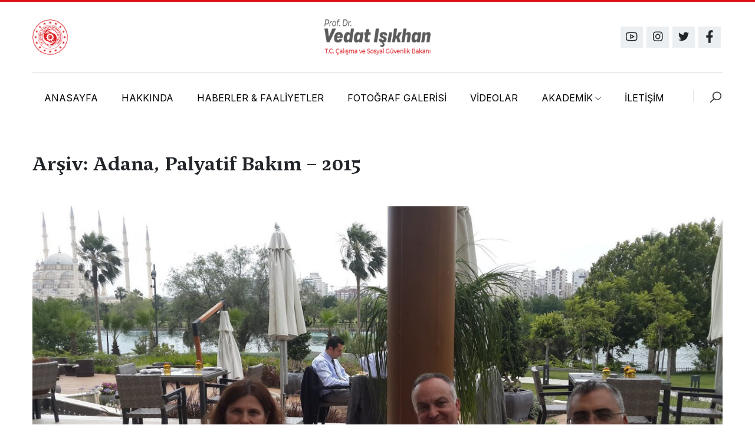

--- FILE ---
content_type: text/html
request_url: https://www.vedatisikhan.com/galeri/arsiv-adana-palyatif-bakim-2015/
body_size: 9066
content:
<!DOCTYPE html>
<html dir="ltr" lang="tr" prefix="og: https://ogp.me/ns#">
<head>
<meta charset="UTF-8">
<meta http-equiv="X-UA-Compatible" content="IE=edge" />
<meta name="viewport" content="width=device-width, initial-scale=1, maximum-scale=1" />
<link rel="shortcut icon" href="https://www.vedatisikhan.com/wp-content/themes/hosteva/assets/img/fav.png" title="Favicon" sizes="16x16" />
<!-- <link rel="stylesheet" href="https://www.vedatisikhan.com/wp-content/themes/hosteva/assets/css/lib/bootstrap.min.css"> -->
<link rel="stylesheet" type="text/css" href="//www.vedatisikhan.com/wp-content/cache/wpfc-minified/dgpls5vn/c48p3.css" media="all"/>
<link href="https://fonts.googleapis.com/css2?family=Inter:wght@100;200;300;400;500;600;700;800;900&display=swap"
rel="stylesheet">
<!-- <link rel="stylesheet" href="https://www.vedatisikhan.com/wp-content/themes/hosteva/assets/css/lib/ionicons.css"> -->
<!-- <link rel="stylesheet" href="https://www.vedatisikhan.com/wp-content/themes/hosteva/assets/css/lib/line-awesome.css"> -->
<!-- <link rel="stylesheet" href="https://www.vedatisikhan.com/wp-content/themes/hosteva/assets/css/lib/animate.css" /> -->
<!-- <link rel="stylesheet" href="https://www.vedatisikhan.com/wp-content/themes/hosteva/assets/css/lib/jquery.fancybox.css" /> -->
<!-- <link rel="stylesheet" href="https://www.vedatisikhan.com/wp-content/themes/hosteva/assets/css/lib/lity.css" /> -->
<!-- <link rel="stylesheet" href="https://www.vedatisikhan.com/wp-content/themes/hosteva/assets/css/lib/swiper.min.css" /> -->
<!-- <link rel="stylesheet" href="https://www.vedatisikhan.com/wp-content/themes/hosteva/assets/css/style.css" /> -->
<!-- <link rel="stylesheet" href="https://www.vedatisikhan.com/wp-content/themes/hosteva/style.css?ver=1746125318" /> -->
<!-- <link rel="stylesheet" href="https://www.vedatisikhan.com/wp-content/themes/hosteva/responsive.css?ver=1746125318" /> -->
<link rel="stylesheet" type="text/css" href="//www.vedatisikhan.com/wp-content/cache/wpfc-minified/4t0vfwc/djuyq.css" media="all"/>
<title>Arşiv: Adana, Palyatif Bakım – 2015 - Prof. Dr. Vedat Işıkhan</title>
<style>img:is([sizes="auto" i], [sizes^="auto," i]) { contain-intrinsic-size: 3000px 1500px }</style>
<!-- All in One SEO 4.8.1 - aioseo.com -->
<meta name="robots" content="max-image-preview:large" />
<link rel="canonical" href="https://www.vedatisikhan.com/galeri/arsiv-adana-palyatif-bakim-2015/" />
<meta name="generator" content="All in One SEO (AIOSEO) 4.8.1" />
<meta property="og:locale" content="tr_TR" />
<meta property="og:site_name" content="Prof. Dr. Vedat Işıkhan - Kişisel Web Sitesi" />
<meta property="og:type" content="article" />
<meta property="og:title" content="Arşiv: Adana, Palyatif Bakım – 2015 - Prof. Dr. Vedat Işıkhan" />
<meta property="og:url" content="https://www.vedatisikhan.com/galeri/arsiv-adana-palyatif-bakim-2015/" />
<meta property="article:published_time" content="2023-09-04T14:51:44+00:00" />
<meta property="article:modified_time" content="2023-09-19T16:23:29+00:00" />
<meta name="twitter:card" content="summary_large_image" />
<meta name="twitter:title" content="Arşiv: Adana, Palyatif Bakım – 2015 - Prof. Dr. Vedat Işıkhan" />
<script type="application/ld+json" class="aioseo-schema">
{"@context":"https:\/\/schema.org","@graph":[{"@type":"BreadcrumbList","@id":"https:\/\/www.vedatisikhan.com\/galeri\/arsiv-adana-palyatif-bakim-2015\/#breadcrumblist","itemListElement":[{"@type":"ListItem","@id":"https:\/\/www.vedatisikhan.com\/#listItem","position":1,"name":"Ev","item":"https:\/\/www.vedatisikhan.com\/","nextItem":{"@type":"ListItem","@id":"https:\/\/www.vedatisikhan.com\/galeri\/arsiv-adana-palyatif-bakim-2015\/#listItem","name":"Ar\u015fiv: Adana, Palyatif Bak\u0131m - 2015"}},{"@type":"ListItem","@id":"https:\/\/www.vedatisikhan.com\/galeri\/arsiv-adana-palyatif-bakim-2015\/#listItem","position":2,"name":"Ar\u015fiv: Adana, Palyatif Bak\u0131m - 2015","previousItem":{"@type":"ListItem","@id":"https:\/\/www.vedatisikhan.com\/#listItem","name":"Ev"}}]},{"@type":"Organization","@id":"https:\/\/www.vedatisikhan.com\/#organization","name":"Prof. Dr. Vedat I\u015f\u0131khan","description":"Ki\u015fisel Web Sitesi","url":"https:\/\/www.vedatisikhan.com\/"},{"@type":"WebPage","@id":"https:\/\/www.vedatisikhan.com\/galeri\/arsiv-adana-palyatif-bakim-2015\/#webpage","url":"https:\/\/www.vedatisikhan.com\/galeri\/arsiv-adana-palyatif-bakim-2015\/","name":"Ar\u015fiv: Adana, Palyatif Bak\u0131m \u2013 2015 - Prof. Dr. Vedat I\u015f\u0131khan","inLanguage":"tr-TR","isPartOf":{"@id":"https:\/\/www.vedatisikhan.com\/#website"},"breadcrumb":{"@id":"https:\/\/www.vedatisikhan.com\/galeri\/arsiv-adana-palyatif-bakim-2015\/#breadcrumblist"},"image":{"@type":"ImageObject","url":"https:\/\/www.vedatisikhan.com\/wp-content\/uploads\/adana-palyatif-bakim-2015.jpg","@id":"https:\/\/www.vedatisikhan.com\/galeri\/arsiv-adana-palyatif-bakim-2015\/#mainImage","width":1600,"height":900},"primaryImageOfPage":{"@id":"https:\/\/www.vedatisikhan.com\/galeri\/arsiv-adana-palyatif-bakim-2015\/#mainImage"},"datePublished":"2023-09-04T17:51:44+03:00","dateModified":"2023-09-19T19:23:29+03:00"},{"@type":"WebSite","@id":"https:\/\/www.vedatisikhan.com\/#website","url":"https:\/\/www.vedatisikhan.com\/","name":"Prof. Dr. Vedat I\u015f\u0131khan","description":"Ki\u015fisel Web Sitesi","inLanguage":"tr-TR","publisher":{"@id":"https:\/\/www.vedatisikhan.com\/#organization"}}]}
</script>
<!-- All in One SEO -->
<link rel="alternate" type="application/rss+xml" title="Prof. Dr. Vedat Işıkhan &raquo; akışı" href="https://www.vedatisikhan.com/feed/" />
<link rel="alternate" type="application/rss+xml" title="Prof. Dr. Vedat Işıkhan &raquo; yorum akışı" href="https://www.vedatisikhan.com/comments/feed/" />
<!-- <link rel='stylesheet' id='wp-block-library-css' href='https://www.vedatisikhan.com/wp-includes/css/dist/block-library/style.min.css?ver=6.8.1' type='text/css' media='all' /> -->
<link rel="stylesheet" type="text/css" href="//www.vedatisikhan.com/wp-content/cache/wpfc-minified/fpuz3hnd/c48p3.css" media="all"/>
<style id='classic-theme-styles-inline-css' type='text/css'>
/*! This file is auto-generated */
.wp-block-button__link{color:#fff;background-color:#32373c;border-radius:9999px;box-shadow:none;text-decoration:none;padding:calc(.667em + 2px) calc(1.333em + 2px);font-size:1.125em}.wp-block-file__button{background:#32373c;color:#fff;text-decoration:none}
</style>
<style id='global-styles-inline-css' type='text/css'>
:root{--wp--preset--aspect-ratio--square: 1;--wp--preset--aspect-ratio--4-3: 4/3;--wp--preset--aspect-ratio--3-4: 3/4;--wp--preset--aspect-ratio--3-2: 3/2;--wp--preset--aspect-ratio--2-3: 2/3;--wp--preset--aspect-ratio--16-9: 16/9;--wp--preset--aspect-ratio--9-16: 9/16;--wp--preset--color--black: #000000;--wp--preset--color--cyan-bluish-gray: #abb8c3;--wp--preset--color--white: #ffffff;--wp--preset--color--pale-pink: #f78da7;--wp--preset--color--vivid-red: #cf2e2e;--wp--preset--color--luminous-vivid-orange: #ff6900;--wp--preset--color--luminous-vivid-amber: #fcb900;--wp--preset--color--light-green-cyan: #7bdcb5;--wp--preset--color--vivid-green-cyan: #00d084;--wp--preset--color--pale-cyan-blue: #8ed1fc;--wp--preset--color--vivid-cyan-blue: #0693e3;--wp--preset--color--vivid-purple: #9b51e0;--wp--preset--gradient--vivid-cyan-blue-to-vivid-purple: linear-gradient(135deg,rgba(6,147,227,1) 0%,rgb(155,81,224) 100%);--wp--preset--gradient--light-green-cyan-to-vivid-green-cyan: linear-gradient(135deg,rgb(122,220,180) 0%,rgb(0,208,130) 100%);--wp--preset--gradient--luminous-vivid-amber-to-luminous-vivid-orange: linear-gradient(135deg,rgba(252,185,0,1) 0%,rgba(255,105,0,1) 100%);--wp--preset--gradient--luminous-vivid-orange-to-vivid-red: linear-gradient(135deg,rgba(255,105,0,1) 0%,rgb(207,46,46) 100%);--wp--preset--gradient--very-light-gray-to-cyan-bluish-gray: linear-gradient(135deg,rgb(238,238,238) 0%,rgb(169,184,195) 100%);--wp--preset--gradient--cool-to-warm-spectrum: linear-gradient(135deg,rgb(74,234,220) 0%,rgb(151,120,209) 20%,rgb(207,42,186) 40%,rgb(238,44,130) 60%,rgb(251,105,98) 80%,rgb(254,248,76) 100%);--wp--preset--gradient--blush-light-purple: linear-gradient(135deg,rgb(255,206,236) 0%,rgb(152,150,240) 100%);--wp--preset--gradient--blush-bordeaux: linear-gradient(135deg,rgb(254,205,165) 0%,rgb(254,45,45) 50%,rgb(107,0,62) 100%);--wp--preset--gradient--luminous-dusk: linear-gradient(135deg,rgb(255,203,112) 0%,rgb(199,81,192) 50%,rgb(65,88,208) 100%);--wp--preset--gradient--pale-ocean: linear-gradient(135deg,rgb(255,245,203) 0%,rgb(182,227,212) 50%,rgb(51,167,181) 100%);--wp--preset--gradient--electric-grass: linear-gradient(135deg,rgb(202,248,128) 0%,rgb(113,206,126) 100%);--wp--preset--gradient--midnight: linear-gradient(135deg,rgb(2,3,129) 0%,rgb(40,116,252) 100%);--wp--preset--font-size--small: 13px;--wp--preset--font-size--medium: 20px;--wp--preset--font-size--large: 36px;--wp--preset--font-size--x-large: 42px;--wp--preset--spacing--20: 0.44rem;--wp--preset--spacing--30: 0.67rem;--wp--preset--spacing--40: 1rem;--wp--preset--spacing--50: 1.5rem;--wp--preset--spacing--60: 2.25rem;--wp--preset--spacing--70: 3.38rem;--wp--preset--spacing--80: 5.06rem;--wp--preset--shadow--natural: 6px 6px 9px rgba(0, 0, 0, 0.2);--wp--preset--shadow--deep: 12px 12px 50px rgba(0, 0, 0, 0.4);--wp--preset--shadow--sharp: 6px 6px 0px rgba(0, 0, 0, 0.2);--wp--preset--shadow--outlined: 6px 6px 0px -3px rgba(255, 255, 255, 1), 6px 6px rgba(0, 0, 0, 1);--wp--preset--shadow--crisp: 6px 6px 0px rgba(0, 0, 0, 1);}:where(.is-layout-flex){gap: 0.5em;}:where(.is-layout-grid){gap: 0.5em;}body .is-layout-flex{display: flex;}.is-layout-flex{flex-wrap: wrap;align-items: center;}.is-layout-flex > :is(*, div){margin: 0;}body .is-layout-grid{display: grid;}.is-layout-grid > :is(*, div){margin: 0;}:where(.wp-block-columns.is-layout-flex){gap: 2em;}:where(.wp-block-columns.is-layout-grid){gap: 2em;}:where(.wp-block-post-template.is-layout-flex){gap: 1.25em;}:where(.wp-block-post-template.is-layout-grid){gap: 1.25em;}.has-black-color{color: var(--wp--preset--color--black) !important;}.has-cyan-bluish-gray-color{color: var(--wp--preset--color--cyan-bluish-gray) !important;}.has-white-color{color: var(--wp--preset--color--white) !important;}.has-pale-pink-color{color: var(--wp--preset--color--pale-pink) !important;}.has-vivid-red-color{color: var(--wp--preset--color--vivid-red) !important;}.has-luminous-vivid-orange-color{color: var(--wp--preset--color--luminous-vivid-orange) !important;}.has-luminous-vivid-amber-color{color: var(--wp--preset--color--luminous-vivid-amber) !important;}.has-light-green-cyan-color{color: var(--wp--preset--color--light-green-cyan) !important;}.has-vivid-green-cyan-color{color: var(--wp--preset--color--vivid-green-cyan) !important;}.has-pale-cyan-blue-color{color: var(--wp--preset--color--pale-cyan-blue) !important;}.has-vivid-cyan-blue-color{color: var(--wp--preset--color--vivid-cyan-blue) !important;}.has-vivid-purple-color{color: var(--wp--preset--color--vivid-purple) !important;}.has-black-background-color{background-color: var(--wp--preset--color--black) !important;}.has-cyan-bluish-gray-background-color{background-color: var(--wp--preset--color--cyan-bluish-gray) !important;}.has-white-background-color{background-color: var(--wp--preset--color--white) !important;}.has-pale-pink-background-color{background-color: var(--wp--preset--color--pale-pink) !important;}.has-vivid-red-background-color{background-color: var(--wp--preset--color--vivid-red) !important;}.has-luminous-vivid-orange-background-color{background-color: var(--wp--preset--color--luminous-vivid-orange) !important;}.has-luminous-vivid-amber-background-color{background-color: var(--wp--preset--color--luminous-vivid-amber) !important;}.has-light-green-cyan-background-color{background-color: var(--wp--preset--color--light-green-cyan) !important;}.has-vivid-green-cyan-background-color{background-color: var(--wp--preset--color--vivid-green-cyan) !important;}.has-pale-cyan-blue-background-color{background-color: var(--wp--preset--color--pale-cyan-blue) !important;}.has-vivid-cyan-blue-background-color{background-color: var(--wp--preset--color--vivid-cyan-blue) !important;}.has-vivid-purple-background-color{background-color: var(--wp--preset--color--vivid-purple) !important;}.has-black-border-color{border-color: var(--wp--preset--color--black) !important;}.has-cyan-bluish-gray-border-color{border-color: var(--wp--preset--color--cyan-bluish-gray) !important;}.has-white-border-color{border-color: var(--wp--preset--color--white) !important;}.has-pale-pink-border-color{border-color: var(--wp--preset--color--pale-pink) !important;}.has-vivid-red-border-color{border-color: var(--wp--preset--color--vivid-red) !important;}.has-luminous-vivid-orange-border-color{border-color: var(--wp--preset--color--luminous-vivid-orange) !important;}.has-luminous-vivid-amber-border-color{border-color: var(--wp--preset--color--luminous-vivid-amber) !important;}.has-light-green-cyan-border-color{border-color: var(--wp--preset--color--light-green-cyan) !important;}.has-vivid-green-cyan-border-color{border-color: var(--wp--preset--color--vivid-green-cyan) !important;}.has-pale-cyan-blue-border-color{border-color: var(--wp--preset--color--pale-cyan-blue) !important;}.has-vivid-cyan-blue-border-color{border-color: var(--wp--preset--color--vivid-cyan-blue) !important;}.has-vivid-purple-border-color{border-color: var(--wp--preset--color--vivid-purple) !important;}.has-vivid-cyan-blue-to-vivid-purple-gradient-background{background: var(--wp--preset--gradient--vivid-cyan-blue-to-vivid-purple) !important;}.has-light-green-cyan-to-vivid-green-cyan-gradient-background{background: var(--wp--preset--gradient--light-green-cyan-to-vivid-green-cyan) !important;}.has-luminous-vivid-amber-to-luminous-vivid-orange-gradient-background{background: var(--wp--preset--gradient--luminous-vivid-amber-to-luminous-vivid-orange) !important;}.has-luminous-vivid-orange-to-vivid-red-gradient-background{background: var(--wp--preset--gradient--luminous-vivid-orange-to-vivid-red) !important;}.has-very-light-gray-to-cyan-bluish-gray-gradient-background{background: var(--wp--preset--gradient--very-light-gray-to-cyan-bluish-gray) !important;}.has-cool-to-warm-spectrum-gradient-background{background: var(--wp--preset--gradient--cool-to-warm-spectrum) !important;}.has-blush-light-purple-gradient-background{background: var(--wp--preset--gradient--blush-light-purple) !important;}.has-blush-bordeaux-gradient-background{background: var(--wp--preset--gradient--blush-bordeaux) !important;}.has-luminous-dusk-gradient-background{background: var(--wp--preset--gradient--luminous-dusk) !important;}.has-pale-ocean-gradient-background{background: var(--wp--preset--gradient--pale-ocean) !important;}.has-electric-grass-gradient-background{background: var(--wp--preset--gradient--electric-grass) !important;}.has-midnight-gradient-background{background: var(--wp--preset--gradient--midnight) !important;}.has-small-font-size{font-size: var(--wp--preset--font-size--small) !important;}.has-medium-font-size{font-size: var(--wp--preset--font-size--medium) !important;}.has-large-font-size{font-size: var(--wp--preset--font-size--large) !important;}.has-x-large-font-size{font-size: var(--wp--preset--font-size--x-large) !important;}
:where(.wp-block-post-template.is-layout-flex){gap: 1.25em;}:where(.wp-block-post-template.is-layout-grid){gap: 1.25em;}
:where(.wp-block-columns.is-layout-flex){gap: 2em;}:where(.wp-block-columns.is-layout-grid){gap: 2em;}
:root :where(.wp-block-pullquote){font-size: 1.5em;line-height: 1.6;}
</style>
<!-- <link rel='stylesheet' id='contact-form-7-css' href='https://www.vedatisikhan.com/wp-content/plugins/contact-form-7/includes/css/styles.css?ver=6.0.5' type='text/css' media='all' /> -->
<!-- <link rel='stylesheet' id='lightgallery-css' href='https://www.vedatisikhan.com/wp-content/themes/hosteva/eva/assets/css/lightgallery.min.css?ver=6.8.1' type='text/css' media='all' /> -->
<!-- <link rel='stylesheet' id='lg-custom-css' href='https://www.vedatisikhan.com/wp-content/themes/hosteva/eva/assets/css/lg-custom.css?ver=6.8.1' type='text/css' media='all' /> -->
<link rel="stylesheet" type="text/css" href="//www.vedatisikhan.com/wp-content/cache/wpfc-minified/d3a7k19l/hnzg7.css" media="all"/>
<style id='akismet-widget-style-inline-css' type='text/css'>
.a-stats {
--akismet-color-mid-green: #357b49;
--akismet-color-white: #fff;
--akismet-color-light-grey: #f6f7f7;
max-width: 350px;
width: auto;
}
.a-stats * {
all: unset;
box-sizing: border-box;
}
.a-stats strong {
font-weight: 600;
}
.a-stats a.a-stats__link,
.a-stats a.a-stats__link:visited,
.a-stats a.a-stats__link:active {
background: var(--akismet-color-mid-green);
border: none;
box-shadow: none;
border-radius: 8px;
color: var(--akismet-color-white);
cursor: pointer;
display: block;
font-family: -apple-system, BlinkMacSystemFont, 'Segoe UI', 'Roboto', 'Oxygen-Sans', 'Ubuntu', 'Cantarell', 'Helvetica Neue', sans-serif;
font-weight: 500;
padding: 12px;
text-align: center;
text-decoration: none;
transition: all 0.2s ease;
}
/* Extra specificity to deal with TwentyTwentyOne focus style */
.widget .a-stats a.a-stats__link:focus {
background: var(--akismet-color-mid-green);
color: var(--akismet-color-white);
text-decoration: none;
}
.a-stats a.a-stats__link:hover {
filter: brightness(110%);
box-shadow: 0 4px 12px rgba(0, 0, 0, 0.06), 0 0 2px rgba(0, 0, 0, 0.16);
}
.a-stats .count {
color: var(--akismet-color-white);
display: block;
font-size: 1.5em;
line-height: 1.4;
padding: 0 13px;
white-space: nowrap;
}
</style>
<!-- <link rel='stylesheet' id='wp-pagenavi-css' href='https://www.vedatisikhan.com/wp-content/plugins/wp-pagenavi/pagenavi-css.css?ver=2.70' type='text/css' media='all' /> -->
<link rel="stylesheet" type="text/css" href="//www.vedatisikhan.com/wp-content/cache/wpfc-minified/1164yif3/c48p3.css" media="all"/>
<link rel="https://api.w.org/" href="https://www.vedatisikhan.com/wp-json/" /><link rel="EditURI" type="application/rsd+xml" title="RSD" href="https://www.vedatisikhan.com/xmlrpc.php?rsd" />
<link rel='shortlink' href='https://www.vedatisikhan.com/?p=252' />
<link rel="alternate" title="oEmbed (JSON)" type="application/json+oembed" href="https://www.vedatisikhan.com/wp-json/oembed/1.0/embed?url=https%3A%2F%2Fwww.vedatisikhan.com%2Fgaleri%2Farsiv-adana-palyatif-bakim-2015%2F" />
<link rel="alternate" title="oEmbed (XML)" type="text/xml+oembed" href="https://www.vedatisikhan.com/wp-json/oembed/1.0/embed?url=https%3A%2F%2Fwww.vedatisikhan.com%2Fgaleri%2Farsiv-adana-palyatif-bakim-2015%2F&#038;format=xml" />
<link rel="icon" href="https://www.vedatisikhan.com/wp-content/uploads/cropped-favicon-32x32.png" sizes="32x32" />
<link rel="icon" href="https://www.vedatisikhan.com/wp-content/uploads/cropped-favicon-192x192.png" sizes="192x192" />
<link rel="apple-touch-icon" href="https://www.vedatisikhan.com/wp-content/uploads/cropped-favicon-180x180.png" />
<meta name="msapplication-TileImage" content="https://www.vedatisikhan.com/wp-content/uploads/cropped-favicon-270x270.png" />
<!-- Google tag (gtag.js) -->
<script async src="https://www.googletagmanager.com/gtag/js?id=G-BZPG08VMZJ"></script>
<script>
window.dataLayer = window.dataLayer || [];
function gtag(){dataLayer.push(arguments);}
gtag('js', new Date());
gtag('config', 'G-BZPG08VMZJ');
</script>
</head>
<body class="wp-singular galeri-template-default single single-galeri postid-252 wp-theme-hosteva home-style1 unknown-os chrome ch119" >
<div class="loading-page style1">
<div class="lad-cont">
<h2 class="loading loading01">
<span>Prof.</span>
<span>Dr.</span>
<span>V</span>
<span>e</span>
<span>d</span>
<span>a</span>
<span>t</span>
</h2>
<small class="loading loading01">
<span>I</span>
<span>ş</span>
<span>ı</span>
<span>k</span>
<span>h</span>
<span>a</span>
<span>n</span>
</small>
</div>
</div>
<div class="navbar-container">
<div class="container">
<div class="top-navbar style-1">
<div class="container p-0">
<div class="row align-items-center">
<div class="col-lg-4 col-sm-4 col-mobil-pos">
<div class="sub-darkLight">
<div class="row text-start align-items-center">
<div class="col-6">
<img src="https://www.vedatisikhan.com/wp-content/uploads/2023/09/logo-csgb.png" alt="">
</div>
</div>
</div>
</div>
<div class="col-lg-4 d-none d-lg-block">
<a href="https://www.vedatisikhan.com" title="Prof. Dr. Vedat Işıkhan" class="logo-brand d-lg-block">
<img src="https://www.vedatisikhan.com/wp-content/uploads/vedat-isikhan-logo-son.png" alt="" class="dark-none">
<img src="https://www.vedatisikhan.com/wp-content/uploads/vedat-isikhan-logo-son.png" alt="" class="light-none">
</a>
</div>
<div class="col-lg-4 col-sm-8">
<div class="header-social social-links d-flex justify-content-end">
<a target="_blank" href="https://www.youtube.com/@vedatisikhan">
<i class="la la-youtube"></i>
</a>
<a target="_blank" href="https://www.instagram.com/vedat.isikhan/">
<i class="la la-instagram"></i>
</a>
<a target="_blank" href="https://twitter.com/isikhanvedat">
<i class="la la-twitter"></i>
</a>
<a target="_blank" href="https://www.facebook.com/vedatisikhan">
<i class="la la-facebook"></i>
</a>
</div>
</div>
</div>
</div>
</div>
<nav class="navbar navbar-expand-lg navbar-light style-1">
<div class="container p-0">
<div class="mob-nav-toggles d-flex align-items-center justify-content-between">
<a href="https://www.vedatisikhan.com" title="Prof. Dr. Vedat Işıkhan" class="logo-brand d-block d-lg-none w-50 my-4">
<img src="https://www.vedatisikhan.com/wp-content/uploads/vedat-isikhan-logo-son.png" alt="" class="dark-none">
<img src="https://www.vedatisikhan.com/wp-content/uploads/vedat-isikhan-logo-son.png" alt="" class="light-none">
</a>
<button class="navbar-toggler" type="button" data-bs-toggle="collapse"
data-bs-target="#navbarSupportedContent" aria-controls="navbarSupportedContent"
aria-expanded="false" aria-label="Toggle navigation">
<span class="navbar-toggler-icon"></span>
</button>
</div>
<div class="collapse navbar-collapse" id="navbarSupportedContent">
<ul id="menu-anasayfa" class="navbar-nav me-auto mb-2 mb-lg-0"><li class="menu-item menu-item-type-post_type menu-item-object-page menu-item-home nav-item"><a  href="https://www.vedatisikhan.com/" class="nav-link menu-link main-menu-link">ANASAYFA</a></li>
<li class="menu-item menu-item-type-post_type menu-item-object-page nav-item"><a  href="https://www.vedatisikhan.com/biyografi/" class="nav-link menu-link main-menu-link">HAKKINDA</a></li>
<li class="menu-item menu-item-type-taxonomy menu-item-object-category nav-item"><a  href="https://www.vedatisikhan.com/k/haberler/" class="nav-link menu-link main-menu-link">HABERLER &#038; FAALİYETLER</a></li>
<li class="menu-item menu-item-type-post_type_archive menu-item-object-galeri nav-item"><a  href="https://www.vedatisikhan.com/galeri/" class="nav-link menu-link main-menu-link">FOTOĞRAF GALERİSİ</a></li>
<li class="menu-item menu-item-type-post_type_archive menu-item-object-video nav-item"><a  href="https://www.vedatisikhan.com/video/" class="nav-link menu-link main-menu-link">VİDEOLAR</a></li>
<li class="menu-item menu-item-type-custom menu-item-object-custom menu-item-has-children dropdown  nav-item"><a  href="#"class="nav-link menu-link main-menu-link dropdown-toggle"  class="nav-link menu-link main-menu-link">AKADEMİK</a>
<ul class="dropdownMenu">
<li class="menu-item menu-item-type-post_type_archive menu-item-object-makale nav-item"><a  href="https://www.vedatisikhan.com/makale/" class="nav-link menu-link sub-menu-link ">Makaleler</a></li>
<li class="menu-item menu-item-type-post_type_archive menu-item-object-kitap nav-item"><a  href="https://www.vedatisikhan.com/kitap/" class="nav-link menu-link sub-menu-link ">Kitaplar</a></li>
<li class="menu-item menu-item-type-post_type menu-item-object-page nav-item"><a  href="https://www.vedatisikhan.com/akademik/" class="nav-link menu-link sub-menu-link ">Akademik Yaşamı</a></li>
</ul>
</li>
<li class="menu-item menu-item-type-post_type menu-item-object-page nav-item"><a  href="https://www.vedatisikhan.com/iletisim/" class="nav-link menu-link main-menu-link">İLETİŞİM</a></li>
</ul>					<div class="nav-side">
<a href="#" class="icon-link search-btn-style1">
<i class="la la-search fs-4 sOpen-btn"></i>
<i class="la la-close fs-4 sClose-btn"></i>
</a>
</div>
</div>
</div>
</nav>
<div class="nav-search-style1">
<div class="row justify-content-center align-items-center gx-lg-5">
<div class="col-lg-12">
<form class="form" action="https://www.vedatisikhan.com" method="get" onsubmit="location.href='https://www.vedatisikhan.com/search/' + encodeURIComponent(this.s.value).replace(/%20/g, '+'); return false;">
<div class="form-group">
<span class="icon">
<i class="la la-search"></i>
</span>
<input name="s" class="form-control" id="search" value="" placeholder="Arama yap" type="text">
<button type="submit">Ara</button>
</div>
</form>
</div>
</div>
</div>
</div>
</div>
<main>
<div class="tc-blog-nav-search mt-5">
<div class="container">
<div class="row">
<div class="col-lg-12">
<div class="info">
<h2>
Arşiv: Adana, Palyatif Bakım &#8211; 2015						</h2>
</div>
</div>
</div>
</div>
</div>
<section class="tc-main-post-style1 pb-60">
<div class="container">
<div class="tc-main-post-img img-cover mb-50 mt-50">
<img width="1600" height="900" src="https://www.vedatisikhan.com/wp-content/uploads/adana-palyatif-bakim-2015.jpg" class="attachment-post-thumbnail size-post-thumbnail wp-post-image" alt="" decoding="async" fetchpriority="high" srcset="https://www.vedatisikhan.com/wp-content/uploads/adana-palyatif-bakim-2015.jpg 1600w, https://www.vedatisikhan.com/wp-content/uploads/adana-palyatif-bakim-2015-300x169.jpg 300w, https://www.vedatisikhan.com/wp-content/uploads/adana-palyatif-bakim-2015-1024x576.jpg 1024w, https://www.vedatisikhan.com/wp-content/uploads/adana-palyatif-bakim-2015-768x432.jpg 768w, https://www.vedatisikhan.com/wp-content/uploads/adana-palyatif-bakim-2015-1536x864.jpg 1536w" sizes="(max-width: 1600px) 100vw, 1600px" />			</div>
<div class="tc-main-post-content color-000">
<div class="row">
<div class="col-lg-12">
<p>&nbsp;</p>
<p>&nbsp;</p>
</div>
</div>
</div>
</div>
</section>
<section class="tc-popular-posts-blog">
<div class="container">
<div class="content pt-50 pb-50 border-1 border-bottom brd-gray">
<p class="color-000 text-uppercase mb-30 ltspc-1">Benzer İçerikler</p>
<div class="tc-post-grid-default">
<div class="tc-popular-posts-blog-slider9 tc-slider-style1">
<div class="swiper-container">
<div class="swiper-wrapper">
<div class="swiper-slide">
<div class="item">
<div class="img img-cover th-180">
<a href="https://www.vedatisikhan.com/galeri/cesitli-temaslarda-bulunmak-uzere-misirdayiz/" class="img img-cover d-block">
<img width="2560" height="1659" src="https://www.vedatisikhan.com/wp-content/uploads/misir-scaled.jpg" class="attachment-post-thumbnail size-post-thumbnail wp-post-image" alt="" decoding="async" loading="lazy" srcset="https://www.vedatisikhan.com/wp-content/uploads/misir-scaled.jpg 2560w, https://www.vedatisikhan.com/wp-content/uploads/misir-300x194.jpg 300w, https://www.vedatisikhan.com/wp-content/uploads/misir-1024x664.jpg 1024w, https://www.vedatisikhan.com/wp-content/uploads/misir-768x498.jpg 768w, https://www.vedatisikhan.com/wp-content/uploads/misir-1536x995.jpg 1536w, https://www.vedatisikhan.com/wp-content/uploads/misir-2048x1327.jpg 2048w" sizes="auto, (max-width: 2560px) 100vw, 2560px" />												</a>
</div>
<div class="content pt-20">
<h4 class="title ltspc--1 mb-10">
<a href="https://www.vedatisikhan.com/galeri/cesitli-temaslarda-bulunmak-uzere-misirdayiz/" title="Çeşitli temaslarda bulunmak üzere Mısır&#8217;dayız">
Çeşitli temaslarda bulunmak üzere Mısır&#8217;dayız												</a>
</h4>
<div class="text color-666">
&nbsp; Türkiye-Mısır Bakanlıklararası Ortak Çalışma Komisyonu 1’inci Toplantısı’na katılmak ve çeşit...
</div>
<div class="meta-bot lh-1 mt-20">
<ul class="d-flex">
<li class="date me-5">
<a href="https://www.vedatisikhan.com/galeri/cesitli-temaslarda-bulunmak-uzere-misirdayiz/" class="fsz-13px"> <i class="la la-clock me-1"></i> Nisan 2025</a>
</li>
</ul>
</div>
</div>
</div>
</div>
<div class="swiper-slide">
<div class="item">
<div class="img img-cover th-180">
<a href="https://www.vedatisikhan.com/galeri/17-turkiye-eczacilik-kongresi-ve-14-ohsad-kurultayindayiz/" class="img img-cover d-block">
<img width="2560" height="1708" src="https://www.vedatisikhan.com/wp-content/uploads/ohsad-scaled.jpg" class="attachment-post-thumbnail size-post-thumbnail wp-post-image" alt="" decoding="async" loading="lazy" srcset="https://www.vedatisikhan.com/wp-content/uploads/ohsad-scaled.jpg 2560w, https://www.vedatisikhan.com/wp-content/uploads/ohsad-300x200.jpg 300w, https://www.vedatisikhan.com/wp-content/uploads/ohsad-1024x683.jpg 1024w, https://www.vedatisikhan.com/wp-content/uploads/ohsad-768x512.jpg 768w, https://www.vedatisikhan.com/wp-content/uploads/ohsad-1536x1025.jpg 1536w, https://www.vedatisikhan.com/wp-content/uploads/ohsad-2048x1366.jpg 2048w" sizes="auto, (max-width: 2560px) 100vw, 2560px" />												</a>
</div>
<div class="content pt-20">
<h4 class="title ltspc--1 mb-10">
<a href="https://www.vedatisikhan.com/galeri/17-turkiye-eczacilik-kongresi-ve-14-ohsad-kurultayindayiz/" title="17. Türkiye Eczacılık Kongresi ve 14. OHSAD Kurultayı&#8217;ndayız">
17. Türkiye Eczacılık Kongresi ve 14. OHSAD Kurultayı&#8217;ndayız												</a>
</h4>
<div class="text color-666">
&nbsp; Antalya’da düzenlenen 14’üncü Özel Hastaneler ve Sağlık Kuruluşları Derneği (OHSAD) Kurultayı...
</div>
<div class="meta-bot lh-1 mt-20">
<ul class="d-flex">
<li class="date me-5">
<a href="https://www.vedatisikhan.com/galeri/17-turkiye-eczacilik-kongresi-ve-14-ohsad-kurultayindayiz/" class="fsz-13px"> <i class="la la-clock me-1"></i> Nisan 2025</a>
</li>
</ul>
</div>
</div>
</div>
</div>
<div class="swiper-slide">
<div class="item">
<div class="img img-cover th-180">
<a href="https://www.vedatisikhan.com/galeri/bakan-prof-dr-vedat-isikhan-kabul-ve-ziyaretleri-nisan-2025/" class="img img-cover d-block">
<img width="1406" height="934" src="https://www.vedatisikhan.com/wp-content/uploads/prof-dr-vedat-isikhan-profil-fotograflari-bakan-4.jpg" class="attachment-post-thumbnail size-post-thumbnail wp-post-image" alt="" decoding="async" loading="lazy" srcset="https://www.vedatisikhan.com/wp-content/uploads/prof-dr-vedat-isikhan-profil-fotograflari-bakan-4.jpg 1406w, https://www.vedatisikhan.com/wp-content/uploads/prof-dr-vedat-isikhan-profil-fotograflari-bakan-4-300x199.jpg 300w, https://www.vedatisikhan.com/wp-content/uploads/prof-dr-vedat-isikhan-profil-fotograflari-bakan-4-1024x680.jpg 1024w, https://www.vedatisikhan.com/wp-content/uploads/prof-dr-vedat-isikhan-profil-fotograflari-bakan-4-768x510.jpg 768w" sizes="auto, (max-width: 1406px) 100vw, 1406px" />												</a>
</div>
<div class="content pt-20">
<h4 class="title ltspc--1 mb-10">
<a href="https://www.vedatisikhan.com/galeri/bakan-prof-dr-vedat-isikhan-kabul-ve-ziyaretleri-nisan-2025/" title="Bakan Prof. Dr. Vedat Işıkhan, Kabul ve Ziyaretleri (Nisan)">
Bakan Prof. Dr. Vedat Işıkhan, Kabul ve Ziyaretleri (Nisan)												</a>
</h4>
<div class="text color-666">
&nbsp; 7 Nisan 2025: Ramazan Bayramı sonrası haftanın ilk iş gününde bakan yardımcılarımız, birim am...
</div>
<div class="meta-bot lh-1 mt-20">
<ul class="d-flex">
<li class="date me-5">
<a href="https://www.vedatisikhan.com/galeri/bakan-prof-dr-vedat-isikhan-kabul-ve-ziyaretleri-nisan-2025/" class="fsz-13px"> <i class="la la-clock me-1"></i> Nisan 2025</a>
</li>
</ul>
</div>
</div>
</div>
</div>
<div class="swiper-slide">
<div class="item">
<div class="img img-cover th-180">
<a href="https://www.vedatisikhan.com/galeri/ata-sehrim-oz-yurdum-mardindeyiz/" class="img img-cover d-block">
<img width="2560" height="1707" src="https://www.vedatisikhan.com/wp-content/uploads/mardin-sokak-scaled.jpg" class="attachment-post-thumbnail size-post-thumbnail wp-post-image" alt="" decoding="async" loading="lazy" srcset="https://www.vedatisikhan.com/wp-content/uploads/mardin-sokak-scaled.jpg 2560w, https://www.vedatisikhan.com/wp-content/uploads/mardin-sokak-300x200.jpg 300w, https://www.vedatisikhan.com/wp-content/uploads/mardin-sokak-1024x683.jpg 1024w, https://www.vedatisikhan.com/wp-content/uploads/mardin-sokak-768x512.jpg 768w, https://www.vedatisikhan.com/wp-content/uploads/mardin-sokak-1536x1024.jpg 1536w, https://www.vedatisikhan.com/wp-content/uploads/mardin-sokak-2048x1365.jpg 2048w" sizes="auto, (max-width: 2560px) 100vw, 2560px" />												</a>
</div>
<div class="content pt-20">
<h4 class="title ltspc--1 mb-10">
<a href="https://www.vedatisikhan.com/galeri/ata-sehrim-oz-yurdum-mardindeyiz/" title="Ata şehrim, öz yurdum Mardin&#8217;deyiz">
Ata şehrim, öz yurdum Mardin&#8217;deyiz												</a>
</h4>
<div class="text color-666">
&nbsp; * Ömerli’de esnaf kardeşlerimizi ziyaret edip, vatandaşlarımızla hemhâl olduk. Ülkemize katma...
</div>
<div class="meta-bot lh-1 mt-20">
<ul class="d-flex">
<li class="date me-5">
<a href="https://www.vedatisikhan.com/galeri/ata-sehrim-oz-yurdum-mardindeyiz/" class="fsz-13px"> <i class="la la-clock me-1"></i> Mart 2025</a>
</li>
</ul>
</div>
</div>
</div>
</div>
<div class="swiper-slide">
<div class="item">
<div class="img img-cover th-180">
<a href="https://www.vedatisikhan.com/galeri/toroslarin-yuvasi-yoruklerin-yurdu-mersindeyiz/" class="img img-cover d-block">
<img width="2560" height="1562" src="https://www.vedatisikhan.com/wp-content/uploads/mersin-ak-cocuk-scaled.jpg" class="attachment-post-thumbnail size-post-thumbnail wp-post-image" alt="" decoding="async" loading="lazy" srcset="https://www.vedatisikhan.com/wp-content/uploads/mersin-ak-cocuk-scaled.jpg 2560w, https://www.vedatisikhan.com/wp-content/uploads/mersin-ak-cocuk-300x183.jpg 300w, https://www.vedatisikhan.com/wp-content/uploads/mersin-ak-cocuk-1024x625.jpg 1024w, https://www.vedatisikhan.com/wp-content/uploads/mersin-ak-cocuk-768x469.jpg 768w, https://www.vedatisikhan.com/wp-content/uploads/mersin-ak-cocuk-1536x937.jpg 1536w, https://www.vedatisikhan.com/wp-content/uploads/mersin-ak-cocuk-2048x1249.jpg 2048w" sizes="auto, (max-width: 2560px) 100vw, 2560px" />												</a>
</div>
<div class="content pt-20">
<h4 class="title ltspc--1 mb-10">
<a href="https://www.vedatisikhan.com/galeri/toroslarin-yuvasi-yoruklerin-yurdu-mersindeyiz/" title="Torosların yuvası, yörüklerin yurdu Mersin&#8217;deyiz">
Torosların yuvası, yörüklerin yurdu Mersin&#8217;deyiz												</a>
</h4>
<div class="text color-666">
&nbsp; Akdeniz’in incisi Mersin’deyiz. Modern olanaklara ve her türlü donanıma sahip olan Sosyal Güv...
</div>
<div class="meta-bot lh-1 mt-20">
<ul class="d-flex">
<li class="date me-5">
<a href="https://www.vedatisikhan.com/galeri/toroslarin-yuvasi-yoruklerin-yurdu-mersindeyiz/" class="fsz-13px"> <i class="la la-clock me-1"></i> Mart 2025</a>
</li>
</ul>
</div>
</div>
</div>
</div>
<div class="swiper-slide">
<div class="item">
<div class="img img-cover th-180">
<a href="https://www.vedatisikhan.com/galeri/efeler-diyari-aydindayiz/" class="img img-cover d-block">
<img width="2560" height="1706" src="https://www.vedatisikhan.com/wp-content/uploads/aydin-gencler-scaled.jpeg" class="attachment-post-thumbnail size-post-thumbnail wp-post-image" alt="" decoding="async" loading="lazy" srcset="https://www.vedatisikhan.com/wp-content/uploads/aydin-gencler-scaled.jpeg 2560w, https://www.vedatisikhan.com/wp-content/uploads/aydin-gencler-300x200.jpeg 300w, https://www.vedatisikhan.com/wp-content/uploads/aydin-gencler-1024x683.jpeg 1024w, https://www.vedatisikhan.com/wp-content/uploads/aydin-gencler-768x512.jpeg 768w, https://www.vedatisikhan.com/wp-content/uploads/aydin-gencler-1536x1024.jpeg 1536w, https://www.vedatisikhan.com/wp-content/uploads/aydin-gencler-2048x1365.jpeg 2048w" sizes="auto, (max-width: 2560px) 100vw, 2560px" />												</a>
</div>
<div class="content pt-20">
<h4 class="title ltspc--1 mb-10">
<a href="https://www.vedatisikhan.com/galeri/efeler-diyari-aydindayiz/" title="Efeler Diyarı Aydın&#8217;dayız">
Efeler Diyarı Aydın&#8217;dayız												</a>
</h4>
<div class="text color-666">
&nbsp; &nbsp; Türkiye Yüzyılı’nda Çalışma Hayatı Buluşmaları&#8217;nda iş dünyamızın değerli temsilc...
</div>
<div class="meta-bot lh-1 mt-20">
<ul class="d-flex">
<li class="date me-5">
<a href="https://www.vedatisikhan.com/galeri/efeler-diyari-aydindayiz/" class="fsz-13px"> <i class="la la-clock me-1"></i> Mart 2025</a>
</li>
</ul>
</div>
</div>
</div>
</div>
<div class="swiper-slide">
<div class="item">
<div class="img img-cover th-180">
<a href="https://www.vedatisikhan.com/galeri/izmir-efemcukuru-madeninde-sahur-sofralarindayiz/" class="img img-cover d-block">
<img width="1600" height="1066" src="https://www.vedatisikhan.com/wp-content/uploads/efemcukuru.jpeg" class="attachment-post-thumbnail size-post-thumbnail wp-post-image" alt="" decoding="async" loading="lazy" srcset="https://www.vedatisikhan.com/wp-content/uploads/efemcukuru.jpeg 1600w, https://www.vedatisikhan.com/wp-content/uploads/efemcukuru-300x200.jpeg 300w, https://www.vedatisikhan.com/wp-content/uploads/efemcukuru-1024x682.jpeg 1024w, https://www.vedatisikhan.com/wp-content/uploads/efemcukuru-768x512.jpeg 768w, https://www.vedatisikhan.com/wp-content/uploads/efemcukuru-1536x1023.jpeg 1536w" sizes="auto, (max-width: 1600px) 100vw, 1600px" />												</a>
</div>
<div class="content pt-20">
<h4 class="title ltspc--1 mb-10">
<a href="https://www.vedatisikhan.com/galeri/izmir-efemcukuru-madeninde-sahur-sofralarindayiz/" title="İzmir Efemçukuru Madeni&#8217;nde Sahur Sofralarındayız">
İzmir Efemçukuru Madeni&#8217;nde Sahur Sofralarındayız												</a>
</h4>
<div class="text color-666">
&nbsp; İzmir Efemçukuru Madeni&#8217;nde, maden işçisi kardeşlerimizle bir araya gelerek sahur sofra...
</div>
<div class="meta-bot lh-1 mt-20">
<ul class="d-flex">
<li class="date me-5">
<a href="https://www.vedatisikhan.com/galeri/izmir-efemcukuru-madeninde-sahur-sofralarindayiz/" class="fsz-13px"> <i class="la la-clock me-1"></i> Mart 2025</a>
</li>
</ul>
</div>
</div>
</div>
</div>
<div class="swiper-slide">
<div class="item">
<div class="img img-cover th-180">
<a href="https://www.vedatisikhan.com/galeri/izmirde-genclerimizle-sahur-sofralarindayiz/" class="img img-cover d-block">
<img width="2560" height="1894" src="https://www.vedatisikhan.com/wp-content/uploads/izmir-ak-sahur-genclik-scaled.jpeg" class="attachment-post-thumbnail size-post-thumbnail wp-post-image" alt="" decoding="async" loading="lazy" srcset="https://www.vedatisikhan.com/wp-content/uploads/izmir-ak-sahur-genclik-scaled.jpeg 2560w, https://www.vedatisikhan.com/wp-content/uploads/izmir-ak-sahur-genclik-300x222.jpeg 300w, https://www.vedatisikhan.com/wp-content/uploads/izmir-ak-sahur-genclik-1024x758.jpeg 1024w, https://www.vedatisikhan.com/wp-content/uploads/izmir-ak-sahur-genclik-768x568.jpeg 768w, https://www.vedatisikhan.com/wp-content/uploads/izmir-ak-sahur-genclik-1536x1136.jpeg 1536w, https://www.vedatisikhan.com/wp-content/uploads/izmir-ak-sahur-genclik-2048x1515.jpeg 2048w" sizes="auto, (max-width: 2560px) 100vw, 2560px" />												</a>
</div>
<div class="content pt-20">
<h4 class="title ltspc--1 mb-10">
<a href="https://www.vedatisikhan.com/galeri/izmirde-genclerimizle-sahur-sofralarindayiz/" title="İzmir&#8217;de Gençlerimizle Sahur Sofralarındayız">
İzmir&#8217;de Gençlerimizle Sahur Sofralarındayız												</a>
</h4>
<div class="text color-666">
&nbsp; Genç kardeşlerimiz Türkiye’nin geleceği, umudu, enerjisi! Sahurumuzu Türkiye Yüzyılı hedefler...
</div>
<div class="meta-bot lh-1 mt-20">
<ul class="d-flex">
<li class="date me-5">
<a href="https://www.vedatisikhan.com/galeri/izmirde-genclerimizle-sahur-sofralarindayiz/" class="fsz-13px"> <i class="la la-clock me-1"></i> Mart 2025</a>
</li>
</ul>
</div>
</div>
</div>
</div>
</div>
</div>
<div class="swiper-button-next"></div>
<div class="swiper-button-prev"></div>
</div>
</div>
</div>
</div>
</section>
</main>
<footer class="footer-style1">
<div class="container">
<div class="content">
<div class="row gx-lg-5">
<div class="col-lg-4">
<div class="info">
<div class="foot-logo">
<img src="https://www.vedatisikhan.com/wp-content/uploads/2023/09/logo-vedat-isikhan-1.png" alt="" class="dark-none">
<img src="https://www.vedatisikhan.com/wp-content/uploads/2023/09/logo-vedat-isikhan-1.png" alt="" class="light-none">
</div>
<div class="data-info">
<p>
<p><img class="alignnone wp-image-312 " src="https://www.vedatisikhan.com/wp-content/uploads/turkiye-yuzyili.png" alt="Türkiye Yüzyılı - Vedat Işıkhan" width="193" height="92" /></p>							</p>
</div>
<div class="social-links">
<a href="https://www.youtube.com/@vedatisikhan">
<i class="la la-youtube"></i>
</a>
<a href="https://www.instagram.com/vedat.isikhan/">
<i class="la la-instagram"></i>
</a>
<a href="https://twitter.com/isikhanvedat">
<i class="la la-twitter"></i>
</a>
<a href="https://www.facebook.com/vedatisikhan">
<i class="la la-facebook"></i>
</a>
</div>
</div>
</div>
<div class="col-lg-2">
<div class="link-group">
<div class="title">
Bağlantılar						</div>
<ul id="menu-baglantilar" class="menu"><li id="menu-item-314" class="menu-item menu-item-type-custom menu-item-object-custom menu-item-314"><a target="_blank" href="https://www.csgb.gov.tr/">TC. Çalışma ve Sosyal Güvenlik Bakanlığı</a></li>
<li id="menu-item-315" class="menu-item menu-item-type-custom menu-item-object-custom menu-item-315"><a target="_blank" href="https://www.tccb.gov.tr/">TC. Cumhurbaşkanlığı</a></li>
<li id="menu-item-316" class="menu-item menu-item-type-custom menu-item-object-custom menu-item-316"><a target="_blank" href="https://turkiyeyuzyili.com/">Türkiye Yüzyılı</a></li>
<li id="menu-item-317" class="menu-item menu-item-type-custom menu-item-object-custom menu-item-317"><a target="_blank" href="https://www.sgk.gov.tr/">Sosyal Güvenlik Kurumu</a></li>
<li id="menu-item-318" class="menu-item menu-item-type-custom menu-item-object-custom menu-item-318"><a target="_blank" href="https://www.iskur.gov.tr/">İşkur</a></li>
</ul>					</div>
</div>
<div class="col-lg-2">
<div class="link-group">
<div class="title">
Akademik						</div>
<ul id="menu-akademik" class="menu"><li id="menu-item-327" class="menu-item menu-item-type-post_type menu-item-object-post menu-item-327"><a href="https://www.vedatisikhan.com/oduller/">Ödüller</a></li>
<li id="menu-item-328" class="menu-item menu-item-type-post_type menu-item-object-kitap menu-item-328"><a href="https://www.vedatisikhan.com/kitap/turkiye-yuzyili-sosyal-politikalar-kitabi/">“Türkiye Yüzyılı” Sosyal Politikalar Kitabı</a></li>
<li id="menu-item-1088" class="menu-item menu-item-type-custom menu-item-object-custom menu-item-1088"><a href="/makale">Makaleler</a></li>
<li id="menu-item-330" class="menu-item menu-item-type-custom menu-item-object-custom menu-item-330"><a href="/kitap">Kitaplar</a></li>
<li id="menu-item-1089" class="menu-item menu-item-type-post_type menu-item-object-page menu-item-1089"><a href="https://www.vedatisikhan.com/akademik/">Yayınlar</a></li>
</ul>					</div>
</div>
<div class="col-lg-2">
<div class="link-group">
<div class="title">
Haberler						</div>
<ul id="menu-haberler" class="menu"><li id="menu-item-2385" class="menu-item menu-item-type-post_type menu-item-object-post menu-item-2385"><a href="https://www.vedatisikhan.com/bakan-vedat-isikhan-ntvde-gundeme-dair-tum-sorulari-yanitliyor/">Bakan Vedat Işıkhan, NTV’de Gündeme Dair Tüm Soruları Yanıtladı</a></li>
<li id="menu-item-2381" class="menu-item menu-item-type-post_type menu-item-object-post menu-item-2381"><a href="https://www.vedatisikhan.com/bakan-isikhan-tiskin-cumhuriyetimizin-100uncu-yilinda-calisma-hayati-odul-torenine-katildi/">“Cumhuriyetimizin 100. Yılında Çalışma Hayatı” Ödül Törenindeyiz</a></li>
<li id="menu-item-2380" class="menu-item menu-item-type-post_type menu-item-object-post menu-item-2380"><a href="https://www.vedatisikhan.com/bakan-vedat-isikhan-trt-haber-canli-yayininda-sorulari-yanitladi/">Işıkhan, TRT Haber&#8221;de Soruları Yanıtladı</a></li>
</ul>					</div>
</div>
<div class="col-lg-2">
<div class="link-group">
<div class="title">
Vedat Işıkhan						</div>
<ul id="menu-vedat-isikhan" class="menu"><li id="menu-item-335" class="menu-item menu-item-type-post_type menu-item-object-page menu-item-home menu-item-335"><a href="https://www.vedatisikhan.com/">Anasayfa</a></li>
<li id="menu-item-1090" class="menu-item menu-item-type-post_type menu-item-object-page menu-item-1090"><a href="https://www.vedatisikhan.com/biyografi/">Biyografi</a></li>
<li id="menu-item-332" class="menu-item menu-item-type-custom menu-item-object-custom menu-item-332"><a href="/galeri">Fotoğraflar</a></li>
<li id="menu-item-333" class="menu-item menu-item-type-custom menu-item-object-custom menu-item-333"><a href="/video">Videolar</a></li>
<li id="menu-item-334" class="menu-item menu-item-type-custom menu-item-object-custom menu-item-334"><a href="/haberler">Faaliyetler</a></li>
<li id="menu-item-321" class="menu-item menu-item-type-post_type menu-item-object-page menu-item-321"><a href="https://www.vedatisikhan.com/iletisim/">İletişim</a></li>
</ul>					</div>
</div>
</div>
</div>
<div class="foot text-center py-4 border-1 border-top brd-gray">
<p class="fsz-13px color-666">2024 © Prof. Dr. Vedat Işıkhan | Tüm Hakları Saklıdır.  Tasarım/Dizayn: <a href="http://yusufavci.net" title="yusuf avcı" target="_blank">Yusuf Avcı</a></p>
</div>
</div>
<a href="#" class="to_top">
<i class="la la-angle-up"></i>
</a>
</footer>
<script src="https://www.vedatisikhan.com/wp-content/themes/hosteva/assets/js/lib/jquery-3.0.0.min.js"></script>
<script src="https://www.vedatisikhan.com/wp-content/themes/hosteva/assets/js/lib/jquery-migrate-3.0.0.min.js"></script>
<script src="https://www.vedatisikhan.com/wp-content/themes/hosteva/assets/js/lib/bootstrap.bundle.min.js"></script>
<script src="https://www.vedatisikhan.com/wp-content/themes/hosteva/assets/js/lib/wow.min.js"></script>
<script src="https://www.vedatisikhan.com/wp-content/themes/hosteva/assets/js/lib/jquery.fancybox.js"></script>
<script src="https://www.vedatisikhan.com/wp-content/themes/hosteva/assets/js/lib/lity.js"></script>
<script src="https://www.vedatisikhan.com/wp-content/themes/hosteva/assets/js/lib/swiper.min.js"></script>
<script src="https://www.vedatisikhan.com/wp-content/themes/hosteva/assets/js/lib/jquery.waypoints.min.js"></script>
<script src="https://www.vedatisikhan.com/wp-content/themes/hosteva/assets/js/lib/jquery.counterup.js"></script>
<!-- <script src="https://www.vedatisikhan.com/wp-content/themes/hosteva/assets/js/lib/pace.js"></script> -->
<script src="https://www.vedatisikhan.com/wp-content/themes/hosteva/assets/js/lib/back-to-top.js"></script>
<script src="https://www.vedatisikhan.com/wp-content/themes/hosteva/assets/js/lib/parallaxie.js"></script>
<script src="https://www.vedatisikhan.com/wp-content/themes/hosteva/assets/js/main.js"></script>
<script type="speculationrules">
{"prefetch":[{"source":"document","where":{"and":[{"href_matches":"\/*"},{"not":{"href_matches":["\/wp-*.php","\/wp-admin\/*","\/wp-content\/uploads\/*","\/wp-content\/*","\/wp-content\/plugins\/*","\/wp-content\/themes\/hosteva\/*","\/*\\?(.+)"]}},{"not":{"selector_matches":"a[rel~=\"nofollow\"]"}},{"not":{"selector_matches":".no-prefetch, .no-prefetch a"}}]},"eagerness":"conservative"}]}
</script>
<script type="text/javascript" src="https://www.vedatisikhan.com/wp-includes/js/dist/hooks.min.js?ver=4d63a3d491d11ffd8ac6" id="wp-hooks-js"></script>
<script type="text/javascript" src="https://www.vedatisikhan.com/wp-includes/js/dist/i18n.min.js?ver=5e580eb46a90c2b997e6" id="wp-i18n-js"></script>
<script type="text/javascript" id="wp-i18n-js-after">
/* <![CDATA[ */
wp.i18n.setLocaleData( { 'text direction\u0004ltr': [ 'ltr' ] } );
/* ]]> */
</script>
<script type="text/javascript" src="https://www.vedatisikhan.com/wp-content/plugins/contact-form-7/includes/swv/js/index.js?ver=6.0.5" id="swv-js"></script>
<script type="text/javascript" id="contact-form-7-js-translations">
/* <![CDATA[ */
( function( domain, translations ) {
var localeData = translations.locale_data[ domain ] || translations.locale_data.messages;
localeData[""].domain = domain;
wp.i18n.setLocaleData( localeData, domain );
} )( "contact-form-7", {"translation-revision-date":"2024-07-22 17:28:11+0000","generator":"GlotPress\/4.0.1","domain":"messages","locale_data":{"messages":{"":{"domain":"messages","plural-forms":"nplurals=2; plural=n > 1;","lang":"tr"},"This contact form is placed in the wrong place.":["Bu ileti\u015fim formu yanl\u0131\u015f yere yerle\u015ftirilmi\u015f."],"Error:":["Hata:"]}},"comment":{"reference":"includes\/js\/index.js"}} );
/* ]]> */
</script>
<script type="text/javascript" id="contact-form-7-js-before">
/* <![CDATA[ */
var wpcf7 = {
"api": {
"root": "https:\/\/www.vedatisikhan.com\/wp-json\/",
"namespace": "contact-form-7\/v1"
}
};
/* ]]> */
</script>
<script type="text/javascript" src="https://www.vedatisikhan.com/wp-content/plugins/contact-form-7/includes/js/index.js?ver=6.0.5" id="contact-form-7-js"></script>
<script type="text/javascript" src="https://www.vedatisikhan.com/wp-content/themes/hosteva/eva/assets/js/lightgallery.min.js?ver=6.8.1" id="lg-thumbnail-js"></script>
<script type="text/javascript" src="https://www.vedatisikhan.com/wp-content/themes/hosteva/eva/assets/js/lg-fullscreen.min.js?ver=6.8.1" id="lg-fullscreen-js"></script>
<script type="text/javascript" src="https://www.vedatisikhan.com/wp-content/themes/hosteva/eva/assets/js/lg-thumbnail.min.js?ver=6.8.1" id="lg-thumbnails-js"></script>
<script type="text/javascript" src="https://www.vedatisikhan.com/wp-content/themes/hosteva/eva/assets/js/lg-custom.js?ver=6.8.1" id="lg-custom-js"></script>
</body>
</html><!-- WP Fastest Cache file was created in 0.337 seconds, on 1 May 2025 @ 21:48 -->

--- FILE ---
content_type: text/css
request_url: https://www.vedatisikhan.com/wp-content/cache/wpfc-minified/4t0vfwc/djuyq.css
body_size: 63413
content:
@charset "UTF-8";
@charset "UTF-8";
@charset "UTF-8";
@charset "UTF-8";

 @font-face { font-family: "Ionicons"; src: url(//www.vedatisikhan.com/wp-content/themes/hosteva/assets/fonts/ionicons.woff?v=2.0.0) format("woff")}
.ion, .ionicons, .ion-alert:before, .ion-alert-circled:before, .ion-android-add:before, .ion-android-add-circle:before, .ion-android-alarm-clock:before, .ion-android-alert:before, .ion-android-apps:before, .ion-android-archive:before, .ion-android-arrow-back:before, .ion-android-arrow-down:before, .ion-android-arrow-dropdown:before, .ion-android-arrow-dropdown-circle:before, .ion-android-arrow-dropleft:before, .ion-android-arrow-dropleft-circle:before, .ion-android-arrow-dropright:before, .ion-android-arrow-dropright-circle:before, .ion-android-arrow-dropup:before, .ion-android-arrow-dropup-circle:before, .ion-android-arrow-forward:before, .ion-android-arrow-up:before, .ion-android-attach:before, .ion-android-bar:before, .ion-android-bicycle:before, .ion-android-boat:before, .ion-android-bookmark:before, .ion-android-bulb:before, .ion-android-bus:before, .ion-android-calendar:before, .ion-android-call:before, .ion-android-camera:before, .ion-android-cancel:before, .ion-android-car:before, .ion-android-cart:before, .ion-android-chat:before, .ion-android-checkbox:before, .ion-android-checkbox-blank:before, .ion-android-checkbox-outline:before, .ion-android-checkbox-outline-blank:before, .ion-android-checkmark-circle:before, .ion-android-clipboard:before, .ion-android-close:before, .ion-android-cloud:before, .ion-android-cloud-circle:before, .ion-android-cloud-done:before, .ion-android-cloud-outline:before, .ion-android-color-palette:before, .ion-android-compass:before, .ion-android-contact:before, .ion-android-contacts:before, .ion-android-contract:before, .ion-android-create:before, .ion-android-delete:before, .ion-android-desktop:before, .ion-android-document:before, .ion-android-done:before, .ion-android-done-all:before, .ion-android-download:before, .ion-android-drafts:before, .ion-android-exit:before, .ion-android-expand:before, .ion-android-favorite:before, .ion-android-favorite-outline:before, .ion-android-film:before, .ion-android-folder:before, .ion-android-folder-open:before, .ion-android-funnel:before, .ion-android-globe:before, .ion-android-hand:before, .ion-android-hangout:before, .ion-android-happy:before, .ion-android-home:before, .ion-android-image:before, .ion-android-laptop:before, .ion-android-list:before, .ion-android-locate:before, .ion-android-lock:before, .ion-android-mail:before, .ion-android-map:before, .ion-android-menu:before, .ion-android-microphone:before, .ion-android-microphone-off:before, .ion-android-more-horizontal:before, .ion-android-more-vertical:before, .ion-android-navigate:before, .ion-android-notifications:before, .ion-android-notifications-none:before, .ion-android-notifications-off:before, .ion-android-open:before, .ion-android-options:before, .ion-android-people:before, .ion-android-person:before, .ion-android-person-add:before, .ion-android-phone-landscape:before, .ion-android-phone-portrait:before, .ion-android-pin:before, .ion-android-plane:before, .ion-android-playstore:before, .ion-android-print:before, .ion-android-radio-button-off:before, .ion-android-radio-button-on:before, .ion-android-refresh:before, .ion-android-remove:before, .ion-android-remove-circle:before, .ion-android-restaurant:before, .ion-android-sad:before, .ion-android-search:before, .ion-android-send:before, .ion-android-settings:before, .ion-android-share:before, .ion-android-share-alt:before, .ion-android-star:before, .ion-android-star-half:before, .ion-android-star-outline:before, .ion-android-stopwatch:before, .ion-android-subway:before, .ion-android-sunny:before, .ion-android-sync:before, .ion-android-textsms:before, .ion-android-time:before, .ion-android-train:before, .ion-android-unlock:before, .ion-android-upload:before, .ion-android-volume-down:before, .ion-android-volume-mute:before, .ion-android-volume-off:before, .ion-android-volume-up:before, .ion-android-walk:before, .ion-android-warning:before, .ion-android-watch:before, .ion-android-wifi:before, .ion-aperture:before, .ion-archive:before, .ion-arrow-down-a:before, .ion-arrow-down-b:before, .ion-arrow-down-c:before, .ion-arrow-expand:before, .ion-arrow-graph-down-left:before, .ion-arrow-graph-down-right:before, .ion-arrow-graph-up-left:before, .ion-arrow-graph-up-right:before, .ion-arrow-left-a:before, .ion-arrow-left-b:before, .ion-arrow-left-c:before, .ion-arrow-move:before, .ion-arrow-resize:before, .ion-arrow-return-left:before, .ion-arrow-return-right:before, .ion-arrow-right-a:before, .ion-arrow-right-b:before, .ion-arrow-right-c:before, .ion-arrow-shrink:before, .ion-arrow-swap:before, .ion-arrow-up-a:before, .ion-arrow-up-b:before, .ion-arrow-up-c:before, .ion-asterisk:before, .ion-at:before, .ion-backspace:before, .ion-backspace-outline:before, .ion-bag:before, .ion-battery-charging:before, .ion-battery-empty:before, .ion-battery-full:before, .ion-battery-half:before, .ion-battery-low:before, .ion-beaker:before, .ion-beer:before, .ion-bluetooth:before, .ion-bonfire:before, .ion-bookmark:before, .ion-bowtie:before, .ion-briefcase:before, .ion-bug:before, .ion-calculator:before, .ion-calendar:before, .ion-camera:before, .ion-card:before, .ion-cash:before, .ion-chatbox:before, .ion-chatbox-working:before, .ion-chatboxes:before, .ion-chatbubble:before, .ion-chatbubble-working:before, .ion-chatbubbles:before, .ion-checkmark:before, .ion-checkmark-circled:before, .ion-checkmark-round:before, .ion-chevron-down:before, .ion-chevron-left:before, .ion-chevron-right:before, .ion-chevron-up:before, .ion-clipboard:before, .ion-clock:before, .ion-close:before, .ion-close-circled:before, .ion-close-round:before, .ion-closed-captioning:before, .ion-cloud:before, .ion-code:before, .ion-code-download:before, .ion-code-working:before, .ion-coffee:before, .ion-compass:before, .ion-compose:before, .ion-connection-bars:before, .ion-contrast:before, .ion-crop:before, .ion-cube:before, .ion-disc:before, .ion-document:before, .ion-document-text:before, .ion-drag:before, .ion-earth:before, .ion-easel:before, .ion-edit:before, .ion-egg:before, .ion-eject:before, .ion-email:before, .ion-email-unread:before, .ion-erlenmeyer-flask:before, .ion-erlenmeyer-flask-bubbles:before, .ion-eye:before, .ion-eye-disabled:before, .ion-female:before, .ion-filing:before, .ion-film-marker:before, .ion-fireball:before, .ion-flag:before, .ion-flame:before, .ion-flash:before, .ion-flash-off:before, .ion-folder:before, .ion-fork:before, .ion-fork-repo:before, .ion-forward:before, .ion-funnel:before, .ion-gear-a:before, .ion-gear-b:before, .ion-grid:before, .ion-hammer:before, .ion-happy:before, .ion-happy-outline:before, .ion-headphone:before, .ion-heart:before, .ion-heart-broken:before, .ion-help:before, .ion-help-buoy:before, .ion-help-circled:before, .ion-home:before, .ion-icecream:before, .ion-image:before, .ion-images:before, .ion-information:before, .ion-information-circled:before, .ion-ionic:before, .ion-ios-alarm:before, .ion-ios-alarm-outline:before, .ion-ios-albums:before, .ion-ios-albums-outline:before, .ion-ios-americanfootball:before, .ion-ios-americanfootball-outline:before, .ion-ios-analytics:before, .ion-ios-analytics-outline:before, .ion-ios-arrow-back:before, .ion-ios-arrow-down:before, .ion-ios-arrow-forward:before, .ion-ios-arrow-left:before, .ion-ios-arrow-right:before, .ion-ios-arrow-thin-down:before, .ion-ios-arrow-thin-left:before, .ion-ios-arrow-thin-right:before, .ion-ios-arrow-thin-up:before, .ion-ios-arrow-up:before, .ion-ios-at:before, .ion-ios-at-outline:before, .ion-ios-barcode:before, .ion-ios-barcode-outline:before, .ion-ios-baseball:before, .ion-ios-baseball-outline:before, .ion-ios-basketball:before, .ion-ios-basketball-outline:before, .ion-ios-bell:before, .ion-ios-bell-outline:before, .ion-ios-body:before, .ion-ios-body-outline:before, .ion-ios-bolt:before, .ion-ios-bolt-outline:before, .ion-ios-book:before, .ion-ios-book-outline:before, .ion-ios-bookmarks:before, .ion-ios-bookmarks-outline:before, .ion-ios-box:before, .ion-ios-box-outline:before, .ion-ios-briefcase:before, .ion-ios-briefcase-outline:before, .ion-ios-browsers:before, .ion-ios-browsers-outline:before, .ion-ios-calculator:before, .ion-ios-calculator-outline:before, .ion-ios-calendar:before, .ion-ios-calendar-outline:before, .ion-ios-camera:before, .ion-ios-camera-outline:before, .ion-ios-cart:before, .ion-ios-cart-outline:before, .ion-ios-chatboxes:before, .ion-ios-chatboxes-outline:before, .ion-ios-chatbubble:before, .ion-ios-chatbubble-outline:before, .ion-ios-checkmark:before, .ion-ios-checkmark-empty:before, .ion-ios-checkmark-outline:before, .ion-ios-circle-filled:before, .ion-ios-circle-outline:before, .ion-ios-clock:before, .ion-ios-clock-outline:before, .ion-ios-close:before, .ion-ios-close-empty:before, .ion-ios-close-outline:before, .ion-ios-cloud:before, .ion-ios-cloud-download:before, .ion-ios-cloud-download-outline:before, .ion-ios-cloud-outline:before, .ion-ios-cloud-upload:before, .ion-ios-cloud-upload-outline:before, .ion-ios-cloudy:before, .ion-ios-cloudy-night:before, .ion-ios-cloudy-night-outline:before, .ion-ios-cloudy-outline:before, .ion-ios-cog:before, .ion-ios-cog-outline:before, .ion-ios-color-filter:before, .ion-ios-color-filter-outline:before, .ion-ios-color-wand:before, .ion-ios-color-wand-outline:before, .ion-ios-compose:before, .ion-ios-compose-outline:before, .ion-ios-contact:before, .ion-ios-contact-outline:before, .ion-ios-copy:before, .ion-ios-copy-outline:before, .ion-ios-crop:before, .ion-ios-crop-strong:before, .ion-ios-download:before, .ion-ios-download-outline:before, .ion-ios-drag:before, .ion-ios-email:before, .ion-ios-email-outline:before, .ion-ios-eye:before, .ion-ios-eye-outline:before, .ion-ios-fastforward:before, .ion-ios-fastforward-outline:before, .ion-ios-filing:before, .ion-ios-filing-outline:before, .ion-ios-film:before, .ion-ios-film-outline:before, .ion-ios-flag:before, .ion-ios-flag-outline:before, .ion-ios-flame:before, .ion-ios-flame-outline:before, .ion-ios-flask:before, .ion-ios-flask-outline:before, .ion-ios-flower:before, .ion-ios-flower-outline:before, .ion-ios-folder:before, .ion-ios-folder-outline:before, .ion-ios-football:before, .ion-ios-football-outline:before, .ion-ios-game-controller-a:before, .ion-ios-game-controller-a-outline:before, .ion-ios-game-controller-b:before, .ion-ios-game-controller-b-outline:before, .ion-ios-gear:before, .ion-ios-gear-outline:before, .ion-ios-glasses:before, .ion-ios-glasses-outline:before, .ion-ios-grid-view:before, .ion-ios-grid-view-outline:before, .ion-ios-heart:before, .ion-ios-heart-outline:before, .ion-ios-help:before, .ion-ios-help-empty:before, .ion-ios-help-outline:before, .ion-ios-home:before, .ion-ios-home-outline:before, .ion-ios-infinite:before, .ion-ios-infinite-outline:before, .ion-ios-information:before, .ion-ios-information-empty:before, .ion-ios-information-outline:before, .ion-ios-ionic-outline:before, .ion-ios-keypad:before, .ion-ios-keypad-outline:before, .ion-ios-lightbulb:before, .ion-ios-lightbulb-outline:before, .ion-ios-list:before, .ion-ios-list-outline:before, .ion-ios-location:before, .ion-ios-location-outline:before, .ion-ios-locked:before, .ion-ios-locked-outline:before, .ion-ios-loop:before, .ion-ios-loop-strong:before, .ion-ios-medical:before, .ion-ios-medical-outline:before, .ion-ios-medkit:before, .ion-ios-medkit-outline:before, .ion-ios-mic:before, .ion-ios-mic-off:before, .ion-ios-mic-outline:before, .ion-ios-minus:before, .ion-ios-minus-empty:before, .ion-ios-minus-outline:before, .ion-ios-monitor:before, .ion-ios-monitor-outline:before, .ion-ios-moon:before, .ion-ios-moon-outline:before, .ion-ios-more:before, .ion-ios-more-outline:before, .ion-ios-musical-note:before, .ion-ios-musical-notes:before, .ion-ios-navigate:before, .ion-ios-navigate-outline:before, .ion-ios-nutrition:before, .ion-ios-nutrition-outline:before, .ion-ios-paper:before, .ion-ios-paper-outline:before, .ion-ios-paperplane:before, .ion-ios-paperplane-outline:before, .ion-ios-partlysunny:before, .ion-ios-partlysunny-outline:before, .ion-ios-pause:before, .ion-ios-pause-outline:before, .ion-ios-paw:before, .ion-ios-paw-outline:before, .ion-ios-people:before, .ion-ios-people-outline:before, .ion-ios-person:before, .ion-ios-person-outline:before, .ion-ios-personadd:before, .ion-ios-personadd-outline:before, .ion-ios-photos:before, .ion-ios-photos-outline:before, .ion-ios-pie:before, .ion-ios-pie-outline:before, .ion-ios-pint:before, .ion-ios-pint-outline:before, .ion-ios-play:before, .ion-ios-play-outline:before, .ion-ios-plus:before, .ion-ios-plus-empty:before, .ion-ios-plus-outline:before, .ion-ios-pricetag:before, .ion-ios-pricetag-outline:before, .ion-ios-pricetags:before, .ion-ios-pricetags-outline:before, .ion-ios-printer:before, .ion-ios-printer-outline:before, .ion-ios-pulse:before, .ion-ios-pulse-strong:before, .ion-ios-rainy:before, .ion-ios-rainy-outline:before, .ion-ios-recording:before, .ion-ios-recording-outline:before, .ion-ios-redo:before, .ion-ios-redo-outline:before, .ion-ios-refresh:before, .ion-ios-refresh-empty:before, .ion-ios-refresh-outline:before, .ion-ios-reload:before, .ion-ios-reverse-camera:before, .ion-ios-reverse-camera-outline:before, .ion-ios-rewind:before, .ion-ios-rewind-outline:before, .ion-ios-rose:before, .ion-ios-rose-outline:before, .ion-ios-search:before, .ion-ios-search-strong:before, .ion-ios-settings:before, .ion-ios-settings-strong:before, .ion-ios-shuffle:before, .ion-ios-shuffle-strong:before, .ion-ios-skipbackward:before, .ion-ios-skipbackward-outline:before, .ion-ios-skipforward:before, .ion-ios-skipforward-outline:before, .ion-ios-snowy:before, .ion-ios-speedometer:before, .ion-ios-speedometer-outline:before, .ion-ios-star:before, .ion-ios-star-half:before, .ion-ios-star-outline:before, .ion-ios-stopwatch:before, .ion-ios-stopwatch-outline:before, .ion-ios-sunny:before, .ion-ios-sunny-outline:before, .ion-ios-telephone:before, .ion-ios-telephone-outline:before, .ion-ios-tennisball:before, .ion-ios-tennisball-outline:before, .ion-ios-thunderstorm:before, .ion-ios-thunderstorm-outline:before, .ion-ios-time:before, .ion-ios-time-outline:before, .ion-ios-timer:before, .ion-ios-timer-outline:before, .ion-ios-toggle:before, .ion-ios-toggle-outline:before, .ion-ios-trash:before, .ion-ios-trash-outline:before, .ion-ios-undo:before, .ion-ios-undo-outline:before, .ion-ios-unlocked:before, .ion-ios-unlocked-outline:before, .ion-ios-upload:before, .ion-ios-upload-outline:before, .ion-ios-videocam:before, .ion-ios-videocam-outline:before, .ion-ios-volume-high:before, .ion-ios-volume-low:before, .ion-ios-wineglass:before, .ion-ios-wineglass-outline:before, .ion-ios-world:before, .ion-ios-world-outline:before, .ion-ipad:before, .ion-iphone:before, .ion-ipod:before, .ion-jet:before, .ion-key:before, .ion-knife:before, .ion-laptop:before, .ion-leaf:before, .ion-levels:before, .ion-lightbulb:before, .ion-link:before, .ion-load-a:before, .ion-load-b:before, .ion-load-c:before, .ion-load-d:before, .ion-location:before, .ion-lock-combination:before, .ion-locked:before, .ion-log-in:before, .ion-log-out:before, .ion-loop:before, .ion-magnet:before, .ion-male:before, .ion-man:before, .ion-map:before, .ion-medkit:before, .ion-merge:before, .ion-mic-a:before, .ion-mic-b:before, .ion-mic-c:before, .ion-minus:before, .ion-minus-circled:before, .ion-minus-round:before, .ion-model-s:before, .ion-monitor:before, .ion-more:before, .ion-mouse:before, .ion-music-note:before, .ion-navicon:before, .ion-navicon-round:before, .ion-navigate:before, .ion-network:before, .ion-no-smoking:before, .ion-nuclear:before, .ion-outlet:before, .ion-paintbrush:before, .ion-paintbucket:before, .ion-paper-airplane:before, .ion-paperclip:before, .ion-pause:before, .ion-person:before, .ion-person-add:before, .ion-person-stalker:before, .ion-pie-graph:before, .ion-pin:before, .ion-pinpoint:before, .ion-pizza:before, .ion-plane:before, .ion-planet:before, .ion-play:before, .ion-playstation:before, .ion-plus:before, .ion-plus-circled:before, .ion-plus-round:before, .ion-podium:before, .ion-pound:before, .ion-power:before, .ion-pricetag:before, .ion-pricetags:before, .ion-printer:before, .ion-pull-request:before, .ion-qr-scanner:before, .ion-quote:before, .ion-radio-waves:before, .ion-record:before, .ion-refresh:before, .ion-reply:before, .ion-reply-all:before, .ion-ribbon-a:before, .ion-ribbon-b:before, .ion-sad:before, .ion-sad-outline:before, .ion-scissors:before, .ion-search:before, .ion-settings:before, .ion-share:before, .ion-shuffle:before, .ion-skip-backward:before, .ion-skip-forward:before, .ion-social-android:before, .ion-social-android-outline:before, .ion-social-angular:before, .ion-social-angular-outline:before, .ion-social-apple:before, .ion-social-apple-outline:before, .ion-social-bitcoin:before, .ion-social-bitcoin-outline:before, .ion-social-buffer:before, .ion-social-buffer-outline:before, .ion-social-chrome:before, .ion-social-chrome-outline:before, .ion-social-codepen:before, .ion-social-codepen-outline:before, .ion-social-css3:before, .ion-social-css3-outline:before, .ion-social-designernews:before, .ion-social-designernews-outline:before, .ion-social-dribbble:before, .ion-social-dribbble-outline:before, .ion-social-dropbox:before, .ion-social-dropbox-outline:before, .ion-social-euro:before, .ion-social-euro-outline:before, .ion-social-facebook:before, .ion-social-facebook-outline:before, .ion-social-foursquare:before, .ion-social-foursquare-outline:before, .ion-social-freebsd-devil:before, .ion-social-github:before, .ion-social-github-outline:before, .ion-social-google:before, .ion-social-google-outline:before, .ion-social-googleplus:before, .ion-social-googleplus-outline:before, .ion-social-hackernews:before, .ion-social-hackernews-outline:before, .ion-social-html5:before, .ion-social-html5-outline:before, .ion-social-instagram:before, .ion-social-instagram-outline:before, .ion-social-javascript:before, .ion-social-javascript-outline:before, .ion-social-linkedin:before, .ion-social-linkedin-outline:before, .ion-social-markdown:before, .ion-social-nodejs:before, .ion-social-octocat:before, .ion-social-pinterest:before, .ion-social-pinterest-outline:before, .ion-social-python:before, .ion-social-reddit:before, .ion-social-reddit-outline:before, .ion-social-rss:before, .ion-social-rss-outline:before, .ion-social-sass:before, .ion-social-skype:before, .ion-social-skype-outline:before, .ion-social-snapchat:before, .ion-social-snapchat-outline:before, .ion-social-tumblr:before, .ion-social-tumblr-outline:before, .ion-social-tux:before, .ion-social-twitch:before, .ion-social-twitch-outline:before, .ion-social-twitter:before, .ion-social-twitter-outline:before, .ion-social-usd:before, .ion-social-usd-outline:before, .ion-social-vimeo:before, .ion-social-vimeo-outline:before, .ion-social-whatsapp:before, .ion-social-whatsapp-outline:before, .ion-social-windows:before, .ion-social-windows-outline:before, .ion-social-wordpress:before, .ion-social-wordpress-outline:before, .ion-social-yahoo:before, .ion-social-yahoo-outline:before, .ion-social-yen:before, .ion-social-yen-outline:before, .ion-social-youtube:before, .ion-social-youtube-outline:before, .ion-soup-can:before, .ion-soup-can-outline:before, .ion-speakerphone:before, .ion-speedometer:before, .ion-spoon:before, .ion-star:before, .ion-stats-bars:before, .ion-steam:before, .ion-stop:before, .ion-thermometer:before, .ion-thumbsdown:before, .ion-thumbsup:before, .ion-toggle:before, .ion-toggle-filled:before, .ion-transgender:before, .ion-trash-a:before, .ion-trash-b:before, .ion-trophy:before, .ion-tshirt:before, .ion-tshirt-outline:before, .ion-umbrella:before, .ion-university:before, .ion-unlocked:before, .ion-upload:before, .ion-usb:before, .ion-videocamera:before, .ion-volume-high:before, .ion-volume-low:before, .ion-volume-medium:before, .ion-volume-mute:before, .ion-wand:before, .ion-waterdrop:before, .ion-wifi:before, .ion-wineglass:before, .ion-woman:before, .ion-wrench:before, .ion-xbox:before { display: inline-block; font-family: "Ionicons"; speak: none; font-style: normal; font-weight: normal; font-variant: normal; text-transform: none; text-rendering: auto; line-height: 1; -webkit-font-smoothing: antialiased; -moz-osx-font-smoothing: grayscale; }
.ion-alert:before { content: "\f101"; }
.ion-alert-circled:before { content: "\f100"; }
.ion-android-add:before { content: "\f2c7"; }
.ion-android-add-circle:before { content: "\f359"; }
.ion-android-alarm-clock:before { content: "\f35a"; }
.ion-android-alert:before { content: "\f35b"; }
.ion-android-apps:before { content: "\f35c"; }
.ion-android-archive:before { content: "\f2c9"; }
.ion-android-arrow-back:before { content: "\f2ca"; }
.ion-android-arrow-down:before { content: "\f35d"; }
.ion-android-arrow-dropdown:before { content: "\f35f"; }
.ion-android-arrow-dropdown-circle:before { content: "\f35e"; }
.ion-android-arrow-dropleft:before { content: "\f361"; }
.ion-android-arrow-dropleft-circle:before { content: "\f360"; }
.ion-android-arrow-dropright:before { content: "\f363"; }
.ion-android-arrow-dropright-circle:before { content: "\f362"; }
.ion-android-arrow-dropup:before { content: "\f365"; }
.ion-android-arrow-dropup-circle:before { content: "\f364"; }
.ion-android-arrow-forward:before { content: "\f30f"; }
.ion-android-arrow-up:before { content: "\f366"; }
.ion-android-attach:before { content: "\f367"; }
.ion-android-bar:before { content: "\f368"; }
.ion-android-bicycle:before { content: "\f369"; }
.ion-android-boat:before { content: "\f36a"; }
.ion-android-bookmark:before { content: "\f36b"; }
.ion-android-bulb:before { content: "\f36c"; }
.ion-android-bus:before { content: "\f36d"; }
.ion-android-calendar:before { content: "\f2d1"; }
.ion-android-call:before { content: "\f2d2"; }
.ion-android-camera:before { content: "\f2d3"; }
.ion-android-cancel:before { content: "\f36e"; }
.ion-android-car:before { content: "\f36f"; }
.ion-android-cart:before { content: "\f370"; }
.ion-android-chat:before { content: "\f2d4"; }
.ion-android-checkbox:before { content: "\f374"; }
.ion-android-checkbox-blank:before { content: "\f371"; }
.ion-android-checkbox-outline:before { content: "\f373"; }
.ion-android-checkbox-outline-blank:before { content: "\f372"; }
.ion-android-checkmark-circle:before { content: "\f375"; }
.ion-android-clipboard:before { content: "\f376"; }
.ion-android-close:before { content: "\f2d7"; }
.ion-android-cloud:before { content: "\f37a"; }
.ion-android-cloud-circle:before { content: "\f377"; }
.ion-android-cloud-done:before { content: "\f378"; }
.ion-android-cloud-outline:before { content: "\f379"; }
.ion-android-color-palette:before { content: "\f37b"; }
.ion-android-compass:before { content: "\f37c"; }
.ion-android-contact:before { content: "\f2d8"; }
.ion-android-contacts:before { content: "\f2d9"; }
.ion-android-contract:before { content: "\f37d"; }
.ion-android-create:before { content: "\f37e"; }
.ion-android-delete:before { content: "\f37f"; }
.ion-android-desktop:before { content: "\f380"; }
.ion-android-document:before { content: "\f381"; }
.ion-android-done:before { content: "\f383"; }
.ion-android-done-all:before { content: "\f382"; }
.ion-android-download:before { content: "\f2dd"; }
.ion-android-drafts:before { content: "\f384"; }
.ion-android-exit:before { content: "\f385"; }
.ion-android-expand:before { content: "\f386"; }
.ion-android-favorite:before { content: "\f388"; }
.ion-android-favorite-outline:before { content: "\f387"; }
.ion-android-film:before { content: "\f389"; }
.ion-android-folder:before { content: "\f2e0"; }
.ion-android-folder-open:before { content: "\f38a"; }
.ion-android-funnel:before { content: "\f38b"; }
.ion-android-globe:before { content: "\f38c"; }
.ion-android-hand:before { content: "\f2e3"; }
.ion-android-hangout:before { content: "\f38d"; }
.ion-android-happy:before { content: "\f38e"; }
.ion-android-home:before { content: "\f38f"; }
.ion-android-image:before { content: "\f2e4"; }
.ion-android-laptop:before { content: "\f390"; }
.ion-android-list:before { content: "\f391"; }
.ion-android-locate:before { content: "\f2e9"; }
.ion-android-lock:before { content: "\f392"; }
.ion-android-mail:before { content: "\f2eb"; }
.ion-android-map:before { content: "\f393"; }
.ion-android-menu:before { content: "\f394"; }
.ion-android-microphone:before { content: "\f2ec"; }
.ion-android-microphone-off:before { content: "\f395"; }
.ion-android-more-horizontal:before { content: "\f396"; }
.ion-android-more-vertical:before { content: "\f397"; }
.ion-android-navigate:before { content: "\f398"; }
.ion-android-notifications:before { content: "\f39b"; }
.ion-android-notifications-none:before { content: "\f399"; }
.ion-android-notifications-off:before { content: "\f39a"; }
.ion-android-open:before { content: "\f39c"; }
.ion-android-options:before { content: "\f39d"; }
.ion-android-people:before { content: "\f39e"; }
.ion-android-person:before { content: "\f3a0"; }
.ion-android-person-add:before { content: "\f39f"; }
.ion-android-phone-landscape:before { content: "\f3a1"; }
.ion-android-phone-portrait:before { content: "\f3a2"; }
.ion-android-pin:before { content: "\f3a3"; }
.ion-android-plane:before { content: "\f3a4"; }
.ion-android-playstore:before { content: "\f2f0"; }
.ion-android-print:before { content: "\f3a5"; }
.ion-android-radio-button-off:before { content: "\f3a6"; }
.ion-android-radio-button-on:before { content: "\f3a7"; }
.ion-android-refresh:before { content: "\f3a8"; }
.ion-android-remove:before { content: "\f2f4"; }
.ion-android-remove-circle:before { content: "\f3a9"; }
.ion-android-restaurant:before { content: "\f3aa"; }
.ion-android-sad:before { content: "\f3ab"; }
.ion-android-search:before { content: "\f2f5"; }
.ion-android-send:before { content: "\f2f6"; }
.ion-android-settings:before { content: "\f2f7"; }
.ion-android-share:before { content: "\f2f8"; }
.ion-android-share-alt:before { content: "\f3ac"; }
.ion-android-star:before { content: "\f2fc"; }
.ion-android-star-half:before { content: "\f3ad"; }
.ion-android-star-outline:before { content: "\f3ae"; }
.ion-android-stopwatch:before { content: "\f2fd"; }
.ion-android-subway:before { content: "\f3af"; }
.ion-android-sunny:before { content: "\f3b0"; }
.ion-android-sync:before { content: "\f3b1"; }
.ion-android-textsms:before { content: "\f3b2"; }
.ion-android-time:before { content: "\f3b3"; }
.ion-android-train:before { content: "\f3b4"; }
.ion-android-unlock:before { content: "\f3b5"; }
.ion-android-upload:before { content: "\f3b6"; }
.ion-android-volume-down:before { content: "\f3b7"; }
.ion-android-volume-mute:before { content: "\f3b8"; }
.ion-android-volume-off:before { content: "\f3b9"; }
.ion-android-volume-up:before { content: "\f3ba"; }
.ion-android-walk:before { content: "\f3bb"; }
.ion-android-warning:before { content: "\f3bc"; }
.ion-android-watch:before { content: "\f3bd"; }
.ion-android-wifi:before { content: "\f305"; }
.ion-aperture:before { content: "\f313"; }
.ion-archive:before { content: "\f102"; }
.ion-arrow-down-a:before { content: "\f103"; }
.ion-arrow-down-b:before { content: "\f104"; }
.ion-arrow-down-c:before { content: "\f105"; }
.ion-arrow-expand:before { content: "\f25e"; }
.ion-arrow-graph-down-left:before { content: "\f25f"; }
.ion-arrow-graph-down-right:before { content: "\f260"; }
.ion-arrow-graph-up-left:before { content: "\f261"; }
.ion-arrow-graph-up-right:before { content: "\f262"; }
.ion-arrow-left-a:before { content: "\f106"; }
.ion-arrow-left-b:before { content: "\f107"; }
.ion-arrow-left-c:before { content: "\f108"; }
.ion-arrow-move:before { content: "\f263"; }
.ion-arrow-resize:before { content: "\f264"; }
.ion-arrow-return-left:before { content: "\f265"; }
.ion-arrow-return-right:before { content: "\f266"; }
.ion-arrow-right-a:before { content: "\f109"; }
.ion-arrow-right-b:before { content: "\f10a"; }
.ion-arrow-right-c:before { content: "\f10b"; }
.ion-arrow-shrink:before { content: "\f267"; }
.ion-arrow-swap:before { content: "\f268"; }
.ion-arrow-up-a:before { content: "\f10c"; }
.ion-arrow-up-b:before { content: "\f10d"; }
.ion-arrow-up-c:before { content: "\f10e"; }
.ion-asterisk:before { content: "\f314"; }
.ion-at:before { content: "\f10f"; }
.ion-backspace:before { content: "\f3bf"; }
.ion-backspace-outline:before { content: "\f3be"; }
.ion-bag:before { content: "\f110"; }
.ion-battery-charging:before { content: "\f111"; }
.ion-battery-empty:before { content: "\f112"; }
.ion-battery-full:before { content: "\f113"; }
.ion-battery-half:before { content: "\f114"; }
.ion-battery-low:before { content: "\f115"; }
.ion-beaker:before { content: "\f269"; }
.ion-beer:before { content: "\f26a"; }
.ion-bluetooth:before { content: "\f116"; }
.ion-bonfire:before { content: "\f315"; }
.ion-bookmark:before { content: "\f26b"; }
.ion-bowtie:before { content: "\f3c0"; }
.ion-briefcase:before { content: "\f26c"; }
.ion-bug:before { content: "\f2be"; }
.ion-calculator:before { content: "\f26d"; }
.ion-calendar:before { content: "\f117"; }
.ion-camera:before { content: "\f118"; }
.ion-card:before { content: "\f119"; }
.ion-cash:before { content: "\f316"; }
.ion-chatbox:before { content: "\f11b"; }
.ion-chatbox-working:before { content: "\f11a"; }
.ion-chatboxes:before { content: "\f11c"; }
.ion-chatbubble:before { content: "\f11e"; }
.ion-chatbubble-working:before { content: "\f11d"; }
.ion-chatbubbles:before { content: "\f11f"; }
.ion-checkmark:before { content: "\f122"; }
.ion-checkmark-circled:before { content: "\f120"; }
.ion-checkmark-round:before { content: "\f121"; }
.ion-chevron-down:before { content: "\f123"; }
.ion-chevron-left:before { content: "\f124"; }
.ion-chevron-right:before { content: "\f125"; }
.ion-chevron-up:before { content: "\f126"; }
.ion-clipboard:before { content: "\f127"; }
.ion-clock:before { content: "\f26e"; }
.ion-close:before { content: "\f12a"; }
.ion-close-circled:before { content: "\f128"; }
.ion-close-round:before { content: "\f129"; }
.ion-closed-captioning:before { content: "\f317"; }
.ion-cloud:before { content: "\f12b"; }
.ion-code:before { content: "\f271"; }
.ion-code-download:before { content: "\f26f"; }
.ion-code-working:before { content: "\f270"; }
.ion-coffee:before { content: "\f272"; }
.ion-compass:before { content: "\f273"; }
.ion-compose:before { content: "\f12c"; }
.ion-connection-bars:before { content: "\f274"; }
.ion-contrast:before { content: "\f275"; }
.ion-crop:before { content: "\f3c1"; }
.ion-cube:before { content: "\f318"; }
.ion-disc:before { content: "\f12d"; }
.ion-document:before { content: "\f12f"; }
.ion-document-text:before { content: "\f12e"; }
.ion-drag:before { content: "\f130"; }
.ion-earth:before { content: "\f276"; }
.ion-easel:before { content: "\f3c2"; }
.ion-edit:before { content: "\f2bf"; }
.ion-egg:before { content: "\f277"; }
.ion-eject:before { content: "\f131"; }
.ion-email:before { content: "\f132"; }
.ion-email-unread:before { content: "\f3c3"; }
.ion-erlenmeyer-flask:before { content: "\f3c5"; }
.ion-erlenmeyer-flask-bubbles:before { content: "\f3c4"; }
.ion-eye:before { content: "\f133"; }
.ion-eye-disabled:before { content: "\f306"; }
.ion-female:before { content: "\f278"; }
.ion-filing:before { content: "\f134"; }
.ion-film-marker:before { content: "\f135"; }
.ion-fireball:before { content: "\f319"; }
.ion-flag:before { content: "\f279"; }
.ion-flame:before { content: "\f31a"; }
.ion-flash:before { content: "\f137"; }
.ion-flash-off:before { content: "\f136"; }
.ion-folder:before { content: "\f139"; }
.ion-fork:before { content: "\f27a"; }
.ion-fork-repo:before { content: "\f2c0"; }
.ion-forward:before { content: "\f13a"; }
.ion-funnel:before { content: "\f31b"; }
.ion-gear-a:before { content: "\f13d"; }
.ion-gear-b:before { content: "\f13e"; }
.ion-grid:before { content: "\f13f"; }
.ion-hammer:before { content: "\f27b"; }
.ion-happy:before { content: "\f31c"; }
.ion-happy-outline:before { content: "\f3c6"; }
.ion-headphone:before { content: "\f140"; }
.ion-heart:before { content: "\f141"; }
.ion-heart-broken:before { content: "\f31d"; }
.ion-help:before { content: "\f143"; }
.ion-help-buoy:before { content: "\f27c"; }
.ion-help-circled:before { content: "\f142"; }
.ion-home:before { content: "\f144"; }
.ion-icecream:before { content: "\f27d"; }
.ion-image:before { content: "\f147"; }
.ion-images:before { content: "\f148"; }
.ion-information:before { content: "\f14a"; }
.ion-information-circled:before { content: "\f149"; }
.ion-ionic:before { content: "\f14b"; }
.ion-ios-alarm:before { content: "\f3c8"; }
.ion-ios-alarm-outline:before { content: "\f3c7"; }
.ion-ios-albums:before { content: "\f3ca"; }
.ion-ios-albums-outline:before { content: "\f3c9"; }
.ion-ios-americanfootball:before { content: "\f3cc"; }
.ion-ios-americanfootball-outline:before { content: "\f3cb"; }
.ion-ios-analytics:before { content: "\f3ce"; }
.ion-ios-analytics-outline:before { content: "\f3cd"; }
.ion-ios-arrow-back:before { content: "\f3cf"; }
.ion-ios-arrow-down:before { content: "\f3d0"; }
.ion-ios-arrow-forward:before { content: "\f3d1"; }
.ion-ios-arrow-left:before { content: "\f3d2"; }
.ion-ios-arrow-right:before { content: "\f3d3"; }
.ion-ios-arrow-thin-down:before { content: "\f3d4"; }
.ion-ios-arrow-thin-left:before { content: "\f3d5"; }
.ion-ios-arrow-thin-right:before { content: "\f3d6"; }
.ion-ios-arrow-thin-up:before { content: "\f3d7"; }
.ion-ios-arrow-up:before { content: "\f3d8"; }
.ion-ios-at:before { content: "\f3da"; }
.ion-ios-at-outline:before { content: "\f3d9"; }
.ion-ios-barcode:before { content: "\f3dc"; }
.ion-ios-barcode-outline:before { content: "\f3db"; }
.ion-ios-baseball:before { content: "\f3de"; }
.ion-ios-baseball-outline:before { content: "\f3dd"; }
.ion-ios-basketball:before { content: "\f3e0"; }
.ion-ios-basketball-outline:before { content: "\f3df"; }
.ion-ios-bell:before { content: "\f3e2"; }
.ion-ios-bell-outline:before { content: "\f3e1"; }
.ion-ios-body:before { content: "\f3e4"; }
.ion-ios-body-outline:before { content: "\f3e3"; }
.ion-ios-bolt:before { content: "\f3e6"; }
.ion-ios-bolt-outline:before { content: "\f3e5"; }
.ion-ios-book:before { content: "\f3e8"; }
.ion-ios-book-outline:before { content: "\f3e7"; }
.ion-ios-bookmarks:before { content: "\f3ea"; }
.ion-ios-bookmarks-outline:before { content: "\f3e9"; }
.ion-ios-box:before { content: "\f3ec"; }
.ion-ios-box-outline:before { content: "\f3eb"; }
.ion-ios-briefcase:before { content: "\f3ee"; }
.ion-ios-briefcase-outline:before { content: "\f3ed"; }
.ion-ios-browsers:before { content: "\f3f0"; }
.ion-ios-browsers-outline:before { content: "\f3ef"; }
.ion-ios-calculator:before { content: "\f3f2"; }
.ion-ios-calculator-outline:before { content: "\f3f1"; }
.ion-ios-calendar:before { content: "\f3f4"; }
.ion-ios-calendar-outline:before { content: "\f3f3"; }
.ion-ios-camera:before { content: "\f3f6"; }
.ion-ios-camera-outline:before { content: "\f3f5"; }
.ion-ios-cart:before { content: "\f3f8"; }
.ion-ios-cart-outline:before { content: "\f3f7"; }
.ion-ios-chatboxes:before { content: "\f3fa"; }
.ion-ios-chatboxes-outline:before { content: "\f3f9"; }
.ion-ios-chatbubble:before { content: "\f3fc"; }
.ion-ios-chatbubble-outline:before { content: "\f3fb"; }
.ion-ios-checkmark:before { content: "\f3ff"; }
.ion-ios-checkmark-empty:before { content: "\f3fd"; }
.ion-ios-checkmark-outline:before { content: "\f3fe"; }
.ion-ios-circle-filled:before { content: "\f400"; }
.ion-ios-circle-outline:before { content: "\f401"; }
.ion-ios-clock:before { content: "\f403"; }
.ion-ios-clock-outline:before { content: "\f402"; }
.ion-ios-close:before { content: "\f406"; }
.ion-ios-close-empty:before { content: "\f404"; }
.ion-ios-close-outline:before { content: "\f405"; }
.ion-ios-cloud:before { content: "\f40c"; }
.ion-ios-cloud-download:before { content: "\f408"; }
.ion-ios-cloud-download-outline:before { content: "\f407"; }
.ion-ios-cloud-outline:before { content: "\f409"; }
.ion-ios-cloud-upload:before { content: "\f40b"; }
.ion-ios-cloud-upload-outline:before { content: "\f40a"; }
.ion-ios-cloudy:before { content: "\f410"; }
.ion-ios-cloudy-night:before { content: "\f40e"; }
.ion-ios-cloudy-night-outline:before { content: "\f40d"; }
.ion-ios-cloudy-outline:before { content: "\f40f"; }
.ion-ios-cog:before { content: "\f412"; }
.ion-ios-cog-outline:before { content: "\f411"; }
.ion-ios-color-filter:before { content: "\f414"; }
.ion-ios-color-filter-outline:before { content: "\f413"; }
.ion-ios-color-wand:before { content: "\f416"; }
.ion-ios-color-wand-outline:before { content: "\f415"; }
.ion-ios-compose:before { content: "\f418"; }
.ion-ios-compose-outline:before { content: "\f417"; }
.ion-ios-contact:before { content: "\f41a"; }
.ion-ios-contact-outline:before { content: "\f419"; }
.ion-ios-copy:before { content: "\f41c"; }
.ion-ios-copy-outline:before { content: "\f41b"; }
.ion-ios-crop:before { content: "\f41e"; }
.ion-ios-crop-strong:before { content: "\f41d"; }
.ion-ios-download:before { content: "\f420"; }
.ion-ios-download-outline:before { content: "\f41f"; }
.ion-ios-drag:before { content: "\f421"; }
.ion-ios-email:before { content: "\f423"; }
.ion-ios-email-outline:before { content: "\f422"; }
.ion-ios-eye:before { content: "\f425"; }
.ion-ios-eye-outline:before { content: "\f424"; }
.ion-ios-fastforward:before { content: "\f427"; }
.ion-ios-fastforward-outline:before { content: "\f426"; }
.ion-ios-filing:before { content: "\f429"; }
.ion-ios-filing-outline:before { content: "\f428"; }
.ion-ios-film:before { content: "\f42b"; }
.ion-ios-film-outline:before { content: "\f42a"; }
.ion-ios-flag:before { content: "\f42d"; }
.ion-ios-flag-outline:before { content: "\f42c"; }
.ion-ios-flame:before { content: "\f42f"; }
.ion-ios-flame-outline:before { content: "\f42e"; }
.ion-ios-flask:before { content: "\f431"; }
.ion-ios-flask-outline:before { content: "\f430"; }
.ion-ios-flower:before { content: "\f433"; }
.ion-ios-flower-outline:before { content: "\f432"; }
.ion-ios-folder:before { content: "\f435"; }
.ion-ios-folder-outline:before { content: "\f434"; }
.ion-ios-football:before { content: "\f437"; }
.ion-ios-football-outline:before { content: "\f436"; }
.ion-ios-game-controller-a:before { content: "\f439"; }
.ion-ios-game-controller-a-outline:before { content: "\f438"; }
.ion-ios-game-controller-b:before { content: "\f43b"; }
.ion-ios-game-controller-b-outline:before { content: "\f43a"; }
.ion-ios-gear:before { content: "\f43d"; }
.ion-ios-gear-outline:before { content: "\f43c"; }
.ion-ios-glasses:before { content: "\f43f"; }
.ion-ios-glasses-outline:before { content: "\f43e"; }
.ion-ios-grid-view:before { content: "\f441"; }
.ion-ios-grid-view-outline:before { content: "\f440"; }
.ion-ios-heart:before { content: "\f443"; }
.ion-ios-heart-outline:before { content: "\f442"; }
.ion-ios-help:before { content: "\f446"; }
.ion-ios-help-empty:before { content: "\f444"; }
.ion-ios-help-outline:before { content: "\f445"; }
.ion-ios-home:before { content: "\f448"; }
.ion-ios-home-outline:before { content: "\f447"; }
.ion-ios-infinite:before { content: "\f44a"; }
.ion-ios-infinite-outline:before { content: "\f449"; }
.ion-ios-information:before { content: "\f44d"; }
.ion-ios-information-empty:before { content: "\f44b"; }
.ion-ios-information-outline:before { content: "\f44c"; }
.ion-ios-ionic-outline:before { content: "\f44e"; }
.ion-ios-keypad:before { content: "\f450"; }
.ion-ios-keypad-outline:before { content: "\f44f"; }
.ion-ios-lightbulb:before { content: "\f452"; }
.ion-ios-lightbulb-outline:before { content: "\f451"; }
.ion-ios-list:before { content: "\f454"; }
.ion-ios-list-outline:before { content: "\f453"; }
.ion-ios-location:before { content: "\f456"; }
.ion-ios-location-outline:before { content: "\f455"; }
.ion-ios-locked:before { content: "\f458"; }
.ion-ios-locked-outline:before { content: "\f457"; }
.ion-ios-loop:before { content: "\f45a"; }
.ion-ios-loop-strong:before { content: "\f459"; }
.ion-ios-medical:before { content: "\f45c"; }
.ion-ios-medical-outline:before { content: "\f45b"; }
.ion-ios-medkit:before { content: "\f45e"; }
.ion-ios-medkit-outline:before { content: "\f45d"; }
.ion-ios-mic:before { content: "\f461"; }
.ion-ios-mic-off:before { content: "\f45f"; }
.ion-ios-mic-outline:before { content: "\f460"; }
.ion-ios-minus:before { content: "\f464"; }
.ion-ios-minus-empty:before { content: "\f462"; }
.ion-ios-minus-outline:before { content: "\f463"; }
.ion-ios-monitor:before { content: "\f466"; }
.ion-ios-monitor-outline:before { content: "\f465"; }
.ion-ios-moon:before { content: "\f468"; }
.ion-ios-moon-outline:before { content: "\f467"; }
.ion-ios-more:before { content: "\f46a"; }
.ion-ios-more-outline:before { content: "\f469"; }
.ion-ios-musical-note:before { content: "\f46b"; }
.ion-ios-musical-notes:before { content: "\f46c"; }
.ion-ios-navigate:before { content: "\f46e"; }
.ion-ios-navigate-outline:before { content: "\f46d"; }
.ion-ios-nutrition:before { content: "\f470"; }
.ion-ios-nutrition-outline:before { content: "\f46f"; }
.ion-ios-paper:before { content: "\f472"; }
.ion-ios-paper-outline:before { content: "\f471"; }
.ion-ios-paperplane:before { content: "\f474"; }
.ion-ios-paperplane-outline:before { content: "\f473"; }
.ion-ios-partlysunny:before { content: "\f476"; }
.ion-ios-partlysunny-outline:before { content: "\f475"; }
.ion-ios-pause:before { content: "\f478"; }
.ion-ios-pause-outline:before { content: "\f477"; }
.ion-ios-paw:before { content: "\f47a"; }
.ion-ios-paw-outline:before { content: "\f479"; }
.ion-ios-people:before { content: "\f47c"; }
.ion-ios-people-outline:before { content: "\f47b"; }
.ion-ios-person:before { content: "\f47e"; }
.ion-ios-person-outline:before { content: "\f47d"; }
.ion-ios-personadd:before { content: "\f480"; }
.ion-ios-personadd-outline:before { content: "\f47f"; }
.ion-ios-photos:before { content: "\f482"; }
.ion-ios-photos-outline:before { content: "\f481"; }
.ion-ios-pie:before { content: "\f484"; }
.ion-ios-pie-outline:before { content: "\f483"; }
.ion-ios-pint:before { content: "\f486"; }
.ion-ios-pint-outline:before { content: "\f485"; }
.ion-ios-play:before { content: "\f488"; }
.ion-ios-play-outline:before { content: "\f487"; }
.ion-ios-plus:before { content: "\f48b"; }
.ion-ios-plus-empty:before { content: "\f489"; }
.ion-ios-plus-outline:before { content: "\f48a"; }
.ion-ios-pricetag:before { content: "\f48d"; }
.ion-ios-pricetag-outline:before { content: "\f48c"; }
.ion-ios-pricetags:before { content: "\f48f"; }
.ion-ios-pricetags-outline:before { content: "\f48e"; }
.ion-ios-printer:before { content: "\f491"; }
.ion-ios-printer-outline:before { content: "\f490"; }
.ion-ios-pulse:before { content: "\f493"; }
.ion-ios-pulse-strong:before { content: "\f492"; }
.ion-ios-rainy:before { content: "\f495"; }
.ion-ios-rainy-outline:before { content: "\f494"; }
.ion-ios-recording:before { content: "\f497"; }
.ion-ios-recording-outline:before { content: "\f496"; }
.ion-ios-redo:before { content: "\f499"; }
.ion-ios-redo-outline:before { content: "\f498"; }
.ion-ios-refresh:before { content: "\f49c"; }
.ion-ios-refresh-empty:before { content: "\f49a"; }
.ion-ios-refresh-outline:before { content: "\f49b"; }
.ion-ios-reload:before { content: "\f49d"; }
.ion-ios-reverse-camera:before { content: "\f49f"; }
.ion-ios-reverse-camera-outline:before { content: "\f49e"; }
.ion-ios-rewind:before { content: "\f4a1"; }
.ion-ios-rewind-outline:before { content: "\f4a0"; }
.ion-ios-rose:before { content: "\f4a3"; }
.ion-ios-rose-outline:before { content: "\f4a2"; }
.ion-ios-search:before { content: "\f4a5"; }
.ion-ios-search-strong:before { content: "\f4a4"; }
.ion-ios-settings:before { content: "\f4a7"; }
.ion-ios-settings-strong:before { content: "\f4a6"; }
.ion-ios-shuffle:before { content: "\f4a9"; }
.ion-ios-shuffle-strong:before { content: "\f4a8"; }
.ion-ios-skipbackward:before { content: "\f4ab"; }
.ion-ios-skipbackward-outline:before { content: "\f4aa"; }
.ion-ios-skipforward:before { content: "\f4ad"; }
.ion-ios-skipforward-outline:before { content: "\f4ac"; }
.ion-ios-snowy:before { content: "\f4ae"; }
.ion-ios-speedometer:before { content: "\f4b0"; }
.ion-ios-speedometer-outline:before { content: "\f4af"; }
.ion-ios-star:before { content: "\f4b3"; }
.ion-ios-star-half:before { content: "\f4b1"; }
.ion-ios-star-outline:before { content: "\f4b2"; }
.ion-ios-stopwatch:before { content: "\f4b5"; }
.ion-ios-stopwatch-outline:before { content: "\f4b4"; }
.ion-ios-sunny:before { content: "\f4b7"; }
.ion-ios-sunny-outline:before { content: "\f4b6"; }
.ion-ios-telephone:before { content: "\f4b9"; }
.ion-ios-telephone-outline:before { content: "\f4b8"; }
.ion-ios-tennisball:before { content: "\f4bb"; }
.ion-ios-tennisball-outline:before { content: "\f4ba"; }
.ion-ios-thunderstorm:before { content: "\f4bd"; }
.ion-ios-thunderstorm-outline:before { content: "\f4bc"; }
.ion-ios-time:before { content: "\f4bf"; }
.ion-ios-time-outline:before { content: "\f4be"; }
.ion-ios-timer:before { content: "\f4c1"; }
.ion-ios-timer-outline:before { content: "\f4c0"; }
.ion-ios-toggle:before { content: "\f4c3"; }
.ion-ios-toggle-outline:before { content: "\f4c2"; }
.ion-ios-trash:before { content: "\f4c5"; }
.ion-ios-trash-outline:before { content: "\f4c4"; }
.ion-ios-undo:before { content: "\f4c7"; }
.ion-ios-undo-outline:before { content: "\f4c6"; }
.ion-ios-unlocked:before { content: "\f4c9"; }
.ion-ios-unlocked-outline:before { content: "\f4c8"; }
.ion-ios-upload:before { content: "\f4cb"; }
.ion-ios-upload-outline:before { content: "\f4ca"; }
.ion-ios-videocam:before { content: "\f4cd"; }
.ion-ios-videocam-outline:before { content: "\f4cc"; }
.ion-ios-volume-high:before { content: "\f4ce"; }
.ion-ios-volume-low:before { content: "\f4cf"; }
.ion-ios-wineglass:before { content: "\f4d1"; }
.ion-ios-wineglass-outline:before { content: "\f4d0"; }
.ion-ios-world:before { content: "\f4d3"; }
.ion-ios-world-outline:before { content: "\f4d2"; }
.ion-ipad:before { content: "\f1f9"; }
.ion-iphone:before { content: "\f1fa"; }
.ion-ipod:before { content: "\f1fb"; }
.ion-jet:before { content: "\f295"; }
.ion-key:before { content: "\f296"; }
.ion-knife:before { content: "\f297"; }
.ion-laptop:before { content: "\f1fc"; }
.ion-leaf:before { content: "\f1fd"; }
.ion-levels:before { content: "\f298"; }
.ion-lightbulb:before { content: "\f299"; }
.ion-link:before { content: "\f1fe"; }
.ion-load-a:before { content: "\f29a"; }
.ion-load-b:before { content: "\f29b"; }
.ion-load-c:before { content: "\f29c"; }
.ion-load-d:before { content: "\f29d"; }
.ion-location:before { content: "\f1ff"; }
.ion-lock-combination:before { content: "\f4d4"; }
.ion-locked:before { content: "\f200"; }
.ion-log-in:before { content: "\f29e"; }
.ion-log-out:before { content: "\f29f"; }
.ion-loop:before { content: "\f201"; }
.ion-magnet:before { content: "\f2a0"; }
.ion-male:before { content: "\f2a1"; }
.ion-man:before { content: "\f202"; }
.ion-map:before { content: "\f203"; }
.ion-medkit:before { content: "\f2a2"; }
.ion-merge:before { content: "\f33f"; }
.ion-mic-a:before { content: "\f204"; }
.ion-mic-b:before { content: "\f205"; }
.ion-mic-c:before { content: "\f206"; }
.ion-minus:before { content: "\f209"; }
.ion-minus-circled:before { content: "\f207"; }
.ion-minus-round:before { content: "\f208"; }
.ion-model-s:before { content: "\f2c1"; }
.ion-monitor:before { content: "\f20a"; }
.ion-more:before { content: "\f20b"; }
.ion-mouse:before { content: "\f340"; }
.ion-music-note:before { content: "\f20c"; }
.ion-navicon:before { content: "\f20e"; }
.ion-navicon-round:before { content: "\f20d"; }
.ion-navigate:before { content: "\f2a3"; }
.ion-network:before { content: "\f341"; }
.ion-no-smoking:before { content: "\f2c2"; }
.ion-nuclear:before { content: "\f2a4"; }
.ion-outlet:before { content: "\f342"; }
.ion-paintbrush:before { content: "\f4d5"; }
.ion-paintbucket:before { content: "\f4d6"; }
.ion-paper-airplane:before { content: "\f2c3"; }
.ion-paperclip:before { content: "\f20f"; }
.ion-pause:before { content: "\f210"; }
.ion-person:before { content: "\f213"; }
.ion-person-add:before { content: "\f211"; }
.ion-person-stalker:before { content: "\f212"; }
.ion-pie-graph:before { content: "\f2a5"; }
.ion-pin:before { content: "\f2a6"; }
.ion-pinpoint:before { content: "\f2a7"; }
.ion-pizza:before { content: "\f2a8"; }
.ion-plane:before { content: "\f214"; }
.ion-planet:before { content: "\f343"; }
.ion-play:before { content: "\f215"; }
.ion-playstation:before { content: "\f30a"; }
.ion-plus:before { content: "\f218"; }
.ion-plus-circled:before { content: "\f216"; }
.ion-plus-round:before { content: "\f217"; }
.ion-podium:before { content: "\f344"; }
.ion-pound:before { content: "\f219"; }
.ion-power:before { content: "\f2a9"; }
.ion-pricetag:before { content: "\f2aa"; }
.ion-pricetags:before { content: "\f2ab"; }
.ion-printer:before { content: "\f21a"; }
.ion-pull-request:before { content: "\f345"; }
.ion-qr-scanner:before { content: "\f346"; }
.ion-quote:before { content: "\f347"; }
.ion-radio-waves:before { content: "\f2ac"; }
.ion-record:before { content: "\f21b"; }
.ion-refresh:before { content: "\f21c"; }
.ion-reply:before { content: "\f21e"; }
.ion-reply-all:before { content: "\f21d"; }
.ion-ribbon-a:before { content: "\f348"; }
.ion-ribbon-b:before { content: "\f349"; }
.ion-sad:before { content: "\f34a"; }
.ion-sad-outline:before { content: "\f4d7"; }
.ion-scissors:before { content: "\f34b"; }
.ion-search:before { content: "\f21f"; }
.ion-settings:before { content: "\f2ad"; }
.ion-share:before { content: "\f220"; }
.ion-shuffle:before { content: "\f221"; }
.ion-skip-backward:before { content: "\f222"; }
.ion-skip-forward:before { content: "\f223"; }
.ion-social-android:before { content: "\f225"; }
.ion-social-android-outline:before { content: "\f224"; }
.ion-social-angular:before { content: "\f4d9"; }
.ion-social-angular-outline:before { content: "\f4d8"; }
.ion-social-apple:before { content: "\f227"; }
.ion-social-apple-outline:before { content: "\f226"; }
.ion-social-bitcoin:before { content: "\f2af"; }
.ion-social-bitcoin-outline:before { content: "\f2ae"; }
.ion-social-buffer:before { content: "\f229"; }
.ion-social-buffer-outline:before { content: "\f228"; }
.ion-social-chrome:before { content: "\f4db"; }
.ion-social-chrome-outline:before { content: "\f4da"; }
.ion-social-codepen:before { content: "\f4dd"; }
.ion-social-codepen-outline:before { content: "\f4dc"; }
.ion-social-css3:before { content: "\f4df"; }
.ion-social-css3-outline:before { content: "\f4de"; }
.ion-social-designernews:before { content: "\f22b"; }
.ion-social-designernews-outline:before { content: "\f22a"; }
.ion-social-dribbble:before { content: "\f22d"; }
.ion-social-dribbble-outline:before { content: "\f22c"; }
.ion-social-dropbox:before { content: "\f22f"; }
.ion-social-dropbox-outline:before { content: "\f22e"; }
.ion-social-euro:before { content: "\f4e1"; }
.ion-social-euro-outline:before { content: "\f4e0"; }
.ion-social-facebook:before { content: "\f231"; }
.ion-social-facebook-outline:before { content: "\f230"; }
.ion-social-foursquare:before { content: "\f34d"; }
.ion-social-foursquare-outline:before { content: "\f34c"; }
.ion-social-freebsd-devil:before { content: "\f2c4"; }
.ion-social-github:before { content: "\f233"; }
.ion-social-github-outline:before { content: "\f232"; }
.ion-social-google:before { content: "\f34f"; }
.ion-social-google-outline:before { content: "\f34e"; }
.ion-social-googleplus:before { content: "\f235"; }
.ion-social-googleplus-outline:before { content: "\f234"; }
.ion-social-hackernews:before { content: "\f237"; }
.ion-social-hackernews-outline:before { content: "\f236"; }
.ion-social-html5:before { content: "\f4e3"; }
.ion-social-html5-outline:before { content: "\f4e2"; }
.ion-social-instagram:before { content: "\f351"; }
.ion-social-instagram-outline:before { content: "\f350"; }
.ion-social-javascript:before { content: "\f4e5"; }
.ion-social-javascript-outline:before { content: "\f4e4"; }
.ion-social-linkedin:before { content: "\f239"; }
.ion-social-linkedin-outline:before { content: "\f238"; }
.ion-social-markdown:before { content: "\f4e6"; }
.ion-social-nodejs:before { content: "\f4e7"; }
.ion-social-octocat:before { content: "\f4e8"; }
.ion-social-pinterest:before { content: "\f2b1"; }
.ion-social-pinterest-outline:before { content: "\f2b0"; }
.ion-social-python:before { content: "\f4e9"; }
.ion-social-reddit:before { content: "\f23b"; }
.ion-social-reddit-outline:before { content: "\f23a"; }
.ion-social-rss:before { content: "\f23d"; }
.ion-social-rss-outline:before { content: "\f23c"; }
.ion-social-sass:before { content: "\f4ea"; }
.ion-social-skype:before { content: "\f23f"; }
.ion-social-skype-outline:before { content: "\f23e"; }
.ion-social-snapchat:before { content: "\f4ec"; }
.ion-social-snapchat-outline:before { content: "\f4eb"; }
.ion-social-tumblr:before { content: "\f241"; }
.ion-social-tumblr-outline:before { content: "\f240"; }
.ion-social-tux:before { content: "\f2c5"; }
.ion-social-twitch:before { content: "\f4ee"; }
.ion-social-twitch-outline:before { content: "\f4ed"; }
.ion-social-twitter:before { content: "\f243"; }
.ion-social-twitter-outline:before { content: "\f242"; }
.ion-social-usd:before { content: "\f353"; }
.ion-social-usd-outline:before { content: "\f352"; }
.ion-social-vimeo:before { content: "\f245"; }
.ion-social-vimeo-outline:before { content: "\f244"; }
.ion-social-whatsapp:before { content: "\f4f0"; }
.ion-social-whatsapp-outline:before { content: "\f4ef"; }
.ion-social-windows:before { content: "\f247"; }
.ion-social-windows-outline:before { content: "\f246"; }
.ion-social-wordpress:before { content: "\f249"; }
.ion-social-wordpress-outline:before { content: "\f248"; }
.ion-social-yahoo:before { content: "\f24b"; }
.ion-social-yahoo-outline:before { content: "\f24a"; }
.ion-social-yen:before { content: "\f4f2"; }
.ion-social-yen-outline:before { content: "\f4f1"; }
.ion-social-youtube:before { content: "\f24d"; }
.ion-social-youtube-outline:before { content: "\f24c"; }
.ion-soup-can:before { content: "\f4f4"; }
.ion-soup-can-outline:before { content: "\f4f3"; }
.ion-speakerphone:before { content: "\f2b2"; }
.ion-speedometer:before { content: "\f2b3"; }
.ion-spoon:before { content: "\f2b4"; }
.ion-star:before { content: "\f24e"; }
.ion-stats-bars:before { content: "\f2b5"; }
.ion-steam:before { content: "\f30b"; }
.ion-stop:before { content: "\f24f"; }
.ion-thermometer:before { content: "\f2b6"; }
.ion-thumbsdown:before { content: "\f250"; }
.ion-thumbsup:before { content: "\f251"; }
.ion-toggle:before { content: "\f355"; }
.ion-toggle-filled:before { content: "\f354"; }
.ion-transgender:before { content: "\f4f5"; }
.ion-trash-a:before { content: "\f252"; }
.ion-trash-b:before { content: "\f253"; }
.ion-trophy:before { content: "\f356"; }
.ion-tshirt:before { content: "\f4f7"; }
.ion-tshirt-outline:before { content: "\f4f6"; }
.ion-umbrella:before { content: "\f2b7"; }
.ion-university:before { content: "\f357"; }
.ion-unlocked:before { content: "\f254"; }
.ion-upload:before { content: "\f255"; }
.ion-usb:before { content: "\f2b8"; }
.ion-videocamera:before { content: "\f256"; }
.ion-volume-high:before { content: "\f257"; }
.ion-volume-low:before { content: "\f258"; }
.ion-volume-medium:before { content: "\f259"; }
.ion-volume-mute:before { content: "\f25a"; }
.ion-wand:before { content: "\f358"; }
.ion-waterdrop:before { content: "\f25b"; }
.ion-wifi:before { content: "\f25c"; }
.ion-wineglass:before { content: "\f2b9"; }
.ion-woman:before { content: "\f25d"; }
.ion-wrench:before { content: "\f2ba"; }
.ion-xbox:before { content: "\f30c"; }.la,
.las,
.lar,
.lal,
.lad,
.lab {
-moz-osx-font-smoothing: grayscale;
-webkit-font-smoothing: antialiased;
display: inline-block;
font-style: normal;
font-variant: normal;
text-rendering: auto;
line-height: 1; }
.la-lg {
font-size: 1.33333em;
line-height: 0.75em;
vertical-align: -.0667em; }
.la-xs {
font-size: .75em; }
.la-sm {
font-size: .875em; }
.la-1x {
font-size: 1em; }
.la-2x {
font-size: 2em; }
.la-3x {
font-size: 3em; }
.la-4x {
font-size: 4em; }
.la-5x {
font-size: 5em; }
.la-6x {
font-size: 6em; }
.la-7x {
font-size: 7em; }
.la-8x {
font-size: 8em; }
.la-9x {
font-size: 9em; }
.la-10x {
font-size: 10em; }
.la-fw {
text-align: center;
width: 1.25em; }
.la-ul {
list-style-type: none;
margin-left: 2.5em;
padding-left: 0; }
.la-ul > li {
position: relative; }
.la-li {
left: -2em;
position: absolute;
text-align: center;
width: 2em;
line-height: inherit; }
.la-border {
border: solid 0.08em #eee;
border-radius: .1em;
padding: .2em .25em .15em; }
.la-pull-left {
float: left; }
.la-pull-right {
float: right; }
.la.la-pull-left,
.las.la-pull-left,
.lar.la-pull-left,
.lal.la-pull-left,
.lab.la-pull-left {
margin-right: .3em; }
.la.la-pull-right,
.las.la-pull-right,
.lar.la-pull-right,
.lal.la-pull-right,
.lab.la-pull-right {
margin-left: .3em; }
.la-spin {
-webkit-animation: la-spin 2s infinite linear;
animation: la-spin 2s infinite linear; }
.la-pulse {
-webkit-animation: la-spin 1s infinite steps(8);
animation: la-spin 1s infinite steps(8); }
@-webkit-keyframes la-spin {
0% {
-webkit-transform: rotate(0deg);
transform: rotate(0deg); }
100% {
-webkit-transform: rotate(360deg);
transform: rotate(360deg); } }
@keyframes la-spin {
0% {
-webkit-transform: rotate(0deg);
transform: rotate(0deg); }
100% {
-webkit-transform: rotate(360deg);
transform: rotate(360deg); } }
.la-rotate-90 {
-ms-filter: "progid:DXImageTransform.Microsoft.BasicImage(rotation=1)";
-webkit-transform: rotate(90deg);
transform: rotate(90deg); }
.la-rotate-180 {
-ms-filter: "progid:DXImageTransform.Microsoft.BasicImage(rotation=2)";
-webkit-transform: rotate(180deg);
transform: rotate(180deg); }
.la-rotate-270 {
-ms-filter: "progid:DXImageTransform.Microsoft.BasicImage(rotation=3)";
-webkit-transform: rotate(270deg);
transform: rotate(270deg); }
.la-flip-horizontal {
-ms-filter: "progid:DXImageTransform.Microsoft.BasicImage(rotation=0, mirror=1)";
-webkit-transform: scale(-1, 1);
transform: scale(-1, 1); }
.la-flip-vertical {
-ms-filter: "progid:DXImageTransform.Microsoft.BasicImage(rotation=2, mirror=1)";
-webkit-transform: scale(1, -1);
transform: scale(1, -1); }
.la-flip-both, .la-flip-horizontal.la-flip-vertical {
-ms-filter: "progid:DXImageTransform.Microsoft.BasicImage(rotation=2, mirror=1)";
-webkit-transform: scale(-1, -1);
transform: scale(-1, -1); }
:root .la-rotate-90,
:root .la-rotate-180,
:root .la-rotate-270,
:root .la-flip-horizontal,
:root .la-flip-vertical,
:root .la-flip-both {
-webkit-filter: none;
filter: none; }
.la-stack {
display: inline-block;
height: 2em;
line-height: 2em;
position: relative;
vertical-align: middle;
width: 2.5em; }
.la-stack-1x,
.la-stack-2x {
left: 0;
position: absolute;
text-align: center;
width: 100%; }
.la-stack-1x {
line-height: inherit; }
.la-stack-2x {
font-size: 2em; }
.la-inverse {
color: #fff; } .la-500px:before {
content: "\f26e"; }
.la-accessible-icon:before {
content: "\f368"; }
.la-accusoft:before {
content: "\f369"; }
.la-acquisitions-incorporated:before {
content: "\f6af"; }
.la-ad:before {
content: "\f641"; }
.la-address-book:before {
content: "\f2b9"; }
.la-address-card:before {
content: "\f2bb"; }
.la-adjust:before {
content: "\f042"; }
.la-adn:before {
content: "\f170"; }
.la-adobe:before {
content: "\f778"; }
.la-adversal:before {
content: "\f36a"; }
.la-affiliatetheme:before {
content: "\f36b"; }
.la-air-freshener:before {
content: "\f5d0"; }
.la-airbnb:before {
content: "\f834"; }
.la-algolia:before {
content: "\f36c"; }
.la-align-center:before {
content: "\f037"; }
.la-align-justify:before {
content: "\f039"; }
.la-align-left:before {
content: "\f036"; }
.la-align-right:before {
content: "\f038"; }
.la-alipay:before {
content: "\f642"; }
.la-allergies:before {
content: "\f461"; }
.la-amazon:before {
content: "\f270"; }
.la-amazon-pay:before {
content: "\f42c"; }
.la-ambulance:before {
content: "\f0f9"; }
.la-american-sign-language-interpreting:before {
content: "\f2a3"; }
.la-amilia:before {
content: "\f36d"; }
.la-anchor:before {
content: "\f13d"; }
.la-android:before {
content: "\f17b"; }
.la-angellist:before {
content: "\f209"; }
.la-angle-double-down:before {
content: "\f103"; }
.la-angle-double-left:before {
content: "\f100"; }
.la-angle-double-right:before {
content: "\f101"; }
.la-angle-double-up:before {
content: "\f102"; }
.la-angle-down:before {
content: "\f107"; }
.la-angle-left:before {
content: "\f104"; }
.la-angle-right:before {
content: "\f105"; }
.la-angle-up:before {
content: "\f106"; }
.la-angry:before {
content: "\f556"; }
.la-angrycreative:before {
content: "\f36e"; }
.la-angular:before {
content: "\f420"; }
.la-ankh:before {
content: "\f644"; }
.la-app-store:before {
content: "\f36f"; }
.la-app-store-ios:before {
content: "\f370"; }
.la-apper:before {
content: "\f371"; }
.la-apple:before {
content: "\f179"; }
.la-apple-alt:before {
content: "\f5d1"; }
.la-apple-pay:before {
content: "\f415"; }
.la-archive:before {
content: "\f187"; }
.la-archway:before {
content: "\f557"; }
.la-arrow-alt-circle-down:before {
content: "\f358"; }
.la-arrow-alt-circle-left:before {
content: "\f359"; }
.la-arrow-alt-circle-right:before {
content: "\f35a"; }
.la-arrow-alt-circle-up:before {
content: "\f35b"; }
.la-arrow-circle-down:before {
content: "\f0ab"; }
.la-arrow-circle-left:before {
content: "\f0a8"; }
.la-arrow-circle-right:before {
content: "\f0a9"; }
.la-arrow-circle-up:before {
content: "\f0aa"; }
.la-arrow-down:before {
content: "\f063"; }
.la-arrow-left:before {
content: "\f060"; }
.la-arrow-right:before {
content: "\f061"; }
.la-arrow-up:before {
content: "\f062"; }
.la-arrows-alt:before {
content: "\f0b2"; }
.la-arrows-alt-h:before {
content: "\f337"; }
.la-arrows-alt-v:before {
content: "\f338"; }
.la-artstation:before {
content: "\f77a"; }
.la-assistive-listening-systems:before {
content: "\f2a2"; }
.la-asterisk:before {
content: "\f069"; }
.la-asymmetrik:before {
content: "\f372"; }
.la-at:before {
content: "\f1fa"; }
.la-atlas:before {
content: "\f558"; }
.la-atlassian:before {
content: "\f77b"; }
.la-atom:before {
content: "\f5d2"; }
.la-audible:before {
content: "\f373"; }
.la-audio-description:before {
content: "\f29e"; }
.la-autoprefixer:before {
content: "\f41c"; }
.la-avianex:before {
content: "\f374"; }
.la-aviato:before {
content: "\f421"; }
.la-award:before {
content: "\f559"; }
.la-aws:before {
content: "\f375"; }
.la-baby:before {
content: "\f77c"; }
.la-baby-carriage:before {
content: "\f77d"; }
.la-backspace:before {
content: "\f55a"; }
.la-backward:before {
content: "\f04a"; }
.la-bacon:before {
content: "\f7e5"; }
.la-balance-scale:before {
content: "\f24e"; }
.la-balance-scale-left:before {
content: "\f515"; }
.la-balance-scale-right:before {
content: "\f516"; }
.la-ban:before {
content: "\f05e"; }
.la-band-aid:before {
content: "\f462"; }
.la-bandcamp:before {
content: "\f2d5"; }
.la-barcode:before {
content: "\f02a"; }
.la-bars:before {
content: "\f0c9"; }
.la-baseball-ball:before {
content: "\f433"; }
.la-basketball-ball:before {
content: "\f434"; }
.la-bath:before {
content: "\f2cd"; }
.la-battery-empty:before {
content: "\f244"; }
.la-battery-full:before {
content: "\f240"; }
.la-battery-half:before {
content: "\f242"; }
.la-battery-quarter:before {
content: "\f243"; }
.la-battery-three-quarters:before {
content: "\f241"; }
.la-battle-net:before {
content: "\f835"; }
.la-bed:before {
content: "\f236"; }
.la-beer:before {
content: "\f0fc"; }
.la-behance:before {
content: "\f1b4"; }
.la-behance-square:before {
content: "\f1b5"; }
.la-bell:before {
content: "\f0f3"; }
.la-bell-slash:before {
content: "\f1f6"; }
.la-bezier-curve:before {
content: "\f55b"; }
.la-bible:before {
content: "\f647"; }
.la-bicycle:before {
content: "\f206"; }
.la-biking:before {
content: "\f84a"; }
.la-bimobject:before {
content: "\f378"; }
.la-binoculars:before {
content: "\f1e5"; }
.la-biohazard:before {
content: "\f780"; }
.la-birthday-cake:before {
content: "\f1fd"; }
.la-bitbucket:before {
content: "\f171"; }
.la-bitcoin:before {
content: "\f379"; }
.la-bity:before {
content: "\f37a"; }
.la-black-tie:before {
content: "\f27e"; }
.la-blackberry:before {
content: "\f37b"; }
.la-blender:before {
content: "\f517"; }
.la-blender-phone:before {
content: "\f6b6"; }
.la-blind:before {
content: "\f29d"; }
.la-blog:before {
content: "\f781"; }
.la-blogger:before {
content: "\f37c"; }
.la-blogger-b:before {
content: "\f37d"; }
.la-bluetooth:before {
content: "\f293"; }
.la-bluetooth-b:before {
content: "\f294"; }
.la-bold:before {
content: "\f032"; }
.la-bolt:before {
content: "\f0e7"; }
.la-bomb:before {
content: "\f1e2"; }
.la-bone:before {
content: "\f5d7"; }
.la-bong:before {
content: "\f55c"; }
.la-book:before {
content: "\f02d"; }
.la-book-dead:before {
content: "\f6b7"; }
.la-book-medical:before {
content: "\f7e6"; }
.la-book-open:before {
content: "\f518"; }
.la-book-reader:before {
content: "\f5da"; }
.la-bookmark:before {
content: "\f02e"; }
.la-bootstrap:before {
content: "\f836"; }
.la-border-all:before {
content: "\f84c"; }
.la-border-none:before {
content: "\f850"; }
.la-border-style:before {
content: "\f853"; }
.la-bowling-ball:before {
content: "\f436"; }
.la-box:before {
content: "\f466"; }
.la-box-open:before {
content: "\f49e"; }
.la-boxes:before {
content: "\f468"; }
.la-braille:before {
content: "\f2a1"; }
.la-brain:before {
content: "\f5dc"; }
.la-bread-slice:before {
content: "\f7ec"; }
.la-briefcase:before {
content: "\f0b1"; }
.la-briefcase-medical:before {
content: "\f469"; }
.la-broadcast-tower:before {
content: "\f519"; }
.la-broom:before {
content: "\f51a"; }
.la-brush:before {
content: "\f55d"; }
.la-btc:before {
content: "\f15a"; }
.la-buffer:before {
content: "\f837"; }
.la-bug:before {
content: "\f188"; }
.la-building:before {
content: "\f1ad"; }
.la-bullhorn:before {
content: "\f0a1"; }
.la-bullseye:before {
content: "\f140"; }
.la-burn:before {
content: "\f46a"; }
.la-buromobelexperte:before {
content: "\f37f"; }
.la-bus:before {
content: "\f207"; }
.la-bus-alt:before {
content: "\f55e"; }
.la-business-time:before {
content: "\f64a"; }
.la-buy-n-large:before {
content: "\f8a6"; }
.la-buysellads:before {
content: "\f20d"; }
.la-calculator:before {
content: "\f1ec"; }
.la-calendar:before {
content: "\f133"; }
.la-calendar-alt:before {
content: "\f073"; }
.la-calendar-check:before {
content: "\f274"; }
.la-calendar-day:before {
content: "\f783"; }
.la-calendar-minus:before {
content: "\f272"; }
.la-calendar-plus:before {
content: "\f271"; }
.la-calendar-times:before {
content: "\f273"; }
.la-calendar-week:before {
content: "\f784"; }
.la-camera:before {
content: "\f030"; }
.la-camera-retro:before {
content: "\f083"; }
.la-campground:before {
content: "\f6bb"; }
.la-canadian-maple-leaf:before {
content: "\f785"; }
.la-candy-cane:before {
content: "\f786"; }
.la-cannabis:before {
content: "\f55f"; }
.la-capsules:before {
content: "\f46b"; }
.la-car:before {
content: "\f1b9"; }
.la-car-alt:before {
content: "\f5de"; }
.la-car-battery:before {
content: "\f5df"; }
.la-car-crash:before {
content: "\f5e1"; }
.la-car-side:before {
content: "\f5e4"; }
.la-caret-down:before {
content: "\f0d7"; }
.la-caret-left:before {
content: "\f0d9"; }
.la-caret-right:before {
content: "\f0da"; }
.la-caret-square-down:before {
content: "\f150"; }
.la-caret-square-left:before {
content: "\f191"; }
.la-caret-square-right:before {
content: "\f152"; }
.la-caret-square-up:before {
content: "\f151"; }
.la-caret-up:before {
content: "\f0d8"; }
.la-carrot:before {
content: "\f787"; }
.la-cart-arrow-down:before {
content: "\f218"; }
.la-cart-plus:before {
content: "\f217"; }
.la-cash-register:before {
content: "\f788"; }
.la-cat:before {
content: "\f6be"; }
.la-cc-amazon-pay:before {
content: "\f42d"; }
.la-cc-amex:before {
content: "\f1f3"; }
.la-cc-apple-pay:before {
content: "\f416"; }
.la-cc-diners-club:before {
content: "\f24c"; }
.la-cc-discover:before {
content: "\f1f2"; }
.la-cc-jcb:before {
content: "\f24b"; }
.la-cc-mastercard:before {
content: "\f1f1"; }
.la-cc-paypal:before {
content: "\f1f4"; }
.la-cc-stripe:before {
content: "\f1f5"; }
.la-cc-visa:before {
content: "\f1f0"; }
.la-centercode:before {
content: "\f380"; }
.la-centos:before {
content: "\f789"; }
.la-certificate:before {
content: "\f0a3"; }
.la-chair:before {
content: "\f6c0"; }
.la-chalkboard:before {
content: "\f51b"; }
.la-chalkboard-teacher:before {
content: "\f51c"; }
.la-charging-station:before {
content: "\f5e7"; }
.la-chart-area:before {
content: "\f1fe"; }
.la-chart-bar:before {
content: "\f080"; }
.la-chart-line:before {
content: "\f201"; }
.la-chart-pie:before {
content: "\f200"; }
.la-check:before {
content: "\f00c"; }
.la-check-circle:before {
content: "\f058"; }
.la-check-double:before {
content: "\f560"; }
.la-check-square:before {
content: "\f14a"; }
.la-cheese:before {
content: "\f7ef"; }
.la-chess:before {
content: "\f439"; }
.la-chess-bishop:before {
content: "\f43a"; }
.la-chess-board:before {
content: "\f43c"; }
.la-chess-king:before {
content: "\f43f"; }
.la-chess-knight:before {
content: "\f441"; }
.la-chess-pawn:before {
content: "\f443"; }
.la-chess-queen:before {
content: "\f445"; }
.la-chess-rook:before {
content: "\f447"; }
.la-chevron-circle-down:before {
content: "\f13a"; }
.la-chevron-circle-left:before {
content: "\f137"; }
.la-chevron-circle-right:before {
content: "\f138"; }
.la-chevron-circle-up:before {
content: "\f139"; }
.la-chevron-down:before {
content: "\f078"; }
.la-chevron-left:before {
content: "\f053"; }
.la-chevron-right:before {
content: "\f054"; }
.la-chevron-up:before {
content: "\f077"; }
.la-child:before {
content: "\f1ae"; }
.la-chrome:before {
content: "\f268"; }
.la-chromecast:before {
content: "\f838"; }
.la-church:before {
content: "\f51d"; }
.la-circle:before {
content: "\f111"; }
.la-circle-notch:before {
content: "\f1ce"; }
.la-city:before {
content: "\f64f"; }
.la-clinic-medical:before {
content: "\f7f2"; }
.la-clipboard:before {
content: "\f328"; }
.la-clipboard-check:before {
content: "\f46c"; }
.la-clipboard-list:before {
content: "\f46d"; }
.la-clock:before {
content: "\f017"; }
.la-clone:before {
content: "\f24d"; }
.la-closed-captioning:before {
content: "\f20a"; }
.la-cloud:before {
content: "\f0c2"; }
.la-cloud-download-alt:before {
content: "\f381"; }
.la-cloud-meatball:before {
content: "\f73b"; }
.la-cloud-moon:before {
content: "\f6c3"; }
.la-cloud-moon-rain:before {
content: "\f73c"; }
.la-cloud-rain:before {
content: "\f73d"; }
.la-cloud-showers-heavy:before {
content: "\f740"; }
.la-cloud-sun:before {
content: "\f6c4"; }
.la-cloud-sun-rain:before {
content: "\f743"; }
.la-cloud-upload-alt:before {
content: "\f382"; }
.la-cloudscale:before {
content: "\f383"; }
.la-cloudsmith:before {
content: "\f384"; }
.la-cloudversify:before {
content: "\f385"; }
.la-cocktail:before {
content: "\f561"; }
.la-code:before {
content: "\f121"; }
.la-code-branch:before {
content: "\f126"; }
.la-codepen:before {
content: "\f1cb"; }
.la-codiepie:before {
content: "\f284"; }
.la-coffee:before {
content: "\f0f4"; }
.la-cog:before {
content: "\f013"; }
.la-cogs:before {
content: "\f085"; }
.la-coins:before {
content: "\f51e"; }
.la-columns:before {
content: "\f0db"; }
.la-comment:before {
content: "\f075"; }
.la-comment-alt:before {
content: "\f27a"; }
.la-comment-dollar:before {
content: "\f651"; }
.la-comment-dots:before {
content: "\f4ad"; }
.la-comment-medical:before {
content: "\f7f5"; }
.la-comment-slash:before {
content: "\f4b3"; }
.la-comments:before {
content: "\f086"; }
.la-comments-dollar:before {
content: "\f653"; }
.la-compact-disc:before {
content: "\f51f"; }
.la-compass:before {
content: "\f14e"; }
.la-compress:before {
content: "\f066"; }
.la-compress-arrows-alt:before {
content: "\f78c"; }
.la-concierge-bell:before {
content: "\f562"; }
.la-confluence:before {
content: "\f78d"; }
.la-connectdevelop:before {
content: "\f20e"; }
.la-contao:before {
content: "\f26d"; }
.la-cookie:before {
content: "\f563"; }
.la-cookie-bite:before {
content: "\f564"; }
.la-copy:before {
content: "\f0c5"; }
.la-copyright:before {
content: "\f1f9"; }
.la-cotton-bureau:before {
content: "\f89e"; }
.la-couch:before {
content: "\f4b8"; }
.la-cpanel:before {
content: "\f388"; }
.la-creative-commons:before {
content: "\f25e"; }
.la-creative-commons-by:before {
content: "\f4e7"; }
.la-creative-commons-nc:before {
content: "\f4e8"; }
.la-creative-commons-nc-eu:before {
content: "\f4e9"; }
.la-creative-commons-nc-jp:before {
content: "\f4ea"; }
.la-creative-commons-nd:before {
content: "\f4eb"; }
.la-creative-commons-pd:before {
content: "\f4ec"; }
.la-creative-commons-pd-alt:before {
content: "\f4ed"; }
.la-creative-commons-remix:before {
content: "\f4ee"; }
.la-creative-commons-sa:before {
content: "\f4ef"; }
.la-creative-commons-sampling:before {
content: "\f4f0"; }
.la-creative-commons-sampling-plus:before {
content: "\f4f1"; }
.la-creative-commons-share:before {
content: "\f4f2"; }
.la-creative-commons-zero:before {
content: "\f4f3"; }
.la-credit-card:before {
content: "\f09d"; }
.la-critical-role:before {
content: "\f6c9"; }
.la-crop:before {
content: "\f125"; }
.la-crop-alt:before {
content: "\f565"; }
.la-cross:before {
content: "\f654"; }
.la-crosshairs:before {
content: "\f05b"; }
.la-crow:before {
content: "\f520"; }
.la-crown:before {
content: "\f521"; }
.la-crutch:before {
content: "\f7f7"; }
.la-css3:before {
content: "\f13c"; }
.la-css3-alt:before {
content: "\f38b"; }
.la-cube:before {
content: "\f1b2"; }
.la-cubes:before {
content: "\f1b3"; }
.la-cut:before {
content: "\f0c4"; }
.la-cuttlefish:before {
content: "\f38c"; }
.la-d-and-d:before {
content: "\f38d"; }
.la-d-and-d-beyond:before {
content: "\f6ca"; }
.la-dashcube:before {
content: "\f210"; }
.la-database:before {
content: "\f1c0"; }
.la-deaf:before {
content: "\f2a4"; }
.la-delicious:before {
content: "\f1a5"; }
.la-democrat:before {
content: "\f747"; }
.la-deploydog:before {
content: "\f38e"; }
.la-deskpro:before {
content: "\f38f"; }
.la-desktop:before {
content: "\f108"; }
.la-dev:before {
content: "\f6cc"; }
.la-deviantart:before {
content: "\f1bd"; }
.la-dharmachakra:before {
content: "\f655"; }
.la-dhl:before {
content: "\f790"; }
.la-diagnoses:before {
content: "\f470"; }
.la-diaspora:before {
content: "\f791"; }
.la-dice:before {
content: "\f522"; }
.la-dice-d20:before {
content: "\f6cf"; }
.la-dice-d6:before {
content: "\f6d1"; }
.la-dice-five:before {
content: "\f523"; }
.la-dice-four:before {
content: "\f524"; }
.la-dice-one:before {
content: "\f525"; }
.la-dice-six:before {
content: "\f526"; }
.la-dice-three:before {
content: "\f527"; }
.la-dice-two:before {
content: "\f528"; }
.la-digg:before {
content: "\f1a6"; }
.la-digital-ocean:before {
content: "\f391"; }
.la-digital-tachograph:before {
content: "\f566"; }
.la-directions:before {
content: "\f5eb"; }
.la-discord:before {
content: "\f392"; }
.la-discourse:before {
content: "\f393"; }
.la-divide:before {
content: "\f529"; }
.la-dizzy:before {
content: "\f567"; }
.la-dna:before {
content: "\f471"; }
.la-dochub:before {
content: "\f394"; }
.la-docker:before {
content: "\f395"; }
.la-dog:before {
content: "\f6d3"; }
.la-dollar-sign:before {
content: "\f155"; }
.la-dolly:before {
content: "\f472"; }
.la-dolly-flatbed:before {
content: "\f474"; }
.la-donate:before {
content: "\f4b9"; }
.la-door-closed:before {
content: "\f52a"; }
.la-door-open:before {
content: "\f52b"; }
.la-dot-circle:before {
content: "\f192"; }
.la-dove:before {
content: "\f4ba"; }
.la-download:before {
content: "\f019"; }
.la-draft2digital:before {
content: "\f396"; }
.la-drafting-compass:before {
content: "\f568"; }
.la-dragon:before {
content: "\f6d5"; }
.la-draw-polygon:before {
content: "\f5ee"; }
.la-dribbble:before {
content: "\f17d"; }
.la-dribbble-square:before {
content: "\f397"; }
.la-dropbox:before {
content: "\f16b"; }
.la-drum:before {
content: "\f569"; }
.la-drum-steelpan:before {
content: "\f56a"; }
.la-drumstick-bite:before {
content: "\f6d7"; }
.la-drupal:before {
content: "\f1a9"; }
.la-dumbbell:before {
content: "\f44b"; }
.la-dumpster:before {
content: "\f793"; }
.la-dumpster-fire:before {
content: "\f794"; }
.la-dungeon:before {
content: "\f6d9"; }
.la-dyalog:before {
content: "\f399"; }
.la-earlybirds:before {
content: "\f39a"; }
.la-ebay:before {
content: "\f4f4"; }
.la-edge:before {
content: "\f282"; }
.la-edit:before {
content: "\f044"; }
.la-egg:before {
content: "\f7fb"; }
.la-eject:before {
content: "\f052"; }
.la-elementor:before {
content: "\f430"; }
.la-ellipsis-h:before {
content: "\f141"; }
.la-ellipsis-v:before {
content: "\f142"; }
.la-ello:before {
content: "\f5f1"; }
.la-ember:before {
content: "\f423"; }
.la-empire:before {
content: "\f1d1"; }
.la-envelope:before {
content: "\f0e0"; }
.la-envelope-open:before {
content: "\f2b6"; }
.la-envelope-open-text:before {
content: "\f658"; }
.la-envelope-square:before {
content: "\f199"; }
.la-envira:before {
content: "\f299"; }
.la-equals:before {
content: "\f52c"; }
.la-eraser:before {
content: "\f12d"; }
.la-erlang:before {
content: "\f39d"; }
.la-ethereum:before {
content: "\f42e"; }
.la-ethernet:before {
content: "\f796"; }
.la-etsy:before {
content: "\f2d7"; }
.la-euro-sign:before {
content: "\f153"; }
.la-evernote:before {
content: "\f839"; }
.la-exchange-alt:before {
content: "\f362"; }
.la-exclamation:before {
content: "\f12a"; }
.la-exclamation-circle:before {
content: "\f06a"; }
.la-exclamation-triangle:before {
content: "\f071"; }
.la-expand:before {
content: "\f065"; }
.la-expand-arrows-alt:before {
content: "\f31e"; }
.la-expeditedssl:before {
content: "\f23e"; }
.la-external-link-alt:before {
content: "\f35d"; }
.la-external-link-square-alt:before {
content: "\f360"; }
.la-eye:before {
content: "\f06e"; }
.la-eye-dropper:before {
content: "\f1fb"; }
.la-eye-slash:before {
content: "\f070"; }
.la-facebook:before {
content: "\f09a"; }
.la-facebook-f:before {
content: "\f39e"; }
.la-facebook-messenger:before {
content: "\f39f"; }
.la-facebook-square:before {
content: "\f082"; }
.la-fan:before {
content: "\f863"; }
.la-fantasy-flight-games:before {
content: "\f6dc"; }
.la-fast-backward:before {
content: "\f049"; }
.la-fast-forward:before {
content: "\f050"; }
.la-fax:before {
content: "\f1ac"; }
.la-feather:before {
content: "\f52d"; }
.la-feather-alt:before {
content: "\f56b"; }
.la-fedex:before {
content: "\f797"; }
.la-fedora:before {
content: "\f798"; }
.la-female:before {
content: "\f182"; }
.la-fighter-jet:before {
content: "\f0fb"; }
.la-figma:before {
content: "\f799"; }
.la-file:before {
content: "\f15b"; }
.la-file-alt:before {
content: "\f15c"; }
.la-file-archive:before {
content: "\f1c6"; }
.la-file-audio:before {
content: "\f1c7"; }
.la-file-code:before {
content: "\f1c9"; }
.la-file-contract:before {
content: "\f56c"; }
.la-file-csv:before {
content: "\f6dd"; }
.la-file-download:before {
content: "\f56d"; }
.la-file-excel:before {
content: "\f1c3"; }
.la-file-export:before {
content: "\f56e"; }
.la-file-image:before {
content: "\f1c5"; }
.la-file-import:before {
content: "\f56f"; }
.la-file-invoice:before {
content: "\f570"; }
.la-file-invoice-dollar:before {
content: "\f571"; }
.la-file-medical:before {
content: "\f477"; }
.la-file-medical-alt:before {
content: "\f478"; }
.la-file-pdf:before {
content: "\f1c1"; }
.la-file-powerpoint:before {
content: "\f1c4"; }
.la-file-prescription:before {
content: "\f572"; }
.la-file-signature:before {
content: "\f573"; }
.la-file-upload:before {
content: "\f574"; }
.la-file-video:before {
content: "\f1c8"; }
.la-file-word:before {
content: "\f1c2"; }
.la-fill:before {
content: "\f575"; }
.la-fill-drip:before {
content: "\f576"; }
.la-film:before {
content: "\f008"; }
.la-filter:before {
content: "\f0b0"; }
.la-fingerprint:before {
content: "\f577"; }
.la-fire:before {
content: "\f06d"; }
.la-fire-alt:before {
content: "\f7e4"; }
.la-fire-extinguisher:before {
content: "\f134"; }
.la-firefox:before {
content: "\f269"; }
.la-first-aid:before {
content: "\f479"; }
.la-first-order:before {
content: "\f2b0"; }
.la-first-order-alt:before {
content: "\f50a"; }
.la-firstdraft:before {
content: "\f3a1"; }
.la-fish:before {
content: "\f578"; }
.la-fist-raised:before {
content: "\f6de"; }
.la-flag:before {
content: "\f024"; }
.la-flag-checkered:before {
content: "\f11e"; }
.la-flag-usa:before {
content: "\f74d"; }
.la-flask:before {
content: "\f0c3"; }
.la-flickr:before {
content: "\f16e"; }
.la-flipboard:before {
content: "\f44d"; }
.la-flushed:before {
content: "\f579"; }
.la-fly:before {
content: "\f417"; }
.la-folder:before {
content: "\f07b"; }
.la-folder-minus:before {
content: "\f65d"; }
.la-folder-open:before {
content: "\f07c"; }
.la-folder-plus:before {
content: "\f65e"; }
.la-font:before {
content: "\f031"; }
.la-font-awesome:before {
content: "\f2b4"; }
.la-font-awesome-alt:before {
content: "\f35c"; }
.la-font-awesome-flag:before {
content: "\f425"; }
.la-font-awesome-logo-full:before {
content: "\f4e6"; }
.la-fonticons:before {
content: "\f280"; }
.la-fonticons-fi:before {
content: "\f3a2"; }
.la-football-ball:before {
content: "\f44e"; }
.la-fort-awesome:before {
content: "\f286"; }
.la-fort-awesome-alt:before {
content: "\f3a3"; }
.la-forumbee:before {
content: "\f211"; }
.la-forward:before {
content: "\f04e"; }
.la-foursquare:before {
content: "\f180"; }
.la-free-code-camp:before {
content: "\f2c5"; }
.la-freebsd:before {
content: "\f3a4"; }
.la-frog:before {
content: "\f52e"; }
.la-frown:before {
content: "\f119"; }
.la-frown-open:before {
content: "\f57a"; }
.la-fulcrum:before {
content: "\f50b"; }
.la-funnel-dollar:before {
content: "\f662"; }
.la-futbol:before {
content: "\f1e3"; }
.la-galactic-republic:before {
content: "\f50c"; }
.la-galactic-senate:before {
content: "\f50d"; }
.la-gamepad:before {
content: "\f11b"; }
.la-gas-pump:before {
content: "\f52f"; }
.la-gavel:before {
content: "\f0e3"; }
.la-gem:before {
content: "\f3a5"; }
.la-genderless:before {
content: "\f22d"; }
.la-get-pocket:before {
content: "\f265"; }
.la-gg:before {
content: "\f260"; }
.la-gg-circle:before {
content: "\f261"; }
.la-ghost:before {
content: "\f6e2"; }
.la-gift:before {
content: "\f06b"; }
.la-gifts:before {
content: "\f79c"; }
.la-git:before {
content: "\f1d3"; }
.la-git-alt:before {
content: "\f841"; }
.la-git-square:before {
content: "\f1d2"; }
.la-github:before {
content: "\f09b"; }
.la-github-alt:before {
content: "\f113"; }
.la-github-square:before {
content: "\f092"; }
.la-gitkraken:before {
content: "\f3a6"; }
.la-gitlab:before {
content: "\f296"; }
.la-gitter:before {
content: "\f426"; }
.la-glass-cheers:before {
content: "\f79f"; }
.la-glass-martini:before {
content: "\f000"; }
.la-glass-martini-alt:before {
content: "\f57b"; }
.la-glass-whiskey:before {
content: "\f7a0"; }
.la-glasses:before {
content: "\f530"; }
.la-glide:before {
content: "\f2a5"; }
.la-glide-g:before {
content: "\f2a6"; }
.la-globe:before {
content: "\f0ac"; }
.la-globe-africa:before {
content: "\f57c"; }
.la-globe-americas:before {
content: "\f57d"; }
.la-globe-asia:before {
content: "\f57e"; }
.la-globe-europe:before {
content: "\f7a2"; }
.la-gofore:before {
content: "\f3a7"; }
.la-golf-ball:before {
content: "\f450"; }
.la-goodreads:before {
content: "\f3a8"; }
.la-goodreads-g:before {
content: "\f3a9"; }
.la-google:before {
content: "\f1a0"; }
.la-google-drive:before {
content: "\f3aa"; }
.la-google-play:before {
content: "\f3ab"; }
.la-google-plus:before {
content: "\f2b3"; }
.la-google-plus-g:before {
content: "\f0d5"; }
.la-google-plus-square:before {
content: "\f0d4"; }
.la-google-wallet:before {
content: "\f1ee"; }
.la-gopuram:before {
content: "\f664"; }
.la-graduation-cap:before {
content: "\f19d"; }
.la-gratipay:before {
content: "\f184"; }
.la-grav:before {
content: "\f2d6"; }
.la-greater-than:before {
content: "\f531"; }
.la-greater-than-equal:before {
content: "\f532"; }
.la-grimace:before {
content: "\f57f"; }
.la-grin:before {
content: "\f580"; }
.la-grin-alt:before {
content: "\f581"; }
.la-grin-beam:before {
content: "\f582"; }
.la-grin-beam-sweat:before {
content: "\f583"; }
.la-grin-hearts:before {
content: "\f584"; }
.la-grin-squint:before {
content: "\f585"; }
.la-grin-squint-tears:before {
content: "\f586"; }
.la-grin-stars:before {
content: "\f587"; }
.la-grin-tears:before {
content: "\f588"; }
.la-grin-tongue:before {
content: "\f589"; }
.la-grin-tongue-squint:before {
content: "\f58a"; }
.la-grin-tongue-wink:before {
content: "\f58b"; }
.la-grin-wink:before {
content: "\f58c"; }
.la-grip-horizontal:before {
content: "\f58d"; }
.la-grip-lines:before {
content: "\f7a4"; }
.la-grip-lines-vertical:before {
content: "\f7a5"; }
.la-grip-vertical:before {
content: "\f58e"; }
.la-gripfire:before {
content: "\f3ac"; }
.la-grunt:before {
content: "\f3ad"; }
.la-guitar:before {
content: "\f7a6"; }
.la-gulp:before {
content: "\f3ae"; }
.la-h-square:before {
content: "\f0fd"; }
.la-hacker-news:before {
content: "\f1d4"; }
.la-hacker-news-square:before {
content: "\f3af"; }
.la-hackerrank:before {
content: "\f5f7"; }
.la-hamburger:before {
content: "\f805"; }
.la-hammer:before {
content: "\f6e3"; }
.la-hamsa:before {
content: "\f665"; }
.la-hand-holding:before {
content: "\f4bd"; }
.la-hand-holding-heart:before {
content: "\f4be"; }
.la-hand-holding-usd:before {
content: "\f4c0"; }
.la-hand-lizard:before {
content: "\f258"; }
.la-hand-middle-finger:before {
content: "\f806"; }
.la-hand-paper:before {
content: "\f256"; }
.la-hand-peace:before {
content: "\f25b"; }
.la-hand-point-down:before {
content: "\f0a7"; }
.la-hand-point-left:before {
content: "\f0a5"; }
.la-hand-point-right:before {
content: "\f0a4"; }
.la-hand-point-up:before {
content: "\f0a6"; }
.la-hand-pointer:before {
content: "\f25a"; }
.la-hand-rock:before {
content: "\f255"; }
.la-hand-scissors:before {
content: "\f257"; }
.la-hand-spock:before {
content: "\f259"; }
.la-hands:before {
content: "\f4c2"; }
.la-hands-helping:before {
content: "\f4c4"; }
.la-handshake:before {
content: "\f2b5"; }
.la-hanukiah:before {
content: "\f6e6"; }
.la-hard-hat:before {
content: "\f807"; }
.la-hashtag:before {
content: "\f292"; }
.la-hat-cowboy:before {
content: "\f8c0"; }
.la-hat-cowboy-side:before {
content: "\f8c1"; }
.la-hat-wizard:before {
content: "\f6e8"; }
.la-haykal:before {
content: "\f666"; }
.la-hdd:before {
content: "\f0a0"; }
.la-heading:before {
content: "\f1dc"; }
.la-headphones:before {
content: "\f025"; }
.la-headphones-alt:before {
content: "\f58f"; }
.la-headset:before {
content: "\f590"; }
.la-heart:before {
content: "\f004"; }
.la-heart-broken:before {
content: "\f7a9"; }
.la-heartbeat:before {
content: "\f21e"; }
.la-helicopter:before {
content: "\f533"; }
.la-highlighter:before {
content: "\f591"; }
.la-hiking:before {
content: "\f6ec"; }
.la-hippo:before {
content: "\f6ed"; }
.la-hips:before {
content: "\f452"; }
.la-hire-a-helper:before {
content: "\f3b0"; }
.la-history:before {
content: "\f1da"; }
.la-hockey-puck:before {
content: "\f453"; }
.la-holly-berry:before {
content: "\f7aa"; }
.la-home:before {
content: "\f015"; }
.la-hooli:before {
content: "\f427"; }
.la-hornbill:before {
content: "\f592"; }
.la-horse:before {
content: "\f6f0"; }
.la-horse-head:before {
content: "\f7ab"; }
.la-hospital:before {
content: "\f0f8"; }
.la-hospital-alt:before {
content: "\f47d"; }
.la-hospital-symbol:before {
content: "\f47e"; }
.la-hot-tub:before {
content: "\f593"; }
.la-hotdog:before {
content: "\f80f"; }
.la-hotel:before {
content: "\f594"; }
.la-hotjar:before {
content: "\f3b1"; }
.la-hourglass:before {
content: "\f254"; }
.la-hourglass-end:before {
content: "\f253"; }
.la-hourglass-half:before {
content: "\f252"; }
.la-hourglass-start:before {
content: "\f251"; }
.la-house-damage:before {
content: "\f6f1"; }
.la-houzz:before {
content: "\f27c"; }
.la-hryvnia:before {
content: "\f6f2"; }
.la-html5:before {
content: "\f13b"; }
.la-hubspot:before {
content: "\f3b2"; }
.la-i-cursor:before {
content: "\f246"; }
.la-ice-cream:before {
content: "\f810"; }
.la-icicles:before {
content: "\f7ad"; }
.la-icons:before {
content: "\f86d"; }
.la-id-badge:before {
content: "\f2c1"; }
.la-id-card:before {
content: "\f2c2"; }
.la-id-card-alt:before {
content: "\f47f"; }
.la-igloo:before {
content: "\f7ae"; }
.la-image:before {
content: "\f03e"; }
.la-images:before {
content: "\f302"; }
.la-imdb:before {
content: "\f2d8"; }
.la-inbox:before {
content: "\f01c"; }
.la-indent:before {
content: "\f03c"; }
.la-industry:before {
content: "\f275"; }
.la-infinity:before {
content: "\f534"; }
.la-info:before {
content: "\f129"; }
.la-info-circle:before {
content: "\f05a"; }
.la-instagram:before {
content: "\f16d"; }
.la-intercom:before {
content: "\f7af"; }
.la-internet-explorer:before {
content: "\f26b"; }
.la-invision:before {
content: "\f7b0"; }
.la-ioxhost:before {
content: "\f208"; }
.la-italic:before {
content: "\f033"; }
.la-itch-io:before {
content: "\f83a"; }
.la-itunes:before {
content: "\f3b4"; }
.la-itunes-note:before {
content: "\f3b5"; }
.la-java:before {
content: "\f4e4"; }
.la-jedi:before {
content: "\f669"; }
.la-jedi-order:before {
content: "\f50e"; }
.la-jenkins:before {
content: "\f3b6"; }
.la-jira:before {
content: "\f7b1"; }
.la-joget:before {
content: "\f3b7"; }
.la-joint:before {
content: "\f595"; }
.la-joomla:before {
content: "\f1aa"; }
.la-journal-whills:before {
content: "\f66a"; }
.la-js:before {
content: "\f3b8"; }
.la-js-square:before {
content: "\f3b9"; }
.la-jsfiddle:before {
content: "\f1cc"; }
.la-kaaba:before {
content: "\f66b"; }
.la-kaggle:before {
content: "\f5fa"; }
.la-key:before {
content: "\f084"; }
.la-keybase:before {
content: "\f4f5"; }
.la-keyboard:before {
content: "\f11c"; }
.la-keycdn:before {
content: "\f3ba"; }
.la-khanda:before {
content: "\f66d"; }
.la-kickstarter:before {
content: "\f3bb"; }
.la-kickstarter-k:before {
content: "\f3bc"; }
.la-kiss:before {
content: "\f596"; }
.la-kiss-beam:before {
content: "\f597"; }
.la-kiss-wink-heart:before {
content: "\f598"; }
.la-kiwi-bird:before {
content: "\f535"; }
.la-korvue:before {
content: "\f42f"; }
.la-landmark:before {
content: "\f66f"; }
.la-language:before {
content: "\f1ab"; }
.la-laptop:before {
content: "\f109"; }
.la-laptop-code:before {
content: "\f5fc"; }
.la-laptop-medical:before {
content: "\f812"; }
.la-laravel:before {
content: "\f3bd"; }
.la-lastfm:before {
content: "\f202"; }
.la-lastfm-square:before {
content: "\f203"; }
.la-laugh:before {
content: "\f599"; }
.la-laugh-beam:before {
content: "\f59a"; }
.la-laugh-squint:before {
content: "\f59b"; }
.la-laugh-wink:before {
content: "\f59c"; }
.la-layer-group:before {
content: "\f5fd"; }
.la-leaf:before {
content: "\f06c"; }
.la-leanpub:before {
content: "\f212"; }
.la-lemon:before {
content: "\f094"; }
.la-less:before {
content: "\f41d"; }
.la-less-than:before {
content: "\f536"; }
.la-less-than-equal:before {
content: "\f537"; }
.la-level-down-alt:before {
content: "\f3be"; }
.la-level-up-alt:before {
content: "\f3bf"; }
.la-life-ring:before {
content: "\f1cd"; }
.la-lightbulb:before {
content: "\f0eb"; }
.la-line:before {
content: "\f3c0"; }
.la-link:before {
content: "\f0c1"; }
.la-linkedin:before {
content: "\f08c"; }
.la-linkedin-in:before {
content: "\f0e1"; }
.la-linode:before {
content: "\f2b8"; }
.la-linux:before {
content: "\f17c"; }
.la-lira-sign:before {
content: "\f195"; }
.la-list:before {
content: "\f03a"; }
.la-list-alt:before {
content: "\f022"; }
.la-list-ol:before {
content: "\f0cb"; }
.la-list-ul:before {
content: "\f0ca"; }
.la-location-arrow:before {
content: "\f124"; }
.la-lock:before {
content: "\f023"; }
.la-lock-open:before {
content: "\f3c1"; }
.la-long-arrow-alt-down:before {
content: "\f309"; }
.la-long-arrow-alt-left:before {
content: "\f30a"; }
.la-long-arrow-alt-right:before {
content: "\f30b"; }
.la-long-arrow-alt-up:before {
content: "\f30c"; }
.la-low-vision:before {
content: "\f2a8"; }
.la-luggage-cart:before {
content: "\f59d"; }
.la-lyft:before {
content: "\f3c3"; }
.la-magento:before {
content: "\f3c4"; }
.la-magic:before {
content: "\f0d0"; }
.la-magnet:before {
content: "\f076"; }
.la-mail-bulk:before {
content: "\f674"; }
.la-mailchimp:before {
content: "\f59e"; }
.la-male:before {
content: "\f183"; }
.la-mandalorian:before {
content: "\f50f"; }
.la-map:before {
content: "\f279"; }
.la-map-marked:before {
content: "\f59f"; }
.la-map-marked-alt:before {
content: "\f5a0"; }
.la-map-marker:before {
content: "\f041"; }
.la-map-marker-alt:before {
content: "\f3c5"; }
.la-map-pin:before {
content: "\f276"; }
.la-map-signs:before {
content: "\f277"; }
.la-markdown:before {
content: "\f60f"; }
.la-marker:before {
content: "\f5a1"; }
.la-mars:before {
content: "\f222"; }
.la-mars-double:before {
content: "\f227"; }
.la-mars-stroke:before {
content: "\f229"; }
.la-mars-stroke-h:before {
content: "\f22b"; }
.la-mars-stroke-v:before {
content: "\f22a"; }
.la-mask:before {
content: "\f6fa"; }
.la-mastodon:before {
content: "\f4f6"; }
.la-maxcdn:before {
content: "\f136"; }
.la-mdb:before {
content: "\f8ca"; }
.la-medal:before {
content: "\f5a2"; }
.la-medapps:before {
content: "\f3c6"; }
.la-medium:before {
content: "\f23a"; }
.la-medium-m:before {
content: "\f3c7"; }
.la-medkit:before {
content: "\f0fa"; }
.la-medrt:before {
content: "\f3c8"; }
.la-meetup:before {
content: "\f2e0"; }
.la-megaport:before {
content: "\f5a3"; }
.la-meh:before {
content: "\f11a"; }
.la-meh-blank:before {
content: "\f5a4"; }
.la-meh-rolling-eyes:before {
content: "\f5a5"; }
.la-memory:before {
content: "\f538"; }
.la-mendeley:before {
content: "\f7b3"; }
.la-menorah:before {
content: "\f676"; }
.la-mercury:before {
content: "\f223"; }
.la-meteor:before {
content: "\f753"; }
.la-microchip:before {
content: "\f2db"; }
.la-microphone:before {
content: "\f130"; }
.la-microphone-alt:before {
content: "\f3c9"; }
.la-microphone-alt-slash:before {
content: "\f539"; }
.la-microphone-slash:before {
content: "\f131"; }
.la-microscope:before {
content: "\f610"; }
.la-microsoft:before {
content: "\f3ca"; }
.la-minus:before {
content: "\f068"; }
.la-minus-circle:before {
content: "\f056"; }
.la-minus-square:before {
content: "\f146"; }
.la-mitten:before {
content: "\f7b5"; }
.la-mix:before {
content: "\f3cb"; }
.la-mixcloud:before {
content: "\f289"; }
.la-mizuni:before {
content: "\f3cc"; }
.la-mobile:before {
content: "\f10b"; }
.la-mobile-alt:before {
content: "\f3cd"; }
.la-modx:before {
content: "\f285"; }
.la-monero:before {
content: "\f3d0"; }
.la-money-bill:before {
content: "\f0d6"; }
.la-money-bill-alt:before {
content: "\f3d1"; }
.la-money-bill-wave:before {
content: "\f53a"; }
.la-money-bill-wave-alt:before {
content: "\f53b"; }
.la-money-check:before {
content: "\f53c"; }
.la-money-check-alt:before {
content: "\f53d"; }
.la-monument:before {
content: "\f5a6"; }
.la-moon:before {
content: "\f186"; }
.la-mortar-pestle:before {
content: "\f5a7"; }
.la-mosque:before {
content: "\f678"; }
.la-motorcycle:before {
content: "\f21c"; }
.la-mountain:before {
content: "\f6fc"; }
.la-mouse:before {
content: "\f8cc"; }
.la-mouse-pointer:before {
content: "\f245"; }
.la-mug-hot:before {
content: "\f7b6"; }
.la-music:before {
content: "\f001"; }
.la-napster:before {
content: "\f3d2"; }
.la-neos:before {
content: "\f612"; }
.la-network-wired:before {
content: "\f6ff"; }
.la-neuter:before {
content: "\f22c"; }
.la-newspaper:before {
content: "\f1ea"; }
.la-nimblr:before {
content: "\f5a8"; }
.la-node:before {
content: "\f419"; }
.la-node-js:before {
content: "\f3d3"; }
.la-not-equal:before {
content: "\f53e"; }
.la-notes-medical:before {
content: "\f481"; }
.la-npm:before {
content: "\f3d4"; }
.la-ns8:before {
content: "\f3d5"; }
.la-nutritionix:before {
content: "\f3d6"; }
.la-object-group:before {
content: "\f247"; }
.la-object-ungroup:before {
content: "\f248"; }
.la-odnoklassniki:before {
content: "\f263"; }
.la-odnoklassniki-square:before {
content: "\f264"; }
.la-oil-can:before {
content: "\f613"; }
.la-old-republic:before {
content: "\f510"; }
.la-om:before {
content: "\f679"; }
.la-opencart:before {
content: "\f23d"; }
.la-openid:before {
content: "\f19b"; }
.la-opera:before {
content: "\f26a"; }
.la-optin-monster:before {
content: "\f23c"; }
.la-orcid:before {
content: "\f8d2"; }
.la-osi:before {
content: "\f41a"; }
.la-otter:before {
content: "\f700"; }
.la-outdent:before {
content: "\f03b"; }
.la-page4:before {
content: "\f3d7"; }
.la-pagelines:before {
content: "\f18c"; }
.la-pager:before {
content: "\f815"; }
.la-paint-brush:before {
content: "\f1fc"; }
.la-paint-roller:before {
content: "\f5aa"; }
.la-palette:before {
content: "\f53f"; }
.la-palfed:before {
content: "\f3d8"; }
.la-pallet:before {
content: "\f482"; }
.la-paper-plane:before {
content: "\f1d8"; }
.la-paperclip:before {
content: "\f0c6"; }
.la-parachute-box:before {
content: "\f4cd"; }
.la-paragraph:before {
content: "\f1dd"; }
.la-parking:before {
content: "\f540"; }
.la-passport:before {
content: "\f5ab"; }
.la-pastafarianism:before {
content: "\f67b"; }
.la-paste:before {
content: "\f0ea"; }
.la-patreon:before {
content: "\f3d9"; }
.la-pause:before {
content: "\f04c"; }
.la-pause-circle:before {
content: "\f28b"; }
.la-paw:before {
content: "\f1b0"; }
.la-paypal:before {
content: "\f1ed"; }
.la-peace:before {
content: "\f67c"; }
.la-pen:before {
content: "\f304"; }
.la-pen-alt:before {
content: "\f305"; }
.la-pen-fancy:before {
content: "\f5ac"; }
.la-pen-nib:before {
content: "\f5ad"; }
.la-pen-square:before {
content: "\f14b"; }
.la-pencil-alt:before {
content: "\f303"; }
.la-pencil-ruler:before {
content: "\f5ae"; }
.la-penny-arcade:before {
content: "\f704"; }
.la-people-carry:before {
content: "\f4ce"; }
.la-pepper-hot:before {
content: "\f816"; }
.la-percent:before {
content: "\f295"; }
.la-percentage:before {
content: "\f541"; }
.la-periscope:before {
content: "\f3da"; }
.la-person-booth:before {
content: "\f756"; }
.la-phabricator:before {
content: "\f3db"; }
.la-phoenix-framework:before {
content: "\f3dc"; }
.la-phoenix-squadron:before {
content: "\f511"; }
.la-phone:before {
content: "\f095"; }
.la-phone-alt:before {
content: "\f879"; }
.la-phone-slash:before {
content: "\f3dd"; }
.la-phone-square:before {
content: "\f098"; }
.la-phone-square-alt:before {
content: "\f87b"; }
.la-phone-volume:before {
content: "\f2a0"; }
.la-photo-video:before {
content: "\f87c"; }
.la-php:before {
content: "\f457"; }
.la-pied-piper:before {
content: "\f2ae"; }
.la-pied-piper-alt:before {
content: "\f1a8"; }
.la-pied-piper-hat:before {
content: "\f4e5"; }
.la-pied-piper-pp:before {
content: "\f1a7"; }
.la-piggy-bank:before {
content: "\f4d3"; }
.la-pills:before {
content: "\f484"; }
.la-pinterest:before {
content: "\f0d2"; }
.la-pinterest-p:before {
content: "\f231"; }
.la-pinterest-square:before {
content: "\f0d3"; }
.la-pizza-slice:before {
content: "\f818"; }
.la-place-of-worship:before {
content: "\f67f"; }
.la-plane:before {
content: "\f072"; }
.la-plane-arrival:before {
content: "\f5af"; }
.la-plane-departure:before {
content: "\f5b0"; }
.la-play:before {
content: "\f04b"; }
.la-play-circle:before {
content: "\f144"; }
.la-playstation:before {
content: "\f3df"; }
.la-plug:before {
content: "\f1e6"; }
.la-plus:before {
content: "\f067"; }
.la-plus-circle:before {
content: "\f055"; }
.la-plus-square:before {
content: "\f0fe"; }
.la-podcast:before {
content: "\f2ce"; }
.la-poll:before {
content: "\f681"; }
.la-poll-h:before {
content: "\f682"; }
.la-poo:before {
content: "\f2fe"; }
.la-poo-storm:before {
content: "\f75a"; }
.la-poop:before {
content: "\f619"; }
.la-portrait:before {
content: "\f3e0"; }
.la-pound-sign:before {
content: "\f154"; }
.la-power-off:before {
content: "\f011"; }
.la-pray:before {
content: "\f683"; }
.la-praying-hands:before {
content: "\f684"; }
.la-prescription:before {
content: "\f5b1"; }
.la-prescription-bottle:before {
content: "\f485"; }
.la-prescription-bottle-alt:before {
content: "\f486"; }
.la-print:before {
content: "\f02f"; }
.la-procedures:before {
content: "\f487"; }
.la-product-hunt:before {
content: "\f288"; }
.la-project-diagram:before {
content: "\f542"; }
.la-pushed:before {
content: "\f3e1"; }
.la-puzzle-piece:before {
content: "\f12e"; }
.la-python:before {
content: "\f3e2"; }
.la-qq:before {
content: "\f1d6"; }
.la-qrcode:before {
content: "\f029"; }
.la-question:before {
content: "\f128"; }
.la-question-circle:before {
content: "\f059"; }
.la-quidditch:before {
content: "\f458"; }
.la-quinscape:before {
content: "\f459"; }
.la-quora:before {
content: "\f2c4"; }
.la-quote-left:before {
content: "\f10d"; }
.la-quote-right:before {
content: "\f10e"; }
.la-quran:before {
content: "\f687"; }
.la-r-project:before {
content: "\f4f7"; }
.la-radiation:before {
content: "\f7b9"; }
.la-radiation-alt:before {
content: "\f7ba"; }
.la-rainbow:before {
content: "\f75b"; }
.la-random:before {
content: "\f074"; }
.la-raspberry-pi:before {
content: "\f7bb"; }
.la-ravelry:before {
content: "\f2d9"; }
.la-react:before {
content: "\f41b"; }
.la-reacteurope:before {
content: "\f75d"; }
.la-readme:before {
content: "\f4d5"; }
.la-rebel:before {
content: "\f1d0"; }
.la-receipt:before {
content: "\f543"; }
.la-record-vinyl:before {
content: "\f8d9"; }
.la-recycle:before {
content: "\f1b8"; }
.la-red-river:before {
content: "\f3e3"; }
.la-reddit:before {
content: "\f1a1"; }
.la-reddit-alien:before {
content: "\f281"; }
.la-reddit-square:before {
content: "\f1a2"; }
.la-redhat:before {
content: "\f7bc"; }
.la-redo:before {
content: "\f01e"; }
.la-redo-alt:before {
content: "\f2f9"; }
.la-registered:before {
content: "\f25d"; }
.la-remove-format:before {
content: "\f87d"; }
.la-renren:before {
content: "\f18b"; }
.la-reply:before {
content: "\f3e5"; }
.la-reply-all:before {
content: "\f122"; }
.la-replyd:before {
content: "\f3e6"; }
.la-republican:before {
content: "\f75e"; }
.la-researchgate:before {
content: "\f4f8"; }
.la-resolving:before {
content: "\f3e7"; }
.la-restroom:before {
content: "\f7bd"; }
.la-retweet:before {
content: "\f079"; }
.la-rev:before {
content: "\f5b2"; }
.la-ribbon:before {
content: "\f4d6"; }
.la-ring:before {
content: "\f70b"; }
.la-road:before {
content: "\f018"; }
.la-robot:before {
content: "\f544"; }
.la-rocket:before {
content: "\f135"; }
.la-rocketchat:before {
content: "\f3e8"; }
.la-rockrms:before {
content: "\f3e9"; }
.la-route:before {
content: "\f4d7"; }
.la-rss:before {
content: "\f09e"; }
.la-rss-square:before {
content: "\f143"; }
.la-ruble-sign:before {
content: "\f158"; }
.la-ruler:before {
content: "\f545"; }
.la-ruler-combined:before {
content: "\f546"; }
.la-ruler-horizontal:before {
content: "\f547"; }
.la-ruler-vertical:before {
content: "\f548"; }
.la-running:before {
content: "\f70c"; }
.la-rupee-sign:before {
content: "\f156"; }
.la-sad-cry:before {
content: "\f5b3"; }
.la-sad-tear:before {
content: "\f5b4"; }
.la-safari:before {
content: "\f267"; }
.la-salesforce:before {
content: "\f83b"; }
.la-sass:before {
content: "\f41e"; }
.la-satellite:before {
content: "\f7bf"; }
.la-satellite-dish:before {
content: "\f7c0"; }
.la-save:before {
content: "\f0c7"; }
.la-schlix:before {
content: "\f3ea"; }
.la-school:before {
content: "\f549"; }
.la-screwdriver:before {
content: "\f54a"; }
.la-scribd:before {
content: "\f28a"; }
.la-scroll:before {
content: "\f70e"; }
.la-sd-card:before {
content: "\f7c2"; }
.la-search:before {
content: "\f002"; }
.la-search-dollar:before {
content: "\f688"; }
.la-search-location:before {
content: "\f689"; }
.la-search-minus:before {
content: "\f010"; }
.la-search-plus:before {
content: "\f00e"; }
.la-searchengin:before {
content: "\f3eb"; }
.la-seedling:before {
content: "\f4d8"; }
.la-sellcast:before {
content: "\f2da"; }
.la-sellsy:before {
content: "\f213"; }
.la-server:before {
content: "\f233"; }
.la-servicestack:before {
content: "\f3ec"; }
.la-shapes:before {
content: "\f61f"; }
.la-share:before {
content: "\f064"; }
.la-share-alt:before {
content: "\f1e0"; }
.la-share-alt-square:before {
content: "\f1e1"; }
.la-share-square:before {
content: "\f14d"; }
.la-shekel-sign:before {
content: "\f20b"; }
.la-shield-alt:before {
content: "\f3ed"; }
.la-ship:before {
content: "\f21a"; }
.la-shipping-fast:before {
content: "\f48b"; }
.la-shirtsinbulk:before {
content: "\f214"; }
.la-shoe-prints:before {
content: "\f54b"; }
.la-shopping-bag:before {
content: "\f290"; }
.la-shopping-basket:before {
content: "\f291"; }
.la-shopping-cart:before {
content: "\f07a"; }
.la-shopware:before {
content: "\f5b5"; }
.la-shower:before {
content: "\f2cc"; }
.la-shuttle-van:before {
content: "\f5b6"; }
.la-sign:before {
content: "\f4d9"; }
.la-sign-in-alt:before {
content: "\f2f6"; }
.la-sign-language:before {
content: "\f2a7"; }
.la-sign-out-alt:before {
content: "\f2f5"; }
.la-signal:before {
content: "\f012"; }
.la-signature:before {
content: "\f5b7"; }
.la-sim-card:before {
content: "\f7c4"; }
.la-simplybuilt:before {
content: "\f215"; }
.la-sistrix:before {
content: "\f3ee"; }
.la-sitemap:before {
content: "\f0e8"; }
.la-sith:before {
content: "\f512"; }
.la-skating:before {
content: "\f7c5"; }
.la-sketch:before {
content: "\f7c6"; }
.la-skiing:before {
content: "\f7c9"; }
.la-skiing-nordic:before {
content: "\f7ca"; }
.la-skull:before {
content: "\f54c"; }
.la-skull-crossbones:before {
content: "\f714"; }
.la-skyatlas:before {
content: "\f216"; }
.la-skype:before {
content: "\f17e"; }
.la-slack:before {
content: "\f198"; }
.la-slack-hash:before {
content: "\f3ef"; }
.la-slash:before {
content: "\f715"; }
.la-sleigh:before {
content: "\f7cc"; }
.la-sliders-h:before {
content: "\f1de"; }
.la-slideshare:before {
content: "\f1e7"; }
.la-smile:before {
content: "\f118"; }
.la-smile-beam:before {
content: "\f5b8"; }
.la-smile-wink:before {
content: "\f4da"; }
.la-smog:before {
content: "\f75f"; }
.la-smoking:before {
content: "\f48d"; }
.la-smoking-ban:before {
content: "\f54d"; }
.la-sms:before {
content: "\f7cd"; }
.la-snapchat:before {
content: "\f2ab"; }
.la-snapchat-ghost:before {
content: "\f2ac"; }
.la-snapchat-square:before {
content: "\f2ad"; }
.la-snowboarding:before {
content: "\f7ce"; }
.la-snowflake:before {
content: "\f2dc"; }
.la-snowman:before {
content: "\f7d0"; }
.la-snowplow:before {
content: "\f7d2"; }
.la-socks:before {
content: "\f696"; }
.la-solar-panel:before {
content: "\f5ba"; }
.la-sort:before {
content: "\f0dc"; }
.la-sort-alpha-down:before {
content: "\f15d"; }
.la-sort-alpha-down-alt:before {
content: "\f881"; }
.la-sort-alpha-up:before {
content: "\f15e"; }
.la-sort-alpha-up-alt:before {
content: "\f882"; }
.la-sort-amount-down:before {
content: "\f160"; }
.la-sort-amount-down-alt:before {
content: "\f884"; }
.la-sort-amount-up:before {
content: "\f161"; }
.la-sort-amount-up-alt:before {
content: "\f885"; }
.la-sort-down:before {
content: "\f0dd"; }
.la-sort-numeric-down:before {
content: "\f162"; }
.la-sort-numeric-down-alt:before {
content: "\f886"; }
.la-sort-numeric-up:before {
content: "\f163"; }
.la-sort-numeric-up-alt:before {
content: "\f887"; }
.la-sort-up:before {
content: "\f0de"; }
.la-soundcloud:before {
content: "\f1be"; }
.la-sourcetree:before {
content: "\f7d3"; }
.la-spa:before {
content: "\f5bb"; }
.la-space-shuttle:before {
content: "\f197"; }
.la-speakap:before {
content: "\f3f3"; }
.la-speaker-deck:before {
content: "\f83c"; }
.la-spell-check:before {
content: "\f891"; }
.la-spider:before {
content: "\f717"; }
.la-spinner:before {
content: "\f110"; }
.la-splotch:before {
content: "\f5bc"; }
.la-spotify:before {
content: "\f1bc"; }
.la-spray-can:before {
content: "\f5bd"; }
.la-square:before {
content: "\f0c8"; }
.la-square-full:before {
content: "\f45c"; }
.la-square-root-alt:before {
content: "\f698"; }
.la-squarespace:before {
content: "\f5be"; }
.la-stack-exchange:before {
content: "\f18d"; }
.la-stack-overflow:before {
content: "\f16c"; }
.la-stackpath:before {
content: "\f842"; }
.la-stamp:before {
content: "\f5bf"; }
.la-star:before {
content: "\f005"; }
.la-star-and-crescent:before {
content: "\f699"; }
.la-star-half:before {
content: "\f089"; }
.la-star-half-alt:before {
content: "\f5c0"; }
.la-star-of-david:before {
content: "\f69a"; }
.la-star-of-life:before {
content: "\f621"; }
.la-staylinked:before {
content: "\f3f5"; }
.la-steam:before {
content: "\f1b6"; }
.la-steam-square:before {
content: "\f1b7"; }
.la-steam-symbol:before {
content: "\f3f6"; }
.la-step-backward:before {
content: "\f048"; }
.la-step-forward:before {
content: "\f051"; }
.la-stethoscope:before {
content: "\f0f1"; }
.la-sticker-mule:before {
content: "\f3f7"; }
.la-sticky-note:before {
content: "\f249"; }
.la-stop:before {
content: "\f04d"; }
.la-stop-circle:before {
content: "\f28d"; }
.la-stopwatch:before {
content: "\f2f2"; }
.la-store:before {
content: "\f54e"; }
.la-store-alt:before {
content: "\f54f"; }
.la-strava:before {
content: "\f428"; }
.la-stream:before {
content: "\f550"; }
.la-street-view:before {
content: "\f21d"; }
.la-strikethrough:before {
content: "\f0cc"; }
.la-stripe:before {
content: "\f429"; }
.la-stripe-s:before {
content: "\f42a"; }
.la-stroopwafel:before {
content: "\f551"; }
.la-studiovinari:before {
content: "\f3f8"; }
.la-stumbleupon:before {
content: "\f1a4"; }
.la-stumbleupon-circle:before {
content: "\f1a3"; }
.la-subscript:before {
content: "\f12c"; }
.la-subway:before {
content: "\f239"; }
.la-suitcase:before {
content: "\f0f2"; }
.la-suitcase-rolling:before {
content: "\f5c1"; }
.la-sun:before {
content: "\f185"; }
.la-superpowers:before {
content: "\f2dd"; }
.la-superscript:before {
content: "\f12b"; }
.la-supple:before {
content: "\f3f9"; }
.la-surprise:before {
content: "\f5c2"; }
.la-suse:before {
content: "\f7d6"; }
.la-swatchbook:before {
content: "\f5c3"; }
.la-swift:before {
content: "\f8e1"; }
.la-swimmer:before {
content: "\f5c4"; }
.la-swimming-pool:before {
content: "\f5c5"; }
.la-symfony:before {
content: "\f83d"; }
.la-synagogue:before {
content: "\f69b"; }
.la-sync:before {
content: "\f021"; }
.la-sync-alt:before {
content: "\f2f1"; }
.la-syringe:before {
content: "\f48e"; }
.la-table:before {
content: "\f0ce"; }
.la-table-tennis:before {
content: "\f45d"; }
.la-tablet:before {
content: "\f10a"; }
.la-tablet-alt:before {
content: "\f3fa"; }
.la-tablets:before {
content: "\f490"; }
.la-tachometer-alt:before {
content: "\f3fd"; }
.la-tag:before {
content: "\f02b"; }
.la-tags:before {
content: "\f02c"; }
.la-tape:before {
content: "\f4db"; }
.la-tasks:before {
content: "\f0ae"; }
.la-taxi:before {
content: "\f1ba"; }
.la-teamspeak:before {
content: "\f4f9"; }
.la-teeth:before {
content: "\f62e"; }
.la-teeth-open:before {
content: "\f62f"; }
.la-telegram:before {
content: "\f2c6"; }
.la-telegram-plane:before {
content: "\f3fe"; }
.la-temperature-high:before {
content: "\f769"; }
.la-temperature-low:before {
content: "\f76b"; }
.la-tencent-weibo:before {
content: "\f1d5"; }
.la-tenge:before {
content: "\f7d7"; }
.la-terminal:before {
content: "\f120"; }
.la-text-height:before {
content: "\f034"; }
.la-text-width:before {
content: "\f035"; }
.la-th:before {
content: "\f00a"; }
.la-th-large:before {
content: "\f009"; }
.la-th-list:before {
content: "\f00b"; }
.la-the-red-yeti:before {
content: "\f69d"; }
.la-theater-masks:before {
content: "\f630"; }
.la-themeco:before {
content: "\f5c6"; }
.la-themeisle:before {
content: "\f2b2"; }
.la-thermometer:before {
content: "\f491"; }
.la-thermometer-empty:before {
content: "\f2cb"; }
.la-thermometer-full:before {
content: "\f2c7"; }
.la-thermometer-half:before {
content: "\f2c9"; }
.la-thermometer-quarter:before {
content: "\f2ca"; }
.la-thermometer-three-quarters:before {
content: "\f2c8"; }
.la-think-peaks:before {
content: "\f731"; }
.la-thumbs-down:before {
content: "\f165"; }
.la-thumbs-up:before {
content: "\f164"; }
.la-thumbtack:before {
content: "\f08d"; }
.la-ticket-alt:before {
content: "\f3ff"; }
.la-times:before {
content: "\f00d"; }
.la-times-circle:before {
content: "\f057"; }
.la-tint:before {
content: "\f043"; }
.la-tint-slash:before {
content: "\f5c7"; }
.la-tired:before {
content: "\f5c8"; }
.la-toggle-off:before {
content: "\f204"; }
.la-toggle-on:before {
content: "\f205"; }
.la-toilet:before {
content: "\f7d8"; }
.la-toilet-paper:before {
content: "\f71e"; }
.la-toolbox:before {
content: "\f552"; }
.la-tools:before {
content: "\f7d9"; }
.la-tooth:before {
content: "\f5c9"; }
.la-torah:before {
content: "\f6a0"; }
.la-torii-gate:before {
content: "\f6a1"; }
.la-tractor:before {
content: "\f722"; }
.la-trade-federation:before {
content: "\f513"; }
.la-trademark:before {
content: "\f25c"; }
.la-traffic-light:before {
content: "\f637"; }
.la-train:before {
content: "\f238"; }
.la-tram:before {
content: "\f7da"; }
.la-transgender:before {
content: "\f224"; }
.la-transgender-alt:before {
content: "\f225"; }
.la-trash:before {
content: "\f1f8"; }
.la-trash-alt:before {
content: "\f2ed"; }
.la-trash-restore:before {
content: "\f829"; }
.la-trash-restore-alt:before {
content: "\f82a"; }
.la-tree:before {
content: "\f1bb"; }
.la-trello:before {
content: "\f181"; }
.la-tripadvisor:before {
content: "\f262"; }
.la-trophy:before {
content: "\f091"; }
.la-truck:before {
content: "\f0d1"; }
.la-truck-loading:before {
content: "\f4de"; }
.la-truck-monster:before {
content: "\f63b"; }
.la-truck-moving:before {
content: "\f4df"; }
.la-truck-pickup:before {
content: "\f63c"; }
.la-tshirt:before {
content: "\f553"; }
.la-tty:before {
content: "\f1e4"; }
.la-tumblr:before {
content: "\f173"; }
.la-tumblr-square:before {
content: "\f174"; }
.la-tv:before {
content: "\f26c"; }
.la-twitch:before {
content: "\f1e8"; }
.la-twitter:before {
content: "\f099"; }
.la-twitter-square:before {
content: "\f081"; }
.la-typo3:before {
content: "\f42b"; }
.la-uber:before {
content: "\f402"; }
.la-ubuntu:before {
content: "\f7df"; }
.la-uikit:before {
content: "\f403"; }
.la-umbraco:before {
content: "\f8e8"; }
.la-umbrella:before {
content: "\f0e9"; }
.la-umbrella-beach:before {
content: "\f5ca"; }
.la-underline:before {
content: "\f0cd"; }
.la-undo:before {
content: "\f0e2"; }
.la-undo-alt:before {
content: "\f2ea"; }
.la-uniregistry:before {
content: "\f404"; }
.la-universal-access:before {
content: "\f29a"; }
.la-university:before {
content: "\f19c"; }
.la-unlink:before {
content: "\f127"; }
.la-unlock:before {
content: "\f09c"; }
.la-unlock-alt:before {
content: "\f13e"; }
.la-untappd:before {
content: "\f405"; }
.la-upload:before {
content: "\f093"; }
.la-ups:before {
content: "\f7e0"; }
.la-usb:before {
content: "\f287"; }
.la-user:before {
content: "\f007"; }
.la-user-alt:before {
content: "\f406"; }
.la-user-alt-slash:before {
content: "\f4fa"; }
.la-user-astronaut:before {
content: "\f4fb"; }
.la-user-check:before {
content: "\f4fc"; }
.la-user-circle:before {
content: "\f2bd"; }
.la-user-clock:before {
content: "\f4fd"; }
.la-user-cog:before {
content: "\f4fe"; }
.la-user-edit:before {
content: "\f4ff"; }
.la-user-friends:before {
content: "\f500"; }
.la-user-graduate:before {
content: "\f501"; }
.la-user-injured:before {
content: "\f728"; }
.la-user-lock:before {
content: "\f502"; }
.la-user-md:before {
content: "\f0f0"; }
.la-user-minus:before {
content: "\f503"; }
.la-user-ninja:before {
content: "\f504"; }
.la-user-nurse:before {
content: "\f82f"; }
.la-user-plus:before {
content: "\f234"; }
.la-user-secret:before {
content: "\f21b"; }
.la-user-shield:before {
content: "\f505"; }
.la-user-slash:before {
content: "\f506"; }
.la-user-tag:before {
content: "\f507"; }
.la-user-tie:before {
content: "\f508"; }
.la-user-times:before {
content: "\f235"; }
.la-users:before {
content: "\f0c0"; }
.la-users-cog:before {
content: "\f509"; }
.la-usps:before {
content: "\f7e1"; }
.la-ussunnah:before {
content: "\f407"; }
.la-utensil-spoon:before {
content: "\f2e5"; }
.la-utensils:before {
content: "\f2e7"; }
.la-vaadin:before {
content: "\f408"; }
.la-vector-square:before {
content: "\f5cb"; }
.la-venus:before {
content: "\f221"; }
.la-venus-double:before {
content: "\f226"; }
.la-venus-mars:before {
content: "\f228"; }
.la-viacoin:before {
content: "\f237"; }
.la-viadeo:before {
content: "\f2a9"; }
.la-viadeo-square:before {
content: "\f2aa"; }
.la-vial:before {
content: "\f492"; }
.la-vials:before {
content: "\f493"; }
.la-viber:before {
content: "\f409"; }
.la-video:before {
content: "\f03d"; }
.la-video-slash:before {
content: "\f4e2"; }
.la-vihara:before {
content: "\f6a7"; }
.la-vimeo:before {
content: "\f40a"; }
.la-vimeo-square:before {
content: "\f194"; }
.la-vimeo-v:before {
content: "\f27d"; }
.la-vine:before {
content: "\f1ca"; }
.la-vk:before {
content: "\f189"; }
.la-vnv:before {
content: "\f40b"; }
.la-voicemail:before {
content: "\f897"; }
.la-volleyball-ball:before {
content: "\f45f"; }
.la-volume-down:before {
content: "\f027"; }
.la-volume-mute:before {
content: "\f6a9"; }
.la-volume-off:before {
content: "\f026"; }
.la-volume-up:before {
content: "\f028"; }
.la-vote-yea:before {
content: "\f772"; }
.la-vr-cardboard:before {
content: "\f729"; }
.la-vuejs:before {
content: "\f41f"; }
.la-walking:before {
content: "\f554"; }
.la-wallet:before {
content: "\f555"; }
.la-warehouse:before {
content: "\f494"; }
.la-water:before {
content: "\f773"; }
.la-wave-square:before {
content: "\f83e"; }
.la-waze:before {
content: "\f83f"; }
.la-weebly:before {
content: "\f5cc"; }
.la-weibo:before {
content: "\f18a"; }
.la-weight:before {
content: "\f496"; }
.la-weight-hanging:before {
content: "\f5cd"; }
.la-weixin:before {
content: "\f1d7"; }
.la-whatsapp:before {
content: "\f232"; }
.la-whatsapp-square:before {
content: "\f40c"; }
.la-wheelchair:before {
content: "\f193"; }
.la-whmcs:before {
content: "\f40d"; }
.la-wifi:before {
content: "\f1eb"; }
.la-wikipedia-w:before {
content: "\f266"; }
.la-wind:before {
content: "\f72e"; }
.la-window-close:before {
content: "\f410"; }
.la-window-maximize:before {
content: "\f2d0"; }
.la-window-minimize:before {
content: "\f2d1"; }
.la-window-restore:before {
content: "\f2d2"; }
.la-windows:before {
content: "\f17a"; }
.la-wine-bottle:before {
content: "\f72f"; }
.la-wine-glass:before {
content: "\f4e3"; }
.la-wine-glass-alt:before {
content: "\f5ce"; }
.la-wix:before {
content: "\f5cf"; }
.la-wizards-of-the-coast:before {
content: "\f730"; }
.la-wolf-pack-battalion:before {
content: "\f514"; }
.la-won-sign:before {
content: "\f159"; }
.la-wordpress:before {
content: "\f19a"; }
.la-wordpress-simple:before {
content: "\f411"; }
.la-wpbeginner:before {
content: "\f297"; }
.la-wpexplorer:before {
content: "\f2de"; }
.la-wpforms:before {
content: "\f298"; }
.la-wpressr:before {
content: "\f3e4"; }
.la-wrench:before {
content: "\f0ad"; }
.la-x-ray:before {
content: "\f497"; }
.la-xbox:before {
content: "\f412"; }
.la-xing:before {
content: "\f168"; }
.la-xing-square:before {
content: "\f169"; }
.la-y-combinator:before {
content: "\f23b"; }
.la-yahoo:before {
content: "\f19e"; }
.la-yammer:before {
content: "\f840"; }
.la-yandex:before {
content: "\f413"; }
.la-yandex-international:before {
content: "\f414"; }
.la-yarn:before {
content: "\f7e3"; }
.la-yelp:before {
content: "\f1e9"; }
.la-yen-sign:before {
content: "\f157"; }
.la-yin-yang:before {
content: "\f6ad"; }
.la-yoast:before {
content: "\f2b1"; }
.la-youtube:before {
content: "\f167"; }
.la-youtube-square:before {
content: "\f431"; }
.la-zhihu:before {
content: "\f63f"; }
.sr-only {
border: 0;
clip: rect(0, 0, 0, 0);
height: 1px;
margin: -1px;
overflow: hidden;
padding: 0;
position: absolute;
width: 1px; }
.sr-only-focusable:active, .sr-only-focusable:focus {
clip: auto;
height: auto;
margin: 0;
overflow: visible;
position: static;
width: auto; }
@font-face {
font-family: 'Line Awesome Brands';
font-style: normal;
font-weight: normal;
font-display: auto;
src: url(//www.vedatisikhan.com/wp-content/themes/hosteva/assets/fonts/line_awesome_1.3.0/la-brands-400.eot);
src: url(//www.vedatisikhan.com/wp-content/themes/hosteva/assets/fonts/line_awesome_1.3.0/la-brands-400.eot?#iefix) format("embedded-opentype"), url(//www.vedatisikhan.com/wp-content/themes/hosteva/assets/fonts/line_awesome_1.3.0/la-brands-400.woff2) format("woff2"), url(//www.vedatisikhan.com/wp-content/themes/hosteva/assets/fonts/line_awesome_1.3.0/la-brands-400.woff) format("woff"), url(//www.vedatisikhan.com/wp-content/themes/hosteva/assets/fonts/line_awesome_1.3.0/la-brands-400.ttf) format("truetype"), url(//www.vedatisikhan.com/wp-content/themes/hosteva/assets/fonts/line_awesome_1.3.0/la-brands-400.svg#lineawesome) format("svg"); }
.lab {
font-family: 'Line Awesome Brands'; }
@font-face {
font-family: 'Line Awesome Free';
font-style: normal;
font-weight: 400;
font-display: auto;
src: url(//www.vedatisikhan.com/wp-content/themes/hosteva/assets/fonts/line_awesome_1.3.0/la-regular-400.eot);
src: url(//www.vedatisikhan.com/wp-content/themes/hosteva/assets/fonts/line_awesome_1.3.0/la-regular-400.eot?#iefix) format("embedded-opentype"), url(//www.vedatisikhan.com/wp-content/themes/hosteva/assets/fonts/line_awesome_1.3.0/la-regular-400.woff2) format("woff2"), url(//www.vedatisikhan.com/wp-content/themes/hosteva/assets/fonts/line_awesome_1.3.0/la-regular-400.woff) format("woff"), url(//www.vedatisikhan.com/wp-content/themes/hosteva/assets/fonts/line_awesome_1.3.0/la-regular-400.ttf) format("truetype"), url(//www.vedatisikhan.com/wp-content/themes/hosteva/assets/fonts/line_awesome_1.3.0/la-regular-400.svg#lineawesome) format("svg"); }
.lar {
font-family: 'Line Awesome Free';
font-weight: 400; }
@font-face {
font-family: 'Line Awesome Free';
font-style: normal;
font-weight: 900;
font-display: auto;
src: url(//www.vedatisikhan.com/wp-content/themes/hosteva/assets/fonts/line_awesome_1.3.0/la-solid-900.eot);
src: url(//www.vedatisikhan.com/wp-content/themes/hosteva/assets/fonts/line_awesome_1.3.0/la-solid-900.eot?#iefix) format("embedded-opentype"), url(//www.vedatisikhan.com/wp-content/themes/hosteva/assets/fonts/line_awesome_1.3.0/la-solid-900.woff2) format("woff2"), url(//www.vedatisikhan.com/wp-content/themes/hosteva/assets/fonts/line_awesome_1.3.0/la-solid-900.woff) format("woff"), url(//www.vedatisikhan.com/wp-content/themes/hosteva/assets/fonts/line_awesome_1.3.0/la-solid-900.ttf) format("truetype"), url(//www.vedatisikhan.com/wp-content/themes/hosteva/assets/fonts/line_awesome_1.3.0/la-solid-900.svg#lineawesome) format("svg"); }
.la,
.las {
font-family: 'Line Awesome Free';
font-weight: 900; }
.la.la-glass:before {
content: "\f000"; }
.la.la-meetup {
font-family: 'Line Awesome Brands';
font-weight: 400; }
.la.la-star-o {
font-family: 'Line Awesome Free';
font-weight: 400; }
.la.la-star-o:before {
content: "\f005"; }
.la.la-remove:before {
content: "\f00d"; }
.la.la-close:before {
content: "\f00d"; }
.la.la-gear:before {
content: "\f013"; }
.la.la-trash-o {
font-family: 'Line Awesome Free';
font-weight: 400; }
.la.la-trash-o:before {
content: "\f2ed"; }
.la.la-file-o {
font-family: 'Line Awesome Free';
font-weight: 400; }
.la.la-file-o:before {
content: "\f15b"; }
.la.la-clock-o {
font-family: 'Line Awesome Free';
font-weight: 400; }
.la.la-clock-o:before {
content: "\f017"; }
.la.la-arrow-circle-o-down {
font-family: 'Line Awesome Free';
font-weight: 400; }
.la.la-arrow-circle-o-down:before {
content: "\f358"; }
.la.la-arrow-circle-o-up {
font-family: 'Line Awesome Free';
font-weight: 400; }
.la.la-arrow-circle-o-up:before {
content: "\f35b"; }
.la.la-play-circle-o {
font-family: 'Line Awesome Free';
font-weight: 400; }
.la.la-play-circle-o:before {
content: "\f144"; }
.la.la-repeat:before {
content: "\f01e"; }
.la.la-rotate-right:before {
content: "\f01e"; }
.la.la-refresh:before {
content: "\f021"; }
.la.la-list-alt {
font-family: 'Line Awesome Free';
font-weight: 400; }
.la.la-dedent:before {
content: "\f03b"; }
.la.la-video-camera:before {
content: "\f03d"; }
.la.la-picture-o {
font-family: 'Line Awesome Free';
font-weight: 400; }
.la.la-picture-o:before {
content: "\f03e"; }
.la.la-photo {
font-family: 'Line Awesome Free';
font-weight: 400; }
.la.la-photo:before {
content: "\f03e"; }
.la.la-image {
font-family: 'Line Awesome Free';
font-weight: 400; }
.la.la-image:before {
content: "\f03e"; }
.la.la-pencil:before {
content: "\f303"; }
.la.la-map-marker:before {
content: "\f3c5"; }
.la.la-pencil-square-o {
font-family: 'Line Awesome Free';
font-weight: 400; }
.la.la-pencil-square-o:before {
content: "\f044"; }
.la.la-share-square-o {
font-family: 'Line Awesome Free';
font-weight: 400; }
.la.la-share-square-o:before {
content: "\f14d"; }
.la.la-check-square-o {
font-family: 'Line Awesome Free';
font-weight: 400; }
.la.la-check-square-o:before {
content: "\f14a"; }
.la.la-arrows:before {
content: "\f0b2"; }
.la.la-times-circle-o {
font-family: 'Line Awesome Free';
font-weight: 400; }
.la.la-times-circle-o:before {
content: "\f057"; }
.la.la-check-circle-o {
font-family: 'Line Awesome Free';
font-weight: 400; }
.la.la-check-circle-o:before {
content: "\f058"; }
.la.la-mail-forward:before {
content: "\f064"; }
.la.la-eye {
font-family: 'Line Awesome Free';
font-weight: 400; }
.la.la-eye-slash {
font-family: 'Line Awesome Free';
font-weight: 400; }
.la.la-warning:before {
content: "\f071"; }
.la.la-calendar:before {
content: "\f073"; }
.la.la-arrows-v:before {
content: "\f338"; }
.la.la-arrows-h:before {
content: "\f337"; }
.la.la-bar-chart {
font-family: 'Line Awesome Free';
font-weight: 400; }
.la.la-bar-chart:before {
content: "\f080"; }
.la.la-bar-chart-o {
font-family: 'Line Awesome Free';
font-weight: 400; }
.la.la-bar-chart-o:before {
content: "\f080"; }
.la.la-twitter-square {
font-family: 'Line Awesome Brands';
font-weight: 400; }
.la.la-facebook-square {
font-family: 'Line Awesome Brands';
font-weight: 400; }
.la.la-gears:before {
content: "\f085"; }
.la.la-thumbs-o-up {
font-family: 'Line Awesome Free';
font-weight: 400; }
.la.la-thumbs-o-up:before {
content: "\f164"; }
.la.la-thumbs-o-down {
font-family: 'Line Awesome Free';
font-weight: 400; }
.la.la-thumbs-o-down:before {
content: "\f165"; }
.la.la-heart-o {
font-family: 'Line Awesome Free';
font-weight: 400; }
.la.la-heart-o:before {
content: "\f004"; }
.la.la-sign-out:before {
content: "\f2f5"; }
.la.la-linkedin-square {
font-family: 'Line Awesome Brands';
font-weight: 400; }
.la.la-linkedin-square:before {
content: "\f08c"; }
.la.la-thumb-tack:before {
content: "\f08d"; }
.la.la-external-link:before {
content: "\f35d"; }
.la.la-sign-in:before {
content: "\f2f6"; }
.la.la-github-square {
font-family: 'Line Awesome Brands';
font-weight: 400; }
.la.la-lemon-o {
font-family: 'Line Awesome Free';
font-weight: 400; }
.la.la-lemon-o:before {
content: "\f094"; }
.la.la-square-o {
font-family: 'Line Awesome Free';
font-weight: 400; }
.la.la-square-o:before {
content: "\f0c8"; }
.la.la-bookmark-o {
font-family: 'Line Awesome Free';
font-weight: 400; }
.la.la-bookmark-o:before {
content: "\f02e"; }
.la.la-twitter {
font-family: 'Line Awesome Brands';
font-weight: 400; }
.la.la-facebook {
font-family: 'Line Awesome Brands';
font-weight: 400; }
.la.la-facebook:before {
content: "\f39e"; }
.la.la-facebook-f {
font-family: 'Line Awesome Brands';
font-weight: 400; }
.la.la-facebook-f:before {
content: "\f39e"; }
.la.la-github {
font-family: 'Line Awesome Brands';
font-weight: 400; }
.la.la-credit-card {
font-family: 'Line Awesome Free';
font-weight: 400; }
.la.la-feed:before {
content: "\f09e"; }
.la.la-hdd-o {
font-family: 'Line Awesome Free';
font-weight: 400; }
.la.la-hdd-o:before {
content: "\f0a0"; }
.la.la-hand-o-right {
font-family: 'Line Awesome Free';
font-weight: 400; }
.la.la-hand-o-right:before {
content: "\f0a4"; }
.la.la-hand-o-left {
font-family: 'Line Awesome Free';
font-weight: 400; }
.la.la-hand-o-left:before {
content: "\f0a5"; }
.la.la-hand-o-up {
font-family: 'Line Awesome Free';
font-weight: 400; }
.la.la-hand-o-up:before {
content: "\f0a6"; }
.la.la-hand-o-down {
font-family: 'Line Awesome Free';
font-weight: 400; }
.la.la-hand-o-down:before {
content: "\f0a7"; }
.la.la-arrows-alt:before {
content: "\f31e"; }
.la.la-group:before {
content: "\f0c0"; }
.la.la-chain:before {
content: "\f0c1"; }
.la.la-scissors:before {
content: "\f0c4"; }
.la.la-files-o {
font-family: 'Line Awesome Free';
font-weight: 400; }
.la.la-files-o:before {
content: "\f0c5"; }
.la.la-floppy-o {
font-family: 'Line Awesome Free';
font-weight: 400; }
.la.la-floppy-o:before {
content: "\f0c7"; }
.la.la-navicon:before {
content: "\f0c9"; }
.la.la-reorder:before {
content: "\f0c9"; }
.la.la-pinterest {
font-family: 'Line Awesome Brands';
font-weight: 400; }
.la.la-pinterest-square {
font-family: 'Line Awesome Brands';
font-weight: 400; }
.la.la-google-plus-square {
font-family: 'Line Awesome Brands';
font-weight: 400; }
.la.la-google-plus {
font-family: 'Line Awesome Brands';
font-weight: 400; }
.la.la-google-plus:before {
content: "\f0d5"; }
.la.la-money {
font-family: 'Line Awesome Free';
font-weight: 400; }
.la.la-money:before {
content: "\f3d1"; }
.la.la-unsorted:before {
content: "\f0dc"; }
.la.la-sort-desc:before {
content: "\f0dd"; }
.la.la-sort-asc:before {
content: "\f0de"; }
.la.la-linkedin {
font-family: 'Line Awesome Brands';
font-weight: 400; }
.la.la-linkedin:before {
content: "\f0e1"; }
.la.la-rotate-left:before {
content: "\f0e2"; }
.la.la-legal:before {
content: "\f0e3"; }
.la.la-tachometer:before {
content: "\f3fd"; }
.la.la-dashboard:before {
content: "\f3fd"; }
.la.la-comment-o {
font-family: 'Line Awesome Free';
font-weight: 400; }
.la.la-comment-o:before {
content: "\f075"; }
.la.la-comments-o {
font-family: 'Line Awesome Free';
font-weight: 400; }
.la.la-comments-o:before {
content: "\f086"; }
.la.la-flash:before {
content: "\f0e7"; }
.la.la-clipboard {
font-family: 'Line Awesome Free';
font-weight: 400; }
.la.la-paste {
font-family: 'Line Awesome Free';
font-weight: 400; }
.la.la-paste:before {
content: "\f328"; }
.la.la-lightbulb-o {
font-family: 'Line Awesome Free';
font-weight: 400; }
.la.la-lightbulb-o:before {
content: "\f0eb"; }
.la.la-exchange:before {
content: "\f362"; }
.la.la-cloud-download:before {
content: "\f381"; }
.la.la-cloud-upload:before {
content: "\f382"; }
.la.la-bell-o {
font-family: 'Line Awesome Free';
font-weight: 400; }
.la.la-bell-o:before {
content: "\f0f3"; }
.la.la-cutlery:before {
content: "\f2e7"; }
.la.la-file-text-o {
font-family: 'Line Awesome Free';
font-weight: 400; }
.la.la-file-text-o:before {
content: "\f15c"; }
.la.la-building-o {
font-family: 'Line Awesome Free';
font-weight: 400; }
.la.la-building-o:before {
content: "\f1ad"; }
.la.la-hospital-o {
font-family: 'Line Awesome Free';
font-weight: 400; }
.la.la-hospital-o:before {
content: "\f0f8"; }
.la.la-tablet:before {
content: "\f3fa"; }
.la.la-mobile:before {
content: "\f3cd"; }
.la.la-mobile-phone:before {
content: "\f3cd"; }
.la.la-circle-o {
font-family: 'Line Awesome Free';
font-weight: 400; }
.la.la-circle-o:before {
content: "\f111"; }
.la.la-mail-reply:before {
content: "\f3e5"; }
.la.la-github-alt {
font-family: 'Line Awesome Brands';
font-weight: 400; }
.la.la-folder-o {
font-family: 'Line Awesome Free';
font-weight: 400; }
.la.la-folder-o:before {
content: "\f07b"; }
.la.la-folder-open-o {
font-family: 'Line Awesome Free';
font-weight: 400; }
.la.la-folder-open-o:before {
content: "\f07c"; }
.la.la-smile-o {
font-family: 'Line Awesome Free';
font-weight: 400; }
.la.la-smile-o:before {
content: "\f118"; }
.la.la-frown-o {
font-family: 'Line Awesome Free';
font-weight: 400; }
.la.la-frown-o:before {
content: "\f119"; }
.la.la-meh-o {
font-family: 'Line Awesome Free';
font-weight: 400; }
.la.la-meh-o:before {
content: "\f11a"; }
.la.la-keyboard-o {
font-family: 'Line Awesome Free';
font-weight: 400; }
.la.la-keyboard-o:before {
content: "\f11c"; }
.la.la-flag-o {
font-family: 'Line Awesome Free';
font-weight: 400; }
.la.la-flag-o:before {
content: "\f024"; }
.la.la-mail-reply-all:before {
content: "\f122"; }
.la.la-star-half-o {
font-family: 'Line Awesome Free';
font-weight: 400; }
.la.la-star-half-o:before {
content: "\f089"; }
.la.la-star-half-empty {
font-family: 'Line Awesome Free';
font-weight: 400; }
.la.la-star-half-empty:before {
content: "\f089"; }
.la.la-star-half-full {
font-family: 'Line Awesome Free';
font-weight: 400; }
.la.la-star-half-full:before {
content: "\f089"; }
.la.la-code-fork:before {
content: "\f126"; }
.la.la-chain-broken:before {
content: "\f127"; }
.la.la-shield:before {
content: "\f3ed"; }
.la.la-calendar-o {
font-family: 'Line Awesome Free';
font-weight: 400; }
.la.la-calendar-o:before {
content: "\f133"; }
.la.la-maxcdn {
font-family: 'Line Awesome Brands';
font-weight: 400; }
.la.la-html5 {
font-family: 'Line Awesome Brands';
font-weight: 400; }
.la.la-css3 {
font-family: 'Line Awesome Brands';
font-weight: 400; }
.la.la-ticket:before {
content: "\f3ff"; }
.la.la-minus-square-o {
font-family: 'Line Awesome Free';
font-weight: 400; }
.la.la-minus-square-o:before {
content: "\f146"; }
.la.la-level-up:before {
content: "\f3bf"; }
.la.la-level-down:before {
content: "\f3be"; }
.la.la-pencil-square:before {
content: "\f14b"; }
.la.la-external-link-square:before {
content: "\f360"; }
.la.la-compass {
font-family: 'Line Awesome Free';
font-weight: 400; }
.la.la-caret-square-o-down {
font-family: 'Line Awesome Free';
font-weight: 400; }
.la.la-caret-square-o-down:before {
content: "\f150"; }
.la.la-toggle-down {
font-family: 'Line Awesome Free';
font-weight: 400; }
.la.la-toggle-down:before {
content: "\f150"; }
.la.la-caret-square-o-up {
font-family: 'Line Awesome Free';
font-weight: 400; }
.la.la-caret-square-o-up:before {
content: "\f151"; }
.la.la-toggle-up {
font-family: 'Line Awesome Free';
font-weight: 400; }
.la.la-toggle-up:before {
content: "\f151"; }
.la.la-caret-square-o-right {
font-family: 'Line Awesome Free';
font-weight: 400; }
.la.la-caret-square-o-right:before {
content: "\f152"; }
.la.la-toggle-right {
font-family: 'Line Awesome Free';
font-weight: 400; }
.la.la-toggle-right:before {
content: "\f152"; }
.la.la-eur:before {
content: "\f153"; }
.la.la-euro:before {
content: "\f153"; }
.la.la-gbp:before {
content: "\f154"; }
.la.la-usd:before {
content: "\f155"; }
.la.la-dollar:before {
content: "\f155"; }
.la.la-inr:before {
content: "\f156"; }
.la.la-rupee:before {
content: "\f156"; }
.la.la-jpy:before {
content: "\f157"; }
.la.la-cny:before {
content: "\f157"; }
.la.la-rmb:before {
content: "\f157"; }
.la.la-yen:before {
content: "\f157"; }
.la.la-rub:before {
content: "\f158"; }
.la.la-ruble:before {
content: "\f158"; }
.la.la-rouble:before {
content: "\f158"; }
.la.la-krw:before {
content: "\f159"; }
.la.la-won:before {
content: "\f159"; }
.la.la-btc {
font-family: 'Line Awesome Brands';
font-weight: 400; }
.la.la-bitcoin {
font-family: 'Line Awesome Brands';
font-weight: 400; }
.la.la-bitcoin:before {
content: "\f15a"; }
.la.la-file-text:before {
content: "\f15c"; }
.la.la-sort-alpha-asc:before {
content: "\f15d"; }
.la.la-sort-alpha-desc:before {
content: "\f881"; }
.la.la-sort-amount-asc:before {
content: "\f160"; }
.la.la-sort-amount-desc:before {
content: "\f884"; }
.la.la-sort-numeric-asc:before {
content: "\f162"; }
.la.la-sort-numeric-desc:before {
content: "\f886"; }
.la.la-youtube-square {
font-family: 'Line Awesome Brands';
font-weight: 400; }
.la.la-youtube {
font-family: 'Line Awesome Brands';
font-weight: 400; }
.la.la-xing {
font-family: 'Line Awesome Brands';
font-weight: 400; }
.la.la-xing-square {
font-family: 'Line Awesome Brands';
font-weight: 400; }
.la.la-youtube-play {
font-family: 'Line Awesome Brands';
font-weight: 400; }
.la.la-youtube-play:before {
content: "\f167"; }
.la.la-dropbox {
font-family: 'Line Awesome Brands';
font-weight: 400; }
.la.la-stack-overflow {
font-family: 'Line Awesome Brands';
font-weight: 400; }
.la.la-instagram {
font-family: 'Line Awesome Brands';
font-weight: 400; }
.la.la-flickr {
font-family: 'Line Awesome Brands';
font-weight: 400; }
.la.la-adn {
font-family: 'Line Awesome Brands';
font-weight: 400; }
.la.la-bitbucket {
font-family: 'Line Awesome Brands';
font-weight: 400; }
.la.la-bitbucket-square {
font-family: 'Line Awesome Brands';
font-weight: 400; }
.la.la-bitbucket-square:before {
content: "\f171"; }
.la.la-tumblr {
font-family: 'Line Awesome Brands';
font-weight: 400; }
.la.la-tumblr-square {
font-family: 'Line Awesome Brands';
font-weight: 400; }
.la.la-long-arrow-down:before {
content: "\f309"; }
.la.la-long-arrow-up:before {
content: "\f30c"; }
.la.la-long-arrow-left:before {
content: "\f30a"; }
.la.la-long-arrow-right:before {
content: "\f30b"; }
.la.la-apple {
font-family: 'Line Awesome Brands';
font-weight: 400; }
.la.la-windows {
font-family: 'Line Awesome Brands';
font-weight: 400; }
.la.la-android {
font-family: 'Line Awesome Brands';
font-weight: 400; }
.la.la-linux {
font-family: 'Line Awesome Brands';
font-weight: 400; }
.la.la-dribbble {
font-family: 'Line Awesome Brands';
font-weight: 400; }
.la.la-skype {
font-family: 'Line Awesome Brands';
font-weight: 400; }
.la.la-foursquare {
font-family: 'Line Awesome Brands';
font-weight: 400; }
.la.la-trello {
font-family: 'Line Awesome Brands';
font-weight: 400; }
.la.la-gratipay {
font-family: 'Line Awesome Brands';
font-weight: 400; }
.la.la-gittip {
font-family: 'Line Awesome Brands';
font-weight: 400; }
.la.la-gittip:before {
content: "\f184"; }
.la.la-sun-o {
font-family: 'Line Awesome Free';
font-weight: 400; }
.la.la-sun-o:before {
content: "\f185"; }
.la.la-moon-o {
font-family: 'Line Awesome Free';
font-weight: 400; }
.la.la-moon-o:before {
content: "\f186"; }
.la.la-vk {
font-family: 'Line Awesome Brands';
font-weight: 400; }
.la.la-weibo {
font-family: 'Line Awesome Brands';
font-weight: 400; }
.la.la-renren {
font-family: 'Line Awesome Brands';
font-weight: 400; }
.la.la-pagelines {
font-family: 'Line Awesome Brands';
font-weight: 400; }
.la.la-stack-exchange {
font-family: 'Line Awesome Brands';
font-weight: 400; }
.la.la-arrow-circle-o-right {
font-family: 'Line Awesome Free';
font-weight: 400; }
.la.la-arrow-circle-o-right:before {
content: "\f35a"; }
.la.la-arrow-circle-o-left {
font-family: 'Line Awesome Free';
font-weight: 400; }
.la.la-arrow-circle-o-left:before {
content: "\f359"; }
.la.la-caret-square-o-left {
font-family: 'Line Awesome Free';
font-weight: 400; }
.la.la-caret-square-o-left:before {
content: "\f191"; }
.la.la-toggle-left {
font-family: 'Line Awesome Free';
font-weight: 400; }
.la.la-toggle-left:before {
content: "\f191"; }
.la.la-dot-circle-o {
font-family: 'Line Awesome Free';
font-weight: 400; }
.la.la-dot-circle-o:before {
content: "\f192"; }
.la.la-vimeo-square {
font-family: 'Line Awesome Brands';
font-weight: 400; }
.la.la-try:before {
content: "\f195"; }
.la.la-turkish-lira:before {
content: "\f195"; }
.la.la-plus-square-o {
font-family: 'Line Awesome Free';
font-weight: 400; }
.la.la-plus-square-o:before {
content: "\f0fe"; }
.la.la-slack {
font-family: 'Line Awesome Brands';
font-weight: 400; }
.la.la-wordpress {
font-family: 'Line Awesome Brands';
font-weight: 400; }
.la.la-openid {
font-family: 'Line Awesome Brands';
font-weight: 400; }
.la.la-institution:before {
content: "\f19c"; }
.la.la-bank:before {
content: "\f19c"; }
.la.la-mortar-board:before {
content: "\f19d"; }
.la.la-yahoo {
font-family: 'Line Awesome Brands';
font-weight: 400; }
.la.la-google {
font-family: 'Line Awesome Brands';
font-weight: 400; }
.la.la-reddit {
font-family: 'Line Awesome Brands';
font-weight: 400; }
.la.la-reddit-square {
font-family: 'Line Awesome Brands';
font-weight: 400; }
.la.la-stumbleupon-circle {
font-family: 'Line Awesome Brands';
font-weight: 400; }
.la.la-stumbleupon {
font-family: 'Line Awesome Brands';
font-weight: 400; }
.la.la-delicious {
font-family: 'Line Awesome Brands';
font-weight: 400; }
.la.la-digg {
font-family: 'Line Awesome Brands';
font-weight: 400; }
.la.la-pied-piper-pp {
font-family: 'Line Awesome Brands';
font-weight: 400; }
.la.la-pied-piper-alt {
font-family: 'Line Awesome Brands';
font-weight: 400; }
.la.la-drupal {
font-family: 'Line Awesome Brands';
font-weight: 400; }
.la.la-joomla {
font-family: 'Line Awesome Brands';
font-weight: 400; }
.la.la-spoon:before {
content: "\f2e5"; }
.la.la-behance {
font-family: 'Line Awesome Brands';
font-weight: 400; }
.la.la-behance-square {
font-family: 'Line Awesome Brands';
font-weight: 400; }
.la.la-steam {
font-family: 'Line Awesome Brands';
font-weight: 400; }
.la.la-steam-square {
font-family: 'Line Awesome Brands';
font-weight: 400; }
.la.la-automobile:before {
content: "\f1b9"; }
.la.la-cab:before {
content: "\f1ba"; }
.la.la-envelope-o {
font-family: 'Line Awesome Free';
font-weight: 400; }
.la.la-envelope-o:before {
content: "\f0e0"; }
.la.la-deviantart {
font-family: 'Line Awesome Brands';
font-weight: 400; }
.la.la-soundcloud {
font-family: 'Line Awesome Brands';
font-weight: 400; }
.la.la-file-pdf-o {
font-family: 'Line Awesome Free';
font-weight: 400; }
.la.la-file-pdf-o:before {
content: "\f1c1"; }
.la.la-file-word-o {
font-family: 'Line Awesome Free';
font-weight: 400; }
.la.la-file-word-o:before {
content: "\f1c2"; }
.la.la-file-excel-o {
font-family: 'Line Awesome Free';
font-weight: 400; }
.la.la-file-excel-o:before {
content: "\f1c3"; }
.la.la-file-powerpoint-o {
font-family: 'Line Awesome Free';
font-weight: 400; }
.la.la-file-powerpoint-o:before {
content: "\f1c4"; }
.la.la-file-image-o {
font-family: 'Line Awesome Free';
font-weight: 400; }
.la.la-file-image-o:before {
content: "\f1c5"; }
.la.la-file-photo-o {
font-family: 'Line Awesome Free';
font-weight: 400; }
.la.la-file-photo-o:before {
content: "\f1c5"; }
.la.la-file-picture-o {
font-family: 'Line Awesome Free';
font-weight: 400; }
.la.la-file-picture-o:before {
content: "\f1c5"; }
.la.la-file-archive-o {
font-family: 'Line Awesome Free';
font-weight: 400; }
.la.la-file-archive-o:before {
content: "\f1c6"; }
.la.la-file-zip-o {
font-family: 'Line Awesome Free';
font-weight: 400; }
.la.la-file-zip-o:before {
content: "\f1c6"; }
.la.la-file-audio-o {
font-family: 'Line Awesome Free';
font-weight: 400; }
.la.la-file-audio-o:before {
content: "\f1c7"; }
.la.la-file-sound-o {
font-family: 'Line Awesome Free';
font-weight: 400; }
.la.la-file-sound-o:before {
content: "\f1c7"; }
.la.la-file-video-o {
font-family: 'Line Awesome Free';
font-weight: 400; }
.la.la-file-video-o:before {
content: "\f1c8"; }
.la.la-file-movie-o {
font-family: 'Line Awesome Free';
font-weight: 400; }
.la.la-file-movie-o:before {
content: "\f1c8"; }
.la.la-file-code-o {
font-family: 'Line Awesome Free';
font-weight: 400; }
.la.la-file-code-o:before {
content: "\f1c9"; }
.la.la-vine {
font-family: 'Line Awesome Brands';
font-weight: 400; }
.la.la-codepen {
font-family: 'Line Awesome Brands';
font-weight: 400; }
.la.la-jsfiddle {
font-family: 'Line Awesome Brands';
font-weight: 400; }
.la.la-life-ring {
font-family: 'Line Awesome Free';
font-weight: 400; }
.la.la-life-bouy {
font-family: 'Line Awesome Free';
font-weight: 400; }
.la.la-life-bouy:before {
content: "\f1cd"; }
.la.la-life-buoy {
font-family: 'Line Awesome Free';
font-weight: 400; }
.la.la-life-buoy:before {
content: "\f1cd"; }
.la.la-life-saver {
font-family: 'Line Awesome Free';
font-weight: 400; }
.la.la-life-saver:before {
content: "\f1cd"; }
.la.la-support {
font-family: 'Line Awesome Free';
font-weight: 400; }
.la.la-support:before {
content: "\f1cd"; }
.la.la-circle-o-notch:before {
content: "\f1ce"; }
.la.la-rebel {
font-family: 'Line Awesome Brands';
font-weight: 400; }
.la.la-ra {
font-family: 'Line Awesome Brands';
font-weight: 400; }
.la.la-ra:before {
content: "\f1d0"; }
.la.la-resistance {
font-family: 'Line Awesome Brands';
font-weight: 400; }
.la.la-resistance:before {
content: "\f1d0"; }
.la.la-empire {
font-family: 'Line Awesome Brands';
font-weight: 400; }
.la.la-ge {
font-family: 'Line Awesome Brands';
font-weight: 400; }
.la.la-ge:before {
content: "\f1d1"; }
.la.la-git-square {
font-family: 'Line Awesome Brands';
font-weight: 400; }
.la.la-git {
font-family: 'Line Awesome Brands';
font-weight: 400; }
.la.la-hacker-news {
font-family: 'Line Awesome Brands';
font-weight: 400; }
.la.la-y-combinator-square {
font-family: 'Line Awesome Brands';
font-weight: 400; }
.la.la-y-combinator-square:before {
content: "\f1d4"; }
.la.la-yc-square {
font-family: 'Line Awesome Brands';
font-weight: 400; }
.la.la-yc-square:before {
content: "\f1d4"; }
.la.la-tencent-weibo {
font-family: 'Line Awesome Brands';
font-weight: 400; }
.la.la-qq {
font-family: 'Line Awesome Brands';
font-weight: 400; }
.la.la-weixin {
font-family: 'Line Awesome Brands';
font-weight: 400; }
.la.la-wechat {
font-family: 'Line Awesome Brands';
font-weight: 400; }
.la.la-wechat:before {
content: "\f1d7"; }
.la.la-send:before {
content: "\f1d8"; }
.la.la-paper-plane-o {
font-family: 'Line Awesome Free';
font-weight: 400; }
.la.la-paper-plane-o:before {
content: "\f1d8"; }
.la.la-send-o {
font-family: 'Line Awesome Free';
font-weight: 400; }
.la.la-send-o:before {
content: "\f1d8"; }
.la.la-circle-thin {
font-family: 'Line Awesome Free';
font-weight: 400; }
.la.la-circle-thin:before {
content: "\f111"; }
.la.la-header:before {
content: "\f1dc"; }
.la.la-sliders:before {
content: "\f1de"; }
.la.la-futbol-o {
font-family: 'Line Awesome Free';
font-weight: 400; }
.la.la-futbol-o:before {
content: "\f1e3"; }
.la.la-soccer-ball-o {
font-family: 'Line Awesome Free';
font-weight: 400; }
.la.la-soccer-ball-o:before {
content: "\f1e3"; }
.la.la-slideshare {
font-family: 'Line Awesome Brands';
font-weight: 400; }
.la.la-twitch {
font-family: 'Line Awesome Brands';
font-weight: 400; }
.la.la-yelp {
font-family: 'Line Awesome Brands';
font-weight: 400; }
.la.la-newspaper-o {
font-family: 'Line Awesome Free';
font-weight: 400; }
.la.la-newspaper-o:before {
content: "\f1ea"; }
.la.la-paypal {
font-family: 'Line Awesome Brands';
font-weight: 400; }
.la.la-google-wallet {
font-family: 'Line Awesome Brands';
font-weight: 400; }
.la.la-cc-visa {
font-family: 'Line Awesome Brands';
font-weight: 400; }
.la.la-cc-mastercard {
font-family: 'Line Awesome Brands';
font-weight: 400; }
.la.la-cc-discover {
font-family: 'Line Awesome Brands';
font-weight: 400; }
.la.la-cc-amex {
font-family: 'Line Awesome Brands';
font-weight: 400; }
.la.la-cc-paypal {
font-family: 'Line Awesome Brands';
font-weight: 400; }
.la.la-cc-stripe {
font-family: 'Line Awesome Brands';
font-weight: 400; }
.la.la-bell-slash-o {
font-family: 'Line Awesome Free';
font-weight: 400; }
.la.la-bell-slash-o:before {
content: "\f1f6"; }
.la.la-trash:before {
content: "\f2ed"; }
.la.la-copyright {
font-family: 'Line Awesome Free';
font-weight: 400; }
.la.la-eyedropper:before {
content: "\f1fb"; }
.la.la-area-chart:before {
content: "\f1fe"; }
.la.la-pie-chart:before {
content: "\f200"; }
.la.la-line-chart:before {
content: "\f201"; }
.la.la-lastfm {
font-family: 'Line Awesome Brands';
font-weight: 400; }
.la.la-lastfm-square {
font-family: 'Line Awesome Brands';
font-weight: 400; }
.la.la-ioxhost {
font-family: 'Line Awesome Brands';
font-weight: 400; }
.la.la-angellist {
font-family: 'Line Awesome Brands';
font-weight: 400; }
.la.la-cc {
font-family: 'Line Awesome Free';
font-weight: 400; }
.la.la-cc:before {
content: "\f20a"; }
.la.la-ils:before {
content: "\f20b"; }
.la.la-shekel:before {
content: "\f20b"; }
.la.la-sheqel:before {
content: "\f20b"; }
.la.la-meanpath {
font-family: 'Line Awesome Brands';
font-weight: 400; }
.la.la-meanpath:before {
content: "\f2b4"; }
.la.la-buysellads {
font-family: 'Line Awesome Brands';
font-weight: 400; }
.la.la-connectdevelop {
font-family: 'Line Awesome Brands';
font-weight: 400; }
.la.la-dashcube {
font-family: 'Line Awesome Brands';
font-weight: 400; }
.la.la-forumbee {
font-family: 'Line Awesome Brands';
font-weight: 400; }
.la.la-leanpub {
font-family: 'Line Awesome Brands';
font-weight: 400; }
.la.la-sellsy {
font-family: 'Line Awesome Brands';
font-weight: 400; }
.la.la-shirtsinbulk {
font-family: 'Line Awesome Brands';
font-weight: 400; }
.la.la-simplybuilt {
font-family: 'Line Awesome Brands';
font-weight: 400; }
.la.la-skyatlas {
font-family: 'Line Awesome Brands';
font-weight: 400; }
.la.la-diamond {
font-family: 'Line Awesome Free';
font-weight: 400; }
.la.la-diamond:before {
content: "\f3a5"; }
.la.la-intersex:before {
content: "\f224"; }
.la.la-facebook-official {
font-family: 'Line Awesome Brands';
font-weight: 400; }
.la.la-facebook-official:before {
content: "\f09a"; }
.la.la-pinterest-p {
font-family: 'Line Awesome Brands';
font-weight: 400; }
.la.la-whatsapp {
font-family: 'Line Awesome Brands';
font-weight: 400; }
.la.la-hotel:before {
content: "\f236"; }
.la.la-viacoin {
font-family: 'Line Awesome Brands';
font-weight: 400; }
.la.la-medium {
font-family: 'Line Awesome Brands';
font-weight: 400; }
.la.la-y-combinator {
font-family: 'Line Awesome Brands';
font-weight: 400; }
.la.la-yc {
font-family: 'Line Awesome Brands';
font-weight: 400; }
.la.la-yc:before {
content: "\f23b"; }
.la.la-optin-monster {
font-family: 'Line Awesome Brands';
font-weight: 400; }
.la.la-opencart {
font-family: 'Line Awesome Brands';
font-weight: 400; }
.la.la-expeditedssl {
font-family: 'Line Awesome Brands';
font-weight: 400; }
.la.la-battery-4:before {
content: "\f240"; }
.la.la-battery:before {
content: "\f240"; }
.la.la-battery-3:before {
content: "\f241"; }
.la.la-battery-2:before {
content: "\f242"; }
.la.la-battery-1:before {
content: "\f243"; }
.la.la-battery-0:before {
content: "\f244"; }
.la.la-object-group {
font-family: 'Line Awesome Free';
font-weight: 400; }
.la.la-object-ungroup {
font-family: 'Line Awesome Free';
font-weight: 400; }
.la.la-sticky-note-o {
font-family: 'Line Awesome Free';
font-weight: 400; }
.la.la-sticky-note-o:before {
content: "\f249"; }
.la.la-cc-jcb {
font-family: 'Line Awesome Brands';
font-weight: 400; }
.la.la-cc-diners-club {
font-family: 'Line Awesome Brands';
font-weight: 400; }
.la.la-clone {
font-family: 'Line Awesome Free';
font-weight: 400; }
.la.la-hourglass-o {
font-family: 'Line Awesome Free';
font-weight: 400; }
.la.la-hourglass-o:before {
content: "\f254"; }
.la.la-hourglass-1:before {
content: "\f251"; }
.la.la-hourglass-2:before {
content: "\f252"; }
.la.la-hourglass-3:before {
content: "\f253"; }
.la.la-hand-rock-o {
font-family: 'Line Awesome Free';
font-weight: 400; }
.la.la-hand-rock-o:before {
content: "\f255"; }
.la.la-hand-grab-o {
font-family: 'Line Awesome Free';
font-weight: 400; }
.la.la-hand-grab-o:before {
content: "\f255"; }
.la.la-hand-paper-o {
font-family: 'Line Awesome Free';
font-weight: 400; }
.la.la-hand-paper-o:before {
content: "\f256"; }
.la.la-hand-stop-o {
font-family: 'Line Awesome Free';
font-weight: 400; }
.la.la-hand-stop-o:before {
content: "\f256"; }
.la.la-hand-scissors-o {
font-family: 'Line Awesome Free';
font-weight: 400; }
.la.la-hand-scissors-o:before {
content: "\f257"; }
.la.la-hand-lizard-o {
font-family: 'Line Awesome Free';
font-weight: 400; }
.la.la-hand-lizard-o:before {
content: "\f258"; }
.la.la-hand-spock-o {
font-family: 'Line Awesome Free';
font-weight: 400; }
.la.la-hand-spock-o:before {
content: "\f259"; }
.la.la-hand-pointer-o {
font-family: 'Line Awesome Free';
font-weight: 400; }
.la.la-hand-pointer-o:before {
content: "\f25a"; }
.la.la-hand-peace-o {
font-family: 'Line Awesome Free';
font-weight: 400; }
.la.la-hand-peace-o:before {
content: "\f25b"; }
.la.la-registered {
font-family: 'Line Awesome Free';
font-weight: 400; }
.la.la-creative-commons {
font-family: 'Line Awesome Brands';
font-weight: 400; }
.la.la-gg {
font-family: 'Line Awesome Brands';
font-weight: 400; }
.la.la-gg-circle {
font-family: 'Line Awesome Brands';
font-weight: 400; }
.la.la-tripadvisor {
font-family: 'Line Awesome Brands';
font-weight: 400; }
.la.la-odnoklassniki {
font-family: 'Line Awesome Brands';
font-weight: 400; }
.la.la-odnoklassniki-square {
font-family: 'Line Awesome Brands';
font-weight: 400; }
.la.la-get-pocket {
font-family: 'Line Awesome Brands';
font-weight: 400; }
.la.la-wikipedia-w {
font-family: 'Line Awesome Brands';
font-weight: 400; }
.la.la-safari {
font-family: 'Line Awesome Brands';
font-weight: 400; }
.la.la-chrome {
font-family: 'Line Awesome Brands';
font-weight: 400; }
.la.la-firefox {
font-family: 'Line Awesome Brands';
font-weight: 400; }
.la.la-opera {
font-family: 'Line Awesome Brands';
font-weight: 400; }
.la.la-internet-explorer {
font-family: 'Line Awesome Brands';
font-weight: 400; }
.la.la-television:before {
content: "\f26c"; }
.la.la-contao {
font-family: 'Line Awesome Brands';
font-weight: 400; }
.la.la-500px {
font-family: 'Line Awesome Brands';
font-weight: 400; }
.la.la-amazon {
font-family: 'Line Awesome Brands';
font-weight: 400; }
.la.la-calendar-plus-o {
font-family: 'Line Awesome Free';
font-weight: 400; }
.la.la-calendar-plus-o:before {
content: "\f271"; }
.la.la-calendar-minus-o {
font-family: 'Line Awesome Free';
font-weight: 400; }
.la.la-calendar-minus-o:before {
content: "\f272"; }
.la.la-calendar-times-o {
font-family: 'Line Awesome Free';
font-weight: 400; }
.la.la-calendar-times-o:before {
content: "\f273"; }
.la.la-calendar-check-o {
font-family: 'Line Awesome Free';
font-weight: 400; }
.la.la-calendar-check-o:before {
content: "\f274"; }
.la.la-map-o {
font-family: 'Line Awesome Free';
font-weight: 400; }
.la.la-map-o:before {
content: "\f279"; }
.la.la-commenting:before {
content: "\f4ad"; }
.la.la-commenting-o {
font-family: 'Line Awesome Free';
font-weight: 400; }
.la.la-commenting-o:before {
content: "\f4ad"; }
.la.la-houzz {
font-family: 'Line Awesome Brands';
font-weight: 400; }
.la.la-vimeo {
font-family: 'Line Awesome Brands';
font-weight: 400; }
.la.la-vimeo:before {
content: "\f27d"; }
.la.la-black-tie {
font-family: 'Line Awesome Brands';
font-weight: 400; }
.la.la-fonticons {
font-family: 'Line Awesome Brands';
font-weight: 400; }
.la.la-reddit-alien {
font-family: 'Line Awesome Brands';
font-weight: 400; }
.la.la-edge {
font-family: 'Line Awesome Brands';
font-weight: 400; }
.la.la-credit-card-alt:before {
content: "\f09d"; }
.la.la-codiepie {
font-family: 'Line Awesome Brands';
font-weight: 400; }
.la.la-modx {
font-family: 'Line Awesome Brands';
font-weight: 400; }
.la.la-fort-awesome {
font-family: 'Line Awesome Brands';
font-weight: 400; }
.la.la-usb {
font-family: 'Line Awesome Brands';
font-weight: 400; }
.la.la-product-hunt {
font-family: 'Line Awesome Brands';
font-weight: 400; }
.la.la-mixcloud {
font-family: 'Line Awesome Brands';
font-weight: 400; }
.la.la-scribd {
font-family: 'Line Awesome Brands';
font-weight: 400; }
.la.la-pause-circle-o {
font-family: 'Line Awesome Free';
font-weight: 400; }
.la.la-pause-circle-o:before {
content: "\f28b"; }
.la.la-stop-circle-o {
font-family: 'Line Awesome Free';
font-weight: 400; }
.la.la-stop-circle-o:before {
content: "\f28d"; }
.la.la-bluetooth {
font-family: 'Line Awesome Brands';
font-weight: 400; }
.la.la-bluetooth-b {
font-family: 'Line Awesome Brands';
font-weight: 400; }
.la.la-gitlab {
font-family: 'Line Awesome Brands';
font-weight: 400; }
.la.la-wpbeginner {
font-family: 'Line Awesome Brands';
font-weight: 400; }
.la.la-wpforms {
font-family: 'Line Awesome Brands';
font-weight: 400; }
.la.la-envira {
font-family: 'Line Awesome Brands';
font-weight: 400; }
.la.la-wheelchair-alt {
font-family: 'Line Awesome Brands';
font-weight: 400; }
.la.la-wheelchair-alt:before {
content: "\f368"; }
.la.la-question-circle-o {
font-family: 'Line Awesome Free';
font-weight: 400; }
.la.la-question-circle-o:before {
content: "\f059"; }
.la.la-volume-control-phone:before {
content: "\f2a0"; }
.la.la-asl-interpreting:before {
content: "\f2a3"; }
.la.la-deafness:before {
content: "\f2a4"; }
.la.la-hard-of-hearing:before {
content: "\f2a4"; }
.la.la-glide {
font-family: 'Line Awesome Brands';
font-weight: 400; }
.la.la-glide-g {
font-family: 'Line Awesome Brands';
font-weight: 400; }
.la.la-signing:before {
content: "\f2a7"; }
.la.la-viadeo {
font-family: 'Line Awesome Brands';
font-weight: 400; }
.la.la-viadeo-square {
font-family: 'Line Awesome Brands';
font-weight: 400; }
.la.la-snapchat {
font-family: 'Line Awesome Brands';
font-weight: 400; }
.la.la-snapchat-ghost {
font-family: 'Line Awesome Brands';
font-weight: 400; }
.la.la-snapchat-square {
font-family: 'Line Awesome Brands';
font-weight: 400; }
.la.la-pied-piper {
font-family: 'Line Awesome Brands';
font-weight: 400; }
.la.la-first-order {
font-family: 'Line Awesome Brands';
font-weight: 400; }
.la.la-yoast {
font-family: 'Line Awesome Brands';
font-weight: 400; }
.la.la-themeisle {
font-family: 'Line Awesome Brands';
font-weight: 400; }
.la.la-google-plus-official {
font-family: 'Line Awesome Brands';
font-weight: 400; }
.la.la-google-plus-official:before {
content: "\f2b3"; }
.la.la-google-plus-circle {
font-family: 'Line Awesome Brands';
font-weight: 400; }
.la.la-google-plus-circle:before {
content: "\f2b3"; }
.la.la-font-awesome {
font-family: 'Line Awesome Brands';
font-weight: 400; }
.la.la-fa {
font-family: 'Line Awesome Brands';
font-weight: 400; }
.la.la-fa:before {
content: "\f2b4"; }
.la.la-handshake-o {
font-family: 'Line Awesome Free';
font-weight: 400; }
.la.la-handshake-o:before {
content: "\f2b5"; }
.la.la-envelope-open-o {
font-family: 'Line Awesome Free';
font-weight: 400; }
.la.la-envelope-open-o:before {
content: "\f2b6"; }
.la.la-linode {
font-family: 'Line Awesome Brands';
font-weight: 400; }
.la.la-address-book-o {
font-family: 'Line Awesome Free';
font-weight: 400; }
.la.la-address-book-o:before {
content: "\f2b9"; }
.la.la-vcard:before {
content: "\f2bb"; }
.la.la-address-card-o {
font-family: 'Line Awesome Free';
font-weight: 400; }
.la.la-address-card-o:before {
content: "\f2bb"; }
.la.la-vcard-o {
font-family: 'Line Awesome Free';
font-weight: 400; }
.la.la-vcard-o:before {
content: "\f2bb"; }
.la.la-user-circle-o {
font-family: 'Line Awesome Free';
font-weight: 400; }
.la.la-user-circle-o:before {
content: "\f2bd"; }
.la.la-user-o {
font-family: 'Line Awesome Free';
font-weight: 400; }
.la.la-user-o:before {
content: "\f007"; }
.la.la-id-badge {
font-family: 'Line Awesome Free';
font-weight: 400; }
.la.la-drivers-license:before {
content: "\f2c2"; }
.la.la-id-card-o {
font-family: 'Line Awesome Free';
font-weight: 400; }
.la.la-id-card-o:before {
content: "\f2c2"; }
.la.la-drivers-license-o {
font-family: 'Line Awesome Free';
font-weight: 400; }
.la.la-drivers-license-o:before {
content: "\f2c2"; }
.la.la-quora {
font-family: 'Line Awesome Brands';
font-weight: 400; }
.la.la-free-code-camp {
font-family: 'Line Awesome Brands';
font-weight: 400; }
.la.la-telegram {
font-family: 'Line Awesome Brands';
font-weight: 400; }
.la.la-thermometer-4:before {
content: "\f2c7"; }
.la.la-thermometer:before {
content: "\f2c7"; }
.la.la-thermometer-3:before {
content: "\f2c8"; }
.la.la-thermometer-2:before {
content: "\f2c9"; }
.la.la-thermometer-1:before {
content: "\f2ca"; }
.la.la-thermometer-0:before {
content: "\f2cb"; }
.la.la-bathtub:before {
content: "\f2cd"; }
.la.la-s15:before {
content: "\f2cd"; }
.la.la-window-maximize {
font-family: 'Line Awesome Free';
font-weight: 400; }
.la.la-window-restore {
font-family: 'Line Awesome Free';
font-weight: 400; }
.la.la-times-rectangle:before {
content: "\f410"; }
.la.la-window-close-o {
font-family: 'Line Awesome Free';
font-weight: 400; }
.la.la-window-close-o:before {
content: "\f410"; }
.la.la-times-rectangle-o {
font-family: 'Line Awesome Free';
font-weight: 400; }
.la.la-times-rectangle-o:before {
content: "\f410"; }
.la.la-bandcamp {
font-family: 'Line Awesome Brands';
font-weight: 400; }
.la.la-grav {
font-family: 'Line Awesome Brands';
font-weight: 400; }
.la.la-etsy {
font-family: 'Line Awesome Brands';
font-weight: 400; }
.la.la-imdb {
font-family: 'Line Awesome Brands';
font-weight: 400; }
.la.la-ravelry {
font-family: 'Line Awesome Brands';
font-weight: 400; }
.la.la-eercast {
font-family: 'Line Awesome Brands';
font-weight: 400; }
.la.la-eercast:before {
content: "\f2da"; }
.la.la-snowflake-o {
font-family: 'Line Awesome Free';
font-weight: 400; }
.la.la-snowflake-o:before {
content: "\f2dc"; }
.la.la-superpowers {
font-family: 'Line Awesome Brands';
font-weight: 400; }
.la.la-wpexplorer {
font-family: 'Line Awesome Brands';
font-weight: 400; }
.la.la-spotify {
font-family: 'Line Awesome Brands';
font-weight: 400; }
 @-webkit-keyframes bounce {
from,
20%,
53%,
80%,
to {
-webkit-animation-timing-function: cubic-bezier(0.215, 0.61, 0.355, 1);
animation-timing-function: cubic-bezier(0.215, 0.61, 0.355, 1);
-webkit-transform: translate3d(0, 0, 0);
transform: translate3d(0, 0, 0);
}
40%,
43% {
-webkit-animation-timing-function: cubic-bezier(0.755, 0.05, 0.855, 0.06);
animation-timing-function: cubic-bezier(0.755, 0.05, 0.855, 0.06);
-webkit-transform: translate3d(0, -30px, 0);
transform: translate3d(0, -30px, 0);
}
70% {
-webkit-animation-timing-function: cubic-bezier(0.755, 0.05, 0.855, 0.06);
animation-timing-function: cubic-bezier(0.755, 0.05, 0.855, 0.06);
-webkit-transform: translate3d(0, -15px, 0);
transform: translate3d(0, -15px, 0);
}
90% {
-webkit-transform: translate3d(0, -4px, 0);
transform: translate3d(0, -4px, 0);
}
}
@keyframes bounce {
from,
20%,
53%,
80%,
to {
-webkit-animation-timing-function: cubic-bezier(0.215, 0.61, 0.355, 1);
animation-timing-function: cubic-bezier(0.215, 0.61, 0.355, 1);
-webkit-transform: translate3d(0, 0, 0);
transform: translate3d(0, 0, 0);
}
40%,
43% {
-webkit-animation-timing-function: cubic-bezier(0.755, 0.05, 0.855, 0.06);
animation-timing-function: cubic-bezier(0.755, 0.05, 0.855, 0.06);
-webkit-transform: translate3d(0, -30px, 0);
transform: translate3d(0, -30px, 0);
}
70% {
-webkit-animation-timing-function: cubic-bezier(0.755, 0.05, 0.855, 0.06);
animation-timing-function: cubic-bezier(0.755, 0.05, 0.855, 0.06);
-webkit-transform: translate3d(0, -15px, 0);
transform: translate3d(0, -15px, 0);
}
90% {
-webkit-transform: translate3d(0, -4px, 0);
transform: translate3d(0, -4px, 0);
}
}
.bounce {
-webkit-animation-name: bounce;
animation-name: bounce;
-webkit-transform-origin: center bottom;
transform-origin: center bottom;
}
@-webkit-keyframes flash {
from,
50%,
to {
opacity: 1;
}
25%,
75% {
opacity: 0;
}
}
@keyframes flash {
from,
50%,
to {
opacity: 1;
}
25%,
75% {
opacity: 0;
}
}
.flash {
-webkit-animation-name: flash;
animation-name: flash;
} @-webkit-keyframes pulse {
from {
-webkit-transform: scale3d(1, 1, 1);
transform: scale3d(1, 1, 1);
}
50% {
-webkit-transform: scale3d(1.05, 1.05, 1.05);
transform: scale3d(1.05, 1.05, 1.05);
}
to {
-webkit-transform: scale3d(1, 1, 1);
transform: scale3d(1, 1, 1);
}
}
@keyframes pulse {
from {
-webkit-transform: scale3d(1, 1, 1);
transform: scale3d(1, 1, 1);
}
50% {
-webkit-transform: scale3d(1.05, 1.05, 1.05);
transform: scale3d(1.05, 1.05, 1.05);
}
to {
-webkit-transform: scale3d(1, 1, 1);
transform: scale3d(1, 1, 1);
}
}
.pulse {
-webkit-animation-name: pulse;
animation-name: pulse;
}
@-webkit-keyframes rubberBand {
from {
-webkit-transform: scale3d(1, 1, 1);
transform: scale3d(1, 1, 1);
}
30% {
-webkit-transform: scale3d(1.25, 0.75, 1);
transform: scale3d(1.25, 0.75, 1);
}
40% {
-webkit-transform: scale3d(0.75, 1.25, 1);
transform: scale3d(0.75, 1.25, 1);
}
50% {
-webkit-transform: scale3d(1.15, 0.85, 1);
transform: scale3d(1.15, 0.85, 1);
}
65% {
-webkit-transform: scale3d(0.95, 1.05, 1);
transform: scale3d(0.95, 1.05, 1);
}
75% {
-webkit-transform: scale3d(1.05, 0.95, 1);
transform: scale3d(1.05, 0.95, 1);
}
to {
-webkit-transform: scale3d(1, 1, 1);
transform: scale3d(1, 1, 1);
}
}
@keyframes rubberBand {
from {
-webkit-transform: scale3d(1, 1, 1);
transform: scale3d(1, 1, 1);
}
30% {
-webkit-transform: scale3d(1.25, 0.75, 1);
transform: scale3d(1.25, 0.75, 1);
}
40% {
-webkit-transform: scale3d(0.75, 1.25, 1);
transform: scale3d(0.75, 1.25, 1);
}
50% {
-webkit-transform: scale3d(1.15, 0.85, 1);
transform: scale3d(1.15, 0.85, 1);
}
65% {
-webkit-transform: scale3d(0.95, 1.05, 1);
transform: scale3d(0.95, 1.05, 1);
}
75% {
-webkit-transform: scale3d(1.05, 0.95, 1);
transform: scale3d(1.05, 0.95, 1);
}
to {
-webkit-transform: scale3d(1, 1, 1);
transform: scale3d(1, 1, 1);
}
}
.rubberBand {
-webkit-animation-name: rubberBand;
animation-name: rubberBand;
}
@-webkit-keyframes shake {
from,
to {
-webkit-transform: translate3d(0, 0, 0);
transform: translate3d(0, 0, 0);
}
10%,
30%,
50%,
70%,
90% {
-webkit-transform: translate3d(-10px, 0, 0);
transform: translate3d(-10px, 0, 0);
}
20%,
40%,
60%,
80% {
-webkit-transform: translate3d(10px, 0, 0);
transform: translate3d(10px, 0, 0);
}
}
@keyframes shake {
from,
to {
-webkit-transform: translate3d(0, 0, 0);
transform: translate3d(0, 0, 0);
}
10%,
30%,
50%,
70%,
90% {
-webkit-transform: translate3d(-10px, 0, 0);
transform: translate3d(-10px, 0, 0);
}
20%,
40%,
60%,
80% {
-webkit-transform: translate3d(10px, 0, 0);
transform: translate3d(10px, 0, 0);
}
}
.shake {
-webkit-animation-name: shake;
animation-name: shake;
}
@-webkit-keyframes headShake {
0% {
-webkit-transform: translateX(0);
transform: translateX(0);
}
6.5% {
-webkit-transform: translateX(-6px) rotateY(-9deg);
transform: translateX(-6px) rotateY(-9deg);
}
18.5% {
-webkit-transform: translateX(5px) rotateY(7deg);
transform: translateX(5px) rotateY(7deg);
}
31.5% {
-webkit-transform: translateX(-3px) rotateY(-5deg);
transform: translateX(-3px) rotateY(-5deg);
}
43.5% {
-webkit-transform: translateX(2px) rotateY(3deg);
transform: translateX(2px) rotateY(3deg);
}
50% {
-webkit-transform: translateX(0);
transform: translateX(0);
}
}
@keyframes headShake {
0% {
-webkit-transform: translateX(0);
transform: translateX(0);
}
6.5% {
-webkit-transform: translateX(-6px) rotateY(-9deg);
transform: translateX(-6px) rotateY(-9deg);
}
18.5% {
-webkit-transform: translateX(5px) rotateY(7deg);
transform: translateX(5px) rotateY(7deg);
}
31.5% {
-webkit-transform: translateX(-3px) rotateY(-5deg);
transform: translateX(-3px) rotateY(-5deg);
}
43.5% {
-webkit-transform: translateX(2px) rotateY(3deg);
transform: translateX(2px) rotateY(3deg);
}
50% {
-webkit-transform: translateX(0);
transform: translateX(0);
}
}
.headShake {
-webkit-animation-timing-function: ease-in-out;
animation-timing-function: ease-in-out;
-webkit-animation-name: headShake;
animation-name: headShake;
}
@-webkit-keyframes swing {
20% {
-webkit-transform: rotate3d(0, 0, 1, 15deg);
transform: rotate3d(0, 0, 1, 15deg);
}
40% {
-webkit-transform: rotate3d(0, 0, 1, -10deg);
transform: rotate3d(0, 0, 1, -10deg);
}
60% {
-webkit-transform: rotate3d(0, 0, 1, 5deg);
transform: rotate3d(0, 0, 1, 5deg);
}
80% {
-webkit-transform: rotate3d(0, 0, 1, -5deg);
transform: rotate3d(0, 0, 1, -5deg);
}
to {
-webkit-transform: rotate3d(0, 0, 1, 0deg);
transform: rotate3d(0, 0, 1, 0deg);
}
}
@keyframes swing {
20% {
-webkit-transform: rotate3d(0, 0, 1, 15deg);
transform: rotate3d(0, 0, 1, 15deg);
}
40% {
-webkit-transform: rotate3d(0, 0, 1, -10deg);
transform: rotate3d(0, 0, 1, -10deg);
}
60% {
-webkit-transform: rotate3d(0, 0, 1, 5deg);
transform: rotate3d(0, 0, 1, 5deg);
}
80% {
-webkit-transform: rotate3d(0, 0, 1, -5deg);
transform: rotate3d(0, 0, 1, -5deg);
}
to {
-webkit-transform: rotate3d(0, 0, 1, 0deg);
transform: rotate3d(0, 0, 1, 0deg);
}
}
.swing {
-webkit-transform-origin: top center;
transform-origin: top center;
-webkit-animation-name: swing;
animation-name: swing;
}
@-webkit-keyframes tada {
from {
-webkit-transform: scale3d(1, 1, 1);
transform: scale3d(1, 1, 1);
}
10%,
20% {
-webkit-transform: scale3d(0.9, 0.9, 0.9) rotate3d(0, 0, 1, -3deg);
transform: scale3d(0.9, 0.9, 0.9) rotate3d(0, 0, 1, -3deg);
}
30%,
50%,
70%,
90% {
-webkit-transform: scale3d(1.1, 1.1, 1.1) rotate3d(0, 0, 1, 3deg);
transform: scale3d(1.1, 1.1, 1.1) rotate3d(0, 0, 1, 3deg);
}
40%,
60%,
80% {
-webkit-transform: scale3d(1.1, 1.1, 1.1) rotate3d(0, 0, 1, -3deg);
transform: scale3d(1.1, 1.1, 1.1) rotate3d(0, 0, 1, -3deg);
}
to {
-webkit-transform: scale3d(1, 1, 1);
transform: scale3d(1, 1, 1);
}
}
@keyframes tada {
from {
-webkit-transform: scale3d(1, 1, 1);
transform: scale3d(1, 1, 1);
}
10%,
20% {
-webkit-transform: scale3d(0.9, 0.9, 0.9) rotate3d(0, 0, 1, -3deg);
transform: scale3d(0.9, 0.9, 0.9) rotate3d(0, 0, 1, -3deg);
}
30%,
50%,
70%,
90% {
-webkit-transform: scale3d(1.1, 1.1, 1.1) rotate3d(0, 0, 1, 3deg);
transform: scale3d(1.1, 1.1, 1.1) rotate3d(0, 0, 1, 3deg);
}
40%,
60%,
80% {
-webkit-transform: scale3d(1.1, 1.1, 1.1) rotate3d(0, 0, 1, -3deg);
transform: scale3d(1.1, 1.1, 1.1) rotate3d(0, 0, 1, -3deg);
}
to {
-webkit-transform: scale3d(1, 1, 1);
transform: scale3d(1, 1, 1);
}
}
.tada {
-webkit-animation-name: tada;
animation-name: tada;
} @-webkit-keyframes wobble {
from {
-webkit-transform: translate3d(0, 0, 0);
transform: translate3d(0, 0, 0);
}
15% {
-webkit-transform: translate3d(-25%, 0, 0) rotate3d(0, 0, 1, -5deg);
transform: translate3d(-25%, 0, 0) rotate3d(0, 0, 1, -5deg);
}
30% {
-webkit-transform: translate3d(20%, 0, 0) rotate3d(0, 0, 1, 3deg);
transform: translate3d(20%, 0, 0) rotate3d(0, 0, 1, 3deg);
}
45% {
-webkit-transform: translate3d(-15%, 0, 0) rotate3d(0, 0, 1, -3deg);
transform: translate3d(-15%, 0, 0) rotate3d(0, 0, 1, -3deg);
}
60% {
-webkit-transform: translate3d(10%, 0, 0) rotate3d(0, 0, 1, 2deg);
transform: translate3d(10%, 0, 0) rotate3d(0, 0, 1, 2deg);
}
75% {
-webkit-transform: translate3d(-5%, 0, 0) rotate3d(0, 0, 1, -1deg);
transform: translate3d(-5%, 0, 0) rotate3d(0, 0, 1, -1deg);
}
to {
-webkit-transform: translate3d(0, 0, 0);
transform: translate3d(0, 0, 0);
}
}
@keyframes wobble {
from {
-webkit-transform: translate3d(0, 0, 0);
transform: translate3d(0, 0, 0);
}
15% {
-webkit-transform: translate3d(-25%, 0, 0) rotate3d(0, 0, 1, -5deg);
transform: translate3d(-25%, 0, 0) rotate3d(0, 0, 1, -5deg);
}
30% {
-webkit-transform: translate3d(20%, 0, 0) rotate3d(0, 0, 1, 3deg);
transform: translate3d(20%, 0, 0) rotate3d(0, 0, 1, 3deg);
}
45% {
-webkit-transform: translate3d(-15%, 0, 0) rotate3d(0, 0, 1, -3deg);
transform: translate3d(-15%, 0, 0) rotate3d(0, 0, 1, -3deg);
}
60% {
-webkit-transform: translate3d(10%, 0, 0) rotate3d(0, 0, 1, 2deg);
transform: translate3d(10%, 0, 0) rotate3d(0, 0, 1, 2deg);
}
75% {
-webkit-transform: translate3d(-5%, 0, 0) rotate3d(0, 0, 1, -1deg);
transform: translate3d(-5%, 0, 0) rotate3d(0, 0, 1, -1deg);
}
to {
-webkit-transform: translate3d(0, 0, 0);
transform: translate3d(0, 0, 0);
}
}
.wobble {
-webkit-animation-name: wobble;
animation-name: wobble;
}
@-webkit-keyframes jello {
from,
11.1%,
to {
-webkit-transform: translate3d(0, 0, 0);
transform: translate3d(0, 0, 0);
}
22.2% {
-webkit-transform: skewX(-12.5deg) skewY(-12.5deg);
transform: skewX(-12.5deg) skewY(-12.5deg);
}
33.3% {
-webkit-transform: skewX(6.25deg) skewY(6.25deg);
transform: skewX(6.25deg) skewY(6.25deg);
}
44.4% {
-webkit-transform: skewX(-3.125deg) skewY(-3.125deg);
transform: skewX(-3.125deg) skewY(-3.125deg);
}
55.5% {
-webkit-transform: skewX(1.5625deg) skewY(1.5625deg);
transform: skewX(1.5625deg) skewY(1.5625deg);
}
66.6% {
-webkit-transform: skewX(-0.78125deg) skewY(-0.78125deg);
transform: skewX(-0.78125deg) skewY(-0.78125deg);
}
77.7% {
-webkit-transform: skewX(0.390625deg) skewY(0.390625deg);
transform: skewX(0.390625deg) skewY(0.390625deg);
}
88.8% {
-webkit-transform: skewX(-0.1953125deg) skewY(-0.1953125deg);
transform: skewX(-0.1953125deg) skewY(-0.1953125deg);
}
}
@keyframes jello {
from,
11.1%,
to {
-webkit-transform: translate3d(0, 0, 0);
transform: translate3d(0, 0, 0);
}
22.2% {
-webkit-transform: skewX(-12.5deg) skewY(-12.5deg);
transform: skewX(-12.5deg) skewY(-12.5deg);
}
33.3% {
-webkit-transform: skewX(6.25deg) skewY(6.25deg);
transform: skewX(6.25deg) skewY(6.25deg);
}
44.4% {
-webkit-transform: skewX(-3.125deg) skewY(-3.125deg);
transform: skewX(-3.125deg) skewY(-3.125deg);
}
55.5% {
-webkit-transform: skewX(1.5625deg) skewY(1.5625deg);
transform: skewX(1.5625deg) skewY(1.5625deg);
}
66.6% {
-webkit-transform: skewX(-0.78125deg) skewY(-0.78125deg);
transform: skewX(-0.78125deg) skewY(-0.78125deg);
}
77.7% {
-webkit-transform: skewX(0.390625deg) skewY(0.390625deg);
transform: skewX(0.390625deg) skewY(0.390625deg);
}
88.8% {
-webkit-transform: skewX(-0.1953125deg) skewY(-0.1953125deg);
transform: skewX(-0.1953125deg) skewY(-0.1953125deg);
}
}
.jello {
-webkit-animation-name: jello;
animation-name: jello;
-webkit-transform-origin: center;
transform-origin: center;
}
@-webkit-keyframes heartBeat {
0% {
-webkit-transform: scale(1);
transform: scale(1);
}
14% {
-webkit-transform: scale(1.3);
transform: scale(1.3);
}
28% {
-webkit-transform: scale(1);
transform: scale(1);
}
42% {
-webkit-transform: scale(1.3);
transform: scale(1.3);
}
70% {
-webkit-transform: scale(1);
transform: scale(1);
}
}
@keyframes heartBeat {
0% {
-webkit-transform: scale(1);
transform: scale(1);
}
14% {
-webkit-transform: scale(1.3);
transform: scale(1.3);
}
28% {
-webkit-transform: scale(1);
transform: scale(1);
}
42% {
-webkit-transform: scale(1.3);
transform: scale(1.3);
}
70% {
-webkit-transform: scale(1);
transform: scale(1);
}
}
.heartBeat {
-webkit-animation-name: heartBeat;
animation-name: heartBeat;
-webkit-animation-duration: 1.3s;
animation-duration: 1.3s;
-webkit-animation-timing-function: ease-in-out;
animation-timing-function: ease-in-out;
}
@-webkit-keyframes bounceIn {
from,
20%,
40%,
60%,
80%,
to {
-webkit-animation-timing-function: cubic-bezier(0.215, 0.61, 0.355, 1);
animation-timing-function: cubic-bezier(0.215, 0.61, 0.355, 1);
}
0% {
opacity: 0;
-webkit-transform: scale3d(0.3, 0.3, 0.3);
transform: scale3d(0.3, 0.3, 0.3);
}
20% {
-webkit-transform: scale3d(1.1, 1.1, 1.1);
transform: scale3d(1.1, 1.1, 1.1);
}
40% {
-webkit-transform: scale3d(0.9, 0.9, 0.9);
transform: scale3d(0.9, 0.9, 0.9);
}
60% {
opacity: 1;
-webkit-transform: scale3d(1.03, 1.03, 1.03);
transform: scale3d(1.03, 1.03, 1.03);
}
80% {
-webkit-transform: scale3d(0.97, 0.97, 0.97);
transform: scale3d(0.97, 0.97, 0.97);
}
to {
opacity: 1;
-webkit-transform: scale3d(1, 1, 1);
transform: scale3d(1, 1, 1);
}
}
@keyframes bounceIn {
from,
20%,
40%,
60%,
80%,
to {
-webkit-animation-timing-function: cubic-bezier(0.215, 0.61, 0.355, 1);
animation-timing-function: cubic-bezier(0.215, 0.61, 0.355, 1);
}
0% {
opacity: 0;
-webkit-transform: scale3d(0.3, 0.3, 0.3);
transform: scale3d(0.3, 0.3, 0.3);
}
20% {
-webkit-transform: scale3d(1.1, 1.1, 1.1);
transform: scale3d(1.1, 1.1, 1.1);
}
40% {
-webkit-transform: scale3d(0.9, 0.9, 0.9);
transform: scale3d(0.9, 0.9, 0.9);
}
60% {
opacity: 1;
-webkit-transform: scale3d(1.03, 1.03, 1.03);
transform: scale3d(1.03, 1.03, 1.03);
}
80% {
-webkit-transform: scale3d(0.97, 0.97, 0.97);
transform: scale3d(0.97, 0.97, 0.97);
}
to {
opacity: 1;
-webkit-transform: scale3d(1, 1, 1);
transform: scale3d(1, 1, 1);
}
}
.bounceIn {
-webkit-animation-duration: 0.75s;
animation-duration: 0.75s;
-webkit-animation-name: bounceIn;
animation-name: bounceIn;
}
@-webkit-keyframes bounceInDown {
from,
60%,
75%,
90%,
to {
-webkit-animation-timing-function: cubic-bezier(0.215, 0.61, 0.355, 1);
animation-timing-function: cubic-bezier(0.215, 0.61, 0.355, 1);
}
0% {
opacity: 0;
-webkit-transform: translate3d(0, -3000px, 0);
transform: translate3d(0, -3000px, 0);
}
60% {
opacity: 1;
-webkit-transform: translate3d(0, 25px, 0);
transform: translate3d(0, 25px, 0);
}
75% {
-webkit-transform: translate3d(0, -10px, 0);
transform: translate3d(0, -10px, 0);
}
90% {
-webkit-transform: translate3d(0, 5px, 0);
transform: translate3d(0, 5px, 0);
}
to {
-webkit-transform: translate3d(0, 0, 0);
transform: translate3d(0, 0, 0);
}
}
@keyframes bounceInDown {
from,
60%,
75%,
90%,
to {
-webkit-animation-timing-function: cubic-bezier(0.215, 0.61, 0.355, 1);
animation-timing-function: cubic-bezier(0.215, 0.61, 0.355, 1);
}
0% {
opacity: 0;
-webkit-transform: translate3d(0, -3000px, 0);
transform: translate3d(0, -3000px, 0);
}
60% {
opacity: 1;
-webkit-transform: translate3d(0, 25px, 0);
transform: translate3d(0, 25px, 0);
}
75% {
-webkit-transform: translate3d(0, -10px, 0);
transform: translate3d(0, -10px, 0);
}
90% {
-webkit-transform: translate3d(0, 5px, 0);
transform: translate3d(0, 5px, 0);
}
to {
-webkit-transform: translate3d(0, 0, 0);
transform: translate3d(0, 0, 0);
}
}
.bounceInDown {
-webkit-animation-name: bounceInDown;
animation-name: bounceInDown;
}
@-webkit-keyframes bounceInLeft {
from,
60%,
75%,
90%,
to {
-webkit-animation-timing-function: cubic-bezier(0.215, 0.61, 0.355, 1);
animation-timing-function: cubic-bezier(0.215, 0.61, 0.355, 1);
}
0% {
opacity: 0;
-webkit-transform: translate3d(-3000px, 0, 0);
transform: translate3d(-3000px, 0, 0);
}
60% {
opacity: 1;
-webkit-transform: translate3d(25px, 0, 0);
transform: translate3d(25px, 0, 0);
}
75% {
-webkit-transform: translate3d(-10px, 0, 0);
transform: translate3d(-10px, 0, 0);
}
90% {
-webkit-transform: translate3d(5px, 0, 0);
transform: translate3d(5px, 0, 0);
}
to {
-webkit-transform: translate3d(0, 0, 0);
transform: translate3d(0, 0, 0);
}
}
@keyframes bounceInLeft {
from,
60%,
75%,
90%,
to {
-webkit-animation-timing-function: cubic-bezier(0.215, 0.61, 0.355, 1);
animation-timing-function: cubic-bezier(0.215, 0.61, 0.355, 1);
}
0% {
opacity: 0;
-webkit-transform: translate3d(-3000px, 0, 0);
transform: translate3d(-3000px, 0, 0);
}
60% {
opacity: 1;
-webkit-transform: translate3d(25px, 0, 0);
transform: translate3d(25px, 0, 0);
}
75% {
-webkit-transform: translate3d(-10px, 0, 0);
transform: translate3d(-10px, 0, 0);
}
90% {
-webkit-transform: translate3d(5px, 0, 0);
transform: translate3d(5px, 0, 0);
}
to {
-webkit-transform: translate3d(0, 0, 0);
transform: translate3d(0, 0, 0);
}
}
.bounceInLeft {
-webkit-animation-name: bounceInLeft;
animation-name: bounceInLeft;
}
@-webkit-keyframes bounceInRight {
from,
60%,
75%,
90%,
to {
-webkit-animation-timing-function: cubic-bezier(0.215, 0.61, 0.355, 1);
animation-timing-function: cubic-bezier(0.215, 0.61, 0.355, 1);
}
from {
opacity: 0;
-webkit-transform: translate3d(3000px, 0, 0);
transform: translate3d(3000px, 0, 0);
}
60% {
opacity: 1;
-webkit-transform: translate3d(-25px, 0, 0);
transform: translate3d(-25px, 0, 0);
}
75% {
-webkit-transform: translate3d(10px, 0, 0);
transform: translate3d(10px, 0, 0);
}
90% {
-webkit-transform: translate3d(-5px, 0, 0);
transform: translate3d(-5px, 0, 0);
}
to {
-webkit-transform: translate3d(0, 0, 0);
transform: translate3d(0, 0, 0);
}
}
@keyframes bounceInRight {
from,
60%,
75%,
90%,
to {
-webkit-animation-timing-function: cubic-bezier(0.215, 0.61, 0.355, 1);
animation-timing-function: cubic-bezier(0.215, 0.61, 0.355, 1);
}
from {
opacity: 0;
-webkit-transform: translate3d(3000px, 0, 0);
transform: translate3d(3000px, 0, 0);
}
60% {
opacity: 1;
-webkit-transform: translate3d(-25px, 0, 0);
transform: translate3d(-25px, 0, 0);
}
75% {
-webkit-transform: translate3d(10px, 0, 0);
transform: translate3d(10px, 0, 0);
}
90% {
-webkit-transform: translate3d(-5px, 0, 0);
transform: translate3d(-5px, 0, 0);
}
to {
-webkit-transform: translate3d(0, 0, 0);
transform: translate3d(0, 0, 0);
}
}
.bounceInRight {
-webkit-animation-name: bounceInRight;
animation-name: bounceInRight;
}
@-webkit-keyframes bounceInUp {
from,
60%,
75%,
90%,
to {
-webkit-animation-timing-function: cubic-bezier(0.215, 0.61, 0.355, 1);
animation-timing-function: cubic-bezier(0.215, 0.61, 0.355, 1);
}
from {
opacity: 0;
-webkit-transform: translate3d(0, 3000px, 0);
transform: translate3d(0, 3000px, 0);
}
60% {
opacity: 1;
-webkit-transform: translate3d(0, -20px, 0);
transform: translate3d(0, -20px, 0);
}
75% {
-webkit-transform: translate3d(0, 10px, 0);
transform: translate3d(0, 10px, 0);
}
90% {
-webkit-transform: translate3d(0, -5px, 0);
transform: translate3d(0, -5px, 0);
}
to {
-webkit-transform: translate3d(0, 0, 0);
transform: translate3d(0, 0, 0);
}
}
@keyframes bounceInUp {
from,
60%,
75%,
90%,
to {
-webkit-animation-timing-function: cubic-bezier(0.215, 0.61, 0.355, 1);
animation-timing-function: cubic-bezier(0.215, 0.61, 0.355, 1);
}
from {
opacity: 0;
-webkit-transform: translate3d(0, 3000px, 0);
transform: translate3d(0, 3000px, 0);
}
60% {
opacity: 1;
-webkit-transform: translate3d(0, -20px, 0);
transform: translate3d(0, -20px, 0);
}
75% {
-webkit-transform: translate3d(0, 10px, 0);
transform: translate3d(0, 10px, 0);
}
90% {
-webkit-transform: translate3d(0, -5px, 0);
transform: translate3d(0, -5px, 0);
}
to {
-webkit-transform: translate3d(0, 0, 0);
transform: translate3d(0, 0, 0);
}
}
.bounceInUp {
-webkit-animation-name: bounceInUp;
animation-name: bounceInUp;
}
@-webkit-keyframes bounceOut {
20% {
-webkit-transform: scale3d(0.9, 0.9, 0.9);
transform: scale3d(0.9, 0.9, 0.9);
}
50%,
55% {
opacity: 1;
-webkit-transform: scale3d(1.1, 1.1, 1.1);
transform: scale3d(1.1, 1.1, 1.1);
}
to {
opacity: 0;
-webkit-transform: scale3d(0.3, 0.3, 0.3);
transform: scale3d(0.3, 0.3, 0.3);
}
}
@keyframes bounceOut {
20% {
-webkit-transform: scale3d(0.9, 0.9, 0.9);
transform: scale3d(0.9, 0.9, 0.9);
}
50%,
55% {
opacity: 1;
-webkit-transform: scale3d(1.1, 1.1, 1.1);
transform: scale3d(1.1, 1.1, 1.1);
}
to {
opacity: 0;
-webkit-transform: scale3d(0.3, 0.3, 0.3);
transform: scale3d(0.3, 0.3, 0.3);
}
}
.bounceOut {
-webkit-animation-duration: 0.75s;
animation-duration: 0.75s;
-webkit-animation-name: bounceOut;
animation-name: bounceOut;
}
@-webkit-keyframes bounceOutDown {
20% {
-webkit-transform: translate3d(0, 10px, 0);
transform: translate3d(0, 10px, 0);
}
40%,
45% {
opacity: 1;
-webkit-transform: translate3d(0, -20px, 0);
transform: translate3d(0, -20px, 0);
}
to {
opacity: 0;
-webkit-transform: translate3d(0, 2000px, 0);
transform: translate3d(0, 2000px, 0);
}
}
@keyframes bounceOutDown {
20% {
-webkit-transform: translate3d(0, 10px, 0);
transform: translate3d(0, 10px, 0);
}
40%,
45% {
opacity: 1;
-webkit-transform: translate3d(0, -20px, 0);
transform: translate3d(0, -20px, 0);
}
to {
opacity: 0;
-webkit-transform: translate3d(0, 2000px, 0);
transform: translate3d(0, 2000px, 0);
}
}
.bounceOutDown {
-webkit-animation-name: bounceOutDown;
animation-name: bounceOutDown;
}
@-webkit-keyframes bounceOutLeft {
20% {
opacity: 1;
-webkit-transform: translate3d(20px, 0, 0);
transform: translate3d(20px, 0, 0);
}
to {
opacity: 0;
-webkit-transform: translate3d(-2000px, 0, 0);
transform: translate3d(-2000px, 0, 0);
}
}
@keyframes bounceOutLeft {
20% {
opacity: 1;
-webkit-transform: translate3d(20px, 0, 0);
transform: translate3d(20px, 0, 0);
}
to {
opacity: 0;
-webkit-transform: translate3d(-2000px, 0, 0);
transform: translate3d(-2000px, 0, 0);
}
}
.bounceOutLeft {
-webkit-animation-name: bounceOutLeft;
animation-name: bounceOutLeft;
}
@-webkit-keyframes bounceOutRight {
20% {
opacity: 1;
-webkit-transform: translate3d(-20px, 0, 0);
transform: translate3d(-20px, 0, 0);
}
to {
opacity: 0;
-webkit-transform: translate3d(2000px, 0, 0);
transform: translate3d(2000px, 0, 0);
}
}
@keyframes bounceOutRight {
20% {
opacity: 1;
-webkit-transform: translate3d(-20px, 0, 0);
transform: translate3d(-20px, 0, 0);
}
to {
opacity: 0;
-webkit-transform: translate3d(2000px, 0, 0);
transform: translate3d(2000px, 0, 0);
}
}
.bounceOutRight {
-webkit-animation-name: bounceOutRight;
animation-name: bounceOutRight;
}
@-webkit-keyframes bounceOutUp {
20% {
-webkit-transform: translate3d(0, -10px, 0);
transform: translate3d(0, -10px, 0);
}
40%,
45% {
opacity: 1;
-webkit-transform: translate3d(0, 20px, 0);
transform: translate3d(0, 20px, 0);
}
to {
opacity: 0;
-webkit-transform: translate3d(0, -2000px, 0);
transform: translate3d(0, -2000px, 0);
}
}
@keyframes bounceOutUp {
20% {
-webkit-transform: translate3d(0, -10px, 0);
transform: translate3d(0, -10px, 0);
}
40%,
45% {
opacity: 1;
-webkit-transform: translate3d(0, 20px, 0);
transform: translate3d(0, 20px, 0);
}
to {
opacity: 0;
-webkit-transform: translate3d(0, -2000px, 0);
transform: translate3d(0, -2000px, 0);
}
}
.bounceOutUp {
-webkit-animation-name: bounceOutUp;
animation-name: bounceOutUp;
}
@-webkit-keyframes fadeIn {
from {
opacity: 0;
}
to {
opacity: 1;
}
}
@keyframes fadeIn {
from {
opacity: 0;
}
to {
opacity: 1;
}
}
.fadeIn {
-webkit-animation-name: fadeIn;
animation-name: fadeIn;
}
@-webkit-keyframes fadeInDown {
from {
opacity: 0;
-webkit-transform: translate3d(0, -100%, 0);
transform: translate3d(0, -100%, 0);
}
to {
opacity: 1;
-webkit-transform: translate3d(0, 0, 0);
transform: translate3d(0, 0, 0);
}
}
@keyframes fadeInDown {
from {
opacity: 0;
-webkit-transform: translate3d(0, -100%, 0);
transform: translate3d(0, -100%, 0);
}
to {
opacity: 1;
-webkit-transform: translate3d(0, 0, 0);
transform: translate3d(0, 0, 0);
}
}
.fadeInDown {
-webkit-animation-name: fadeInDown;
animation-name: fadeInDown;
}
@-webkit-keyframes fadeInDownBig {
from {
opacity: 0;
-webkit-transform: translate3d(0, -2000px, 0);
transform: translate3d(0, -2000px, 0);
}
to {
opacity: 1;
-webkit-transform: translate3d(0, 0, 0);
transform: translate3d(0, 0, 0);
}
}
@keyframes fadeInDownBig {
from {
opacity: 0;
-webkit-transform: translate3d(0, -2000px, 0);
transform: translate3d(0, -2000px, 0);
}
to {
opacity: 1;
-webkit-transform: translate3d(0, 0, 0);
transform: translate3d(0, 0, 0);
}
}
.fadeInDownBig {
-webkit-animation-name: fadeInDownBig;
animation-name: fadeInDownBig;
}
@-webkit-keyframes fadeInLeft {
from {
opacity: 0;
-webkit-transform: translate3d(-100%, 0, 0);
transform: translate3d(-100%, 0, 0);
}
to {
opacity: 1;
-webkit-transform: translate3d(0, 0, 0);
transform: translate3d(0, 0, 0);
}
}
@keyframes fadeInLeft {
from {
opacity: 0;
-webkit-transform: translate3d(-100%, 0, 0);
transform: translate3d(-100%, 0, 0);
}
to {
opacity: 1;
-webkit-transform: translate3d(0, 0, 0);
transform: translate3d(0, 0, 0);
}
}
.fadeInLeft {
-webkit-animation-name: fadeInLeft;
animation-name: fadeInLeft;
}
@-webkit-keyframes fadeInLeftBig {
from {
opacity: 0;
-webkit-transform: translate3d(-2000px, 0, 0);
transform: translate3d(-2000px, 0, 0);
}
to {
opacity: 1;
-webkit-transform: translate3d(0, 0, 0);
transform: translate3d(0, 0, 0);
}
}
@keyframes fadeInLeftBig {
from {
opacity: 0;
-webkit-transform: translate3d(-2000px, 0, 0);
transform: translate3d(-2000px, 0, 0);
}
to {
opacity: 1;
-webkit-transform: translate3d(0, 0, 0);
transform: translate3d(0, 0, 0);
}
}
.fadeInLeftBig {
-webkit-animation-name: fadeInLeftBig;
animation-name: fadeInLeftBig;
}
@-webkit-keyframes fadeInRight {
from {
opacity: 0;
-webkit-transform: translate3d(100%, 0, 0);
transform: translate3d(100%, 0, 0);
}
to {
opacity: 1;
-webkit-transform: translate3d(0, 0, 0);
transform: translate3d(0, 0, 0);
}
}
@keyframes fadeInRight {
from {
opacity: 0;
-webkit-transform: translate3d(100%, 0, 0);
transform: translate3d(100%, 0, 0);
}
to {
opacity: 1;
-webkit-transform: translate3d(0, 0, 0);
transform: translate3d(0, 0, 0);
}
}
.fadeInRight {
-webkit-animation-name: fadeInRight;
animation-name: fadeInRight;
}
@-webkit-keyframes fadeInRightBig {
from {
opacity: 0;
-webkit-transform: translate3d(2000px, 0, 0);
transform: translate3d(2000px, 0, 0);
}
to {
opacity: 1;
-webkit-transform: translate3d(0, 0, 0);
transform: translate3d(0, 0, 0);
}
}
@keyframes fadeInRightBig {
from {
opacity: 0;
-webkit-transform: translate3d(2000px, 0, 0);
transform: translate3d(2000px, 0, 0);
}
to {
opacity: 1;
-webkit-transform: translate3d(0, 0, 0);
transform: translate3d(0, 0, 0);
}
}
.fadeInRightBig {
-webkit-animation-name: fadeInRightBig;
animation-name: fadeInRightBig;
}
@-webkit-keyframes fadeInUp {
from {
opacity: 0;
-webkit-transform: translate3d(0, 100%, 0);
transform: translate3d(0, 100%, 0);
}
to {
opacity: 1;
-webkit-transform: translate3d(0, 0, 0);
transform: translate3d(0, 0, 0);
}
}
@keyframes fadeInUp {
from {
opacity: 0;
-webkit-transform: translate3d(0, 100%, 0);
transform: translate3d(0, 100%, 0);
}
to {
opacity: 1;
-webkit-transform: translate3d(0, 0, 0);
transform: translate3d(0, 0, 0);
}
}
.fadeInUp {
-webkit-animation-name: fadeInUp;
animation-name: fadeInUp;
}
@-webkit-keyframes fadeInUpBig {
from {
opacity: 0;
-webkit-transform: translate3d(0, 2000px, 0);
transform: translate3d(0, 2000px, 0);
}
to {
opacity: 1;
-webkit-transform: translate3d(0, 0, 0);
transform: translate3d(0, 0, 0);
}
}
@keyframes fadeInUpBig {
from {
opacity: 0;
-webkit-transform: translate3d(0, 2000px, 0);
transform: translate3d(0, 2000px, 0);
}
to {
opacity: 1;
-webkit-transform: translate3d(0, 0, 0);
transform: translate3d(0, 0, 0);
}
}
.fadeInUpBig {
-webkit-animation-name: fadeInUpBig;
animation-name: fadeInUpBig;
}
@-webkit-keyframes fadeOut {
from {
opacity: 1;
}
to {
opacity: 0;
}
}
@keyframes fadeOut {
from {
opacity: 1;
}
to {
opacity: 0;
}
}
.fadeOut {
-webkit-animation-name: fadeOut;
animation-name: fadeOut;
}
@-webkit-keyframes fadeOutDown {
from {
opacity: 1;
}
to {
opacity: 0;
-webkit-transform: translate3d(0, 100%, 0);
transform: translate3d(0, 100%, 0);
}
}
@keyframes fadeOutDown {
from {
opacity: 1;
}
to {
opacity: 0;
-webkit-transform: translate3d(0, 100%, 0);
transform: translate3d(0, 100%, 0);
}
}
.fadeOutDown {
-webkit-animation-name: fadeOutDown;
animation-name: fadeOutDown;
}
@-webkit-keyframes fadeOutDownBig {
from {
opacity: 1;
}
to {
opacity: 0;
-webkit-transform: translate3d(0, 2000px, 0);
transform: translate3d(0, 2000px, 0);
}
}
@keyframes fadeOutDownBig {
from {
opacity: 1;
}
to {
opacity: 0;
-webkit-transform: translate3d(0, 2000px, 0);
transform: translate3d(0, 2000px, 0);
}
}
.fadeOutDownBig {
-webkit-animation-name: fadeOutDownBig;
animation-name: fadeOutDownBig;
}
@-webkit-keyframes fadeOutLeft {
from {
opacity: 1;
}
to {
opacity: 0;
-webkit-transform: translate3d(-100%, 0, 0);
transform: translate3d(-100%, 0, 0);
}
}
@keyframes fadeOutLeft {
from {
opacity: 1;
}
to {
opacity: 0;
-webkit-transform: translate3d(-100%, 0, 0);
transform: translate3d(-100%, 0, 0);
}
}
.fadeOutLeft {
-webkit-animation-name: fadeOutLeft;
animation-name: fadeOutLeft;
}
@-webkit-keyframes fadeOutLeftBig {
from {
opacity: 1;
}
to {
opacity: 0;
-webkit-transform: translate3d(-2000px, 0, 0);
transform: translate3d(-2000px, 0, 0);
}
}
@keyframes fadeOutLeftBig {
from {
opacity: 1;
}
to {
opacity: 0;
-webkit-transform: translate3d(-2000px, 0, 0);
transform: translate3d(-2000px, 0, 0);
}
}
.fadeOutLeftBig {
-webkit-animation-name: fadeOutLeftBig;
animation-name: fadeOutLeftBig;
}
@-webkit-keyframes fadeOutRight {
from {
opacity: 1;
}
to {
opacity: 0;
-webkit-transform: translate3d(100%, 0, 0);
transform: translate3d(100%, 0, 0);
}
}
@keyframes fadeOutRight {
from {
opacity: 1;
}
to {
opacity: 0;
-webkit-transform: translate3d(100%, 0, 0);
transform: translate3d(100%, 0, 0);
}
}
.fadeOutRight {
-webkit-animation-name: fadeOutRight;
animation-name: fadeOutRight;
}
@-webkit-keyframes fadeOutRightBig {
from {
opacity: 1;
}
to {
opacity: 0;
-webkit-transform: translate3d(2000px, 0, 0);
transform: translate3d(2000px, 0, 0);
}
}
@keyframes fadeOutRightBig {
from {
opacity: 1;
}
to {
opacity: 0;
-webkit-transform: translate3d(2000px, 0, 0);
transform: translate3d(2000px, 0, 0);
}
}
.fadeOutRightBig {
-webkit-animation-name: fadeOutRightBig;
animation-name: fadeOutRightBig;
}
@-webkit-keyframes fadeOutUp {
from {
opacity: 1;
}
to {
opacity: 0;
-webkit-transform: translate3d(0, -100%, 0);
transform: translate3d(0, -100%, 0);
}
}
@keyframes fadeOutUp {
from {
opacity: 1;
}
to {
opacity: 0;
-webkit-transform: translate3d(0, -100%, 0);
transform: translate3d(0, -100%, 0);
}
}
.fadeOutUp {
-webkit-animation-name: fadeOutUp;
animation-name: fadeOutUp;
}
@-webkit-keyframes fadeOutUpBig {
from {
opacity: 1;
}
to {
opacity: 0;
-webkit-transform: translate3d(0, -2000px, 0);
transform: translate3d(0, -2000px, 0);
}
}
@keyframes fadeOutUpBig {
from {
opacity: 1;
}
to {
opacity: 0;
-webkit-transform: translate3d(0, -2000px, 0);
transform: translate3d(0, -2000px, 0);
}
}
.fadeOutUpBig {
-webkit-animation-name: fadeOutUpBig;
animation-name: fadeOutUpBig;
}
@-webkit-keyframes flip {
from {
-webkit-transform: perspective(400px) scale3d(1, 1, 1) translate3d(0, 0, 0)
rotate3d(0, 1, 0, -360deg);
transform: perspective(400px) scale3d(1, 1, 1) translate3d(0, 0, 0) rotate3d(0, 1, 0, -360deg);
-webkit-animation-timing-function: ease-out;
animation-timing-function: ease-out;
}
40% {
-webkit-transform: perspective(400px) scale3d(1, 1, 1) translate3d(0, 0, 150px)
rotate3d(0, 1, 0, -190deg);
transform: perspective(400px) scale3d(1, 1, 1) translate3d(0, 0, 150px)
rotate3d(0, 1, 0, -190deg);
-webkit-animation-timing-function: ease-out;
animation-timing-function: ease-out;
}
50% {
-webkit-transform: perspective(400px) scale3d(1, 1, 1) translate3d(0, 0, 150px)
rotate3d(0, 1, 0, -170deg);
transform: perspective(400px) scale3d(1, 1, 1) translate3d(0, 0, 150px)
rotate3d(0, 1, 0, -170deg);
-webkit-animation-timing-function: ease-in;
animation-timing-function: ease-in;
}
80% {
-webkit-transform: perspective(400px) scale3d(0.95, 0.95, 0.95) translate3d(0, 0, 0)
rotate3d(0, 1, 0, 0deg);
transform: perspective(400px) scale3d(0.95, 0.95, 0.95) translate3d(0, 0, 0)
rotate3d(0, 1, 0, 0deg);
-webkit-animation-timing-function: ease-in;
animation-timing-function: ease-in;
}
to {
-webkit-transform: perspective(400px) scale3d(1, 1, 1) translate3d(0, 0, 0)
rotate3d(0, 1, 0, 0deg);
transform: perspective(400px) scale3d(1, 1, 1) translate3d(0, 0, 0) rotate3d(0, 1, 0, 0deg);
-webkit-animation-timing-function: ease-in;
animation-timing-function: ease-in;
}
}
@keyframes flip {
from {
-webkit-transform: perspective(400px) scale3d(1, 1, 1) translate3d(0, 0, 0)
rotate3d(0, 1, 0, -360deg);
transform: perspective(400px) scale3d(1, 1, 1) translate3d(0, 0, 0) rotate3d(0, 1, 0, -360deg);
-webkit-animation-timing-function: ease-out;
animation-timing-function: ease-out;
}
40% {
-webkit-transform: perspective(400px) scale3d(1, 1, 1) translate3d(0, 0, 150px)
rotate3d(0, 1, 0, -190deg);
transform: perspective(400px) scale3d(1, 1, 1) translate3d(0, 0, 150px)
rotate3d(0, 1, 0, -190deg);
-webkit-animation-timing-function: ease-out;
animation-timing-function: ease-out;
}
50% {
-webkit-transform: perspective(400px) scale3d(1, 1, 1) translate3d(0, 0, 150px)
rotate3d(0, 1, 0, -170deg);
transform: perspective(400px) scale3d(1, 1, 1) translate3d(0, 0, 150px)
rotate3d(0, 1, 0, -170deg);
-webkit-animation-timing-function: ease-in;
animation-timing-function: ease-in;
}
80% {
-webkit-transform: perspective(400px) scale3d(0.95, 0.95, 0.95) translate3d(0, 0, 0)
rotate3d(0, 1, 0, 0deg);
transform: perspective(400px) scale3d(0.95, 0.95, 0.95) translate3d(0, 0, 0)
rotate3d(0, 1, 0, 0deg);
-webkit-animation-timing-function: ease-in;
animation-timing-function: ease-in;
}
to {
-webkit-transform: perspective(400px) scale3d(1, 1, 1) translate3d(0, 0, 0)
rotate3d(0, 1, 0, 0deg);
transform: perspective(400px) scale3d(1, 1, 1) translate3d(0, 0, 0) rotate3d(0, 1, 0, 0deg);
-webkit-animation-timing-function: ease-in;
animation-timing-function: ease-in;
}
}
.animated.flip {
-webkit-backface-visibility: visible;
backface-visibility: visible;
-webkit-animation-name: flip;
animation-name: flip;
}
@-webkit-keyframes flipInX {
from {
-webkit-transform: perspective(400px) rotate3d(1, 0, 0, 90deg);
transform: perspective(400px) rotate3d(1, 0, 0, 90deg);
-webkit-animation-timing-function: ease-in;
animation-timing-function: ease-in;
opacity: 0;
}
40% {
-webkit-transform: perspective(400px) rotate3d(1, 0, 0, -20deg);
transform: perspective(400px) rotate3d(1, 0, 0, -20deg);
-webkit-animation-timing-function: ease-in;
animation-timing-function: ease-in;
}
60% {
-webkit-transform: perspective(400px) rotate3d(1, 0, 0, 10deg);
transform: perspective(400px) rotate3d(1, 0, 0, 10deg);
opacity: 1;
}
80% {
-webkit-transform: perspective(400px) rotate3d(1, 0, 0, -5deg);
transform: perspective(400px) rotate3d(1, 0, 0, -5deg);
}
to {
-webkit-transform: perspective(400px);
transform: perspective(400px);
}
}
@keyframes flipInX {
from {
-webkit-transform: perspective(400px) rotate3d(1, 0, 0, 90deg);
transform: perspective(400px) rotate3d(1, 0, 0, 90deg);
-webkit-animation-timing-function: ease-in;
animation-timing-function: ease-in;
opacity: 0;
}
40% {
-webkit-transform: perspective(400px) rotate3d(1, 0, 0, -20deg);
transform: perspective(400px) rotate3d(1, 0, 0, -20deg);
-webkit-animation-timing-function: ease-in;
animation-timing-function: ease-in;
}
60% {
-webkit-transform: perspective(400px) rotate3d(1, 0, 0, 10deg);
transform: perspective(400px) rotate3d(1, 0, 0, 10deg);
opacity: 1;
}
80% {
-webkit-transform: perspective(400px) rotate3d(1, 0, 0, -5deg);
transform: perspective(400px) rotate3d(1, 0, 0, -5deg);
}
to {
-webkit-transform: perspective(400px);
transform: perspective(400px);
}
}
.flipInX {
-webkit-backface-visibility: visible !important;
backface-visibility: visible !important;
-webkit-animation-name: flipInX;
animation-name: flipInX;
}
@-webkit-keyframes flipInY {
from {
-webkit-transform: perspective(400px) rotate3d(0, 1, 0, 90deg);
transform: perspective(400px) rotate3d(0, 1, 0, 90deg);
-webkit-animation-timing-function: ease-in;
animation-timing-function: ease-in;
opacity: 0;
}
40% {
-webkit-transform: perspective(400px) rotate3d(0, 1, 0, -20deg);
transform: perspective(400px) rotate3d(0, 1, 0, -20deg);
-webkit-animation-timing-function: ease-in;
animation-timing-function: ease-in;
}
60% {
-webkit-transform: perspective(400px) rotate3d(0, 1, 0, 10deg);
transform: perspective(400px) rotate3d(0, 1, 0, 10deg);
opacity: 1;
}
80% {
-webkit-transform: perspective(400px) rotate3d(0, 1, 0, -5deg);
transform: perspective(400px) rotate3d(0, 1, 0, -5deg);
}
to {
-webkit-transform: perspective(400px);
transform: perspective(400px);
}
}
@keyframes flipInY {
from {
-webkit-transform: perspective(400px) rotate3d(0, 1, 0, 90deg);
transform: perspective(400px) rotate3d(0, 1, 0, 90deg);
-webkit-animation-timing-function: ease-in;
animation-timing-function: ease-in;
opacity: 0;
}
40% {
-webkit-transform: perspective(400px) rotate3d(0, 1, 0, -20deg);
transform: perspective(400px) rotate3d(0, 1, 0, -20deg);
-webkit-animation-timing-function: ease-in;
animation-timing-function: ease-in;
}
60% {
-webkit-transform: perspective(400px) rotate3d(0, 1, 0, 10deg);
transform: perspective(400px) rotate3d(0, 1, 0, 10deg);
opacity: 1;
}
80% {
-webkit-transform: perspective(400px) rotate3d(0, 1, 0, -5deg);
transform: perspective(400px) rotate3d(0, 1, 0, -5deg);
}
to {
-webkit-transform: perspective(400px);
transform: perspective(400px);
}
}
.flipInY {
-webkit-backface-visibility: visible !important;
backface-visibility: visible !important;
-webkit-animation-name: flipInY;
animation-name: flipInY;
}
@-webkit-keyframes flipOutX {
from {
-webkit-transform: perspective(400px);
transform: perspective(400px);
}
30% {
-webkit-transform: perspective(400px) rotate3d(1, 0, 0, -20deg);
transform: perspective(400px) rotate3d(1, 0, 0, -20deg);
opacity: 1;
}
to {
-webkit-transform: perspective(400px) rotate3d(1, 0, 0, 90deg);
transform: perspective(400px) rotate3d(1, 0, 0, 90deg);
opacity: 0;
}
}
@keyframes flipOutX {
from {
-webkit-transform: perspective(400px);
transform: perspective(400px);
}
30% {
-webkit-transform: perspective(400px) rotate3d(1, 0, 0, -20deg);
transform: perspective(400px) rotate3d(1, 0, 0, -20deg);
opacity: 1;
}
to {
-webkit-transform: perspective(400px) rotate3d(1, 0, 0, 90deg);
transform: perspective(400px) rotate3d(1, 0, 0, 90deg);
opacity: 0;
}
}
.flipOutX {
-webkit-animation-duration: 0.75s;
animation-duration: 0.75s;
-webkit-animation-name: flipOutX;
animation-name: flipOutX;
-webkit-backface-visibility: visible !important;
backface-visibility: visible !important;
}
@-webkit-keyframes flipOutY {
from {
-webkit-transform: perspective(400px);
transform: perspective(400px);
}
30% {
-webkit-transform: perspective(400px) rotate3d(0, 1, 0, -15deg);
transform: perspective(400px) rotate3d(0, 1, 0, -15deg);
opacity: 1;
}
to {
-webkit-transform: perspective(400px) rotate3d(0, 1, 0, 90deg);
transform: perspective(400px) rotate3d(0, 1, 0, 90deg);
opacity: 0;
}
}
@keyframes flipOutY {
from {
-webkit-transform: perspective(400px);
transform: perspective(400px);
}
30% {
-webkit-transform: perspective(400px) rotate3d(0, 1, 0, -15deg);
transform: perspective(400px) rotate3d(0, 1, 0, -15deg);
opacity: 1;
}
to {
-webkit-transform: perspective(400px) rotate3d(0, 1, 0, 90deg);
transform: perspective(400px) rotate3d(0, 1, 0, 90deg);
opacity: 0;
}
}
.flipOutY {
-webkit-animation-duration: 0.75s;
animation-duration: 0.75s;
-webkit-backface-visibility: visible !important;
backface-visibility: visible !important;
-webkit-animation-name: flipOutY;
animation-name: flipOutY;
}
@-webkit-keyframes lightSpeedIn {
from {
-webkit-transform: translate3d(100%, 0, 0) skewX(-30deg);
transform: translate3d(100%, 0, 0) skewX(-30deg);
opacity: 0;
}
60% {
-webkit-transform: skewX(20deg);
transform: skewX(20deg);
opacity: 1;
}
80% {
-webkit-transform: skewX(-5deg);
transform: skewX(-5deg);
}
to {
-webkit-transform: translate3d(0, 0, 0);
transform: translate3d(0, 0, 0);
}
}
@keyframes lightSpeedIn {
from {
-webkit-transform: translate3d(100%, 0, 0) skewX(-30deg);
transform: translate3d(100%, 0, 0) skewX(-30deg);
opacity: 0;
}
60% {
-webkit-transform: skewX(20deg);
transform: skewX(20deg);
opacity: 1;
}
80% {
-webkit-transform: skewX(-5deg);
transform: skewX(-5deg);
}
to {
-webkit-transform: translate3d(0, 0, 0);
transform: translate3d(0, 0, 0);
}
}
.lightSpeedIn {
-webkit-animation-name: lightSpeedIn;
animation-name: lightSpeedIn;
-webkit-animation-timing-function: ease-out;
animation-timing-function: ease-out;
}
@-webkit-keyframes lightSpeedOut {
from {
opacity: 1;
}
to {
-webkit-transform: translate3d(100%, 0, 0) skewX(30deg);
transform: translate3d(100%, 0, 0) skewX(30deg);
opacity: 0;
}
}
@keyframes lightSpeedOut {
from {
opacity: 1;
}
to {
-webkit-transform: translate3d(100%, 0, 0) skewX(30deg);
transform: translate3d(100%, 0, 0) skewX(30deg);
opacity: 0;
}
}
.lightSpeedOut {
-webkit-animation-name: lightSpeedOut;
animation-name: lightSpeedOut;
-webkit-animation-timing-function: ease-in;
animation-timing-function: ease-in;
}
@-webkit-keyframes rotateIn {
from {
-webkit-transform-origin: center;
transform-origin: center;
-webkit-transform: rotate3d(0, 0, 1, -200deg);
transform: rotate3d(0, 0, 1, -200deg);
opacity: 0;
}
to {
-webkit-transform-origin: center;
transform-origin: center;
-webkit-transform: translate3d(0, 0, 0);
transform: translate3d(0, 0, 0);
opacity: 1;
}
}
@keyframes rotateIn {
from {
-webkit-transform-origin: center;
transform-origin: center;
-webkit-transform: rotate3d(0, 0, 1, -200deg);
transform: rotate3d(0, 0, 1, -200deg);
opacity: 0;
}
to {
-webkit-transform-origin: center;
transform-origin: center;
-webkit-transform: translate3d(0, 0, 0);
transform: translate3d(0, 0, 0);
opacity: 1;
}
}
.rotateIn {
-webkit-animation-name: rotateIn;
animation-name: rotateIn;
}
@-webkit-keyframes rotateInDownLeft {
from {
-webkit-transform-origin: left bottom;
transform-origin: left bottom;
-webkit-transform: rotate3d(0, 0, 1, -45deg);
transform: rotate3d(0, 0, 1, -45deg);
opacity: 0;
}
to {
-webkit-transform-origin: left bottom;
transform-origin: left bottom;
-webkit-transform: translate3d(0, 0, 0);
transform: translate3d(0, 0, 0);
opacity: 1;
}
}
@keyframes rotateInDownLeft {
from {
-webkit-transform-origin: left bottom;
transform-origin: left bottom;
-webkit-transform: rotate3d(0, 0, 1, -45deg);
transform: rotate3d(0, 0, 1, -45deg);
opacity: 0;
}
to {
-webkit-transform-origin: left bottom;
transform-origin: left bottom;
-webkit-transform: translate3d(0, 0, 0);
transform: translate3d(0, 0, 0);
opacity: 1;
}
}
.rotateInDownLeft {
-webkit-animation-name: rotateInDownLeft;
animation-name: rotateInDownLeft;
}
@-webkit-keyframes rotateInDownRight {
from {
-webkit-transform-origin: right bottom;
transform-origin: right bottom;
-webkit-transform: rotate3d(0, 0, 1, 45deg);
transform: rotate3d(0, 0, 1, 45deg);
opacity: 0;
}
to {
-webkit-transform-origin: right bottom;
transform-origin: right bottom;
-webkit-transform: translate3d(0, 0, 0);
transform: translate3d(0, 0, 0);
opacity: 1;
}
}
@keyframes rotateInDownRight {
from {
-webkit-transform-origin: right bottom;
transform-origin: right bottom;
-webkit-transform: rotate3d(0, 0, 1, 45deg);
transform: rotate3d(0, 0, 1, 45deg);
opacity: 0;
}
to {
-webkit-transform-origin: right bottom;
transform-origin: right bottom;
-webkit-transform: translate3d(0, 0, 0);
transform: translate3d(0, 0, 0);
opacity: 1;
}
}
.rotateInDownRight {
-webkit-animation-name: rotateInDownRight;
animation-name: rotateInDownRight;
}
@-webkit-keyframes rotateInUpLeft {
from {
-webkit-transform-origin: left bottom;
transform-origin: left bottom;
-webkit-transform: rotate3d(0, 0, 1, 45deg);
transform: rotate3d(0, 0, 1, 45deg);
opacity: 0;
}
to {
-webkit-transform-origin: left bottom;
transform-origin: left bottom;
-webkit-transform: translate3d(0, 0, 0);
transform: translate3d(0, 0, 0);
opacity: 1;
}
}
@keyframes rotateInUpLeft {
from {
-webkit-transform-origin: left bottom;
transform-origin: left bottom;
-webkit-transform: rotate3d(0, 0, 1, 45deg);
transform: rotate3d(0, 0, 1, 45deg);
opacity: 0;
}
to {
-webkit-transform-origin: left bottom;
transform-origin: left bottom;
-webkit-transform: translate3d(0, 0, 0);
transform: translate3d(0, 0, 0);
opacity: 1;
}
}
.rotateInUpLeft {
-webkit-animation-name: rotateInUpLeft;
animation-name: rotateInUpLeft;
}
@-webkit-keyframes rotateInUpRight {
from {
-webkit-transform-origin: right bottom;
transform-origin: right bottom;
-webkit-transform: rotate3d(0, 0, 1, -90deg);
transform: rotate3d(0, 0, 1, -90deg);
opacity: 0;
}
to {
-webkit-transform-origin: right bottom;
transform-origin: right bottom;
-webkit-transform: translate3d(0, 0, 0);
transform: translate3d(0, 0, 0);
opacity: 1;
}
}
@keyframes rotateInUpRight {
from {
-webkit-transform-origin: right bottom;
transform-origin: right bottom;
-webkit-transform: rotate3d(0, 0, 1, -90deg);
transform: rotate3d(0, 0, 1, -90deg);
opacity: 0;
}
to {
-webkit-transform-origin: right bottom;
transform-origin: right bottom;
-webkit-transform: translate3d(0, 0, 0);
transform: translate3d(0, 0, 0);
opacity: 1;
}
}
.rotateInUpRight {
-webkit-animation-name: rotateInUpRight;
animation-name: rotateInUpRight;
}
@-webkit-keyframes rotateOut {
from {
-webkit-transform-origin: center;
transform-origin: center;
opacity: 1;
}
to {
-webkit-transform-origin: center;
transform-origin: center;
-webkit-transform: rotate3d(0, 0, 1, 200deg);
transform: rotate3d(0, 0, 1, 200deg);
opacity: 0;
}
}
@keyframes rotateOut {
from {
-webkit-transform-origin: center;
transform-origin: center;
opacity: 1;
}
to {
-webkit-transform-origin: center;
transform-origin: center;
-webkit-transform: rotate3d(0, 0, 1, 200deg);
transform: rotate3d(0, 0, 1, 200deg);
opacity: 0;
}
}
.rotateOut {
-webkit-animation-name: rotateOut;
animation-name: rotateOut;
}
@-webkit-keyframes rotateOutDownLeft {
from {
-webkit-transform-origin: left bottom;
transform-origin: left bottom;
opacity: 1;
}
to {
-webkit-transform-origin: left bottom;
transform-origin: left bottom;
-webkit-transform: rotate3d(0, 0, 1, 45deg);
transform: rotate3d(0, 0, 1, 45deg);
opacity: 0;
}
}
@keyframes rotateOutDownLeft {
from {
-webkit-transform-origin: left bottom;
transform-origin: left bottom;
opacity: 1;
}
to {
-webkit-transform-origin: left bottom;
transform-origin: left bottom;
-webkit-transform: rotate3d(0, 0, 1, 45deg);
transform: rotate3d(0, 0, 1, 45deg);
opacity: 0;
}
}
.rotateOutDownLeft {
-webkit-animation-name: rotateOutDownLeft;
animation-name: rotateOutDownLeft;
}
@-webkit-keyframes rotateOutDownRight {
from {
-webkit-transform-origin: right bottom;
transform-origin: right bottom;
opacity: 1;
}
to {
-webkit-transform-origin: right bottom;
transform-origin: right bottom;
-webkit-transform: rotate3d(0, 0, 1, -45deg);
transform: rotate3d(0, 0, 1, -45deg);
opacity: 0;
}
}
@keyframes rotateOutDownRight {
from {
-webkit-transform-origin: right bottom;
transform-origin: right bottom;
opacity: 1;
}
to {
-webkit-transform-origin: right bottom;
transform-origin: right bottom;
-webkit-transform: rotate3d(0, 0, 1, -45deg);
transform: rotate3d(0, 0, 1, -45deg);
opacity: 0;
}
}
.rotateOutDownRight {
-webkit-animation-name: rotateOutDownRight;
animation-name: rotateOutDownRight;
}
@-webkit-keyframes rotateOutUpLeft {
from {
-webkit-transform-origin: left bottom;
transform-origin: left bottom;
opacity: 1;
}
to {
-webkit-transform-origin: left bottom;
transform-origin: left bottom;
-webkit-transform: rotate3d(0, 0, 1, -45deg);
transform: rotate3d(0, 0, 1, -45deg);
opacity: 0;
}
}
@keyframes rotateOutUpLeft {
from {
-webkit-transform-origin: left bottom;
transform-origin: left bottom;
opacity: 1;
}
to {
-webkit-transform-origin: left bottom;
transform-origin: left bottom;
-webkit-transform: rotate3d(0, 0, 1, -45deg);
transform: rotate3d(0, 0, 1, -45deg);
opacity: 0;
}
}
.rotateOutUpLeft {
-webkit-animation-name: rotateOutUpLeft;
animation-name: rotateOutUpLeft;
}
@-webkit-keyframes rotateOutUpRight {
from {
-webkit-transform-origin: right bottom;
transform-origin: right bottom;
opacity: 1;
}
to {
-webkit-transform-origin: right bottom;
transform-origin: right bottom;
-webkit-transform: rotate3d(0, 0, 1, 90deg);
transform: rotate3d(0, 0, 1, 90deg);
opacity: 0;
}
}
@keyframes rotateOutUpRight {
from {
-webkit-transform-origin: right bottom;
transform-origin: right bottom;
opacity: 1;
}
to {
-webkit-transform-origin: right bottom;
transform-origin: right bottom;
-webkit-transform: rotate3d(0, 0, 1, 90deg);
transform: rotate3d(0, 0, 1, 90deg);
opacity: 0;
}
}
.rotateOutUpRight {
-webkit-animation-name: rotateOutUpRight;
animation-name: rotateOutUpRight;
}
@-webkit-keyframes hinge {
0% {
-webkit-transform-origin: top left;
transform-origin: top left;
-webkit-animation-timing-function: ease-in-out;
animation-timing-function: ease-in-out;
}
20%,
60% {
-webkit-transform: rotate3d(0, 0, 1, 80deg);
transform: rotate3d(0, 0, 1, 80deg);
-webkit-transform-origin: top left;
transform-origin: top left;
-webkit-animation-timing-function: ease-in-out;
animation-timing-function: ease-in-out;
}
40%,
80% {
-webkit-transform: rotate3d(0, 0, 1, 60deg);
transform: rotate3d(0, 0, 1, 60deg);
-webkit-transform-origin: top left;
transform-origin: top left;
-webkit-animation-timing-function: ease-in-out;
animation-timing-function: ease-in-out;
opacity: 1;
}
to {
-webkit-transform: translate3d(0, 700px, 0);
transform: translate3d(0, 700px, 0);
opacity: 0;
}
}
@keyframes hinge {
0% {
-webkit-transform-origin: top left;
transform-origin: top left;
-webkit-animation-timing-function: ease-in-out;
animation-timing-function: ease-in-out;
}
20%,
60% {
-webkit-transform: rotate3d(0, 0, 1, 80deg);
transform: rotate3d(0, 0, 1, 80deg);
-webkit-transform-origin: top left;
transform-origin: top left;
-webkit-animation-timing-function: ease-in-out;
animation-timing-function: ease-in-out;
}
40%,
80% {
-webkit-transform: rotate3d(0, 0, 1, 60deg);
transform: rotate3d(0, 0, 1, 60deg);
-webkit-transform-origin: top left;
transform-origin: top left;
-webkit-animation-timing-function: ease-in-out;
animation-timing-function: ease-in-out;
opacity: 1;
}
to {
-webkit-transform: translate3d(0, 700px, 0);
transform: translate3d(0, 700px, 0);
opacity: 0;
}
}
.hinge {
-webkit-animation-duration: 2s;
animation-duration: 2s;
-webkit-animation-name: hinge;
animation-name: hinge;
}
@-webkit-keyframes jackInTheBox {
from {
opacity: 0;
-webkit-transform: scale(0.1) rotate(30deg);
transform: scale(0.1) rotate(30deg);
-webkit-transform-origin: center bottom;
transform-origin: center bottom;
}
50% {
-webkit-transform: rotate(-10deg);
transform: rotate(-10deg);
}
70% {
-webkit-transform: rotate(3deg);
transform: rotate(3deg);
}
to {
opacity: 1;
-webkit-transform: scale(1);
transform: scale(1);
}
}
@keyframes jackInTheBox {
from {
opacity: 0;
-webkit-transform: scale(0.1) rotate(30deg);
transform: scale(0.1) rotate(30deg);
-webkit-transform-origin: center bottom;
transform-origin: center bottom;
}
50% {
-webkit-transform: rotate(-10deg);
transform: rotate(-10deg);
}
70% {
-webkit-transform: rotate(3deg);
transform: rotate(3deg);
}
to {
opacity: 1;
-webkit-transform: scale(1);
transform: scale(1);
}
}
.jackInTheBox {
-webkit-animation-name: jackInTheBox;
animation-name: jackInTheBox;
} @-webkit-keyframes rollIn {
from {
opacity: 0;
-webkit-transform: translate3d(-100%, 0, 0) rotate3d(0, 0, 1, -120deg);
transform: translate3d(-100%, 0, 0) rotate3d(0, 0, 1, -120deg);
}
to {
opacity: 1;
-webkit-transform: translate3d(0, 0, 0);
transform: translate3d(0, 0, 0);
}
}
@keyframes rollIn {
from {
opacity: 0;
-webkit-transform: translate3d(-100%, 0, 0) rotate3d(0, 0, 1, -120deg);
transform: translate3d(-100%, 0, 0) rotate3d(0, 0, 1, -120deg);
}
to {
opacity: 1;
-webkit-transform: translate3d(0, 0, 0);
transform: translate3d(0, 0, 0);
}
}
.rollIn {
-webkit-animation-name: rollIn;
animation-name: rollIn;
} @-webkit-keyframes rollOut {
from {
opacity: 1;
}
to {
opacity: 0;
-webkit-transform: translate3d(100%, 0, 0) rotate3d(0, 0, 1, 120deg);
transform: translate3d(100%, 0, 0) rotate3d(0, 0, 1, 120deg);
}
}
@keyframes rollOut {
from {
opacity: 1;
}
to {
opacity: 0;
-webkit-transform: translate3d(100%, 0, 0) rotate3d(0, 0, 1, 120deg);
transform: translate3d(100%, 0, 0) rotate3d(0, 0, 1, 120deg);
}
}
.rollOut {
-webkit-animation-name: rollOut;
animation-name: rollOut;
}
@-webkit-keyframes zoomIn {
from {
opacity: 0;
-webkit-transform: scale3d(0.3, 0.3, 0.3);
transform: scale3d(0.3, 0.3, 0.3);
}
50% {
opacity: 1;
}
}
@keyframes zoomIn {
from {
opacity: 0;
-webkit-transform: scale3d(0.3, 0.3, 0.3);
transform: scale3d(0.3, 0.3, 0.3);
}
50% {
opacity: 1;
}
}
.zoomIn {
-webkit-animation-name: zoomIn;
animation-name: zoomIn;
}
@-webkit-keyframes zoomInDown {
from {
opacity: 0;
-webkit-transform: scale3d(0.1, 0.1, 0.1) translate3d(0, -1000px, 0);
transform: scale3d(0.1, 0.1, 0.1) translate3d(0, -1000px, 0);
-webkit-animation-timing-function: cubic-bezier(0.55, 0.055, 0.675, 0.19);
animation-timing-function: cubic-bezier(0.55, 0.055, 0.675, 0.19);
}
60% {
opacity: 1;
-webkit-transform: scale3d(0.475, 0.475, 0.475) translate3d(0, 60px, 0);
transform: scale3d(0.475, 0.475, 0.475) translate3d(0, 60px, 0);
-webkit-animation-timing-function: cubic-bezier(0.175, 0.885, 0.32, 1);
animation-timing-function: cubic-bezier(0.175, 0.885, 0.32, 1);
}
}
@keyframes zoomInDown {
from {
opacity: 0;
-webkit-transform: scale3d(0.1, 0.1, 0.1) translate3d(0, -1000px, 0);
transform: scale3d(0.1, 0.1, 0.1) translate3d(0, -1000px, 0);
-webkit-animation-timing-function: cubic-bezier(0.55, 0.055, 0.675, 0.19);
animation-timing-function: cubic-bezier(0.55, 0.055, 0.675, 0.19);
}
60% {
opacity: 1;
-webkit-transform: scale3d(0.475, 0.475, 0.475) translate3d(0, 60px, 0);
transform: scale3d(0.475, 0.475, 0.475) translate3d(0, 60px, 0);
-webkit-animation-timing-function: cubic-bezier(0.175, 0.885, 0.32, 1);
animation-timing-function: cubic-bezier(0.175, 0.885, 0.32, 1);
}
}
.zoomInDown {
-webkit-animation-name: zoomInDown;
animation-name: zoomInDown;
}
@-webkit-keyframes zoomInLeft {
from {
opacity: 0;
-webkit-transform: scale3d(0.1, 0.1, 0.1) translate3d(-1000px, 0, 0);
transform: scale3d(0.1, 0.1, 0.1) translate3d(-1000px, 0, 0);
-webkit-animation-timing-function: cubic-bezier(0.55, 0.055, 0.675, 0.19);
animation-timing-function: cubic-bezier(0.55, 0.055, 0.675, 0.19);
}
60% {
opacity: 1;
-webkit-transform: scale3d(0.475, 0.475, 0.475) translate3d(10px, 0, 0);
transform: scale3d(0.475, 0.475, 0.475) translate3d(10px, 0, 0);
-webkit-animation-timing-function: cubic-bezier(0.175, 0.885, 0.32, 1);
animation-timing-function: cubic-bezier(0.175, 0.885, 0.32, 1);
}
}
@keyframes zoomInLeft {
from {
opacity: 0;
-webkit-transform: scale3d(0.1, 0.1, 0.1) translate3d(-1000px, 0, 0);
transform: scale3d(0.1, 0.1, 0.1) translate3d(-1000px, 0, 0);
-webkit-animation-timing-function: cubic-bezier(0.55, 0.055, 0.675, 0.19);
animation-timing-function: cubic-bezier(0.55, 0.055, 0.675, 0.19);
}
60% {
opacity: 1;
-webkit-transform: scale3d(0.475, 0.475, 0.475) translate3d(10px, 0, 0);
transform: scale3d(0.475, 0.475, 0.475) translate3d(10px, 0, 0);
-webkit-animation-timing-function: cubic-bezier(0.175, 0.885, 0.32, 1);
animation-timing-function: cubic-bezier(0.175, 0.885, 0.32, 1);
}
}
.zoomInLeft {
-webkit-animation-name: zoomInLeft;
animation-name: zoomInLeft;
}
@-webkit-keyframes zoomInRight {
from {
opacity: 0;
-webkit-transform: scale3d(0.1, 0.1, 0.1) translate3d(1000px, 0, 0);
transform: scale3d(0.1, 0.1, 0.1) translate3d(1000px, 0, 0);
-webkit-animation-timing-function: cubic-bezier(0.55, 0.055, 0.675, 0.19);
animation-timing-function: cubic-bezier(0.55, 0.055, 0.675, 0.19);
}
60% {
opacity: 1;
-webkit-transform: scale3d(0.475, 0.475, 0.475) translate3d(-10px, 0, 0);
transform: scale3d(0.475, 0.475, 0.475) translate3d(-10px, 0, 0);
-webkit-animation-timing-function: cubic-bezier(0.175, 0.885, 0.32, 1);
animation-timing-function: cubic-bezier(0.175, 0.885, 0.32, 1);
}
}
@keyframes zoomInRight {
from {
opacity: 0;
-webkit-transform: scale3d(0.1, 0.1, 0.1) translate3d(1000px, 0, 0);
transform: scale3d(0.1, 0.1, 0.1) translate3d(1000px, 0, 0);
-webkit-animation-timing-function: cubic-bezier(0.55, 0.055, 0.675, 0.19);
animation-timing-function: cubic-bezier(0.55, 0.055, 0.675, 0.19);
}
60% {
opacity: 1;
-webkit-transform: scale3d(0.475, 0.475, 0.475) translate3d(-10px, 0, 0);
transform: scale3d(0.475, 0.475, 0.475) translate3d(-10px, 0, 0);
-webkit-animation-timing-function: cubic-bezier(0.175, 0.885, 0.32, 1);
animation-timing-function: cubic-bezier(0.175, 0.885, 0.32, 1);
}
}
.zoomInRight {
-webkit-animation-name: zoomInRight;
animation-name: zoomInRight;
}
@-webkit-keyframes zoomInUp {
from {
opacity: 0;
-webkit-transform: scale3d(0.1, 0.1, 0.1) translate3d(0, 1000px, 0);
transform: scale3d(0.1, 0.1, 0.1) translate3d(0, 1000px, 0);
-webkit-animation-timing-function: cubic-bezier(0.55, 0.055, 0.675, 0.19);
animation-timing-function: cubic-bezier(0.55, 0.055, 0.675, 0.19);
}
60% {
opacity: 1;
-webkit-transform: scale3d(0.475, 0.475, 0.475) translate3d(0, -60px, 0);
transform: scale3d(0.475, 0.475, 0.475) translate3d(0, -60px, 0);
-webkit-animation-timing-function: cubic-bezier(0.175, 0.885, 0.32, 1);
animation-timing-function: cubic-bezier(0.175, 0.885, 0.32, 1);
}
}
@keyframes zoomInUp {
from {
opacity: 0;
-webkit-transform: scale3d(0.1, 0.1, 0.1) translate3d(0, 1000px, 0);
transform: scale3d(0.1, 0.1, 0.1) translate3d(0, 1000px, 0);
-webkit-animation-timing-function: cubic-bezier(0.55, 0.055, 0.675, 0.19);
animation-timing-function: cubic-bezier(0.55, 0.055, 0.675, 0.19);
}
60% {
opacity: 1;
-webkit-transform: scale3d(0.475, 0.475, 0.475) translate3d(0, -60px, 0);
transform: scale3d(0.475, 0.475, 0.475) translate3d(0, -60px, 0);
-webkit-animation-timing-function: cubic-bezier(0.175, 0.885, 0.32, 1);
animation-timing-function: cubic-bezier(0.175, 0.885, 0.32, 1);
}
}
.zoomInUp {
-webkit-animation-name: zoomInUp;
animation-name: zoomInUp;
}
@-webkit-keyframes zoomOut {
from {
opacity: 1;
}
50% {
opacity: 0;
-webkit-transform: scale3d(0.3, 0.3, 0.3);
transform: scale3d(0.3, 0.3, 0.3);
}
to {
opacity: 0;
}
}
@keyframes zoomOut {
from {
opacity: 1;
}
50% {
opacity: 0;
-webkit-transform: scale3d(0.3, 0.3, 0.3);
transform: scale3d(0.3, 0.3, 0.3);
}
to {
opacity: 0;
}
}
.zoomOut {
-webkit-animation-name: zoomOut;
animation-name: zoomOut;
}
@-webkit-keyframes zoomOutDown {
40% {
opacity: 1;
-webkit-transform: scale3d(0.475, 0.475, 0.475) translate3d(0, -60px, 0);
transform: scale3d(0.475, 0.475, 0.475) translate3d(0, -60px, 0);
-webkit-animation-timing-function: cubic-bezier(0.55, 0.055, 0.675, 0.19);
animation-timing-function: cubic-bezier(0.55, 0.055, 0.675, 0.19);
}
to {
opacity: 0;
-webkit-transform: scale3d(0.1, 0.1, 0.1) translate3d(0, 2000px, 0);
transform: scale3d(0.1, 0.1, 0.1) translate3d(0, 2000px, 0);
-webkit-transform-origin: center bottom;
transform-origin: center bottom;
-webkit-animation-timing-function: cubic-bezier(0.175, 0.885, 0.32, 1);
animation-timing-function: cubic-bezier(0.175, 0.885, 0.32, 1);
}
}
@keyframes zoomOutDown {
40% {
opacity: 1;
-webkit-transform: scale3d(0.475, 0.475, 0.475) translate3d(0, -60px, 0);
transform: scale3d(0.475, 0.475, 0.475) translate3d(0, -60px, 0);
-webkit-animation-timing-function: cubic-bezier(0.55, 0.055, 0.675, 0.19);
animation-timing-function: cubic-bezier(0.55, 0.055, 0.675, 0.19);
}
to {
opacity: 0;
-webkit-transform: scale3d(0.1, 0.1, 0.1) translate3d(0, 2000px, 0);
transform: scale3d(0.1, 0.1, 0.1) translate3d(0, 2000px, 0);
-webkit-transform-origin: center bottom;
transform-origin: center bottom;
-webkit-animation-timing-function: cubic-bezier(0.175, 0.885, 0.32, 1);
animation-timing-function: cubic-bezier(0.175, 0.885, 0.32, 1);
}
}
.zoomOutDown {
-webkit-animation-name: zoomOutDown;
animation-name: zoomOutDown;
}
@-webkit-keyframes zoomOutLeft {
40% {
opacity: 1;
-webkit-transform: scale3d(0.475, 0.475, 0.475) translate3d(42px, 0, 0);
transform: scale3d(0.475, 0.475, 0.475) translate3d(42px, 0, 0);
}
to {
opacity: 0;
-webkit-transform: scale(0.1) translate3d(-2000px, 0, 0);
transform: scale(0.1) translate3d(-2000px, 0, 0);
-webkit-transform-origin: left center;
transform-origin: left center;
}
}
@keyframes zoomOutLeft {
40% {
opacity: 1;
-webkit-transform: scale3d(0.475, 0.475, 0.475) translate3d(42px, 0, 0);
transform: scale3d(0.475, 0.475, 0.475) translate3d(42px, 0, 0);
}
to {
opacity: 0;
-webkit-transform: scale(0.1) translate3d(-2000px, 0, 0);
transform: scale(0.1) translate3d(-2000px, 0, 0);
-webkit-transform-origin: left center;
transform-origin: left center;
}
}
.zoomOutLeft {
-webkit-animation-name: zoomOutLeft;
animation-name: zoomOutLeft;
}
@-webkit-keyframes zoomOutRight {
40% {
opacity: 1;
-webkit-transform: scale3d(0.475, 0.475, 0.475) translate3d(-42px, 0, 0);
transform: scale3d(0.475, 0.475, 0.475) translate3d(-42px, 0, 0);
}
to {
opacity: 0;
-webkit-transform: scale(0.1) translate3d(2000px, 0, 0);
transform: scale(0.1) translate3d(2000px, 0, 0);
-webkit-transform-origin: right center;
transform-origin: right center;
}
}
@keyframes zoomOutRight {
40% {
opacity: 1;
-webkit-transform: scale3d(0.475, 0.475, 0.475) translate3d(-42px, 0, 0);
transform: scale3d(0.475, 0.475, 0.475) translate3d(-42px, 0, 0);
}
to {
opacity: 0;
-webkit-transform: scale(0.1) translate3d(2000px, 0, 0);
transform: scale(0.1) translate3d(2000px, 0, 0);
-webkit-transform-origin: right center;
transform-origin: right center;
}
}
.zoomOutRight {
-webkit-animation-name: zoomOutRight;
animation-name: zoomOutRight;
}
@-webkit-keyframes zoomOutUp {
40% {
opacity: 1;
-webkit-transform: scale3d(0.475, 0.475, 0.475) translate3d(0, 60px, 0);
transform: scale3d(0.475, 0.475, 0.475) translate3d(0, 60px, 0);
-webkit-animation-timing-function: cubic-bezier(0.55, 0.055, 0.675, 0.19);
animation-timing-function: cubic-bezier(0.55, 0.055, 0.675, 0.19);
}
to {
opacity: 0;
-webkit-transform: scale3d(0.1, 0.1, 0.1) translate3d(0, -2000px, 0);
transform: scale3d(0.1, 0.1, 0.1) translate3d(0, -2000px, 0);
-webkit-transform-origin: center bottom;
transform-origin: center bottom;
-webkit-animation-timing-function: cubic-bezier(0.175, 0.885, 0.32, 1);
animation-timing-function: cubic-bezier(0.175, 0.885, 0.32, 1);
}
}
@keyframes zoomOutUp {
40% {
opacity: 1;
-webkit-transform: scale3d(0.475, 0.475, 0.475) translate3d(0, 60px, 0);
transform: scale3d(0.475, 0.475, 0.475) translate3d(0, 60px, 0);
-webkit-animation-timing-function: cubic-bezier(0.55, 0.055, 0.675, 0.19);
animation-timing-function: cubic-bezier(0.55, 0.055, 0.675, 0.19);
}
to {
opacity: 0;
-webkit-transform: scale3d(0.1, 0.1, 0.1) translate3d(0, -2000px, 0);
transform: scale3d(0.1, 0.1, 0.1) translate3d(0, -2000px, 0);
-webkit-transform-origin: center bottom;
transform-origin: center bottom;
-webkit-animation-timing-function: cubic-bezier(0.175, 0.885, 0.32, 1);
animation-timing-function: cubic-bezier(0.175, 0.885, 0.32, 1);
}
}
.zoomOutUp {
-webkit-animation-name: zoomOutUp;
animation-name: zoomOutUp;
}
@-webkit-keyframes slideInDown {
from {
-webkit-transform: translate3d(0, -100%, 0);
transform: translate3d(0, -100%, 0);
visibility: visible;
}
to {
-webkit-transform: translate3d(0, 0, 0);
transform: translate3d(0, 0, 0);
}
}
@keyframes slideInDown {
from {
-webkit-transform: translate3d(0, -100%, 0);
transform: translate3d(0, -100%, 0);
visibility: visible;
}
to {
-webkit-transform: translate3d(0, 0, 0);
transform: translate3d(0, 0, 0);
}
}
.slideInDown {
-webkit-animation-name: slideInDown;
animation-name: slideInDown;
}
@-webkit-keyframes slideInLeft {
from {
-webkit-transform: translate3d(-100%, 0, 0);
transform: translate3d(-100%, 0, 0);
visibility: visible;
}
to {
-webkit-transform: translate3d(0, 0, 0);
transform: translate3d(0, 0, 0);
}
}
@keyframes slideInLeft {
from {
-webkit-transform: translate3d(-100%, 0, 0);
transform: translate3d(-100%, 0, 0);
visibility: visible;
}
to {
-webkit-transform: translate3d(0, 0, 0);
transform: translate3d(0, 0, 0);
}
}
.slideInLeft {
-webkit-animation-name: slideInLeft;
animation-name: slideInLeft;
}
@-webkit-keyframes slideInRight {
from {
-webkit-transform: translate3d(100%, 0, 0);
transform: translate3d(100%, 0, 0);
visibility: visible;
}
to {
-webkit-transform: translate3d(0, 0, 0);
transform: translate3d(0, 0, 0);
}
}
@keyframes slideInRight {
from {
-webkit-transform: translate3d(100%, 0, 0);
transform: translate3d(100%, 0, 0);
visibility: visible;
}
to {
-webkit-transform: translate3d(0, 0, 0);
transform: translate3d(0, 0, 0);
}
}
.slideInRight {
-webkit-animation-name: slideInRight;
animation-name: slideInRight;
}
@-webkit-keyframes slideInUp {
from {
-webkit-transform: translate3d(0, 100%, 0);
transform: translate3d(0, 100%, 0);
visibility: visible;
}
to {
-webkit-transform: translate3d(0, 0, 0);
transform: translate3d(0, 0, 0);
}
}
@keyframes slideInUp {
from {
-webkit-transform: translate3d(0, 100%, 0);
transform: translate3d(0, 100%, 0);
visibility: visible;
}
to {
-webkit-transform: translate3d(0, 0, 0);
transform: translate3d(0, 0, 0);
}
}
.slideInUp {
-webkit-animation-name: slideInUp;
animation-name: slideInUp;
}
@-webkit-keyframes slideOutDown {
from {
-webkit-transform: translate3d(0, 0, 0);
transform: translate3d(0, 0, 0);
}
to {
visibility: hidden;
-webkit-transform: translate3d(0, 100%, 0);
transform: translate3d(0, 100%, 0);
}
}
@keyframes slideOutDown {
from {
-webkit-transform: translate3d(0, 0, 0);
transform: translate3d(0, 0, 0);
}
to {
visibility: hidden;
-webkit-transform: translate3d(0, 100%, 0);
transform: translate3d(0, 100%, 0);
}
}
.slideOutDown {
-webkit-animation-name: slideOutDown;
animation-name: slideOutDown;
}
@-webkit-keyframes slideOutLeft {
from {
-webkit-transform: translate3d(0, 0, 0);
transform: translate3d(0, 0, 0);
}
to {
visibility: hidden;
-webkit-transform: translate3d(-100%, 0, 0);
transform: translate3d(-100%, 0, 0);
}
}
@keyframes slideOutLeft {
from {
-webkit-transform: translate3d(0, 0, 0);
transform: translate3d(0, 0, 0);
}
to {
visibility: hidden;
-webkit-transform: translate3d(-100%, 0, 0);
transform: translate3d(-100%, 0, 0);
}
}
.slideOutLeft {
-webkit-animation-name: slideOutLeft;
animation-name: slideOutLeft;
}
@-webkit-keyframes slideOutRight {
from {
-webkit-transform: translate3d(0, 0, 0);
transform: translate3d(0, 0, 0);
}
to {
visibility: hidden;
-webkit-transform: translate3d(100%, 0, 0);
transform: translate3d(100%, 0, 0);
}
}
@keyframes slideOutRight {
from {
-webkit-transform: translate3d(0, 0, 0);
transform: translate3d(0, 0, 0);
}
to {
visibility: hidden;
-webkit-transform: translate3d(100%, 0, 0);
transform: translate3d(100%, 0, 0);
}
}
.slideOutRight {
-webkit-animation-name: slideOutRight;
animation-name: slideOutRight;
}
@-webkit-keyframes slideOutUp {
from {
-webkit-transform: translate3d(0, 0, 0);
transform: translate3d(0, 0, 0);
}
to {
visibility: hidden;
-webkit-transform: translate3d(0, -100%, 0);
transform: translate3d(0, -100%, 0);
}
}
@keyframes slideOutUp {
from {
-webkit-transform: translate3d(0, 0, 0);
transform: translate3d(0, 0, 0);
}
to {
visibility: hidden;
-webkit-transform: translate3d(0, -100%, 0);
transform: translate3d(0, -100%, 0);
}
}
.slideOutUp {
-webkit-animation-name: slideOutUp;
animation-name: slideOutUp;
}
.animated {
-webkit-animation-duration: 1s;
animation-duration: 1s;
-webkit-animation-fill-mode: both;
animation-fill-mode: both;
}
.animated.infinite {
-webkit-animation-iteration-count: infinite;
animation-iteration-count: infinite;
}
.animated.delay-1s {
-webkit-animation-delay: 1s;
animation-delay: 1s;
}
.animated.delay-2s {
-webkit-animation-delay: 2s;
animation-delay: 2s;
}
.animated.delay-3s {
-webkit-animation-delay: 3s;
animation-delay: 3s;
}
.animated.delay-4s {
-webkit-animation-delay: 4s;
animation-delay: 4s;
}
.animated.delay-5s {
-webkit-animation-delay: 5s;
animation-delay: 5s;
}
.animated.fast {
-webkit-animation-duration: 800ms;
animation-duration: 800ms;
}
.animated.faster {
-webkit-animation-duration: 500ms;
animation-duration: 500ms;
}
.animated.slow {
-webkit-animation-duration: 2s;
animation-duration: 2s;
}
.animated.slower {
-webkit-animation-duration: 3s;
animation-duration: 3s;
}
@media (print), (prefers-reduced-motion) {
.animated {
-webkit-animation: unset !important;
animation: unset !important;
-webkit-transition: none !important;
transition: none !important;
}
}
.fancybox-enabled{overflow:hidden;}
.fancybox-enabled body{overflow:visible;height:100%;}
.fancybox-container{position:fixed;top:0;left:0;width:100%;height:100%;z-index:99993;-webkit-backface-visibility:hidden;backface-visibility:hidden;}
.fancybox-container ~ .fancybox-container{z-index:99992;}
.fancybox-bg{position:absolute;top:0;right:0;bottom:0;left:0;background:#0f0f11;opacity:0;transition-timing-function:cubic-bezier(0.55, 0.06, 0.68, 0.19);-webkit-backface-visibility:hidden;backface-visibility:hidden;}
.fancybox-container--ready .fancybox-bg{opacity:0.87;transition-timing-function:cubic-bezier(0.22, 0.61, 0.36, 1);}
.fancybox-controls{position:absolute;top:0;left:0;right:0;text-align:center;opacity:0;z-index:99994;transition:opacity .2s;pointer-events:none;-webkit-backface-visibility:hidden;backface-visibility:hidden;direction:ltr;}
.fancybox-show-controls .fancybox-controls{opacity:1;}
.fancybox-infobar{display:none;}
.fancybox-show-infobar .fancybox-infobar{display:inline-block;pointer-events:all;}
.fancybox-infobar__body{display:inline-block;width:70px;line-height:44px;font-size:13px;font-family:"Helvetica Neue",Helvetica,Arial,sans-serif;text-align:center;color:#ddd;background-color:rgba(30, 30, 30, 0.7);pointer-events:none;-webkit-user-select:none;-moz-user-select:none;-ms-user-select:none;user-select:none;-webkit-touch-callout:none;-webkit-tap-highlight-color:transparent;-webkit-font-smoothing:subpixel-antialiased;}
.fancybox-buttons{position:absolute;top:0;right:0;display:none;pointer-events:all;}
.fancybox-show-buttons .fancybox-buttons{display:block;}
.fancybox-slider-wrap{overflow:hidden;direction:ltr;}
.fancybox-slider-wrap,
.fancybox-slider{position:absolute;top:0;left:0;bottom:0;right:0;padding:0;margin:0;z-index:99993;-webkit-backface-visibility:hidden;backface-visibility:hidden;-webkit-tap-highlight-color:transparent;}
.fancybox-slide{position:absolute;top:0;left:0;width:100%;height:100%;margin:0;padding:0;overflow:auto;outline:none;white-space:normal;box-sizing:border-box;text-align:center;z-index:99994;-webkit-overflow-scrolling:touch;}
.fancybox-slide::before{content:'';display:inline-block;vertical-align:middle;height:100%;width:0;}
.fancybox-slide > *{display:inline-block;position:relative;padding:24px;margin:44px 0 44px;border-width:0;vertical-align:middle;text-align:left;background-color:#fff;overflow:auto;box-sizing:border-box;}
.fancybox-slide--image{overflow:hidden;}
.fancybox-slide--image::before{display:none;}
.fancybox-content{display:inline-block;position:relative;margin:44px auto;padding:0;border:0;width:80%;height:calc(100% - 88px);vertical-align:middle;line-height:normal;text-align:left;white-space:normal;outline:none;font-size:16px;font-family:Arial, sans-serif;box-sizing:border-box;-webkit-tap-highlight-color:transparent;-webkit-overflow-scrolling:touch;}
.fancybox-iframe{display:block;margin:0;padding:0;border:0;width:100%;height:100%;background:#fff;}
.fancybox-slide--video .fancybox-content,
.fancybox-slide--video .fancybox-iframe{background:transparent;}
.fancybox-placeholder{position:absolute;top:0;left:0;margin:0;padding:0;border:0;z-index:99995;background:transparent;cursor:default;overflow:visible;-webkit-transform-origin:top left;-ms-transform-origin:top left;transform-origin:top left;background-size:100% 100%;background-repeat:no-repeat;-webkit-backface-visibility:hidden;backface-visibility:hidden;}
.fancybox-image,
.fancybox-spaceball{position:absolute;top:0;left:0;width:100%;height:100%;margin:0;padding:0;border:0;max-width:none;max-height:none;background:transparent;background-size:100% 100%;}
.fancybox-controls--canzoomOut .fancybox-placeholder{cursor:-webkit-zoom-out;cursor:zoom-out;}
.fancybox-controls--canzoomIn .fancybox-placeholder{cursor:-webkit-zoom-in;cursor:zoom-in;}
.fancybox-controls--canGrab .fancybox-placeholder{cursor:-webkit-grab;cursor:grab;}
.fancybox-controls--isGrabbing .fancybox-placeholder{cursor:-webkit-grabbing;cursor:grabbing;}
.fancybox-spaceball{z-index:1;}
.fancybox-tmp{position:absolute;top:-9999px;left:-9999px;visibility:hidden;}
.fancybox-error{position:absolute;margin:0;padding:40px;top:50%;left:50%;width:380px;max-width:100%;-webkit-transform:translate(-50%, -50%);-ms-transform:translate(-50%, -50%);transform:translate(-50%, -50%);background:#fff;cursor:default;}
.fancybox-error p{margin:0;padding:0;color:#444;font:16px/20px "Helvetica Neue",Helvetica,Arial,sans-serif;}
.fancybox-close-small{position:absolute;top:0;right:0;width:44px;height:44px;padding:0;margin:0;border:0;border-radius:0;outline:none;background:transparent;z-index:10;cursor:pointer;}
.fancybox-close-small:after{content:'×';position:absolute;top:5px;right:5px;width:30px;height:30px;font:20px/30px Arial,"Helvetica Neue",Helvetica,sans-serif;color:#888;font-weight:300;text-align:center;border-radius:50%;border-width:0;background:#fff;transition:background .2s;box-sizing:border-box;z-index:2;}
.fancybox-close-small:focus:after{outline:1px dotted #888;}
.fancybox-slide--video .fancybox-close-small{top:-36px;right:-36px;background:transparent;}
.fancybox-close-small:hover:after{color:#555;background:#eee;}
.fancybox-caption-wrap{position:absolute;bottom:0;left:0;right:0;padding:60px 30px 0 30px;z-index:99998;-webkit-backface-visibility:hidden;backface-visibility:hidden;box-sizing:border-box;background:linear-gradient(to bottom, transparent 0%, rgba(0, 0, 0, 0.1) 20%, rgba(0, 0, 0, 0.2) 40%, rgba(0, 0, 0, 0.6) 80%, rgba(0, 0, 0, 0.8) 100%);opacity:0;transition:opacity .2s;pointer-events:none;}
.fancybox-show-caption .fancybox-caption-wrap{opacity:1;}
.fancybox-caption{padding:30px 0;border-top:1px solid rgba(255, 255, 255, 0.4);font-size:14px;font-family:"Helvetica Neue",Helvetica,Arial,sans-serif;color:#fff;line-height:20px;-webkit-text-size-adjust:none;}
.fancybox-caption a,
.fancybox-caption button{pointer-events:all;}
.fancybox-caption a{color:#fff;text-decoration:underline;}
.fancybox-button{display:inline-block;position:relative;width:44px;height:44px;line-height:44px;margin:0;padding:0;border:0;border-radius:0;cursor:pointer;background:transparent;color:#fff;box-sizing:border-box;vertical-align:top;outline:none;}
.fancybox-button--disabled{cursor:default;pointer-events:none;}
.fancybox-infobar__body, .fancybox-button{background:rgba(30, 30, 30, 0.6);}
.fancybox-button:hover{background:rgba(0, 0, 0, 0.8);}
.fancybox-button::before,
.fancybox-button::after{content:'';pointer-events:none;position:absolute;border-color:#fff;background-color:currentColor;color:currentColor;opacity:0.9;box-sizing:border-box;display:inline-block;}
.fancybox-button--disabled::before,
.fancybox-button--disabled::after{opacity:0.5;}
.fancybox-button--left::after{left:20px;top:18px;width:6px;height:6px;background:transparent;border-top:solid 2px currentColor;border-right:solid 2px currentColor;-webkit-transform:rotate(-135deg);-ms-transform:rotate(-135deg);transform:rotate(-135deg);}
.fancybox-button--right::after{right:20px;top:18px;width:6px;height:6px;background:transparent;border-top:solid 2px currentColor;border-right:solid 2px currentColor;-webkit-transform:rotate(45deg);-ms-transform:rotate(45deg);transform:rotate(45deg);}
.fancybox-button--left{border-bottom-left-radius:5px;}
.fancybox-button--right{border-bottom-right-radius:5px;}
.fancybox-button--close{float:right;}
.fancybox-button--close::before, .fancybox-button--close::after{content:'';display:inline-block;position:absolute;height:2px;width:16px;top:calc(50% - 1px);left:calc(50% - 8px);}
.fancybox-button--close::before{-webkit-transform:rotate(45deg);-ms-transform:rotate(45deg);transform:rotate(45deg);}
.fancybox-button--close::after{-webkit-transform:rotate(-45deg);-ms-transform:rotate(-45deg);transform:rotate(-45deg);}
.fancybox-loading{border:6px solid rgba(100, 100, 100, 0.4);border-top:6px solid rgba(255, 255, 255, 0.6);border-radius:100%;height:50px;width:50px;-webkit-animation:fancybox-rotate .8s infinite linear;animation:fancybox-rotate .8s infinite linear;background:transparent;position:absolute;top:50%;left:50%;margin-top:-25px;margin-left:-25px;z-index:99999;}
@-webkit-keyframes fancybox-rotate{from{-webkit-transform:rotate(0deg);transform:rotate(0deg);}
to{-webkit-transform:rotate(359deg);transform:rotate(359deg);}
}
@keyframes fancybox-rotate{from{-webkit-transform:rotate(0deg);transform:rotate(0deg);}
to{-webkit-transform:rotate(359deg);transform:rotate(359deg);}
}
@media all and (max-width:800px){.fancybox-controls{text-align:left;}
.fancybox-button--left,
.fancybox-button--right,
.fancybox-buttons button:not(.fancybox-button--close){display:none !important;}
.fancybox-caption{padding:20px 0;margin:0;}
}
.fancybox-button--fullscreen::before{width:15px;height:11px;left:15px;top:16px;border:2px solid;background:none;}
.fancybox-button--play::before{top:16px;left:18px;width:0;height:0;border-top:6px inset transparent;border-bottom:6px inset transparent;border-left:10px solid;border-radius:1px;background:transparent;}
.fancybox-button--pause::before{top:16px;left:18px;width:7px;height:11px;border-style:solid;border-width:0 2px 0 2px;background:transparent;}
.fancybox-button--thumbs span{font-size:23px;}
.fancybox-button--thumbs::before{top:20px;left:21px;width:3px;height:3px;box-shadow:0 -4px 0, -4px -4px 0, 4px -4px 0, 0 0 0 32px inset, -4px 0 0, 4px 0 0, 0 4px 0, -4px 4px 0, 4px 4px 0;}
.fancybox-container--thumbs .fancybox-controls,
.fancybox-container--thumbs .fancybox-slider-wrap,
.fancybox-container--thumbs .fancybox-caption-wrap{right:220px;}
.fancybox-thumbs{position:absolute;top:0;right:0;bottom:0;left:auto;width:220px;margin:0;padding:5px 5px 0 0;background:#fff;z-index:99993;word-break:normal;-webkit-overflow-scrolling:touch;-webkit-tap-highlight-color:transparent;box-sizing:border-box;}
.fancybox-thumbs > ul{list-style:none;position:absolute;position:relative;width:100%;height:100%;margin:0;padding:0;overflow-x:hidden;overflow-y:auto;font-size:0;}
.fancybox-thumbs > ul > li{float:left;overflow:hidden;max-width:50%;padding:0;margin:0;width:105px;height:75px;position:relative;cursor:pointer;outline:none;border:5px solid #fff;border-top-width:0;border-right-width:0;-webkit-tap-highlight-color:transparent;-webkit-backface-visibility:hidden;backface-visibility:hidden;box-sizing:border-box;}
li.fancybox-thumbs-loading{background:rgba(0, 0, 0, 0.1);}
.fancybox-thumbs > ul > li > img{position:absolute;top:0;left:0;min-width:100%;min-height:100%;max-width:none;max-height:none;-webkit-touch-callout:none;-webkit-user-select:none;-moz-user-select:none;-ms-user-select:none;user-select:none;}
.fancybox-thumbs > ul > li:before{content:'';position:absolute;top:0;right:0;bottom:0;left:0;border-radius:2px;border:4px solid #4ea7f9;z-index:99991;opacity:0;transition:all 0.2s cubic-bezier(0.25, 0.46, 0.45, 0.94);}
.fancybox-thumbs > ul > li.fancybox-thumbs-active:before{opacity:1;}
@media all and (max-width:800px){.fancybox-thumbs{display:none !important;}
.fancybox-container--thumbs .fancybox-controls,
.fancybox-container--thumbs .fancybox-slider-wrap,
.fancybox-container--thumbs .fancybox-caption-wrap{right:0;}
}.lity {
z-index: 9990;
position: fixed;
top: 0;
right: 0;
bottom: 0;
left: 0;
white-space: nowrap;
background: #0b0b0b;
background: rgba(0, 0, 0, 0.9);
outline: none !important;
opacity: 0;
-webkit-transition: opacity 0.3s ease;
-o-transition: opacity 0.3s ease;
transition: opacity 0.3s ease;
}
.lity.lity-opened {
opacity: 1;
}
.lity.lity-closed {
opacity: 0;
}
.lity * {
-webkit-box-sizing: border-box;
-moz-box-sizing: border-box;
box-sizing: border-box;
}
.lity-wrap {
z-index: 9990;
position: fixed;
top: 0;
right: 0;
bottom: 0;
left: 0;
text-align: center;
outline: none !important;
}
.lity-wrap:before {
content: '';
display: inline-block;
height: 100%;
vertical-align: middle;
margin-right: -0.25em;
}
.lity-loader {
z-index: 9991;
color: #fff;
position: absolute;
top: 50%;
margin-top: -0.8em;
width: 100%;
text-align: center;
font-size: 14px;
font-family: Arial, Helvetica, sans-serif;
opacity: 0;
-webkit-transition: opacity 0.3s ease;
-o-transition: opacity 0.3s ease;
transition: opacity 0.3s ease;
}
.lity-loading .lity-loader {
opacity: 1;
}
.lity-container {
z-index: 9992;
position: relative;
text-align: left;
vertical-align: middle;
display: inline-block;
white-space: normal;
max-width: 100%;
max-height: 100%;
outline: none !important;
}
.lity-content {
z-index: 9993;
width: 100%;
-webkit-transform: scale(1);
-ms-transform: scale(1);
-o-transform: scale(1);
transform: scale(1);
-webkit-transition: -webkit-transform 0.3s ease;
transition: -webkit-transform 0.3s ease;
-o-transition: -o-transform 0.3s ease;
transition: transform 0.3s ease;
transition: transform 0.3s ease, -webkit-transform 0.3s ease, -o-transform 0.3s ease;
}
.lity-loading .lity-content,
.lity-closed .lity-content {
-webkit-transform: scale(0.8);
-ms-transform: scale(0.8);
-o-transform: scale(0.8);
transform: scale(0.8);
}
.lity-content:after {
content: '';
position: absolute;
left: 0;
top: 0;
bottom: 0;
display: block;
right: 0;
width: auto;
height: auto;
z-index: -1;
-webkit-box-shadow: 0 0 8px rgba(0, 0, 0, 0.6);
box-shadow: 0 0 8px rgba(0, 0, 0, 0.6);
}
.lity-close {
z-index: 9994;
width: 35px;
height: 35px;
position: fixed;
right: 0;
top: 0;
-webkit-appearance: none;
cursor: pointer;
text-decoration: none;
text-align: center;
padding: 0;
color: #fff;
font-style: normal;
font-size: 35px;
font-family: Arial, Baskerville, monospace;
line-height: 35px;
text-shadow: 0 1px 2px rgba(0, 0, 0, 0.6);
border: 0;
background: none;
outline: none;
-webkit-box-shadow: none;
box-shadow: none;
}
.lity-close::-moz-focus-inner {
border: 0;
padding: 0;
}
.lity-close:hover,
.lity-close:focus,
.lity-close:active,
.lity-close:visited {
text-decoration: none;
text-align: center;
padding: 0;
color: #fff;
font-style: normal;
font-size: 35px;
font-family: Arial, Baskerville, monospace;
line-height: 35px;
text-shadow: 0 1px 2px rgba(0, 0, 0, 0.6);
border: 0;
background: none;
outline: none;
-webkit-box-shadow: none;
box-shadow: none;
}
.lity-close:active {
top: 1px;
} .lity-image img {
max-width: 100%;
display: block;
line-height: 0;
border: 0;
} .lity-iframe .lity-container,
.lity-youtube .lity-container,
.lity-vimeo .lity-container,
.lity-facebookvideo .lity-container,
.lity-googlemaps .lity-container {
width: 100%;
max-width: 964px;
}
.lity-iframe-container {
width: 100%;
height: 0;
padding-top: 56.25%;
overflow: auto;
pointer-events: auto;
-webkit-transform: translateZ(0);
transform: translateZ(0);
-webkit-overflow-scrolling: touch;
}
.lity-iframe-container iframe {
position: absolute;
display: block;
top: 0;
left: 0;
width: 100%;
height: 100%;
-webkit-box-shadow: 0 0 8px rgba(0, 0, 0, 0.6);
box-shadow: 0 0 8px rgba(0, 0, 0, 0.6);
background: #000;
}
.lity-hide {
display: none;
}@font-face{font-family:swiper-icons;src:url(data:application/font-woff;charset=utf-8;base64, [base64]//wADZ2x5ZgAAAywAAADMAAAD2MHtryVoZWFkAAABbAAAADAAAAA2E2+eoWhoZWEAAAGcAAAAHwAAACQC9gDzaG10eAAAAigAAAAZAAAArgJkABFsb2NhAAAC0AAAAFoAAABaFQAUGG1heHAAAAG8AAAAHwAAACAAcABAbmFtZQAAA/gAAAE5AAACXvFdBwlwb3N0AAAFNAAAAGIAAACE5s74hXjaY2BkYGAAYpf5Hu/j+W2+MnAzMYDAzaX6QjD6/4//Bxj5GA8AuRwMYGkAPywL13jaY2BkYGA88P8Agx4j+/8fQDYfA1AEBWgDAIB2BOoAeNpjYGRgYNBh4GdgYgABEMnIABJzYNADCQAACWgAsQB42mNgYfzCOIGBlYGB0YcxjYGBwR1Kf2WQZGhhYGBiYGVmgAFGBiQQkOaawtDAoMBQxXjg/wEGPcYDDA4wNUA2CCgwsAAAO4EL6gAAeNpj2M0gyAACqxgGNWBkZ2D4/wMA+xkDdgAAAHjaY2BgYGaAYBkGRgYQiAHyGMF8FgYHIM3DwMHABGQrMOgyWDLEM1T9/w8UBfEMgLzE////P/5//f/V/xv+r4eaAAeMbAxwIUYmIMHEgKYAYjUcsDAwsLKxc3BycfPw8jEQA/[base64]/uznmfPFBNODM2K7MTQ45YEAZqGP81AmGGcF3iPqOop0r1SPTaTbVkfUe4HXj97wYE+yNwWYxwWu4v1ugWHgo3S1XdZEVqWM7ET0cfnLGxWfkgR42o2PvWrDMBSFj/IHLaF0zKjRgdiVMwScNRAoWUoH78Y2icB/yIY09An6AH2Bdu/UB+yxopYshQiEvnvu0dURgDt8QeC8PDw7Fpji3fEA4z/PEJ6YOB5hKh4dj3EvXhxPqH/SKUY3rJ7srZ4FZnh1PMAtPhwP6fl2PMJMPDgeQ4rY8YT6Gzao0eAEA409DuggmTnFnOcSCiEiLMgxCiTI6Cq5DZUd3Qmp10vO0LaLTd2cjN4fOumlc7lUYbSQcZFkutRG7g6JKZKy0RmdLY680CDnEJ+UMkpFFe1RN7nxdVpXrC4aTtnaurOnYercZg2YVmLN/d/gczfEimrE/fs/bOuq29Zmn8tloORaXgZgGa78yO9/cnXm2BpaGvq25Dv9S4E9+5SIc9PqupJKhYFSSl47+Qcr1mYNAAAAeNptw0cKwkAAAMDZJA8Q7OUJvkLsPfZ6zFVERPy8qHh2YER+3i/BP83vIBLLySsoKimrqKqpa2hp6+jq6RsYGhmbmJqZSy0sraxtbO3sHRydnEMU4uR6yx7JJXveP7WrDycAAAAAAAH//wACeNpjYGRgYOABYhkgZgJCZgZNBkYGLQZtIJsFLMYAAAw3ALgAeNolizEKgDAQBCchRbC2sFER0YD6qVQiBCv/H9ezGI6Z5XBAw8CBK/m5iQQVauVbXLnOrMZv2oLdKFa8Pjuru2hJzGabmOSLzNMzvutpB3N42mNgZGBg4GKQYzBhYMxJLMlj4GBgAYow/P/PAJJhLM6sSoWKfWCAAwDAjgbRAAB42mNgYGBkAIIbCZo5IPrmUn0hGA0AO8EFTQAA) format("woff");font-weight:400;font-style:normal}:root{--swiper-theme-color:#007aff}.swiper-container{margin-left:auto;margin-right:auto;position:relative;overflow:hidden;list-style:none;padding:0;z-index:1}.swiper-container-vertical>.swiper-wrapper{flex-direction:column}.swiper-wrapper{position:relative;width:100%;height:100%;z-index:1;display:flex;transition-property:transform;box-sizing:content-box}.swiper-container-android .swiper-slide,.swiper-wrapper{transform:translate3d(0px,0,0)}.swiper-container-multirow>.swiper-wrapper{flex-wrap:wrap}.swiper-container-multirow-column>.swiper-wrapper{flex-wrap:wrap;flex-direction:column}.swiper-container-free-mode>.swiper-wrapper{transition-timing-function:ease-out;margin:0 auto}.swiper-slide{flex-shrink:0;width:100%;height:100%;position:relative;transition-property:transform}.swiper-slide-invisible-blank{visibility:hidden}.swiper-container-autoheight,.swiper-container-autoheight .swiper-slide{height:auto}.swiper-container-autoheight .swiper-wrapper{align-items:flex-start;transition-property:transform,height}.swiper-container-3d{perspective:1200px}.swiper-container-3d .swiper-cube-shadow,.swiper-container-3d .swiper-slide,.swiper-container-3d .swiper-slide-shadow-bottom,.swiper-container-3d .swiper-slide-shadow-left,.swiper-container-3d .swiper-slide-shadow-right,.swiper-container-3d .swiper-slide-shadow-top,.swiper-container-3d .swiper-wrapper{transform-style:preserve-3d}.swiper-container-3d .swiper-slide-shadow-bottom,.swiper-container-3d .swiper-slide-shadow-left,.swiper-container-3d .swiper-slide-shadow-right,.swiper-container-3d .swiper-slide-shadow-top{position:absolute;left:0;top:0;width:100%;height:100%;pointer-events:none;z-index:10}.swiper-container-3d .swiper-slide-shadow-left{background-image:linear-gradient(to left,rgba(0,0,0,.5),rgba(0,0,0,0))}.swiper-container-3d .swiper-slide-shadow-right{background-image:linear-gradient(to right,rgba(0,0,0,.5),rgba(0,0,0,0))}.swiper-container-3d .swiper-slide-shadow-top{background-image:linear-gradient(to top,rgba(0,0,0,.5),rgba(0,0,0,0))}.swiper-container-3d .swiper-slide-shadow-bottom{background-image:linear-gradient(to bottom,rgba(0,0,0,.5),rgba(0,0,0,0))}.swiper-container-css-mode>.swiper-wrapper{overflow:auto;scrollbar-width:none;-ms-overflow-style:none}.swiper-container-css-mode>.swiper-wrapper::-webkit-scrollbar{display:none}.swiper-container-css-mode>.swiper-wrapper>.swiper-slide{scroll-snap-align:start start}.swiper-container-horizontal.swiper-container-css-mode>.swiper-wrapper{scroll-snap-type:x mandatory}.swiper-container-vertical.swiper-container-css-mode>.swiper-wrapper{scroll-snap-type:y mandatory}:root{--swiper-navigation-size:44px}.swiper-button-next,.swiper-button-prev{position:absolute;top:50%;width:calc(var(--swiper-navigation-size)/ 44 * 27);height:var(--swiper-navigation-size);margin-top:calc(-1 * var(--swiper-navigation-size)/ 2);z-index:10;cursor:pointer;display:flex;align-items:center;justify-content:center;color:var(--swiper-navigation-color,var(--swiper-theme-color))}.swiper-button-next.swiper-button-disabled,.swiper-button-prev.swiper-button-disabled{opacity:.35;cursor:auto;pointer-events:none}.swiper-button-next:after,.swiper-button-prev:after{font-family:swiper-icons;font-size:var(--swiper-navigation-size)}.swiper-button-prev,.swiper-container-rtl .swiper-button-next{left:10px;right:auto}.swiper-button-prev:after,.swiper-container-rtl .swiper-button-next:after{content:'prev'}.swiper-button-next,.swiper-container-rtl .swiper-button-prev{right:10px;left:auto}.swiper-button-next:after,.swiper-container-rtl .swiper-button-prev:after{content:'next'}.swiper-button-next.swiper-button-white,.swiper-button-prev.swiper-button-white{--swiper-navigation-color:#ffffff}.swiper-button-next.swiper-button-black,.swiper-button-prev.swiper-button-black{--swiper-navigation-color:#000000}.swiper-button-lock{display:none}.swiper-pagination{position:absolute;text-align:center;transition:.3s opacity;transform:translate3d(0,0,0);z-index:10}.swiper-pagination.swiper-pagination-hidden{opacity:0}.swiper-container-horizontal>.swiper-pagination-bullets,.swiper-pagination-custom,.swiper-pagination-fraction{bottom:10px;left:0;width:100%}.swiper-pagination-bullets-dynamic{overflow:hidden;font-size:0}.swiper-pagination-bullets-dynamic .swiper-pagination-bullet{transform:scale(.33);position:relative}.swiper-pagination-bullets-dynamic .swiper-pagination-bullet-active{transform:scale(1)}.swiper-pagination-bullets-dynamic .swiper-pagination-bullet-active-main{transform:scale(1)}.swiper-pagination-bullets-dynamic .swiper-pagination-bullet-active-prev{transform:scale(.66)}.swiper-pagination-bullets-dynamic .swiper-pagination-bullet-active-prev-prev{transform:scale(.33)}.swiper-pagination-bullets-dynamic .swiper-pagination-bullet-active-next{transform:scale(.66)}.swiper-pagination-bullets-dynamic .swiper-pagination-bullet-active-next-next{transform:scale(.33)}.swiper-pagination-bullet{width:8px;height:8px;display:inline-block;border-radius:100%;background:#000;opacity:.2}button.swiper-pagination-bullet{border:none;margin:0;padding:0;box-shadow:none;-webkit-appearance:none;-moz-appearance:none;appearance:none}.swiper-pagination-clickable .swiper-pagination-bullet{cursor:pointer}.swiper-pagination-bullet-active{opacity:1;background:var(--swiper-pagination-color,var(--swiper-theme-color))}.swiper-container-vertical>.swiper-pagination-bullets{right:10px;top:50%;transform:translate3d(0px,-50%,0)}.swiper-container-vertical>.swiper-pagination-bullets .swiper-pagination-bullet{margin:6px 0;display:block}.swiper-container-vertical>.swiper-pagination-bullets.swiper-pagination-bullets-dynamic{top:50%;transform:translateY(-50%);width:8px}.swiper-container-vertical>.swiper-pagination-bullets.swiper-pagination-bullets-dynamic .swiper-pagination-bullet{display:inline-block;transition:.2s transform,.2s top}.swiper-container-horizontal>.swiper-pagination-bullets .swiper-pagination-bullet{margin:0 4px}.swiper-container-horizontal>.swiper-pagination-bullets.swiper-pagination-bullets-dynamic{left:50%;transform:translateX(-50%);white-space:nowrap}.swiper-container-horizontal>.swiper-pagination-bullets.swiper-pagination-bullets-dynamic .swiper-pagination-bullet{transition:.2s transform,.2s left}.swiper-container-horizontal.swiper-container-rtl>.swiper-pagination-bullets-dynamic .swiper-pagination-bullet{transition:.2s transform,.2s right}.swiper-pagination-progressbar{background:rgba(0,0,0,.25);position:absolute}.swiper-pagination-progressbar .swiper-pagination-progressbar-fill{background:var(--swiper-pagination-color,var(--swiper-theme-color));position:absolute;left:0;top:0;width:100%;height:100%;transform:scale(0);transform-origin:left top}.swiper-container-rtl .swiper-pagination-progressbar .swiper-pagination-progressbar-fill{transform-origin:right top}.swiper-container-horizontal>.swiper-pagination-progressbar,.swiper-container-vertical>.swiper-pagination-progressbar.swiper-pagination-progressbar-opposite{width:100%;height:4px;left:0;top:0}.swiper-container-horizontal>.swiper-pagination-progressbar.swiper-pagination-progressbar-opposite,.swiper-container-vertical>.swiper-pagination-progressbar{width:4px;height:100%;left:0;top:0}.swiper-pagination-white{--swiper-pagination-color:#ffffff}.swiper-pagination-black{--swiper-pagination-color:#000000}.swiper-pagination-lock{display:none}.swiper-scrollbar{border-radius:10px;position:relative;-ms-touch-action:none;background:rgba(0,0,0,.1)}.swiper-container-horizontal>.swiper-scrollbar{position:absolute;left:1%;bottom:3px;z-index:50;height:5px;width:98%}.swiper-container-vertical>.swiper-scrollbar{position:absolute;right:3px;top:1%;z-index:50;width:5px;height:98%}.swiper-scrollbar-drag{height:100%;width:100%;position:relative;background:rgba(0,0,0,.5);border-radius:10px;left:0;top:0}.swiper-scrollbar-cursor-drag{cursor:move}.swiper-scrollbar-lock{display:none}.swiper-zoom-container{width:100%;height:100%;display:flex;justify-content:center;align-items:center;text-align:center}.swiper-zoom-container>canvas,.swiper-zoom-container>img,.swiper-zoom-container>svg{max-width:100%;max-height:100%;object-fit:contain}.swiper-slide-zoomed{cursor:move}.swiper-lazy-preloader{width:42px;height:42px;position:absolute;left:50%;top:50%;margin-left:-21px;margin-top:-21px;z-index:10;transform-origin:50%;animation:swiper-preloader-spin 1s infinite linear;box-sizing:border-box;border:4px solid var(--swiper-preloader-color,var(--swiper-theme-color));border-radius:50%;border-top-color:transparent}.swiper-lazy-preloader-white{--swiper-preloader-color:#fff}.swiper-lazy-preloader-black{--swiper-preloader-color:#000}@keyframes swiper-preloader-spin{100%{transform:rotate(360deg)}}.swiper-container .swiper-notification{position:absolute;left:0;top:0;pointer-events:none;opacity:0;z-index:-1000}.swiper-container-fade.swiper-container-free-mode .swiper-slide{transition-timing-function:ease-out}.swiper-container-fade .swiper-slide{pointer-events:none;transition-property:opacity}.swiper-container-fade .swiper-slide .swiper-slide{pointer-events:none}.swiper-container-fade .swiper-slide-active,.swiper-container-fade .swiper-slide-active .swiper-slide-active{pointer-events:auto}.swiper-container-cube{overflow:visible}.swiper-container-cube .swiper-slide{pointer-events:none;-webkit-backface-visibility:hidden;backface-visibility:hidden;z-index:1;visibility:hidden;transform-origin:0 0;width:100%;height:100%}.swiper-container-cube .swiper-slide .swiper-slide{pointer-events:none}.swiper-container-cube.swiper-container-rtl .swiper-slide{transform-origin:100% 0}.swiper-container-cube .swiper-slide-active,.swiper-container-cube .swiper-slide-active .swiper-slide-active{pointer-events:auto}.swiper-container-cube .swiper-slide-active,.swiper-container-cube .swiper-slide-next,.swiper-container-cube .swiper-slide-next+.swiper-slide,.swiper-container-cube .swiper-slide-prev{pointer-events:auto;visibility:visible}.swiper-container-cube .swiper-slide-shadow-bottom,.swiper-container-cube .swiper-slide-shadow-left,.swiper-container-cube .swiper-slide-shadow-right,.swiper-container-cube .swiper-slide-shadow-top{z-index:0;-webkit-backface-visibility:hidden;backface-visibility:hidden}.swiper-container-cube .swiper-cube-shadow{position:absolute;left:0;bottom:0px;width:100%;height:100%;background:#000;opacity:.6;-webkit-filter:blur(50px);filter:blur(50px);z-index:0}.swiper-container-flip{overflow:visible}.swiper-container-flip .swiper-slide{pointer-events:none;-webkit-backface-visibility:hidden;backface-visibility:hidden;z-index:1}.swiper-container-flip .swiper-slide .swiper-slide{pointer-events:none}.swiper-container-flip .swiper-slide-active,.swiper-container-flip .swiper-slide-active .swiper-slide-active{pointer-events:auto}.swiper-container-flip .swiper-slide-shadow-bottom,.swiper-container-flip .swiper-slide-shadow-left,.swiper-container-flip .swiper-slide-shadow-right,.swiper-container-flip .swiper-slide-shadow-top{z-index:0;-webkit-backface-visibility:hidden;backface-visibility:hidden}

:root {
--color-main:#ed3410 !important;
--color-blue1:#461cfb !important;
--color-blue2:#133259 !important;
--color-blue3:#061135 !important;
--color-orange1:#dc0d15 !important;
--color-creamy1:#f8d6a5 !important;
--color-darkGray:#dc0d15 !important;
--bg-gray1: #eceff2 !important;
--bg-gray2: #fdf6f5 !important;
--bg-gray3: #f6f2f0 !important;
--bg-gray4: #e5e9ec !important;
--bg-dark1: #161225 !important;
}
.color-main {
color: var(--color-main) !important;
}
.border-main {
border-color: var(--color-main) !important;
}
.bg-main {
background-color: var(--color-main) !important;
border-color: var(--color-main) !important;
}
.hover-main:hover {
color: var(--color-main) !important;
}
.color-blue1 {
color: var(--color-blue1) !important;
}
.border-blue1 {
border-color: var(--color-blue1) !important;
}
.bg-blue1 {
background-color: var(--color-blue1) !important;
}
.color-orange1 {
color: var(--color-orange1) !important;
}
.border-orange1 {
border-color: var(--color-orange1) !important;
}
.bg-orange1 {
background-color: var(--color-orange1) !important;
}
.hover-orange1:hover {
color: var(--color-orange1) !important;
}
.color-creamy1 {
color: var(--color-creamy1) !important;
}
.border-creamy1 {
border-color: var(--color-creamy1) !important;
}
.bg-creamy1 {
background-color: var(--color-creamy1) !important;
}
.hover-creamy1:hover {
color: var(--color-creamy1) !important;
}
.color-darkGray {
color: var(--color-darkGray) !important;
}
.border-darkgray {
border-color: var(--color-darkGray) !important;
}
.bg-darkgray {
background-color: var(--color-darkGray) !important;
}
.hover-darkgray:hover {
color: var(--color-darkGray) !important;
}
.color-blue2 {
color: var(--color-blue2) !important;
}
.border-blue2 {
border-color: var(--color-blue2) !important;
}
.bg-blue2 {
background-color: var(--color-blue2) !important;
}
.color-blue3 {
color: var(--color-blue3) !important;
}
.border-blue3 {
border-color: var(--color-blue3) !important;
}
.bg-blue3 {
background-color: var(--color-blue3) !important;
}
.hover-blue2:hover {
color: var(--color-blue2) !important;
}
.bg-gray1 {
background-color: var(--bg-gray1) !important;
}
.bg-gray2 {
background-color: var(--bg-gray2) !important;
}
.bg-gray3 {
background-color: var(--bg-gray3) !important;
}
.bg-gray4 {
background-color: var(--bg-gray4) !important;
}
.bg-dark1 {
background-color: var(--bg-dark1) !important;
}
.filter-gray {
-webkit-filter: grayscale(0.8);
filter: grayscale(0.8);
}
.text-danger {
color: #ed3410 !important;
}
.bg-danger {
background-color: #ed3410 !important;
}
.text-success {
color: #04bb00 !important;
}
.text-primary {
color: #148dfe !important;
}
.bg-primary {
background-color: #148dfe !important;
}
.bg-success {
background-color: #04bb00 !important;
}
.text-blue {
color: #451aff !important;
}
.bg-blue {
background-color: #451aff !important;
}
.text-orange {
color: #ff9a0a !important;
}
.bg-orange {
background-color: #ff9a0a !important;
}
.text-cyan {
color: #07e4c2 !important;
}
.bg-cyan {
background-color: #07e4c2 !important;
}
.text-purple {
color: #a914fe !important;
}
.bg-purple {
background-color: #a914fe !important;
}
.text-green {
color: #1db911 !important;
}
.bg-green {
background-color: #1db911 !important;
}
.text-darkBlue {
color: #161225 !important;
}
.bg-darkBlue {
background-color: #161225 !important;
}
.hover-underline:hover {
text-decoration: underline;
}
.hover-color1:hover {
color: var(--color-main) !important;
}  @font-face {
font-family: "Neco-Variable";
src: url(//www.vedatisikhan.com/wp-content/themes/hosteva/assets/fonts/neco/Neco-Variable.ttf) format("truetype"), url(//www.vedatisikhan.com/wp-content/themes/hosteva/assets/fonts/neco/Neco-VariableItalic.ttf) format("truetype");
font-weight: 400 900;
font-display: swap;
font-style: normal;
}
*,
* button:focus {
outline: 0;
}
html::-webkit-scrollbar {
height: 20px;
width: 10px;
background: #f1f1f1;
border-radius: 0;
}
html::-webkit-scrollbar-thumb {
background: #999;
border-radius: 10px;
}
html::-webkit-scrollbar-corner {
background: #999;
border-radius: 10px;
}
body {
font-family: "Inter", sans-serif;
text-decoration: none;
font-size: 14px;
overflow-x: hidden;
position: relative;
}
.f-fm-inter {
font-family: "Inter", sans-serif !important;
}
.f-fm-neco {
font-family: "Neco-Variable", sans-serif !important;
}
.container,
.container-fluid {
position: relative;
z-index: 5;
}
.container, .container-lg, .container-md, .container-sm, .container-xl {
max-width: 1200px;
padding-right: 15px;
padding-left: 15px;
}
.row:not(.gx-0):not(.gx-1):not(.gx-2):not(.gx-3):not(.gx-4):not(.gx-5) {
margin-right: -15px;
margin-left: -15px;
}
.row:not(.gx-0):not(.gx-1):not(.gx-2):not(.gx-3):not(.gx-4):not(.gx-5) > * {
padding-right: 15px;
padding-left: 15px;
}
.row.gx-5 {
margin-right: -30px;
margin-left: -30px;
}
.row.gx-5 > * {
padding-right: 30px;
padding-left: 30px;
}
h1,
h2,
h3,
h4 {
font-family: "Neco-Variable";
font-weight: 700;
margin: 0;
line-height: 1.4;
}
h5,
h6 {
font-family: "Neco-Variable";
font-weight: 500;
margin: 0;
line-height: 1.4;
}
.home-style2 h1,
.home-style2 h2,
.home-style2 h3,
.home-style2 h4,
.home-style2 h5,
.home-style2 h6,
.home-style3 h1,
.home-style3 h2,
.home-style3 h3,
.home-style3 h4,
.home-style3 h5,
.home-style3 h6,
.home-style7 h1,
.home-style7 h2,
.home-style7 h3,
.home-style7 h4,
.home-style7 h5,
.home-style7 h6,
.home-style8 h1,
.home-style8 h2,
.home-style8 h3,
.home-style8 h4,
.home-style8 h5,
.home-style8 h6,
.home-style9 h1,
.home-style9 h2,
.home-style9 h3,
.home-style9 h4,
.home-style9 h5,
.home-style9 h6 {
font-family: "Inter", sans-serif;
}
.home-style4 {
border: 10px solid var(--color-creamy1);
}
.home-style4 h1,
.home-style4 h2,
.home-style4 h3,
.home-style4 h4,
.home-style4 h5,
.home-style4 h6 {
font-family: "Zilla Slab", serif;
font-weight: 500;
}
.home-style5 h1,
.home-style5 h2,
.home-style5 h3,
.home-style5 h4,
.home-style5 h5,
.home-style5 h6 {
font-weight: 600;
}
.home-style9 {
background-color: #fafafa;
}
body a:focus {
outline: 0;
}
a:hover {
color: inherit;
text-decoration: none;
}
body ul {
list-style-type: none;
margin: 0;
}
.btn-default:active,
.btn-default:active:focus,
.btn-default:active:hover,
.btn-default:focus,
.btn-default:hover,
.btn-primary:not(:disabled):not(.disabled):active:focus,
.btn:not(:disabled):not(.disabled).active,
.btn:not(:disabled):not(.disabled):active {
-webkit-appearance: none;
}
.btn:active,
.btn:active:focus,
.btn:active:hover,
.btn:focus,
.btn:hover,
.btn:not(:disabled):not(.disabled).active,
.btn:not(:disabled):not(.disabled):active {
-webkit-transition: all 0.6s ease;
-o-transition: all 0.6s ease;
transition: all 0.6s ease;
outline: 0;
}
a,
span,
img {
display: inline-block;
-webkit-transition: all 0.3s ease;
-o-transition: all 0.3s ease;
transition: all 0.3s ease;
color: inherit;
text-decoration: none;
}
ul {
padding: 0;
}
img {
max-width: 100%;
max-height: 100%;
}
p {
font-size: 14px;
line-height: 1.7;
margin: 0;
}
i,
.bi {
display: -webkit-inline-box;
display: -ms-inline-flexbox;
display: inline-flex;
}
.text {
font-size: 14px;
line-height: 1.8;
}
.small, small {
font-size: 12px;
display: inline-block;
}
small.text {
font-size: 12px;
}
.text-gray {
color: #666;
}
.bg-gray5 {
background-color: #f3f7fe;
}
.section-padding {
padding: 100px 0;
}
.dark-none {
display: block;
}
.light-none {
display: none;
}
.df-center {
display: -webkit-box !important;
display: -ms-flexbox !important;
display: flex !important;
-webkit-box-align: center !important;
-ms-flex-align: center !important;
align-items: center !important;
-webkit-box-pack: center !important;
-ms-flex-pack: center !important;
justify-content: center !important;
}
.dnf-center {
display: -webkit-inline-box !important;
display: -ms-inline-flexbox !important;
display: inline-flex !important;
-webkit-box-align: center !important;
-ms-flex-align: center !important;
align-items: center !important;
-webkit-box-pack: center !important;
-ms-flex-pack: center !important;
justify-content: center !important;
} .dropdown-toggle::after {
position: relative;
top: 5px;
opacity: 0.8;
content: "";
display: inline-block;
font-family: "Ionicons";
border: 0;
line-height: 1;
}
.dropdown-menu {
min-width: 200px;
padding: 0;
border-radius: 0;
border: 0;
-webkit-box-shadow: 0 0 20px #0001;
box-shadow: 0 0 20px #0001;
top: 100%;
}
.dropdown-menu .dropdown-item {
padding: 10px 20px;
font-size: 14px;
border-bottom: 1px solid #9992;
}
.form-control {
min-height: 50px;
border-radius: 0;
font-size: 14px;
}
.form-control::-webkit-input-placeholder {
color: #999999;
}
.form-control::-moz-placeholder {
color: #999999;
}
.form-control:-ms-input-placeholder {
color: #999999;
}
.form-control::-ms-input-placeholder {
color: #999999;
}
.form-control::placeholder {
color: #999999;
}
.form-control:focus {
-webkit-box-shadow: none;
box-shadow: none;
border-color: #000;
}
.form-check-input[type=checkbox] {
border-radius: 0 !important;
}
.form-check-input:checked {
background-color: var(--color-main);
border-color: var(--color-main);
}
.form-switch .form-check-input {
margin: 0 15px !important;
width: 2.5em !important;
height: 1.3em;
-webkit-box-shadow: none;
box-shadow: none;
cursor: pointer;
}
.form-switch .form-check-input.color-lightBlue:checked {
background-color: var(--color-lightBlue);
border-color: var(--color-lightBlue);
background-image: url(//www.vedatisikhan.com/wp-content/themes/hosteva/assets/img/icons/toggle_dot.svg);
} .pagination.style-1 a {
width: 35px;
height: 35px;
display: -webkit-inline-box;
display: -ms-inline-flexbox;
display: inline-flex;
-webkit-box-pack: center;
-ms-flex-pack: center;
justify-content: center;
-webkit-box-align: center;
-ms-flex-align: center;
align-items: center;
min-width: -webkit-max-content;
min-width: -moz-max-content;
min-width: max-content;
border: 1px solid #9993;
border-radius: 0;
margin-right: 5px;
font-size: 11px;
color: #666;
}
.pagination.style-1 a .text {
padding: 3px 10px;
font-size: 11px;
}
.pagination.color-main a:hover {
color: var(--color-main) !important;
border-color: var(--color-main);
}
.pagination.color-main a.active {
color: #fff;
border-color: var(--color-main);
background-color: var(--color-main);
} .widgets-sticky {
position: sticky;
top: 30px;
}   .radius-1 {
border-radius: 3px !important;
}
.radius-2 {
border-radius: 5px !important;
}
.radius-3 {
border-radius: 8px !important;
}
.radius-4 {
border-radius: 10px !important;
}
.radius-5 {
border-radius: 12px !important;
}
.radius-6 {
border-radius: 15px !important;
}
.radius-7 {
border-radius: 20px !important;
}
.radius-8 {
border-radius: 25px !important;
}
.radius-9 {
border-radius: 30px !important;
}
.radius-10 {
border-radius: 50px !important;
} .mt-10 {
margin-top: 10px !important;
}
.mt-15 {
margin-top: 15px !important;
}
.mt-20 {
margin-top: 20px !important;
}
.mt-30 {
margin-top: 30px !important;
}
.mt-40 {
margin-top: 40px !important;
}
.mt-50 {
margin-top: 50px !important;
}
.mt-60 {
margin-top: 60px !important;
}
.mt-70 {
margin-top: 70px !important;
}
.mt-80 {
margin-top: 80px !important;
}
.mt-90 {
margin-top: 90px !important;
}
.mt-100 {
margin-top: 100px !important;
}
.mt-150 {
margin-top: 150px !important;
}
.mt-200 {
margin-top: 200px !important;
}
.mb-10 {
margin-bottom: 10px !important;
}
.mb-15 {
margin-bottom: 15px !important;
}
.mb-20 {
margin-bottom: 20px !important;
}
.mb-30 {
margin-bottom: 30px !important;
}
.mb-40 {
margin-bottom: 40px !important;
}
.mb-50 {
margin-bottom: 50px !important;
}
.mb-60 {
margin-bottom: 60px !important;
}
.mb-70 {
margin-bottom: 70px !important;
}
.mb-80 {
margin-bottom: 80px !important;
}
.mb-90 {
margin-bottom: 90px !important;
}
.mb-100 {
margin-bottom: 100px !important;
}
.mb-150 {
margin-bottom: 150px !important;
}
.mb-200 {
margin-bottom: 200px !important;
}
.ms-10 {
-webkit-margin-start: 10px !important;
margin-inline-start: 10px !important;
}
.ms-15 {
-webkit-margin-start: 15px !important;
margin-inline-start: 15px !important;
}
.ms-20 {
-webkit-margin-start: 20px !important;
margin-inline-start: 20px !important;
}
.ms-30 {
-webkit-margin-start: 30px !important;
margin-inline-start: 30px !important;
}
.ms-40 {
-webkit-margin-start: 40px !important;
margin-inline-start: 40px !important;
}
.ms-50 {
-webkit-margin-start: 50px !important;
margin-inline-start: 50px !important;
}
.ms-60 {
-webkit-margin-start: 60px !important;
margin-inline-start: 60px !important;
}
.ms-70 {
-webkit-margin-start: 70px !important;
margin-inline-start: 70px !important;
}
.ms-80 {
-webkit-margin-start: 80px !important;
margin-inline-start: 80px !important;
}
.ms-90 {
-webkit-margin-start: 90px !important;
margin-inline-start: 90px !important;
}
.ms-100 {
-webkit-margin-start: 100px !important;
margin-inline-start: 100px !important;
}
.ms-150 {
-webkit-margin-start: 150px !important;
margin-inline-start: 150px !important;
}
.ms-200 {
-webkit-margin-start: 200px !important;
margin-inline-start: 200px !important;
}
.me-10 {
-webkit-margin-end: 10px !important;
margin-inline-end: 10px !important;
}
.me-15 {
-webkit-margin-end: 15px !important;
margin-inline-end: 15px !important;
}
.me-20 {
-webkit-margin-end: 20px !important;
margin-inline-end: 20px !important;
}
.me-30 {
-webkit-margin-end: 30px !important;
margin-inline-end: 30px !important;
}
.me-40 {
-webkit-margin-end: 40px !important;
margin-inline-end: 40px !important;
}
.me-50 {
-webkit-margin-end: 50px !important;
margin-inline-end: 50px !important;
}
.me-60 {
-webkit-margin-end: 60px !important;
margin-inline-end: 60px !important;
}
.me-70 {
-webkit-margin-end: 70px !important;
margin-inline-end: 70px !important;
}
.me-80 {
-webkit-margin-end: 80px !important;
margin-inline-end: 80px !important;
}
.me-90 {
-webkit-margin-end: 90px !important;
margin-inline-end: 90px !important;
}
.me-100 {
-webkit-margin-end: 100px !important;
margin-inline-end: 100px !important;
}
.me-150 {
-webkit-margin-end: 150px !important;
margin-inline-end: 150px !important;
}
.me-200 {
-webkit-margin-end: 200px !important;
margin-inline-end: 200px !important;
} .p-10 {
padding: 10px !important;
}
.p-15 {
padding: 15px !important;
}
.p-20 {
padding: 20px !important;
}
.p-30 {
padding: 30px !important;
}
.p-40 {
padding: 40px !important;
}
.p-50 {
padding: 50px !important;
}
.p-60 {
padding: 60px !important;
}
.p-70 {
padding: 70px !important;
}
.p-80 {
padding: 80px !important;
}
.p-90 {
padding: 90px !important;
}
.p-100 {
padding: 100px !important;
}
.p-150 {
padding: 150px !important;
}
.p-200 {
padding: 200px !important;
}
.ps-10 {
-webkit-padding-start: 10px !important;
padding-inline-start: 10px !important;
}
.ps-15 {
-webkit-padding-start: 15px !important;
padding-inline-start: 15px !important;
}
.ps-20 {
-webkit-padding-start: 20px !important;
padding-inline-start: 20px !important;
}
.ps-30 {
-webkit-padding-start: 30px !important;
padding-inline-start: 30px !important;
}
.ps-40 {
-webkit-padding-start: 40px !important;
padding-inline-start: 40px !important;
}
.ps-50 {
-webkit-padding-start: 50px !important;
padding-inline-start: 50px !important;
}
.ps-60 {
-webkit-padding-start: 60px !important;
padding-inline-start: 60px !important;
}
.ps-70 {
-webkit-padding-start: 70px !important;
padding-inline-start: 70px !important;
}
.ps-80 {
-webkit-padding-start: 80px !important;
padding-inline-start: 80px !important;
}
.ps-90 {
-webkit-padding-start: 90px !important;
padding-inline-start: 90px !important;
}
.ps-100 {
-webkit-padding-start: 100px !important;
padding-inline-start: 100px !important;
}
.ps-150 {
-webkit-padding-start: 150px !important;
padding-inline-start: 150px !important;
}
.ps-200 {
-webkit-padding-start: 200px !important;
padding-inline-start: 200px !important;
}
.pe-10 {
-webkit-padding-end: 10px !important;
padding-inline-end: 10px !important;
}
.pe-15 {
-webkit-padding-end: 15px !important;
padding-inline-end: 15px !important;
}
.pe-20 {
-webkit-padding-end: 20px !important;
padding-inline-end: 20px !important;
}
.pe-30 {
-webkit-padding-end: 30px !important;
padding-inline-end: 30px !important;
}
.pe-40 {
-webkit-padding-end: 40px !important;
padding-inline-end: 40px !important;
}
.pe-50 {
-webkit-padding-end: 50px !important;
padding-inline-end: 50px !important;
}
.pe-60 {
-webkit-padding-end: 60px !important;
padding-inline-end: 60px !important;
}
.pe-70 {
-webkit-padding-end: 70px !important;
padding-inline-end: 70px !important;
}
.pe-80 {
-webkit-padding-end: 80px !important;
padding-inline-end: 80px !important;
}
.pe-90 {
-webkit-padding-end: 90px !important;
padding-inline-end: 90px !important;
}
.pe-100 {
-webkit-padding-end: 100px !important;
padding-inline-end: 100px !important;
}
.pe-150 {
-webkit-padding-end: 150px !important;
padding-inline-end: 150px !important;
}
.pe-200 {
-webkit-padding-end: 200px !important;
padding-inline-end: 200px !important;
}
.pt-10 {
padding-top: 10px !important;
}
.pt-15 {
padding-top: 15px !important;
}
.pt-20 {
padding-top: 20px !important;
}
.pt-30 {
padding-top: 30px !important;
}
.pt-40 {
padding-top: 40px !important;
}
.pt-50 {
padding-top: 50px !important;
}
.pt-60 {
padding-top: 60px !important;
}
.pt-70 {
padding-top: 70px !important;
}
.pt-80 {
padding-top: 80px !important;
}
.pt-90 {
padding-top: 90px !important;
}
.pt-100 {
padding-top: 100px !important;
}
.pt-150 {
padding-top: 150px !important;
}
.pt-200 {
padding-top: 200px !important;
}
.pb-10 {
padding-bottom: 10px !important;
}
.pb-15 {
padding-bottom: 15px !important;
}
.pb-20 {
padding-bottom: 20px !important;
}
.pb-30 {
padding-bottom: 30px !important;
}
.pb-40 {
padding-bottom: 40px !important;
}
.pb-50 {
padding-bottom: 50px !important;
}
.pb-60 {
padding-bottom: 60px !important;
}
.pb-70 {
padding-bottom: 70px !important;
}
.pb-80 {
padding-bottom: 80px !important;
}
.pb-90 {
padding-bottom: 90px !important;
}
.pb-100 {
padding-bottom: 100px !important;
}
.pb-150 {
padding-bottom: 150px !important;
}
.pb-200 {
padding-bottom: 200px !important;
} .op-1 {
opacity: 0.1;
}
.op-2 {
opacity: 0.2;
}
.op-3 {
opacity: 0.3;
}
.op-4 {
opacity: 0.4;
}
.op-5 {
opacity: 0.5;
}
.op-6 {
opacity: 0.6;
}
.op-7 {
opacity: 0.7;
}
.op-8 {
opacity: 0.8;
}
.op-9 {
opacity: 0.9;
}
.op-10 {
opacity: 1;
} .lh-1 {
line-height: 1;
}
.lh-2 {
line-height: 1.2;
}
.lh-3 {
line-height: 1.4;
}
.lh-4 {
line-height: 1.6;
}
.lh-5 {
line-height: 1.8;
}
.lh-6 {
line-height: 2;
}
.lh-7 {
line-height: 2.5;
}
.lh-8 {
line-height: 3;
} .brd-light {
border-color: #fff4 !important;
}
.brd-gray {
border-color: #d9d9d9 !important;
} .color-000 {
color: #000 !important;
}
.color-111 {
color: #111 !important;
}
.color-222 {
color: #222 !important;
}
.color-333 {
color: #333 !important;
}
.color-444 {
color: #444 !important;
}
.color-555 {
color: #555 !important;
}
.color-666 {
color: #666 !important;
}
.color-777 {
color: #777 !important;
}
.color-888 {
color: #888 !important;
}
.color-999 {
color: #999 !important;
}
.color-ccc {
color: #cccccc !important;
}
.bg-000 {
background-color: #000;
} .icon-3 {
width: 3px;
height: 3px;
}
.icon-6 {
width: 6px;
height: 6px;
}
.icon-8 {
width: 8px;
height: 8px;
}
.icon-10 {
width: 10px;
height: 10px;
}
.icon-15 {
width: 15px;
height: 15px;
}
.icon-20 {
width: 20px;
height: 20px;
}
.icon-25 {
width: 25px;
height: 25px;
}
.icon-30 {
width: 30px;
height: 30px;
}
.icon-35 {
width: 35px;
height: 35px;
}
.icon-40 {
width: 40px;
height: 40px;
}
.icon-45 {
width: 45px;
height: 45px;
}
.icon-50 {
width: 50px;
height: 50px;
}
.icon-55 {
width: 55px;
height: 55px;
}
.icon-60 {
width: 60px;
height: 60px;
}
.icon-65 {
width: 65px;
height: 65px;
}
.icon-70 {
width: 70px;
height: 70px;
}
.icon-75 {
width: 75px;
height: 75px;
}
.icon-80 {
width: 80px;
height: 80px;
}
.icon-85 {
width: 85px;
height: 85px;
}
.icon-90 {
width: 90px;
height: 90px;
}
.icon-95 {
width: 95px;
height: 95px;
}
.icon-100 {
width: 100px;
height: 100px;
}
.icon-125 {
width: 125px;
height: 125px;
}
.icon-150 {
width: 150px;
height: 150px;
}
.icon-175 {
width: 175px;
height: 175px;
}
.icon-200 {
width: 200px;
height: 200px;
} .img-cover {
display: block;
}
.img-cover img {
width: 100%;
height: 100%;
-o-object-fit: cover;
object-fit: cover;
}
.img-contain {
display: block;
}
.img-contain img {
width: 100%;
height: 100%;
-o-object-fit: contain;
object-fit: contain;
}
.imgrotate-scale-hover {
overflow: hidden;
}
.imgrotate-scale-hover img {
-webkit-transition: all 2s ease;
-o-transition: all 2s ease;
transition: all 2s ease;
}
.imgrotate-scale-hover:hover img {
-webkit-transform: rotate(-10deg) scale(1.2);
-ms-transform: rotate(-10deg) scale(1.2);
transform: rotate(-10deg) scale(1.2);
} .th-10 {
height: 10px !important;
}
.th-20 {
height: 20px !important;
}
.th-30 {
height: 30px !important;
}
.th-40 {
height: 40px !important;
}
.th-50 {
height: 50px !important;
}
.th-60 {
height: 60px !important;
}
.th-70 {
height: 70px !important;
}
.th-80 {
height: 80px !important;
}
.th-90 {
height: 90px !important;
}
.th-100 {
height: 100px !important;
}
.th-120 {
height: 120px !important;
}
.th-140 {
height: 140px !important;
}
.th-160 {
height: 160px !important;
}
.th-180 {
height: 180px !important;
}
.th-200 {
height: 200px !important;
}
.th-230 {
height: 230px !important;
}
.th-250 {
height: 250px !important;
}
.th-280 {
height: 280px !important;
}
.th-300 {
height: 300px !important;
}
.th-330 {
height: 330px !important;
}
.th-350 {
height: 350px !important;
}
.th-380 {
height: 380px !important;
}
.th-400 {
height: 400px !important;
}
.th-425 {
height: 425px !important;
}
.th-450 {
height: 450px !important;
}
.th-475 {
height: 475px !important;
}
.th-500 {
height: 500px !important;
}
.th-525 {
height: 525px !important;
}
.th-550 {
height: 550px !important;
}
.th-575 {
height: 575px !important;
}
.th-600 {
height: 600px !important;
}
.th-650 {
height: 650px !important;
}
.th-700 {
height: 700px !important;
}
.th-750 {
height: 750px !important;
}
.th-800 {
height: 800px !important;
}
.th-900 {
height: 900px !important;
}
.th-1000 {
height: 1000px !important;
} .ltspc-0 {
letter-spacing: 0 !important;
}
.ltspc-1 {
letter-spacing: 1px !important;
}
.ltspc-2 {
letter-spacing: 2px !important;
}
.ltspc-3 {
letter-spacing: 3px !important;
}
.ltspc-4 {
letter-spacing: 4px !important;
}
.ltspc-5 {
letter-spacing: 5px !important;
}
.ltspc-8 {
letter-spacing: 8px !important;
}
.ltspc-10 {
letter-spacing: 10px !important;
}
.ltspc-12 {
letter-spacing: 12px !important;
}
.ltspc-15 {
letter-spacing: 15px !important;
}
.ltspc-17 {
letter-spacing: 17px !important;
}
.ltspc-20 {
letter-spacing: 20px !important;
}
.ltspc--1 {
letter-spacing: -1px !important;
}
.ltspc--2 {
letter-spacing: -2px !important;
}
.ltspc--3 {
letter-spacing: -3px !important;
}
.fsz-10px {
font-size: 10px !important;
}
.fsz-11px {
font-size: 11px !important;
}
.fsz-12px {
font-size: 12px !important;
}
.fsz-13px {
font-size: 13px !important;
}
.fsz-14px {
font-size: 14px !important;
}
.fsz-15px {
font-size: 15px !important;
}
.fsz-16px {
font-size: 16px !important;
}
.fsz-17px {
font-size: 17px !important;
}
.fsz-18px {
font-size: 18px !important;
}
.fsz-19px {
font-size: 19px !important;
}
.fsz-20px {
font-size: 20px !important;
}
.fsz-21px {
font-size: 21px !important;
}
.fsz-22px {
font-size: 22px !important;
}
.fsz-23px {
font-size: 23px !important;
}
.fsz-24px {
font-size: 24px !important;
}
.fsz-25px {
font-size: 25px !important;
}
.fsz-26px {
font-size: 26px !important;
}
.fsz-27px {
font-size: 27px !important;
}
.fsz-28px {
font-size: 28px !important;
}
.fsz-29px {
font-size: 29px !important;
}
.fsz-30px {
font-size: 30px !important;
}
.fsz-35px {
font-size: 35px !important;
}
.fsz-40px {
font-size: 40px !important;
}
.fsz-45px {
font-size: 45px !important;
}
.fsz-50px {
font-size: 50px !important;
}
.fw-100 {
font-weight: 100 !important;
}
.fw-200 {
font-weight: 200 !important;
}
.fw-300 {
font-weight: 300 !important;
}
.fw-400 {
font-weight: 400 !important;
}
.fw-500 {
font-weight: 500 !important;
}
.fw-600 {
font-weight: 600 !important;
}
.fw-700 {
font-weight: 700 !important;
}
.fw-800 {
font-weight: 800 !important;
}
.fw-900 {
font-weight: 900 !important;
}
.znd1 {
z-index: 1;
}
.znd2 {
z-index: 2;
}
.znd3 {
z-index: 3;
}
.znd4 {
z-index: 4;
}
.znd5 {
z-index: 5;
}
.znd6 {
z-index: 6;
}
.znd7 {
z-index: 7;
}
.znd8 {
z-index: 8;
}
.znd9 {
z-index: 9;
}
.znd10 {
z-index: 10;
}  .butn,
.btn {
padding: 12px 30px;
position: relative;
overflow: hidden;
text-align: center;
font-weight: 500;
display: -webkit-inline-box;
display: -ms-inline-flexbox;
display: inline-flex;
text-align: center;
-webkit-box-pack: center;
-ms-flex-pack: center;
justify-content: center;
}
.butn span,
.btn span {
font-size: 14px;
position: relative;
z-index: 2;
text-transform: capitalize;
}
.butn small,
.btn small {
font-size: 12px;
position: relative;
z-index: 2;
text-transform: capitalize;
}
.butn.butn-gard::before,
.btn.butn-gard::before {
position: absolute;
content: "";
left: 0;
top: 0;
width: 150%;
height: 100%;
z-index: 1;
background: -webkit-gradient(linear, left top, right top, color-stop(10%, #0c3df4), color-stop(45%, #02b5ff), color-stop(#02b5ff), to(#0c3df4));
background: -o-linear-gradient(left, #0c3df4 10%, #02b5ff 45%, #02b5ff, #0c3df4);
background: linear-gradient(to right, #0c3df4 10%, #02b5ff 45%, #02b5ff, #0c3df4);
-webkit-transition: all 0.3s ease;
-o-transition: all 0.3s ease;
transition: all 0.3s ease;
}
.butn.butn-gard:hover::before,
.btn.butn-gard:hover::before {
left: -50%;
}
.butn.dark_brdr_butn,
.btn.dark_brdr_butn {
border: 1px solid #9995;
background: transparent;
}
.butn.dark_brdr_butn span,
.btn.dark_brdr_butn span {
color: #000;
}
.butn.dark_brdr_butn.hover-orange1:hover,
.btn.dark_brdr_butn.hover-orange1:hover {
border: 1px solid var(--color-orange1) !important;
background: var(--color-orange1);
}
.butn.dark_brdr_butn.hover-orange1:hover span,
.btn.dark_brdr_butn.hover-orange1:hover span {
color: #fff;
}
.butn.dark-butn,
.btn.dark-butn {
background: #000;
}
.butn.dark-butn span,
.butn.dark-butn small,
.btn.dark-butn span,
.btn.dark-butn small {
color: #fff;
}
.butn.sm-butn,
.btn.sm-butn {
padding: 10px 25px;
}
.butn.sm-butn span,
.btn.sm-butn span {
font-size: 12px;
}
.butn:hover,
.btn:hover {
background: var(--color-main);
border-color: transparent !important;
}
.butn:hover span,
.btn:hover span {
color: #fff;
}
.butn.hover-shadow:hover,
.btn.hover-shadow:hover {
-webkit-box-shadow: 5px 10px 5px #0002;
box-shadow: 5px 10px 5px #0002;
}  .navbar-container {
position: relative;
z-index: 999;
}
.navbar {
z-index: 99;
}
.navbar .dropdown-menu,
.navbar .dropdownMenu {
position: absolute;
min-width: 200px;
padding: 0;
border-radius: 0;
border: 0;
-webkit-box-shadow: 0 0 20px #0001;
box-shadow: 0 0 20px #0001;
-webkit-transition: all 0.3s ease;
-o-transition: all 0.3s ease;
transition: all 0.3s ease;
top: 110px;
background-color: #fff;
opacity: 0;
visibility: hidden;
}
.navbar .dropdown-menu .dropdown-item,
.navbar .dropdownMenu .dropdown-item {
padding: 10px 20px;
font-size: 14px;
border-bottom: 1px solid #9992;
}
.navbar .dropdown-menu li:last-of-type .dropdown-item,
.navbar .dropdownMenu li:last-of-type .dropdown-item {
border: 0;
}
.navbar .dropdown:hover .dropdownMenu {
opacity: 1;
visibility: visible;
top: 85.5px;
} .top-navbar.style-1 {
padding: 40px 0;
border-bottom: 1px solid #d9d9d9;
position: relative;
z-index: 999;
}
.top-navbar.style-1 .nav-subs-card {
background-color: #f0f0f0;
border-radius: 15px;
padding: 20px;
position: absolute;
right: 0;
top: calc(100% - 30px);
max-width: 100%;
opacity: 0;
visibility: hidden;
-webkit-transition: all 0.3s ease;
-o-transition: all 0.3s ease;
transition: all 0.3s ease;
}
.top-navbar.style-1 .nav-subs-card.show {
opacity: 1;
visibility: visible;
top: 100%;
}
.top-navbar.style-1 .nav-subs-card .cls {
position: absolute;
top: 20px;
right: 20px;
cursor: pointer;
}
.top-navbar.style-1 .nav-subs-card .sub-form .form-group {
position: relative;
}
.top-navbar.style-1 .nav-subs-card .sub-form .form-group .form-control {
width: 100%;
height: 55px;
background-color: #f0f0f0;
border: 1px solid #9994;
border-radius: 3px;
padding: 0 90px 0 50px;
font-size: 14px;
border-radius: 50px;
}
.top-navbar.style-1 .nav-subs-card .sub-form .form-group .icon {
position: absolute;
bottom: 11px;
left: 15px;
z-index: 2;
font-size: 22px;
}
.top-navbar.style-1 .nav-subs-card .sub-form .form-group button {
position: absolute;
bottom: 16px;
right: 10px;
color: var(--color-main);
background: transparent;
border: 0;
font-weight: bold;
font-size: 12px;
text-transform: uppercase;
}
.top-navbar.style-1 .logo-brand {
width: 180px;
display: block;
-o-object-fit: contain;
object-fit: contain;
margin: auto;
}
.top-navbar.style-1 .date-weather .item {
display: -webkit-box;
display: -ms-flexbox;
display: flex;
-webkit-box-align: center;
-ms-flex-align: center;
align-items: center;
}
.top-navbar.style-1 .date-weather .item .icon {
font-size: 30px;
-ms-flex-negative: 0;
flex-shrink: 0;
}
.top-navbar.style-1 .date-weather .item .inf strong {
font-size: 13px;
font-weight: bold;
color: #000;
}
.top-navbar.style-1 .date-weather .item .inf p {
color: #666;
font-size: 13px;
line-height: 1.3;
}
.top-navbar.style-1 .sub-darkLight .darkLight-btn {
background-color: #e6e9ec;
padding: 5px;
border-radius: 30px;
display: -webkit-inline-box;
display: -ms-inline-flexbox;
display: inline-flex;
gap: 8px;
}
.top-navbar.style-1 .sub-darkLight .darkLight-btn .icon {
position: relative;
font-size: 25px;
width: 35px;
height: 35px;
border-radius: 50%;
display: -webkit-inline-box;
display: -ms-inline-flexbox;
display: inline-flex;
-webkit-box-align: center;
-ms-flex-align: center;
align-items: center;
-webkit-box-pack: center;
-ms-flex-pack: center;
justify-content: center;
overflow: hidden;
color: #999;
cursor: pointer;
}
.top-navbar.style-1 .sub-darkLight .darkLight-btn .icon i {
position: relative;
z-index: 5;
}
.top-navbar.style-1 .sub-darkLight .darkLight-btn .icon::after {
position: absolute;
content: "";
left: 0;
top: 0;
width: 100%;
height: 100%;
background-color: #fff;
border-radius: 50%;
-webkit-transition: all 0.3s ease;
-o-transition: all 0.3s ease;
transition: all 0.3s ease;
-webkit-transform: scale(0);
-ms-transform: scale(0);
transform: scale(0);
opacity: 0;
}
.top-navbar.style-1 .sub-darkLight .darkLight-btn .icon.active {
color: var(--color-main);
}
.top-navbar.style-1 .sub-darkLight .darkLight-btn .icon.active::after {
-webkit-transform: scale(1);
-ms-transform: scale(1);
transform: scale(1);
opacity: 1;
}
.navbar.style-1 {
padding: 0;
border-bottom: 1px solid #000;
}
.navbar.style-1 .navbarList-icon {
border: 0;
padding: 0;
background: transparent;
}
.navbar.style-1 .navbarList-icon span {
width: 25px;
height: 2px;
background-color: #000;
margin: 4px 0;
display: block;
}
.navbar.style-1 .navbar-nav .nav-item .nav-link {
position: relative;
margin: 0 10px;
padding: 30px 10px;
font-size: 16px;
color: #000;
text-transform: capitalize;
}
.navbar.style-1 .navbar-nav .nav-item .nav-link.active, .navbar.style-1 .navbar-nav .nav-item .nav-link:hover {
color: var(--color-main);
}
.navbar.style-1 .navbar-nav .nav-item .nav-link .hot {
position: absolute;
font-size: 8px;
padding: 2px 3px;
border-radius: 3px;
top: 20px;
right: -10px;
text-transform: uppercase;
color: #fff;
background-color: var(--color-main);
}
.navbar.style-1 .nav-side .icon-link {
position: relative;
-webkit-margin-start: 15px;
margin-inline-start: 15px;
}
.navbar.style-1 .nav-side .icon-link:last-of-type {
-webkit-margin-start: 25px;
margin-inline-start: 25px;
-webkit-padding-start: 25px;
padding-inline-start: 25px;
-webkit-border-start: 1px solid #9994;
border-inline-start: 1px solid #9994;
width: 50px;
height: 20px;
}
.navbar.style-1 .nav-side .icon-link.noti-dot::after {
position: absolute;
content: "";
right: -3px;
top: -1px;
width: 7px;
height: 7px;
border-radius: 50%;
background-color: var(--color-main);
}
.navbar.style-1 .dropdown-menu,
.navbar.style-1 .dropdownMenu {
position: absolute;
min-width: 200px;
padding: 0;
border-radius: 0;
border: 0;
-webkit-box-shadow: 0 0 20px #0001;
box-shadow: 0 0 20px #0001;
-webkit-transition: all 0.3s ease;
-o-transition: all 0.3s ease;
transition: all 0.3s ease;
top: 110px;
background-color: #fff;
opacity: 0;
visibility: hidden;
}
.navbar.style-1 .dropdown-menu .dropdown-item,
.navbar.style-1 .dropdownMenu .dropdown-item {
padding: 10px 20px;
font-size: 14px;
border-bottom: 1px solid #9992;
}
.navbar.style-1 .dropdown-menu li:last-of-type .dropdown-item,
.navbar.style-1 .dropdownMenu li:last-of-type .dropdown-item {
border: 0;
}
.navbar.style-1 .dropdown:hover .dropdownMenu {
opacity: 1;
visibility: visible;
top: 85.5px;
}
.navbar.style-1 .sClose-btn {
position: absolute;
top: 50%;
right: 0;
-webkit-transform: translateY(-50%);
-ms-transform: translateY(-50%);
transform: translateY(-50%);
display: none;
}
.nav-search-style1 {
display: none;
padding: 20px;
background-color: #fdf6f5;
}
.nav-search-style1 .info h5 {
text-transform: capitalize;
line-height: 1.8;
}
.nav-search-style1 .form .form-group {
position: relative;
}
.nav-search-style1 .form .form-group .form-control {
width: 100%;
height: 50px;
background-color: #fff;
border: 1px solid #9992;
border-radius: 3px;
padding: 0 90px 0 50px;
font-size: 14px;
}
.nav-search-style1 .form .form-group .icon {
position: absolute;
bottom: 10px;
left: 15px;
z-index: 2;
font-size: 20px;
}
.nav-search-style1 .form .form-group button {
position: absolute;
bottom: 14px;
right: 10px;
color: var(--color-main);
background: transparent;
border: 0;
font-weight: 600;
text-transform: uppercase;
letter-spacing: 2px;
font-size: 12px;
} .top-navbar.style-2 {
padding: 40px 0;
border-bottom: 1px solid #d9d9d9;
position: relative;
z-index: 999;
}
.top-navbar.style-2 .nav-subs-card {
background-color: #f0f0f0;
border-radius: 15px;
padding: 20px;
position: absolute;
right: 0;
top: calc(100% - 30px);
max-width: 100%;
opacity: 0;
visibility: hidden;
-webkit-transition: all 0.3s ease;
-o-transition: all 0.3s ease;
transition: all 0.3s ease;
}
.top-navbar.style-2 .nav-subs-card.show {
opacity: 1;
visibility: visible;
top: 100%;
}
.top-navbar.style-2 .nav-subs-card .cls {
position: absolute;
top: 20px;
right: 20px;
cursor: pointer;
}
.top-navbar.style-2 .nav-subs-card .sub-form .form-group {
position: relative;
}
.top-navbar.style-2 .nav-subs-card .sub-form .form-group .form-control {
width: 100%;
height: 55px;
background-color: #f0f0f0;
border: 1px solid #9994;
border-radius: 3px;
padding: 0 90px 0 50px;
font-size: 14px;
border-radius: 50px;
}
.top-navbar.style-2 .nav-subs-card .sub-form .form-group .icon {
position: absolute;
bottom: 11px;
left: 15px;
z-index: 2;
font-size: 22px;
}
.top-navbar.style-2 .nav-subs-card .sub-form .form-group button {
position: absolute;
bottom: 16px;
right: 10px;
color: var(--color-main);
background: transparent;
border: 0;
font-weight: bold;
font-size: 12px;
text-transform: uppercase;
}
.top-navbar.style-2 .logo-brand {
width: 180px;
display: block;
-o-object-fit: contain;
object-fit: contain;
}
.top-navbar.style-2 .date-weather .item {
display: -webkit-box;
display: -ms-flexbox;
display: flex;
-webkit-box-align: center;
-ms-flex-align: center;
align-items: center;
}
.top-navbar.style-2 .date-weather .item .icon {
font-size: 30px;
-ms-flex-negative: 0;
flex-shrink: 0;
}
.top-navbar.style-2 .date-weather .item .inf strong {
font-size: 13px;
font-weight: bold;
color: #000;
}
.top-navbar.style-2 .date-weather .item .inf p {
color: #666;
font-size: 13px;
line-height: 1.3;
}
.top-navbar.style-2 .nav-side .icon-link {
position: relative;
-webkit-margin-start: 15px;
margin-inline-start: 15px;
}
.top-navbar.style-2 .nav-side .icon-link:last-of-type {
-webkit-margin-start: 25px;
margin-inline-start: 25px;
-webkit-padding-start: 25px;
padding-inline-start: 25px;
-webkit-border-start: 1px solid #9994;
border-inline-start: 1px solid #9994;
width: 50px;
height: 20px;
}
.top-navbar.style-2 .nav-side .icon-link.noti-dot::after {
position: absolute;
content: "";
right: -3px;
top: -1px;
width: 7px;
height: 7px;
border-radius: 50%;
background-color: var(--color-blue1);
}
.top-navbar.style-2 .sClose-btn {
position: absolute;
top: 50%;
right: 0;
-webkit-transform: translateY(-50%);
-ms-transform: translateY(-50%);
transform: translateY(-50%);
display: none;
}
.navbar.style-2 {
padding: 0;
}
.navbar.style-2 .navbarList-icon {
border: 0;
padding: 0;
background: transparent;
}
.navbar.style-2 .navbarList-icon span {
width: 25px;
height: 2px;
background-color: #000;
margin: 4px 0;
display: block;
}
.navbar.style-2 .navbar-nav .nav-item .nav-link {
position: relative;
padding: 30px 23px 30px 0;
font-size: 16px;
color: #000;
text-transform: capitalize;
}
.navbar.style-2 .navbar-nav .nav-item .nav-link.active, .navbar.style-2 .navbar-nav .nav-item .nav-link:hover {
color: var(--color-blue1);
}
.navbar.style-2 .navbar-nav .nav-item .nav-link .hot {
position: absolute;
font-size: 8px;
padding: 2px 3px;
border-radius: 3px;
top: 20px;
right: -10px;
text-transform: uppercase;
color: #fff;
background-color: var(--color-blue1);
}
.navbar.style-2 .dropdown-menu,
.navbar.style-2 .dropdownMenu {
position: absolute;
min-width: 200px;
padding: 0;
border-radius: 0;
border: 0;
-webkit-box-shadow: 0 0 20px #0001;
box-shadow: 0 0 20px #0001;
-webkit-transition: all 0.3s ease;
-o-transition: all 0.3s ease;
transition: all 0.3s ease;
top: 110px;
background-color: #fff;
opacity: 0;
visibility: hidden;
}
.navbar.style-2 .dropdown-menu .dropdown-item,
.navbar.style-2 .dropdownMenu .dropdown-item {
padding: 10px 20px;
font-size: 14px;
border-bottom: 1px solid #9992;
}
.navbar.style-2 .dropdown-menu li:last-of-type .dropdown-item,
.navbar.style-2 .dropdownMenu li:last-of-type .dropdown-item {
border: 0;
}
.navbar.style-2 .dropdown:hover .dropdownMenu {
opacity: 1;
visibility: visible;
top: 85.5px;
}
.navbar.style-2 .side-navbar {
display: -webkit-box;
display: -ms-flexbox;
display: flex;
-webkit-box-align: center;
-ms-flex-align: center;
align-items: center;
}
.navbar.style-2 .side-navbar .sub-darkLight .darkLight-btn {
-webkit-margin-start: 30px;
margin-inline-start: 30px;
background-color: var(--color-blue1);
padding: 5px;
border-radius: 30px;
display: -webkit-inline-box;
display: -ms-inline-flexbox;
display: inline-flex;
gap: 8px;
}
.navbar.style-2 .side-navbar .sub-darkLight .darkLight-btn .icon {
position: relative;
font-size: 21px;
width: 30px;
height: 30px;
border-radius: 50%;
display: -webkit-inline-box;
display: -ms-inline-flexbox;
display: inline-flex;
-webkit-box-align: center;
-ms-flex-align: center;
align-items: center;
-webkit-box-pack: center;
-ms-flex-pack: center;
justify-content: center;
overflow: hidden;
color: #fff;
cursor: pointer;
}
.navbar.style-2 .side-navbar .sub-darkLight .darkLight-btn .icon i {
position: relative;
z-index: 5;
}
.navbar.style-2 .side-navbar .sub-darkLight .darkLight-btn .icon::after {
position: absolute;
content: "";
left: 0;
top: 0;
width: 100%;
height: 100%;
background-color: #fff;
border-radius: 50%;
-webkit-transition: all 0.3s ease;
-o-transition: all 0.3s ease;
transition: all 0.3s ease;
-webkit-transform: scale(0);
-ms-transform: scale(0);
transform: scale(0);
opacity: 0;
}
.navbar.style-2 .side-navbar .sub-darkLight .darkLight-btn .icon.active {
color: var(--color-blue1);
}
.navbar.style-2 .side-navbar .sub-darkLight .darkLight-btn .icon.active::after {
-webkit-transform: scale(1);
-ms-transform: scale(1);
transform: scale(1);
opacity: 1;
}
.navbar.style-2 .side-navbar .social-links a {
color: #666;
margin-right: 15px;
font-size: 21px;
}
.nav-search-style2 {
display: none;
padding: 20px;
background-color: #fdf6f5;
}
.nav-search-style2 .info h5 {
text-transform: capitalize;
line-height: 1.8;
}
.nav-search-style2 .form .form-group {
position: relative;
}
.nav-search-style2 .form .form-group .form-control {
width: 100%;
height: 50px;
background-color: #fff;
border: 1px solid #9992;
border-radius: 3px;
padding: 0 90px 0 50px;
font-size: 14px;
}
.nav-search-style2 .form .form-group .icon {
position: absolute;
bottom: 10px;
left: 15px;
z-index: 2;
font-size: 20px;
}
.nav-search-style2 .form .form-group button {
position: absolute;
bottom: 14px;
right: 10px;
color: var(--color-blue1);
background: transparent;
border: 0;
font-weight: 600;
text-transform: uppercase;
letter-spacing: 2px;
font-size: 12px;
} .navbar.style-3 .logo-brand {
width: 200px;
-webkit-margin-end: 70px;
margin-inline-end: 70px;
}
.navbar.style-3 .navbar-nav .nav-item .nav-link {
font-size: 14px;
color: #000;
margin: 0 5px;
}
.navbar.style-3 .navbar-nav .nav-item .nav-link:hover, .navbar.style-3 .navbar-nav .nav-item .nav-link.active {
color: var(--color-orange1);
}
.navbar.style-3 .nav-side {
display: -webkit-box;
display: -ms-flexbox;
display: flex;
-webkit-box-align: center;
-ms-flex-align: center;
align-items: center;
}
.navbar.style-3 .nav-side .icon-link {
position: relative;
-webkit-margin-start: 20px;
margin-inline-start: 20px;
font-size: 25px;
}
.navbar.style-3 .nav-side .icon-link.search-btn-style2 {
width: 25px;
height: 30px;
}
.navbar.style-3 .nav-side .icon-link .noti-number {
position: absolute;
right: -10px;
top: 5px;
width: 16px;
height: 16px;
border-radius: 50%;
font-size: 11px;
display: -webkit-box;
display: -ms-flexbox;
display: flex;
-webkit-box-align: center;
-ms-flex-align: center;
align-items: center;
-webkit-box-pack: center;
-ms-flex-pack: center;
justify-content: center;
color: #fff;
background-color: var(--color-main);
}
.navbar.style-3 .nav-side .settings-btn-style3 {
width: 35px;
height: 35px;
font-size: 14px;
border-radius: 50%;
display: -webkit-inline-box;
display: -ms-inline-flexbox;
display: inline-flex;
-webkit-box-align: center;
-ms-flex-align: center;
align-items: center;
-webkit-box-pack: center;
-ms-flex-pack: center;
justify-content: center;
background-color: #000;
color: #fff;
-webkit-margin-start: 60px;
margin-inline-start: 60px;
}
.navbar.style-3 .sClose-btn {
position: absolute;
top: 50%;
right: 0;
-webkit-transform: translateY(-50%);
-ms-transform: translateY(-50%);
transform: translateY(-50%);
display: none;
}
.navbar.style-3 .dropdown .dropdownMenu {
top: 150%;
border-radius: 15px;
overflow: hidden;
}
.navbar.style-3 .dropdown:hover .dropdownMenu {
top: 100%;
} .top-navbar.style-4 {
padding-top: 50px;
position: relative;
z-index: 999;
}
.top-navbar.style-4 .nav-subs-card {
background-color: #f0f0f0;
border-radius: 15px;
padding: 20px;
position: absolute;
right: 0;
top: calc(100% - 30px);
max-width: 100%;
opacity: 0;
visibility: hidden;
-webkit-transition: all 0.3s ease;
-o-transition: all 0.3s ease;
transition: all 0.3s ease;
}
.top-navbar.style-4 .nav-subs-card.show {
opacity: 1;
visibility: visible;
top: 100%;
}
.top-navbar.style-4 .nav-subs-card .cls {
position: absolute;
top: 20px;
right: 20px;
cursor: pointer;
}
.top-navbar.style-4 .nav-subs-card .sub-form .form-group {
position: relative;
}
.top-navbar.style-4 .nav-subs-card .sub-form .form-group .form-control {
width: 100%;
height: 55px;
background-color: #f0f0f0;
border: 1px solid #9994;
border-radius: 3px;
padding: 0 90px 0 50px;
font-size: 14px;
border-radius: 50px;
}
.top-navbar.style-4 .nav-subs-card .sub-form .form-group .icon {
position: absolute;
bottom: 11px;
left: 15px;
z-index: 2;
font-size: 22px;
}
.top-navbar.style-4 .nav-subs-card .sub-form .form-group button {
position: absolute;
bottom: 16px;
right: 10px;
color: var(--color-main);
background: transparent;
border: 0;
font-weight: bold;
font-size: 12px;
text-transform: uppercase;
}
.top-navbar.style-4 .logo-brand img {
width: 180px;
}
.top-navbar.style-4 .search-form .form-group {
display: -webkit-box;
display: -ms-flexbox;
display: flex;
position: relative;
border-bottom: 1px solid #9993;
padding: 5px;
}
.top-navbar.style-4 .search-form .form-group .icon {
-webkit-margin-end: 10px;
margin-inline-end: 10px;
-ms-flex-negative: 0;
flex-shrink: 0;
font-size: 21px;
background: transparent;
border: 0;
}
.top-navbar.style-4 .search-form .form-group input {
width: 100%;
background: transparent;
border: 0;
}
.top-navbar.style-4 .nav-side {
display: -webkit-box;
display: -ms-flexbox;
display: flex;
-webkit-box-align: center;
-ms-flex-align: center;
align-items: center;
-webkit-box-pack: end;
-ms-flex-pack: end;
justify-content: end;
}
.top-navbar.style-4 .nav-side .icon-link {
position: relative;
-webkit-margin-start: 15px;
margin-inline-start: 15px;
}
.top-navbar.style-4 .nav-side .icon-link:last-of-type {
-webkit-margin-start: 25px;
margin-inline-start: 25px;
-webkit-padding-start: 25px;
padding-inline-start: 25px;
-webkit-border-start: 1px solid #9994;
border-inline-start: 1px solid #9994;
width: 50px;
height: 35px;
}
.top-navbar.style-4 .nav-side .icon-link.noti-dot {
height: 30px;
position: relative;
}
.top-navbar.style-4 .nav-side .icon-link.noti-dot::after {
position: absolute;
content: "";
right: -3px;
top: -1px;
width: 7px;
height: 7px;
border-radius: 50%;
background-color: var(--color-main);
}
.navbar.style-4 {
border-bottom: 1px solid #9993;
}
.navbar.style-4 .navbar-nav .nav-item .nav-link {
font-size: 13px;
font-weight: 500;
text-transform: uppercase;
position: relative;
padding: 15px 0;
margin: 0 15px;
}
.navbar.style-4 .navbar-nav .nav-item .nav-link::before {
position: absolute;
content: "";
left: 50%;
bottom: -9px;
width: 0%;
height: 2px;
background-color: #000;
-webkit-transition: all 0.3s ease;
-o-transition: all 0.3s ease;
transition: all 0.3s ease;
}
.navbar.style-4 .navbar-nav .nav-item .nav-link:hover, .navbar.style-4 .navbar-nav .nav-item .nav-link.active {
font-weight: 600;
}
.navbar.style-4 .navbar-nav .nav-item .nav-link:hover::before, .navbar.style-4 .navbar-nav .nav-item .nav-link.active::before {
width: 100%;
left: 0;
}
.navbar.style-4 .navbarList-icon {
border: 0;
padding: 0;
background: transparent;
}
.navbar.style-4 .navbarList-icon span {
width: 25px;
height: 2px;
background-color: #000;
margin: 4px 0;
display: block;
}
.navbar.style-4 .darkLight-btn {
background-color: var(--color-creamy1);
padding: 5px;
border-radius: 30px;
display: -webkit-inline-box;
display: -ms-inline-flexbox;
display: inline-flex;
gap: 8px;
}
.navbar.style-4 .darkLight-btn .icon {
position: relative;
font-size: 21px;
width: 25px;
height: 25px;
border-radius: 50%;
display: -webkit-inline-box;
display: -ms-inline-flexbox;
display: inline-flex;
-webkit-box-align: center;
-ms-flex-align: center;
align-items: center;
-webkit-box-pack: center;
-ms-flex-pack: center;
justify-content: center;
overflow: hidden;
color: #fff;
cursor: pointer;
}
.navbar.style-4 .darkLight-btn .icon i {
position: relative;
z-index: 5;
}
.navbar.style-4 .darkLight-btn .icon::after {
position: absolute;
content: "";
left: 0;
top: 0;
width: 100%;
height: 100%;
background-color: #fff;
border-radius: 50%;
-webkit-transition: all 0.3s ease;
-o-transition: all 0.3s ease;
transition: all 0.3s ease;
-webkit-transform: scale(0);
-ms-transform: scale(0);
transform: scale(0);
opacity: 0;
}
.navbar.style-4 .darkLight-btn .icon.active {
color: #000;
}
.navbar.style-4 .darkLight-btn .icon.active::after {
-webkit-transform: scale(1);
-ms-transform: scale(1);
transform: scale(1);
opacity: 1;
}
.navbar.style-4 .nav-social .social-icon {
font-size: 17px;
color: #666;
-webkit-margin-start: 10px;
margin-inline-start: 10px;
}
.navbar.style-4 .dropdown:hover .dropdownMenu {
top: calc(100% + 9px);
} .market-nav-style1 {
padding: 8px 0;
background-color: var(--color-darkGray);
}
.market-nav-style1 .content {
display: -webkit-box;
display: -ms-flexbox;
display: flex;
-webkit-box-align: center;
-ms-flex-align: center;
align-items: center;
}
.market-nav-style1 .content .item {
width: 20%;
color: #fff;
font-size: 14px;
text-transform: capitalize;
text-align: center;
}
.market-nav-style1 .content .item:first-of-type {
text-align: start;
}
.market-nav-style1 .content .item.heighLight .cont {
background-color: #0003;
padding: 5px 10px;
}
.market-nav-style1 .content .item strong {
font-weight: 500;
}
.top-navbar.style-5 {
padding: 30px 0;
position: relative;
z-index: 999;
}
.top-navbar.style-5 .logo-brand img {
width: 200px;
}
.top-navbar.style-5 .date-weather .item {
display: -webkit-box;
display: -ms-flexbox;
display: flex;
-webkit-box-align: center;
-ms-flex-align: center;
align-items: center;
}
.top-navbar.style-5 .date-weather .item .icon {
font-size: 30px;
-ms-flex-negative: 0;
flex-shrink: 0;
}
.top-navbar.style-5 .date-weather .item .inf strong {
font-size: 13px;
font-weight: bold;
color: #000;
}
.top-navbar.style-5 .date-weather .item .inf p {
color: #666;
font-size: 13px;
line-height: 1.3;
}
.top-navbar.style-5 .nav-side .icon-link {
position: relative;
-webkit-margin-start: 15px;
margin-inline-start: 15px;
}
.top-navbar.style-5 .nav-side .icon-link:last-of-type {
-webkit-margin-start: 25px;
margin-inline-start: 25px;
-webkit-padding-start: 25px;
padding-inline-start: 25px;
-webkit-border-start: 1px solid #9994;
border-inline-start: 1px solid #9994;
width: 50px;
height: 20px;
}
.top-navbar.style-5 .nav-side .icon-link.noti-dot::after {
position: absolute;
content: "";
right: -3px;
top: -1px;
width: 7px;
height: 7px;
border-radius: 50%;
background-color: var(--color-darkGray);
}
.top-navbar.style-5 .sClose-btn {
position: absolute;
top: 50%;
right: 0;
-webkit-transform: translateY(-50%);
-ms-transform: translateY(-50%);
transform: translateY(-50%);
display: none;
}
.top-navbar.style-5 .nav-subs-card {
background-color: #f0f0f0;
border-radius: 15px;
padding: 20px;
position: absolute;
right: 0;
top: calc(100% - 30px);
max-width: 100%;
opacity: 0;
visibility: hidden;
-webkit-transition: all 0.3s ease;
-o-transition: all 0.3s ease;
transition: all 0.3s ease;
}
.top-navbar.style-5 .nav-subs-card.show {
opacity: 1;
visibility: visible;
top: 100%;
}
.top-navbar.style-5 .nav-subs-card .cls {
position: absolute;
top: 20px;
right: 20px;
cursor: pointer;
}
.top-navbar.style-5 .nav-subs-card .sub-form .form-group {
position: relative;
}
.top-navbar.style-5 .nav-subs-card .sub-form .form-group .form-control {
width: 100%;
height: 55px;
background-color: #f0f0f0;
border: 1px solid #9994;
border-radius: 3px;
padding: 0 90px 0 50px;
font-size: 14px;
border-radius: 50px;
}
.top-navbar.style-5 .nav-subs-card .sub-form .form-group .icon {
position: absolute;
bottom: 11px;
left: 15px;
z-index: 2;
font-size: 22px;
}
.top-navbar.style-5 .nav-subs-card .sub-form .form-group button {
position: absolute;
bottom: 16px;
right: 10px;
color: var(--color-main);
background: transparent;
border: 0;
font-weight: bold;
font-size: 12px;
text-transform: uppercase;
}
.navbar.style-5 {
padding: 0;
border-bottom: 2px solid #000;
}
.navbar.style-5 .navbarList-icon {
border: 0;
padding: 0;
background: transparent;
}
.navbar.style-5 .navbarList-icon span {
width: 25px;
height: 2px;
background-color: #000;
margin: 4px 0;
display: block;
}
.navbar.style-5 .navbar-nav .nav-item .nav-link {
position: relative;
margin: 0 10px;
padding: 30px 20px 30px 0;
font-size: 16px;
color: #000;
text-transform: capitalize;
}
.navbar.style-5 .navbar-nav .nav-item .nav-link.active, .navbar.style-5 .navbar-nav .nav-item .nav-link:hover {
color: var(--color-darkGray);
font-weight: bold;
}
.navbar.style-5 .navbar-nav .nav-item .nav-link .hot {
position: absolute;
font-size: 8px;
padding: 2px 3px;
border-radius: 3px;
top: 20px;
right: -10px;
text-transform: uppercase;
color: #fff;
background-color: var(--color-darkGray);
}
.navbar.style-5 .dropdown-menu,
.navbar.style-5 .dropdownMenu {
position: absolute;
min-width: 200px;
padding: 0;
border-radius: 0;
border: 0;
-webkit-box-shadow: 0 0 20px #0001;
box-shadow: 0 0 20px #0001;
-webkit-transition: all 0.3s ease;
-o-transition: all 0.3s ease;
transition: all 0.3s ease;
top: 110px;
background-color: #fff;
opacity: 0;
visibility: hidden;
}
.navbar.style-5 .dropdown-menu .dropdown-item,
.navbar.style-5 .dropdownMenu .dropdown-item {
padding: 10px 20px;
font-size: 14px;
border-bottom: 1px solid #9992;
}
.navbar.style-5 .dropdown-menu li:last-of-type .dropdown-item,
.navbar.style-5 .dropdownMenu li:last-of-type .dropdown-item {
border: 0;
}
.navbar.style-5 .dropdown:hover .dropdownMenu {
opacity: 1;
visibility: visible;
top: 85.5px;
}
.navbar.style-5 .side-navbar {
display: -webkit-box;
display: -ms-flexbox;
display: flex;
-webkit-box-align: center;
-ms-flex-align: center;
align-items: center;
}
.navbar.style-5 .side-navbar .sub-darkLight .darkLight-btn {
-webkit-margin-start: 30px;
margin-inline-start: 30px;
background-color: #e6e9ec;
padding: 5px;
border-radius: 30px;
display: -webkit-inline-box;
display: -ms-inline-flexbox;
display: inline-flex;
gap: 8px;
}
.navbar.style-5 .side-navbar .sub-darkLight .darkLight-btn .icon {
position: relative;
font-size: 25px;
width: 30px;
height: 30px;
border-radius: 50%;
display: -webkit-inline-box;
display: -ms-inline-flexbox;
display: inline-flex;
-webkit-box-align: center;
-ms-flex-align: center;
align-items: center;
-webkit-box-pack: center;
-ms-flex-pack: center;
justify-content: center;
overflow: hidden;
color: #999;
cursor: pointer;
}
.navbar.style-5 .side-navbar .sub-darkLight .darkLight-btn .icon i {
position: relative;
z-index: 5;
}
.navbar.style-5 .side-navbar .sub-darkLight .darkLight-btn .icon::after {
position: absolute;
content: "";
left: 0;
top: 0;
width: 100%;
height: 100%;
background-color: #fff;
border-radius: 50%;
-webkit-transition: all 0.3s ease;
-o-transition: all 0.3s ease;
transition: all 0.3s ease;
-webkit-transform: scale(0);
-ms-transform: scale(0);
transform: scale(0);
opacity: 0;
}
.navbar.style-5 .side-navbar .sub-darkLight .darkLight-btn .icon.active {
color: var(--color-darkGray);
background-color: #fff;
}
.navbar.style-5 .side-navbar .sub-darkLight .darkLight-btn .icon.active::after {
-webkit-transform: scale(1);
-ms-transform: scale(1);
transform: scale(1);
opacity: 1;
}
.navbar.style-5 .side-navbar .social-links a {
color: #666;
margin-right: 15px;
font-size: 21px;
}
.navbar.style-6 .navbarList-icon {
border: 0;
padding: 0;
background: transparent;
}
.navbar.style-6 .navbarList-icon span {
width: 25px;
height: 2px;
background-color: #000;
margin: 4px 0;
display: block;
}
.navbar.style-6 .logo-brand {
width: 200px;
-webkit-margin-end: 30px;
margin-inline-end: 30px;
}
.navbar.style-6 .navbar-nav .nav-item .nav-link {
position: relative;
margin: 0;
padding: 30px 20px 30px 0;
font-size: 14px;
color: #000;
text-transform: capitalize;
}
.navbar.style-6 .navbar-nav .nav-item .nav-link.active, .navbar.style-6 .navbar-nav .nav-item .nav-link:hover {
color: var(--color-main);
}
.navbar.style-6 .navbar-nav .nav-item .nav-link .hot {
position: absolute;
font-size: 8px;
padding: 2px 3px;
border-radius: 3px;
top: 20px;
right: -10px;
text-transform: uppercase;
color: #fff;
background-color: var(--color-main);
}
.navbar.style-6 .dropdown-menu,
.navbar.style-6 .dropdownMenu {
position: absolute;
min-width: 200px;
padding: 0;
border-radius: 0;
border: 0;
-webkit-box-shadow: 0 0 20px #0001;
box-shadow: 0 0 20px #0001;
-webkit-transition: all 0.3s ease;
-o-transition: all 0.3s ease;
transition: all 0.3s ease;
top: 110px;
background-color: #fff;
opacity: 0;
visibility: hidden;
}
.navbar.style-6 .dropdown-menu .dropdown-item,
.navbar.style-6 .dropdownMenu .dropdown-item {
padding: 10px 20px;
font-size: 14px;
border-bottom: 1px solid #9992;
}
.navbar.style-6 .dropdown-menu li:last-of-type .dropdown-item,
.navbar.style-6 .dropdownMenu li:last-of-type .dropdown-item {
border: 0;
}
.navbar.style-6 .dropdown:hover .dropdownMenu {
opacity: 1;
visibility: visible;
top: 85.5px;
}
.navbar.style-6 .side-navbar {
display: -webkit-box;
display: -ms-flexbox;
display: flex;
-webkit-box-align: center;
-ms-flex-align: center;
align-items: center;
}
.navbar.style-6 .side-navbar .sub-darkLight .darkLight-btn {
-webkit-margin-start: 30px;
margin-inline-start: 30px;
background-color: #e6e9ec;
padding: 5px;
border-radius: 30px;
display: -webkit-inline-box;
display: -ms-inline-flexbox;
display: inline-flex;
gap: 8px;
}
.navbar.style-6 .side-navbar .sub-darkLight .darkLight-btn .icon {
position: relative;
font-size: 25px;
width: 30px;
height: 30px;
border-radius: 50%;
display: -webkit-inline-box;
display: -ms-inline-flexbox;
display: inline-flex;
-webkit-box-align: center;
-ms-flex-align: center;
align-items: center;
-webkit-box-pack: center;
-ms-flex-pack: center;
justify-content: center;
overflow: hidden;
color: #999;
cursor: pointer;
}
.navbar.style-6 .side-navbar .sub-darkLight .darkLight-btn .icon i {
position: relative;
z-index: 5;
}
.navbar.style-6 .side-navbar .sub-darkLight .darkLight-btn .icon::after {
position: absolute;
content: "";
left: 0;
top: 0;
width: 100%;
height: 100%;
background-color: #fff;
border-radius: 50%;
-webkit-transition: all 0.3s ease;
-o-transition: all 0.3s ease;
transition: all 0.3s ease;
-webkit-transform: scale(0);
-ms-transform: scale(0);
transform: scale(0);
opacity: 0;
}
.navbar.style-6 .side-navbar .sub-darkLight .darkLight-btn .icon.active {
color: var(--color-main);
background-color: #fff;
}
.navbar.style-6 .side-navbar .sub-darkLight .darkLight-btn .icon.active::after {
-webkit-transform: scale(1);
-ms-transform: scale(1);
transform: scale(1);
opacity: 1;
}
.navbar.style-6 .side-navbar .social-links a {
color: #666;
margin-right: 15px;
font-size: 21px;
}
.navbar.style-6 .side-navbar .icon-link {
position: relative;
-webkit-margin-start: 25px;
margin-inline-start: 25px;
}
.navbar.style-6 .side-navbar .icon-link:last-of-type {
-webkit-margin-start: 20px;
margin-inline-start: 20px;
-webkit-padding-start: 17px;
padding-inline-start: 17px;
-webkit-border-start: 1px solid #9994;
border-inline-start: 1px solid #9994;
width: 50px;
height: 20px;
}
.navbar.style-6 .side-navbar .icon-link.noti-dot::after {
position: absolute;
content: "";
right: -3px;
top: -1px;
width: 7px;
height: 7px;
border-radius: 50%;
background-color: var(--color-blue1);
}
.navbar.style-6 .sClose-btn {
position: absolute;
top: 50%;
left: 50%;
-webkit-transform: translate(-50%, -50%);
-ms-transform: translate(-50%, -50%);
transform: translate(-50%, -50%);
display: none;
}
.navbar.style-6 .sOpen-btn {
position: absolute;
top: 50%;
left: 50%;
-webkit-transform: translate(-50%, -50%);
-ms-transform: translate(-50%, -50%);
transform: translate(-50%, -50%);
}
.navbar.style-6 .search-btn-style2 {
position: relative;
width: 25px;
height: 30px;
}
.navbar.style-6.nav-orange1 .side-navbar .sub-darkLight .darkLight-btn .icon.active,
.navbar.style-6.nav-orange1 .navbar-nav .nav-item .nav-link.active, .navbar.style-6.nav-orange1 .navbar-nav .nav-item .nav-link:hover {
color: var(--color-orange1);
}
.top-navbar.style-8 {
padding: 25px 0;
border-bottom: 1px solid #fff2;
color: #fff;
position: relative;
z-index: 999;
}
.top-navbar.style-8 .nav-subs-card {
background-color: #fff;
-webkit-box-shadow: 10px 10px 20px #0001;
box-shadow: 10px 10px 20px #0001;
border-radius: 15px;
padding: 20px;
position: absolute;
right: 0;
top: calc(100% - 30px);
max-width: 100%;
opacity: 0;
visibility: hidden;
-webkit-transition: all 0.3s ease;
-o-transition: all 0.3s ease;
transition: all 0.3s ease;
color: #000;
}
.top-navbar.style-8 .nav-subs-card.show {
opacity: 1;
visibility: visible;
top: 100%;
}
.top-navbar.style-8 .nav-subs-card .cls {
position: absolute;
top: 20px;
right: 20px;
cursor: pointer;
}
.top-navbar.style-8 .nav-subs-card .sub-form .form-group {
position: relative;
}
.top-navbar.style-8 .nav-subs-card .sub-form .form-group .form-control {
width: 100%;
height: 55px;
background-color: #f0f0f0;
border: 1px solid #9994;
border-radius: 3px;
padding: 0 90px 0 50px;
font-size: 14px;
border-radius: 50px;
}
.top-navbar.style-8 .nav-subs-card .sub-form .form-group .icon {
position: absolute;
bottom: 11px;
left: 15px;
z-index: 2;
font-size: 22px;
}
.top-navbar.style-8 .nav-subs-card .sub-form .form-group button {
position: absolute;
bottom: 16px;
right: 10px;
color: var(--color-main);
background: transparent;
border: 0;
font-weight: bold;
font-size: 12px;
text-transform: uppercase;
}
.top-navbar.style-8 .logo-brand {
width: 140px;
display: block;
-o-object-fit: contain;
object-fit: contain;
}
.top-navbar.style-8 .date-weather .item {
display: -webkit-box;
display: -ms-flexbox;
display: flex;
-webkit-box-align: center;
-ms-flex-align: center;
align-items: center;
}
.top-navbar.style-8 .date-weather .item .icon {
font-size: 30px;
-ms-flex-negative: 0;
flex-shrink: 0;
}
.top-navbar.style-8 .date-weather .item .inf strong {
font-size: 13px;
font-weight: bold;
}
.top-navbar.style-8 .date-weather .item .inf p {
font-size: 13px;
line-height: 1.3;
}
.top-navbar.style-8 .nav-side .icon-link {
position: relative;
-webkit-margin-start: 15px;
margin-inline-start: 15px;
}
.top-navbar.style-8 .nav-side .icon-link.noti-dot::after {
position: absolute;
content: "";
right: -3px;
top: -1px;
width: 7px;
height: 7px;
border-radius: 50%;
background-color: var(--color-main);
}
.top-navbar.style-8 .nav-side .canvas-btn {
-webkit-margin-start: 25px;
margin-inline-start: 25px;
-webkit-padding-start: 25px;
padding-inline-start: 25px;
border: 0;
-webkit-border-start: 1px solid #9994;
border-inline-start: 1px solid #9994;
width: 50px;
height: 20px;
background: transparent;
color: #fff;
padding-top: 3px;
}
.top-navbar.style-8 .nav-side .canvas-btn i {
line-height: 0.5;
}
.top-navbar.style-8 .form-search .form-group {
display: -webkit-box;
display: -ms-flexbox;
display: flex;
-webkit-box-align: center;
-ms-flex-align: center;
align-items: center;
padding: 8px 15px;
background-color: #1b477e;
}
.top-navbar.style-8 .form-search .form-group .form-control {
background-color: transparent;
border: 0;
color: #fff;
}
.top-navbar.style-8 .form-search .form-group .form-control::-webkit-input-placeholder {
color: #fff;
}
.top-navbar.style-8 .form-search .form-group .form-control::-moz-placeholder {
color: #fff;
}
.top-navbar.style-8 .form-search .form-group .form-control:-ms-input-placeholder {
color: #fff;
}
.top-navbar.style-8 .form-search .form-group .form-control::-ms-input-placeholder {
color: #fff;
}
.top-navbar.style-8 .form-search .form-group .form-control::placeholder {
color: #fff;
}
.top-navbar.style-8 .form-search .form-group button {
background-color: transparent;
border: 0;
color: #fff;
font-size: 18px;
}
.top-navbar.style-8 .sub-darkLight .darkLight-btn {
-webkit-margin-start: 30px;
margin-inline-start: 30px;
background-color: #1b477e;
padding: 2px 5px;
border-radius: 0;
display: -webkit-inline-box;
display: -ms-inline-flexbox;
display: inline-flex;
gap: 8px;
}
.top-navbar.style-8 .sub-darkLight .darkLight-btn .icon {
position: relative;
font-size: 28px;
width: 25px;
height: 30px;
border-radius: 50%;
display: -webkit-inline-box;
display: -ms-inline-flexbox;
display: inline-flex;
-webkit-box-align: center;
-ms-flex-align: center;
align-items: center;
-webkit-box-pack: center;
-ms-flex-pack: center;
justify-content: center;
overflow: hidden;
color: #133259;
cursor: pointer;
}
.top-navbar.style-8 .sub-darkLight .darkLight-btn .icon i {
position: relative;
z-index: 5;
}
.top-navbar.style-8 .sub-darkLight .darkLight-btn .icon.active {
color: #fff;
}
.navbar.style-8 {
padding: 0;
}
.navbar.style-8 .navbar-nav .nav-item .nav-link {
position: relative;
margin: 0 10px;
padding: 25px 0;
font-size: 14px;
text-transform: capitalize;
font-weight: 600;
color: #fff;
border-top: 3px solid transparent;
-webkit-margin-end: 30px;
margin-inline-end: 30px;
}
.navbar.style-8 .navbar-nav .nav-item .nav-link.active, .navbar.style-8 .navbar-nav .nav-item .nav-link:hover {
color: var(--color-main);
border-top: 3px solid var(--color-main);
}
.navbar.style-8 .navbar-nav .nav-item .nav-link.live-link {
background-color: #1b477e;
padding: 5px 10px;
text-transform: uppercase;
border: 0;
}
.navbar.style-8 .dropdown-menu,
.navbar.style-8 .dropdownMenu {
position: absolute;
min-width: 200px;
padding: 0;
border-radius: 0;
border: 0;
-webkit-box-shadow: 0 0 20px #0001;
box-shadow: 0 0 20px #0001;
-webkit-transition: all 0.3s ease;
-o-transition: all 0.3s ease;
transition: all 0.3s ease;
top: 110px;
background-color: #1b477e;
opacity: 0;
visibility: hidden;
}
.navbar.style-8 .dropdown-menu .dropdown-item,
.navbar.style-8 .dropdownMenu .dropdown-item {
padding: 10px 20px;
font-size: 14px;
border-bottom: 1px solid #fff2;
color: #fff;
}
.navbar.style-8 .dropdown-menu .dropdown-item:hover,
.navbar.style-8 .dropdownMenu .dropdown-item:hover {
background-color: var(--color-blue2);
}
.navbar.style-8 .dropdown-menu li:last-of-type .dropdown-item,
.navbar.style-8 .dropdownMenu li:last-of-type .dropdown-item {
border: 0;
}
.navbar.style-8 .dropdown:hover .dropdownMenu {
opacity: 1;
visibility: visible;
top: 100%;
}
.navbar.style-8 .side-navbar {
display: -webkit-box;
display: -ms-flexbox;
display: flex;
-webkit-box-align: center;
-ms-flex-align: center;
align-items: center;
}
.navbar.style-8 .side-navbar .sub-darkLight .darkLight-btn {
-webkit-margin-start: 30px;
margin-inline-start: 30px;
background-color: #1b477e;
padding: 2px 5px;
border-radius: 0;
display: -webkit-inline-box;
display: -ms-inline-flexbox;
display: inline-flex;
gap: 8px;
}
.navbar.style-8 .side-navbar .sub-darkLight .darkLight-btn .icon {
position: relative;
font-size: 28px;
width: 25px;
height: 30px;
border-radius: 50%;
display: -webkit-inline-box;
display: -ms-inline-flexbox;
display: inline-flex;
-webkit-box-align: center;
-ms-flex-align: center;
align-items: center;
-webkit-box-pack: center;
-ms-flex-pack: center;
justify-content: center;
overflow: hidden;
color: #133259;
cursor: pointer;
}
.navbar.style-8 .side-navbar .sub-darkLight .darkLight-btn .icon i {
position: relative;
z-index: 5;
}
.navbar.style-8 .side-navbar .sub-darkLight .darkLight-btn .icon.active {
color: #fff;
}
.navbar.style-8 .form-search .form-group {
display: -webkit-box;
display: -ms-flexbox;
display: flex;
-webkit-box-align: center;
-ms-flex-align: center;
align-items: center;
padding: 8px 15px;
background-color: #1b477e;
}
.navbar.style-8 .form-search .form-group .form-control {
background-color: transparent;
border: 0;
color: #fff;
}
.navbar.style-8 .form-search .form-group .form-control::-webkit-input-placeholder {
color: #fff;
}
.navbar.style-8 .form-search .form-group .form-control::-moz-placeholder {
color: #fff;
}
.navbar.style-8 .form-search .form-group .form-control:-ms-input-placeholder {
color: #fff;
}
.navbar.style-8 .form-search .form-group .form-control::-ms-input-placeholder {
color: #fff;
}
.navbar.style-8 .form-search .form-group .form-control::placeholder {
color: #fff;
}
.navbar.style-8 .form-search .form-group button {
background-color: transparent;
border: 0;
color: #fff;
font-size: 18px;
}
.results-navbar .content {
display: -webkit-box;
display: -ms-flexbox;
display: flex;
height: 100px;
overflow: hidden;
}
.results-navbar .content .sports-select {
padding: 30px;
background-color: var(--color-main);
color: #fff;
font-weight: 600;
height: 100%;
display: -webkit-box;
display: -ms-flexbox;
display: flex;
-webkit-box-align: center;
-ms-flex-align: center;
align-items: center;
font-size: 16px;
text-transform: capitalize;
-ms-flex-negative: 0;
flex-shrink: 0;
}
.results-navbar .content .results-content {
display: -webkit-box;
display: -ms-flexbox;
display: flex;
}
.results-navbar .content .results-content .game-card {
display: -webkit-box;
display: -ms-flexbox;
display: flex;
-webkit-box-align: center;
-ms-flex-align: center;
align-items: center;
}
.results-navbar .content .results-content .game-card .game-name {
padding: 20px;
background-color: #dbe0e3;
font-weight: bold;
height: 100%;
display: -webkit-box;
display: -ms-flexbox;
display: flex;
-webkit-box-align: center;
-ms-flex-align: center;
align-items: center;
font-size: 12px;
}
.results-navbar .content .results-content .game-card .match-det {
font-weight: bold;
padding: 0 20px;
font-size: 13px;
margin: 14px 0;
min-height: calc(100% - 30px);
}
.results-navbar .content .results-content .game-card .match-det .team-name {
display: -webkit-box;
display: -ms-flexbox;
display: flex;
-webkit-box-pack: justify;
-ms-flex-pack: justify;
justify-content: space-between;
width: 130px;
position: relative;
}
.results-navbar .content .results-content .game-card .match-det .team-name .team-img {
width: 17px;
height: 17px;
-o-object-fit: contain;
object-fit: contain;
-webkit-margin-end: 3px;
margin-inline-end: 3px;
}
.results-navbar .content .results-content .game-card .match-det .team-name .win-icon {
position: absolute;
right: -21px;
bottom: 0;
font-size: 15px;
}
.results-navbar .content .results-slider1 {
height: 100px;
width: 100%;
position: relative;
-webkit-padding-end: 40px;
padding-inline-end: 40px;
}
.results-navbar .content .results-slider1 .swiper-button-next,
.results-navbar .content .results-slider1 .swiper-button-prev {
right: auto;
left: 988px;
width: 35px;
height: 35px;
margin: 0 !important;
background-color: #e5e9ec;
}
.results-navbar .content .results-slider1 .swiper-button-next::after,
.results-navbar .content .results-slider1 .swiper-button-prev::after {
color: #000;
font-size: 13px;
}
.results-navbar .content .results-slider1 .swiper-button-next:hover,
.results-navbar .content .results-slider1 .swiper-button-prev:hover {
background-color: var(--color-main);
}
.results-navbar .content .results-slider1 .swiper-button-next:hover::after,
.results-navbar .content .results-slider1 .swiper-button-prev:hover::after {
color: #fff;
}
.results-navbar .content .results-slider1 .swiper-button-next {
top: 12px;
}
.results-navbar .content .results-slider1 .swiper-button-prev {
top: 53px;
} .navbar.style-10 {
position: absolute;
top: 0;
left: 0;
width: 100%;
padding: 10px 0;
}
.navbar.style-10 .navbarList-icon {
border: 0;
padding: 0;
background: transparent;
}
.navbar.style-10 .navbarList-icon span {
width: 25px;
height: 2px;
background-color: #000;
margin: 4px 0;
display: block;
}
.navbar.style-10 .logo-brand {
-webkit-margin-end: 100px;
margin-inline-end: 100px;
}
.navbar.style-10 .logo-brand img {
width: 120px;
}
.navbar.style-10 .navbar-nav .nav-item .nav-link {
position: relative;
margin: 0 10px;
padding: 30px 10px;
font-size: 16px;
color: #fff;
text-transform: capitalize;
}
.navbar.style-10 .navbar-nav .nav-item .nav-link.active, .navbar.style-10 .navbar-nav .nav-item .nav-link:hover {
color: var(--color-main);
}
.navbar.style-10 .navbar-nav .nav-item .nav-link .hot {
position: absolute;
font-size: 8px;
padding: 2px 3px;
border-radius: 3px;
top: 20px;
right: -10px;
text-transform: uppercase;
color: #fff;
background-color: var(--color-main);
}
.navbar.style-10 .nav-side .icon-link {
position: relative;
margin: 0 15px;
width: 35px;
height: 35px;
line-height: 33px;
text-align: center;
border: 1px solid #0005;
font-size: 16px;
border-radius: 50%;
}
.navbar.style-10 .nav-side .navbarList-icon {
position: relative;
width: 35px;
height: 35px;
line-height: 33px;
text-align: center;
border: 1px solid #000;
font-size: 16px;
border-radius: 50%;
background-color: #000;
color: #fff;
}
.navbar.style-10 .nav-side .navbarList-icon span {
background-color: #fff;
width: 15px;
margin: 4px auto;
}
.navbar.style-10 .nav-side .subs {
padding: 8px 20px;
border: 1px solid #0005;
border-radius: 30px;
-webkit-margin-end: 10px;
margin-inline-end: 10px;
text-transform: uppercase;
}
.navbar.style-10 .dropdown-menu,
.navbar.style-10 .dropdownMenu {
position: absolute;
min-width: 200px;
padding: 0;
border-radius: 0;
border: 0;
-webkit-box-shadow: 0 0 20px #0001;
box-shadow: 0 0 20px #0001;
-webkit-transition: all 0.3s ease;
-o-transition: all 0.3s ease;
transition: all 0.3s ease;
top: 110px;
background-color: #fff;
opacity: 0;
visibility: hidden;
}
.navbar.style-10 .dropdown-menu .dropdown-item,
.navbar.style-10 .dropdownMenu .dropdown-item {
padding: 10px 20px;
font-size: 14px;
border-bottom: 1px solid #9992;
}
.navbar.style-10 .dropdown-menu li:last-of-type .dropdown-item,
.navbar.style-10 .dropdownMenu li:last-of-type .dropdown-item {
border: 0;
}
.navbar.style-10 .dropdown:hover .dropdownMenu {
opacity: 1;
visibility: visible;
top: 85.5px;
}
.navbar.style-10 .sClose-btn {
position: absolute;
top: 50%;
right: 0;
-webkit-transform: translateY(-50%);
-ms-transform: translateY(-50%);
transform: translateY(-50%);
display: none;
width: 100%;
-webkit-box-pack: center;
-ms-flex-pack: center;
justify-content: center;
}
.navbar.style-10 .nav-side {
display: -webkit-box;
display: -ms-flexbox;
display: flex;
-webkit-box-align: center;
-ms-flex-align: center;
align-items: center;
}
.navbar.style-10 .nav-subs-card {
background-color: #fff;
border-radius: 15px;
-webkit-box-shadow: 10px 10px 20px #0001;
box-shadow: 10px 10px 20px #0001;
padding: 20px;
position: absolute;
right: 0;
top: calc(100% - 30px);
max-width: 100%;
opacity: 0;
visibility: hidden;
-webkit-transition: all 0.3s ease;
-o-transition: all 0.3s ease;
transition: all 0.3s ease;
}
.navbar.style-10 .nav-subs-card.show {
opacity: 1;
visibility: visible;
top: 100%;
}
.navbar.style-10 .nav-subs-card .cls {
position: absolute;
top: 20px;
right: 20px;
cursor: pointer;
}
.navbar.style-10 .nav-subs-card .sub-form .form-group {
position: relative;
}
.navbar.style-10 .nav-subs-card .sub-form .form-group .form-control {
width: 100%;
height: 55px;
background-color: #fff;
border: 1px solid #9992;
border-radius: 3px;
padding: 0 90px 0 50px;
font-size: 14px;
border-radius: 50px;
}
.navbar.style-10 .nav-subs-card .sub-form .form-group .icon {
position: absolute;
bottom: 11px;
left: 15px;
z-index: 2;
font-size: 22px;
}
.navbar.style-10 .nav-subs-card .sub-form .form-group button {
position: absolute;
bottom: 16px;
right: 10px;
color: var(--color-main);
background: transparent;
border: 0;
font-weight: bold;
font-size: 12px;
text-transform: uppercase;
}  .tc-header-style2 {
background-image: url(//www.vedatisikhan.com/wp-content/themes/hosteva/assets/img/header/1.png);
background-size: cover;
position: relative;
}
.tc-header-style2::after {
position: absolute;
content: "";
left: 0;
top: 0;
width: 100%;
height: 100%;
background-color: #000;
opacity: 0.5;
}
.tc-header-style2 .content {
position: relative;
z-index: 10;
}
.tc-header-style2 .content .tc-header-slider2 {
position: relative;
}
.tc-header-style2 .content .tc-header-slider2 .swiper-button-next,
.tc-header-style2 .content .tc-header-slider2 .swiper-button-prev {
width: 40px;
height: 40px;
border-radius: 50%;
border: 1px solid #fff;
top: 5px;
margin: 0;
}
.tc-header-style2 .content .tc-header-slider2 .swiper-button-next::after,
.tc-header-style2 .content .tc-header-slider2 .swiper-button-prev::after {
font-size: 13px;
color: #fff;
}
.tc-header-style2 .content .tc-header-slider2 .swiper-button-next:hover,
.tc-header-style2 .content .tc-header-slider2 .swiper-button-prev:hover {
border-color: var(--color-blue1);
}
.tc-header-style2 .content .tc-header-slider2 .swiper-button-next:hover::after,
.tc-header-style2 .content .tc-header-slider2 .swiper-button-prev:hover::after {
color: var(--color-blue1);
}
.tc-header-style2 .content .tc-header-slider2 .swiper-button-next, .tc-header-style2 .content .tc-header-slider2 .swiper-container-rtl .swiper-button-prev {
right: 30px;
left: auto;
}
.tc-header-style2 .content .tc-header-slider2 .swiper-button-prev, .tc-header-style2 .content .tc-header-slider2 .swiper-container-rtl .swiper-button-next {
right: 80px;
left: auto;
}
.tc-header-style2 .content .tc-header-slider2 .slider-content {
position: relative;
padding-bottom: 100px;
-webkit-padding-end: 100px;
padding-inline-end: 100px;
height: 700px;
min-height: -webkit-max-content;
min-height: -moz-max-content;
min-height: max-content;
}
.tc-header-style2 .content .tc-header-slider2 .slider-content .title {
color: #fff;
font-size: 48px;
margin-top: 40px;
}
.tc-header-style2 .content .tc-header-slider2 .slider-content .text {
color: #fff;
font-size: 20px;
margin-top: 30px;
}
.tc-header-style2 .content .tc-header-slider2 .slider-content .meta-bot {
color: #fff;
font-size: 13px;
margin-top: 65px;
}
.tc-header-style2 .content .tc-header-slider2 .slider-content .play-cont {
margin-top: 50px;
display: -webkit-box;
display: -ms-flexbox;
display: flex;
-webkit-box-align: center;
-ms-flex-align: center;
align-items: center;
color: #fff;
font-size: 18px;
text-transform: uppercase;
position: absolute;
bottom: 0;
left: 0;
}
.tc-header-style2 .content .tc-header-slider2 .slider-content .play-cont i {
color: #fff;
background-color: var(--color-blue1);
width: 85px;
height: 60px;
border-radius: 30px;
display: -webkit-inline-box;
display: -ms-inline-flexbox;
display: inline-flex;
-webkit-box-align: center;
-ms-flex-align: center;
align-items: center;
-webkit-box-pack: center;
-ms-flex-pack: center;
justify-content: center;
font-size: 21px;
} .tc-header-style3 .tc-header-slider-style3 {
position: relative;
}
.tc-header-style3 .tc-header-slider-style3 .slider-card {
height: 850px;
padding: 80px 0 160px;
min-height: -webkit-max-content;
min-height: -moz-max-content;
min-height: max-content;
position: relative;
display: -webkit-box;
display: -ms-flexbox;
display: flex;
border-top-left-radius: 50px;
border-top-right-radius: 50px;
overflow: hidden;
-webkit-box-align: end;
-ms-flex-align: end;
align-items: flex-end;
}
.tc-header-style3 .tc-header-slider-style3 .slider-card::after {
position: absolute;
content: "";
left: 0;
bottom: 0;
width: 100%;
height: 100%;
background-image: -webkit-gradient(linear, left bottom, left top, from(#0000009c), to(transparent));
background-image: -o-linear-gradient(bottom, #0000009c, transparent);
background-image: linear-gradient(to top, #0000009c, transparent);
}
.tc-header-style3 .tc-header-slider-style3 .slider-card .img-back {
position: absolute;
left: 0;
top: 0;
width: 100%;
height: 100%;
-o-object-fit: cover;
object-fit: cover;
-o-object-position: top;
object-position: top;
-webkit-transition: all 20s ease;
-o-transition: all 20s ease;
transition: all 20s ease;
}
.tc-header-style3 .tc-header-slider-style3 .slider-card .info {
position: relative;
z-index: 5;
opacity: 0;
-webkit-filter: blur(2px);
filter: blur(2px);
-webkit-transform: translateY(30px);
-ms-transform: translateY(30px);
transform: translateY(30px);
-webkit-transition: all 1s ease;
-o-transition: all 1s ease;
transition: all 1s ease;
}
.tc-header-style3 .tc-header-slider-style3 .slider-card .info .title {
font-size: 50px;
color: #fff;
}
.tc-header-style3 .tc-header-slider-style3 .swiper-slide-active .slider-card .img-back {
-webkit-transform: scale(1) rotate(0);
-ms-transform: scale(1) rotate(0);
transform: scale(1) rotate(0);
}
.tc-header-style3 .tc-header-slider-style3 .swiper-slide-active .slider-card .info {
opacity: 1;
-webkit-filter: blur(0);
filter: blur(0);
-webkit-transform: translateY(0);
-ms-transform: translateY(0);
transform: translateY(0);
}
.tc-header-style3 .tc-header-slider-style3 .swiper-pagination {
position: absolute;
bottom: 70px;
text-align: center;
width: 100%;
}
.tc-header-style3 .tc-header-slider-style3 .swiper-pagination .swiper-pagination-bullet {
width: 150px;
height: 3px;
display: inline-block;
border-radius: 0;
background: #fff;
opacity: 0.4;
margin: 5px;
}
.tc-header-style3 .tc-header-slider-style3 .swiper-pagination .swiper-pagination-bullet.swiper-pagination-bullet-active {
opacity: 1;
}
.tc-header-style3 .tc-header-slider-style3 .swiper-button-next, .tc-header-style3 .tc-header-slider-style3 .swiper-button-prev {
width: 50px;
height: 50px;
border-radius: 50%;
border: 1px solid #fff;
display: -webkit-box;
display: -ms-flexbox;
display: flex;
-webkit-box-align: center;
-ms-flex-align: center;
align-items: center;
-webkit-box-pack: center;
-ms-flex-pack: center;
justify-content: center;
}
.tc-header-style3 .tc-header-slider-style3 .swiper-button-next::after, .tc-header-style3 .tc-header-slider-style3 .swiper-button-prev::after {
font-size: 18px;
color: #fff;
}
.tc-header-style3 .tc-header-slider-style3 .swiper-button-next, .tc-header-style3 .tc-header-slider-style3 .swiper-container-rtl .swiper-button-prev {
right: 3%;
}
.tc-header-style3 .tc-header-slider-style3 .swiper-button-prev, .tc-header-style3 .tc-header-slider-style3 .swiper-container-rtl .swiper-button-next {
left: 3%;
} .tc-header-style10 {
position: relative;
}
.tc-header-style10 .head-slider {
position: relative;
}
.tc-header-style10 .head-slider .swiper-button-next,
.tc-header-style10 .head-slider .swiper-button-prev {
width: 50px;
height: 50px;
line-height: 50px;
border-radius: 50%;
text-align: center;
background-color: #0005;
color: #fff;
bottom: 50px;
top: auto;
}
.tc-header-style10 .head-slider .swiper-button-next::after,
.tc-header-style10 .head-slider .swiper-button-prev::after {
font-size: 14px;
}
.tc-header-style10 .head-slider .swiper-button-next:hover,
.tc-header-style10 .head-slider .swiper-button-prev:hover {
background-color: var(--color-main);
}
.tc-header-style10 .head-slider .swiper-button-next {
right: 50px;
}
.tc-header-style10 .head-slider .swiper-button-prev {
left: auto;
right: 115px;
}
.tc-header-style10 .head-slider .card-slide {
color: #fff;
position: relative;
}
.tc-header-style10 .head-slider .card-slide .img {
height: 1090px;
overflow: hidden;
position: relative;
}
.tc-header-style10 .head-slider .card-slide .img::after {
position: absolute;
content: "";
left: 0;
top: 0;
width: 100%;
height: 100%;
background-color: #000;
opacity: 0.4;
}
.tc-header-style10 .head-slider .card-slide .info {
position: absolute;
bottom: 0;
left: 0;
z-index: 10;
padding: 50px;
}
.tc-header-style10 .head-slider .card-slide .info .tag {
padding: 8px 20px;
border: 1px solid #fff;
border-radius: 30px;
-webkit-margin-end: 10px;
margin-inline-end: 10px;
}
.tc-header-style10 .head-slider .card-slide .info h2 {
font-size: 60px;
}
.tc-header-style10 .tc-breaking-style10 {
padding: 130px 15px 55px;
background-color: #e9be7a;
color: #000;
height: 100%;
}
.tc-header-style10 .tc-breaking-style10 .img {
height: 315px;
border-radius: 15px;
overflow: hidden;
}
.tc-header-style10 .tc-breaking-style10 .info {
padding-top: 20px;
}
.tc-header-style10 .tc-breaking-style10 .info .tag {
padding: 8px 20px;
border: 1px solid #000;
border-radius: 30px;
-webkit-margin-end: 10px;
margin-inline-end: 10px;
}
.tc-header-style10 .tc-breaking-style10 .info ul {
padding-top: 30px;
margin-top: 30px;
border-top: 1px solid #00000022;
}
.tc-header-style10 .tc-breaking-style10 .info ul li {
font-size: 24px;
position: relative;
padding-left: 30px;
font-weight: bold;
margin-bottom: 15px;
font-family: "Neco-Variable", sans-serif !important;
}
.tc-header-style10 .tc-breaking-style10 .info ul li::before {
position: absolute;
content: "";
left: 0;
top: 10px;
width: 10px;
height: 10px;
border-radius: 50%;
background-color: #000;
}  .section-title-style2 {
display: -webkit-box;
display: -ms-flexbox;
display: flex;
-ms-flex-wrap: wrap;
flex-wrap: wrap;
}
.section-title-style2 h3 {
font-size: 30px;
margin: 0;
text-transform: capitalize;
}
.section-title-style2 h3 {
font-size: 24px;
margin: 0;
text-transform: capitalize;
}
.section-title-style2 .more {
text-transform: uppercase;
font-size: 14px;
text-transform: uppercase;
} .section-title-style8 {
display: -webkit-box;
display: -ms-flexbox;
display: flex;
-webkit-box-pack: justify;
-ms-flex-pack: justify;
justify-content: space-between;
-webkit-box-align: end;
-ms-flex-align: end;
align-items: flex-end;
-ms-flex-wrap: wrap;
flex-wrap: wrap;
}
.section-title-style8 h3 {
font-size: 24px;
position: relative;
line-height: 1;
padding-left: 50px;
letter-spacing: 2px;
text-transform: uppercase;
}
.section-title-style8 h3::before {
position: absolute;
content: "";
bottom: 4px;
left: 0;
width: 40px;
height: 17px;
background-color: #ccc;
}
.section-title-style8 h3.orange::before {
background-color: #ed3410;
}
.section-title-style8 h3.yellow::before {
background-color: #ff9813;
}
.section-title-style8 h3.green::before {
background-color: #10ec91;
}
.section-title-style8 h3.purple::before {
background-color: #7736d8;
}
.section-title-style8 h3.cyan::before {
background-color: #72cbd6;
}  .tc-post-grid-default .item .img {
position: relative;
}
.tc-post-grid-default .item .img .tags {
position: absolute;
top: 15px;
left: 15px;
}
.tc-post-grid-default .item .img .video_icon {
position: absolute;
left: 50%;
top: 50%;
-webkit-transform: translate(-50%, -50%);
-ms-transform: translate(-50%, -50%);
transform: translate(-50%, -50%);
z-index: 5;
border-radius: 50%;
display: -webkit-box;
display: -ms-flexbox;
display: flex;
-webkit-box-align: center;
-ms-flex-align: center;
align-items: center;
-webkit-box-pack: center;
-ms-flex-pack: center;
justify-content: center;
border: 1px solid #fff;
background-color: #0006;
}
.tc-post-grid-default .item .img .video_icon i {
color: #fff;
font-size: 25px;
}
.tc-post-grid-default .item .img .rate {
position: absolute;
left: 15px;
top: 15px;
width: 35px;
height: 35px;
border-radius: 50%;
display: -webkit-box;
display: -ms-flexbox;
display: flex;
-webkit-box-align: center;
-ms-flex-align: center;
align-items: center;
-webkit-box-pack: center;
-ms-flex-pack: center;
justify-content: center;
color: #fff;
font-size: 12px;
background-color: #1db911;
z-index: 10;
}
.tc-post-grid-default .item .content h5.title {
font-size: 18px;
line-height: 24px;
}
.tc-post-grid-default .item .content h4.title {
font-size: 20px;
line-height: 28px;
}
.tc-post-grid-default .item .content h3.title {
font-size: 26px;
line-height: 35px;
}
.tc-post-grid-default .item .content h2.title {
font-size: 30px;
line-height: 36px;
}
.tc-post-grid-default .item .content .meta-bot {
font-size: 13px;
color: #999;
text-transform: capitalize;
} .tc-post-grid-style1 .item {
position: relative;
}
.tc-post-grid-style1 .item .img {
display: block;
position: relative;
height: 190px;
border-radius: 15px;
overflow: hidden;
}
.tc-post-grid-style1 .item .img .video_icon {
position: absolute;
left: 50%;
top: 50%;
-webkit-transform: translate(-50%, -50%);
-ms-transform: translate(-50%, -50%);
transform: translate(-50%, -50%);
z-index: 5;
border-radius: 50%;
display: -webkit-box;
display: -ms-flexbox;
display: flex;
-webkit-box-align: center;
-ms-flex-align: center;
align-items: center;
-webkit-box-pack: center;
-ms-flex-pack: center;
justify-content: center;
border: 1px solid #fff;
background-color: #0006;
}
.tc-post-grid-style1 .item .img .video_icon i {
color: #fff;
font-size: 18px;
position: relative;
left: 2px;
}
.tc-post-grid-style1 .item .img .tags {
position: absolute;
top: 15px;
left: 15px;
}
.tc-post-grid-style1 .item .img .rate {
position: absolute;
right: 15px;
top: 13px;
width: 35px;
height: 35px;
border-radius: 50%;
display: -webkit-box;
display: -ms-flexbox;
display: flex;
-webkit-box-align: center;
-ms-flex-align: center;
align-items: center;
-webkit-box-pack: center;
-ms-flex-pack: center;
justify-content: center;
color: #fff;
font-size: 12px;
background-color: #1db911;
z-index: 10;
}
.tc-post-grid-style1 .item .content h5.title {
font-size: 18px;
line-height: 24px;
font-weight: bold;
}
.tc-post-grid-style1 .item .content h4.title {
font-size: 20px;
line-height: 28px;
font-weight: bold;
}
.tc-post-grid-style1 .item .content h3.title {
font-size: 30px;
line-height: 36px;
font-weight: bold;
}
.tc-post-grid-style1 .item .content .stars i {
font-size: 14px;
color: #9995;
}
.tc-post-grid-style1 .item .content .stars i.active {
color: #1db911;
}
.tc-post-grid-style1 .item .content .meta-bot {
font-size: 13px;
color: #000;
text-transform: capitalize;
} .tc-post-grid-style2 .content {
padding: 40px;
background-color: #f7f0e7;
}
.tc-post-grid-style2 .content .item .img {
position: relative;
}
.tc-post-grid-style2 .content .item .img .video_icon {
position: absolute;
left: 50%;
top: 50%;
-webkit-transform: translate(-50%, -50%);
-ms-transform: translate(-50%, -50%);
transform: translate(-50%, -50%);
z-index: 5;
border-radius: 50%;
display: -webkit-box;
display: -ms-flexbox;
display: flex;
-webkit-box-align: center;
-ms-flex-align: center;
align-items: center;
-webkit-box-pack: center;
-ms-flex-pack: center;
justify-content: center;
border: 2px solid #fff;
background-color: #0006;
}
.tc-post-grid-style2 .content .item .img .video_icon i {
color: #fff;
font-size: 25px;
position: relative;
left: 2px;
top: 2px;
}
.tc-post-grid-style2 .content .item .info h3.title {
font-size: 30px;
line-height: 36px;
font-weight: 500;
}
.tc-post-grid-style2 .tc-editors-pick-slider {
position: relative;
padding-bottom: 70px;
}
.tc-post-grid-style2 .tc-editors-pick-slider .swiper-slide {
position: relative;
height: 400px;
min-height: -webkit-max-content;
min-height: -moz-max-content;
min-height: max-content;
}
.tc-post-grid-style2 .tc-editors-pick-slider .swiper-slide::after {
position: absolute;
content: "";
right: -30px;
top: 0;
width: 1px;
height: 100%;
background-color: #9994;
}
.tc-post-grid-style2 .tc-editors-pick-slider .swiper-pagination {
position: absolute;
bottom: 10px;
left: 50%;
-webkit-transform: translateX(-50%);
-ms-transform: translateX(-50%);
transform: translateX(-50%);
}
.tc-post-grid-style2 .tc-editors-pick-slider .swiper-pagination .swiper-pagination-bullet {
width: 7px;
height: 7px;
border-radius: 50%;
background-color: #555;
margin: 0 10px;
outline: 1px solid transparent;
outline-offset: 6px;
}
.tc-post-grid-style2 .tc-editors-pick-slider .swiper-pagination .swiper-pagination-bullet.swiper-pagination-bullet-active {
background-color: #000;
outline-color: #000;
} .tc-post-grid-style3 .item .img {
position: relative;
}
.tc-post-grid-style3 .item .img .tags {
position: absolute;
top: 15px;
left: 15px;
}
.tc-post-grid-style3 .item .img .video_icon {
position: absolute;
left: 50%;
top: 50%;
-webkit-transform: translate(-50%, -50%);
-ms-transform: translate(-50%, -50%);
transform: translate(-50%, -50%);
z-index: 5;
border-radius: 50%;
display: -webkit-box;
display: -ms-flexbox;
display: flex;
-webkit-box-align: center;
-ms-flex-align: center;
align-items: center;
-webkit-box-pack: center;
-ms-flex-pack: center;
justify-content: center;
border: 1px solid #fff;
background-color: #0006;
}
.tc-post-grid-style3 .item .img .video_icon i {
color: #fff;
font-size: 25px;
}
.tc-post-grid-style3 .item .img .rate {
position: absolute;
left: 15px;
top: 15px;
width: 35px;
height: 35px;
border-radius: 50%;
display: -webkit-box;
display: -ms-flexbox;
display: flex;
-webkit-box-align: center;
-ms-flex-align: center;
align-items: center;
-webkit-box-pack: center;
-ms-flex-pack: center;
justify-content: center;
color: #fff;
font-size: 12px;
background-color: #1db911;
z-index: 10;
}
.tc-post-grid-style3 .item .content h5.title {
font-size: 18px;
line-height: 24px;
}
.tc-post-grid-style3 .item .content h4.title {
font-size: 20px;
line-height: 28px;
}
.tc-post-grid-style3 .item .content h3.title {
font-size: 26px;
line-height: 35px;
}
.tc-post-grid-style3 .item .content h2.title {
font-size: 36px;
line-height: 42px;
font-weight: 500;
}
.tc-post-grid-style3 .item .content .text {
font-size: 16px;
line-height: 26px;
} .tc-post-grid-style4 .col-lg-3:first-of-type .item {
padding-left: 0;
}
.tc-post-grid-style4 .col-lg-3:last-of-type .item {
padding-right: 0;
}
.tc-post-grid-style4 .item {
border-bottom: 1px solid #9993;
padding: 25px;
}
.tc-post-grid-style4 .item:first-of-type {
padding-top: 0;
}
.tc-post-grid-style4 .item:last-of-type {
border: 0;
}
.tc-post-grid-style4 .item .img {
position: relative;
display: block;
}
.tc-post-grid-style4 .item .img .tag-float {
position: absolute;
top: 10px;
left: 10px;
z-index: 5;
padding: 5px 15px;
text-transform: uppercase;
background-color: #fff;
font-size: 12px;
}
.tc-post-grid-style4 .item .img .video_icon {
position: absolute;
left: 50%;
top: 50%;
-webkit-transform: translate(-50%, -50%);
-ms-transform: translate(-50%, -50%);
transform: translate(-50%, -50%);
z-index: 5;
border-radius: 50%;
display: -webkit-box;
display: -ms-flexbox;
display: flex;
-webkit-box-align: center;
-ms-flex-align: center;
align-items: center;
-webkit-box-pack: center;
-ms-flex-pack: center;
justify-content: center;
border: 1px solid #fff;
background-color: #0006;
}
.tc-post-grid-style4 .item .img .video_icon i {
color: #fff;
font-size: 25px;
}
.tc-post-grid-style4 .item .info {
padding-top: 25px;
}
.tc-post-grid-style4 .item .info h4.title {
font-size: 26px;
letter-spacing: -1px;
line-height: 1.3;
margin-bottom: 10px;
}
.tc-post-grid-style4 .item .info .tags {
font-size: 12px;
color: #666;
margin-bottom: 20px;
text-transform: uppercase;
}
.tc-post-grid-style4 .item .info .text {
color: #000;
font-size: 13.5px;
margin-bottom: 40px;
}
.tc-post-grid-style4 .item .info a.more {
font-weight: bold;
font-size: 12px;
color: #000;
text-transform: capitalize;
}
.tc-post-grid-style4 .item .info a.more:hover {
text-decoration: underline;
}
.tc-post-grid-style5 .item .img {
position: relative;
}
.tc-post-grid-style5 .item .img .video_icon {
position: absolute;
left: 50%;
top: 50%;
-webkit-transform: translate(-50%, -50%);
-ms-transform: translate(-50%, -50%);
transform: translate(-50%, -50%);
z-index: 5;
border-radius: 50%;
display: -webkit-box;
display: -ms-flexbox;
display: flex;
-webkit-box-align: center;
-ms-flex-align: center;
align-items: center;
-webkit-box-pack: center;
-ms-flex-pack: center;
justify-content: center;
border: 1px solid #fff;
background-color: #0006;
}
.tc-post-grid-style5 .item .img .video_icon i {
color: #fff;
font-size: 25px;
display: -webkit-inline-box;
display: -ms-inline-flexbox;
display: inline-flex;
}
.tc-post-grid-style5 .item .tags a {
padding: 4px 20px 4px 10px;
background-color: var(--color-darkGray);
color: #fff;
-webkit-clip-path: polygon(0 0, 100% 0, 80% 100%, 0% 100%);
clip-path: polygon(0 0, 100% 0, 80% 100%, 0% 100%);
font-size: 12px;
text-transform: uppercase;
-webkit-margin-end: 10px;
margin-inline-end: 10px;
}
.tc-post-grid-style5 .item .tags a.live {
-webkit-clip-path: none;
clip-path: none;
background-color: #ed3410;
padding: 5px 15px 5px;
}
.tc-post-grid-style5 .item h2.title {
font-size: 36px;
line-height: 42px;
letter-spacing: -1px;
}
.tc-post-grid-style5 .item h3.title {
font-size: 30px;
line-height: 36px;
letter-spacing: -1px;
}
.tc-post-grid-style5 .item h5.title {
font-size: 20px;
line-height: 28px;
letter-spacing: -1px;
} .tc-post-grid-style6 .item {
display: block;
}
.tc-post-grid-style6 .item .number {
font-size: 36px;
font-weight: bold;
color: var(--color-main);
position: relative;
top: -5px;
}
.tc-post-grid-style6 .item .img {
position: relative;
}
.tc-post-grid-style6 .item .img .video_icon {
position: absolute;
left: 50%;
top: 50%;
-webkit-transform: translate(-50%, -50%);
-ms-transform: translate(-50%, -50%);
transform: translate(-50%, -50%);
z-index: 5;
border-radius: 50%;
display: -webkit-box;
display: -ms-flexbox;
display: flex;
-webkit-box-align: center;
-ms-flex-align: center;
align-items: center;
-webkit-box-pack: center;
-ms-flex-pack: center;
justify-content: center;
border: 1px solid #fff;
background-color: #0006;
}
.tc-post-grid-style6 .item .img .video_icon i {
color: #fff;
font-size: 25px;
}
.tc-post-grid-style6 .item .content h5.title {
font-size: 18px;
line-height: 24px;
}
.tc-post-grid-style6 .item .content h4.title {
font-size: 20px;
line-height: 28px;
}
.tc-post-grid-style6 .item .content h3.title {
font-size: 26px;
line-height: 35px;
} .tc-post-grid-style7 .item {
color: #000;
}
.tc-post-grid-style7 .item .img {
position: relative;
overflow: hidden;
}
.tc-post-grid-style7 .item .img .tags-10 {
position: absolute;
top: 10px;
left: 10px;
z-index: 5;
}
.tc-post-grid-style7 .item .img .tags-15 {
position: absolute;
top: 15px;
left: 15px;
z-index: 5;
}
.tc-post-grid-style7 .item .img .tags-20 {
position: absolute;
top: 20px;
left: 20px;
z-index: 5;
}
.tc-post-grid-style7 .item .img .tags-25 {
position: absolute;
top: 25px;
left: 25px;
z-index: 5;
}
.tc-post-grid-style7 .item .img .tags-30,
.tc-post-grid-style7 .item .img .tags {
position: absolute;
top: 30px;
left: 30px;
z-index: 5;
}
.tc-post-grid-style7 .item .img .tags-35 {
position: absolute;
top: 35px;
left: 35px;
z-index: 5;
}
.tc-post-grid-style7 .item .img .video_icon {
position: absolute;
left: 50%;
top: 50%;
-webkit-transform: translate(-50%, -50%);
-ms-transform: translate(-50%, -50%);
transform: translate(-50%, -50%);
border-radius: 50%;
display: -webkit-box;
display: -ms-flexbox;
display: flex;
-webkit-box-align: center;
-ms-flex-align: center;
align-items: center;
-webkit-box-pack: center;
-ms-flex-pack: center;
justify-content: center;
border: 1px solid #fff;
background-color: #0006;
margin: 0 auto;
z-index: 10;
color: #fff;
}
.tc-post-grid-style7 .item .content h2.title {
font-size: 40px;
line-height: 48px;
}
.tc-post-grid-style7 .item .content h6.title {
font-size: 20px;
line-height: 28px;
font-weight: bold;
} .tc-post-grid-style8 {
display: -webkit-box;
display: -ms-flexbox;
display: flex;
-ms-flex-wrap: wrap;
flex-wrap: wrap;
-webkit-box-pack: justify;
-ms-flex-pack: justify;
justify-content: space-between;
}
.tc-post-grid-style8 .item {
color: #fff;
width: 18%;
}
.tc-post-grid-style8 .item .img {
position: relative;
overflow: hidden;
}
.tc-post-grid-style8 .item .content h2.title {
font-size: 40px;
line-height: 48px;
}
.tc-post-grid-style8 .item .content h6.title {
font-size: 17px;
line-height: 24px;
font-weight: 600;
letter-spacing: -1px;
} .tc-post-grid-style9 .tags a {
position: relative;
padding-left: 28px;
font-weight: bold;
letter-spacing: 2px;
text-transform: uppercase;
font-size: 12px;
}
.tc-post-grid-style9 .tags a::after {
position: absolute;
content: "";
left: 0;
top: 4px;
width: 20px;
height: 9px;
background-color: #999;
}
.tc-post-grid-style9 .tags a.orange::after {
background-color: #ec3410;
}
.tc-post-grid-style9 .tags a.yellow::after {
background-color: #ff9813;
}
.tc-post-grid-style9 .tags a.cyan::after {
background-color: #72cbd6;
}
.tc-post-grid-style9 .tags a.blue::after {
background-color: #216ae2;
}
.tc-post-grid-style9 .tags a.green::after {
background-color: #10ec91;
}
.tc-post-grid-style9 .tags a.purble::after {
background-color: #7736d8;
}
.tc-post-grid-style9 .img {
position: relative;
}
.tc-post-grid-style9 .img .live {
position: absolute;
top: 10px;
right: 10px;
background-color: var(--color-main);
padding: 5px 10px;
text-transform: uppercase;
color: #fff;
font-size: 12px;
}
.tc-post-grid-style9 .img .time {
position: absolute;
bottom: 10px;
left: 10px;
background-color: var(--color-blue2);
padding: 5px 10px;
text-transform: uppercase;
color: #fff;
font-size: 12px;
}
.tc-post-grid-style9 .img .video_icon {
position: absolute;
left: 50%;
top: 50%;
-webkit-transform: translate(-50%, -50%);
-ms-transform: translate(-50%, -50%);
transform: translate(-50%, -50%);
z-index: 5;
border-radius: 50%;
display: -webkit-box;
display: -ms-flexbox;
display: flex;
-webkit-box-align: center;
-ms-flex-align: center;
align-items: center;
-webkit-box-pack: center;
-ms-flex-pack: center;
justify-content: center;
border: 1px solid #fff;
background-color: #0006;
}
.tc-post-grid-style9 .img .video_icon i {
color: #fff;
font-size: 25px;
}
.tc-post-grid-style9 .info .title {
font-weight: bold;
}
.tc-post-grid-style9 .info h4.title {
font-size: 26px;
}
.tc-post-grid-style9 .info h6.title {
font-size: 18px;
} .tc-post-grid-style10 .section-title {
display: -webkit-box;
display: -ms-flexbox;
display: flex;
-webkit-box-pack: justify;
-ms-flex-pack: justify;
justify-content: space-between;
-webkit-box-align: end;
-ms-flex-align: end;
align-items: flex-end;
-ms-flex-wrap: wrap;
flex-wrap: wrap;
}
.tc-post-grid-style10 .section-title h3 {
font-size: 24px;
position: relative;
line-height: 1;
padding-left: 50px;
letter-spacing: 2px;
text-transform: uppercase;
}
.tc-post-grid-style10 .section-title h3::before {
position: absolute;
content: "";
bottom: 4px;
left: 0;
width: 40px;
height: 17px;
background-color: #ccc;
}
.tc-post-grid-style10 .section-title h3.orange::before {
background-color: #ed3410;
}
.tc-post-grid-style10 .section-title h3.yellow::before {
background-color: #ff9813;
}
.tc-post-grid-style10 .section-title h3.green::before {
background-color: #10ec91;
}
.tc-post-grid-style10 .section-title h3.purple::before {
background-color: #7736d8;
}
.tc-post-grid-style10 .section-title h3.cyan::before {
background-color: #72cbd6;
}
.tc-post-grid-style10 .info {
color: #010101;
}
.tc-post-grid-style10 .info h5 {
font-size: 22px;
font-weight: bold;
}   .tc-post-list-style1 .tc-post-title-style1 {
text-transform: uppercase;
color: #000;
padding: 15px 20px;
background-color: #fff;
}
.tc-post-list-style1 .items {
padding: 0 20px;
background-color: #fff;
}
.tc-post-list-style1 .items .item {
display: -webkit-box;
display: -ms-flexbox;
display: flex;
-webkit-box-align: center;
-ms-flex-align: center;
align-items: center;
padding: 15px 0;
border-bottom: 1px solid #d9d9d9;
}
.tc-post-list-style1 .items .item .num {
font-size: 36px;
color: #999;
-ms-flex-negative: 0;
flex-shrink: 0;
-webkit-margin-end: 30px;
margin-inline-end: 30px;
font-weight: 300;
-webkit-transition: all 0.3s ease;
-o-transition: all 0.3s ease;
transition: all 0.3s ease;
}
.tc-post-list-style1 .items .item .content h6.title {
font-size: 15px;
}
.tc-post-list-style1 .items .item .content h5.title {
font-size: 18px;
line-height: 24px;
}
.tc-post-list-style1 .items .item .content h4.title {
font-size: 20px;
line-height: 28px;
}
.tc-post-list-style1 .items .item .content h3.title {
font-size: 30px;
line-height: 36px;
}
.tc-post-list-style1 .items .item:hover .num {
color: var(--color-main);
} .tc-post-list-style2 .items .item {
padding: 16px 0;
border-bottom: 1px solid #d9d9d9;
}
.tc-post-list-style2 .items .item:first-of-type {
padding-top: 0;
}
.tc-post-list-style2 .items .item:last-of-type {
padding-bottom: 0;
}
.tc-post-list-style2 .items .item .img {
position: relative;
}
.tc-post-list-style2 .items .item .img .video_icon {
position: absolute;
left: 50%;
top: 50%;
-webkit-transform: translate(-50%, -50%);
-ms-transform: translate(-50%, -50%);
transform: translate(-50%, -50%);
z-index: 5;
border-radius: 50%;
display: -webkit-box;
display: -ms-flexbox;
display: flex;
-webkit-box-align: center;
-ms-flex-align: center;
align-items: center;
-webkit-box-pack: center;
-ms-flex-pack: center;
justify-content: center;
border: 1px solid #fff;
background-color: #0006;
}
.tc-post-list-style2 .items .item .img .video_icon i {
color: #fff;
font-size: 25px;
}
.tc-post-list-style2 .items .item .content h6.title {
font-size: 15px;
}
.tc-post-list-style2 .items .item .content h5.title {
font-size: 18px;
line-height: 24px;
letter-spacing: -1px;
}
.tc-post-list-style2 .items .item .content h4.title {
font-size: 20px;
line-height: 28px;
}
.tc-post-list-style2 .items .item .content h3.title {
font-size: 30px;
line-height: 36px;
}
.tc-post-list-style2 .items .item .content .meta-bot {
font-size: 13px;
color: #999;
text-transform: capitalize;
} .tc-post-list-style3 .items .item {
padding: 30px 0;
border-bottom: 1px solid #d9d9d9;
}
.tc-post-list-style3 .items .item:first-of-type {
padding-top: 0;
}
.tc-post-list-style3 .items .item.gary-item {
position: relative;
padding: 25px;
border-radius: 15px;
background-color: #f1f1f1;
border: 0;
margin: 30px 0;
}
.tc-post-list-style3 .items .item.gary-item::after {
position: absolute;
content: "";
left: 0;
bottom: -30px;
width: 100%;
height: 1px;
border-bottom: 1px solid #d9d9d9;
}
.tc-post-list-style3 .items .item .img {
position: relative;
}
.tc-post-list-style3 .items .item .img .video_icon {
position: absolute;
left: 50%;
top: 50%;
-webkit-transform: translate(-50%, -50%);
-ms-transform: translate(-50%, -50%);
transform: translate(-50%, -50%);
z-index: 5;
border-radius: 50%;
display: -webkit-box;
display: -ms-flexbox;
display: flex;
-webkit-box-align: center;
-ms-flex-align: center;
align-items: center;
-webkit-box-pack: center;
-ms-flex-pack: center;
justify-content: center;
border: 1px solid #fff;
background-color: #0006;
}
.tc-post-list-style3 .items .item .img .video_icon i {
color: #fff;
font-size: 25px;
}
.tc-post-list-style3 .items .item .img .rate {
position: absolute;
left: 15px;
top: 20px;
width: 45px;
height: 45px;
border-radius: 50%;
display: -webkit-box;
display: -ms-flexbox;
display: flex;
-webkit-box-align: center;
-ms-flex-align: center;
align-items: center;
-webkit-box-pack: center;
-ms-flex-pack: center;
justify-content: center;
color: #fff;
font-size: 16px;
font-weight: bold;
background-color: #1db911;
z-index: 10;
}
.tc-post-list-style3 .items .item .content {
position: relative;
height: 100%;
padding-bottom: 30px;
}
.tc-post-list-style3 .items .item .content h6.title {
font-size: 18px;
}
.tc-post-list-style3 .items .item .content h5.title {
font-size: 20px;
line-height: 26px;
letter-spacing: -1px;
}
.tc-post-list-style3 .items .item .content h4.title {
font-size: 24px;
line-height: 28px;
}
.tc-post-list-style3 .items .item .content h3.title {
font-size: 30px;
line-height: 36px;
}
.tc-post-list-style3 .items .item .content .meta-bot {
position: absolute;
bottom: 0;
left: 0;
}
.home-style6 .tc-post-list-style3 .items .gary-item {
padding: 30px;
background-color: #eff2f5;
}
.home-style6 .tc-post-list-style3 .items .gary-item .tags {
font-size: 13px;
font-weight: bold;
color: #3c5c6e;
}
.home-style6 .tc-post-list-style3 .items .gary-item .img {
height: 130px;
}
.home-style6 .tc-post-list-style3 .items .gary-item .content h4.title {
font-size: 17px;
}
.home-style6 .tc-post-list-style3 .items .gary-item::after {
display: none;
} .tc-post-list-style4 .items {
background-color: #fff;
}
.tc-post-list-style4 .items .item {
display: -webkit-box;
display: -ms-flexbox;
display: flex;
-webkit-box-align: center;
-ms-flex-align: center;
align-items: center;
padding: 20px 0;
border-bottom: 1px solid #d9d9d9;
}
.tc-post-list-style4 .items .item .num {
font-size: 35px;
color: #999;
-ms-flex-negative: 0;
flex-shrink: 0;
font-weight: 300;
-webkit-transition: all 0.3s ease;
-o-transition: all 0.3s ease;
transition: all 0.3s ease;
text-align: center;
}
.tc-post-list-style4 .items .item .content h6.title {
font-size: 16px;
}
.tc-post-list-style4 .items .item .content h5.title {
font-size: 18px;
line-height: 24px;
}
.tc-post-list-style4 .items .item .content h4.title {
font-size: 20px;
line-height: 28px;
}
.tc-post-list-style4 .items .item .content h3.title {
font-size: 30px;
line-height: 36px;
}
.tc-post-list-style4 .items .item:hover .num {
color: #000;
}
.tc-post-list-style4 .items .item:hover .content h3, .tc-post-list-style4 .items .item:hover .content h4, .tc-post-list-style4 .items .item:hover .content h5, .tc-post-list-style4 .items .item:hover .content h6 {
text-decoration: underline;
} .tc-post-list-style5 .items .item {
padding: 15px 0;
border-bottom: 1px solid #d9d9d9;
}
.tc-post-list-style5 .items .item .img {
position: relative;
}
.tc-post-list-style5 .items .item .img .video_icon {
position: absolute;
left: 50%;
top: 50%;
-webkit-transform: translate(-50%, -50%);
-ms-transform: translate(-50%, -50%);
transform: translate(-50%, -50%);
z-index: 5;
border-radius: 50%;
display: -webkit-box;
display: -ms-flexbox;
display: flex;
-webkit-box-align: center;
-ms-flex-align: center;
align-items: center;
-webkit-box-pack: center;
-ms-flex-pack: center;
justify-content: center;
border: 1px solid #fff;
background-color: #0006;
}
.tc-post-list-style5 .items .item .img .video_icon i {
color: #fff;
font-size: 25px;
}
.tc-post-list-style5 .items .item .content .tags a {
padding: 4px 20px 4px 10px;
background-color: var(--color-darkGray);
color: #fff;
-webkit-clip-path: polygon(0 0, 100% 0, 80% 100%, 0% 100%);
clip-path: polygon(0 0, 100% 0, 80% 100%, 0% 100%);
font-size: 11px;
text-transform: uppercase;
-webkit-margin-end: 10px;
margin-inline-end: 10px;
}
.tc-post-list-style5 .items .item .content .tags a.live {
-webkit-clip-path: none;
clip-path: none;
background-color: #ed3410;
padding: 5px 15px 5px;
}
.tc-post-list-style5 .items .item .content h6.title {
font-size: 15px;
}
.tc-post-list-style5 .items .item .content h5.title {
font-size: 18px;
line-height: 24px;
font-weight: bold;
}
.tc-post-list-style5 .items .item .content h4.title {
font-size: 20px;
line-height: 28px;
}
.tc-post-list-style5 .items .item .content h3.title {
font-size: 30px;
line-height: 36px;
} .tc-post-list-style6 .main-post {
overflow: hidden;
position: relative;
}
.tc-post-list-style6 .main-post::after {
position: absolute;
content: "";
left: 0;
top: 0;
width: 100%;
height: 100%;
background-image: -webkit-gradient(linear, left bottom, left top, from(#000000a8), to(transparent));
background-image: -o-linear-gradient(bottom, #000000a8, transparent);
background-image: linear-gradient(to top, #000000a8, transparent);
z-index: 1;
}
.tc-post-list-style6 .main-post .info {
position: absolute;
left: 0;
bottom: 0;
width: 100%;
z-index: 5;
color: #fff;
padding: 20px;
}
.tc-post-list-style6 .main-post .info h5.title {
font-size: 20px;
line-height: 28px;
letter-spacing: -1px;
}
.tc-post-list-style6 .main-post .info .tags a {
padding: 4px 20px 4px 10px;
background-color: var(--color-darkGray);
color: #fff;
-webkit-clip-path: polygon(0 0, 100% 0, 80% 100%, 0% 100%);
clip-path: polygon(0 0, 100% 0, 80% 100%, 0% 100%);
font-size: 11px;
text-transform: uppercase;
-webkit-margin-end: 10px;
margin-inline-end: 10px;
}
.tc-post-list-style6 .main-post .info .tags a.live {
-webkit-clip-path: none;
clip-path: none;
background-color: #ed3410;
padding: 5px 15px 5px;
}
.tc-post-list-style6 .items .item {
display: -webkit-box;
display: -ms-flexbox;
display: flex;
-webkit-box-align: center;
-ms-flex-align: center;
align-items: center;
padding: 14px 0;
border-bottom: 1px solid #d9d9d9;
}
.tc-post-list-style6 .items .item .num {
font-size: 36px;
color: #999;
-ms-flex-negative: 0;
flex-shrink: 0;
-webkit-margin-end: 20px;
margin-inline-end: 20px;
font-weight: 300;
-webkit-transition: all 0.3s ease;
-o-transition: all 0.3s ease;
transition: all 0.3s ease;
padding: 10px 20px 10px 0;
-webkit-border-end: 1px solid #9993;
border-inline-end: 1px solid #9993;
width: 40px;
}
.tc-post-list-style6 .items .item .content .tags a {
padding: 4px 20px 4px 10px;
background-color: var(--color-darkGray);
color: #fff;
-webkit-clip-path: polygon(0 0, 100% 0, 80% 100%, 0% 100%);
clip-path: polygon(0 0, 100% 0, 80% 100%, 0% 100%);
font-size: 11px;
text-transform: uppercase;
-webkit-margin-end: 10px;
margin-inline-end: 10px;
}
.tc-post-list-style6 .items .item .content .tags a.live {
-webkit-clip-path: none;
clip-path: none;
background-color: #ed3410;
padding: 5px 15px 5px;
}
.tc-post-list-style6 .items .item:hover .num {
color: var(--color-darkGray);
} .tc-post-list-style7 .item {
display: -webkit-box;
display: -ms-flexbox;
display: flex;
}
.tc-post-list-style7 .item .numb {
color: var(--color-orange1);
font-size: 36px;
font-weight: bold;
-webkit-margin-end: 20px;
margin-inline-end: 20px;
-ms-flex-negative: 0;
flex-shrink: 0;
padding-top: 10px;
}
.tc-post-list-style7 .item .img {
display: block;
width: 100px;
height: 75px;
overflow: hidden;
-webkit-margin-end: 20px;
margin-inline-end: 20px;
-ms-flex-negative: 0;
flex-shrink: 0;
margin-top: 3px;
}
.tc-post-list-style7 .item h6.title {
font-size: 18px;
font-weight: bold;
}  .tc-post-overlay-default {
position: relative;
}
.tc-post-overlay-default .img {
position: relative;
}
.tc-post-overlay-default .img::after {
position: absolute;
content: "";
left: 0;
bottom: 0;
width: 100%;
height: 100%;
background: -webkit-gradient(linear, left bottom, left top, from(#000000cc), to(transparent));
background: -o-linear-gradient(bottom, #000000cc, transparent);
background: linear-gradient(to top, #000000cc, transparent);
z-index: 1;
}
.tc-post-overlay-default .img .tags {
position: absolute;
top: 30px;
left: 30px;
font-size: 13px;
padding: 5px 10px;
background-color: #fff;
color: #000;
-webkit-margin-end: 15px;
margin-inline-end: 15px;
margin-bottom: 15px;
text-transform: capitalize;
z-index: 5;
text-transform: uppercase;
}
.tc-post-overlay-default .img .tags a:hover {
color: var(--color-main);
}
.tc-post-overlay-default .img .video_icon {
position: absolute;
left: 50%;
top: 50%;
-webkit-transform: translate(-50%, -50%);
-ms-transform: translate(-50%, -50%);
transform: translate(-50%, -50%);
z-index: 5;
border-radius: 50%;
display: -webkit-box;
display: -ms-flexbox;
display: flex;
-webkit-box-align: center;
-ms-flex-align: center;
align-items: center;
-webkit-box-pack: center;
-ms-flex-pack: center;
justify-content: center;
border: 1px solid #fff;
background-color: #0006;
}
.tc-post-overlay-default .img .video_icon i {
color: #fff;
font-size: 25px;
position: relative;
left: 2px;
top: 2px;
}
.tc-post-overlay-default .img .rate {
position: absolute;
right: 30px;
top: 25px;
width: 35px;
height: 35px;
border-radius: 50%;
display: -webkit-box;
display: -ms-flexbox;
display: flex;
-webkit-box-align: center;
-ms-flex-align: center;
align-items: center;
-webkit-box-pack: center;
-ms-flex-pack: center;
justify-content: center;
color: #fff;
font-size: 12px;
background-color: #1db911;
z-index: 10;
}
.tc-post-overlay-default .content {
position: absolute;
left: 0;
bottom: 0;
width: 100%;
z-index: 5;
}
.tc-post-overlay-default .content h2.title {
font-size: 34px;
line-height: 42px;
color: #fff;
}
.tc-post-overlay-default .content h3.title {
font-size: 30px;
line-height: 36px;
color: #fff;
}
.tc-post-overlay-default .content h4.title {
font-size: 20px;
line-height: 28px;
color: #fff;
}
.tc-post-overlay-default .content .text {
font-size: 15px;
line-height: 26px;
color: #fff;
}
.tc-post-overlay-default .content .meta-bot {
font-size: 13px;
color: #fff;
text-transform: capitalize;
} .tc-Post-overlay-style1 {
position: relative;
}
.tc-Post-overlay-style1 .item {
position: relative;
}
.tc-Post-overlay-style1 .item .img {
position: relative;
}
.tc-Post-overlay-style1 .item .img::after {
position: absolute;
content: "";
left: 0;
bottom: 0;
width: 100%;
height: 100%;
background: -webkit-gradient(linear, left bottom, left top, from(#000000cc), to(transparent));
background: -o-linear-gradient(bottom, #000000cc, transparent);
background: linear-gradient(to top, #000000cc, transparent);
z-index: 1;
pointer-events: none;
}
.tc-Post-overlay-style1 .item .img .tags-15 {
position: absolute;
top: 15px;
left: 15px;
z-index: 5;
}
.tc-Post-overlay-style1 .item .img .tags-20 {
position: absolute;
top: 20px;
left: 20px;
z-index: 5;
}
.tc-Post-overlay-style1 .item .img .tags-25 {
position: absolute;
top: 25px;
left: 25px;
z-index: 5;
}
.tc-Post-overlay-style1 .item .img .tags-30 {
position: absolute;
top: 30px;
left: 30px;
z-index: 5;
}
.tc-Post-overlay-style1 .item .img .tags-35 {
position: absolute;
top: 35px;
left: 35px;
z-index: 5;
}
.tc-Post-overlay-style1 .item .img .rate {
position: absolute;
right: 30px;
top: 25px;
width: 35px;
height: 35px;
border-radius: 50%;
display: -webkit-box;
display: -ms-flexbox;
display: flex;
-webkit-box-align: center;
-ms-flex-align: center;
align-items: center;
-webkit-box-pack: center;
-ms-flex-pack: center;
justify-content: center;
color: #fff;
font-size: 12px;
background-color: #1db911;
z-index: 10;
}
.tc-Post-overlay-style1 .item .content {
position: absolute;
left: 0;
bottom: 0;
width: 100%;
z-index: 5;
height: 70%;
display: -webkit-box;
display: -ms-flexbox;
display: flex;
-webkit-box-align: end;
-ms-flex-align: end;
align-items: flex-end;
-ms-flex-wrap: wrap;
flex-wrap: wrap;
z-index: 5;
}
.tc-Post-overlay-style1 .item .content .video_icon {
position: absolute;
left: 50%;
top: 0;
-webkit-transform: translateX(-50%);
-ms-transform: translateX(-50%);
transform: translateX(-50%);
z-index: 5;
border-radius: 50%;
display: -webkit-box;
display: -ms-flexbox;
display: flex;
-webkit-box-align: center;
-ms-flex-align: center;
align-items: center;
-webkit-box-pack: center;
-ms-flex-pack: center;
justify-content: center;
border: 1px solid #fff;
background-color: #0006;
}
.tc-Post-overlay-style1 .item .content .video_icon i {
color: #fff;
font-size: 25px;
line-height: 0;
}
.tc-Post-overlay-style1 .item .content h2.title {
font-size: 34px;
line-height: 42px;
color: #fff;
}
.tc-Post-overlay-style1 .item .content h3.title {
font-size: 30px;
line-height: 36px;
color: #fff;
}
.tc-Post-overlay-style1 .item .content h4.title {
font-size: 24px;
line-height: 30px;
color: #fff;
}
.tc-Post-overlay-style1 .item .content h6.title {
font-size: 18px;
line-height: 24px;
color: #fff;
}
.tc-Post-overlay-style1 .item .content .text {
font-size: 15px;
line-height: 26px;
color: #fff;
} .tc-post-overlay-style2 {
position: relative;
}
.tc-post-overlay-style2 .img {
position: relative;
}
.tc-post-overlay-style2 .img::after {
position: absolute;
content: "";
left: 0;
bottom: 0;
width: 100%;
height: 100%;
background: -webkit-gradient(linear, left bottom, left top, from(#000000cc), to(transparent));
background: -o-linear-gradient(bottom, #000000cc, transparent);
background: linear-gradient(to top, #000000cc, transparent);
z-index: 1;
}
.tc-post-overlay-style2 .img .tags {
position: absolute;
z-index: 5;
}
.tc-post-overlay-style2 .img .tags a {
font-size: 13px;
padding: 5px 10px;
background-color: #fff;
color: #000;
-webkit-margin-end: 15px;
margin-inline-end: 15px;
margin-bottom: 15px;
text-transform: capitalize;
text-transform: uppercase;
}
.tc-post-overlay-style2 .img .tags a:hover {
color: var(--color-main);
}
.tc-post-overlay-style2 .img .tags.tags-40 {
top: 40px;
left: 40px;
}
.tc-post-overlay-style2 .img .tags.tags-30 {
top: 30px;
left: 30px;
}
.tc-post-overlay-style2 .img .video_icon {
position: absolute;
left: 50%;
top: 50%;
-webkit-transform: translate(-50%, -50%);
-ms-transform: translate(-50%, -50%);
transform: translate(-50%, -50%);
z-index: 5;
border-radius: 50%;
display: -webkit-box;
display: -ms-flexbox;
display: flex;
-webkit-box-align: center;
-ms-flex-align: center;
align-items: center;
-webkit-box-pack: center;
-ms-flex-pack: center;
justify-content: center;
border: 1px solid #fff;
background-color: #0006;
}
.tc-post-overlay-style2 .img .video_icon i {
color: #fff;
font-size: 25px;
position: relative;
left: 2px;
top: 2px;
}
.tc-post-overlay-style2 .img .rate {
position: absolute;
right: 30px;
top: 25px;
width: 35px;
height: 35px;
border-radius: 50%;
display: -webkit-box;
display: -ms-flexbox;
display: flex;
-webkit-box-align: center;
-ms-flex-align: center;
align-items: center;
-webkit-box-pack: center;
-ms-flex-pack: center;
justify-content: center;
color: #fff;
font-size: 12px;
background-color: #1db911;
z-index: 10;
}
.tc-post-overlay-style2 .content {
position: absolute;
left: 0;
bottom: 0;
width: 100%;
z-index: 5;
}
.tc-post-overlay-style2 .content h2.title {
font-size: 48px;
line-height: 55px;
color: #fff;
font-weight: normal;
}
.tc-post-overlay-style2 .content h3.title {
font-size: 40px;
line-height: 44px;
color: #fff;
font-weight: normal;
}
.tc-post-overlay-style2 .content h4.title {
font-size: 30px;
line-height: 35px;
color: #fff;
font-weight: normal;
}
.tc-post-overlay-style2 .content h5.title {
font-size: 30px;
line-height: 35px;
color: #fff;
font-weight: normal;
}
.tc-post-overlay-style2 .content h6.title {
font-size: 25px;
line-height: 30px;
color: #fff;
font-weight: normal;
}
.tc-post-overlay-style2 .content .text {
font-size: 15px;
line-height: 26px;
color: #fff;
} .tc-post-overlay-style5 {
position: relative;
}
.tc-post-overlay-style5 .item {
overflow: hidden;
position: relative;
}
.tc-post-overlay-style5 .item::after {
position: absolute;
content: "";
left: 0;
top: 0;
width: 100%;
height: 100%;
background-image: -webkit-gradient(linear, left bottom, left top, from(#000000c9), to(transparent));
background-image: -o-linear-gradient(bottom, #000000c9, transparent);
background-image: linear-gradient(to top, #000000c9, transparent);
z-index: 1;
}
.tc-post-overlay-style5 .item .img {
position: relative;
}
.tc-post-overlay-style5 .item .img .tags {
position: absolute;
z-index: 5;
top: 40px;
left: 40px;
}
.tc-post-overlay-style5 .item .img .tags a {
padding: 4px 20px 4px 10px;
background-color: var(--color-darkGray);
color: #fff;
-webkit-clip-path: polygon(0 0, 100% 0, 80% 100%, 0% 100%);
clip-path: polygon(0 0, 100% 0, 80% 100%, 0% 100%);
font-size: 12px;
text-transform: uppercase;
-webkit-margin-end: 10px;
margin-inline-end: 10px;
}
.tc-post-overlay-style5 .item .img .tags a.live {
-webkit-clip-path: none;
clip-path: none;
background-color: #ed3410;
padding: 5px 15px 5px;
}
.tc-post-overlay-style5 .item .info {
position: absolute;
left: 0;
bottom: 0;
width: 100%;
z-index: 5;
color: #fff;
padding: 40px;
}
.tc-post-overlay-style5 .item .info .video_icon {
border-radius: 50%;
display: -webkit-box;
display: -ms-flexbox;
display: flex;
-webkit-box-align: center;
-ms-flex-align: center;
align-items: center;
-webkit-box-pack: center;
-ms-flex-pack: center;
justify-content: center;
border: 1px solid #fff;
background-color: #0006;
margin: 0 auto;
}
.tc-post-overlay-style5 .item .info .video_icon i {
color: #fff;
font-size: 25px;
display: -webkit-inline-box;
display: -ms-inline-flexbox;
display: inline-flex;
}
.tc-post-overlay-style5 .item .info h2.title {
font-size: 36px;
line-height: 42px;
letter-spacing: -1px;
}
.tc-post-overlay-style5 .item .info h3.title {
font-size: 30px;
line-height: 36px;
letter-spacing: -1px;
}
.tc-post-overlay-style5 .arrows {
position: absolute;
right: 35px;
top: 35px;
width: 100px;
z-index: 10;
padding: 0;
}
.tc-post-overlay-style5 .arrows .swiper-button-next,
.tc-post-overlay-style5 .arrows .swiper-button-prev {
width: 35px;
height: 35px;
background-color: #fff;
top: 5px;
margin: 0;
}
.tc-post-overlay-style5 .arrows .swiper-button-next::after,
.tc-post-overlay-style5 .arrows .swiper-button-prev::after {
font-size: 13px;
color: #444;
}
.tc-post-overlay-style5 .arrows .swiper-button-next:hover,
.tc-post-overlay-style5 .arrows .swiper-button-prev:hover {
background-color: var(--color-darkGray);
}
.tc-post-overlay-style5 .arrows .swiper-button-next:hover::after,
.tc-post-overlay-style5 .arrows .swiper-button-prev:hover::after {
color: #fff;
} .tc-post-overlay-style8 {
position: relative;
}
.tc-post-overlay-style8 .item {
position: relative;
}
.tc-post-overlay-style8 .item .img {
position: relative;
}
.tc-post-overlay-style8 .item .img::after {
position: absolute;
content: "";
left: 0;
bottom: 0;
width: 100%;
height: 100%;
background: -webkit-gradient(linear, left bottom, left top, from(#000000cc), to(transparent));
background: -o-linear-gradient(bottom, #000000cc, transparent);
background: linear-gradient(to top, #000000cc, transparent);
z-index: 1;
pointer-events: none;
}
.tc-post-overlay-style8 .item .img .tags {
position: absolute;
top: 30px;
left: 30px;
z-index: 5;
}
.tc-post-overlay-style8 .item .img .tags a {
position: relative;
padding-left: 28px;
color: #fff;
font-weight: bold;
letter-spacing: 2px;
text-transform: uppercase;
font-size: 12px;
}
.tc-post-overlay-style8 .item .img .tags a::after {
position: absolute;
content: "";
left: 0;
top: 4px;
width: 20px;
height: 9px;
background-color: #999;
}
.tc-post-overlay-style8 .item .img .tags a.orange::after {
background-color: #ec3410;
}
.tc-post-overlay-style8 .item .img .tags a.yellow::after {
background-color: #ff9813;
}
.tc-post-overlay-style8 .item .img .tags a.cyan::after {
background-color: #72cbd6;
}
.tc-post-overlay-style8 .item .img .tags a.blue::after {
background-color: #216ae2;
}
.tc-post-overlay-style8 .item .img .tags a.green::after {
background-color: #10ec91;
}
.tc-post-overlay-style8 .item .img .tags a.purble::after {
background-color: #7736d8;
}
.tc-post-overlay-style8 .item .img .rate {
position: absolute;
right: 30px;
top: 25px;
width: 35px;
height: 35px;
border-radius: 50%;
display: -webkit-box;
display: -ms-flexbox;
display: flex;
-webkit-box-align: center;
-ms-flex-align: center;
align-items: center;
-webkit-box-pack: center;
-ms-flex-pack: center;
justify-content: center;
color: #fff;
font-size: 12px;
background-color: #1db911;
z-index: 10;
}
.tc-post-overlay-style8 .item .content {
position: absolute;
left: 0;
bottom: 0;
width: 100%;
z-index: 5;
display: -webkit-box;
display: -ms-flexbox;
display: flex;
-webkit-box-align: end;
-ms-flex-align: end;
align-items: flex-end;
-ms-flex-wrap: wrap;
flex-wrap: wrap;
z-index: 5;
}
.tc-post-overlay-style8 .item .content .video_icon {
position: absolute;
left: 50%;
top: 0;
-webkit-transform: translateX(-50%);
-ms-transform: translateX(-50%);
transform: translateX(-50%);
z-index: 5;
border-radius: 50%;
display: -webkit-box;
display: -ms-flexbox;
display: flex;
-webkit-box-align: center;
-ms-flex-align: center;
align-items: center;
-webkit-box-pack: center;
-ms-flex-pack: center;
justify-content: center;
border: 1px solid #fff;
background-color: #0006;
}
.tc-post-overlay-style8 .item .content .video_icon i {
color: #fff;
font-size: 25px;
line-height: 0;
}
.tc-post-overlay-style8 .item .content h4.title {
font-size: 26px;
line-height: 32px;
color: #fff;
}
.tc-post-overlay-style8 .item .content .text {
font-size: 15px;
line-height: 26px;
color: #fff;
}  .tc-latest-posts-style3 {
background-image: url(//www.vedatisikhan.com/wp-content/themes/hosteva/assets/img/bg_pattern1.png);
background-size: cover;
background-attachment: fixed;
}
.tc-latest-posts-style3 .tc-latest-posts-slider3 {
position: relative;
}
.tc-latest-posts-style3 .tc-latest-posts-slider3 .swiper-container {
padding-bottom: 70px;
}
.tc-latest-posts-style3 .tc-latest-posts-slider3 .swiper-container .swiper-scrollbar {
border-radius: 0;
background: #cccccc;
}
.tc-latest-posts-style3 .tc-latest-posts-slider3 .swiper-container .swiper-scrollbar .swiper-scrollbar-drag {
border-radius: 0;
background: var(--color-orange1);
}
.tc-latest-posts-style3 .tc-latest-posts-slider3 .swiper-button-next,
.tc-latest-posts-style3 .tc-latest-posts-slider3 .swiper-button-prev {
width: 60px;
height: 60px;
border-radius: 50%;
border: 1px solid #9995;
top: calc(50% - 30px);
margin: 0;
background-color: #fff;
}
.tc-latest-posts-style3 .tc-latest-posts-slider3 .swiper-button-next::after,
.tc-latest-posts-style3 .tc-latest-posts-slider3 .swiper-button-prev::after {
font-size: 13px;
color: #000;
}
.tc-latest-posts-style3 .tc-latest-posts-slider3 .swiper-button-next:hover,
.tc-latest-posts-style3 .tc-latest-posts-slider3 .swiper-button-prev:hover {
border-color: var(--color-orange1);
background-color: var(--color-orange1);
}
.tc-latest-posts-style3 .tc-latest-posts-slider3 .swiper-button-next:hover::after,
.tc-latest-posts-style3 .tc-latest-posts-slider3 .swiper-button-prev:hover::after {
color: #fff;
}
.tc-latest-posts-style3 .tc-latest-posts-slider3 .swiper-button-next, .tc-latest-posts-style3 .tc-latest-posts-slider3 .swiper-container-rtl .swiper-button-prev {
right: -90px;
left: auto;
}
.tc-latest-posts-style3 .tc-latest-posts-slider3 .swiper-button-prev, .tc-latest-posts-style3 .tc-latest-posts-slider3 .swiper-container-rtl .swiper-button-next {
left: -90px;
right: auto;
}
.tc-latest-posts-style3 .post-card {
position: relative;
}
.tc-latest-posts-style3 .post-card .img {
position: relative;
}
.tc-latest-posts-style3 .post-card .img::after {
position: absolute;
content: "";
left: 0;
bottom: 0;
width: 100%;
height: 100%;
background: -webkit-gradient(linear, left bottom, left top, from(#000000cc), to(transparent));
background: -o-linear-gradient(bottom, #000000cc, transparent);
background: linear-gradient(to top, #000000cc, transparent);
z-index: 1;
}
.tc-latest-posts-style3 .post-card .img .tags {
position: absolute;
top: 27px;
left: 30px;
z-index: 5;
}
.tc-latest-posts-style3 .post-card .img .video_icon {
position: absolute;
left: 50%;
top: 50%;
-webkit-transform: translate(-50%, -50%);
-ms-transform: translate(-50%, -50%);
transform: translate(-50%, -50%);
z-index: 5;
border-radius: 50%;
display: -webkit-box;
display: -ms-flexbox;
display: flex;
-webkit-box-align: center;
-ms-flex-align: center;
align-items: center;
-webkit-box-pack: center;
-ms-flex-pack: center;
justify-content: center;
border: 1px solid #fff;
background-color: #0006;
}
.tc-latest-posts-style3 .post-card .img .video_icon i {
color: #fff;
font-size: 25px;
position: relative;
left: 2px;
top: 2px;
}
.tc-latest-posts-style3 .post-card .img .rate {
position: absolute;
right: 25px;
top: 20px;
width: 45px;
height: 45px;
border-radius: 50%;
display: -webkit-box;
display: -ms-flexbox;
display: flex;
-webkit-box-align: center;
-ms-flex-align: center;
align-items: center;
-webkit-box-pack: center;
-ms-flex-pack: center;
justify-content: center;
color: #fff;
font-size: 16px;
font-weight: bold;
background-color: #1db911;
z-index: 10;
}
.tc-latest-posts-style3 .post-card .content {
position: absolute;
left: 0;
bottom: 0;
width: 100%;
z-index: 5;
padding: 25px;
}
.tc-latest-posts-style3 .post-card .content h4.title {
font-size: 24px;
line-height: 28px;
color: #fff;
}
.tc-latest-posts-style3 .post-card .content .stars i {
font-size: 14px;
color: #f0f0f0;
}
.tc-latest-posts-style3 .post-card .content .stars i.active {
color: #1db911;
}
.tc-latest-posts-style3 .post-card .content .meta-bot {
font-size: 13px;
color: #ffffff;
text-transform: capitalize;
} .tc-latest-posts-style4 {
background-color: var(--color-darkGray);
color: #fff;
}
.tc-latest-posts-style4 .swiper-slide {
position: relative;
}
.tc-latest-posts-style4 .swiper-slide::after {
position: absolute;
content: "";
right: -25px;
top: 0;
width: 1px;
height: 100%;
background-color: #fff2;
}
.tc-latest-posts-style4 .swiper-slide .item {
min-height: 360px;
}
.tc-latest-posts-style4 .tc-slider-style1 .swiper-button-next,
.tc-latest-posts-style4 .tc-slider-style1 .swiper-button-prev {
width: 25px;
height: 23px;
border-radius: 0;
border: 0;
top: -32px;
background-color: #507a92;
}
.tc-latest-posts-style4 .tc-slider-style1 .swiper-button-next::after,
.tc-latest-posts-style4 .tc-slider-style1 .swiper-button-prev::after {
font-size: 10px;
color: #fff;
}
.tc-latest-posts-style4 .tc-slider-style1 .swiper-button-next:hover,
.tc-latest-posts-style4 .tc-slider-style1 .swiper-button-prev:hover {
background-color: var(--color-main);
}
.tc-latest-posts-style4 .tc-slider-style1 .swiper-button-next:hover::after,
.tc-latest-posts-style4 .tc-slider-style1 .swiper-button-prev:hover::after {
color: #fff;
}
.tc-latest-posts-style4 .tc-slider-style1 .swiper-button-next, .tc-latest-posts-style4 .tc-slider-style1 .swiper-container-rtl .swiper-button-prev {
right: 0;
}
.tc-latest-posts-style4 .tc-slider-style1 .swiper-button-prev, .tc-latest-posts-style4 .tc-slider-style1 .swiper-container-rtl .swiper-button-next {
right: 30px;
left: auto;
}
.tc-latest-posts-style4 .swiper-pagination {
position: relative;
text-align: center;
width: 100%;
margin-top: 60px;
}
.tc-latest-posts-style4 .swiper-pagination .swiper-pagination-bullet {
border-radius: 0;
margin: 0 5px;
background-color: #fff;
} .tc-featured-news-style8 {
background-color: #fff;
padding: 30px;
border-top: 5px solid var(--color-main);
}
.tc-featured-news-style8 .tc-featured-title {
display: -webkit-box;
display: -ms-flexbox;
display: flex;
-webkit-box-pack: justify;
-ms-flex-pack: justify;
justify-content: space-between;
-webkit-box-align: end;
-ms-flex-align: end;
align-items: flex-end;
margin-bottom: 30px;
line-height: 1;
}
.tc-featured-news-style8 .tc-featured-title h5 {
font-weight: bold;
}
.tc-featured-news-style8 .tc-featured-title small {
text-transform: uppercase;
}
.tc-featured-news-style8 .tc-featured-news-slider8 {
position: relative;
padding-bottom: 60px;
}
.tc-featured-news-style8 .tc-featured-news-slider8 .swiper-container {
position: relative;
z-index: 20;
}
.tc-featured-news-style8 .tc-featured-news-slider8 .swiper-button-next,
.tc-featured-news-style8 .tc-featured-news-slider8 .swiper-button-prev {
top: calc(50% - 40px);
width: 60px;
height: 60px;
background-color: #fff;
border-radius: 20px;
-webkit-transform: rotate(-45deg);
-ms-transform: rotate(-45deg);
transform: rotate(-45deg);
z-index: 10;
}
.tc-featured-news-style8 .tc-featured-news-slider8 .swiper-button-next::after,
.tc-featured-news-style8 .tc-featured-news-slider8 .swiper-button-prev::after {
font-size: 16px;
-webkit-transform: rotate(45deg);
-ms-transform: rotate(45deg);
transform: rotate(45deg);
}
.tc-featured-news-style8 .tc-featured-news-slider8 .swiper-button-next {
right: -50px;
}
.tc-featured-news-style8 .tc-featured-news-slider8 .swiper-button-next::after {
position: relative;
right: -8px;
top: 8px;
}
.tc-featured-news-style8 .tc-featured-news-slider8 .swiper-button-prev {
left: -50px;
}
.tc-featured-news-style8 .tc-featured-news-slider8 .swiper-button-prev::after {
position: relative;
left: -8px;
bottom: 8px;
}
.tc-featured-news-style8 .tc-featured-news-slider8 .swiper-pagination {
text-align: center;
width: 100%;
bottom: 5px;
}
.tc-featured-news-style8 .tc-featured-news-slider8 .swiper-pagination .swiper-pagination-bullet {
border-radius: 0;
margin: 0 5px;
}
.tc-featured-news-style8 .tc-featured-news-slider8 .swiper-pagination .swiper-pagination-bullet.swiper-pagination-bullet-active {
background-color: var(--color-main);
}  .tc-soon-posts-style3 {
padding: 30px 15px;
border: 1px solid #9993;
border-top: 5px solid var(--color-orange1);
border-radius: 10px;
}
.tc-soon-posts-style3 .title {
display: -webkit-box;
display: -ms-flexbox;
display: flex;
-webkit-box-align: center;
-ms-flex-align: center;
align-items: center;
-webkit-box-pack: justify;
-ms-flex-pack: justify;
justify-content: space-between;
font-size: 18px;
color: #000;
margin-bottom: 15px;
}
.tc-soon-posts-style3 .title h5 {
font-size: 18px;
font-weight: bold;
text-transform: uppercase;
}
.tc-soon-posts-style3 .post-card {
padding: 15px 0;
border-bottom: 1px solid #9993;
}
.tc-soon-posts-style3 .post-card:last-of-type {
border: 0;
padding-bottom: 0;
}
.tc-soon-posts-style3 .post-card .img {
height: 80px;
border-radius: 10px;
overflow: hidden;
}
.tc-soon-posts-style3 .post-card .img img {
width: 100%;
height: 100%;
-o-object-fit: cover;
object-fit: cover;
}
.tc-soon-posts-style3 .post-card .info h6 {
font-size: 17px;
font-weight: bold;
text-transform: uppercase;
color: #000;
}
.tc-soon-posts-style3 .post-card .info .meta-bot {
font-size: 13px;
color: #666;
margin-top: 15px;
} .slider-active-psNone .swiper-slide {
-webkit-transition: all 0.3s ease;
-o-transition: all 0.3s ease;
transition: all 0.3s ease;
}
.slider-active-psNone .swiper-slide-active {
-webkit-padding-start: 0 !important;
padding-inline-start: 0 !important;
padding-right: 60px !important;
} .tc-slider-style1 {
position: relative;
}
.tc-slider-style1 .swiper-button-next,
.tc-slider-style1 .swiper-button-prev {
width: 25px;
height: 23px;
border-radius: 3px;
border: 1px solid #9993;
top: -32px;
}
.tc-slider-style1 .swiper-button-next::after,
.tc-slider-style1 .swiper-button-prev::after {
font-size: 10px;
color: #000;
}
.tc-slider-style1 .swiper-button-next:hover,
.tc-slider-style1 .swiper-button-prev:hover {
background-color: var(--color-main);
border-color: var(--color-main);
}
.tc-slider-style1 .swiper-button-next:hover::after,
.tc-slider-style1 .swiper-button-prev:hover::after {
color: #fff;
}
.tc-slider-style1 .swiper-button-next, .tc-slider-style1 .swiper-container-rtl .swiper-button-prev {
right: 0;
}
.tc-slider-style1 .swiper-button-prev, .tc-slider-style1 .swiper-container-rtl .swiper-button-next {
right: 30px;
left: auto;
}
.tc-slider-style1.slider-color-blue1 .swiper-button-next,
.tc-slider-style1.slider-color-blue1 .swiper-button-prev {
background-color: #f5f5f5;
}
.tc-slider-style1.slider-color-blue1 .swiper-button-next::after,
.tc-slider-style1.slider-color-blue1 .swiper-button-prev::after {
color: var(--color-blue1);
}
.tc-slider-style1.slider-color-blue1 .swiper-button-next:hover,
.tc-slider-style1.slider-color-blue1 .swiper-button-prev:hover {
background-color: var(--color-blue1);
border-color: var(--color-blue1);
}
.tc-slider-style1.slider-color-blue1 .swiper-button-next:hover::after,
.tc-slider-style1.slider-color-blue1 .swiper-button-prev:hover::after {
color: #fff;
}
.tc-slider-style1.slider-color-orange1 .swiper-button-next,
.tc-slider-style1.slider-color-orange1 .swiper-button-prev {
background-color: #e2e5e8;
width: 25px;
height: 25px;
border-radius: 50%;
top: -40px;
}
.tc-slider-style1.slider-color-orange1 .swiper-button-next:hover,
.tc-slider-style1.slider-color-orange1 .swiper-button-prev:hover {
background-color: var(--color-orange1);
border-color: var(--color-orange1);
}
.tc-slider-style1.slider-color-orange1 .swiper-button-next:hover::after,
.tc-slider-style1.slider-color-orange1 .swiper-button-prev:hover::after {
color: #fff;
}
.tc-slider-style1.slider-color-creamy1 .swiper-button-next,
.tc-slider-style1.slider-color-creamy1 .swiper-button-prev {
width: 25px;
height: 23px;
}
.tc-slider-style1.slider-color-creamy1 .swiper-button-next:hover,
.tc-slider-style1.slider-color-creamy1 .swiper-button-prev:hover {
background-color: var(--color-creamy1);
border-color: var(--color-creamy1);
}
.tc-slider-style1.slider-color-creamy1 .swiper-button-next:hover::after,
.tc-slider-style1.slider-color-creamy1 .swiper-button-prev:hover::after {
color: #000;
}
.tc-slider-style1.slider-color-darkGray .swiper-button-next:hover,
.tc-slider-style1.slider-color-darkGray .swiper-button-prev:hover {
background-color: var(--color-darkGray);
border-color: var(--color-darkGray);
}
.tc-slider-style1.slider-color-darkGray .swiper-button-next:hover::after,
.tc-slider-style1.slider-color-darkGray .swiper-button-prev:hover::after {
color: #fff;
} .tc-slider-style2 {
position: relative;
}
.tc-slider-style2 .swiper-button-next,
.tc-slider-style2 .swiper-button-prev {
width: 40px;
height: 40px;
border-radius: 50%;
border: 1px solid #fff;
top: 24px;
margin: 0;
}
.tc-slider-style2 .swiper-button-next::after,
.tc-slider-style2 .swiper-button-prev::after {
font-size: 13px;
color: #fff;
}
.tc-slider-style2 .swiper-button-next:hover,
.tc-slider-style2 .swiper-button-prev:hover {
border-color: var(--color-main);
}
.tc-slider-style2 .swiper-button-next:hover::after,
.tc-slider-style2 .swiper-button-prev:hover::after {
color: var(--color-main);
}
.tc-slider-style2 .swiper-button-next, .tc-slider-style2 .swiper-container-rtl .swiper-button-prev {
right: 30px;
left: auto;
}
.tc-slider-style2 .swiper-button-prev, .tc-slider-style2 .swiper-container-rtl .swiper-button-next {
right: 80px;
left: auto;
}  .tc-trends-news-style1 .hot-trends-tabs-style1 {
display: -webkit-box;
display: -ms-flexbox;
display: flex;
}
.tc-trends-news-style1 .hot-trends-tabs-style1 .links {
display: -webkit-box;
display: -ms-flexbox;
display: flex;
-ms-flex-wrap: wrap;
flex-wrap: wrap;
-webkit-box-align: center;
-ms-flex-align: center;
align-items: center;
}
.tc-trends-news-style1 .hot-trends-tabs-style1 .links .link {
font-size: 13px;
padding: 5px 10px;
background-color: #fff;
color: #000;
-webkit-margin-end: 15px;
margin-inline-end: 15px;
margin-bottom: 15px;
text-transform: capitalize;
}
.tc-trends-news-style1 .hot-trends-tabs-style1 .links .link:hover {
background-color: var(--color-main);
color: #fff;
}
.tc-trends-news-style1 .tc-stock-card {
background-color: #fff;
}
.tc-trends-news-style1 .tc-stock-card .stock-card-title {
display: -webkit-box;
display: -ms-flexbox;
display: flex;
-webkit-box-align: center;
-ms-flex-align: center;
align-items: center;
-webkit-box-pack: justify;
-ms-flex-pack: justify;
justify-content: space-between;
text-transform: uppercase;
color: #000;
border-bottom: 1px solid #e5e5e5;
padding: 15px 20px;
}
.tc-trends-news-style1 .tc-stock-card .stock-card-body {
padding: 10px 20px;
}
.tc-trends-news-style1 .tc-stock-card .stock-card-body .stock-card-item {
padding: 8px 0;
border-bottom: 1px dashed #e5e5e5;
font-weight: 500;
}
.tc-trends-news-style1 .tc-stock-card .stock-card-body .stock-card-item:last-of-type {
border: 0;
}
.tc-trends-news-style1 .tc-stock-card .stock-card-body .stock-card-item .title {
display: -webkit-box;
display: -ms-flexbox;
display: flex;
-webkit-box-align: center;
-ms-flex-align: center;
align-items: center;
-webkit-box-pack: justify;
-ms-flex-pack: justify;
justify-content: space-between;
font-size: 14px;
color: #000;
}
.tc-trends-news-style1 .tc-stock-card .stock-card-body .stock-card-item .title h6 {
font-family: "Inter", sans-serif;
text-transform: uppercase;
font-weight: bold;
}
.tc-trends-news-style1 .tc-stock-card .stock-card-body .stock-card-item .title h6 small {
font-size: 12px;
-webkit-margin-start: 5px;
margin-inline-start: 5px;
}
.tc-trends-news-style1 .tc-stock-card .stock-card-body .stock-card-item .inf {
display: -webkit-box;
display: -ms-flexbox;
display: flex;
-webkit-box-align: center;
-ms-flex-align: center;
align-items: center;
-webkit-box-pack: justify;
-ms-flex-pack: justify;
justify-content: space-between;
font-size: 12px;
}
.tc-trends-news-style1 .tc-stock-card .stock-card-body .stock-card-item .inf p {
font-size: 12px;
color: #999;
} .tc-trends-news-style2 .content {
background-color: #f1f1ff;
padding: 30px 40px;
border-top: 5px solid var(--color-blue1);
} .tc-trends-news-slider2 {
position: relative;
padding-bottom: 70px;
}
.tc-trends-news-slider2 .swiper-slide {
position: relative;
}
.tc-trends-news-slider2 .swiper-slide::after {
position: absolute;
content: "";
right: -15px;
top: 0;
width: 1px;
height: 100%;
background-color: #9995;
}
.tc-trends-news-slider2 .swiper-pagination {
position: absolute;
bottom: 10px;
left: 50%;
-webkit-transform: translateX(-50%);
-ms-transform: translateX(-50%);
transform: translateX(-50%);
}
.tc-trends-news-slider2 .swiper-pagination .swiper-pagination-bullet {
width: 7px;
height: 7px;
border-radius: 50%;
background-color: #555;
margin: 0 10px;
outline: 1px solid transparent;
outline-offset: 6px;
}
.tc-trends-news-slider2 .swiper-pagination .swiper-pagination-bullet.swiper-pagination-bullet-active {
background-color: var(--color-blue1);
outline-color: var(--color-blue1);
}
.tc-trends-news-slider2 .card-item {
position: relative;
overflow: hidden;
}
.tc-trends-news-slider2 .card-item .img {
height: 180px;
position: relative;
overflow: hidden;
}
.tc-trends-news-slider2 .card-item .img .num {
position: absolute;
right: 10px;
top: 10px;
width: 35px;
height: 35px;
background-color: #fff;
color: #451aff;
border-radius: 50%;
display: -webkit-box;
display: -ms-flexbox;
display: flex;
-webkit-box-align: center;
-ms-flex-align: center;
align-items: center;
-webkit-box-pack: center;
-ms-flex-pack: center;
justify-content: center;
z-index: 2;
font-weight: bold;
}
.tc-trends-news-slider2 .card-item .info .title {
font-size: 20px;
color: #000;
letter-spacing: -1px;
} .tc-trends-news-style3 .tc-slider-style2 .swiper-button-next, .tc-trends-news-style3 .tc-slider-style2 .swiper-button-prev {
top: 40px;
background-color: #00000070;
border: 0;
-webkit-transition: all 0.3s ease;
-o-transition: all 0.3s ease;
transition: all 0.3s ease;
}
.tc-trends-news-style3 .tc-slider-style2 .swiper-button-next::after, .tc-trends-news-style3 .tc-slider-style2 .swiper-button-prev::after {
font-size: 13px;
}
.tc-trends-news-style3 .tc-slider-style2 .swiper-button-next:hover, .tc-trends-news-style3 .tc-slider-style2 .swiper-button-prev:hover {
background-color: #000;
}
.tc-trends-news-style3 .tc-slider-style2 .swiper-button-next:hover::after, .tc-trends-news-style3 .tc-slider-style2 .swiper-button-prev:hover::after {
color: #fff;
} .tc-trends-news-style10 {
padding: 50px 0 80px;
}
.tc-trends-news-style10 .tc-trends-news-slider10 .swiper-container {
overflow: visible;
}
.tc-trends-news-style10 .tc-trends-news-slider10 .swiper-container .swiper-slide {
min-height: 880px;
padding: 0 30px;
border-right: 1px solid #9994;
}
.tc-trends-news-style10 .tc-trends-news-slider10 .arrows {
position: relative;
text-align: center;
width: -webkit-max-content;
width: -moz-max-content;
width: max-content;
padding: 15px 30px;
background-color: #dee0ee;
border-radius: 30px;
margin: 70px auto 0;
}
.tc-trends-news-style10 .tc-trends-news-slider10 .arrows .swiper-pagination {
position: relative;
display: -webkit-box;
display: -ms-flexbox;
display: flex;
padding: 0 15px;
}
.tc-trends-news-style10 .tc-trends-news-slider10 .arrows .swiper-pagination .swiper-pagination-bullet {
margin: 0 5px;
width: 5px;
height: 5px;
background-color: #000;
border-radius: 50%;
}
.tc-trends-news-style10 .tc-trends-news-slider10 .arrows .swiper-button-prev::after,
.tc-trends-news-style10 .tc-trends-news-slider10 .arrows .swiper-button-next::after {
color: #000;
font-size: 16px;
}
@media screen and (min-width: 1200px) {
.tc-trends-news-slider10 .swiper-container .swiper-slide {
width: -webkit-max-content !important;
width: -moz-max-content !important;
width: max-content !important;
}
}  .tc-google-stories-style1 .story-item {
display: block;
text-align: center;
}
.tc-google-stories-style1 .story-item.seen .img {
border-color: #9993;
}
.tc-google-stories-style1 .story-item:hover .img img {
-webkit-transform: scale(1.2) rotate(10deg);
-ms-transform: scale(1.2) rotate(10deg);
transform: scale(1.2) rotate(10deg);
}
.tc-google-stories-style1 .story-item .img {
width: 120px;
height: 120px;
border-radius: 50%;
border: 1px solid var(--color-main);
overflow: hidden;
margin: auto;
}
.tc-google-stories-style1 .story-item .img img {
border-radius: 50%;
padding: 4px;
-webkit-transition: all 3s ease;
-o-transition: all 3s ease;
transition: all 3s ease;
} .tc-google-stories-style10 {
padding: 80px 0;
}
.tc-google-stories-style10 .story-card {
position: relative;
overflow: hidden;
border-radius: 20px;
}
.tc-google-stories-style10 .story-card .img {
height: 500px;
}
.tc-google-stories-style10 .story-card .info {
position: absolute;
bottom: 0;
left: 0;
width: 100%;
padding: 100px 30px 30px;
z-index: 10;
background-image: -webkit-gradient(linear, left bottom, left top, from(#0009), to(transparent));
background-image: -o-linear-gradient(bottom, #0009, transparent);
background-image: linear-gradient(to top, #0009, transparent);
color: #fff;
}
.tc-google-stories-style10 .story-card .info h6 {
font-size: 30px;
margin-bottom: 20px;
}
.tc-google-stories-style10 .story-card .float-img {
width: 50px;
height: 50px;
border-radius: 50%;
overflow: hidden;
position: absolute;
top: 30px;
left: 30px;
z-index: 10;
}
.tc-google-stories-style10 .tc-google-stories-slider10 {
position: relative;
}
.tc-google-stories-style10 .tc-google-stories-slider10 .swiper-button-next,
.tc-google-stories-style10 .tc-google-stories-slider10 .swiper-button-prev {
top: -45px;
width: 30px;
height: 30px;
border-radius: 7px;
border: 1px solid #9993;
}
.tc-google-stories-style10 .tc-google-stories-slider10 .swiper-button-next::after,
.tc-google-stories-style10 .tc-google-stories-slider10 .swiper-button-prev::after {
font-size: 14px;
color: #000;
}
.tc-google-stories-style10 .tc-google-stories-slider10 .swiper-button-next:hover,
.tc-google-stories-style10 .tc-google-stories-slider10 .swiper-button-prev:hover {
background-color: var(--color-main);
border-color: var(--color-main);
}
.tc-google-stories-style10 .tc-google-stories-slider10 .swiper-button-next:hover::after,
.tc-google-stories-style10 .tc-google-stories-slider10 .swiper-button-prev:hover::after {
color: #fff;
}
.tc-google-stories-style10 .tc-google-stories-slider10 .swiper-button-prev {
left: auto;
right: 50px;
} .wid-title-style2 {
font-size: 18px;
font-weight: 700;
margin-bottom: 20px;
text-transform: capitalize;
line-height: 1;
} .tc-widget-social-style1 {
padding: 30px;
border: 1px solid #9993;
margin-bottom: 40px;
}
.tc-widget-social-style1 .content {
display: -webkit-box;
display: -ms-flexbox;
display: flex;
-ms-flex-wrap: wrap;
flex-wrap: wrap;
}
.tc-widget-social-style1 .content .social-card {
text-align: center;
display: inline-block;
width: 33%;
margin-bottom: 25px;
}
.tc-widget-social-style1 .content .social-card h6 {
font-size: 14px;
}
.tc-widget-social-style1 .content .social-card .icon {
width: 50px;
height: 50px;
display: -webkit-box;
display: -ms-flexbox;
display: flex;
-webkit-box-align: center;
-ms-flex-align: center;
align-items: center;
-webkit-box-pack: center;
-ms-flex-pack: center;
justify-content: center;
border-radius: 50%;
border: 1px solid #9993;
margin-bottom: 10px;
-webkit-transition: all 0.3s ease;
-o-transition: all 0.3s ease;
transition: all 0.3s ease;
font-size: 22px;
}
.tc-widget-social-style1 .content .social-card .icon.facebook-icon {
color: #0c61fe;
}
.tc-widget-social-style1 .content .social-card .icon.twitter-icon {
color: #00c0ff;
}
.tc-widget-social-style1 .content .social-card .icon.insta-icon {
color: #fe0c8f;
}
.tc-widget-social-style1 .content .social-card .icon.youtube-icon {
color: #fe3333;
}
.tc-widget-social-style1 .content .social-card .icon.spotify-icon {
color: #0ed53d;
}
.tc-widget-social-style1 .content .social-card:hover .facebook-icon {
color: #fff;
background-color: #0c61fe;
}
.tc-widget-social-style1 .content .social-card:hover .twitter-icon {
color: #fff;
background-color: #00c0ff;
}
.tc-widget-social-style1 .content .social-card:hover .insta-icon {
color: #fff;
background-color: #fe0c8f;
}
.tc-widget-social-style1 .content .social-card:hover .youtube-icon {
color: #fff;
background-color: #fe3333;
}
.tc-widget-social-style1 .content .social-card:hover .spotify-icon {
color: #fff;
background-color: #0ed53d;
} .tc-widget-social-style2 {
padding: 30px;
border: 1px solid #9994;
margin-bottom: 30px;
}
.tc-widget-social-style2 .social-card {
display: -webkit-box;
display: -ms-flexbox;
display: flex;
-webkit-box-align: center;
-ms-flex-align: center;
align-items: center;
padding: 15px 0;
border-bottom: 1px solid #9994;
}
.tc-widget-social-style2 .social-card .icon {
width: 40px;
border-right: 1px solid #9994;
font-size: 20px;
}
.tc-widget-social-style2 .social-card .icon.facebook-icon {
color: #0c61fe;
}
.tc-widget-social-style2 .social-card .icon.twitter-icon {
color: #00c0ff;
}
.tc-widget-social-style2 .social-card .icon.insta-icon {
color: #fe0c8f;
}
.tc-widget-social-style2 .social-card .icon.youtube-icon {
color: #fe3333;
}
.tc-widget-social-style2 .social-card .icon.spotify-icon {
color: #0ed53d;
}
.tc-widget-social-style2 .social-card .cont {
display: -webkit-box;
display: -ms-flexbox;
display: flex;
-webkit-padding-start: 20px;
padding-inline-start: 20px;
}
.tc-widget-social-style2 .social-card .cont h6 {
font-size: 14px;
color: #000;
font-weight: bold;
}
.tc-widget-social-style2 .social-card .cont span {
color: #666;
-webkit-margin-start: 3px;
margin-inline-start: 3px;
} .tc-widget-social-style3 {
border-bottom: 1px solid #9993;
padding-bottom: 29px;
}
.tc-widget-social-style3 .social-card {
border-radius: 10px;
border: 1px solid #9993;
padding: 12px;
display: -webkit-box;
display: -ms-flexbox;
display: flex;
-webkit-box-align: center;
-ms-flex-align: center;
align-items: center;
}
.tc-widget-social-style3 .social-card.facebook-icon .icon {
color: #0c61fe;
}
.tc-widget-social-style3 .social-card.facebook-icon:hover {
background-color: #0c61fe;
}
.tc-widget-social-style3 .social-card.facebook-icon:hover .icon,
.tc-widget-social-style3 .social-card.facebook-icon:hover .cont h6,
.tc-widget-social-style3 .social-card.facebook-icon:hover .cont span {
color: #fff;
}
.tc-widget-social-style3 .social-card.twitter-icon .icon {
color: #00c0ff;
}
.tc-widget-social-style3 .social-card.twitter-icon:hover {
background-color: #00c0ff;
}
.tc-widget-social-style3 .social-card.twitter-icon:hover .icon,
.tc-widget-social-style3 .social-card.twitter-icon:hover .cont h6,
.tc-widget-social-style3 .social-card.twitter-icon:hover .cont span {
color: #fff;
}
.tc-widget-social-style3 .social-card.instagram-icon .icon {
color: #fe0c8f;
}
.tc-widget-social-style3 .social-card.instagram-icon:hover {
background-color: #fe0c8f;
}
.tc-widget-social-style3 .social-card.instagram-icon:hover .icon,
.tc-widget-social-style3 .social-card.instagram-icon:hover .cont h6,
.tc-widget-social-style3 .social-card.instagram-icon:hover .cont span {
color: #fff;
}
.tc-widget-social-style3 .social-card.youtube-icon .icon {
color: #fe3333;
}
.tc-widget-social-style3 .social-card.youtube-icon:hover {
background-color: #fe3333;
}
.tc-widget-social-style3 .social-card.youtube-icon:hover .icon,
.tc-widget-social-style3 .social-card.youtube-icon:hover .cont h6,
.tc-widget-social-style3 .social-card.youtube-icon:hover .cont span {
color: #fff;
}
.tc-widget-social-style3 .social-card.discord-icon .icon {
color: #3636e2;
}
.tc-widget-social-style3 .social-card.discord-icon:hover {
background-color: #3636e2;
}
.tc-widget-social-style3 .social-card.discord-icon:hover .icon,
.tc-widget-social-style3 .social-card.discord-icon:hover .cont h6,
.tc-widget-social-style3 .social-card.discord-icon:hover .cont span {
color: #fff;
}
.tc-widget-social-style3 .social-card.sms-icon .icon {
color: #6a30ff;
}
.tc-widget-social-style3 .social-card.sms-icon:hover {
background-color: #6a30ff;
}
.tc-widget-social-style3 .social-card.sms-icon:hover .icon,
.tc-widget-social-style3 .social-card.sms-icon:hover .cont h6,
.tc-widget-social-style3 .social-card.sms-icon:hover .cont span {
color: #fff;
}
.tc-widget-social-style3 .social-card.spotify-icon .icon {
color: #0ed53d;
}
.tc-widget-social-style3 .social-card .icon {
font-size: 20px;
}
.tc-widget-social-style3 .social-card .cont {
display: -webkit-box;
display: -ms-flexbox;
display: flex;
-webkit-padding-start: 10px;
padding-inline-start: 10px;
}
.tc-widget-social-style3 .social-card .cont h6 {
font-size: 13px;
color: #000;
font-weight: bold;
}
.tc-widget-social-style3 .social-card .cont span {
font-size: 13px;
color: #666;
-webkit-margin-start: 3px;
margin-inline-start: 3px;
} .tc-widget-social-style4 {
border-bottom: 1px solid #9993;
padding-bottom: 20px;
}
.tc-widget-social-style4 .item {
display: -webkit-box;
display: -ms-flexbox;
display: flex;
-webkit-box-align: center;
-ms-flex-align: center;
align-items: center;
-webkit-box-pack: justify;
-ms-flex-pack: justify;
justify-content: space-between;
margin-bottom: 20px;
}
.tc-widget-social-style4 .item .icon {
display: -webkit-box;
display: -ms-flexbox;
display: flex;
-webkit-box-align: center;
-ms-flex-align: center;
align-items: center;
}
.tc-widget-social-style4 .item .icon i {
width: 40px;
height: 40px;
display: -webkit-box;
display: -ms-flexbox;
display: flex;
-webkit-box-align: center;
-ms-flex-align: center;
align-items: center;
-webkit-box-pack: center;
-ms-flex-pack: center;
justify-content: center;
border-radius: 50%;
-webkit-margin-end: 10px;
margin-inline-end: 10px;
-webkit-transition: all 0.3s ease;
-o-transition: all 0.3s ease;
transition: all 0.3s ease;
font-size: 18px;
-ms-flex-negative: 0;
flex-shrink: 0;
background-color: var(--color-creamy1);
}
.tc-widget-social-style4 .item .icon:hover span {
text-decoration: underline;
}
.tc-widget-social-style4 .item .icon:hover i.facebook-icon {
color: #fff;
background-color: #0c61fe;
}
.tc-widget-social-style4 .item .icon:hover i.twitter-icon {
color: #fff;
background-color: #00c0ff;
}
.tc-widget-social-style4 .item .icon:hover i.instagram-icon {
color: #fff;
background-color: #fe0c8f;
}
.tc-widget-social-style4 .item .icon:hover i.youtube-icon {
color: #fff;
background-color: #fe3333;
} .tc-widget-social-style5 {
padding: 30px;
border: 1px solid #9994;
margin-bottom: 30px;
}
.tc-widget-social-style5 .social-card {
display: -webkit-box;
display: -ms-flexbox;
display: flex;
-webkit-box-align: center;
-ms-flex-align: center;
align-items: center;
padding: 15px 0;
border-bottom: 1px solid #9994;
}
.tc-widget-social-style5 .social-card .icon {
width: 40px;
border-right: 1px solid #9994;
font-size: 20px;
}
.tc-widget-social-style5 .social-card .icon.facebook-icon {
color: #0c61fe;
}
.tc-widget-social-style5 .social-card .icon.twitter-icon {
color: #00c0ff;
}
.tc-widget-social-style5 .social-card .icon.insta-icon {
color: #fe0c8f;
}
.tc-widget-social-style5 .social-card .icon.youtube-icon {
color: #fe3333;
}
.tc-widget-social-style5 .social-card .icon.spotify-icon {
color: #0ed53d;
}
.tc-widget-social-style5 .social-card .cont {
display: -webkit-box;
display: -ms-flexbox;
display: flex;
-webkit-padding-start: 20px;
padding-inline-start: 20px;
}
.tc-widget-social-style5 .social-card .cont h6 {
font-size: 14px;
color: #000;
font-weight: bold;
}
.tc-widget-social-style5 .social-card .cont span {
color: #666;
-webkit-margin-start: 3px;
margin-inline-start: 3px;
} .tc-widget-social-style6 {
border-bottom: 1px solid #9993;
padding-bottom: 20px;
}
.tc-widget-social-style6 .item {
display: -webkit-box;
display: -ms-flexbox;
display: flex;
-webkit-box-align: center;
-ms-flex-align: center;
align-items: center;
-webkit-box-pack: justify;
-ms-flex-pack: justify;
justify-content: space-between;
margin-bottom: 15px;
}
.tc-widget-social-style6 .item .icon {
display: -webkit-box;
display: -ms-flexbox;
display: flex;
-webkit-box-align: center;
-ms-flex-align: center;
align-items: center;
}
.tc-widget-social-style6 .item .icon i {
width: 40px;
height: 40px;
display: -webkit-box;
display: -ms-flexbox;
display: flex;
-webkit-box-align: center;
-ms-flex-align: center;
align-items: center;
-webkit-box-pack: center;
-ms-flex-pack: center;
justify-content: center;
border-radius: 50%;
-webkit-margin-end: 10px;
margin-inline-end: 10px;
-webkit-transition: all 0.3s ease;
-o-transition: all 0.3s ease;
transition: all 0.3s ease;
font-size: 18px;
-ms-flex-negative: 0;
flex-shrink: 0;
border: 1px solid #000;
color: #000;
}
.tc-widget-social-style6 .item .icon:hover span {
text-decoration: underline;
}
.tc-widget-social-style6 .item .icon:hover i {
background-color: var(--color-main);
border-color: var(--color-main);
color: #fff;
} .tc-widget-social-style7 {
padding: 20px;
border: 1px solid #9994;
border-radius: 10px;
}
.tc-widget-social-style7 .social-card {
display: -webkit-box;
display: -ms-flexbox;
display: flex;
-webkit-box-align: center;
-ms-flex-align: center;
align-items: center;
padding: 15px 0;
border-bottom: 1px solid #9994;
}
.tc-widget-social-style7 .social-card .icon {
width: 40px;
border-right: 1px solid #9994;
font-size: 20px;
}
.tc-widget-social-style7 .social-card .icon.facebook-icon {
color: #0c61fe;
}
.tc-widget-social-style7 .social-card .icon.twitter-icon {
color: #00c0ff;
}
.tc-widget-social-style7 .social-card .icon.insta-icon {
color: #fe0c8f;
}
.tc-widget-social-style7 .social-card .icon.youtube-icon {
color: #fe3333;
}
.tc-widget-social-style7 .social-card .icon.spotify-icon {
color: #0ed53d;
}
.tc-widget-social-style7 .social-card .cont {
display: -webkit-box;
display: -ms-flexbox;
display: flex;
-webkit-padding-start: 20px;
padding-inline-start: 20px;
}
.tc-widget-social-style7 .social-card .cont h6 {
font-size: 14px;
color: #000;
font-weight: bold;
}
.tc-widget-social-style7 .social-card .cont span {
color: #666;
-webkit-margin-start: 3px;
margin-inline-start: 3px;
} .tc-widget-social-style8 {
padding: 30px;
background-color: #fff;
}
.tc-widget-social-style8 .tc-widget-title {
font-size: 24px;
font-weight: bold;
text-transform: capitalize;
}
.tc-widget-social-style8 .item {
display: -webkit-box;
display: -ms-flexbox;
display: flex;
-webkit-box-align: center;
-ms-flex-align: center;
align-items: center;
-webkit-box-pack: justify;
-ms-flex-pack: justify;
justify-content: space-between;
margin-bottom: 20px;
}
.tc-widget-social-style8 .item .icon {
display: -webkit-box;
display: -ms-flexbox;
display: flex;
-webkit-box-align: center;
-ms-flex-align: center;
align-items: center;
}
.tc-widget-social-style8 .item .icon i {
width: 40px;
height: 40px;
display: -webkit-box;
display: -ms-flexbox;
display: flex;
-webkit-box-align: center;
-ms-flex-align: center;
align-items: center;
-webkit-box-pack: center;
-ms-flex-pack: center;
justify-content: center;
border-radius: 50%;
-webkit-margin-end: 10px;
margin-inline-end: 10px;
-webkit-transition: all 0.3s ease;
-o-transition: all 0.3s ease;
transition: all 0.3s ease;
font-size: 18px;
-ms-flex-negative: 0;
flex-shrink: 0;
background-color: var(--color-blue2);
color: #fff;
}
.tc-widget-social-style8 .item .icon:hover span {
text-decoration: underline;
}
.tc-widget-social-style8 .item .icon:hover i {
background-color: var(--color-main);
} .tc-widget-social-style10 {
border: 1px solid #9993;
padding: 30px;
border-radius: 20px;
}
.tc-widget-social-style10 .item {
display: -webkit-box;
display: -ms-flexbox;
display: flex;
-webkit-box-align: center;
-ms-flex-align: center;
align-items: center;
-webkit-box-pack: justify;
-ms-flex-pack: justify;
justify-content: space-between;
margin-top: 15px;
}
.tc-widget-social-style10 .item .icon {
display: -webkit-box;
display: -ms-flexbox;
display: flex;
-webkit-box-align: center;
-ms-flex-align: center;
align-items: center;
font-family: "Neco-Variable", sans-serif !important;
font-size: 16px;
}
.tc-widget-social-style10 .item .icon i {
width: 40px;
height: 40px;
line-height: 40px;
text-align: center;
border-radius: 50%;
-webkit-margin-end: 10px;
margin-inline-end: 10px;
-webkit-transition: all 0.3s ease;
-o-transition: all 0.3s ease;
transition: all 0.3s ease;
font-size: 18px;
-ms-flex-negative: 0;
flex-shrink: 0;
background-color: #000;
color: #fff;
}
.tc-widget-social-style10 .item .icon:hover span {
text-decoration: underline;
}
.tc-widget-social-style10 .item .icon:hover i {
background-color: var(--color-main);
} .tc-widget-podcast {
padding: 30px;
border: 1px solid #9993;
margin-bottom: 40px;
}
.tc-widget-podcast .main-card .img {
height: 210px;
}
.tc-widget-podcast .main-card .info small {
font-size: 11px;
color: #999999;
margin-top: 5px;
}
.tc-widget-podcast .main-card .info .title {
font-size: 18px;
margin-top: 5px;
}
.tc-widget-podcast .main-card .audio {
width: 100%;
height: 45px;
margin-top: 20px;
background: #f1f3f4;
}
.tc-widget-podcast .podcast-list {
padding-top: 20px;
margin-top: 20px;
border-top: 2px solid #9993;
}
.tc-widget-podcast .podcast-list .item {
display: -webkit-box;
display: -ms-flexbox;
display: flex;
-webkit-box-align: start;
-ms-flex-align: start;
align-items: flex-start;
margin-bottom: 15px;
}
.tc-widget-podcast .podcast-list .item .img {
width: 30%;
-webkit-margin-end: 10px;
margin-inline-end: 10px;
-ms-flex-negative: 0;
flex-shrink: 0;
height: 55px;
position: relative;
}
.tc-widget-podcast .podcast-list .item .img img {
width: 100%;
height: 100%;
-o-object-fit: cover;
object-fit: cover;
}
.tc-widget-podcast .podcast-list .item .img.img-vid {
position: relative;
}
.tc-widget-podcast .podcast-list .item .img.img-vid::after {
position: absolute;
content: "";
left: 0;
top: 0;
width: 100%;
height: 100%;
background-color: #000;
opacity: 0.5;
}
.tc-widget-podcast .podcast-list .item .img.img-vid .play-icon {
position: absolute;
top: 50%;
left: 50%;
-webkit-transform: translate(-50%, -50%);
-ms-transform: translate(-50%, -50%);
transform: translate(-50%, -50%);
color: #fff;
z-index: 5;
font-size: 18px;
}
.tc-widget-podcast .podcast-list .item .info small {
font-size: 11px;
color: #999999;
}
.tc-widget-podcast .podcast-list .item .info .title {
font-size: 14px;
line-height: 1.3;
} .tc-widget-podcast-style6 .widget-card .img {
display: block;
height: 123px;
}
.tc-widget-podcast-style6 .widget-card .info .title {
font-size: 17px;
}
.tc-widget-podcast-style6 audio {
height: 30px;
margin-top: 16px;
background-color: #f1f3f4;
width: 100%;
} .tc-widget-sponsored-style1 {
padding: 20px;
background-color: #eff2f5;
margin-bottom: 40px;
}
.tc-widget-sponsored-style1 .img {
height: 165px;
}
.tc-widget-sponsored-style1 .info .spon-cat {
color: var(--color-main);
font-size: 13px;
margin-top: 10px;
}
.tc-widget-sponsored-style1 .info .title {
font-size: 18px;
margin-top: 10px;
}
.tc-widget-sponsored-style1 .info small {
font-size: 12px;
color: #999999;
margin-top: 20px;
}  .tc-widget-popular-style1 .main-card {
position: relative;
margin-bottom: 40px;
}
.tc-widget-popular-style1 .main-card::after {
position: absolute;
content: "";
left: 0;
top: 0;
width: 100%;
height: 100%;
background: -webkit-gradient(linear, left bottom, left top, from(#0009), to(#0004));
background: -o-linear-gradient(bottom, #0009, #0004);
background: linear-gradient(to top, #0009, #0004);
}
.tc-widget-popular-style1 .main-card .tags {
position: absolute;
top: 30px;
left: 30px;
z-index: 2;
}
.tc-widget-popular-style1 .main-card .tags a {
font-size: 13px;
color: #fff;
}
.tc-widget-popular-style1 .main-card .content {
position: absolute;
bottom: 0;
left: 0;
width: 100%;
padding: 30px;
z-index: 3;
}
.tc-widget-popular-style1 .main-card .content .title {
font-size: 20px;
color: #fff;
letter-spacing: -1px;
margin-bottom: 20px;
}
.tc-widget-popular-style1 .main-card .content .meta-bot {
font-size: 13px;
color: #cccccc;
}
.tc-widget-popular-style1 .tc-widget-popular-list {
margin-bottom: 40px;
}
.tc-widget-popular-style1 .tc-widget-popular-list .item {
display: -webkit-box;
display: -ms-flexbox;
display: flex;
padding-bottom: 15px;
margin-bottom: 15px;
border-bottom: 1px solid #9993;
}
.tc-widget-popular-style1 .tc-widget-popular-list .item .img {
-ms-flex-negative: 0;
flex-shrink: 0;
width: 80px;
height: 55px;
-webkit-margin-end: 20px;
margin-inline-end: 20px;
}
.tc-widget-popular-style1 .tc-widget-popular-list .item .info .title {
font-size: 16px;
color: #000;
letter-spacing: -1px;
}
.tc-widget-popular-style1 .tc-widget-popular-list .item:last-of-type {
padding: 0;
border: 0;
margin: 0;
}
.tc-widget-Popular-style8 {
padding: 30px;
background-color: #fff;
}
.tc-widget-Popular-style8 .tc-widget-title {
font-size: 24px;
font-weight: bold;
text-transform: capitalize;
}
.tc-widget-Popular-style8 .num-item {
display: -webkit-box;
display: -ms-flexbox;
display: flex;
border-bottom: 1px solid #9993;
padding: 20px 0;
}
.tc-widget-Popular-style8 .num-item .number {
font-size: 48px;
width: 65px;
-ms-flex-negative: 0;
flex-shrink: 0;
font-weight: bold;
line-height: 1;
color: #ccc;
}
.tc-widget-Popular-style8 .num-item .info h6 {
font-weight: bold;
font-size: 16px;
}
.tc-widget-Popular-style8 .num-item:hover .number {
color: var(--color-main);
}
.tc-widget-Popular-style8 .num-item:hover .info h6 {
text-decoration: underline;
} .tc-widget-standings-style8 {
padding: 30px;
background-color: #fff;
}
.tc-widget-standings-style8 .tc-widget-title {
font-size: 24px;
font-weight: bold;
text-transform: capitalize;
}
.tc-widget-standings-style8 .form-select {
border-radius: 0;
min-height: 45px;
font-size: 14px;
font-weight: bold;
}
.tc-widget-standings-style8 .table {
margin-top: 25px;
}
.tc-widget-standings-style8 .table thead {
background-color: #eaeff2;
text-transform: capitalize;
}
.tc-widget-standings-style8 .table thead th {
border: 0;
}
.tc-widget-standings-style8 .table .tm-logo {
width: 15px;
-webkit-margin-end: 7px;
margin-inline-end: 7px;
} .tc-widget-adbox-style1 {
margin-bottom: 40px;
}
.tc-widget-adbox-style1 .img {
display: block;
text-align: center;
}
.tc-widget-adbox-style1 .img img {
width: 250px;
height: 250px;
-o-object-fit: cover;
object-fit: cover;
margin: 0 auto;
} .tc-widget-survey-style1 {
background-color: #eff2f5;
border-top: 5px solid var(--color-main);
padding: 30px;
}
.tc-widget-survey-style1 .ques-title {
font-size: 16px;
color: #000;
font-weight: bold;
margin-bottom: 15px;
}
.tc-widget-survey-style1 .ansr-content .form-check-label {
font-size: 14px;
color: #666;
}
.tc-widget-survey-style1 .form-check-input:checked {
background-color: var(--color-main);
border-color: var(--color-main);
}
.tc-widget-survey-style1 .btns {
margin-top: 15px;
}
.tc-widget-survey-style1 .btns .btn {
font-size: 11px;
padding: 10px 25px;
border-radius: 5px;
background-color: #fff;
}
.tc-widget-survey-style1 .btns .btn.active {
background-color: var(--color-main);
color: #fff;
}
.tc-widget-survey-style1 .pl-num {
font-size: 12px;
color: #777;
margin-top: 15px;
} .tc-widget-survey-style6 {
padding: 30px;
background-color: #eff2f5;
border-top: 5px solid var(--color-main);
}
.tc-widget-survey-style6 .form-check {
margin: 5px 0;
}
.tc-widget-survey-style6 .form-check .form-check-input {
border-radius: 50% !important;
}
.tc-widget-survey-style6 .form-check .form-check-input:checked {
background-color: var(--color-main);
border-color: var(--color-main);
}
.tc-widget-survey-style6 .btns {
display: -webkit-box;
display: -ms-flexbox;
display: flex;
-webkit-box-pack: justify;
-ms-flex-pack: justify;
justify-content: space-between;
margin-top: 20px;
margin-bottom: 15px;
}
.tc-widget-survey-style6 .btns .butn {
font-size: 12px;
padding: 10px 20px;
border: 0;
width: 48%;
background-color: #fff;
-webkit-transition: all 0.3s ease;
-o-transition: all 0.3s ease;
transition: all 0.3s ease;
}
.tc-widget-survey-style6 .btns .butn:hover {
background-color: var(--color-main);
color: #fff;
}
.tc-widget-survey-style6 .btns .butn.btn_color {
background-color: var(--color-main);
color: #fff;
}
.tc-widget-survey-style6 .btns .butn.btn_color:hover {
background-color: #fff;
color: #000;
} .tc-widget-survey-style10 {
background-color: #fff;
padding: 30px;
}
.tc-widget-survey-style10 .ques-title {
font-size: 16px;
color: #000;
font-weight: bold;
margin-bottom: 15px;
}
.tc-widget-survey-style10 .ansr-content .form-check-label {
font-size: 14px;
color: #666;
margin: 5px 0;
}
.tc-widget-survey-style10 .form-check-input {
position: relative;
top: 4px;
border-radius: 50% !important;
overflow: hidden;
}
.tc-widget-survey-style10 .form-check-input:checked[type=radio] {
background-image: url("data:image/svg+xml,%3csvg xmlns='http://www.w3.org/2000/svg' viewBox='0 0 20 20'%3e%3cpath fill='none' stroke='%23fff' stroke-linecap='round' stroke-linejoin='round' stroke-width='3' d='M6 10l3 3l6-6'/%3e%3c/svg%3e") !important;
}
.tc-widget-survey-style10 .form-check-input:checked {
background-color: var(--color-main);
border-color: var(--color-main);
}
.tc-widget-survey-style10 .form-check-input:checked ~ .form-check-label {
font-weight: bold;
color: #000;
}
.tc-widget-survey-style10 .btns {
margin-top: 15px;
}
.tc-widget-survey-style10 .btns .btn {
font-size: 11px;
padding: 10px 25px;
border-radius: 50px;
background-color: #000;
color: #fff;
}
.tc-widget-survey-style10 .btns .btn.active {
background-color: var(--color-main);
}
.tc-widget-survey-style10 .pl-num {
font-size: 12px;
color: #777;
margin-top: 15px;
}  .tc-widget-recent-style2 .main-card {
position: relative;
margin-bottom: 40px;
}
.tc-widget-recent-style2 .main-card::after {
position: absolute;
content: "";
left: 0;
top: 0;
width: 100%;
height: 100%;
background: -webkit-gradient(linear, left bottom, left top, from(#0009), to(#0004));
background: -o-linear-gradient(bottom, #0009, #0004);
background: linear-gradient(to top, #0009, #0004);
}
.tc-widget-recent-style2 .main-card .tags {
position: absolute;
top: 30px;
left: 30px;
z-index: 2;
}
.tc-widget-recent-style2 .main-card .tags a {
font-size: 13px;
color: #fff;
}
.tc-widget-recent-style2 .main-card .content {
position: absolute;
bottom: 0;
left: 0;
width: 100%;
padding: 30px;
z-index: 3;
}
.tc-widget-recent-style2 .main-card .content .title {
font-size: 20px;
color: #fff;
letter-spacing: -1px;
margin-bottom: 20px;
}
.tc-widget-recent-style2 .main-card .content .meta-bot {
font-size: 13px;
color: #cccccc;
}
.tc-widget-recent-style2 .tc-widget-popular-list {
margin-bottom: 30px;
}
.tc-widget-recent-style2 .tc-widget-popular-list .item {
display: -webkit-box;
display: -ms-flexbox;
display: flex;
padding-bottom: 15px;
margin-bottom: 15px;
border-bottom: 1px solid #9993;
}
.tc-widget-recent-style2 .tc-widget-popular-list .item .img {
-ms-flex-negative: 0;
flex-shrink: 0;
width: 80px;
height: 55px;
-webkit-margin-end: 20px;
margin-inline-end: 20px;
}
.tc-widget-recent-style2 .tc-widget-popular-list .item .info .title {
font-size: 16px;
color: #000;
letter-spacing: -1px;
}
.tc-widget-recent-style2 .tc-widget-popular-list .item:last-of-type {
padding: 0;
border: 0;
margin: 0;
} .tc-widget-tags-style2 {
background-color: #eceff2;
padding: 30px;
margin-bottom: 30px;
}
.tc-widget-tags-style2 .tags-content {
margin: -5px;
display: -webkit-box;
display: -ms-flexbox;
display: flex;
-ms-flex-wrap: wrap;
flex-wrap: wrap;
}
.tc-widget-tags-style2 .tags-content a {
background-color: #fff;
padding: 5px 9px;
font-size: 13px;
margin: 5px;
}
.tc-widget-tags-style2 .tags-content a:hover {
background-color: var(--color-blue1);
color: #fff;
} .tc-widget-tags-style3 {
padding-top: 30px;
}
.tc-widget-tags-style3 a {
font-size: 12px;
padding: 5px;
border: 1px solid #9992;
-webkit-margin-end: 2px;
margin-inline-end: 2px;
margin-bottom: 7px;
}
.tc-widget-tags-style3 a:hover {
background-color: var(--color-creamy1);
border-color: var(--color-creamy1);
} .tc-widget-tags-style5 .tags-content {
padding: 30px;
border: 1px solid #9993;
display: -webkit-box;
display: -ms-flexbox;
display: flex;
-ms-flex-wrap: wrap;
flex-wrap: wrap;
}
.tc-widget-tags-style5 .tags-content a {
background-color: #fff;
padding: 5px 7px;
font-size: 12px;
-webkit-margin-end: 7px;
margin-inline-end: 7px;
margin-bottom: 7px;
border: 1px solid #9993;
}
.tc-widget-tags-style5 .tags-content a:hover {
background-color: var(--color-darkGray);
color: #fff;
} .tc-widget-tags-style6 .tags-content a {
padding: 5px 7px;
border: 1px solid #9993;
-webkit-margin-end: 3px;
margin-inline-end: 3px;
margin-bottom: 7px;
font-size: 13px;
}
.tc-widget-tags-style6 .tags-content a:hover {
background-color: var(--color-main);
border-color: var(--color-main);
color: #fff;
} .tc-widget-tags-style10 .tags-content a {
background-color: #e9eaf1;
padding: 5px 7px;
-webkit-margin-end: 3px;
margin-inline-end: 3px;
margin-bottom: 7px;
font-size: 13px;
border-radius: 7px;
}
.tc-widget-tags-style10 .tags-content a:hover {
background-color: var(--color-main);
color: #fff;
} .tc-widget-webStories-style2 .web-content .story-card {
display: -webkit-box;
display: -ms-flexbox;
display: flex;
-webkit-box-align: center;
-ms-flex-align: center;
align-items: center;
border-bottom: 1px solid #9993;
padding: 15px 0;
}
.tc-widget-webStories-style2 .web-content .story-card .img {
width: 70px;
height: 70px;
border-radius: 50%;
overflow: hidden;
-webkit-margin-end: 25px;
margin-inline-end: 25px;
border: 5px solid #fff;
outline: 1px solid var(--color-main);
-ms-flex-negative: 0;
flex-shrink: 0;
}
.tc-widget-webStories-style2 .web-content .story-card.seen .img {
outline-color: #9993;
} .tc-widget-webStories-style5 .web-content .story-card {
display: -webkit-box;
display: -ms-flexbox;
display: flex;
-webkit-box-align: center;
-ms-flex-align: center;
align-items: center;
border-bottom: 1px solid #9993;
padding: 15px 0;
}
.tc-widget-webStories-style5 .web-content .story-card .img {
width: 70px;
height: 70px;
border-radius: 50%;
overflow: hidden;
-webkit-margin-end: 25px;
margin-inline-end: 25px;
border: 5px solid #fff;
outline: 1px solid var(--color-main);
-ms-flex-negative: 0;
flex-shrink: 0;
}
.tc-widget-webStories-style5 .web-content .story-card.seen .img {
outline-color: #9993;
} .tc-widget-Instagram-style2 .images .img {
display: block;
height: 80px;
position: relative;
}
.tc-widget-Instagram-style2 .images .img .icon {
width: 100%;
height: 100%;
position: absolute;
top: 0;
left: 0;
width: 100%;
height: 100%;
background-color: #0005;
display: -webkit-box;
display: -ms-flexbox;
display: flex;
-webkit-box-align: center;
-ms-flex-align: center;
align-items: center;
-webkit-box-pack: center;
-ms-flex-pack: center;
justify-content: center;
z-index: 2;
color: #fff;
font-size: 18px;
opacity: 0;
-webkit-transition: all 0.3s ease;
-o-transition: all 0.3s ease;
transition: all 0.3s ease;
}
.tc-widget-Instagram-style2 .images .img:hover .icon {
opacity: 1;
} .tc-widget-Instagram-style10 .insta-imgs .img {
height: 100px;
border-radius: 15px;
overflow: hidden;
margin-bottom: 1;
}
.tc-widget-Instagram-style10 .insta-imgs .img img {
width: 100%;
height: 100%;
-o-object-fit: cover;
object-fit: cover;
} .tc-widget-top-games-style3 .widget-title {
display: -webkit-box;
display: -ms-flexbox;
display: flex;
-webkit-box-align: end;
-ms-flex-align: end;
align-items: flex-end;
-webkit-box-pack: justify;
-ms-flex-pack: justify;
justify-content: space-between;
}
.tc-widget-top-games-style3 .widget-title h3 {
font-size: 30px;
text-transform: uppercase;
}
.tc-widget-top-games-style3 .widget-title .form-select {
font-size: 12px;
text-transform: uppercase;
color: #000;
border: 1px solid #9993;
border-radius: 30px;
padding: 7px 12px;
width: 110px;
}
.tc-widget-top-games-style3 .widget-content {
background-color: #f6f2f0;
border-radius: 15px;
overflow: hidden;
}
.tc-widget-top-games-style3 .widget-content .img-card {
position: relative;
border-radius: 15px;
overflow: hidden;
height: 250px;
}
.tc-widget-top-games-style3 .widget-content .img-card .tags {
position: absolute;
top: 20px;
left: 20px;
}
.tc-widget-top-games-style3 .widget-content .img-card .content {
position: absolute;
bottom: 0;
left: 0;
padding: 20px;
background: -webkit-gradient(linear, left bottom, left top, from(#0009), to(transparent));
background: -o-linear-gradient(bottom, #0009, transparent);
background: linear-gradient(to top, #0009, transparent);
}
.tc-widget-top-games-style3 .widget-content .img-card .content h4 {
font-weight: bold;
font-size: 23px;
color: #fff;
}
.tc-widget-top-games-style3 .widget-content .img-card .content .meta-bot {
color: #fff;
font-size: 13px;
}
.tc-widget-top-games-style3 .widget-content .number-cards {
padding: 20px 25px;
}
.tc-widget-top-games-style3 .widget-content .number-cards .number-card {
padding: 15px 0;
border-top: 1px solid #9993;
display: -webkit-box;
display: -ms-flexbox;
display: flex;
}
.tc-widget-top-games-style3 .widget-content .number-cards .number-card:first-of-type {
padding-top: 0;
border: 0;
}
.tc-widget-top-games-style3 .widget-content .number-cards .number-card:hover .number,
.tc-widget-top-games-style3 .widget-content .number-cards .number-card:hover .info .title {
color: var(--color-orange1);
}
.tc-widget-top-games-style3 .widget-content .number-cards .number-card .number {
width: 75px;
-ms-flex-negative: 0;
flex-shrink: 0;
border-right: 1px solid #9993;
display: -webkit-box;
display: -ms-flexbox;
display: flex;
-webkit-box-align: center;
-ms-flex-align: center;
align-items: center;
-webkit-box-pack: center;
-ms-flex-pack: center;
justify-content: center;
color: #cccccc;
font-size: 48px;
font-weight: bold;
}
.tc-widget-top-games-style3 .widget-content .number-cards .number-card .info {
-webkit-padding-start: 20px;
padding-inline-start: 20px;
}
.tc-widget-top-games-style3 .widget-content .number-cards .number-card .info .title {
font-size: 18px;
color: #000;
font-weight: bold;
}
.tc-widget-top-games-style3 .widget-content .number-cards .number-card .info .meta-bot {
font-size: 13px;
color: #666666;
margin-top: 10px;
} .tc-widget-videos-style6 .main-card {
position: relative;
margin-bottom: 25px;
}
.tc-widget-videos-style6 .main-card .img {
position: relative;
}
.tc-widget-videos-style6 .main-card .img::after {
position: absolute;
content: "";
left: 0;
bottom: 0;
width: 100%;
height: 100%;
background-image: -webkit-gradient(linear, left bottom, left top, from(#000000c9), to(transparent));
background-image: -o-linear-gradient(bottom, #000000c9, transparent);
background-image: linear-gradient(to top, #000000c9, transparent);
}
.tc-widget-videos-style6 .main-card .img .tags {
position: absolute;
left: 30px;
top: 30px;
z-index: 5;
}
.tc-widget-videos-style6 .main-card .img .tags a {
-webkit-margin-end: 7px;
margin-inline-end: 7px;
padding: 4px 8px;
background-color: #fff;
color: var(--color-main);
font-size: 13px;
font-weight: bold;
text-transform: capitalize;
}
.tc-widget-videos-style6 .main-card .info {
position: absolute;
bottom: 0;
left: 0;
padding: 30px;
color: #fff;
}
.tc-widget-videos-style6 .main-card .info h5.title {
font-size: 20px;
}
.tc-widget-videos-style6 .main-card .info .video_icon {
border-radius: 50%;
display: -webkit-box;
display: -ms-flexbox;
display: flex;
-webkit-box-align: center;
-ms-flex-align: center;
align-items: center;
-webkit-box-pack: center;
-ms-flex-pack: center;
justify-content: center;
border: 1px solid #fff;
background-color: #0006;
margin: 0 auto;
}
.tc-widget-videos-style6 .sub-cards .item {
display: -webkit-box;
display: -ms-flexbox;
display: flex;
padding: 15px 0;
border-bottom: 1px solid #9993;
}
.tc-widget-videos-style6 .sub-cards .item .img {
width: 75px;
height: 50px;
overflow: hidden;
-webkit-margin-end: 15px;
margin-inline-end: 15px;
-ms-flex-negative: 0;
flex-shrink: 0;
}
.tc-widget-videos-style6 .sub-cards .item .img img {
width: 100%;
height: 100%;
-o-object-fit: cover;
object-fit: cover;
}
.tc-widget-videos-style6 .sub-cards .item .info h6.title {
font-size: 16px;
font-weight: bold;
letter-spacing: -1px;
} .tc-widget-categories-style6 .categories-content .item {
display: -webkit-box;
display: -ms-flexbox;
display: flex;
-webkit-box-pack: justify;
-ms-flex-pack: justify;
justify-content: space-between;
-webkit-box-align: center;
-ms-flex-align: center;
align-items: center;
padding: 12px 0;
border-bottom: 1px solid #9993;
}
.tc-widget-categories-style6 .categories-content .item .icon-title {
display: -webkit-box;
display: -ms-flexbox;
display: flex;
-webkit-box-align: center;
-ms-flex-align: center;
align-items: center;
}
.tc-widget-categories-style6 .categories-content .item .icon-title .icon {
font-size: 32px;
-webkit-margin-end: 20px;
margin-inline-end: 20px;
line-height: 1;
}
.tc-widget-categories-style6 .categories-content .item .icon-title .title {
font-weight: bold;
color: #000;
text-transform: capitalize;
-webkit-transition: all 0.3s ease;
-o-transition: all 0.3s ease;
transition: all 0.3s ease;
}
.tc-widget-categories-style6 .categories-content .item:hover .icon-title .icon {
color: var(--color-main);
}
.tc-widget-categories-style6 .categories-content .item:hover .icon-title .title {
color: var(--color-main);
text-decoration: underline;
}  .tc-hot-videos-style1 {
background-image: url(//www.vedatisikhan.com/wp-content/themes/hosteva/assets/img/videos/back1.png);
background-size: cover;
position: relative;
}
.tc-hot-videos-style1::after {
position: absolute;
content: "";
left: 0;
top: 0;
width: 100%;
height: 100%;
background-color: #000;
opacity: 0.5;
}
.tc-hot-videos-style1 .content {
position: relative;
z-index: 10;
}
.tc-hot-videos-style1 .content .section-head {
display: -webkit-box;
display: -ms-flexbox;
display: flex;
padding: 15px 0;
border-bottom: 1px solid #fff5;
margin-bottom: 40px;
}
.tc-hot-videos-style1 .content .section-head .nav-pills {
-webkit-margin-start: 50px;
margin-inline-start: 50px;
}
.tc-hot-videos-style1 .content .section-head .nav-pills .nav-item .nav-link {
color: #fff;
padding: 0;
margin: 0 15px;
}
.tc-hot-videos-style1 .content .section-head .nav-pills .nav-item .nav-link.active {
color: var(--color-main);
background: transparent;
}
.tc-hot-videos-style1 .content .tc-video-slider1 {
position: relative;
}
.tc-hot-videos-style1 .content .tc-video-slider1 .swiper-button-next,
.tc-hot-videos-style1 .content .tc-video-slider1 .swiper-button-prev {
width: 40px;
height: 40px;
border-radius: 50%;
border: 1px solid #fff;
top: 5px;
margin: 0;
}
.tc-hot-videos-style1 .content .tc-video-slider1 .swiper-button-next::after,
.tc-hot-videos-style1 .content .tc-video-slider1 .swiper-button-prev::after {
font-size: 13px;
color: #fff;
}
.tc-hot-videos-style1 .content .tc-video-slider1 .swiper-button-next:hover,
.tc-hot-videos-style1 .content .tc-video-slider1 .swiper-button-prev:hover {
border-color: var(--color-main);
}
.tc-hot-videos-style1 .content .tc-video-slider1 .swiper-button-next:hover::after,
.tc-hot-videos-style1 .content .tc-video-slider1 .swiper-button-prev:hover::after {
color: var(--color-main);
}
.tc-hot-videos-style1 .content .tc-video-slider1 .swiper-button-next, .tc-hot-videos-style1 .content .tc-video-slider1 .swiper-container-rtl .swiper-button-prev {
right: 30px;
left: auto;
}
.tc-hot-videos-style1 .content .tc-video-slider1 .swiper-button-prev, .tc-hot-videos-style1 .content .tc-video-slider1 .swiper-container-rtl .swiper-button-next {
right: 80px;
left: auto;
}
.tc-hot-videos-style1 .content .tc-video-slider1 .slider-content {
position: relative;
padding-bottom: 100px;
-webkit-padding-end: 100px;
padding-inline-end: 100px;
height: 650px;
min-height: -webkit-max-content;
min-height: -moz-max-content;
min-height: max-content;
}
.tc-hot-videos-style1 .content .tc-video-slider1 .slider-content .sub-title {
color: #fff;
font-size: 13px;
text-transform: uppercase;
}
.tc-hot-videos-style1 .content .tc-video-slider1 .slider-content .title {
color: #fff;
font-size: 36px;
letter-spacing: -1px;
margin-top: 40px;
}
.tc-hot-videos-style1 .content .tc-video-slider1 .slider-content .meta-bot {
color: #fff;
font-size: 13px;
margin-top: 50px;
}
.tc-hot-videos-style1 .content .tc-video-slider1 .slider-content .play-cont {
margin-top: 50px;
display: -webkit-box;
display: -ms-flexbox;
display: flex;
-webkit-box-align: center;
-ms-flex-align: center;
align-items: center;
color: #fff;
font-size: 18px;
text-transform: uppercase;
position: absolute;
bottom: 0;
left: 0;
}
.tc-hot-videos-style1 .content .tc-video-slider1 .slider-content .play-cont i {
color: #fff;
background-color: var(--color-main);
width: 85px;
height: 60px;
border-radius: 30px;
display: -webkit-inline-box;
display: -ms-inline-flexbox;
display: inline-flex;
-webkit-box-align: center;
-ms-flex-align: center;
align-items: center;
-webkit-box-pack: center;
-ms-flex-pack: center;
justify-content: center;
font-size: 21px;
} .tc-hot-videos-style2 {
position: relative;
background-image: url(//www.vedatisikhan.com/wp-content/themes/hosteva/assets/img/videos/back2.png);
background-size: cover;
}
.tc-hot-videos-style2::after {
position: absolute;
content: "";
left: 0;
top: 0;
width: 100%;
height: 100%;
background-color: #000;
opacity: 0.4;
}
.tc-hot-videos-style2 .main-content {
color: #fff;
}
.tc-hot-videos-style2 .main-content .title {
color: #fff;
font-size: 48px;
margin-bottom: 40px;
}
.tc-hot-videos-style2 .main-content .play-cont {
margin-top: 50px;
display: -webkit-box;
display: -ms-flexbox;
display: flex;
-webkit-box-align: center;
-ms-flex-align: center;
align-items: center;
color: #fff;
font-size: 18px;
text-transform: uppercase;
-webkit-box-pack: center;
-ms-flex-pack: center;
justify-content: center;
}
.tc-hot-videos-style2 .main-content .play-cont i {
color: #fff;
background-color: var(--color-blue1);
width: 85px;
height: 60px;
border-radius: 30px;
display: -webkit-inline-box;
display: -ms-inline-flexbox;
display: inline-flex;
-webkit-box-align: center;
-ms-flex-align: center;
align-items: center;
-webkit-box-pack: center;
-ms-flex-pack: center;
justify-content: center;
font-size: 21px;
}
.tc-hot-videos-style2 .tc-slider-style1 .swiper-button-next:after, .tc-hot-videos-style2 .tc-slider-style1 .swiper-button-prev:after {
color: #fff;
border-color: #fff;
}
.tc-hot-videos-style2 .tc-slider-style1 .swiper-button-next:hover, .tc-hot-videos-style2 .tc-slider-style1 .swiper-button-prev:hover {
background-color: var(--color-blue1);
border-color: var(--color-blue1);
} .tc-hot-videos-style5 {
background-color: var(--color-darkGray);
} .tc-hot-videos-style8 .tc-posts-tabs-style3 {
color: #fff;
}
.tc-hot-videos-style8 .tc-posts-tabs-style3 .nav-pills {
border-color: #fff;
}
.tc-hot-videos-style8 .tc-posts-tabs-style3 .nav-pills .nav-link {
color: #fff;
}
.tc-hot-videos-style8 .main-video .video-content video {
-o-object-fit: cover;
object-fit: cover;
}
.tc-hot-videos-style8 .main-video .info {
color: #fff;
padding-bottom: 40px;
border-bottom: 1px solid #fff1;
}
.tc-hot-videos-style8 .main-video .info .tags a {
position: relative;
padding-left: 28px;
font-weight: bold;
letter-spacing: 2px;
text-transform: uppercase;
font-size: 12px;
}
.tc-hot-videos-style8 .main-video .info .tags a::after {
position: absolute;
content: "";
left: 0;
top: 4px;
width: 20px;
height: 9px;
background-color: var(--color-main);
}
.tc-hot-videos-style8 .main-video .info h2.title {
font-size: 32px;
}
.tc-hot-videos-style8 .main-video .info .text {
font-size: 14px;
} .tc-hot-videos-style9 {
position: relative;
background-image: url(//www.vedatisikhan.com/wp-content/themes/hosteva/assets/img/latest/158.jpg);
background-size: cover;
background-position: center;
}
.tc-hot-videos-style9::after {
position: absolute;
content: "";
left: 0;
top: 0;
width: 100%;
height: 100%;
background-color: #000;
opacity: 0.3;
}
.tc-hot-videos-style9 .main-content {
color: #fff;
}
.tc-hot-videos-style9 .main-content .title {
color: #fff;
font-size: 48px;
margin-bottom: 40px;
}
.tc-hot-videos-style9 .main-content .play-cont {
margin-top: 50px;
display: -webkit-box;
display: -ms-flexbox;
display: flex;
-webkit-box-align: center;
-ms-flex-align: center;
align-items: center;
color: #fff;
font-size: 18px;
text-transform: uppercase;
-webkit-box-pack: center;
-ms-flex-pack: center;
justify-content: center;
}
.tc-hot-videos-style9 .main-content .play-cont i {
color: #fff;
background-color: var(--color-main);
width: 85px;
height: 60px;
border-radius: 30px;
display: -webkit-inline-box;
display: -ms-inline-flexbox;
display: inline-flex;
-webkit-box-align: center;
-ms-flex-align: center;
align-items: center;
-webkit-box-pack: center;
-ms-flex-pack: center;
justify-content: center;
font-size: 21px;
} .tc-hot-videos-style10 {
background-image: url(//www.vedatisikhan.com/wp-content/themes/hosteva/assets/img/latest/174.png);
background-size: cover;
position: relative;
}
.tc-hot-videos-style10::after {
position: absolute;
content: "";
left: 0;
top: 0;
width: 100%;
height: 100%;
background-color: #000;
opacity: 0.2;
}
.tc-hot-videos-style10 .content {
position: relative;
z-index: 10;
}
.tc-hot-videos-style10 .content .section-head {
display: -webkit-box;
display: -ms-flexbox;
display: flex;
padding: 15px 0;
border-bottom: 1px solid #fff5;
margin-bottom: 40px;
}
.tc-hot-videos-style10 .content .section-head .nav-pills {
-webkit-margin-start: 50px;
margin-inline-start: 50px;
}
.tc-hot-videos-style10 .content .section-head .nav-pills .nav-item .nav-link {
color: #fff;
padding: 0;
margin: 0 15px;
}
.tc-hot-videos-style10 .content .section-head .nav-pills .nav-item .nav-link.active {
color: var(--color-main);
background: transparent;
}
.tc-hot-videos-style10 .content .tc-video-slider1 {
position: relative;
}
.tc-hot-videos-style10 .content .tc-video-slider1 .swiper-button-next,
.tc-hot-videos-style10 .content .tc-video-slider1 .swiper-button-prev {
width: 40px;
height: 40px;
border-radius: 50%;
border: 1px solid #fff;
top: 5px;
margin: 0;
}
.tc-hot-videos-style10 .content .tc-video-slider1 .swiper-button-next::after,
.tc-hot-videos-style10 .content .tc-video-slider1 .swiper-button-prev::after {
font-size: 13px;
color: #fff;
}
.tc-hot-videos-style10 .content .tc-video-slider1 .swiper-button-next:hover,
.tc-hot-videos-style10 .content .tc-video-slider1 .swiper-button-prev:hover {
border-color: var(--color-main);
}
.tc-hot-videos-style10 .content .tc-video-slider1 .swiper-button-next:hover::after,
.tc-hot-videos-style10 .content .tc-video-slider1 .swiper-button-prev:hover::after {
color: var(--color-main);
}
.tc-hot-videos-style10 .content .tc-video-slider1 .swiper-button-next, .tc-hot-videos-style10 .content .tc-video-slider1 .swiper-container-rtl .swiper-button-prev {
right: 30px;
left: auto;
}
.tc-hot-videos-style10 .content .tc-video-slider1 .swiper-button-prev, .tc-hot-videos-style10 .content .tc-video-slider1 .swiper-container-rtl .swiper-button-next {
right: 80px;
left: auto;
}
.tc-hot-videos-style10 .content .tc-video-slider1 .slider-content {
position: relative;
padding-bottom: 100px;
-webkit-padding-end: 100px;
padding-inline-end: 100px;
height: 650px;
min-height: -webkit-max-content;
min-height: -moz-max-content;
min-height: max-content;
}
.tc-hot-videos-style10 .content .tc-video-slider1 .slider-content .sub-title {
color: #fff;
font-size: 13px;
text-transform: uppercase;
}
.tc-hot-videos-style10 .content .tc-video-slider1 .slider-content .title {
color: #fff;
font-size: 36px;
letter-spacing: -1px;
margin-top: 40px;
}
.tc-hot-videos-style10 .content .tc-video-slider1 .slider-content .meta-bot {
color: #fff;
font-size: 13px;
margin-top: 50px;
}
.tc-hot-videos-style10 .content .tc-video-slider1 .slider-content .play-cont {
margin-top: 50px;
display: -webkit-box;
display: -ms-flexbox;
display: flex;
-webkit-box-align: center;
-ms-flex-align: center;
align-items: center;
color: #fff;
font-size: 18px;
text-transform: uppercase;
position: absolute;
bottom: 0;
left: 0;
}
.tc-hot-videos-style10 .content .tc-video-slider1 .slider-content .play-cont i {
color: #fff;
background-color: var(--color-main);
width: 85px;
height: 60px;
border-radius: 30px;
display: -webkit-inline-box;
display: -ms-inline-flexbox;
display: inline-flex;
-webkit-box-align: center;
-ms-flex-align: center;
align-items: center;
-webkit-box-pack: center;
-ms-flex-pack: center;
justify-content: center;
font-size: 21px;
} .tc-hot-videos-style11 .video-card {
position: relative;
overflow: hidden;
border-radius: 30px;
}
.tc-hot-videos-style11 .video-card::after {
position: absolute;
content: "";
left: 0;
top: 0;
width: 100%;
height: 100%;
background-color: #000;
opacity: 0.4;
}
.tc-hot-videos-style11 .video-card .img {
position: relative;
height: 820px;
}
.tc-hot-videos-style11 .video-card .img .info {
position: absolute;
left: 50%;
top: 50%;
-webkit-transform: translate(-50%, -50%) scale(0.5);
-ms-transform: translate(-50%, -50%) scale(0.5);
transform: translate(-50%, -50%) scale(0.5);
color: #fff;
z-index: 10;
text-align: center;
width: 100%;
opacity: 0;
-webkit-filter: blur(10px);
filter: blur(10px);
-webkit-transition: all 0.7s ease;
-o-transition: all 0.7s ease;
transition: all 0.7s ease;
-webkit-transition-delay: 0.7s;
-o-transition-delay: 0.7s;
transition-delay: 0.7s;
}
.tc-hot-videos-style11 .video-card .img .info h2.title {
font-size: 60px;
margin-bottom: 40px;
}
.tc-hot-videos-style11 .video-card .img .info .play-cont {
margin-top: 50px;
display: -webkit-box;
display: -ms-flexbox;
display: flex;
-webkit-box-align: center;
-ms-flex-align: center;
align-items: center;
color: #fff;
font-size: 18px;
text-transform: uppercase;
-webkit-box-pack: center;
-ms-flex-pack: center;
justify-content: center;
}
.tc-hot-videos-style11 .video-card .img .info .play-cont i {
color: #fff;
background-color: var(--color-main);
width: 85px;
height: 60px;
border-radius: 30px;
display: -webkit-inline-box;
display: -ms-inline-flexbox;
display: inline-flex;
-webkit-box-align: center;
-ms-flex-align: center;
align-items: center;
-webkit-box-pack: center;
-ms-flex-pack: center;
justify-content: center;
font-size: 21px;
}
.tc-hot-videos-style11 .tc-hot-videos-slider11 .swiper-container {
position: relative;
}
.tc-hot-videos-style11 .tc-hot-videos-slider11 .swiper-container .swiper-button-next,
.tc-hot-videos-style11 .tc-hot-videos-slider11 .swiper-container .swiper-button-prev {
width: 80px;
height: 80px;
border-radius: 50%;
background-color: #55555588;
}
.tc-hot-videos-style11 .tc-hot-videos-slider11 .swiper-container .swiper-button-next::after,
.tc-hot-videos-style11 .tc-hot-videos-slider11 .swiper-container .swiper-button-prev::after {
font-size: 20px;
color: #fff;
}
.tc-hot-videos-style11 .tc-hot-videos-slider11 .swiper-container .swiper-button-next:hover,
.tc-hot-videos-style11 .tc-hot-videos-slider11 .swiper-container .swiper-button-prev:hover {
background-color: var(--color-main);
}
.tc-hot-videos-style11 .tc-hot-videos-slider11 .swiper-container .swiper-button-next {
right: 50px;
}
.tc-hot-videos-style11 .tc-hot-videos-slider11 .swiper-container .swiper-button-prev {
left: 50px;
}
.tc-hot-videos-style11 .tc-hot-videos-slider11 .swiper-container .swiper-slide-active .video-card .img .info {
opacity: 1;
-webkit-filter: blur(0);
filter: blur(0);
-webkit-transform: translate(-50%, -50%) scale(1);
-ms-transform: translate(-50%, -50%) scale(1);
transform: translate(-50%, -50%) scale(1);
}
.tc-hot-videos-style11 .butn {
background-color: #000;
color: #fff;
padding: 15px 70px;
margin-top: 80px;
border-radius: 50px;
}
.tc-hot-videos-style11 .butn span {
text-transform: uppercase;
font-size: 16px;
}
.tc-hot-videos-style11 .butn:hover {
background-color: var(--color-main);
}  .tc-posts-tabs-style2 .nav-pills {
padding: 7px 10px;
border: 1px solid #9995;
border-radius: 30px;
-webkit-margin-start: 30px;
margin-inline-start: 30px;
-ms-flex-negative: 0;
flex-shrink: 0;
}
.tc-posts-tabs-style2 .nav-pills .nav-link {
font-size: 12px;
color: #666;
background-color: transparent;
padding: 0;
margin: 0 15px;
text-transform: uppercase;
}
.tc-posts-tabs-style2 .nav-pills .nav-link.active {
color: var(--color-blue1);
font-weight: 700;
} .tc-posts-tabs-style3 .nav-pills {
padding: 7px 15px;
border: 1px solid #9995;
background-color: #fff;
border-radius: 30px;
-webkit-margin-start: 30px;
margin-inline-start: 30px;
-ms-flex-negative: 0;
flex-shrink: 0;
}
.tc-posts-tabs-style3 .nav-pills .nav-link {
font-size: 12px;
color: #666;
background-color: transparent;
padding: 0;
margin: 0 7px;
text-transform: uppercase;
}
.tc-posts-tabs-style3 .nav-pills .nav-link.active {
color: var(--color-orange1);
font-weight: 700;
} .tc-posts-tabs-style4 .tc-tabs-head {
text-align: center;
border-bottom: 1px solid #9993;
}
.tc-posts-tabs-style4 .tc-tabs-head a {
font-size: 14px;
text-transform: uppercase;
margin: 0 15px;
border-bottom: 3px solid transparent;
padding-bottom: 30px;
}
.tc-posts-tabs-style4 .tc-tabs-head a.active, .tc-posts-tabs-style4 .tc-tabs-head a:hover {
font-weight: bold;
border-bottom: 3px solid #000;
}
.tc-posts-tabs-style4 .more {
text-align: center;
}
.tc-posts-tabs-style4 .more a {
font-size: 16px;
text-transform: uppercase;
border: 1px solid #9993;
font-weight: bold;
padding: 12px 50px;
}
.tc-posts-tabs-style4 .more a:hover {
background-color: var(--color-creamy1);
border-color: var(--color-creamy1);
}  .tc-subscribe-style1 {
padding: 50px 0;
}
.tc-subscribe-style1 .sub-info h5 {
font-size: 30px;
color: #000;
}
.tc-subscribe-style1 .sub-form .form-group {
position: relative;
}
.tc-subscribe-style1 .sub-form .form-group .form-control {
width: 100%;
height: 50px;
background-color: #fff;
border: 1px solid #9992;
border-radius: 3px;
padding: 0 90px 0 50px;
font-size: 14px;
}
.tc-subscribe-style1 .sub-form .form-group .icon {
position: absolute;
bottom: 10px;
left: 15px;
z-index: 2;
font-size: 20px;
}
.tc-subscribe-style1 .sub-form .form-group button {
position: absolute;
bottom: 14px;
right: 10px;
color: var(--color-main);
background: transparent;
border: 0;
font-weight: bold;
text-transform: uppercase;
} .tc-subscribe-style2 {
padding: 30px;
border: 1px solid #9994;
border-top: 5px solid var(--color-blue1);
}
.tc-subscribe-style2 .sub-info h5 {
font-size: 30px;
color: #000;
font-weight: bold;
}
.tc-subscribe-style2 .sub-form .form-group {
position: relative;
}
.tc-subscribe-style2 .sub-form .form-group .form-control {
width: 100%;
height: 50px;
background-color: #fff;
border: 1px solid #9992;
border-radius: 3px;
padding: 0 90px 0 50px;
font-size: 14px;
}
.tc-subscribe-style2 .sub-form .form-group .icon {
position: absolute;
bottom: 10px;
left: 15px;
z-index: 2;
font-size: 20px;
}
.tc-subscribe-style2 .sub-form .form-group button {
position: absolute;
bottom: 14px;
right: 10px;
color: var(--color-blue1);
background: transparent;
border: 0;
font-weight: bold;
text-transform: capitalize;
} .tc-subscribe-style3 .sub-form {
padding: 35px 30px 45px;
background-color: #f1f1f1;
border: 1px solid #9993;
border-radius: 10px;
}
.tc-subscribe-style3 .sub-form .text {
font-size: 15px;
}
.tc-subscribe-style3 .sub-form .form-group {
position: relative;
margin-bottom: 15px;
}
.tc-subscribe-style3 .sub-form .form-group .form-control {
width: 100%;
height: 50px;
background-color: #fff;
border: 1px solid #9992;
border-radius: 5px;
font-size: 14px;
padding-left: 50px;
}
.tc-subscribe-style3 .sub-form .form-group .icon {
position: absolute;
bottom: 10px;
left: 15px;
z-index: 2;
font-size: 20px;
} .tc-subscribe-style4 .form .form-group {
position: relative;
display: -webkit-box;
display: -ms-flexbox;
display: flex;
}
.tc-subscribe-style4 .form .form-group .form-control {
min-height: 50px;
border-radius: 0;
padding-left: 45px;
font-size: 13px;
}
.tc-subscribe-style4 .form .form-group .icon {
position: absolute;
left: 15px;
bottom: 17px;
font-size: 21px;
}
.tc-subscribe-style4 .form .form-group button {
font-weight: bold;
background-color: var(--color-creamy1);
text-transform: uppercase;
border: 0;
padding: 15px 40px;
-ms-flex-negative: 0;
flex-shrink: 0;
} .tc-subscribe-style6 .tc-subscribe-card {
padding: 30px;
background-color: var(--color-main);
color: #fff;
}
.tc-subscribe-style6 .tc-subscribe-card .title {
font-size: 24px;
margin-bottom: 15px;
}
.tc-subscribe-style6 .tc-subscribe-card li {
font-size: 13px;
margin: 5px 0;
}
.tc-subscribe-style6 .tc-subscribe-card .price {
margin: 20px 0 15px;
}
.tc-subscribe-style6 .tc-subscribe-card .price h2 {
font-size: 40px;
}
.tc-subscribe-style6 .tc-subscribe-card .price h2 small {
font-size: 12px;
font-weight: normal;
}
.tc-subscribe-style6 .tc-subscribe-card small {
font-size: 12px;
color: #ffcccc;
}
.tc-subscribe-style6 .tc-subscribe-card .subsc-btn {
border: 0;
background-color: #3c5c6e;
font-size: 14px;
padding: 12px 30px;
text-transform: capitalize;
font-weight: bold;
display: block;
text-align: center;
margin-top: 10px;
}
.tc-subscribe-style6 .tc-subscribe-card .subsc-btn:hover {
background-color: #304d5e;
} .tc-subscribe-style8 {
padding: 50px 0;
}
.tc-subscribe-style8 .sub-info h5 {
font-size: 30px;
color: #fff;
font-weight: bold;
}
.tc-subscribe-style8 .sub-form .form-group {
position: relative;
color: #fff;
}
.tc-subscribe-style8 .sub-form .form-group .form-control {
width: 100%;
height: 50px;
background-color: #1b477e;
border: 0;
border-radius: 0;
padding: 0 90px 0 50px;
font-size: 14px;
color: #fff;
}
.tc-subscribe-style8 .sub-form .form-group .form-control::-webkit-input-placeholder {
color: #fff;
}
.tc-subscribe-style8 .sub-form .form-group .form-control::-moz-placeholder {
color: #fff;
}
.tc-subscribe-style8 .sub-form .form-group .form-control:-ms-input-placeholder {
color: #fff;
}
.tc-subscribe-style8 .sub-form .form-group .form-control::-ms-input-placeholder {
color: #fff;
}
.tc-subscribe-style8 .sub-form .form-group .form-control::placeholder {
color: #fff;
}
.tc-subscribe-style8 .sub-form .form-group .icon {
position: absolute;
bottom: 10px;
left: 15px;
z-index: 2;
font-size: 20px;
}
.tc-subscribe-style8 .sub-form .form-group button {
position: absolute;
bottom: 0;
right: 0;
height: 100%;
color: #fff;
background: var(--color-main);
border: 0;
font-weight: 600;
text-transform: uppercase;
padding: 10px 20px;
} .tc-subscribe-style9 {
padding: 40px 30px;
background-color: #fdf6f5;
border-top: 5px solid var(--color-main);
}
.tc-subscribe-style9 .sub-info h5 {
font-size: 30px;
color: #000;
font-weight: bold;
}
.tc-subscribe-style9 .sub-form .form-group {
position: relative;
}
.tc-subscribe-style9 .sub-form .form-group .form-control {
width: 100%;
height: 50px;
background-color: #fff;
border: 0;
border-radius: 3px;
padding: 0 90px 0 50px;
font-size: 14px;
}
.tc-subscribe-style9 .sub-form .form-group .icon {
position: absolute;
bottom: 10px;
left: 15px;
z-index: 2;
font-size: 20px;
}
.tc-subscribe-style9 .sub-form .form-group button {
position: absolute;
bottom: 14px;
right: 10px;
color: var(--color-main);
background: transparent;
border: 0;
font-weight: bold;
text-transform: uppercase;
}  .tc-download-style1 .content {
padding: 60px;
background-image: url(//www.vedatisikhan.com/wp-content/themes/hosteva/assets/img/download1.png);
background-size: cover;
background-repeat: no-repeat;
}
.tc-download-style1 .content .info .title {
font-size: 25px;
color: #000;
text-transform: uppercase;
margin-bottom: 10px;
display: block;
}
.tc-download-style1 .content .info .text {
font-size: 14px;
color: #666;
}
.tc-download-style1 .content .img {
text-align: center;
}
.tc-download-style1 .content .img a {
display: block;
margin: 10px 0;
}  .sidebar-popup-style1 {
padding: 10px;
background-color: var(--bg-gray1);
}
.sidebar-popup-style1 .logo img {
width: 150px;
}
.sidebar-popup-style1 .btn-close {
margin-top: -2rem;
}
.sidebar-popup-style1 .offcanvas-body::-webkit-scrollbar {
height: 20px;
width: 7px;
background: #f1f1f1;
border-radius: 10px;
}
.sidebar-popup-style1 .offcanvas-body::-webkit-scrollbar-thumb {
background: #9995;
border-radius: 7px;
}
.sidebar-popup-style1 .offcanvas-body::-webkit-scrollbar-corner {
background: #9995;
border-radius: 7px;
}
.sidebar-popup-style1 .offcanvas-body .text {
font-size: 16px;
color: #777;
}
.sidebar-popup-style1 .offcanvas-body .sidebar-categories .cat-card {
display: block;
margin-top: 15px;
position: relative;
-webkit-box-shadow: 0 0 15px #0001;
box-shadow: 0 0 15px #0001;
border-radius: 5px;
overflow: hidden;
}
.sidebar-popup-style1 .offcanvas-body .sidebar-categories .cat-card .img {
height: 90px;
position: relative;
overflow: hidden;
}
.sidebar-popup-style1 .offcanvas-body .sidebar-categories .cat-card .img img {
-webkit-transition: all 1s ease;
-o-transition: all 1s ease;
transition: all 1s ease;
}
.sidebar-popup-style1 .offcanvas-body .sidebar-categories .cat-card .img::after {
position: absolute;
content: "";
left: 0;
top: 0;
width: 100%;
height: 100%;
background-color: #000;
opacity: 0.6;
}
.sidebar-popup-style1 .offcanvas-body .sidebar-categories .cat-card .info {
position: absolute;
left: 0;
top: 0;
width: 100%;
height: 100%;
color: #fff;
padding: 20px;
z-index: 5;
display: -webkit-box;
display: -ms-flexbox;
display: flex;
-webkit-box-align: center;
-ms-flex-align: center;
align-items: center;
-webkit-box-pack: justify;
-ms-flex-pack: justify;
justify-content: space-between;
}
.sidebar-popup-style1 .offcanvas-body .sidebar-categories .cat-card .info h5 {
text-transform: capitalize;
}
.sidebar-popup-style1 .offcanvas-body .sidebar-categories .cat-card .info .num {
position: absolute;
top: 0;
right: 0;
font-size: 17px;
width: 70px;
height: 100%;
display: -webkit-box;
display: -ms-flexbox;
display: flex;
-webkit-box-align: center;
-ms-flex-align: center;
align-items: center;
-webkit-box-pack: center;
-ms-flex-pack: center;
justify-content: center;
color: var(--color-main);
background-color: #fff;
-webkit-transition: all 0.3s ease;
-o-transition: all 0.3s ease;
transition: all 0.3s ease;
}
.sidebar-popup-style1 .offcanvas-body .sidebar-categories .cat-card:hover .img img {
-webkit-transform: rotate(5deg) scale(1.2);
-ms-transform: rotate(5deg) scale(1.2);
transform: rotate(5deg) scale(1.2);
}
.sidebar-popup-style1 .offcanvas-body .sidebar-categories .cat-card:hover .info .num {
width: 80px;
background-color: var(--color-main);
color: #fff;
}
.sidebar-popup-style1 .offcanvas-body .social-links {
margin-top: 30px;
margin-bottom: 30px;
}
.sidebar-popup-style1 .offcanvas-body .social-links a {
font-size: 17px;
width: 45px;
height: 45px;
border-radius: 50%;
background-color: #fff;
color: #777;
display: -webkit-inline-box;
display: -ms-inline-flexbox;
display: inline-flex;
-webkit-box-align: center;
-ms-flex-align: center;
align-items: center;
-webkit-box-pack: center;
-ms-flex-pack: center;
justify-content: center;
-webkit-margin-end: 5px;
margin-inline-end: 5px;
}
.sidebar-popup-style1 .offcanvas-body .social-links a:hover {
background-color: var(--color-main);
color: #fff;
}  .tc-breaking-news-style2 {
background-color: #161225;
}
.tc-breaking-news-style2 .card-breaking-style2 {
height: 230px;
position: relative;
-ms-flex-negative: 0;
flex-shrink: 0;
}
.tc-breaking-news-style2 .card-breaking-style2::after {
position: absolute;
content: "";
left: 0;
top: 0;
width: 100%;
height: 100%;
background-color: #000;
opacity: 0.5;
}
.tc-breaking-news-style2 .card-breaking-style2 .img {
height: 100%;
overflow: hidden;
}
.tc-breaking-news-style2 .card-breaking-style2 .img img {
-webkit-transition: all 2s ease;
-o-transition: all 2s ease;
transition: all 2s ease;
}
.tc-breaking-news-style2 .card-breaking-style2 .tags {
position: absolute;
top: 20px;
left: 20px;
z-index: 5;
}
.tc-breaking-news-style2 .card-breaking-style2 .info {
position: absolute;
bottom: 0;
left: 0;
width: 100%;
padding: 20px;
z-index: 5;
}
.tc-breaking-news-style2 .card-breaking-style2 .info .title {
font-size: 18px;
color: #fff;
}
.tc-breaking-news-style2 .card-breaking-style2 .info .date {
margin-top: 10px;
font-size: 13px;
color: #fff;
font-weight: 300;
}
.tc-breaking-news-style2 .card-breaking-style2:hover .img img {
-webkit-transform: scale(1.2) rotate(2deg);
-ms-transform: scale(1.2) rotate(2deg);
transform: scale(1.2) rotate(2deg);
}
.tc-breaking-news-style2 .tc-breaking-news-slider2 {
position: relative;
}
.tc-breaking-news-style2 .tc-breaking-news-slider2 .swiper-container {
padding-bottom: 50px;
}
.tc-breaking-news-style2 .tc-breaking-news-slider2 .swiper-container .swiper-scrollbar {
background-color: #241e3d;
border-radius: 0;
height: 8px;
left: 0;
width: 100%;
}
.tc-breaking-news-style2 .tc-breaking-news-slider2 .swiper-container .swiper-scrollbar .swiper-scrollbar-drag {
background-color: #4f4288;
border-radius: 0;
} .tc-breaking-news-style5 .content {
display: -webkit-box;
display: -ms-flexbox;
display: flex;
-webkit-box-align: center;
-ms-flex-align: center;
align-items: center;
background-color: #e6e9ec;
}
.tc-breaking-news-style5 .content .breaking-title {
padding: 12px 30px 12px 20px;
background-color: var(--color-darkGray);
color: #fff;
-webkit-clip-path: polygon(0 0, 100% 0, 90% 100%, 0% 100%);
clip-path: polygon(0 0, 100% 0, 90% 100%, 0% 100%);
-ms-flex-negative: 0;
flex-shrink: 0;
-webkit-margin-end: 15px;
margin-inline-end: 15px;
}
.tc-breaking-news-style5 .content .breaking-body {
display: -webkit-box;
display: -ms-flexbox;
display: flex;
-webkit-box-align: center;
-ms-flex-align: center;
align-items: center;
overflow: hidden;
padding-right: 60px;
}
.tc-breaking-news-style5 .content .breaking-body .arrows {
position: absolute;
right: 0;
top: 0;
height: 100%;
width: 90px;
background-color: #e6e9ec;
z-index: 10;
}
.tc-breaking-news-style5 .content .breaking-body .arrows .swiper-button-next,
.tc-breaking-news-style5 .content .breaking-body .arrows .swiper-button-prev {
width: 35px;
height: 35px;
background-color: #fff;
top: 5px;
margin: 0;
right: 5px;
}
.tc-breaking-news-style5 .content .breaking-body .arrows .swiper-button-next::after,
.tc-breaking-news-style5 .content .breaking-body .arrows .swiper-button-prev::after {
font-size: 15px;
color: #444;
}
.tc-breaking-news-style5 .tc-breaking-news-slider5 .swiper-slide {
position: relative;
} .tc-breaking-news-style6 .content {
display: -webkit-box;
display: -ms-flexbox;
display: flex;
-webkit-box-align: center;
-ms-flex-align: center;
align-items: center;
border: 1px solid #000;
}
.tc-breaking-news-style6 .content .breaking-title {
padding: 12px 30px 12px 20px;
color: var(--color-main);
-ms-flex-negative: 0;
flex-shrink: 0;
-webkit-margin-end: 15px;
margin-inline-end: 15px;
border-right: 1px solid #000;
}
.tc-breaking-news-style6 .content .breaking-body {
display: -webkit-box;
display: -ms-flexbox;
display: flex;
-webkit-box-align: center;
-ms-flex-align: center;
align-items: center;
overflow: hidden;
padding-right: 60px;
}
.tc-breaking-news-style6 .content .breaking-body .arrows {
position: absolute;
right: 15px;
top: 1px;
height: 100%;
width: 90px;
z-index: 10;
}
.tc-breaking-news-style6 .content .breaking-body .arrows .swiper-button-next,
.tc-breaking-news-style6 .content .breaking-body .arrows .swiper-button-prev {
width: 35px;
height: 35px;
top: 5px;
margin: 0;
right: 5px;
border: 1px solid #000;
background-color: #fff;
}
.tc-breaking-news-style6 .content .breaking-body .arrows .swiper-button-next::after,
.tc-breaking-news-style6 .content .breaking-body .arrows .swiper-button-prev::after {
font-size: 15px;
color: #444;
}
.tc-breaking-news-style6 .tc-breaking-news-slider6 .swiper-slide {
position: relative;
} .tc-breaking-news-style8 {
position: relative;
padding: 30px;
}
.tc-breaking-news-style8::before {
position: absolute;
content: "";
left: 0;
top: 0;
width: 100%;
height: 100%;
background-image: url(//www.vedatisikhan.com/wp-content/themes/hosteva/assets/img/bg_shap.png);
background-size: cover;
background-repeat: no-repeat;
}
.tc-breaking-news-style8 .tc-breaking-title {
display: -webkit-box;
display: -ms-flexbox;
display: flex;
-webkit-box-align: end;
-ms-flex-align: end;
align-items: flex-end;
margin-bottom: 30px;
line-height: 1;
color: #fff;
position: relative;
z-index: 5;
}
.tc-breaking-news-style8 .tc-breaking-title h5 {
font-weight: bold;
}
.tc-breaking-news-style8 .tc-breaking-title small {
text-transform: uppercase;
}
.tc-breaking-news-style8 .tc-breaking-news-slider8 {
position: relative;
padding-bottom: 60px;
z-index: 5;
}
.tc-breaking-news-style8 .tc-breaking-news-slider8 .swiper-button-next,
.tc-breaking-news-style8 .tc-breaking-news-slider8 .swiper-button-prev {
width: 25px;
height: 23px;
border-radius: 0;
border: 1px solid #fff;
top: -35px;
}
.tc-breaking-news-style8 .tc-breaking-news-slider8 .swiper-button-next::after,
.tc-breaking-news-style8 .tc-breaking-news-slider8 .swiper-button-prev::after {
font-size: 10px;
color: #fff;
}
.tc-breaking-news-style8 .tc-breaking-news-slider8 .swiper-button-next:hover,
.tc-breaking-news-style8 .tc-breaking-news-slider8 .swiper-button-prev:hover {
background-color: #fff;
border-color: #fff;
}
.tc-breaking-news-style8 .tc-breaking-news-slider8 .swiper-button-next:hover::after,
.tc-breaking-news-style8 .tc-breaking-news-slider8 .swiper-button-prev:hover::after {
color: #000;
}
.tc-breaking-news-style8 .tc-breaking-news-slider8 .swiper-button-next, .tc-breaking-news-style8 .tc-breaking-news-slider8 .swiper-container-rtl .swiper-button-prev {
right: 0;
}
.tc-breaking-news-style8 .tc-breaking-news-slider8 .swiper-button-prev, .tc-breaking-news-style8 .tc-breaking-news-slider8 .swiper-container-rtl .swiper-button-next {
right: 30px;
left: auto;
}
.tc-breaking-news-style8 .tc-breaking-news-slider8 .swiper-pagination {
text-align: center;
width: 100%;
bottom: 5px;
}
.tc-breaking-news-style8 .tc-breaking-news-slider8 .swiper-pagination .swiper-pagination-bullet {
border-radius: 0;
margin: 0 5px;
}
.tc-breaking-news-style8 .tc-breaking-news-slider8 .swiper-pagination .swiper-pagination-bullet.swiper-pagination-bullet-active {
background-color: #fff;
}  .tc-popular-categories-style3 .category-card {
display: block;
text-align: center;
padding: 20px;
background-color: #f6f2f0;
border-radius: 15px;
margin-bottom: 70px;
}
.tc-popular-categories-style3 .category-card .icon {
margin: 30px auto;
height: 70px;
width: 75px;
font-size: 80px;
line-height: 1;
-webkit-transition: all 0.3s ease;
-o-transition: all 0.3s ease;
transition: all 0.3s ease;
color: #000;
}
.tc-popular-categories-style3 .category-card .icon img {
width: 100%;
height: 100%;
-o-object-fit: contain;
object-fit: contain;
}
.tc-popular-categories-style3 .category-card .title {
font-size: 18px;
color: #000;
margin-bottom: 5px;
font-weight: bold;
}
.tc-popular-categories-style3 .category-card small {
font-size: 12px;
color: #666;
}
.tc-popular-categories-style3 .category-card:hover {
background-color: #fff;
-webkit-box-shadow: 0px 35px 50px 0px #00000033;
box-shadow: 0px 35px 50px 0px #00000033;
}
.tc-popular-categories-style3 .category-card:hover .icon {
color: var(--color-orange1);
}
.tc-popular-categories-style3 .category-card:hover .title {
text-decoration: underline;
} .tc-popular-categories-style7 .category-content .cat-link {
font-size: 60px;
font-weight: bold;
position: relative;
-webkit-padding-end: 40px;
padding-inline-end: 40px;
-webkit-margin-end: 30px;
margin-inline-end: 30px;
line-height: 1;
margin-bottom: 30px;
color: #000;
}
.tc-popular-categories-style7 .category-content .cat-link::after {
position: absolute;
content: "";
right: 0;
top: 0;
width: 1px;
height: 100%;
background-color: #9994;
-webkit-transform: rotate(20deg);
-ms-transform: rotate(20deg);
transform: rotate(20deg);
}
.tc-popular-categories-style7 .category-content .cat-link:hover {
color: var(--color-orange1);
}
.tc-popular-categories-style7 .category-content .cat-link .num {
position: absolute;
right: 20px;
top: 0;
font-size: 14px;
color: var(--color-orange1);
font-weight: normal;
}
.tc-popular-categories-style7 .category-content .cat-link:last-of-type {
-webkit-margin-end: 0;
margin-inline-end: 0;
}
.tc-popular-categories-style7 .category-content .cat-link:last-of-type::after {
display: none;
} .tc-categories-style10 {
position: relative;
padding: 75px 0;
background-color: #dee0ee;
color: #000;
}
.tc-categories-style10::after {
content: "";
position: absolute;
z-index: 1000;
top: 0;
left: 0;
right: 0;
bottom: 0;
background: -o-radial-gradient(farthest-side, #fff 95%, transparent 100%) calc(var(--x) - 2.2em - 15px) calc(var(--y) - 2.2em - 15px)/140px 140px fixed no-repeat;
background: radial-gradient(farthest-side, #fff 95%, transparent 100%) calc(var(--x) - 2.2em - 15px) calc(var(--y) - 2.2em - 15px)/140px 140px fixed no-repeat;
mix-blend-mode: exclusion;
pointer-events: none;
z-index: 10;
}
.tc-categories-style10 .cat-content {
position: relative;
}
.tc-categories-style10 .category {
font-size: 72px;
font-family: "Neco-Variable", sans-serif !important;
-webkit-margin-end: 100px;
margin-inline-end: 100px;
position: relative;
z-index: 10;
}
.tc-categories-style10 .category .num {
font-size: 10px;
width: 30px;
height: 30px;
line-height: 30px;
text-align: center;
background-color: #000;
color: #fff;
text-align: center;
border-radius: 50%;
position: relative;
top: -35px;
right: 5px;
}  .banner-style24 {
padding: 110px 0;
background-color: #e9be7a;
position: relative;
}
.banner-style24::before {
position: absolute;
content: "";
left: 0;
top: -1px;
width: 100%;
height: 30px;
background-color: #fff;
overflow: hidden;
border-radius: 0 0 30px 30px;
}
.banner-style24::after {
position: absolute;
content: "";
left: 0;
bottom: -1px;
width: 100%;
height: 30px;
background-color: #fff;
overflow: hidden;
border-radius: 30px 30px 0 0;
}  .footer-style1 {
background-color: #eceff2;
border-top: 1px solid #000;
}
.footer-style1 .content {
padding: 70px 0;
border-top: 1px solid #9993;
}
.footer-style1 .content .info .foot-logo {
margin-bottom: 35px;
}
.footer-style1 .content .info .foot-logo img {
width: 180px;
-o-object-fit: contain;
object-fit: contain;
}
.footer-style1 .content .info p {
font-size: 14px;
color: #666;
margin: 8px 0;
}
.footer-style1 .content .info p b {
color: #000;
}
.footer-style1 .content .info .social-links {
margin-top: 40px;
}
.footer-style1 .content .info .social-links a {
font-size: 17px;
width: 45px;
height: 45px;
border-radius: 50%;
background-color: #fff;
color: #777;
display: -webkit-inline-box;
display: -ms-inline-flexbox;
display: inline-flex;
-webkit-box-align: center;
-ms-flex-align: center;
align-items: center;
-webkit-box-pack: center;
-ms-flex-pack: center;
justify-content: center;
-webkit-margin-end: 5px;
margin-inline-end: 5px;
}
.footer-style1 .content .info .social-links a:hover {
background-color: var(--color-main);
color: #fff;
}
.footer-style1 .content .link-group {
margin-bottom: 75px;
}
.footer-style1 .content .link-group:last-of-type {
margin-bottom: 0;
}
.footer-style1 .content .link-group .title {
margin-bottom: 40px;
font-size: 18px;
color: #000;
text-transform: capitalize;
line-height: 1;
font-weight: bold;
}
.footer-style1 .content .link-group .f-link {
font-size: 14px;
color: #666;
margin: 5px 0;
text-transform: capitalize;
}
.footer-style1 .content .link-group .f-link:hover {
color: #000;
text-decoration: underline;
}
.footer-style1 .to_top {
position: fixed;
z-index: 9999;
bottom: 30px;
right: -50px;
width: 45px;
height: 45px;
border-radius: 50%;
display: -webkit-box;
display: -ms-flexbox;
display: flex;
-webkit-box-align: center;
-ms-flex-align: center;
align-items: center;
-webkit-box-pack: center;
-ms-flex-pack: center;
justify-content: center;
background: #fff;
color: #111;
font-size: 18px;
text-align: center;
padding: 7px;
line-height: 1;
opacity: 0;
-webkit-transition: all 0.4s ease;
-o-transition: all 0.4s ease;
transition: all 0.4s ease;
-webkit-box-shadow: 0 5px 10px #0002;
box-shadow: 0 5px 10px #0002;
}
.footer-style1 .to_top i {
-webkit-transition: all 0.4s ease;
-o-transition: all 0.4s ease;
transition: all 0.4s ease;
}
.footer-style1 .to_top.show {
right: 30px;
opacity: 1;
} .footer-style2 {
background-color: #161225;
}
.footer-style2 .foot-tilte {
color: #fff;
font-size: 24px;
font-weight: bold;
text-transform: capitalize;
}
.footer-style2 .contact-info li {
color: #cccccc;
font-size: 16px;
margin-bottom: 15px;
}
.footer-style2 .contact-info li:last-of-type {
margin: 0;
}
.footer-style2 .social-links a {
font-size: 17px;
width: 45px;
height: 45px;
border-radius: 50%;
background-color: #31294d;
color: #fff;
display: -webkit-inline-box;
display: -ms-inline-flexbox;
display: inline-flex;
-webkit-box-align: center;
-ms-flex-align: center;
align-items: center;
-webkit-box-pack: center;
-ms-flex-pack: center;
justify-content: center;
-webkit-margin-end: 5px;
margin-inline-end: 5px;
}
.footer-style2 .social-links a:hover {
background-color: var(--color-blue1);
color: #fff;
}
.footer-style2 .link-group .f-link {
color: #cccccc;
margin-bottom: 15px;
}
.footer-style2 .link-group .f-link:hover {
text-decoration: underline;
color: #fff;
}
.footer-style2 .link-group li:last-of-type a {
margin: 0;
}
.footer-style2 .text {
color: #cccccc;
font-size: 16px;
}
.footer-style2 .form .form-group {
position: relative;
}
.footer-style2 .form .form-group .icon {
position: absolute;
left: 25px;
bottom: 11px;
font-size: 18px;
color: #fff;
}
.footer-style2 .form .form-group input {
width: 100%;
padding: 15px 100px 15px 60px;
background-color: #31294d;
border: 0;
border-radius: 30px;
font-size: 14px;
}
.footer-style2 .form .form-group button {
font-size: 18px;
position: absolute;
right: 5px;
top: 4px;
background-color: var(--color-blue1);
color: #fff;
border: 0;
border-radius: 50%;
width: 43px;
height: 43px;
}
.footer-style2 .foot-lang {
position: relative;
padding-top: 10px;
text-transform: capitalize;
display: inline-block;
}
.footer-style2 .foot-lang .another-lang-links {
background-color: #31294d;
border-radius: 10px;
overflow: hidden;
width: 150px;
position: absolute;
bottom: 0;
left: 0;
opacity: 0;
visibility: hidden;
-webkit-transition: all 0.3s ease;
-o-transition: all 0.3s ease;
transition: all 0.3s ease;
}
.footer-style2 .foot-lang .another-lang-links .lang-link {
padding: 8px;
border-bottom: 1px solid #fff3;
display: -webkit-box;
display: -ms-flexbox;
display: flex;
font-size: 12px;
}
.footer-style2 .foot-lang .another-lang-links .lang-link:last-of-type {
border: 0;
}
.footer-style2 .foot-lang .another-lang-links .lang-link:hover {
background-color: #231d3a;
}
.footer-style2 .foot-lang .lang-link {
display: -webkit-inline-box;
display: -ms-inline-flexbox;
display: inline-flex;
-webkit-box-align: center;
-ms-flex-align: center;
align-items: center;
cursor: pointer;
position: relative;
z-index: 10;
}
.footer-style2 .foot-lang:hover .another-lang-links {
bottom: 100%;
opacity: 1;
visibility: visible;
}
.footer-style2 .to_top {
position: fixed;
z-index: 9999;
bottom: 30px;
right: -50px;
width: 45px;
height: 45px;
border-radius: 50%;
display: -webkit-box;
display: -ms-flexbox;
display: flex;
-webkit-box-align: center;
-ms-flex-align: center;
align-items: center;
-webkit-box-pack: center;
-ms-flex-pack: center;
justify-content: center;
background: #461cfb;
color: #fff;
font-size: 18px;
text-align: center;
padding: 7px;
line-height: 1;
opacity: 0;
-webkit-transition: all 0.4s ease;
-o-transition: all 0.4s ease;
transition: all 0.4s ease;
-webkit-box-shadow: 0 5px 10px #0002;
box-shadow: 0 5px 10px #0002;
}
.footer-style2 .to_top i {
-webkit-transition: all 0.4s ease;
-o-transition: all 0.4s ease;
transition: all 0.4s ease;
}
.footer-style2 .to_top.show {
right: 30px;
opacity: 1;
} .footer-style3 .text {
font-size: 16px;
color: #666;
}
.footer-style3 .foot-info h5 {
font-size: 20px;
font-weight: bold;
margin-bottom: 15px;
}
.footer-style3 .foot-links a {
font-size: 16px;
margin-bottom: 12px;
}
.footer-style3 .foot-links a:hover {
text-decoration: underline;
}
.footer-style3 .foot-subscribe .sub-form .form-group {
position: relative;
}
.footer-style3 .foot-subscribe .sub-form .form-group .form-control {
width: 100%;
height: 50px;
background-color: #fff;
border: 1px solid #9992;
border-radius: 3px;
padding: 0 90px 0 50px;
font-size: 14px;
}
.footer-style3 .foot-subscribe .sub-form .form-group .icon {
position: absolute;
bottom: 6px;
left: 15px;
z-index: 2;
font-size: 22px;
}
.footer-style3 .foot-subscribe .sub-form .form-group button {
position: absolute;
bottom: 14px;
right: 10px;
color: var(--color-orange1);
background: transparent;
border: 0;
font-weight: bold;
font-size: 12px;
text-transform: uppercase;
}
.footer-style3 .foot-social a {
width: 35px;
height: 35px;
border-radius: 50%;
border: 1px solid #9993;
display: -webkit-inline-box;
display: -ms-inline-flexbox;
display: inline-flex;
-webkit-box-align: center;
-ms-flex-align: center;
align-items: center;
-webkit-box-pack: center;
-ms-flex-pack: center;
justify-content: center;
font-size: 14px;
-webkit-margin-start: 10px;
margin-inline-start: 10px;
color: #666;
}
.footer-style3 .foot-social a:hover {
background-color: var(--color-orange1);
color: #fff;
}
.footer-style3 .to_top {
position: fixed;
z-index: 9999;
bottom: 30px;
right: -50px;
width: 45px;
height: 45px;
border-radius: 50%;
display: -webkit-box;
display: -ms-flexbox;
display: flex;
-webkit-box-align: center;
-ms-flex-align: center;
align-items: center;
-webkit-box-pack: center;
-ms-flex-pack: center;
justify-content: center;
background: #000;
color: #fff;
font-size: 18px;
text-align: center;
padding: 7px;
line-height: 1;
opacity: 0;
-webkit-transition: all 0.4s ease;
-o-transition: all 0.4s ease;
transition: all 0.4s ease;
-webkit-box-shadow: 0 5px 10px #0002;
box-shadow: 0 5px 10px #0002;
}
.footer-style3 .to_top i {
-webkit-transition: all 0.4s ease;
-o-transition: all 0.4s ease;
transition: all 0.4s ease;
}
.footer-style3 .to_top.show {
right: 30px;
opacity: 1;
} .footer-style4 .insta-imgs .img {
position: relative;
display: block;
height: 190px;
overflow: hidden;
}
.footer-style4 .insta-imgs .img img {
-webkit-transition: all 1s ease;
-o-transition: all 1s ease;
transition: all 1s ease;
}
.footer-style4 .insta-imgs .img .icon {
position: absolute;
left: 0;
top: 0;
width: 100%;
height: 100%;
background-color: #0009;
display: -webkit-box;
display: -ms-flexbox;
display: flex;
-webkit-box-align: center;
-ms-flex-align: center;
align-items: center;
-webkit-box-pack: center;
-ms-flex-pack: center;
justify-content: center;
color: #fff;
font-size: 60px;
z-index: 5;
opacity: 0;
-webkit-transform: translateY(50px);
-ms-transform: translateY(50px);
transform: translateY(50px);
-webkit-transition: all 0.3s ease;
-o-transition: all 0.3s ease;
transition: all 0.3s ease;
}
.footer-style4 .insta-imgs .img:hover img {
-webkit-transform: scale(1.3) rotate(2deg);
-ms-transform: scale(1.3) rotate(2deg);
transform: scale(1.3) rotate(2deg);
}
.footer-style4 .insta-imgs .img:hover .icon {
opacity: 1;
-webkit-transform: translateY(0);
-ms-transform: translateY(0);
transform: translateY(0);
}
.footer-style4 .foot-links a {
font-size: 14px;
text-transform: uppercase;
margin: 0 20px;
}
.footer-style4 .foot-links a:hover {
font-weight: bold;
}
.footer-style4 .foot-social a {
width: 45px;
height: 45px;
border-radius: 50%;
border: 1px solid #9993;
display: -webkit-inline-box;
display: -ms-inline-flexbox;
display: inline-flex;
-webkit-box-align: center;
-ms-flex-align: center;
align-items: center;
-webkit-box-pack: center;
-ms-flex-pack: center;
justify-content: center;
margin: 0 5px;
font-size: 18px;
color: #666;
}
.footer-style4 .foot-social a:hover {
color: #000;
background-color: var(--color-creamy1);
border-color: var(--color-creamy1);
}
.footer-style4 .to_top {
position: fixed;
z-index: 9999;
bottom: 30px;
right: -50px;
width: 45px;
height: 45px;
border-radius: 50%;
display: -webkit-box;
display: -ms-flexbox;
display: flex;
-webkit-box-align: center;
-ms-flex-align: center;
align-items: center;
-webkit-box-pack: center;
-ms-flex-pack: center;
justify-content: center;
background: var(--color-creamy1);
color: #000;
font-size: 18px;
text-align: center;
padding: 7px;
line-height: 1;
opacity: 0;
-webkit-transition: all 0.4s ease;
-o-transition: all 0.4s ease;
transition: all 0.4s ease;
-webkit-box-shadow: 0 5px 10px #0002;
box-shadow: 0 5px 10px #0002;
}
.footer-style4 .to_top i {
-webkit-transition: all 0.4s ease;
-o-transition: all 0.4s ease;
transition: all 0.4s ease;
}
.footer-style4 .to_top.show {
right: 30px;
opacity: 1;
} .footer-style5 {
background-color: var(--color-darkGray);
}
.footer-style5 .foot-tilte {
color: #fff;
font-size: 24px;
font-weight: bold;
text-transform: capitalize;
}
.footer-style5 .contact-info li {
color: #fff;
font-size: 16px;
margin-bottom: 15px;
}
.footer-style5 .contact-info li:last-of-type {
margin: 0;
}
.footer-style5 .social-links a {
font-size: 17px;
width: 45px;
height: 45px;
border-radius: 50%;
color: #fff;
border: 1px solid #fff;
display: -webkit-inline-box;
display: -ms-inline-flexbox;
display: inline-flex;
-webkit-box-align: center;
-ms-flex-align: center;
align-items: center;
-webkit-box-pack: center;
-ms-flex-pack: center;
justify-content: center;
-webkit-margin-end: 5px;
margin-inline-end: 5px;
}
.footer-style5 .social-links a:hover {
background-color: #fff;
border-color: #fff;
color: var(--color-darkGray);
}
.footer-style5 .link-group .f-link {
color: #fff;
margin-bottom: 15px;
text-transform: capitalize;
}
.footer-style5 .link-group .f-link:hover {
text-decoration: underline;
color: #fff;
}
.footer-style5 .link-group li:last-of-type a {
margin: 0;
}
.footer-style5 .text {
color: #fff;
font-size: 16px;
}
.footer-style5 .form .form-group {
position: relative;
}
.footer-style5 .form .form-group .icon {
position: absolute;
left: 25px;
bottom: 11px;
font-size: 18px;
color: #fff;
}
.footer-style5 .form .form-group input {
width: 100%;
padding: 15px 100px 15px 60px;
border: 0;
border-radius: 30px;
font-size: 14px;
background-color: #4a7187;
color: #fff;
}
.footer-style5 .form .form-group input::-webkit-input-placeholder {
color: #fff;
}
.footer-style5 .form .form-group input::-moz-placeholder {
color: #fff;
}
.footer-style5 .form .form-group input:-ms-input-placeholder {
color: #fff;
}
.footer-style5 .form .form-group input::-ms-input-placeholder {
color: #fff;
}
.footer-style5 .form .form-group input::placeholder {
color: #fff;
}
.footer-style5 .form .form-group button {
font-size: 18px;
position: absolute;
right: 5px;
top: 4px;
background-color: #fff;
color: var(--color-darkGray);
border: 0;
border-radius: 50%;
width: 43px;
height: 43px;
}
.footer-style5 .foot-lang {
position: relative;
padding-top: 10px;
text-transform: capitalize;
display: inline-block;
}
.footer-style5 .foot-lang .another-lang-links {
background-color: #4a7187;
border-radius: 10px;
overflow: hidden;
width: 150px;
position: absolute;
bottom: 0;
left: 0;
opacity: 0;
visibility: hidden;
-webkit-transition: all 0.3s ease;
-o-transition: all 0.3s ease;
transition: all 0.3s ease;
}
.footer-style5 .foot-lang .another-lang-links .lang-link {
padding: 8px;
border-bottom: 1px solid #fff3;
display: -webkit-box;
display: -ms-flexbox;
display: flex;
font-size: 12px;
}
.footer-style5 .foot-lang .another-lang-links .lang-link:last-of-type {
border: 0;
}
.footer-style5 .foot-lang .another-lang-links .lang-link:hover {
background-color: #2f5164;
}
.footer-style5 .foot-lang .lang-link {
display: -webkit-inline-box;
display: -ms-inline-flexbox;
display: inline-flex;
-webkit-box-align: center;
-ms-flex-align: center;
align-items: center;
cursor: pointer;
position: relative;
z-index: 10;
}
.footer-style5 .foot-lang:hover .another-lang-links {
bottom: 100%;
opacity: 1;
visibility: visible;
}
.footer-style5 .to_top {
position: fixed;
z-index: 9999;
bottom: 30px;
right: -50px;
width: 45px;
height: 45px;
border-radius: 50%;
display: -webkit-box;
display: -ms-flexbox;
display: flex;
-webkit-box-align: center;
-ms-flex-align: center;
align-items: center;
-webkit-box-pack: center;
-ms-flex-pack: center;
justify-content: center;
background: var(--color-darkGray);
color: #fff;
font-size: 18px;
text-align: center;
padding: 7px;
line-height: 1;
opacity: 0;
-webkit-transition: all 0.4s ease;
-o-transition: all 0.4s ease;
transition: all 0.4s ease;
-webkit-box-shadow: 0 5px 10px #0002;
box-shadow: 0 5px 10px #0002;
}
.footer-style5 .to_top i {
-webkit-transition: all 0.4s ease;
-o-transition: all 0.4s ease;
transition: all 0.4s ease;
}
.footer-style5 .to_top.show {
right: 30px;
opacity: 1;
} .footer-style6 {
background-color: var(--color-darkGray);
}
.footer-style6 .foot-tilte {
color: #fff;
font-size: 24px;
font-weight: bold;
text-transform: capitalize;
}
.footer-style6 .contact-info li {
color: #fff;
font-size: 16px;
margin-bottom: 15px;
}
.footer-style6 .contact-info li:last-of-type {
margin: 0;
}
.footer-style6 .social-links a {
font-size: 17px;
width: 45px;
height: 45px;
border-radius: 50%;
color: #fff;
border: 1px solid #fff;
display: -webkit-inline-box;
display: -ms-inline-flexbox;
display: inline-flex;
-webkit-box-align: center;
-ms-flex-align: center;
align-items: center;
-webkit-box-pack: center;
-ms-flex-pack: center;
justify-content: center;
-webkit-margin-end: 5px;
margin-inline-end: 5px;
}
.footer-style6 .social-links a:hover {
background-color: var(--color-main);
border-color: var(--color-main);
}
.footer-style6 .link-group .f-link {
color: #fff;
margin-bottom: 15px;
text-transform: capitalize;
}
.footer-style6 .link-group .f-link:hover {
text-decoration: underline;
color: #fff;
}
.footer-style6 .link-group li:last-of-type a {
margin: 0;
}
.footer-style6 .text {
color: #fff;
font-size: 16px;
}
.footer-style6 .form .form-group {
position: relative;
}
.footer-style6 .form .form-group .icon {
position: absolute;
left: 25px;
bottom: 11px;
font-size: 18px;
color: #fff;
}
.footer-style6 .form .form-group input {
width: 100%;
padding: 15px 100px 15px 60px;
border: 0;
border-radius: 30px;
font-size: 14px;
background-color: #4a7187;
color: #fff;
}
.footer-style6 .form .form-group input::-webkit-input-placeholder {
color: #fff;
}
.footer-style6 .form .form-group input::-moz-placeholder {
color: #fff;
}
.footer-style6 .form .form-group input:-ms-input-placeholder {
color: #fff;
}
.footer-style6 .form .form-group input::-ms-input-placeholder {
color: #fff;
}
.footer-style6 .form .form-group input::placeholder {
color: #fff;
}
.footer-style6 .form .form-group button {
font-size: 18px;
position: absolute;
right: 5px;
top: 4px;
background-color: var(--color-main);
color: #fff;
border: 0;
border-radius: 50%;
width: 43px;
height: 43px;
}
.footer-style6 .foot-lang {
position: relative;
padding-top: 10px;
text-transform: capitalize;
display: inline-block;
}
.footer-style6 .foot-lang .another-lang-links {
background-color: #4a7187;
border-radius: 10px;
overflow: hidden;
width: 150px;
position: absolute;
bottom: 0;
left: 0;
opacity: 0;
visibility: hidden;
-webkit-transition: all 0.3s ease;
-o-transition: all 0.3s ease;
transition: all 0.3s ease;
}
.footer-style6 .foot-lang .another-lang-links .lang-link {
padding: 8px;
border-bottom: 1px solid #fff3;
display: -webkit-box;
display: -ms-flexbox;
display: flex;
font-size: 12px;
}
.footer-style6 .foot-lang .another-lang-links .lang-link:last-of-type {
border: 0;
}
.footer-style6 .foot-lang .another-lang-links .lang-link:hover {
background-color: #2f5164;
}
.footer-style6 .foot-lang .lang-link {
display: -webkit-inline-box;
display: -ms-inline-flexbox;
display: inline-flex;
-webkit-box-align: center;
-ms-flex-align: center;
align-items: center;
cursor: pointer;
position: relative;
z-index: 10;
}
.footer-style6 .foot-lang:hover .another-lang-links {
bottom: 100%;
opacity: 1;
visibility: visible;
}
.footer-style6 .to_top {
position: fixed;
z-index: 9999;
bottom: 30px;
right: -50px;
width: 45px;
height: 45px;
border-radius: 50%;
display: -webkit-box;
display: -ms-flexbox;
display: flex;
-webkit-box-align: center;
-ms-flex-align: center;
align-items: center;
-webkit-box-pack: center;
-ms-flex-pack: center;
justify-content: center;
background: var(--color-main);
color: #fff;
font-size: 18px;
text-align: center;
padding: 7px;
line-height: 1;
opacity: 0;
-webkit-transition: all 0.4s ease;
-o-transition: all 0.4s ease;
transition: all 0.4s ease;
-webkit-box-shadow: 0 5px 10px #0002;
box-shadow: 0 5px 10px #0002;
}
.footer-style6 .to_top i {
-webkit-transition: all 0.4s ease;
-o-transition: all 0.4s ease;
transition: all 0.4s ease;
}
.footer-style6 .to_top.show {
right: 30px;
opacity: 1;
} .footer-style7 .tc-subscribe {
padding: 60px 0;
border-bottom: 1px solid #9998;
}
.footer-style7 .tc-subscribe .sub-info h5 {
font-size: 30px;
color: #000;
}
.footer-style7 .tc-subscribe .sub-form .form-group {
position: relative;
}
.footer-style7 .tc-subscribe .sub-form .form-group .form-control {
width: 100%;
height: 50px;
background-color: #fff;
border-radius: 3px;
padding: 0 90px 0 50px;
font-size: 14px;
border-radius: 10px;
border: 0;
}
.footer-style7 .tc-subscribe .sub-form .form-group .icon {
position: absolute;
bottom: 10px;
left: 15px;
z-index: 2;
font-size: 20px;
color: #000;
}
.footer-style7 .tc-subscribe .sub-form .form-group button {
position: absolute;
bottom: 14px;
right: 10px;
color: var(--color-main);
background: transparent;
border: 0;
font-weight: bold;
text-transform: uppercase;
}
.footer-style7 .foot-content {
padding-top: 100px;
}
.footer-style7 .foot-content .text {
font-size: 16px;
color: #666;
}
.footer-style7 .foot-content .foot-info h5 {
font-size: 20px;
font-weight: bold;
margin-bottom: 15px;
}
.footer-style7 .foot-content .foot-links a {
font-size: 16px;
margin-bottom: 12px;
}
.footer-style7 .foot-content .foot-links a:hover {
text-decoration: underline;
}
.footer-style7 .foot-content .insta-imgs .images .img {
display: block;
height: 80px;
position: relative;
border-radius: 10px;
overflow: hidden;
}
.footer-style7 .foot-content .insta-imgs .images .img .icon {
width: 100%;
height: 100%;
position: absolute;
top: 0;
left: 0;
width: 100%;
height: 100%;
background-color: #0005;
display: -webkit-box;
display: -ms-flexbox;
display: flex;
-webkit-box-align: center;
-ms-flex-align: center;
align-items: center;
-webkit-box-pack: center;
-ms-flex-pack: center;
justify-content: center;
z-index: 2;
color: #fff;
font-size: 18px;
opacity: 0;
-webkit-transition: all 0.3s ease;
-o-transition: all 0.3s ease;
transition: all 0.3s ease;
}
.footer-style7 .foot-content .insta-imgs .images .img:hover .icon {
opacity: 1;
}
.footer-style7 .foot-social a {
width: 35px;
height: 35px;
border-radius: 50%;
border: 1px solid #9995;
display: -webkit-inline-box;
display: -ms-inline-flexbox;
display: inline-flex;
-webkit-box-align: center;
-ms-flex-align: center;
align-items: center;
-webkit-box-pack: center;
-ms-flex-pack: center;
justify-content: center;
font-size: 14px;
-webkit-margin-start: 10px;
margin-inline-start: 10px;
color: #666;
background-color: #fff;
}
.footer-style7 .foot-social a:hover {
background-color: var(--color-orange1);
border-color: var(--color-orange1);
color: #fff;
}
.footer-style7 .to_top {
position: fixed;
z-index: 9999;
bottom: 30px;
right: -50px;
width: 45px;
height: 45px;
border-radius: 50%;
display: -webkit-box;
display: -ms-flexbox;
display: flex;
-webkit-box-align: center;
-ms-flex-align: center;
align-items: center;
-webkit-box-pack: center;
-ms-flex-pack: center;
justify-content: center;
background: #111;
color: #fff;
font-size: 18px;
text-align: center;
padding: 7px;
line-height: 1;
opacity: 0;
-webkit-transition: all 0.4s ease;
-o-transition: all 0.4s ease;
transition: all 0.4s ease;
-webkit-box-shadow: 0 5px 10px #0002;
box-shadow: 0 5px 10px #0002;
}
.footer-style7 .to_top i {
-webkit-transition: all 0.4s ease;
-o-transition: all 0.4s ease;
transition: all 0.4s ease;
}
.footer-style7 .to_top.show {
right: 30px;
opacity: 1;
} .footer-style8 {
background-color: var(--color-blue2);
}
.footer-style8 .content {
padding: 80px 0;
}
.footer-style8 .content .info .foot-logo {
margin-bottom: 35px;
}
.footer-style8 .content .info .foot-logo img {
width: 150px;
-o-object-fit: contain;
object-fit: contain;
}
.footer-style8 .content .info p {
font-size: 14px;
color: #fff;
margin: 8px 0;
font-weight: 300;
}
.footer-style8 .content .info p b {
color: #fff;
font-weight: bold;
-webkit-margin-end: 5px;
margin-inline-end: 5px;
}
.footer-style8 .content .info .social-links {
margin-top: 40px;
}
.footer-style8 .content .info .social-links a {
font-size: 17px;
width: 45px;
height: 45px;
border-radius: 50%;
background-color: #1b477e;
color: #fff;
display: -webkit-inline-box;
display: -ms-inline-flexbox;
display: inline-flex;
-webkit-box-align: center;
-ms-flex-align: center;
align-items: center;
-webkit-box-pack: center;
-ms-flex-pack: center;
justify-content: center;
-webkit-margin-end: 5px;
margin-inline-end: 5px;
}
.footer-style8 .content .info .social-links a:hover {
background-color: var(--color-main);
}
.footer-style8 .content .link-group {
margin-bottom: 75px;
}
.footer-style8 .content .link-group:last-of-type {
margin-bottom: 0;
}
.footer-style8 .content .link-group .title {
margin-bottom: 40px;
font-size: 18px;
color: #fff;
text-transform: capitalize;
line-height: 1;
font-weight: bold;
}
.footer-style8 .content .link-group .f-link {
font-size: 14px;
color: #fff;
margin: 5px 0;
text-transform: capitalize;
font-weight: 200;
}
.footer-style8 .content .link-group .f-link:hover {
text-decoration: underline;
}
.footer-style8 .foot {
color: #97aac3;
}
.footer-style8 .to_top {
position: fixed;
z-index: 9999;
bottom: 30px;
right: -50px;
width: 45px;
height: 45px;
border-radius: 50%;
display: -webkit-box;
display: -ms-flexbox;
display: flex;
-webkit-box-align: center;
-ms-flex-align: center;
align-items: center;
-webkit-box-pack: center;
-ms-flex-pack: center;
justify-content: center;
background: var(--color-main);
color: #fff;
font-size: 18px;
text-align: center;
padding: 7px;
line-height: 1;
opacity: 0;
-webkit-transition: all 0.4s ease;
-o-transition: all 0.4s ease;
transition: all 0.4s ease;
-webkit-box-shadow: 0 5px 10px #0002;
box-shadow: 0 5px 10px #0002;
}
.footer-style8 .to_top i {
-webkit-transition: all 0.4s ease;
-o-transition: all 0.4s ease;
transition: all 0.4s ease;
}
.footer-style8 .to_top.show {
right: 30px;
opacity: 1;
} .footer-style9 {
background-color: var(--color-blue3);
}
.footer-style9 .foot-tilte {
color: #fff;
font-size: 24px;
font-weight: bold;
text-transform: capitalize;
}
.footer-style9 .contact-info li {
color: #cccccc;
font-size: 16px;
margin-bottom: 15px;
}
.footer-style9 .contact-info li:last-of-type {
margin: 0;
}
.footer-style9 .social-links a {
font-size: 17px;
width: 45px;
height: 45px;
border-radius: 50%;
background-color: var(--color-darkGray);
color: #fff;
display: -webkit-inline-box;
display: -ms-inline-flexbox;
display: inline-flex;
-webkit-box-align: center;
-ms-flex-align: center;
align-items: center;
-webkit-box-pack: center;
-ms-flex-pack: center;
justify-content: center;
-webkit-margin-end: 5px;
margin-inline-end: 5px;
text-transform: capitalize;
}
.footer-style9 .social-links a:hover {
background-color: var(--color-main);
color: #fff;
}
.footer-style9 .link-group .f-link {
color: #cccccc;
margin-bottom: 15px;
}
.footer-style9 .link-group .f-link:hover {
text-decoration: underline;
color: #fff;
}
.footer-style9 .link-group li:last-of-type a {
margin: 0;
}
.footer-style9 .text {
color: #cccccc;
font-size: 16px;
}
.footer-style9 .form .form-group {
position: relative;
}
.footer-style9 .form .form-group .icon {
position: absolute;
left: 25px;
bottom: 11px;
font-size: 18px;
color: #fff;
}
.footer-style9 .form .form-group input {
width: 100%;
padding: 15px 100px 15px 60px;
background-color: var(--color-darkGray);
border: 0;
border-radius: 30px;
font-size: 14px;
color: #fff;
}
.footer-style9 .form .form-group input::-webkit-input-placeholder {
color: #fff;
}
.footer-style9 .form .form-group input::-moz-placeholder {
color: #fff;
}
.footer-style9 .form .form-group input:-ms-input-placeholder {
color: #fff;
}
.footer-style9 .form .form-group input::-ms-input-placeholder {
color: #fff;
}
.footer-style9 .form .form-group input::placeholder {
color: #fff;
}
.footer-style9 .form .form-group button {
font-size: 18px;
position: absolute;
right: 5px;
top: 4px;
background-color: var(--color-main);
color: #fff;
border: 0;
border-radius: 50%;
width: 43px;
height: 43px;
}
.footer-style9 .foot-lang {
position: relative;
padding-top: 10px;
text-transform: capitalize;
display: inline-block;
}
.footer-style9 .foot-lang .another-lang-links {
background-color: var(--color-darkGray);
border-radius: 10px;
overflow: hidden;
width: 150px;
position: absolute;
bottom: 0;
left: 0;
opacity: 0;
visibility: hidden;
-webkit-transition: all 0.3s ease;
-o-transition: all 0.3s ease;
transition: all 0.3s ease;
}
.footer-style9 .foot-lang .another-lang-links .lang-link {
padding: 8px;
border-bottom: 1px solid #fff3;
display: -webkit-box;
display: -ms-flexbox;
display: flex;
font-size: 12px;
}
.footer-style9 .foot-lang .another-lang-links .lang-link:last-of-type {
border: 0;
}
.footer-style9 .foot-lang .another-lang-links .lang-link:hover {
background-color: var(--color-main);
}
.footer-style9 .foot-lang .lang-link {
display: -webkit-inline-box;
display: -ms-inline-flexbox;
display: inline-flex;
-webkit-box-align: center;
-ms-flex-align: center;
align-items: center;
cursor: pointer;
position: relative;
z-index: 10;
}
.footer-style9 .foot-lang:hover .another-lang-links {
bottom: 100%;
opacity: 1;
visibility: visible;
}
.footer-style9 .to_top {
position: fixed;
z-index: 9999;
bottom: 30px;
right: -50px;
width: 45px;
height: 45px;
border-radius: 50%;
display: -webkit-box;
display: -ms-flexbox;
display: flex;
-webkit-box-align: center;
-ms-flex-align: center;
align-items: center;
-webkit-box-pack: center;
-ms-flex-pack: center;
justify-content: center;
background: var(--color-main);
color: #fff;
font-size: 18px;
text-align: center;
padding: 7px;
line-height: 1;
opacity: 0;
-webkit-transition: all 0.4s ease;
-o-transition: all 0.4s ease;
transition: all 0.4s ease;
-webkit-box-shadow: 0 5px 10px #0002;
box-shadow: 0 5px 10px #0002;
}
.footer-style9 .to_top i {
-webkit-transition: all 0.4s ease;
-o-transition: all 0.4s ease;
transition: all 0.4s ease;
}
.footer-style9 .to_top.show {
right: 30px;
opacity: 1;
}
.footer-style9 .foot-logo {
max-width: 180px;
} .footer-style10 .text {
font-size: 16px;
color: #666;
}
.footer-style10 .foot-info h5 {
font-size: 20px;
font-weight: bold;
margin-bottom: 15px;
}
.footer-style10 .foot-logo img {
width: 180px;
}
.footer-style10 .foot-links a {
font-size: 16px;
margin-bottom: 15px;
color: #666;
}
.footer-style10 .foot-links a:hover {
text-decoration: underline;
}
.footer-style10 .foot-subscribe .sub-form .form-group {
position: relative;
}
.footer-style10 .foot-subscribe .sub-form .form-group .form-control {
width: 100%;
height: 60px;
background-color: #fff;
border: 1px solid #9992;
border-radius: 3px;
padding: 0 90px 0 50px;
font-size: 14px;
border-radius: 50px;
}
.footer-style10 .foot-subscribe .sub-form .form-group .icon {
position: absolute;
bottom: 11px;
left: 15px;
z-index: 2;
font-size: 22px;
}
.footer-style10 .foot-subscribe .sub-form .form-group button {
position: absolute;
bottom: 19px;
right: 10px;
color: var(--color-main);
background: transparent;
border: 0;
font-weight: bold;
font-size: 12px;
text-transform: uppercase;
}
.footer-style10 .foot-social a {
width: 45px;
height: 45px;
border-radius: 50%;
border: 1px solid #9993;
display: -webkit-inline-box;
display: -ms-inline-flexbox;
display: inline-flex;
-webkit-box-align: center;
-ms-flex-align: center;
align-items: center;
-webkit-box-pack: center;
-ms-flex-pack: center;
justify-content: center;
font-size: 19px;
-webkit-margin-start: 10px;
margin-inline-start: 10px;
color: #666;
}
.footer-style10 .foot-social a:hover {
background-color: var(--color-main);
color: #fff;
text-decoration: none;
}
.footer-style10 .to_top {
position: fixed;
z-index: 9999;
bottom: 30px;
right: -50px;
width: 45px;
height: 45px;
border-radius: 50%;
display: -webkit-box;
display: -ms-flexbox;
display: flex;
-webkit-box-align: center;
-ms-flex-align: center;
align-items: center;
-webkit-box-pack: center;
-ms-flex-pack: center;
justify-content: center;
background: transparent;
color: #000;
font-size: 18px;
text-align: center;
padding: 7px;
line-height: 1;
opacity: 0;
-webkit-transition: all 0.4s ease;
-o-transition: all 0.4s ease;
transition: all 0.4s ease;
border: 1px solid #9993;
}
.footer-style10 .to_top i {
-webkit-transition: all 0.4s ease;
-o-transition: all 0.4s ease;
transition: all 0.4s ease;
}
.footer-style10 .to_top.show {
right: 30px;
opacity: 1;
}  .tc-blog-page {
color: #000;
}
.tc-blog-page .tc-blog-nav-search {
padding: 40px 0;
}
.tc-blog-page .tc-blog-nav-search .info h2 {
font-size: 48px;
text-transform: capitalize;
}
.tc-blog-page .tc-blog-nav-search .info .links {
margin-top: 30px;
}
.tc-blog-page .tc-blog-nav-search .info .links a {
text-transform: capitalize;
-webkit-margin-end: 20px;
margin-inline-end: 20px;
line-height: 2;
}
.tc-blog-page .tc-blog-nav-search .info .links a:hover {
color: var(--color-main);
font-weight: 500;
}
.tc-blog-page .tc-blog-nav-search .search-form .form-group {
position: relative;
display: -webkit-box;
display: -ms-flexbox;
display: flex;
border-bottom: 1px solid #000;
padding: 10px 0;
margin-top: 10px;
}
.tc-blog-page .tc-blog-nav-search .search-form .form-group input {
border: 0;
background: transparent;
width: 100%;
}
.tc-blog-page .tc-blog-nav-search .search-form .form-group input::-webkit-input-placeholder {
text-transform: capitalize;
}
.tc-blog-page .tc-blog-nav-search .search-form .form-group input::-moz-placeholder {
text-transform: capitalize;
}
.tc-blog-page .tc-blog-nav-search .search-form .form-group input:-ms-input-placeholder {
text-transform: capitalize;
}
.tc-blog-page .tc-blog-nav-search .search-form .form-group input::-ms-input-placeholder {
text-transform: capitalize;
}
.tc-blog-page .tc-blog-nav-search .search-form .form-group input::placeholder {
text-transform: capitalize;
}
.tc-blog-page .tc-blog-nav-search .search-form .form-group button {
border: 0;
background: transparent;
-ms-flex-negative: 0;
flex-shrink: 0;
font-size: 20px;
}
.tc-blog-page .tc-popular-posts-blog-slider9 .swiper-slide {
position: relative;
min-height: 410px;
}
.tc-blog-page .tc-popular-posts-blog-slider9 .swiper-slide::after {
position: absolute;
content: "";
right: -15px;
top: 0;
width: 1px;
height: 100%;
background-color: #9994;
}  .tc-single-post-creative-page ::-moz-selection {
color: #fff;
background: var(--color-main);
}
.tc-single-post-creative-page ::selection {
color: #fff;
background: var(--color-main);
}
.tc-single-post-creative-page .tc-main-post-style1 .tc-main-post-title .title {
font-size: 48px;
}
.tc-single-post-creative-page .tc-main-post-style1 .tc-main-post-img {
height: 820px;
}
.tc-single-post-creative-page .tc-main-post-style1 .tc-main-post-content .sm-content-width {
width: 80%;
}
.tc-single-post-creative-page .tc-main-post-style1 .tc-main-post-content .sharing {
position: sticky;
top: 30px;
}
.tc-single-post-creative-page .tc-main-post-style1 .tc-main-post-content .sharing .share-icons a {
display: -webkit-box;
display: -ms-flexbox;
display: flex;
width: 40px;
height: 40px;
border-radius: 50%;
background-color: #eff2f5;
color: #666;
margin-bottom: 10px;
font-size: 16px;
-webkit-box-align: center;
-ms-flex-align: center;
align-items: center;
-webkit-box-pack: center;
-ms-flex-pack: center;
justify-content: center;
}
.tc-single-post-creative-page .tc-main-post-style1 .tc-main-post-content .sharing .share-icons a:hover {
color: #fff;
background-color: var(--color-main);
}
.tc-single-post-creative-page .tc-main-post-style1 .tc-main-post-content h4.sub-title {
font-size: 24px;
font-weight: bold;
letter-spacing: -0.5px;
}
.tc-single-post-creative-page .tc-main-post-style1 .tc-main-post-content h5.sub-title {
font-size: 20px;
font-weight: bold;
}
.tc-single-post-creative-page .tc-main-post-style1 .tc-main-post-content h6.sub-title {
font-size: 18px;
font-weight: bold;
}
.tc-single-post-creative-page .tc-main-post-style1 .tc-main-post-content .info-text {
color: #666;
font-size: 18px;
font-family: "Neco-Variable";
line-height: 1.8;
}
.tc-single-post-creative-page .tc-main-post-style1 .tc-main-post-content .info-text .lg-letter {
font-size: 100px;
color: #000;
font-weight: bold;
float: left;
text-transform: uppercase;
line-height: 0.7;
margin-top: 15px;
margin-right: 15px;
}
.tc-single-post-creative-page .tc-main-post-style1 .tc-main-post-content .info-text .text-hightlight {
color: #fff;
background-color: var(--color-main);
}
.tc-single-post-creative-page .tc-main-post-style1 .tc-main-post-content .quote-message-content .quote-message {
display: -webkit-inline-box;
display: -ms-inline-flexbox;
display: inline-flex;
padding: 50px;
background-color: #fef6f4;
position: relative;
margin-bottom: 35px;
}
.tc-single-post-creative-page .tc-main-post-style1 .tc-main-post-content .quote-message-content .quote-message::after {
position: absolute;
content: "";
right: 70px;
bottom: -35px;
width: 50px;
height: 36px;
border-top: 40px solid #fef6f4;
border-right: 50px solid #fef6f4;
border-left: 40px solid transparent;
border-bottom: 40px solid transparent;
}
.tc-single-post-creative-page .tc-main-post-style1 .tc-main-post-content .quote-message-content .quote-message .icon {
-ms-flex-negative: 0;
flex-shrink: 0;
-webkit-margin-end: 20px;
margin-inline-end: 20px;
}
.tc-single-post-creative-page .tc-main-post-style1 .tc-main-post-content .quote-message-content .quote-message .icon img {
width: 50px;
}
.tc-single-post-creative-page .tc-main-post-style1 .tc-main-post-content .quote-message-content .quote-message h3 {
font-size: 30px;
color: var(--color-main);
}
.tc-single-post-creative-page .tc-main-post-style1 .tc-main-post-content ul.info-text li {
-webkit-padding-start: 60px;
padding-inline-start: 60px;
position: relative;
margin: 5px 0;
}
.tc-single-post-creative-page .tc-main-post-style1 .tc-main-post-content ul.info-text li::before {
position: absolute;
content: "";
left: 30px;
top: 15px;
width: 6px;
height: 6px;
border-radius: 50%;
background-color: #000;
}
.tc-single-post-creative-page .tc-main-post-style1 .btm-share-post {
padding-top: 35px;
border-top: 1px solid #000;
}
.tc-single-post-creative-page .tc-main-post-style1 .btm-share-post .btm-tags a {
font-size: 13px;
color: #666;
padding: 7px 15px;
background-color: #f2f2f7;
}
.tc-single-post-creative-page .tc-main-post-style1 .btm-share-post .btm-tags a:hover {
background-color: var(--color-main);
color: #fff;
}
.tc-single-post-creative-page .tc-main-post-style1 .btm-share-post .btm-sharing .share-icons a {
display: -webkit-inline-box;
display: -ms-inline-flexbox;
display: inline-flex;
width: 40px;
height: 40px;
border-radius: 50%;
background-color: #eff2f5;
color: #666;
-webkit-margin-start: 5px;
margin-inline-start: 5px;
font-size: 16px;
-webkit-box-align: center;
-ms-flex-align: center;
align-items: center;
-webkit-box-pack: center;
-ms-flex-pack: center;
justify-content: center;
}
.tc-single-post-creative-page .tc-main-post-style1 .btm-share-post .btm-sharing .share-icons a:hover {
color: #fff;
background-color: var(--color-main);
}
.tc-single-post-creative-page .tc-next-prev-post .tc-next-prev-post-slider {
min-height: 160px;
border-top: 1px solid #9995;
border-bottom: 1px solid #9995;
padding: 15px 100px;
position: relative;
display: -webkit-box;
display: -ms-flexbox;
display: flex;
-webkit-box-align: center;
-ms-flex-align: center;
align-items: center;
}
.tc-single-post-creative-page .tc-next-prev-post .tc-next-prev-post-slider .item h6.title {
font-size: 18px;
font-weight: bold;
}
.tc-single-post-creative-page .tc-next-prev-post .tc-next-prev-post-slider .item:hover {
color: var(--color-main);
}
.tc-single-post-creative-page .tc-next-prev-post .tc-next-prev-post-slider .swiper-slide-next {
text-align: end;
}
.tc-single-post-creative-page .tc-next-prev-post .tc-next-prev-post-slider .swiper-button-next,
.tc-single-post-creative-page .tc-next-prev-post .tc-next-prev-post-slider .swiper-button-prev {
width: 70px;
height: 100%;
bottom: 0;
top: 0;
margin: 0;
background-color: #f2f2f7;
display: -webkit-box;
display: -ms-flexbox;
display: flex;
-webkit-box-align: center;
-ms-flex-align: center;
align-items: center;
-webkit-box-pack: center;
-ms-flex-pack: center;
justify-content: center;
-webkit-transition: all 0.3s ease;
-o-transition: all 0.3s ease;
transition: all 0.3s ease;
}
.tc-single-post-creative-page .tc-next-prev-post .tc-next-prev-post-slider .swiper-button-next::after,
.tc-single-post-creative-page .tc-next-prev-post .tc-next-prev-post-slider .swiper-button-prev::after {
color: #cccccc;
font-size: 35px;
-webkit-transition: all 0.3s ease;
-o-transition: all 0.3s ease;
transition: all 0.3s ease;
}
.tc-single-post-creative-page .tc-next-prev-post .tc-next-prev-post-slider .swiper-button-next:hover,
.tc-single-post-creative-page .tc-next-prev-post .tc-next-prev-post-slider .swiper-button-prev:hover {
background-color: var(--color-main);
}
.tc-single-post-creative-page .tc-next-prev-post .tc-next-prev-post-slider .swiper-button-next:hover::after,
.tc-single-post-creative-page .tc-next-prev-post .tc-next-prev-post-slider .swiper-button-prev:hover::after {
color: #fff;
}
.tc-single-post-creative-page .tc-next-prev-post .tc-next-prev-post-slider .swiper-button-next {
right: 0;
left: auto;
}
.tc-single-post-creative-page .tc-next-prev-post .tc-next-prev-post-slider .swiper-button-prev {
right: auto;
left: 0;
}
.tc-single-post-creative-page .tc-single-post-comments .comments-filter .from-group {
position: relative;
display: -webkit-inline-box;
display: -ms-inline-flexbox;
display: inline-flex;
border-bottom: 1px solid #9995;
font-size: 14px;
}
.tc-single-post-creative-page .tc-single-post-comments .comments-filter .from-group .form-select {
width: -webkit-max-content;
width: -moz-max-content;
width: max-content;
border: 0;
border-radius: 0;
font-size: 14px;
padding: 0 40px 0 15px;
}  .tc-single-post-features-page ::-moz-selection {
color: #fff;
background: var(--color-main);
}
.tc-single-post-features-page ::selection {
color: #fff;
background: var(--color-main);
}
.tc-single-post-features-page .tc-header-video-style1 {
background-image: url(//www.vedatisikhan.com/wp-content/themes/hosteva/assets/img/videos/back1.png);
background-size: cover;
position: relative;
}
.tc-single-post-features-page .tc-header-video-style1::after {
position: absolute;
content: "";
left: 0;
top: 0;
width: 100%;
height: 100%;
background-color: #000;
opacity: 0.5;
}
.tc-single-post-features-page .tc-header-video-style1 .navbar-container {
background: transparent;
}
.tc-single-post-features-page .tc-header-video-style1 .navbar-container .top-navbar.style-1 {
color: #fff;
border-bottom: 1px solid #fff5;
}
.tc-single-post-features-page .tc-header-video-style1 .navbar-container .top-navbar.style-1 .date-weather .item {
color: #fff;
}
.tc-single-post-features-page .tc-header-video-style1 .navbar-container .top-navbar.style-1 .date-weather .item .inf strong, .tc-single-post-features-page .tc-header-video-style1 .navbar-container .top-navbar.style-1 .date-weather .item .inf p {
color: #fff;
}
.tc-single-post-features-page .tc-header-video-style1 .navbar-container .top-navbar.style-1 .border-dark {
border-color: #fff !important;
}
.tc-single-post-features-page .tc-header-video-style1 .navbar-container .navbar.style-1 {
color: #fff;
border-bottom: 1px solid #fff;
}
.tc-single-post-features-page .tc-header-video-style1 .navbar-container .navbar.style-1 .navbar-nav .nav-item .nav-link {
color: #fff;
}
.tc-single-post-features-page .tc-header-video-style1 .navbar-container .navbar.style-1 .navbarList-icon span {
background-color: #fff;
}
.tc-single-post-features-page .tc-header-video-style1 .navbar-container .navbar.style-1 .nav-side .icon-link:last-of-type {
border-color: #fff5;
}
.tc-single-post-features-page .tc-header-video-style1 .tc-video-content {
position: relative;
min-height: -webkit-max-content;
min-height: -moz-max-content;
min-height: max-content;
}
.tc-single-post-features-page .tc-header-video-style1 .tc-video-content .sub-title {
color: #fff;
font-size: 13px;
text-transform: uppercase;
}
.tc-single-post-features-page .tc-header-video-style1 .tc-video-content .title {
color: #fff;
font-size: 36px;
letter-spacing: -1px;
margin-top: 20px;
}
.tc-single-post-features-page .tc-header-video-style1 .tc-video-content .play-btn-content {
height: 400px;
display: -webkit-box;
display: -ms-flexbox;
display: flex;
-webkit-box-align: center;
-ms-flex-align: center;
align-items: center;
-webkit-box-pack: center;
-ms-flex-pack: center;
justify-content: center;
}
.tc-single-post-features-page .tc-header-video-style1 .tc-video-content .play-btn-content .play-cont {
margin-top: 50px;
display: -webkit-box;
display: -ms-flexbox;
display: flex;
-webkit-box-align: center;
-ms-flex-align: center;
align-items: center;
color: #fff;
font-size: 18px;
text-transform: uppercase;
}
.tc-single-post-features-page .tc-header-video-style1 .tc-video-content .play-btn-content .play-cont i {
color: #fff;
background-color: var(--color-main);
width: 85px;
height: 60px;
border-radius: 30px;
display: -webkit-inline-box;
display: -ms-inline-flexbox;
display: inline-flex;
-webkit-box-align: center;
-ms-flex-align: center;
align-items: center;
-webkit-box-pack: center;
-ms-flex-pack: center;
justify-content: center;
font-size: 21px;
}
.tc-single-post-features-page .tc-header-video-style1 .nav-search-style1 {
color: #fff;
background-color: #0005;
}
.tc-single-post-features-page .tc-header-video-style1 .nav-search-style1 .form .form-group .form-control {
background-color: #0005;
}
.tc-single-post-features-page .tc-main-post-style2 .main-content-side .audio-content {
position: relative;
display: inline-block;
}
.tc-single-post-features-page .tc-main-post-style2 .main-content-side .audio-content .title {
position: absolute;
top: 0;
right: 0;
padding: 16px 30px;
border-radius: 30px;
background-color: #f1f3f4;
}
.tc-single-post-features-page .tc-main-post-style2 .main-content-side h4.sub-title {
font-size: 24px;
font-weight: bold;
}
.tc-single-post-features-page .tc-main-post-style2 .main-content-side h5.sub-title {
font-size: 20px;
font-weight: bold;
}
.tc-single-post-features-page .tc-main-post-style2 .main-content-side h6.sub-title {
font-size: 18px;
font-weight: bold;
}
.tc-single-post-features-page .tc-main-post-style2 .main-content-side .info-text {
color: #666;
font-size: 18px;
font-family: "Neco-Variable";
line-height: 1.8;
}
.tc-single-post-features-page .tc-main-post-style2 .main-content-side .info-text .lg-letter {
font-size: 100px;
color: #000;
font-weight: bold;
float: left;
text-transform: uppercase;
line-height: 0.7;
margin-top: 15px;
margin-right: 15px;
}
.tc-single-post-features-page .tc-main-post-style2 .main-content-side ul.info-text li {
-webkit-padding-start: 60px;
padding-inline-start: 60px;
position: relative;
margin: 5px 0;
}
.tc-single-post-features-page .tc-main-post-style2 .main-content-side ul.info-text li::before {
position: absolute;
content: "";
left: 30px;
top: 15px;
width: 6px;
height: 6px;
border-radius: 50%;
background-color: #000;
}
.tc-single-post-features-page .tc-main-post-style2 .main-content-side .info-text-img .info-text {
display: block;
}
.tc-single-post-features-page .tc-main-post-style2 .main-content-side .info-text-img .img-cont {
float: right;
margin-left: 20px;
}
.tc-single-post-features-page .tc-main-post-style2 .main-content-side .float-posts .author-posts-float {
float: left;
width: 50%;
padding: 30px 20px 30px 0;
}
.tc-single-post-features-page .tc-main-post-style2 .main-content-side .quote-message {
display: -webkit-box;
display: -ms-flexbox;
display: flex;
padding: 50px;
position: relative;
}
.tc-single-post-features-page .tc-main-post-style2 .main-content-side .quote-message .icon {
-ms-flex-negative: 0;
flex-shrink: 0;
-webkit-margin-end: 20px;
margin-inline-end: 20px;
}
.tc-single-post-features-page .tc-main-post-style2 .main-content-side .quote-message .icon img {
width: 50px;
}
.tc-single-post-features-page .tc-main-post-style2 .main-content-side .quote-message h3 {
font-size: 30px;
}
.tc-single-post-features-page .tc-main-post-style2 .main-content-side .tc-single-post-slider-style1 {
position: relative;
}
.tc-single-post-features-page .tc-main-post-style2 .main-content-side .tc-single-post-slider-style1 .swiper-button-next,
.tc-single-post-features-page .tc-main-post-style2 .main-content-side .tc-single-post-slider-style1 .swiper-button-prev {
width: 30px;
height: 30px;
background-color: #fff;
left: auto;
top: auto;
bottom: 25px;
margin: 0;
}
.tc-single-post-features-page .tc-main-post-style2 .main-content-side .tc-single-post-slider-style1 .swiper-button-next::after,
.tc-single-post-features-page .tc-main-post-style2 .main-content-side .tc-single-post-slider-style1 .swiper-button-prev::after {
font-size: 12px;
color: #777;
}
.tc-single-post-features-page .tc-main-post-style2 .main-content-side .tc-single-post-slider-style1 .swiper-button-next {
right: 25px;
}
.tc-single-post-features-page .tc-main-post-style2 .main-content-side .tc-single-post-slider-style1 .swiper-button-prev {
right: 55px;
}
.tc-single-post-features-page .tc-main-post-style2 .main-content-side .tc-single-post-slider-style1 .swiper-container-horizontal > .swiper-pagination-bullets, .tc-single-post-features-page .tc-main-post-style2 .main-content-side .tc-single-post-slider-style1 .swiper-pagination-custom, .tc-single-post-features-page .tc-main-post-style2 .main-content-side .tc-single-post-slider-style1 .swiper-pagination-fraction {
bottom: 25px;
left: auto;
width: -webkit-max-content;
width: -moz-max-content;
width: max-content;
right: 85px;
background-color: #fff;
padding: 4px 15px;
min-height: 30px;
}
.tc-single-post-features-page .tc-main-post-style2 .main-content-side .tc-game-info-card {
padding: 30px;
border: 1px solid #9994;
}
.tc-single-post-features-page .tc-main-post-style2 .main-content-side .tc-game-info-card .game-card-title {
font-size: 20px;
padding-bottom: 10px;
border-bottom: 1px solid #9995;
}
.tc-single-post-features-page .tc-main-post-style2 .main-content-side .tc-game-info-card .game-card-content {
padding-top: 30px;
}
.tc-single-post-features-page .tc-main-post-style2 .main-content-side .tc-game-info-card .game-card-content .rate-card {
text-align: center;
padding: 30px 0;
}
.tc-single-post-features-page .tc-main-post-style2 .main-content-side .tc-game-info-card .game-card-content .rate-card .rate-num {
width: 170px;
height: 170px;
border-radius: 50%;
display: -webkit-box;
display: -ms-flexbox;
display: flex;
-webkit-box-align: center;
-ms-flex-align: center;
align-items: center;
-webkit-box-pack: center;
-ms-flex-pack: center;
justify-content: center;
color: #fff;
background-color: #1cb910;
font-size: 60px;
font-weight: bold;
margin: auto;
}
.tc-single-post-features-page .tc-main-post-style2 .main-content-side .tc-game-info-card .game-card-content .rate-card p {
font-size: 30px;
margin-top: 15px;
font-weight: bold;
}
.tc-single-post-features-page .tc-main-post-style2 .main-content-side .tc-game-info-card .game-card-content .progress-card {
border-top: 1px solid #9995;
padding: 30px 0;
}
.tc-single-post-features-page .tc-main-post-style2 .main-content-side .tc-game-info-card .game-card-content .progress-card .progress-item {
display: -webkit-box;
display: -ms-flexbox;
display: flex;
-webkit-box-align: center;
-ms-flex-align: center;
align-items: center;
-webkit-box-pack: justify;
-ms-flex-pack: justify;
justify-content: space-between;
margin-bottom: 15px;
}
.tc-single-post-features-page .tc-main-post-style2 .main-content-side .tc-game-info-card .game-card-content .progress-card .progress-item:last-of-type {
margin-bottom: 0;
}
.tc-single-post-features-page .tc-main-post-style2 .main-content-side .tc-game-info-card .game-card-content .progress-card .progress-item .inf-side strong {
font-size: 18px;
display: block;
text-transform: capitalize;
}
.tc-single-post-features-page .tc-main-post-style2 .main-content-side .tc-game-info-card .game-card-content .progress-card .progress-item .inf-side small {
font-size: 12px;
color: #666;
}
.tc-single-post-features-page .tc-main-post-style2 .main-content-side .tc-game-info-card .game-card-content .progress-card .progress-item .progress-side .progress-bar {
position: relative;
width: 170px;
height: 8px;
background-color: #ccc;
}
.tc-single-post-features-page .tc-main-post-style2 .main-content-side .tc-game-info-card .game-card-content .progress-card .progress-item .progress-side .progress-bar span {
position: absolute;
width: 20%;
height: 100%;
top: 0;
left: 0;
}
.tc-single-post-features-page .tc-main-post-style2 .main-content-side .tc-game-info-card .game-card-content .progress-card .progress-item .progress-side .progress-bar span:nth-of-type(1) {
background-color: #990000;
left: 0;
}
.tc-single-post-features-page .tc-main-post-style2 .main-content-side .tc-game-info-card .game-card-content .progress-card .progress-item .progress-side .progress-bar span:nth-of-type(2) {
background-color: #ff0000;
left: 20%;
}
.tc-single-post-features-page .tc-main-post-style2 .main-content-side .tc-game-info-card .game-card-content .progress-card .progress-item .progress-side .progress-bar span:nth-of-type(3) {
background-color: #ff9900;
left: 40%;
}
.tc-single-post-features-page .tc-main-post-style2 .main-content-side .tc-game-info-card .game-card-content .progress-card .progress-item .progress-side .progress-bar span:nth-of-type(4) {
background-color: #ffcc00;
left: 60%;
}
.tc-single-post-features-page .tc-main-post-style2 .main-content-side .tc-game-info-card .game-card-content .progress-card .progress-item .progress-side .progress-bar span:nth-of-type(5) {
background-color: #1cb910;
left: 80%;
}
.tc-single-post-features-page .tc-main-post-style2 .main-content-side .btm-share-post {
padding-top: 35px;
border-top: 1px solid #000;
}
.tc-single-post-features-page .tc-main-post-style2 .main-content-side .btm-share-post .btm-tags a {
font-size: 13px;
color: #666;
padding: 7px 15px;
background-color: #f2f2f7;
}
.tc-single-post-features-page .tc-main-post-style2 .main-content-side .btm-share-post .btm-tags a:hover {
background-color: var(--color-main);
color: #fff;
}
.tc-single-post-features-page .tc-main-post-style2 .main-content-side .btm-share-post .btm-sharing .share-icons a {
display: -webkit-inline-box;
display: -ms-inline-flexbox;
display: inline-flex;
width: 40px;
height: 40px;
border-radius: 50%;
background-color: #eff2f5;
color: #666;
-webkit-margin-start: 5px;
margin-inline-start: 5px;
font-size: 16px;
-webkit-box-align: center;
-ms-flex-align: center;
align-items: center;
-webkit-box-pack: center;
-ms-flex-pack: center;
justify-content: center;
}
.tc-single-post-features-page .tc-main-post-style2 .main-content-side .btm-share-post .btm-sharing .share-icons a:hover {
color: #fff;
background-color: var(--color-main);
}
.tc-single-post-features-page .tc-main-post-style2 .main-content-side .tc-next-prev-post .tc-next-prev-post-slider {
min-height: 160px;
border-top: 1px solid #9995;
border-bottom: 1px solid #9995;
padding: 15px 100px;
position: relative;
display: -webkit-box;
display: -ms-flexbox;
display: flex;
-webkit-box-align: center;
-ms-flex-align: center;
align-items: center;
}
.tc-single-post-features-page .tc-main-post-style2 .main-content-side .tc-next-prev-post .tc-next-prev-post-slider .item h6.title {
font-size: 18px;
font-weight: bold;
}
.tc-single-post-features-page .tc-main-post-style2 .main-content-side .tc-next-prev-post .tc-next-prev-post-slider .item:hover {
color: var(--color-main);
}
.tc-single-post-features-page .tc-main-post-style2 .main-content-side .tc-next-prev-post .tc-next-prev-post-slider .swiper-slide-next {
text-align: end;
}
.tc-single-post-features-page .tc-main-post-style2 .main-content-side .tc-next-prev-post .tc-next-prev-post-slider .swiper-button-next,
.tc-single-post-features-page .tc-main-post-style2 .main-content-side .tc-next-prev-post .tc-next-prev-post-slider .swiper-button-prev {
width: 70px;
height: 100%;
bottom: 0;
top: 0;
margin: 0;
background-color: #f2f2f7;
display: -webkit-box;
display: -ms-flexbox;
display: flex;
-webkit-box-align: center;
-ms-flex-align: center;
align-items: center;
-webkit-box-pack: center;
-ms-flex-pack: center;
justify-content: center;
-webkit-transition: all 0.3s ease;
-o-transition: all 0.3s ease;
transition: all 0.3s ease;
}
.tc-single-post-features-page .tc-main-post-style2 .main-content-side .tc-next-prev-post .tc-next-prev-post-slider .swiper-button-next::after,
.tc-single-post-features-page .tc-main-post-style2 .main-content-side .tc-next-prev-post .tc-next-prev-post-slider .swiper-button-prev::after {
color: #cccccc;
font-size: 35px;
-webkit-transition: all 0.3s ease;
-o-transition: all 0.3s ease;
transition: all 0.3s ease;
}
.tc-single-post-features-page .tc-main-post-style2 .main-content-side .tc-next-prev-post .tc-next-prev-post-slider .swiper-button-next:hover,
.tc-single-post-features-page .tc-main-post-style2 .main-content-side .tc-next-prev-post .tc-next-prev-post-slider .swiper-button-prev:hover {
background-color: var(--color-main);
}
.tc-single-post-features-page .tc-main-post-style2 .main-content-side .tc-next-prev-post .tc-next-prev-post-slider .swiper-button-next:hover::after,
.tc-single-post-features-page .tc-main-post-style2 .main-content-side .tc-next-prev-post .tc-next-prev-post-slider .swiper-button-prev:hover::after {
color: #fff;
}
.tc-single-post-features-page .tc-main-post-style2 .main-content-side .tc-next-prev-post .tc-next-prev-post-slider .swiper-button-next {
right: 0;
left: auto;
}
.tc-single-post-features-page .tc-main-post-style2 .main-content-side .tc-next-prev-post .tc-next-prev-post-slider .swiper-button-prev {
right: auto;
left: 0;
}
.tc-single-post-features-page .tc-main-post-style2 .main-content-side .tc-single-post-comments .comments-filter .from-group {
position: relative;
display: -webkit-inline-box;
display: -ms-inline-flexbox;
display: inline-flex;
border-bottom: 1px solid #9995;
font-size: 14px;
}
.tc-single-post-features-page .tc-main-post-style2 .main-content-side .tc-single-post-comments .comments-filter .from-group .form-select {
width: -webkit-max-content;
width: -moz-max-content;
width: max-content;
border: 0;
border-radius: 0;
font-size: 14px;
padding: 0 40px 0 15px;
}
.tc-single-post-features-page .tc-main-post-style2 .widgets {
position: sticky;
top: 30px;
}
.tc-single-post-features-page .tc-main-post-style2 .widgets .search-form .form-group {
position: relative;
display: -webkit-box;
display: -ms-flexbox;
display: flex;
border: 1px solid #9995;
padding: 10px 15px;
margin-top: 10px;
}
.tc-single-post-features-page .tc-main-post-style2 .widgets .search-form .form-group input {
border: 0;
background: transparent;
width: 100%;
}
.tc-single-post-features-page .tc-main-post-style2 .widgets .search-form .form-group input::-webkit-input-placeholder {
text-transform: capitalize;
}
.tc-single-post-features-page .tc-main-post-style2 .widgets .search-form .form-group input::-moz-placeholder {
text-transform: capitalize;
}
.tc-single-post-features-page .tc-main-post-style2 .widgets .search-form .form-group input:-ms-input-placeholder {
text-transform: capitalize;
}
.tc-single-post-features-page .tc-main-post-style2 .widgets .search-form .form-group input::-ms-input-placeholder {
text-transform: capitalize;
}
.tc-single-post-features-page .tc-main-post-style2 .widgets .search-form .form-group input::placeholder {
text-transform: capitalize;
}
.tc-single-post-features-page .tc-main-post-style2 .widgets .search-form .form-group button {
border: 0;
background: transparent;
-ms-flex-negative: 0;
flex-shrink: 0;
font-size: 20px;
}  .tc-author-details ::-moz-selection {
color: #fff;
background: var(--color-main);
}
.tc-author-details ::selection {
color: #fff;
background: var(--color-main);
}
.tc-author-details .widgets .search-form .form-group {
position: relative;
display: -webkit-box;
display: -ms-flexbox;
display: flex;
border: 1px solid #9995;
padding: 10px 15px;
margin-top: 10px;
}
.tc-author-details .widgets .search-form .form-group input {
border: 0;
background: transparent;
width: 100%;
}
.tc-author-details .widgets .search-form .form-group input::-webkit-input-placeholder {
text-transform: capitalize;
}
.tc-author-details .widgets .search-form .form-group input::-moz-placeholder {
text-transform: capitalize;
}
.tc-author-details .widgets .search-form .form-group input:-ms-input-placeholder {
text-transform: capitalize;
}
.tc-author-details .widgets .search-form .form-group input::-ms-input-placeholder {
text-transform: capitalize;
}
.tc-author-details .widgets .search-form .form-group input::placeholder {
text-transform: capitalize;
}
.tc-author-details .widgets .search-form .form-group button {
border: 0;
background: transparent;
-ms-flex-negative: 0;
flex-shrink: 0;
font-size: 20px;
}  .tc-contact-page .tc-contact-info h2 {
font-size: 48px;
line-height: 50px;
}
.tc-contact-page .tc-contact-info .social-icons a {
display: -webkit-inline-box;
display: -ms-inline-flexbox;
display: inline-flex;
width: 35px;
height: 35px;
border-radius: 50%;
background-color: #eff2f5;
color: #666;
margin-bottom: 10px;
font-size: 16px;
-webkit-box-align: center;
-ms-flex-align: center;
align-items: center;
-webkit-box-pack: center;
-ms-flex-pack: center;
justify-content: center;
}
.tc-contact-page .tc-contact-info .social-icons a:hover {
color: #fff;
background-color: var(--color-main);
}
.tc-contact-page .tc-contact-slider {
position: relative;
}
.tc-contact-page .tc-contact-slider .swiper-button-next,
.tc-contact-page .tc-contact-slider .swiper-button-prev {
width: 55px;
height: 60px;
background-color: #333;
}
.tc-contact-page .tc-contact-slider .swiper-button-next::after,
.tc-contact-page .tc-contact-slider .swiper-button-prev::after {
color: #fff;
font-size: 18px;
}
.tc-contact-page .tc-contact-slider .swiper-button-next:hover,
.tc-contact-page .tc-contact-slider .swiper-button-prev:hover {
background-color: var(--color-main);
}
.tc-contact-page .tc-contact-slider .swiper-button-next, .tc-contact-page .tc-contact-slider .swiper-container-rtl .swiper-button-prev {
right: 50px;
}
.tc-contact-page .tc-contact-slider .swiper-button-prev, .tc-contact-page .tc-contact-slider .swiper-container-rtl .swiper-button-next {
left: 50px;
}
.tc-contact-page .tc-contact-slider .swiper-pagination {
background: #333;
border-radius: 30px;
padding: 5px 15px;
bottom: 45px;
left: 50%;
-webkit-transform: translateX(-50%);
-ms-transform: translateX(-50%);
transform: translateX(-50%);
display: -webkit-box;
display: -ms-flexbox;
display: flex;
}
.tc-contact-page .tc-contact-slider .swiper-pagination .swiper-pagination-bullet {
width: 12px;
height: 12px;
margin: 3px;
background-color: #666;
opacity: 1;
}
.tc-contact-page .tc-contact-slider .swiper-pagination .swiper-pagination-bullet.swiper-pagination-bullet-active {
background-color: var(--color-main);
}  .tc-shop-page .tc-shop-header {
background-image: url(//www.vedatisikhan.com/wp-content/themes/hosteva/assets/img/back2.png);
background-size: cover;
position: relative;
}
.tc-shop-page .tc-shop-header::after {
position: absolute;
content: "";
left: 0;
top: 0;
width: 100%;
height: 100%;
background-color: #000;
opacity: 0.5;
}
.tc-shop-page .tc-shop-header .navbar-container {
background: transparent;
}
.tc-shop-page .tc-shop-header .navbar-container .top-navbar.style-1 {
color: #fff;
border-bottom: 1px solid #fff5;
}
.tc-shop-page .tc-shop-header .navbar-container .top-navbar.style-1 .date-weather .item {
color: #fff;
}
.tc-shop-page .tc-shop-header .navbar-container .top-navbar.style-1 .date-weather .item .inf strong, .tc-shop-page .tc-shop-header .navbar-container .top-navbar.style-1 .date-weather .item .inf p {
color: #fff;
}
.tc-shop-page .tc-shop-header .navbar-container .top-navbar.style-1 .border-dark {
border-color: #fff !important;
}
.tc-shop-page .tc-shop-header .navbar-container .navbar.style-1 {
color: #fff;
border-bottom: 1px solid #fff;
}
.tc-shop-page .tc-shop-header .navbar-container .navbar.style-1 .navbar-nav .nav-item .nav-link {
color: #fff;
}
.tc-shop-page .tc-shop-header .navbar-container .navbar.style-1 .navbarList-icon span {
background-color: #fff;
}
.tc-shop-page .tc-shop-header .navbar-container .navbar.style-1 .nav-side .icon-link:last-of-type {
border-color: #fff5;
}
.tc-shop-page .tc-shop-header .nav-search-style1 {
color: #fff;
background-color: #0005;
}
.tc-shop-page .tc-shop-header .nav-search-style1 .form .form-group .form-control {
background-color: #0005;
}
.tc-shop-page .tc-shop-header .tc-shop-categories {
color: #fff;
}
.tc-shop-page .tc-shop-header .tc-shop-categories .main-title {
font-size: 48px;
}
.tc-shop-page .tc-shop-header .tc-shop-categories .tc-cat-cards {
display: -webkit-box;
display: -ms-flexbox;
display: flex;
-ms-flex-wrap: wrap;
flex-wrap: wrap;
-webkit-box-pack: center;
-ms-flex-pack: center;
justify-content: center;
}
.tc-shop-page .tc-shop-header .tc-shop-categories .tc-cat-cards .cat-card {
text-align: center;
margin: 10px 40px;
}
.tc-shop-page .tc-shop-header .tc-shop-categories .tc-cat-cards .cat-card .icon {
font-size: 50px;
margin-bottom: 10px;
}
.tc-shop-page .tc-shop-header .tc-shop-categories .tc-cat-cards .cat-card .icon img {
width: 55px;
height: 55px;
-o-object-fit: contain;
object-fit: contain;
}
.tc-shop-page .tc-shop-header .tc-shop-categories .tc-cat-cards .cat-card p {
font-size: 13px;
text-transform: uppercase;
}
.tc-shop-page .tc-shop-header .tc-shop-categories .tc-cat-cards .cat-card:hover p {
text-decoration: underline;
}
.tc-shop-page .tc-products-content .tc-products-filter {
margin-bottom: 40px;
}
.tc-shop-page .tc-products-content .tc-products-filter .form-select {
background-color: #eef2f5;
color: #000;
padding: 15px 20px;
border: 0;
border-radius: 0;
text-transform: capitalize;
}
.tc-shop-page .tc-products-content .tc-products .product-card {
margin-bottom: 50px;
}
.tc-shop-page .tc-products-content .tc-products .product-card:hover .img .btns {
opacity: 1;
-webkit-transform: translateY(0);
-ms-transform: translateY(0);
transform: translateY(0);
}
.tc-shop-page .tc-products-content .tc-products .product-card .img {
position: relative;
height: 370px;
overflow: hidden;
}
.tc-shop-page .tc-products-content .tc-products .product-card .img img {
width: 100%;
height: 100%;
-o-object-fit: cover;
object-fit: cover;
}
.tc-shop-page .tc-products-content .tc-products .product-card .img .off {
position: absolute;
top: 10px;
left: 10px;
text-transform: uppercase;
background-color: var(--color-main);
color: #fff;
font-size: 12px;
padding: 5px 10px;
}
.tc-shop-page .tc-products-content .tc-products .product-card .img .btns {
position: absolute;
width: calc(100% - 20px);
bottom: 10px;
left: 10px;
display: -webkit-box;
display: -ms-flexbox;
display: flex;
-webkit-box-pack: justify;
-ms-flex-pack: justify;
justify-content: space-between;
-webkit-transform: translateY(100%);
-ms-transform: translateY(100%);
transform: translateY(100%);
opacity: 0;
-webkit-transition: all 0.3s ease;
-o-transition: all 0.3s ease;
transition: all 0.3s ease;
}
.tc-shop-page .tc-products-content .tc-products .product-card .img .btns .butn {
width: calc(50% - 5px);
background-color: #fff;
}
.tc-shop-page .tc-products-content .tc-products .product-card .img .btns .butn:hover {
background-color: var(--color-main);
}
.tc-shop-page .tc-products-content .tc-products .product-card .img .btns .butn:last-of-type {
background-color: var(--color-main);
}
.tc-shop-page .tc-products-content .tc-products .product-card .img .btns .butn:last-of-type span {
color: #fff;
}
.tc-shop-page .tc-products-content .tc-products .product-card .info .title {
font-size: 16px;
text-transform: capitalize;
}
.tc-shop-page .tc-products-content .tc-products .product-card .info .rate {
font-size: 13px;
margin-top: 10px;
}
.tc-shop-page .tc-products-content .tc-products .product-card .info .rate i {
color: #999;
}
.tc-shop-page .tc-products-content .tc-products .product-card .info .rate i.active {
color: #ffbc07;
}
.tc-shop-page .tc-products-content .tc-products .product-card .info .price {
font-size: 22px;
display: block;
margin-top: 15px;
}
.tc-shop-page .tc-products-content .tc-products .product-card .info .price .price-off {
color: var(--color-main);
}
.tc-shop-page .tc-products-content .tc-products .product-card .info .price .price-last {
font-size: 16px;
color: #999;
text-decoration: line-through;
}  .product-page {
overflow: hidden;
}
.product-page .product-slider {
display: -webkit-box;
display: -ms-flexbox;
display: flex;
position: sticky;
top: 15px;
}
.product-page .product-slider .gallery-thumbs {
-ms-flex-negative: 0;
flex-shrink: 0;
-webkit-margin-end: 20px;
margin-inline-end: 20px;
height: 500px;
}
.product-page .product-slider .gallery-thumbs .swiper-slide {
min-height: 75px;
cursor: pointer;
}
.product-page .product-slider .gallery-thumbs .swiper-slide .img {
width: 80px;
height: 75px;
}
.product-page .product-slider .gallery-thumbs .swiper-slide .img img {
width: 100%;
height: 100%;
-o-object-fit: cover;
object-fit: cover;
}
.product-page .product-slider .gallery-thumbs .swiper-slide.swiper-slide-thumb-active .img {
border: 3px solid var(--color-main);
}
.product-page .product-slider .gallery-top .swiper-slide .img {
height: 500px;
}
.product-page .product-slider .gallery-top .swiper-slide .img img {
width: 100%;
height: 100%;
-o-object-fit: cover;
object-fit: cover;
}
.product-page .product-info .category {
font-size: 12px;
font-weight: bold;
text-transform: uppercase;
margin-bottom: 7px;
}
.product-page .product-info .title {
font-size: 25px;
text-transform: capitalize;
margin-bottom: 0;
}
.product-page .product-info .stars {
display: -webkit-inline-box;
display: -ms-inline-flexbox;
display: inline-flex;
font-size: 10px;
color: #d0d0d0;
}
.product-page .product-info .stars .active {
color: #ffba00;
}
.product-page .product-info .rev {
color: #999;
font-size: 10px;
}
.product-page .product-info .price {
font-size: 25px;
font-weight: bold;
margin-top: 30px;
}
.product-page .product-info .info-text {
font-size: 14px;
color: #666;
margin-top: 20px;
}
.product-page .product-info .info-list {
margin-top: 15px;
font-size: 14px;
color: #666;
}
.product-page .product-info .info-list li {
margin-bottom: 5px;
}
.product-page .product-info .color-quantity {
padding: 20px 0;
border-top: 1px solid #9993;
margin-top: 25px;
}
.product-page .product-info .color-quantity .select-color {
display: -webkit-box;
display: -ms-flexbox;
display: flex;
-webkit-box-align: center;
-ms-flex-align: center;
align-items: center;
}
.product-page .product-info .color-quantity .select-color .colors-content .form-check {
padding: 0;
margin-bottom: 0;
}
.product-page .product-info .color-quantity .select-color .colors-content .form-check .form-check-input {
display: none;
}
.product-page .product-info .color-quantity .select-color .colors-content .form-check .form-check-label .color-circle {
width: 28px;
height: 28px;
border-radius: 50%;
border: 3px solid #fff;
}
.product-page .product-info .color-quantity .select-color .colors-content .form-check .form-check-label .color-circle.gray {
background-color: #e3e3e3;
}
.product-page .product-info .color-quantity .select-color .colors-content .form-check .form-check-label .color-circle.black {
background-color: #000;
}
.product-page .product-info .color-quantity .select-color .colors-content .form-check .form-check-label .color-circle.blue {
background-color: #1941c4;
}
.product-page .product-info .color-quantity .select-color .colors-content .form-check .form-check-label .color-circle.green {
background-color: #9ac419;
}
.product-page .product-info .color-quantity .select-color .colors-content .form-check .form-check-input:checked ~ .form-check-label .color-circle {
outline: 1px solid var(--color-main);
}
.product-page .product-info .qyt-addCart {
display: -webkit-box;
display: -ms-flexbox;
display: flex;
margin-top: 20px;
-webkit-box-pack: justify;
-ms-flex-pack: justify;
justify-content: space-between;
-webkit-box-align: center;
-ms-flex-align: center;
align-items: center;
}
.product-page .product-info .qyt-addCart .add-more {
display: -webkit-box;
display: -ms-flexbox;
display: flex;
-webkit-box-pack: justify;
-ms-flex-pack: justify;
justify-content: space-between;
-webkit-box-align: center;
-ms-flex-align: center;
align-items: center;
font-size: 15px;
padding: 10px 15px;
border: 1px solid #9993;
width: 30%;
border-radius: 30px;
}
.product-page .product-info .qyt-addCart .add-more .qt-minus,
.product-page .product-info .qyt-addCart .add-more .qt-plus {
cursor: pointer;
}
.product-page .product-info .qyt-addCart .add-more .qt {
font-size: 14px;
}
.product-page .product-info .qyt-addCart .btn {
background-color: var(--color-main);
padding: 12px 30px;
width: 40%;
}
.product-page .product-info .qyt-addCart .btn span {
font-size: 13px;
color: #fff;
font-weight: bold;
}
.product-page .product-info .qyt-addCart .btn:hover {
background-color: #000;
}
.product-page .product-info .fav-btn {
width: 45px;
height: 45px;
display: -webkit-box;
display: -ms-flexbox;
display: flex;
-webkit-box-align: center;
-ms-flex-align: center;
align-items: center;
-webkit-box-pack: center;
-ms-flex-pack: center;
justify-content: center;
border-radius: 50%;
border: 1px solid #0002;
font-size: 15px;
color: #ccc;
cursor: pointer;
}
.product-page .product-info .fav-btn.active {
color: #f73312;
}
.product-page .product-info .socail-icons {
margin-top: 40px;
}
.product-page .product-info .socail-icons a:hover {
background-color: var(--color-main) !important;
color: #fff !important;
}
.product-page .product-details .nav-pills {
display: -webkit-box;
display: -ms-flexbox;
display: flex;
-webkit-box-pack: center;
-ms-flex-pack: center;
justify-content: center;
border-bottom: 1px solid #0002;
padding-bottom: 10px;
}
.product-page .product-details .nav-pills .nav-link {
border: 0;
background: transparent;
font-size: 25px;
color: #666;
text-transform: capitalize;
}
.product-page .product-details .nav-pills .nav-link.active {
color: var(--color-main);
font-weight: bold;
}
.product-page .product-details .content-info {
padding: 50px 8vw;
}
.product-page .product-details .content-info .text {
color: #666;
}
.product-page .product-details .additional-info ul {
border: 1px solid #0002;
}
.product-page .product-details .additional-info ul li {
display: -webkit-box;
display: -ms-flexbox;
display: flex;
-webkit-box-pack: justify;
-ms-flex-pack: justify;
justify-content: space-between;
-webkit-box-align: center;
-ms-flex-align: center;
align-items: center;
padding: 15px 25px;
font-style: 14px;
color: #666;
border-bottom: 1px solid #0002;
}
.product-page .product-details .additional-info ul li:last-of-type {
border: 0;
}
.product-page .product-details .stars {
display: -webkit-inline-box;
display: -ms-inline-flexbox;
display: inline-flex;
font-size: 12px;
color: #d0d0d0;
}
.product-page .product-details .stars .active {
color: #ffba00;
}
.product-page .product-details .rate-stars {
display: block;
position: relative;
text-align: end;
margin-bottom: 30px;
direction: rtl;
}
.product-page .product-details .rate-stars input {
border-radius: 0;
visibility: hidden;
width: 20px;
cursor: pointer;
}
.product-page .product-details .rate-stars input::before {
font-family: "Line Awesome Free";
content: "";
font-weight: 900;
font-size: 20px;
color: #eee;
visibility: visible;
display: inline-block;
width: 20px;
height: 20px;
-webkit-transition: background 0.3s;
-o-transition: background 0.3s;
transition: background 0.3s;
-webkit-transition: -webkit-transform 0.6s;
transition: -webkit-transform 0.6s;
-o-transition: transform 0.6s;
transition: transform 0.6s;
transition: transform 0.6s, -webkit-transform 0.6s;
}
.product-page .product-details .rate-stars input:hover:before {
opacity: 0.8;
}
.product-page .product-details .rate-stars input:checked:before {
color: #fc0;
-webkit-transform: scale(1.3);
-ms-transform: scale(1.3);
transform: scale(1.3);
}
.product-page .product-details .rate-stars input:checked ~ input:before {
color: #fc0;
}
.product-page .product-details .rate-stars input:not(:checked):before {
color: #eee;
}
.product-page .related-products .title {
font-size: 25px;
margin-bottom: 35px;
}
.product-page .related-products .related-products-slider .swiper-button-next, .product-page .related-products .related-products-slider .swiper-button-prev {
width: 30px;
height: 30px;
border-radius: 50%;
background-color: #d8dee4;
}
.product-page .related-products .related-products-slider .swiper-button-next:hover, .product-page .related-products .related-products-slider .swiper-button-prev:hover {
background: var(--color-main);
}
.product-page .related-products .related-products-slider .swiper-button-next, .product-page .related-products .related-products-slider .swiper-container-rtl .swiper-button-prev {
right: -50px;
}
.product-page .related-products .related-products-slider .swiper-button-prev, .product-page .related-products .related-products-slider .swiper-container-rtl .swiper-button-next {
left: -50px;
}
.product-page .related-products .related-products-slider .swiper-button-next:after, .product-page .related-products .related-products-slider .swiper-button-prev:after {
font-size: 10px;
}  .tc-about-page .tc-about-header .content {
position: relative;
background-image: url(//www.vedatisikhan.com/wp-content/themes/hosteva/assets/img/about_page/header_back.png);
background-size: cover;
background-repeat: no-repeat;
color: #fff;
}
.tc-about-page .tc-about-header .content::after {
position: absolute;
content: "";
left: 0;
top: 0;
width: 100%;
height: 100%;
background-color: #000;
opacity: 0.7;
}
.tc-about-page .tc-about-header .content .title {
position: relative;
z-index: 10;
padding: 100px 0;
text-align: center;
text-transform: capitalize;
}
.tc-about-page .tc-about-header .content .links {
position: relative;
z-index: 10;
padding: 20px 0;
text-align: center;
border-top: 1px solid #fff3;
}
.tc-about-page .tc-about-header .content .links .icon {
margin: 0 35px;
}
.tc-about-page .tc-about-header .content .links a {
color: #bcbcbc;
font-size: 14px;
text-transform: uppercase;
}
.tc-about-page .tc-about-header .content .links a:hover {
color: #fff;
text-decoration: underline;
}
.tc-about-page .tc-about-about {
padding: 120px 0;
}
.tc-about-page .tc-about-about .img {
height: 450px;
max-height: 100vw;
}
.tc-about-page .tc-about-vision {
position: relative;
padding: 120px 0;
background-color: #f8f8f8;
}
.tc-about-page .tc-about-vision .pattern {
position: absolute;
left: 0;
top: 0;
height: 100%;
max-width: 40%;
pointer-events: none;
-o-object-fit: contain;
object-fit: contain;
}
.tc-about-page .tc-about-vision .btns {
padding-top: 40px;
border-top: 1px solid #9993;
display: -webkit-box;
display: -ms-flexbox;
display: flex;
-webkit-box-align: center;
-ms-flex-align: center;
align-items: center;
}
.tc-about-page .tc-about-vision .btns .vid_link {
width: 60px;
height: 60px;
line-height: 60px;
text-align: center;
border-radius: 50%;
background-color: var(--color-main);
color: #fff;
-webkit-margin-end: 20px;
margin-inline-end: 20px;
-ms-flex-negative: 0;
flex-shrink: 0;
font-size: 20px;
}
.tc-about-page .tc-about-vision .numbers-circles .circle-item {
width: 275px;
height: 275px;
border-radius: 50%;
background-color: #fff;
display: -webkit-box;
display: -ms-flexbox;
display: flex;
-webkit-box-align: center;
-ms-flex-align: center;
align-items: center;
-webkit-box-pack: center;
-ms-flex-pack: center;
justify-content: center;
}
.tc-about-page .tc-about-vision .numbers-circles .circle-item .cont {
width: 100%;
text-align: center;
}
.tc-about-page .tc-about-vision .numbers-circles .circle-item .cont p {
font-size: 13px;
color: #999;
text-transform: uppercase;
margin-bottom: 20px;
}
.tc-about-page .tc-about-vision .numbers-circles .circle-item .cont .number {
font-size: 60px;
color: #000;
line-height: 1;
}
.tc-about-page .tc-about-vision .numbers-circles .circle-item:nth-of-type(2) {
width: 200px;
height: 200px;
background-color: #000;
margin-left: 290px;
margin-top: -140px;
}
.tc-about-page .tc-about-vision .numbers-circles .circle-item:nth-of-type(2) .cont .number {
color: #fff;
}
.tc-about-page .tc-about-vision .numbers-circles .circle-item:nth-of-type(3) {
width: 200px;
height: 200px;
background-color: var(--color-main);
margin-left: 115px;
margin-top: -40px;
}
.tc-about-page .tc-about-vision .numbers-circles .circle-item:nth-of-type(3) .cont p {
color: #fff;
}
.tc-about-page .tc-about-vision .numbers-circles .circle-item:nth-of-type(3) .cont .number {
color: #fff;
}
.tc-about-page .tc-about-team {
padding: 120px 0;
}
.tc-about-page .tc-about-team .team-card {
display: -webkit-box;
display: -ms-flexbox;
display: flex;
-webkit-box-align: center;
-ms-flex-align: center;
align-items: center;
margin-top: 50px;
}
.tc-about-page .tc-about-team .team-card .img {
width: 100px;
height: 100px;
border-radius: 50%;
overflow: hidden;
-webkit-margin-end: 30px;
margin-inline-end: 30px;
-ms-flex-negative: 0;
flex-shrink: 0;
}
.tc-about-page .tc-about-team .team-card .inf h6 {
font-size: 20px;
margin-bottom: 20px;
font-weight: bold;
}
.tc-about-page .tc-about-team .team-card .inf small {
font-size: 13px;
color: #999;
margin-bottom: 0;
display: block;
}
.tc-about-page .tc-about-team .team-card .inf .tags {
font-size: 14px;
text-transform: uppercase;
display: block;
width: -webkit-max-content;
width: -moz-max-content;
width: max-content;
}
.tc-about-page .tc-about-history {
position: relative;
padding: 120px 0;
background-color: #000;
}
.tc-about-page .tc-about-history .history-card {
padding: 40px;
background-color: #fff;
}
.tc-about-page .tc-about-history .history-card a {
font-size: 14px;
text-transform: uppercase;
letter-spacing: 2px;
font-weight: 500;
}
.tc-about-page .tc-about-history .history-card a:hover {
color: var(--color-main);
}
.tc-about-page .tc-about-history .arrows {
position: relative;
display: -webkit-box;
display: -ms-flexbox;
display: flex;
}
.tc-about-page .tc-about-history .arrows .swiper-button-next,
.tc-about-page .tc-about-history .arrows .swiper-button-prev {
position: relative;
width: 40px;
height: 40px;
border: 1px solid #fff2;
border-radius: 50%;
opacity: 1;
-webkit-margin-start: 30px;
margin-inline-start: 30px;
-webkit-transition: all 0.3s ease;
-o-transition: all 0.3s ease;
transition: all 0.3s ease;
}
.tc-about-page .tc-about-history .arrows .swiper-button-next::after,
.tc-about-page .tc-about-history .arrows .swiper-button-prev::after {
font-size: 12px;
color: #fff;
}
.tc-about-page .tc-about-history .arrows .swiper-button-next:hover,
.tc-about-page .tc-about-history .arrows .swiper-button-prev:hover {
border-color: var(--color-main);
}
.tc-about-page .tc-about-history .arrows .swiper-button-next:hover::after,
.tc-about-page .tc-about-history .arrows .swiper-button-prev:hover::after {
color: var(--color-main);
}
.tc-about-page .tc-about-blog {
padding: 120px 0;
}  .tc-team-page .tc-team-header .content {
position: relative;
background-image: url(//www.vedatisikhan.com/wp-content/themes/hosteva/assets/img/about_page/header_back.png);
background-size: cover;
background-repeat: no-repeat;
color: #fff;
}
.tc-team-page .tc-team-header .content::after {
position: absolute;
content: "";
left: 0;
top: 0;
width: 100%;
height: 100%;
background-color: #000;
opacity: 0.7;
}
.tc-team-page .tc-team-header .content .title {
position: relative;
z-index: 10;
padding: 100px 0;
text-align: center;
text-transform: capitalize;
}
.tc-team-page .tc-team-header .content .links {
position: relative;
z-index: 10;
padding: 20px 0;
text-align: center;
border-top: 1px solid #fff3;
}
.tc-team-page .tc-team-header .content .links .icon {
margin: 0 35px;
}
.tc-team-page .tc-team-header .content .links a {
color: #bcbcbc;
font-size: 14px;
text-transform: uppercase;
}
.tc-team-page .tc-team-header .content .links a:hover {
color: #fff;
text-decoration: underline;
}  .tc-author-page .tc-author-header .content {
position: relative;
background-image: url(//www.vedatisikhan.com/wp-content/themes/hosteva/assets/img/about_page/header_back.png);
background-size: cover;
background-repeat: no-repeat;
color: #fff;
}
.tc-author-page .tc-author-header .content::after {
position: absolute;
content: "";
left: 0;
top: 0;
width: 100%;
height: 100%;
background-color: #000;
opacity: 0.7;
}
.tc-author-page .tc-author-header .content .title {
position: relative;
z-index: 10;
padding: 100px 0 130px;
text-align: center;
text-transform: capitalize;
}
.tc-author-page .tc-author-header .content .links {
position: relative;
z-index: 10;
padding: 20px 0;
text-align: center;
border-top: 1px solid #fff3;
}
.tc-author-page .tc-author-header .content .links .icon {
margin: 0 35px;
}
.tc-author-page .tc-author-header .content .links a {
color: #bcbcbc;
font-size: 14px;
text-transform: uppercase;
}
.tc-author-page .tc-author-header .content .links a:hover {
color: #fff;
text-decoration: underline;
}
.tc-author-page .tc-author-details {
padding-bottom: 100px;
}
.tc-author-page .tc-author-details .content {
text-align: center;
margin-top: -65px;
}
.tc-author-page .tc-author-details .content .author-img {
width: 130px;
height: 130px;
border-radius: 50%;
border: 5px solid #fff;
overflow: hidden;
-webkit-box-shadow: 0 15px 20px #0001;
box-shadow: 0 15px 20px #0001;
margin: auto auto 30px;
}
.tc-author-page .tc-author-details .content .social-links a {
width: 45px;
height: 45px;
line-height: 45px;
text-align: center;
color: #000;
border-radius: 50%;
border: 1px solid #9993;
margin: 0 5px;
}
.tc-author-page .tc-author-details .content .social-links a:hover {
background-color: var(--color-main);
color: #fff;
}  .tc-404-page .tc-404-info {
padding: 120px 0;
}
.tc-404-page .tc-404-info h1 {
font-size: 200px;
line-height: 1;
margin-bottom: 30px;
}
.tc-404-page .tc-404-info h3 {
font-size: 36px;
margin-bottom: 20px;
}   .loading-page.style1 {
position: fixed;
top: 0;
left: 0;
width: 100%;
height: 100%;
background-color: #fff;
z-index: 9999;
display: -webkit-box;
display: -ms-flexbox;
display: flex;
-webkit-box-align: center;
-ms-flex-align: center;
align-items: center;
-webkit-box-pack: center;
-ms-flex-pack: center;
justify-content: center;
}
.loading {
text-align: center;
display: block;
}
.loading span {
display: inline-block;
margin: 0 -0.05em;
}
h2.loading {
font-size: calc(3.5vw + 25px);
letter-spacing: -0.5vw;
}
small.loading {
font-size: calc(0.7vw + 10px);
letter-spacing: 0.2vw;
text-transform: uppercase;
} small.loading01 {
color: var(--color-main);
}
.loading01 span {
-webkit-animation: loading01 1.4s infinite alternate;
animation: loading01 1.4s infinite alternate;
}
.loading01 span:nth-child(1) {
-webkit-animation-delay: 0s;
animation-delay: 0s;
}
.loading01 span:nth-child(2) {
-webkit-animation-delay: 0.1s;
animation-delay: 0.1s;
}
.loading01 span:nth-child(3) {
-webkit-animation-delay: 0.2s;
animation-delay: 0.2s;
}
.loading01 span:nth-child(4) {
-webkit-animation-delay: 0.3s;
animation-delay: 0.3s;
}
.loading01 span:nth-child(5) {
-webkit-animation-delay: 0.4s;
animation-delay: 0.4s;
}
.loading01 span:nth-child(6) {
-webkit-animation-delay: 0.5s;
animation-delay: 0.5s;
}
.loading01 span:nth-child(7) {
-webkit-animation-delay: 0.6s;
animation-delay: 0.6s;
}
@-webkit-keyframes loading01 {
0% {
opacity: 1;
}
100% {
opacity: 0;
}
}
@keyframes loading01 {
0% {
opacity: 1;
}
100% {
opacity: 0;
}
} .loading02 span {
-webkit-animation: loading02 1.2s infinite alternate;
animation: loading02 1.2s infinite alternate;
}
.loading02 span:nth-child(2) {
-webkit-animation-delay: 0.2s;
animation-delay: 0.2s;
}
.loading02 span:nth-child(3) {
-webkit-animation-delay: 0.4s;
animation-delay: 0.4s;
}
.loading02 span:nth-child(4) {
-webkit-animation-delay: 0.6s;
animation-delay: 0.6s;
}
.loading02 span:nth-child(5) {
-webkit-animation-delay: 0.8s;
animation-delay: 0.8s;
}
.loading02 span:nth-child(6) {
-webkit-animation-delay: 1s;
animation-delay: 1s;
}
.loading02 span:nth-child(7) {
-webkit-animation-delay: 1.2s;
animation-delay: 1.2s;
}
@-webkit-keyframes loading02 {
0% {
-webkit-filter: blur(0);
filter: blur(0);
opacity: 1;
}
100% {
-webkit-filter: blur(5px);
filter: blur(5px);
opacity: 0.2;
}
}
@keyframes loading02 {
0% {
-webkit-filter: blur(0);
filter: blur(0);
opacity: 1;
}
100% {
-webkit-filter: blur(5px);
filter: blur(5px);
opacity: 0.2;
}
} .loading04 span {
-webkit-animation: loading04 0.7s infinite;
animation: loading04 0.7s infinite;
}
.loading04 span:nth-child(2) {
-webkit-animation-delay: 0.1s;
animation-delay: 0.1s;
}
.loading04 span:nth-child(3) {
-webkit-animation-delay: 0.2s;
animation-delay: 0.2s;
}
.loading04 span:nth-child(4) {
-webkit-animation-delay: 0.3s;
animation-delay: 0.3s;
}
.loading04 span:nth-child(5) {
-webkit-animation-delay: 0.4s;
animation-delay: 0.4s;
}
.loading04 span:nth-child(6) {
-webkit-animation-delay: 0.5s;
animation-delay: 0.5s;
}
.loading04 span:nth-child(7) {
-webkit-animation-delay: 0.6s;
animation-delay: 0.6s;
}
@-webkit-keyframes loading04 {
0%, 100% {
-webkit-transform: translateY(0);
transform: translateY(0);
}
50% {
-webkit-transform: translateY(15px);
transform: translateY(15px);
}
}
@keyframes loading04 {
0%, 100% {
-webkit-transform: translateY(0);
transform: translateY(0);
}
50% {
-webkit-transform: translateY(15px);
transform: translateY(15px);
}
} .loading07 span {
position: relative;
color: #000;
}
.loading07 span::after {
position: absolute;
top: 0;
left: 0;
content: attr(data-text);
color: var(--color-blue1);
opacity: 0;
-webkit-transform: scale(1.5);
-ms-transform: scale(1.5);
transform: scale(1.5);
-webkit-animation: loading07 3s infinite;
animation: loading07 3s infinite;
}
.loading07 span:nth-child(2)::after {
-webkit-animation-delay: 0.1s;
animation-delay: 0.1s;
}
.loading07 span:nth-child(3)::after {
-webkit-animation-delay: 0.2s;
animation-delay: 0.2s;
}
.loading07 span:nth-child(4)::after {
-webkit-animation-delay: 0.3s;
animation-delay: 0.3s;
}
.loading07 span:nth-child(5)::after {
-webkit-animation-delay: 0.4s;
animation-delay: 0.4s;
}
.loading07 span:nth-child(6)::after {
-webkit-animation-delay: 0.5s;
animation-delay: 0.5s;
}
.loading07 span:nth-child(7)::after {
-webkit-animation-delay: 0.6s;
animation-delay: 0.6s;
}
@-webkit-keyframes loading07 {
0%, 75%, 100% {
-webkit-transform: scale(1.5);
transform: scale(1.5);
opacity: 0;
}
25%, 50% {
-webkit-transform: scale(1);
transform: scale(1);
opacity: 1;
}
}
@keyframes loading07 {
0%, 75%, 100% {
-webkit-transform: scale(1.5);
transform: scale(1.5);
opacity: 0;
}
25%, 50% {
-webkit-transform: scale(1);
transform: scale(1);
opacity: 1;
}
}
.loader {
--path: #2F3545;
--dot: #5628EE;
--duration: 3s;
width: 44px;
height: 44px;
position: relative;
margin: 15px;
}
.loader:before {
content: "";
width: 6px;
height: 6px;
border-radius: 50%;
position: absolute;
display: block;
background: var(--dot);
top: 37px;
left: 19px;
-webkit-transform: translate(-18px, -18px);
-ms-transform: translate(-18px, -18px);
transform: translate(-18px, -18px);
-webkit-animation: dotRect var(--duration) cubic-bezier(0.785, 0.135, 0.15, 0.86) infinite;
animation: dotRect var(--duration) cubic-bezier(0.785, 0.135, 0.15, 0.86) infinite;
}
.loader svg {
display: block;
width: 100%;
height: 100%;
}
.loader svg rect,
.loader svg polygon,
.loader svg circle {
fill: none;
stroke: var(--path);
stroke-width: 10px;
stroke-linejoin: round;
stroke-linecap: round;
}
.loader svg polygon {
stroke-dasharray: 145 76 145 76;
stroke-dashoffset: 0;
-webkit-animation: pathTriangle var(--duration) cubic-bezier(0.785, 0.135, 0.15, 0.86) infinite;
animation: pathTriangle var(--duration) cubic-bezier(0.785, 0.135, 0.15, 0.86) infinite;
}
.loader svg rect {
stroke-dasharray: 192 64 192 64;
stroke-dashoffset: 0;
-webkit-animation: pathRect 3s cubic-bezier(0.785, 0.135, 0.15, 0.86) infinite;
animation: pathRect 3s cubic-bezier(0.785, 0.135, 0.15, 0.86) infinite;
}
.loader svg circle {
stroke-dasharray: 150 50 150 50;
stroke-dashoffset: 75;
-webkit-animation: pathCircle var(--duration) cubic-bezier(0.785, 0.135, 0.15, 0.86) infinite;
animation: pathCircle var(--duration) cubic-bezier(0.785, 0.135, 0.15, 0.86) infinite;
}
.loader.triangle {
width: 48px;
}
.loader.triangle:before {
left: 21px;
-webkit-transform: translate(-10px, -18px);
-ms-transform: translate(-10px, -18px);
transform: translate(-10px, -18px);
-webkit-animation: dotTriangle var(--duration) cubic-bezier(0.785, 0.135, 0.15, 0.86) infinite;
animation: dotTriangle var(--duration) cubic-bezier(0.785, 0.135, 0.15, 0.86) infinite;
}
@-webkit-keyframes pathTriangle {
33% {
stroke-dashoffset: 74;
}
66% {
stroke-dashoffset: 147;
}
100% {
stroke-dashoffset: 221;
}
}
@keyframes pathTriangle {
33% {
stroke-dashoffset: 74;
}
66% {
stroke-dashoffset: 147;
}
100% {
stroke-dashoffset: 221;
}
}
@-webkit-keyframes dotTriangle {
33% {
-webkit-transform: translate(0, 0);
transform: translate(0, 0);
}
66% {
-webkit-transform: translate(10px, -18px);
transform: translate(10px, -18px);
}
100% {
-webkit-transform: translate(-10px, -18px);
transform: translate(-10px, -18px);
}
}
@keyframes dotTriangle {
33% {
-webkit-transform: translate(0, 0);
transform: translate(0, 0);
}
66% {
-webkit-transform: translate(10px, -18px);
transform: translate(10px, -18px);
}
100% {
-webkit-transform: translate(-10px, -18px);
transform: translate(-10px, -18px);
}
}
@-webkit-keyframes pathRect {
25% {
stroke-dashoffset: 64;
}
50% {
stroke-dashoffset: 128;
}
75% {
stroke-dashoffset: 192;
}
100% {
stroke-dashoffset: 256;
}
}
@keyframes pathRect {
25% {
stroke-dashoffset: 64;
}
50% {
stroke-dashoffset: 128;
}
75% {
stroke-dashoffset: 192;
}
100% {
stroke-dashoffset: 256;
}
}
@-webkit-keyframes dotRect {
25% {
-webkit-transform: translate(0, 0);
transform: translate(0, 0);
}
50% {
-webkit-transform: translate(18px, -18px);
transform: translate(18px, -18px);
}
75% {
-webkit-transform: translate(0, -36px);
transform: translate(0, -36px);
}
100% {
-webkit-transform: translate(-18px, -18px);
transform: translate(-18px, -18px);
}
}
@keyframes dotRect {
25% {
-webkit-transform: translate(0, 0);
transform: translate(0, 0);
}
50% {
-webkit-transform: translate(18px, -18px);
transform: translate(18px, -18px);
}
75% {
-webkit-transform: translate(0, -36px);
transform: translate(0, -36px);
}
100% {
-webkit-transform: translate(-18px, -18px);
transform: translate(-18px, -18px);
}
}
@-webkit-keyframes pathCircle {
25% {
stroke-dashoffset: 125;
}
50% {
stroke-dashoffset: 175;
}
75% {
stroke-dashoffset: 225;
}
100% {
stroke-dashoffset: 275;
}
}
@keyframes pathCircle {
25% {
stroke-dashoffset: 125;
}
50% {
stroke-dashoffset: 175;
}
75% {
stroke-dashoffset: 225;
}
100% {
stroke-dashoffset: 275;
}
}
.dribbble {
position: fixed;
display: block;
right: 20px;
bottom: 20px;
}
.dribbble img {
display: block;
height: 28px;
}
.preloader {
-webkit-animation: tiltSpin 8s linear infinite;
animation: tiltSpin 8s linear infinite;
-webkit-box-orient: vertical;
-webkit-box-direction: normal;
-ms-flex-direction: column;
flex-direction: column;
-webkit-box-pack: center;
-ms-flex-pack: center;
justify-content: center;
-webkit-box-align: center;
-ms-flex-align: center;
align-items: center;
margin: auto;
width: 17em;
height: 17em;
color: var(--color-orange1);
}
.preloader, .preloader__ring {
-webkit-transform-style: preserve-3d;
transform-style: preserve-3d;
}
.preloader__ring {
-webkit-animation-name: spin;
animation-name: spin;
-webkit-animation-duration: 4s;
animation-duration: 4s;
-webkit-animation-timing-function: inherit;
animation-timing-function: inherit;
-webkit-animation-iteration-count: inherit;
animation-iteration-count: inherit;
font-size: 2em;
position: relative;
height: 3rem;
width: 1.5rem;
}
.preloader__ring:nth-child(even) {
animation-direction: reverse;
}
.preloader__sector {
font-weight: 600;
position: absolute;
top: 0;
left: 0;
text-align: center;
text-transform: uppercase;
-webkit-transform: translateZ(7rem);
transform: translateZ(7rem);
}
.preloader__sector, .preloader__sector:empty:before {
display: inline-block;
width: 100%;
height: 100%;
}
.preloader__sector:empty:before {
background: -webkit-gradient(linear, left top, left bottom, color-stop(45%, transparent), color-stop(45%, currentColor), color-stop(55%, transparent));
background: -o-linear-gradient(transparent 45%, currentColor 45% 55%, transparent 55%);
background: linear-gradient(transparent 45%, currentColor 45% 55%, transparent 55%);
content: "";
}
.preloader__sector:nth-child(2) {
-webkit-transform: rotateY(12deg) translateZ(7rem);
transform: rotateY(12deg) translateZ(7rem);
}
.preloader__sector:nth-child(3) {
-webkit-transform: rotateY(24deg) translateZ(7rem);
transform: rotateY(24deg) translateZ(7rem);
}
.preloader__sector:nth-child(4) {
-webkit-transform: rotateY(36deg) translateZ(7rem);
transform: rotateY(36deg) translateZ(7rem);
}
.preloader__sector:nth-child(5) {
-webkit-transform: rotateY(48deg) translateZ(7rem);
transform: rotateY(48deg) translateZ(7rem);
}
.preloader__sector:nth-child(6) {
-webkit-transform: rotateY(60deg) translateZ(7rem);
transform: rotateY(60deg) translateZ(7rem);
}
.preloader__sector:nth-child(7) {
-webkit-transform: rotateY(72deg) translateZ(7rem);
transform: rotateY(72deg) translateZ(7rem);
}
.preloader__sector:nth-child(8) {
-webkit-transform: rotateY(84deg) translateZ(7rem);
transform: rotateY(84deg) translateZ(7rem);
}
.preloader__sector:nth-child(9) {
-webkit-transform: rotateY(96deg) translateZ(7rem);
transform: rotateY(96deg) translateZ(7rem);
}
.preloader__sector:nth-child(10) {
-webkit-transform: rotateY(108deg) translateZ(7rem);
transform: rotateY(108deg) translateZ(7rem);
}
.preloader__sector:nth-child(11) {
-webkit-transform: rotateY(120deg) translateZ(7rem);
transform: rotateY(120deg) translateZ(7rem);
}
.preloader__sector:nth-child(12) {
-webkit-transform: rotateY(132deg) translateZ(7rem);
transform: rotateY(132deg) translateZ(7rem);
}
.preloader__sector:nth-child(13) {
-webkit-transform: rotateY(144deg) translateZ(7rem);
transform: rotateY(144deg) translateZ(7rem);
}
.preloader__sector:nth-child(14) {
-webkit-transform: rotateY(156deg) translateZ(7rem);
transform: rotateY(156deg) translateZ(7rem);
}
.preloader__sector:nth-child(15) {
-webkit-transform: rotateY(168deg) translateZ(7rem);
transform: rotateY(168deg) translateZ(7rem);
}
.preloader__sector:nth-child(16) {
-webkit-transform: rotateY(180deg) translateZ(7rem);
transform: rotateY(180deg) translateZ(7rem);
}
.preloader__sector:nth-child(17) {
-webkit-transform: rotateY(192deg) translateZ(7rem);
transform: rotateY(192deg) translateZ(7rem);
}
.preloader__sector:nth-child(18) {
-webkit-transform: rotateY(204deg) translateZ(7rem);
transform: rotateY(204deg) translateZ(7rem);
}
.preloader__sector:nth-child(19) {
-webkit-transform: rotateY(216deg) translateZ(7rem);
transform: rotateY(216deg) translateZ(7rem);
}
.preloader__sector:nth-child(20) {
-webkit-transform: rotateY(228deg) translateZ(7rem);
transform: rotateY(228deg) translateZ(7rem);
}
.preloader__sector:nth-child(21) {
-webkit-transform: rotateY(240deg) translateZ(7rem);
transform: rotateY(240deg) translateZ(7rem);
}
.preloader__sector:nth-child(22) {
-webkit-transform: rotateY(252deg) translateZ(7rem);
transform: rotateY(252deg) translateZ(7rem);
}
.preloader__sector:nth-child(23) {
-webkit-transform: rotateY(264deg) translateZ(7rem);
transform: rotateY(264deg) translateZ(7rem);
}
.preloader__sector:nth-child(24) {
-webkit-transform: rotateY(276deg) translateZ(7rem);
transform: rotateY(276deg) translateZ(7rem);
}
.preloader__sector:nth-child(25) {
-webkit-transform: rotateY(288deg) translateZ(7rem);
transform: rotateY(288deg) translateZ(7rem);
}
.preloader__sector:nth-child(26) {
-webkit-transform: rotateY(300deg) translateZ(7rem);
transform: rotateY(300deg) translateZ(7rem);
}
.preloader__sector:nth-child(27) {
-webkit-transform: rotateY(312deg) translateZ(7rem);
transform: rotateY(312deg) translateZ(7rem);
}
.preloader__sector:nth-child(28) {
-webkit-transform: rotateY(324deg) translateZ(7rem);
transform: rotateY(324deg) translateZ(7rem);
}
.preloader__sector:nth-child(29) {
-webkit-transform: rotateY(336deg) translateZ(7rem);
transform: rotateY(336deg) translateZ(7rem);
}
.preloader__sector:nth-child(30) {
-webkit-transform: rotateY(348deg) translateZ(7rem);
transform: rotateY(348deg) translateZ(7rem);
} @-webkit-keyframes tiltSpin {
from {
-webkit-transform: rotateY(0) rotateX(30deg);
transform: rotateY(0) rotateX(30deg);
}
to {
-webkit-transform: rotateY(1turn) rotateX(30deg);
transform: rotateY(1turn) rotateX(30deg);
}
}
@keyframes tiltSpin {
from {
-webkit-transform: rotateY(0) rotateX(30deg);
transform: rotateY(0) rotateX(30deg);
}
to {
-webkit-transform: rotateY(1turn) rotateX(30deg);
transform: rotateY(1turn) rotateX(30deg);
}
}
@-webkit-keyframes spin {
from {
-webkit-transform: rotateY(0);
transform: rotateY(0);
}
to {
-webkit-transform: rotateY(1turn);
transform: rotateY(1turn);
}
}
@keyframes spin {
from {
-webkit-transform: rotateY(0);
transform: rotateY(0);
}
to {
-webkit-transform: rotateY(1turn);
transform: rotateY(1turn);
}
}   @media screen and (min-width: 991px) {
.mt-lg-0 {
margin-top: 0 !important;
}
}
@media screen and (max-width: 991px) {
.border-end,
.border-start {
border: 0 !important;
}
.fsz-26px {
font-size: 18px !important;
}
.mob-nav-toggles {
width: 100%;
}
.top-navbar.style-1 {
padding: 20px 0;
}
.top-navbar.style-1 .date-weather .item {
-webkit-box-pack: center;
-ms-flex-pack: center;
justify-content: center;
}
.top-navbar.style-1 .sub-darkLight .text-end {
text-align: center !important;
}
.navbar.style-1 .navbar-collapse {
padding: 10px 0;
}
.navbar.style-1 .navbar-nav .nav-item .nav-link {
padding: 12px 10px;
}
.navbar.style-1 .dropdown:hover .dropdownMenu {
position: relative;
top: 0;
}
.tc-trends-news-style1 .tc-post-grid-default {
margin-bottom: 30px;
}
.tc-trends-news-style1 .hot-trends-tabs-style1 {
display: block;
}
.tc-trends-news-style1 .hot-trends-tabs-style1 .links {
margin-top: 20px;
}
.tc-post-overlay-default .content h2.title {
font-size: 25px;
line-height: 35px;
}
.tc-post-overlay-default .content {
padding: 20px !important;
}
.tc-post-overlay-default .img.th-650 {
height: 500px;
margin-bottom: 30px;
}
.tc-post-overlay-default .content .meta-bot,
.tc-post-grid-default .content .meta-bot,
.tc-post-list-style2 .content .meta-bot {
font-size: 10px !important;
}
.tc-post-overlay-default .content .meta-bot.mt-80,
.tc-post-grid-default .content .meta-bot.mt-80,
.tc-post-list-style2 .content .meta-bot.mt-80 {
margin-top: 30px !important;
}
.tc-post-overlay-default .content .meta-bot .me-5,
.tc-post-overlay-default .content .meta-bot .me-4,
.tc-post-grid-default .content .meta-bot .me-5,
.tc-post-grid-default .content .meta-bot .me-4,
.tc-post-list-style2 .content .meta-bot .me-5,
.tc-post-list-style2 .content .meta-bot .me-4 {
-webkit-margin-end: 15px !important;
margin-inline-end: 15px !important;
}
.tc-latest-news-style1 .tc-post-grid-default,
.tc-latest-news-style1 .tc-post-list-style2 {
margin-bottom: 30px;
}
.tc-post-grid-default .item .content h3.title,
.tc-post-list-style2 .items .item .content h3.title {
font-size: 20px;
line-height: 30px;
}
.tc-post-grid-default .item .img {
position: relative;
}
.tc-post-grid-default .item {
margin-bottom: 30px;
}
.tc-post-list-style2 .items .item:first-of-type {
padding-top: 16px;
}
.tc-post-overlay-default .img.th-600 {
height: 400px;
}
.tc-post-list-style2 .img {
margin-bottom: 30px;
}
.tc-hot-videos-style1 .content .section-head {
-ms-flex-wrap: wrap;
flex-wrap: wrap;
}
.tc-hot-videos-style1 .content .section-head .nav-pills {
width: 100%;
-webkit-margin-start: 0;
margin-inline-start: 0;
}
.tc-hot-videos-style1 .content .section-head .nav-pills .nav-item .nav-link {
margin: 20px 30px 0 0;
}
.tc-hot-videos-style1 .content .tc-video-slider1 .slider-content {
-webkit-padding-end: 0;
padding-inline-end: 0;
height: 500px;
margin-bottom: 50px;
}
.tc-breaking-news-style1 .tc-post-grid-default .item {
margin: 0;
}
.tc-breaking-news-style1 .tc-post-grid-default .item .img {
margin-bottom: 0;
}
.tc-post-list-style2 .img {
margin-bottom: 0;
}
.tc-must-read-style1 .item .img {
margin-bottom: 20px;
}
.tc-technology-style1 .img {
margin-bottom: 20px;
}
.tc-widget-social {
margin-top: 40px;
}
.tc-widget-social .content .social-card .icon {
margin: 0 auto 10px;
}
.tc-lifestyle .tc-post-grid-default .item {
margin-top: 40px;
}
.tc-download-style1 .content {
padding: 40px 30px;
}
.tc-download-style1 .content .img {
display: -webkit-box;
display: -ms-flexbox;
display: flex;
margin-top: 20px;
-webkit-box-pack: justify;
-ms-flex-pack: justify;
justify-content: space-between;
}
.tc-download-style1 .content .img a {
max-width: 48%;
}
.footer-style1 .content .link-group {
margin-bottom: 0;
margin-top: 40px;
}
.footer-style1 .content .link-group .title {
margin-bottom: 20px;
}
.top-navbar.style-2 {
padding: 10px 0;
}
.top-navbar.style-2 .sub-darkLight .row {
text-align: center !important;
margin-top: 10px;
}
.top-navbar.style-2 .sub-darkLight .border-bottom {
border: 0 !important;
}
.navbar.style-2 .navbar-nav .nav-item .nav-link {
display: inline-block;
padding: 12px 20px 10px 0;
}
.navbar.style-2 .navbar-nav .nav-item .nav-link .hot {
top: 5px;
}
.navbar.style-2 .side-navbar {
-webkit-box-pack: justify;
-ms-flex-pack: justify;
justify-content: space-between;
padding-bottom: 20px;
}
.tc-header-style2 {
overflow: hidden;
}
.tc-header-style2 .content .tc-header-slider2 .slider-content {
-webkit-padding-end: 0;
padding-inline-end: 0;
height: -webkit-max-content;
height: -moz-max-content;
height: max-content;
margin-bottom: 40px;
}
.tc-header-style2 .content .tc-header-slider2 .slider-content .title {
font-size: 25px;
}
.tc-header-style2 .content .tc-header-slider2 .slider-content .meta-bot {
margin-top: 30px;
}
.tc-header-style2 .content .tc-header-slider2 .swiper-button-next, .tc-header-style2 .content .tc-header-slider2 .swiper-button-prev {
top: -8px;
}
.tc-header-style2 .content .tc-header-slider2 .swiper-button-next {
right: 0;
}
.tc-header-style2 .content .tc-header-slider2 .swiper-button-prev {
right: 50px;
}
.tc-header-style2 br {
display: none;
}
.tc-trends-news-style2 .content {
padding: 20px;
}
.tc-posts-tabs-style2 .nav-pills,
.tc-posts-tabs-style3 .nav-pills {
padding: 7px 10px;
-webkit-margin-start: 0;
margin-inline-start: 0;
margin-top: 20px;
-ms-flex-wrap: wrap;
flex-wrap: wrap;
width: 100%;
line-height: 2.2;
}
.tc-hot-videos-style2 .main-content .title {
font-size: 30px;
}
.footer-style2 .foot-tilte,
.footer-style5 .foot-tilte,
.footer-style6 .foot-tilte,
.footer-style9 .foot-tilte {
margin-bottom: 20px !important;
}
.footer-style2 .foot,
.footer-style5 .foot,
.footer-style6 .foot,
.footer-style9 .foot {
-ms-flex-wrap: wrap;
flex-wrap: wrap;
}
.footer-style2 .foot .text,
.footer-style5 .foot .text,
.footer-style6 .foot .text,
.footer-style9 .foot .text {
padding: 0 !important;
margin-top: 25px;
}
.footer-style2 .foot .d-flex,
.footer-style5 .foot .d-flex,
.footer-style6 .foot .d-flex,
.footer-style9 .foot .d-flex {
-ms-flex-wrap: wrap;
flex-wrap: wrap;
}
.footer-style2 .foot .foot-lang,
.footer-style5 .foot .foot-lang,
.footer-style6 .foot .foot-lang,
.footer-style9 .foot .foot-lang {
margin-top: 30px;
}
.footer-style2 .foot .foot-lang .another-lang-links,
.footer-style5 .foot .foot-lang .another-lang-links,
.footer-style6 .foot .foot-lang .another-lang-links,
.footer-style9 .foot .foot-lang .another-lang-links {
left: 0;
}
.tc-header-style3 .tc-header-slider-style3 .swiper-button-next, .tc-header-style3 .tc-header-slider-style3 .swiper-button-prev {
display: none;
}
.tc-header-style3 .tc-header-slider-style3 .swiper-pagination .swiper-pagination-bullet {
width: 40px;
}
.tc-header-style3 .tc-header-slider-style3 .slider-card {
height: 650px;
border-top-left-radius: 30px;
border-top-right-radius: 30px;
}
.tc-header-style3 .tc-header-slider-style3 .slider-card .info .title {
font-size: 25px;
}
.tc-header-style3 .tc-header-slider-style3 .slider-card .info .text {
font-size: 15px !important;
}
.tc-header-style3 .tc-header-slider-style3 .slider-card .info .meta-bot {
margin-top: 20px;
}
.tc-post-list-style3 .items .item .content h4.title {
font-size: 17px;
}
.tc-post-list-style3 .items .item .content .meta-bot {
margin-bottom: 10px;
}
.tc-top-search-style3 .content {
display: block !important;
}
.tc-top-search-style3 .content .title {
margin-bottom: 20px;
}
.section-title-style2 h3,
.tc-widget-top-games-style3 .widget-title h3 {
font-size: 25px;
}
.tc-posts-tabs-style3 .col-lg-7.border-1 {
border: 0 !important;
}
.tc-latest-posts-style3 .tc-latest-posts-slider3 .swiper-button-next, .tc-latest-posts-style3 .tc-latest-posts-slider3 .swiper-button-prev {
width: 40px;
height: 40px;
border-radius: 50%;
border: 1px solid #9995;
top: calc(50% - 20px);
margin: 0;
background-color: #fff5;
}
.tc-latest-posts-style3 .tc-latest-posts-slider3 .swiper-button-next, .tc-latest-posts-style3 .tc-latest-posts-slider3 .swiper-container-rtl .swiper-button-prev {
right: 5px;
}
.tc-latest-posts-style3 .tc-latest-posts-slider3 .swiper-button-prev, .tc-latest-posts-style3 .tc-latest-posts-slider3 .swiper-container-rtl .swiper-button-next {
left: 5px;
}
.navbar.style-4 .mob-nav-toggles {
-ms-flex-wrap: wrap;
flex-wrap: wrap;
-webkit-box-pack: center !important;
-ms-flex-pack: center !important;
justify-content: center !important;
}
.navbar.style-4 .mob-nav-toggles .logo-brand {
margin: 0 10%;
}
.navbar.style-4 .navbar-nav .nav-item .nav-link::before {
display: none;
}
.top-navbar.style-4 {
padding-top: 0;
}
.top-navbar.style-4 .nav-side {
-webkit-box-pack: center;
-ms-flex-pack: center;
justify-content: center;
margin-top: 15px;
}
.tc-trends-news-style3 .pe-30 {
-webkit-padding-end: 15px !important;
padding-inline-end: 15px !important;
}
.tc-trends-news-style3 .ps-30 {
-webkit-padding-start: 15px !important;
padding-inline-start: 15px !important;
}
.tc-post-overlay-style2 {
margin-bottom: 30px;
}
.tc-post-overlay-style2 .content {
padding: 30px 15px !important;
}
.tc-post-overlay-style2 .content h2.title {
font-size: 30px;
line-height: 40px;
}
.tc-post-overlay-style2 .content .meta-bot .d-flex {
-ms-flex-wrap: wrap;
flex-wrap: wrap;
line-height: 2;
}
.tc-post-grid-style2 .content {
padding: 20px;
}
.tc-post-overlay-style2 .img .tags.tags-40 {
top: 110px;
left: 15px;
}
.tc-posts-tabs-style4 .tc-tabs-head a {
padding-bottom: 5px;
margin-bottom: 30px;
}
.tc-posts-tabs-style4 .more {
margin-top: 15px;
}
.tc-post-grid-style4 .item .info .text {
margin-bottom: 15px;
}
.tc-post-grid-style4 .border-1 {
border: 0 !important;
}
.tc-post-grid-style4 .item {
border-bottom: 0 !important;
padding: 20px 10px !important;
}
.footer-style4 .insta-imgs .img {
margin-bottom: 9px;
}
.footer-style4 .foot-links a {
margin: 20px 10px;
}
.navbar.style-5 .navbar-nav .nav-item .nav-link {
padding: 10px 0;
}
.dropdown-menu,
.dropdownMenu {
width: 100% !important;
top: 100% !important;
}
.dropdown:hover .dropdownMenu {
position: relative;
}
.tc-post-grid-style5 .item h2.title,
.tc-post-overlay-style5 .item .info h2.title {
font-size: 25px;
line-height: 35px;
}
.tc-post-grid-style5 .item h3.title {
font-size: 21px;
line-height: 30px;
letter-spacing: -1px;
}
.meta-bot .me-5,
.meta-bot .me-4 {
margin-right: 15px !important;
}
.tc-post-overlay-style5 .item .info {
padding: 20px;
}
.tc-post-overlay-style5 .item .img .tags {
left: 20px;
}
.slider-active-psNone .swiper-slide-active {
-webkit-padding-start: 0 !important;
padding-inline-start: 0 !important;
padding-right: 0 !important;
border: 0 !important;
}
.navbar.style-6 .navbar-nav .nav-item .nav-link {
padding: 10px 0;
}
.navbar.style-6 .side-navbar {
margin-top: 20px;
display: block;
}
.navbar.style-6 .side-navbar .row {
-webkit-box-pack: justify !important;
-ms-flex-pack: justify !important;
justify-content: space-between !important;
}
.navbar.style-6 .side-navbar .row .darkLight-btn {
margin: 0 !important;
}
.navbar.style-6 .side-navbar .row .col-7 .d-flex {
-webkit-box-pack: end;
-ms-flex-pack: end;
justify-content: flex-end;
}
.tags-posts {
overflow: hidden;
}
.col-lg-4.brd-gray,
.col-lg-6.brd-gray,
.col-lg-8.brd-gray {
border: 0 !important;
}
.tc-post-grid-style7 .item .content h2.title {
font-size: 25px;
line-height: 35px;
}
.mb-40 {
margin-bottom: 1.5rem !important;
}
.tc-posts-tabs-style3 .nav-pills .nav-link {
-webkit-margin-start: 0 !important;
margin-inline-start: 0 !important;
-webkit-margin-end: 20px !important;
margin-inline-end: 20px !important;
}
.tc-post-grid-style8 .item {
width: 48%;
margin: 15px 0;
}
.tc-post-grid-style8 .item .img {
height: 140px !important;
}
.tc-post-grid-style8 .item .content h6.title {
font-size: 13px;
letter-spacing: 0;
}
.footer-style7 .tc-subscribe .sub-info h5 {
font-size: 16px;
margin-bottom: 15px;
}
.footer-style7 .foot-content {
padding-top: 60px;
}
.tc-popular-categories-style7 .category-content .cat-link {
font-size: 40px;
}
.results-navbar .content {
padding-top: 15px;
height: -webkit-max-content;
height: -moz-max-content;
height: max-content;
display: block;
}
.results-navbar .content .match-det .team-name {
width: 100% !important;
}
.results-navbar .content .results-content .game-card,
.results-navbar .content .results-content {
display: block;
}
.results-navbar .content .results-slider1,
.results-navbar .content .results-content .game-card .game-name {
height: -webkit-max-content;
height: -moz-max-content;
height: max-content;
}
.results-navbar .content .results-slider1 {
-webkit-padding-end: 0;
padding-inline-end: 0;
padding-bottom: 45px;
}
.results-navbar .content .results-slider1 .swiper-slide {
height: -webkit-max-content !important;
height: -moz-max-content !important;
height: max-content !important;
}
.tc-hot-videos-style8 {
overflow: hidden;
}
.results-navbar .content .results-slider1 .swiper-button-next {
position: absolute;
left: 50%;
bottom: 5px;
top: auto;
-webkit-transform: translateX(20px);
-ms-transform: translateX(20px);
transform: translateX(20px);
}
.results-navbar .content .results-slider1 .swiper-button-prev {
position: absolute;
left: 50%;
bottom: 5px;
top: auto;
-webkit-transform: translateX(-20px);
-ms-transform: translateX(-20px);
transform: translateX(-20px);
}
.tc-featured-news-style8 .tc-featured-news-slider8 .swiper-button-next {
right: -35px;
}
.tc-featured-news-style8 .tc-featured-news-slider8 .swiper-button-prev {
left: -35px;
}
.tc-breaking-news-style8 .tc-breaking-title {
display: block;
}
.tc-breaking-news-style8 .tc-breaking-title small {
text-transform: uppercase;
margin-left: 0 !important;
margin-top: 15px;
}
.top-navbar.style-8 .form-search .form-group {
margin-bottom: 20px;
}
.top-navbar.style-8 .sub-darkLight .text-end {
text-align: left !important;
}
.navbar.style-8 .navbar-nav .nav-item {
width: 100%;
}
.navbar.style-8 .navbar-nav .nav-item .nav-link {
padding: 15px 0;
}
.navbar.style-8 .navbar-nav .nav-item .nav-link.live-link {
padding: 7px 10px;
display: inline-block;
}
.navbar.style-8 .navbar-nav .nav-item .nav-link.active,
.navbar.style-8 .navbar-nav .nav-item .nav-link:hover {
border: 0;
}
.navbar.style-8 .sub-darkLight {
position: absolute;
bottom: 8px;
right: 0;
}
.tc-widget-Popular-style8 .num-item .info h6 {
font-size: 14px;
}
.tc-subscribe-style8 .sub-form .form-group .form-control {
margin: 20px 0;
}
.footer-style8 .content .info .social-links {
margin-bottom: 60px;
}
.tc-post-overlay-style8 .item .content h4.title {
font-size: 18px;
}
.tc-hot-videos-style10 .content .tc-video-slider1 .slider-content {
margin-bottom: 50px;
}
.tc-hot-videos-style10 .content .tc-video-slider1 .slider-content .title {
font-size: 25px;
}
.tc-hot-videos-style9 .main-content .title {
font-size: 30px;
}
.home-style10 .px-lg-5 {
padding: 50px 15px !important;
}
.home-style10 br {
display: none;
}
.home-style10 .navbar.style-10 {
padding: 15px !important;
position: relative;
background-color: #222;
}
.home-style10 .navbar.style-10 .navbar-nav .nav-item .nav-link {
padding: 10px;
}
.home-style10 .navbar.style-10 .nav-side {
margin-top: 15px;
padding-left: 20px;
}
.home-style10 .navbar.style-10 .nav-side .subs,
.home-style10 .navbar.style-10 .nav-side .icon-link {
border-color: #fff;
color: #fff;
}
.home-style10 .tc-header-style10 .head-slider .card-slide .img {
height: 500px;
}
.home-style10 .tc-header-style10 .head-slider .card-slide .info {
padding: 80px 15px;
}
.home-style10 .tc-header-style10 .head-slider .card-slide .info h2 {
font-size: 35px;
}
.home-style10 .tc-header-style10 .swiper-button-next, .home-style10 .tc-header-style10 .swiper-button-prev {
bottom: 10px;
}
.home-style10 .tc-header-style10 .swiper-button-next {
right: 10px;
}
.home-style10 .tc-header-style10 .swiper-button-prev {
right: 75px;
}
.home-style10 .tc-header-style10 .tc-breaking-style10 {
padding: 50px 15px;
}
.home-style10 .tc-categories-style10::after {
display: none;
}
.home-style10 .tc-categories-style10 .category {
font-size: 30px;
margin: 20px 10px 20px 0 !important;
}
.home-style10 .tc-categories-style10 .category .num {
top: -15px;
right: 5px;
}
.home-style10 .tc-google-stories-style10 .tc-google-stories-slider10 .swiper-button-next,
.home-style10 .tc-google-stories-style10 .tc-google-stories-slider10 .swiper-button-prev {
top: -30px;
}
.home-style10 .tc-trends-news-slider10 .swiper-container {
overflow: hidden;
}
.home-style10 .tc-trends-news-slider10 .swiper-container .swiper-slide {
padding: 0;
border: 0;
}
.home-style10 .tc-hot-videos-style11 .video-card .img .info {
padding: 30px 20px;
}
.home-style10 .tc-hot-videos-style11 .video-card .img .info h2.title {
font-size: 35px;
}
.home-style10 .tc-hot-videos-style11 .swiper-button-next,
.home-style10 .tc-hot-videos-style11 .swiper-button-prev {
display: none;
}
.tc-single-post-creative-page .tc-main-post-style1 .tc-main-post-title .title,
.tc-single-post-creative-page .tc-main-post-style2 .tc-main-post-title .title {
font-size: 30px;
}
.tc-single-post-creative-page .tc-main-post-style1 .meta-nav,
.tc-single-post-creative-page .tc-main-post-style2 .meta-nav {
line-height: 2.5;
}
.tc-single-post-creative-page .tc-main-post-style1 .tc-main-post-img,
.tc-single-post-creative-page .tc-main-post-style2 .tc-main-post-img {
height: 300px;
}
.tc-single-post-creative-page .tc-main-post-style1 .tc-main-post-content .sharing .share-icons a,
.tc-single-post-creative-page .tc-main-post-style2 .tc-main-post-content .sharing .share-icons a {
display: -webkit-inline-box;
display: -ms-inline-flexbox;
display: inline-flex;
margin-bottom: 20px;
}
.tc-single-post-creative-page .tc-main-post-style1 .tc-main-post-content .sm-content-width,
.tc-single-post-creative-page .tc-main-post-style2 .tc-main-post-content .sm-content-width {
width: 100%;
}
.tc-single-post-creative-page .tc-main-post-style1 .tc-main-post-content h4.sub-title,
.tc-single-post-creative-page .tc-main-post-style2 .tc-main-post-content h4.sub-title {
font-size: 18px;
}
.tc-single-post-creative-page .tc-main-post-style1 .tc-main-post-content .quote-message-content .quote-message h3,
.tc-single-post-creative-page .tc-main-post-style2 .tc-main-post-content .quote-message-content .quote-message h3 {
font-size: 21px;
}
.tc-single-post-creative-page .tc-main-post-style1 .tc-main-post-content .quote-message-content .quote-message,
.tc-single-post-creative-page .tc-main-post-style2 .tc-main-post-content .quote-message-content .quote-message {
padding: 50px 30px;
}
.tc-single-post-creative-page .tc-main-post-style1 .tc-main-post-content .info-text.ps-30,
.tc-single-post-creative-page .tc-main-post-style2 .tc-main-post-content .info-text.ps-30 {
padding: 0 !important;
}
.tc-single-post-creative-page .tc-author-info-style1 .tc-author-card .content {
display: block;
}
.tc-single-post-creative-page .tc-author-info-style1 .tc-author-card .content .img {
margin-bottom: 20px;
}
.meta-btm,
.breadcrumb {
line-height: 2.5;
}
.tc-main-post-style2 .main-content-side .info-text-img .img-cont {
margin-left: 0 !important;
float: none !important;
}
.tc-single-post-features-page .tc-main-post-style2 .main-content-side .float-posts .author-posts-float {
float: none !important;
width: 100%;
padding-bottom: 0;
}
.tc-single-post-features-page .tc-main-post-style2 .main-content-side .quote-message,
.tc-single-post-features-page .tc-main-post-style2 .main-content-side .tc-author-info-style1 .tc-author-card .content {
display: block;
padding: 30px;
}
.tc-single-post-features-page .tc-main-post-style2 .main-content-side .quote-message .icon,
.tc-single-post-features-page .tc-main-post-style2 .main-content-side .tc-author-info-style1 .tc-author-card .content .icon {
margin-bottom: 20px;
}
.tc-contact-slider .th-800 {
height: 400px !important;
}
.tc-contact-slider .swiper-button-next, .tc-contact-slider .swiper-container-rtl .swiper-button-prev {
right: 0;
}
.tc-contact-slider .swiper-button-prev, .tc-contact-slider .swiper-container-rtl .swiper-button-bext {
left: 0;
}
.tc-about-page br {
display: none;
}
.tc-about-page .tc-about-header .content .links .icon {
margin: 0 10px;
}
.tc-about-page .tc-about-about,
.tc-about-page .tc-about-vision,
.tc-about-page .tc-about-team,
.tc-about-page .tc-about-history,
.tc-about-page .tc-about-blog {
padding: 80px 0;
}
.tc-about-page .tc-about-vision .numbers-circles {
margin-top: 50px;
}
.tc-about-page .tc-about-vision .numbers-circles .circle-item {
width: 190px;
height: 190px;
}
.tc-about-page .tc-about-vision .numbers-circles .circle-item:nth-of-type(2) {
width: 140px;
height: 140px;
margin-left: 210px;
margin-top: -100px;
}
.tc-about-page .tc-about-vision .numbers-circles .circle-item:nth-of-type(3) {
width: 140px;
height: 140px;
margin-left: 90px;
margin-top: -20px;
}
.tc-about-page .tc-about-vision .numbers-circles .circle-item .cont .number {
font-size: 40px;
}
.tc-about-page .tc-about-history .tc-about-history-slider {
overflow: hidden;
}
.tc-about-page .tc-about-team .team-card .inf .tags {
font-size: 11px;
}
.tc-about-page .tc-about-history .arrows {
top: 30px;
}
.tc-about-page .tc-about-history .arrows .swiper-button-next,
.tc-about-page .tc-about-history .arrows .swiper-button-prev {
-webkit-margin-start: 0;
margin-inline-start: 0;
-webkit-margin-end: 30px;
margin-inline-end: 30px;
}
.tc-team-page .tc-team-header .content .links .icon {
margin: 0 10px;
}
}    .dark-theme {
background-color: #050b0f !important;
color: #eeeeee !important;
}
.dark-theme .dark-none {
display: none;
}
.dark-theme .light-none {
display: block;
}
.dark-theme .bg-gray1,
.dark-theme .bg-gray3,
.dark-theme .tc-widget-tags-style5 .tags-content a,
.dark-theme .tc-breaking-news-style5 .content,
.dark-theme .tc-breaking-news-style5 .content .breaking-body .arrows,
.dark-theme .bg-white,
.dark-theme .tc-featured-news-style8,
.dark-theme .tc-widget-social-style8,
.dark-theme .tc-widget-Popular-style8,
.dark-theme .tc-widget-standings-style8,
.dark-theme .tc-author-info-style1 .tc-author-card .content {
background-color: #06121a !important;
}
.dark-theme .bg-gray2 {
background-color: #000 !important;
}
.dark-theme .color-000,
.dark-theme .tc-post-grid-style10 .info,
.dark-theme .form-control,
.dark-theme .tc-widget-recent-style2 .tc-widget-popular-list .item .info .title,
.dark-theme .tc-subscribe-style2 .sub-info h5,
.dark-theme .tc-popular-categories-style3 .category-card .title {
color: #eeeeee !important;
}
.dark-theme .color-666 {
color: #a9a3a3 !important;
}
.dark-theme .brd-gray,
.dark-theme .form-control {
border-color: #fff2 !important;
}
.dark-theme .form-check-input,
.dark-theme .form-control {
background: #fff3;
}
.dark-theme .top-navbar.style-1 .date-weather .item .inf strong,
.dark-theme .navbar.style-1 .navbar-nav .nav-item .nav-link,
.dark-theme .tc-slider-style1 .swiper-button-next:after, .dark-theme .tc-slider-style1 .swiper-button-prev:after,
.dark-theme .navbar.style-1 .dropdown-menu .dropdown-item, .dark-theme .navbar.style-1 .dropdownMenu .dropdown-item,
.dark-theme .tc-trends-news-style1 .tc-stock-card .stock-card-body .stock-card-item .title,
.dark-theme .tc-trends-news-style1 .tc-stock-card .stock-card-title,
.dark-theme .tc-widget-popular-style1 .tc-widget-popular-list .item .info .title,
.dark-theme .tc-widget-survey-style1 .ques-title,
.dark-theme .tc-download-style1 .content .info .title,
.dark-theme .navbar.style-2 .navbar-nav .nav-item .nav-link,
.dark-theme .top-navbar.style-2 .date-weather .item .inf strong,
.dark-theme .tc-trends-news-slider2 .card-item .info .title,
.dark-theme .tc-widget-social-style2 .social-card .cont h6,
.dark-theme .navbar.style-4 .navbar-nav .nav-item .nav-link,
.dark-theme .top-navbar.style-4 .search-form .form-group .icon,
.dark-theme .navbar.style-5 .navbar-nav .nav-item .nav-link,
.dark-theme .top-navbar.style-5 .date-weather .item .inf strong,
.dark-theme .navbar.style-6 .navbar-nav .nav-item .nav-link,
.dark-theme .navbar.style-6 .side-navbar .icon-link i,
.dark-theme .tc-widget-social-style6 .item .icon i,
.dark-theme .tc-widget-categories-style6 .categories-content .item .icon-title .title,
.dark-theme .tc-post-grid-style7 .item .content h2.title,
.dark-theme .meta-bot,
.dark-theme .tc-popular-categories-style7 .category-content .cat-link,
.dark-theme .tc-post-grid-style7 .item .content .title,
.dark-theme .footer-style7 .tc-subscribe .sub-info h5,
.dark-theme .table,
.dark-theme .tc-widget-standings-style8 .form-select,
.dark-theme .info-text,
.dark-theme .tc-widget-social-style3 .social-card .cont h6 {
color: #eeeeee !important;
}
.dark-theme .navbar.style-1 .dropdown-menu .dropdown-item:hover, .dark-theme .navbar.style-1 .dropdownMenu .dropdown-item:hover {
background-color: #050b0f;
color: var(--color-main);
}
.dark-theme .navbar.style-1 .navbarList-icon span,
.dark-theme .navbar.style-4 .navbar-nav .nav-item .nav-link::before,
.dark-theme .navbar.style-4 .navbarList-icon span {
background-color: #eeeeee;
}
.dark-theme .top-navbar.style-1 .sub-darkLight .darkLight-btn,
.dark-theme .tc-widget-survey-style1,
.dark-theme .tc-widget-sponsored-style1,
.dark-theme .tc-widget-tags-style2 .tags-content a,
.dark-theme .tc-posts-tabs-style3 .nav-pills,
.dark-theme .results-navbar .content .results-content .game-card .game-name,
.dark-theme .tc-widget-standings-style8 .table thead {
background-color: #000;
}
.dark-theme .top-navbar.style-1 {
border-bottom: 1px solid #fff1;
}
.dark-theme .navbar.style-1 {
border-bottom: 1px solid #fff9;
}
.dark-theme .footer-style1 {
background-color: #000;
border-color: #fff9;
}
.dark-theme .footer-style1 .content .link-group .f-link {
color: #999;
}
.dark-theme .footer-style1 .content .info p b,
.dark-theme .footer-style1 .content .link-group .title,
.dark-theme .footer-style1 .tc-subscribe-style1 .sub-info h5,
.dark-theme .footer-style1 .tc-subscribe-style1 .sub-form .form-group .form-control,
.dark-theme .footer-style1 .content .info .social-links a {
color: #eeeeee;
}
.dark-theme .navbar.style-1 .dropdown-menu, .dark-theme .navbar.style-1 .dropdownMenu,
.dark-theme .footer-style1 .tc-subscribe-style1 .sub-form .form-group .form-control,
.dark-theme .footer-style1 .content .info .social-links a,
.dark-theme .sidebar-popup-style1,
.dark-theme .nav-search-style1 .form .form-group .form-control,
.dark-theme .tc-trends-news-style2 .content,
.dark-theme .tc-trends-news-slider2 .card-item .img .num,
.dark-theme .tc-slider-style1.slider-color-blue1 .swiper-button-next,
.dark-theme .tc-slider-style1.slider-color-blue1 .swiper-button-prev,
.dark-theme .tc-widget-tags-style2,
.dark-theme .tc-post-list-style3 .items .gary-item,
.dark-theme .tc-must-read-style6,
.dark-theme .tc-widget-survey-style6,
.dark-theme .tc-widget-standings-style8 .form-select {
background-color: #06121a !important;
}
.dark-theme .tc-trends-news-style1 .hot-trends-tabs-style1 .links .link,
.dark-theme .tc-post-list-style1 .tc-post-title-style1,
.dark-theme .tc-post-list-style1 .items,
.dark-theme .tc-trends-news-style1 .tc-stock-card,
.dark-theme .tc-post-overlay-default .img .tags,
.dark-theme .sidebar-popup-style1 .offcanvas-body .social-links a,
.dark-theme .sidebar-popup-style1 .offcanvas-body .sidebar-categories .cat-card .info .num,
.dark-theme .nav-search-style1,
.dark-theme .tc-post-grid-style2 .content {
background-color: #000;
color: #eeeeee;
}
.dark-theme .tc-download-style1 .content {
background-image: url(//www.vedatisikhan.com/wp-content/themes/hosteva/assets/img/download1_dark.png);
}
.dark-theme .tc-post-list-style2 .items .item,
.dark-theme .tc-post-list-style1 .items .item,
.dark-theme .tc-trends-news-style1 .tc-stock-card .stock-card-title,
.dark-theme .tc-trends-news-style1 .tc-stock-card .stock-card-body .stock-card-item,
.dark-theme .tc-widget-social-style6 .item .icon i,
.dark-theme .tc-breaking-news-style6 .content,
.dark-theme .tc-breaking-news-style6 .content .breaking-title {
border-color: #fff2 !important;
}
.dark-theme .border-dark,
.dark-theme .tc-main-post-style1 .btm-share-post,
.dark-theme .tc-main-post-style2 .btm-share-post {
border-color: #fff !important;
}
.dark-theme .sidebar-popup-style1 .btn-close,
.dark-theme .navbar-light .navbar-toggler-icon {
-webkit-filter: invert(100%) sepia(0%) saturate(7470%) hue-rotate(350deg) brightness(102%) contrast(99%);
filter: invert(100%) sepia(0%) saturate(7470%) hue-rotate(350deg) brightness(102%) contrast(99%);
}
.dark-theme .footer-style2,
.dark-theme .tc-post-list-style4 .items,
.dark-theme .tc-post-list-style4 .items .item {
background-color: #050b0f;
}
.dark-theme .tc-post-grid-style4 .item .info .text,
.dark-theme .tc-post-grid-style4 .item .info a.more,
.dark-theme .tc-main-post-style1 .tc-main-post-content .info-text .lg-letter,
.dark-theme .tc-main-post-style2 .info-text .lg-letter {
color: #fff !important;
}
.dark-theme .tc-main-post-style1 .tc-main-post-content .quote-message-content .quote-message,
.dark-theme .tc-main-post-style2 .quote-message-content .quote-message {
background-color: #000;
}
.dark-theme .tc-main-post-style1 .tc-main-post-content .quote-message-content .quote-message::after,
.dark-theme .tc-main-post-style2 .quote-message-content .quote-message::after {
border-top: 40px solid #000;
border-right: 50px solid #000;
}
.dark-theme .tc-subscribe-style9 {
background-color: #000;
}
.dark-theme .tc-subscribe-style9 .sub-info h5 {
color: #fff !important;
}
.dark-theme .tc-subscribe-style9 .sub-form .form-group .form-control {
background-color: #fff2;
}
.dark-theme .tc-main-post-style2 .main-content-side .audio-content .title {
color: #000;
}
.dark-theme .tc-slider-style1.slider-color-orange1 .swiper-button-next,
.dark-theme .tc-slider-style1.slider-color-orange1 .swiper-button-prev {
background-color: transparent;
}.logged-in #header {top: 32px;}
img.alignright { float: right; margin: 0 0 1em 1em; }
img.alignleft { float: left; margin: 0 1em 1em 0; }
img.aligncenter { display: block; margin-left: auto; margin-right: auto; }
.alignright { float: right; }
.alignleft { float: left; }
.aligncenter { display: block; margin-left: auto; margin-right: auto; }
.header-social a {
background: #ECEFF2;
font-size: 24px;
margin: 0 3px;
padding: 0px 7px;
}
.slider-style-yeni .slider-card {
height: 650px !important;
border-radius: 0 !important;
}
a.fix-link {
position: fixed;
inset: 0;
z-index: 9;
}
.tc-latest-posts-style4 .swiper-slide .item {
min-height: 280px;
}
.dropdownMenu li a {
padding: 10px 20px !important;
font-size: 14px;
border-bottom: 1px solid #9992;
}
.link-group ul li a {
font-size: 14px;
color: #666;
margin: 5px 0;
text-transform: capitalize;
}
.wp-pagenavi a, .wp-pagenavi span {
padding: 9px 14px;
}
.navbar-container {
border-top: 3px solid #dc0d15;
}
.navbar.style-1 {
border-bottom: unset !important;
}
.tc-header-style3 .tc-header-slider-style3 .swiper-pagination .swiper-pagination-bullet {
width: 20px;
}
.sub-darkLight img {
height: 60px;
}
.top-navbar.style-1 {
padding: 30px 0;
}
.logo-brand img {
height: 60px;
width: 100%;
}
.tc-latest-posts-style4 .tc-slider-style1 .swiper-button-next, .tc-latest-posts-style4 .tc-slider-style1 .swiper-button-prev {
background-color: #fff;
}
.tc-latest-posts-style4 .tc-slider-style1 .swiper-button-next::after, .tc-latest-posts-style4 .tc-slider-style1 .swiper-button-prev::after {
color: #000;
}
.wpcf7-form-control-wrap {
width: 100%;
}
.web-slayt{
display:block;
}
.mobil-slayt{
display:none;
}
.archive .img-cover img {
height: 200px;
object-fit: cover;
}
.single iframe {
width: 100%;
height: 660px;
}
.info h2 {
text-transform: capitalize;
}
.header-social {
position: relative;
z-index: 9999;
}@media screen and (max-width:1920px){ }
@media screen and (max-width:1600px){ }
@media screen and (max-width:1440px){ }
@media screen and (max-width:1280px){ }
@media screen and (max-width:1200px){ }
@media screen and (max-width:1024px){ }
@media screen and (max-width:991px){
.logo-brand img {
width: auto;
}
.top-navbar.style-1 {
padding: 5px 0;
}
.col-mobil-pos {
position: absolute;
left: 0;
top: 0;
}
.col-mobil-pos img {
height: 36px;
}
.single iframe {
width: 100%;
height: 500px;
}
}
@media screen and (max-width:960px){ }
@media screen and (max-width:840px){ }
@media screen and (max-width:767px){
.bakanliklogosu {
position: absolute;
left: 0;
top: 0;
}
.tags {
margin-top: 40px !important;
}
.web-slayt{
display:none;
}
.mobil-slayt{
display:block;
}
.single iframe {
width: 100%;
height: 390px;
}
}
@media screen and (max-width:720px){ }
@media screen and (max-width:640px){
.tc-latest-posts-style4 .swiper-pagination {
margin-top: 0;
}
.fotoslayt1 .content .title a {
font-size: 18px;
}
.single iframe {
width: 100%;
height: 320px;
}
}
@media screen and (max-width:480px){ }
@media screen and (max-width:360px){ }
@media screen and (max-width:320px){ }

--- FILE ---
content_type: text/javascript
request_url: https://www.vedatisikhan.com/wp-content/themes/hosteva/assets/js/main.js
body_size: 2406
content:
$( function() {

    var wind = $(window);

    // wow = new WOW({
    //     boxClass: 'wow',
    //     animateClass: 'animated',
    //     offset: 200,
    //     mobile: false,
    //     live: false
    // });
    // wow.init();


    // -------- dark_light themes --------
    $("#dark-icon").on("click" , function(){
        $("body").addClass("dark-theme");
    })

    $("#light-icon").on("click" , function(){
        $("body").removeClass("dark-theme");
    })


    // -------- dark_light themes --------
    $(".subs").on("click" , function(){
        $(".nav-subs-card").addClass("show");
    })

    $(".nav-subs-card .cls").on("click" , function(){
        $(".nav-subs-card").removeClass("show");
    })



    // ---------- to top -----------

    wind.on("scroll", function() {

        var bodyScroll = wind.scrollTop(),
            toTop = $(".to_top")

        if (bodyScroll > 700) {

            toTop.addClass("show");

        } else {

            toTop.removeClass("show");
        }
    });

    $('.to_top').click(function() {
        $('html, body').animate({
            scrollTop: 0
        }, 0);
        return false;
    });

/* ===============================  Preloader page  =============================== */

    // paceOptions = {
    //     ajax: true,
    //     document: true,
    //     eventLag: false
    // };

    // Pace.on('done', function () {
    //     $('#preloader').addClass("isdone");
    //     $('.loading').addClass("isdone");
    // });




    // -------- counter --------
        $('.counter').countUp({
            delay: 10,
            time: 2000
        });

        // -------- searching effect --------
        $(".search-btn-style1 , .search-btn-style2").on("click" , function(){
            $(".nav-search-style1 , .nav-search-style2").slideToggle();
            $(this).children(".sOpen-btn").fadeToggle();
            $(this).children(".sClose-btn").fadeToggle();
        })


    // -------- darkLight-btn --------

    $(".darkLight-btn").on("click", ".icon", function() {
        $(this).addClass("active").siblings().removeClass("active");
    })


    // -------- posts-tabs-style4 --------

    $('.tc-posts-tabs-style4 .tc-tabs-head a').on('click', function(){
        $(this).addClass('active').siblings().removeClass('active');
    })

    var containerEl = document.querySelector('.tc-posts-tabs-style4 .tc-tabs-body');
    var mixer = mixitup(containerEl);

});

$(document).ready(function() {

    // --------- fav btn ---------
    $(".fav-btn").on("click" , function(){
        $(this).toggleClass("active");
    })

    // ------------ increase products -----------
    $(".qt-plus").click(function() {
        $(this).parent().children(".qt").html(parseInt($(this).parent().children(".qt").html()) + 1);
    });

    $(".qt-minus").click(function() {

        child = $(this).parent().children(".qt");

        if (parseInt(child.html()) > 1) {
            child.html(parseInt(child.html()) - 1);
        }

        $(this).parent().children(".full-price").addClass("minused");

    });
});

 // ---------- hover dropdown -----------
 const $dropdown = $(".dropdown");
 const $dropdownToggle = $(".dropdown-toggle");
 const $dropdownMenu = $(".dropdown-menu");
 const showClass = "show";


 $(window).on("load resize", function() {
   if (this.matchMedia("(min-width: 768px)").matches) {
     $dropdown.hover(
       function() {
         const $this = $(this);
         $this.addClass(showClass);
         $this.find($dropdownToggle).attr("aria-expanded", "true");
         $this.find($dropdownMenu).addClass(showClass);
       },
       function() {
         const $this = $(this);
         $this.removeClass(showClass);
         $this.find($dropdownToggle).attr("aria-expanded", "false");
         $this.find($dropdownMenu).removeClass(showClass);
       }
     );
   } else {
     $dropdown.off("mouseenter mouseleave");
   }
 });





// ------------ swiper sliders -----------
$(document).ready(function() {

    // ------------ breaking-news slider -----------
    var swiper = new Swiper('.tc-breaking-news-style1 .swiper-container', {
        slidesPerView: 3,
        spaceBetween: 50,
        speed: 1000,
        pagination: false,
        navigation: {
            nextEl: '.tc-slider-style1 .swiper-button-next',
            prevEl: '.tc-slider-style1 .swiper-button-prev',
        },
        mousewheel: false,
        keyboard: true,
        autoplay: {
            delay: 4000,
        },
        loop: true,
        breakpoints: {
            0: {
                slidesPerView: 1,
            },
            480: {
                slidesPerView: 2,
            },
            787: {
                slidesPerView: 2,
            },
            991: {
                slidesPerView: 3,
            },
            1200: {
                slidesPerView: 3,
            }
        }
    });

    // ------------ breaking-news slider -----------
    var swiper = new Swiper('.tc-breaking-news-slider4 .swiper-container', {
        slidesPerView: 3,
        spaceBetween: 30,
        speed: 1000,
        pagination: false,
        navigation: {
            nextEl: '.tc-breaking-news-slider4 .swiper-button-next',
            prevEl: '.tc-breaking-news-slider4 .swiper-button-prev',
        },
        mousewheel: false,
        keyboard: true,
        autoplay: {
            delay: 4000,
        },
        loop: true,
        breakpoints: {
            0: {
                slidesPerView: 1,
            },
            480: {
                slidesPerView: 2,
            },
            787: {
                slidesPerView: 2,
            },
            991: {
                slidesPerView: 3,
            },
            1200: {
                slidesPerView: 3,
            }
        }
    });

    // ------------ trends-news slider -----------
    var swiper = new Swiper('.tc-trends-news-slider1 .swiper-container', {
        slidesPerView: 1,
        spaceBetween: 0,
        speed: 1000,
        pagination: false,
        navigation: {
            nextEl: '.tc-trends-news-slider1 .swiper-button-next',
            prevEl: '.tc-trends-news-slider1 .swiper-button-prev',
        },
        mousewheel: false,
        keyboard: true,
        autoplay: {
            delay: 6000,
        },
        loop: true,
    });

    // ------------ trends-news slider -----------
    var swiper = new Swiper('.tc-trends-news-slider3 .swiper-container', {
        slidesPerView: 1,
        spaceBetween: 0,
        speed: 1000,
        pagination: false,
        navigation: {
            nextEl: '.tc-trends-news-slider3 .swiper-button-next',
            prevEl: '.tc-trends-news-slider3 .swiper-button-prev',
        },
        mousewheel: false,
        keyboard: true,
        autoplay: {
            delay: 6000,
        },
        loop: true,
    });

    // ------------ breaking-news slider -----------
    var swiper = new Swiper('.tc-google-stories-slider1 .swiper-container', {
        slidesPerView: 8,
        spaceBetween: 20,
        speed: 1000,
        pagination: false,
        navigation: {
            nextEl: '.tc-google-stories-slider1 .swiper-button-next',
            prevEl: '.tc-google-stories-slider1 .swiper-button-prev',
        },
        mousewheel: false,
        keyboard: true,
        autoplay: {
            delay: 4000,
        },
        loop: false,
        breakpoints: {
            0: {
                slidesPerView: 2,
            },
            480: {
                slidesPerView: 2,
            },
            787: {
                slidesPerView: 4,
            },
            991: {
                slidesPerView: 6,
            },
            1200: {
                slidesPerView: 8,
            }
        }
    });

    // ------------ trends-news slider -----------
    var swiper = new Swiper('.tc-video-slider1 .swiper-container', {
        slidesPerView: 1,
        spaceBetween: 0,
        speed: 1000,
        pagination: false,
        navigation: {
            nextEl: '.tc-video-slider1 .swiper-button-next',
            prevEl: '.tc-video-slider1 .swiper-button-prev',
        },
        observer: true,
        observeParents: true,
        mousewheel: false,
        keyboard: true,
        autoplay: {
            delay: 5000,
        },
        loop: true,
    });

    // ------------ trends-news slider -----------
    var swiper = new Swiper('.tc-header-slider2 .swiper-container', {
        slidesPerView: 1,
        spaceBetween: 0,
        speed: 1000,
        pagination: false,
        navigation: {
            nextEl: '.tc-header-slider2 .swiper-button-next',
            prevEl: '.tc-header-slider2 .swiper-button-prev',
        },
        observer: true,
        observeParents: true,
        mousewheel: false,
        keyboard: true,
        autoplay: {
            delay: 5000,
        },
        loop: true,
    });

    // ------------ columnist slider1 -----------
    var swiper = new Swiper('.columnist-slider1 .swiper-container', {
        slidesPerView: 3,
        spaceBetween: 50,
        speed: 1000,
        pagination: false,
        navigation: {
            nextEl: '.columnist-slider1 .swiper-button-next',
            prevEl: '.columnist-slider1 .swiper-button-prev',
        },
        mousewheel: false,
        keyboard: true,
        autoplay: {
            delay: 4000,
        },
        loop: true,
        breakpoints: {
            0: {
                slidesPerView: 1,
            },
            480: {
                slidesPerView: 2,
            },
            787: {
                slidesPerView: 2,
            },
            991: {
                slidesPerView: 3,
            },
            1200: {
                slidesPerView: 3,
            }
        }
    });

    // ------------ columnist slider -----------
    var swiper = new Swiper('.columnist-slider2 .swiper-container', {
        slidesPerView: 4,
        spaceBetween: 10,
        speed: 1000,
        pagination: false,
        navigation: {
            nextEl: '.columnist-slider2 .swiper-button-next',
            prevEl: '.columnist-slider2 .swiper-button-prev',
        },
        mousewheel: false,
        keyboard: true,
        autoplay: {
            delay: 4000,
        },
        loop: true,
        breakpoints: {
            0: {
                slidesPerView: 1,
            },
            480: {
                slidesPerView: 2,
            },
            787: {
                slidesPerView: 2,
            },
            991: {
                slidesPerView: 3,
            },
            1200: {
                slidesPerView: 4,
            }
        }
    });

    // ------------ trends-news slider -----------
    var swiper = new Swiper('.tc-trends-news-slider2 .swiper-container', {
        // slidesPerView: 3,
        spaceBetween: 30,
        speed: 1000,
        pagination: {
            el: ".tc-trends-news-slider2 .swiper-pagination",
            clickable: true,
        },
        navigation: false,
        mousewheel: false,
        keyboard: true,
        autoplay: {
            delay: 4000,
        },
        loop: false,
        breakpoints: {
            0: {
                slidesPerView: 1,
            },
            480: {
                slidesPerView: 2,
            },
            787: {
                slidesPerView: 2,
            },
            991: {
                slidesPerView: 3,
            },
            1200: {
                slidesPerView: 4,
            }
        }
    });

    // ------------ popular-topics slider -----------
    var swiper = new Swiper('.tc-popular-topics-slider2 .swiper-container', {
        // slidesPerView: 3,
        spaceBetween: 30,
        speed: 1000,
        pagination: false,
        navigation: {
                nextEl: '.tc-popular-topics-slider2 .swiper-button-next',
                prevEl: '.tc-popular-topics-slider2 .swiper-button-prev',
        },
        mousewheel: false,
        keyboard: true,
        autoplay: {
            delay: 4000,
        },
        loop: true,
        breakpoints: {
            0: {
                slidesPerView: 2,
            },
            480: {
                slidesPerView: 2,
            },
            787: {
                slidesPerView: 3,
            },
            991: {
                slidesPerView: 4,
            },
            1200: {
                slidesPerView: 6,
            }
        }
    });

    // ------------ columnist slider -----------
    var swiper = new Swiper('.tc-hot-videos-slider2 .swiper-container', {
        slidesPerView: 3,
        spaceBetween: 50,
        speed: 1000,
        pagination: false,
        navigation: {
            nextEl: '.tc-hot-videos-slider2 .swiper-button-next',
            prevEl: '.tc-hot-videos-slider2 .swiper-button-prev',
        },
        mousewheel: false,
        keyboard: true,
        autoplay: {
            delay: 4000,
        },
        loop: true,
        breakpoints: {
            0: {
                slidesPerView: 1,
            },
            480: {
                slidesPerView: 2,
            },
            787: {
                slidesPerView: 2,
            },
            991: {
                slidesPerView: 3,
            },
            1200: {
                slidesPerView: 3,
            }
        }
    });

    // ------------ home3 header slider -----------
    var swiper = new Swiper('.tc-header-slider-style3 .swiper-container', {
        slidesPerView: 1,
        spaceBetween: 0,
        effect: "fade",
        speed: 1000,
        pagination: {
            el: ".tc-header-slider-style3 .swiper-pagination",
            clickable: true,
        },
        navigation: {
            nextEl: '.tc-header-slider-style3 .swiper-button-next',
            prevEl: '.tc-header-slider-style3 .swiper-button-prev',
        },
        observer: true,
        observeParents: true,
        mousewheel: false,
        keyboard: true,
        autoplay: {
            delay: 5000,
        },
        loop: true,
    });






    // ------------ popular-categories slider -----------
    var swiper = new Swiper('.tc-popular-categories-slider3 .swiper-container', {
        slidesPerView: 6,
        spaceBetween: 30,
        speed: 1000,
        pagination: false,
        navigation: {
            nextEl: '.tc-popular-categories-slider3 .swiper-button-next',
            prevEl: '.tc-popular-categories-slider3 .swiper-button-prev',
        },
        mousewheel: false,
        keyboard: true,
        autoplay: {
            delay: 4000,
        },
        loop: true,
        breakpoints: {
            0: {
                slidesPerView: 1,
            },
            480: {
                slidesPerView: 2,
            },
            787: {
                slidesPerView: 4,
            },
            991: {
                slidesPerView: 5,
            },
            1200: {
                slidesPerView: 6,
            }
        }
    });

    // ------------ editor’s-choice slider -----------
    var swiper = new Swiper('.tc-editors-choice-slider3 .swiper-container', {
        slidesPerView: 6,
        spaceBetween: 30,
        speed: 1000,
        pagination: false,
        navigation: {
            nextEl: '.tc-editors-choice-slider3 .swiper-button-next',
            prevEl: '.tc-editors-choice-slider3 .swiper-button-prev',
        },
        mousewheel: false,
        keyboard: true,
        autoplay: {
            delay: 4000,
        },
        loop: true,
        breakpoints: {
            0: {
                slidesPerView: 1,
            },
            480: {
                slidesPerView: 2,
            },
            787: {
                slidesPerView: 3,
            },
            991: {
                slidesPerView: 3,
            },
            1200: {
                slidesPerView: 4,
            }
        }
    });

    // ------------ tc-latest-posts-slider3 -----------
    var swiper = new Swiper('.tc-latest-posts-slider3 .swiper-container', {
        slidesPerView: 3,
        spaceBetween: 30,
        speed: 1000,
        pagination: false,
        navigation: {
            nextEl: '.tc-latest-posts-slider3 .swiper-button-next',
            prevEl: '.tc-latest-posts-slider3 .swiper-button-prev',
        },
        scrollbar: {
            el: '.tc-latest-posts-slider3 .swiper-scrollbar',
            hide: false,
            clickable: true,
        },
        mousewheel: false,
        keyboard: true,
        autoplay: {
            delay: 4000,
        },
        loop: false,
        breakpoints: {
            0: {
                slidesPerView: 1,
            },
            480: {
                slidesPerView: 2,
            },
            787: {
                slidesPerView: 2,
            },
            991: {
                slidesPerView: 3,
            },
            1200: {
                slidesPerView: 3,
            }
        }
    });

    // ------------ tc-editors-pick-slider -----------
    var swiper = new Swiper('.tc-editors-pick-slider .swiper-container', {
        // slidesPerView: 3,
        spaceBetween: 60,
        speed: 1000,
        pagination: {
            el: ".tc-editors-pick-slider .swiper-pagination",
            clickable: true,
        },
        navigation: false,
        mousewheel: false,
        keyboard: true,
        autoplay: {
            delay: 4000,
        },
        loop: false,
        breakpoints: {
            0: {
                slidesPerView: 1,
            },
            480: {
                slidesPerView: 2,
            },
            787: {
                slidesPerView: 2,
            },
            991: {
                slidesPerView: 3,
            },
            1200: {
                slidesPerView: 3,
            }
        }
    });

    // ------------ tc-editors-pick-slider -----------
    var swiper = new Swiper('.tc-breaking-news-slider5 .swiper-container', {
        // slidesPerView: 3,
        spaceBetween: 30,
        speed: 1000,
        pagination: false,
        navigation: {
            nextEl: '.tc-breaking-news-style5 .swiper-button-next',
            prevEl: '.tc-breaking-news-style5 .swiper-button-prev',
        },
        mousewheel: false,
        keyboard: true,
        autoplay: {
            delay: 4000,
        },
        loop: true,
        breakpoints: {
            0: {
                slidesPerView: 1,
            },
            480: {
                slidesPerView: 2,
            },
            787: {
                slidesPerView: 2,
            },
            991: {
                slidesPerView: 2,
            },
            1200: {
                slidesPerView: 2,
            }
        }
    });

    // ------------ tc-editors-pick-slider -----------
    var swiper = new Swiper('.tc-breaking-news-slider6 .swiper-container', {
        // slidesPerView: 3,
        spaceBetween: 30,
        speed: 1000,
        pagination: false,
        navigation: {
            nextEl: '.tc-breaking-news-style6 .swiper-button-next',
            prevEl: '.tc-breaking-news-style6 .swiper-button-prev',
        },
        mousewheel: false,
        keyboard: true,
        autoplay: {
            delay: 4000,
        },
        loop: true,
        breakpoints: {
            0: {
                slidesPerView: 1,
            },
            480: {
                slidesPerView: 2,
            },
            787: {
                slidesPerView: 2,
            },
            991: {
                slidesPerView: 2,
            },
            1200: {
                slidesPerView: 2,
            }
        }
    });

    // ------------ home5 overlay slider -----------
    var swiper = new Swiper('.tc-post-overlay-slider5 .swiper-container', {
        slidesPerView: 1,
        spaceBetween: 0,
        speed: 1000,
        pagination: false,
        navigation: {
            nextEl: '.tc-post-overlay-slider5 .swiper-button-next',
            prevEl: '.tc-post-overlay-slider5 .swiper-button-prev',
        },
        observer: true,
        observeParents: true,
        mousewheel: false,
        keyboard: true,
        autoplay: {
            delay: 5000,
        },
        loop: true,
    });

    // ------------ home5 videos slider -----------
    var swiper = new Swiper('.tc-post-videos-slider5 .swiper-container', {
        slidesPerView: 1,
        spaceBetween: 0,
        speed: 1000,
        pagination: false,
        navigation: {
            nextEl: '.tc-post-videos-slider5 .swiper-button-next',
            prevEl: '.tc-post-videos-slider5 .swiper-button-prev',
        },
        observer: true,
        observeParents: true,
        mousewheel: false,
        keyboard: true,
        autoplay: {
            delay: 5000,
        },
        loop: true,
    });

    // ------------ trends-news slider -----------
    var swiper = new Swiper('.tc-trends-news-slider6 .swiper-container', {
        slidesPerView: 3,
        spaceBetween: 50,
        speed: 1000,
        pagination: false,
        navigation: {
            nextEl: '.tc-trends-news-slider6 .swiper-button-next',
            prevEl: '.tc-trends-news-slider6 .swiper-button-prev',
        },
        mousewheel: false,
        keyboard: true,
        autoplay: {
            delay: 4000,
        },
        loop: true,
        breakpoints: {
            0: {
                slidesPerView: 1,
            },
            480: {
                slidesPerView: 2,
            },
            787: {
                slidesPerView: 2,
            },
            991: {
                slidesPerView: 3,
            },
            1200: {
                slidesPerView: 3,
            }
        }
    });

    // ------------ trends-news slider -----------
    var swiper = new Swiper('.tc-latest-posts-slider4 .swiper-container', {
        // slidesPerView: 3,
        spaceBetween: 50,
        speed: 1000,
        pagination: {
            el: ".swiper-pagination",
            clickable: true
        },
        navigation: {
            nextEl: '.tc-latest-posts-slider4 .swiper-button-next',
            prevEl: '.tc-latest-posts-slider4 .swiper-button-prev',
        },
        mousewheel: false,
        keyboard: true,
        autoplay: {
            delay: 4000,
        },
        loop: true,
        breakpoints: {
            0: {
                slidesPerView: 1,
            },
            480: {
                slidesPerView: 2,
            },
            787: {
                slidesPerView: 2,
            },
            991: {
                slidesPerView: 3,
            },
            1200: {
                slidesPerView: 4,
            }
        }
    });

    // ------------ results-slider1 slider -----------
    var swiper = new Swiper('.results-slider1 .swiper-container', {
        // direction: 'vertical',
        slidesPerView: 1,
        spaceBetween: 0,
        speed: 1000,
        pagination: false,
        navigation: {
            nextEl: '.results-slider1 .swiper-button-next',
            prevEl: '.results-slider1 .swiper-button-prev',
        },
        mousewheel: false,
        keyboard: true,
        autoplay: {
            delay: 4000,
        },
        loop: false,
    });

    // ------------ tc-featured-news slider8 -----------
    var swiper = new Swiper('.tc-featured-news-slider8 .swiper-container', {
        // slidesPerView: 3,
        spaceBetween: 10,
        speed: 1000,
        pagination: {
            el: ".tc-featured-news-slider8 .swiper-pagination",
            clickable: true
        },
        navigation: {
            nextEl: '.tc-featured-news-slider8 .swiper-button-next',
            prevEl: '.tc-featured-news-slider8 .swiper-button-prev',
        },
        mousewheel: false,
        keyboard: true,
        autoplay: {
            delay: 4000,
        },
        loop: true,
        breakpoints: {
            0: {
                slidesPerView: 1,
            },
            480: {
                slidesPerView: 2,
            },
            787: {
                slidesPerView: 2,
            },
            991: {
                slidesPerView: 3,
            },
            1200: {
                slidesPerView: 3,
            }
        }
    });


    // ------------ tc-featured-news slider8 -----------
    var swiper = new Swiper('.tc-breaking-news-slider8 .swiper-container', {
        // slidesPerView: 3,
        spaceBetween: 30,
        speed: 1000,
        pagination: {
            el: ".tc-breaking-news-slider8 .swiper-pagination",
            clickable: true
        },
        navigation: {
            nextEl: '.tc-breaking-news-slider8 .swiper-button-next',
            prevEl: '.tc-breaking-news-slider8 .swiper-button-prev',
        },
        mousewheel: false,
        keyboard: true,
        autoplay: {
            delay: 4000,
        },
        loop: true,
        breakpoints: {
            0: {
                slidesPerView: 1,
            },
            480: {
                slidesPerView: 2,
            },
            787: {
                slidesPerView: 2,
            },
            991: {
                slidesPerView: 3,
            },
            1200: {
                slidesPerView: 5,
            }
        }
    });

    // ------------ columnist slider8 -----------
    var swiper = new Swiper('.columnist-slider8 .swiper-container', {
        slidesPerView: 3,
        spaceBetween: 80,
        speed: 1000,
        pagination: false,
        navigation: {
            nextEl: '.columnist-slider8 .swiper-button-next',
            prevEl: '.columnist-slider8 .swiper-button-prev',
        },
        mousewheel: false,
        keyboard: true,
        autoplay: {
            delay: 4000,
        },
        loop: true,
        breakpoints: {
            0: {
                slidesPerView: 1,
            },
            480: {
                slidesPerView: 2,
            },
            787: {
                slidesPerView: 2,
            },
            991: {
                slidesPerView: 3,
            },
            1200: {
                slidesPerView: 3,
            }
        }
    });

    // ------------ columnist slider8 -----------
    var swiper = new Swiper('.tc-sponsored-slider8 .swiper-container', {
        // slidesPerView: 2,
        spaceBetween: 30,
        speed: 1000,
        pagination: false,
        navigation: {
            nextEl: '.tc-sponsored-slider8 .swiper-button-next',
            prevEl: '.tc-sponsored-slider8 .swiper-button-prev',
        },
        mousewheel: false,
        keyboard: true,
        autoplay: {
            delay: 7000,
        },
        loop: true,
        breakpoints: {
            0: {
                slidesPerView: 1,
            },
            480: {
                slidesPerView: 1,
            },
            787: {
                slidesPerView: 2,
            },
            991: {
                slidesPerView: 2,
            },
            1200: {
                slidesPerView: 2,
            }
        }
    });

    // ------------ columnist slider8 -----------
    var swiper = new Swiper('.tc-popular-posts-blog-slider9 .swiper-container', {
        // slidesPerView: 2,
        spaceBetween: 30,
        speed: 1000,
        pagination: false,
        navigation: {
            nextEl: '.tc-popular-posts-blog-slider9 .swiper-button-next',
            prevEl: '.tc-popular-posts-blog-slider9 .swiper-button-prev',
        },
        mousewheel: false,
        keyboard: true,
        autoplay: {
            delay: 7000,
        },
        loop: true,
        breakpoints: {
            0: {
                slidesPerView: 1,
            },
            480: {
                slidesPerView: 2,
            },
            787: {
                slidesPerView: 3,
            },
            991: {
                slidesPerView: 4,
            },
            1200: {
                slidesPerView: 4,
            }
        }
    });

    // ------------ columnist slider8 -----------
    var swiper = new Swiper('.tc-next-prev-post-slider .swiper-container', {
        // slidesPerView: 2,
        spaceBetween: 60,
        speed: 1000,
        pagination: false,
        navigation: {
            nextEl: '.tc-next-prev-post-slider .swiper-button-next',
            prevEl: '.tc-next-prev-post-slider .swiper-button-prev',
        },
        mousewheel: false,
        keyboard: true,
        autoplay: false,
        loop: false,
        breakpoints: {
            0: {
                slidesPerView: 1,
            },
            480: {
                slidesPerView: 2,
            },
            787: {
                slidesPerView: 2,
            },
            991: {
                slidesPerView: 2,
            },
            1200: {
                slidesPerView: 2,
            }
        }
    });

    // ------------ columnist slider8 -----------
    var swiper = new Swiper('.tc-single-post-slider-style1 .swiper-container', {
        slidesPerView: 1,
        spaceBetween: 30,
        speed: 1000,
        pagination: {
            el: '.tc-single-post-slider-style1 .swiper-pagination',
            type: 'fraction',
          },
        navigation: {
            nextEl: '.tc-single-post-slider-style1 .swiper-button-next',
            prevEl: '.tc-single-post-slider-style1 .swiper-button-prev',
        },
        mousewheel: false,
        keyboard: true,
        autoplay: {
            delay: 5000,
        },
        loop: true,
    });

    // ------------ columnist slider8 -----------
    var swiper = new Swiper('.tc-contact-slider .swiper-container', {
        slidesPerView: 1,
        spaceBetween: 30,
        speed: 1000,
        pagination: {
            el: '.tc-contact-slider .swiper-pagination',
            clickable : true,
            },
        navigation: {
            nextEl: '.tc-contact-slider .swiper-button-next',
            prevEl: '.tc-contact-slider .swiper-button-prev',
        },
        mousewheel: false,
        keyboard: true,
        autoplay: {
            delay: 5000,
        },
        loop: true,
    });

    // ------------ columnist slider8 -----------
    var swiper = new Swiper('.tc-breaking-news-slider2 .swiper-container', {
        // slidesPerView: 2,
        spaceBetween: 30,
        speed: 1000,
        pagination: false,
        navigation: false,
        mousewheel: false,
        keyboard: true,
        autoplay: true,
        loop: false,
        scrollbar: {
            el: '.tc-breaking-news-slider2 .swiper-scrollbar',
            hide: false,
            clickable: true,
        },
        breakpoints: {
            0: {
                slidesPerView: 1,
            },
            480: {
                slidesPerView: 2,
            },
            787: {
                slidesPerView: 3,
            },
            991: {
                slidesPerView: 4,
            },
            1200: {
                slidesPerView: 5,
            }
        }
    });

    // ------------ gallery-thumbs-slider -----------
    var galleryThumbs = new Swiper('.product .gallery-thumbs', {
        spaceBetween: 20,
        slidesPerView: 6,
        freeMode: true,
        watchSlidesVisibility: true,
        watchSlidesProgress: true,
        direction: 'vertical',
    });
    var galleryTop = new Swiper('.product .gallery-top', {
        spaceBetween: 10,
        navigation: false,
        thumbs: {
            swiper: galleryThumbs
        }
    });

    // ------------ related-postes-slider -----------
    var swiper = new Swiper('.related-products-slider .swiper-container', {
        slidesPerView: 5,
        spaceBetween: 24,
        // centeredSlides: true,
        speed: 1000,
        pagination: false,
        navigation: {
            nextEl: '.related-products-slider .swiper-button-next',
            prevEl: '.related-products-slider .swiper-button-prev',
        },
        mousewheel: false,
        keyboard: true,
        autoplay: {
            delay: 4000,
        },
        loop: true,
        breakpoints: {
            0: {
                slidesPerView: 1,
            },
            480: {
                slidesPerView: 1,
            },
            787: {
                slidesPerView: 2,
            },
            991: {
                slidesPerView: 2,
            },
            1200: {
                slidesPerView: 3,
            }
        }
    });

    // ------------ related-postes-slider -----------
    var swiper = new Swiper('.tc-google-stories-slider10 .swiper-container', {
        slidesPerView: 5,
        spaceBetween: 15,
        // centeredSlides: true,
        speed: 1000,
        pagination: false,
        navigation: {
            nextEl: '.tc-google-stories-slider10 .swiper-button-next',
            prevEl: '.tc-google-stories-slider10 .swiper-button-prev',
        },
        mousewheel: false,
        keyboard: true,
        autoplay: {
            delay: 4000,
        },
        loop: true,
        breakpoints: {
            0: {
                slidesPerView: 1,
            },
            480: {
                slidesPerView: 1,
            },
            787: {
                slidesPerView: 2,
            },
            991: {
                slidesPerView: 3,
            },
            1200: {
                slidesPerView: 5,
            }
        }
    });

    // ------------ tc-about-history-slider -----------
    var swiper = new Swiper('.tc-about-history-slider .swiper-container', {
        slidesPerView: 3,
        spaceBetween: 60,
        // centeredSlides: true,
        speed: 1000,
        pagination: false,
        navigation: {
            nextEl: '.tc-about-history .swiper-button-next',
            prevEl: '.tc-about-history .swiper-button-prev',
        },
        mousewheel: false,
        keyboard: true,
        autoplay: {
            delay: 4000,
        },
        loop: false,
        breakpoints: {
            0: {
                slidesPerView: 1,
            },
            480: {
                slidesPerView: 1,
            },
            787: {
                slidesPerView: 2,
            },
            991: {
                slidesPerView: 3,
            },
            1200: {
                slidesPerView: 3,
            }
        }
    });

    // ------------ related-postes-slider -----------
    var swiper = new Swiper('.tc-trends-news-slider10 .swiper-container', {
        slidesPerView: 5,
        spaceBetween: 0,
        centeredSlides: true,
        speed: 1000,
        pagination: {
            el: ".swiper-pagination",
            clickable: true,
        },
        navigation: {
            nextEl: '.tc-trends-news-slider10 .swiper-button-next',
            prevEl: '.tc-trends-news-slider10 .swiper-button-prev',
        },
        mousewheel: false,
        keyboard: true,
        autoplay: {
            delay: 4000,
        },
        loop: true,
        breakpoints: {
            0: {
                slidesPerView: 1,
                centeredSlides: false,
            },
            480: {
                slidesPerView: 1,
                centeredSlides: false,
            },
            787: {
                slidesPerView: 2,
            },
            991: {
                slidesPerView: 3,
            },
            1200: {
                slidesPerView: 3,
            }
        }
    });


    // ------------ trends-news slider -----------
    var swiper = new Swiper('.tc-header-slider10 .swiper-container', {
        slidesPerView: 1,
        spaceBetween: 0,
        speed: 1000,
        pagination: false,
        navigation: {
            nextEl: '.tc-header-slider10 .swiper-button-next',
            prevEl: '.tc-header-slider10 .swiper-button-prev',
        },
        mousewheel: false,
        keyboard: true,
        autoplay: {
            delay: 6000,
        },
        loop: true,
    });

    // ------------ trends-news slider -----------
    var swiper = new Swiper('.tc-hot-videos-slider11 .swiper-container', {
        slidesPerView: 1,
        effect: "fade",
        spaceBetween: 0,
        speed: 1000,
        pagination: false,
        navigation: {
            nextEl: '.tc-hot-videos-slider11 .swiper-button-next',
            prevEl: '.tc-hot-videos-slider11 .swiper-button-prev',
        },
        mousewheel: false,
        keyboard: true,
        autoplay: {
            delay: 6000,
        },
        loop: true,
    });


});



// ------------ loader -----------
$(window).on("load", function() {
    $(".loading-page").fadeOut(1000);
});


// ------------ working in desktop -----------
if ($(window).width() > 991) {
    $('.parallaxie').parallaxie({
    });
}


--- FILE ---
content_type: text/javascript
request_url: https://www.vedatisikhan.com/wp-content/themes/hosteva/assets/js/lib/back-to-top.js
body_size: 0
content:
!function(s){"use strict";s(".switch").on("click",function(){s("body").hasClass("light")?(s("body").removeClass("light"),s(".switch").removeClass("switched")):(s("body").addClass("light"),s(".switch").addClass("switched"))}),s(document).ready(function(){var e=document.querySelector(".progress-wrap path"),t=e.getTotalLength();e.style.transition=e.style.WebkitTransition="none",e.style.strokeDasharray=t+" "+t,e.style.strokeDashoffset=t,e.getBoundingClientRect(),e.style.transition=e.style.WebkitTransition="stroke-dashoffset 10ms linear";var o=function(){var o=s(window).scrollTop(),r=s(document).height()-s(window).height(),i=t-o*t/r;e.style.strokeDashoffset=i};o(),s(window).scroll(o);jQuery(window).on("scroll",function(){jQuery(this).scrollTop()>50?jQuery(".progress-wrap").addClass("active-progress"):jQuery(".progress-wrap").removeClass("active-progress")}),jQuery(".progress-wrap").on("click",function(s){return s.preventDefault(),jQuery("html, body").animate({scrollTop:0},100),!1})})}(jQuery);